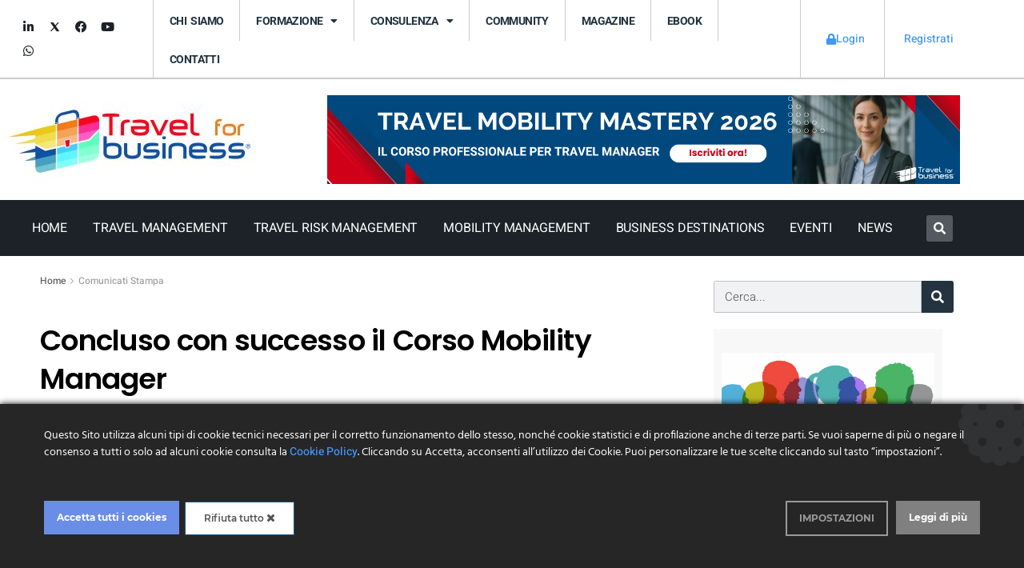

--- FILE ---
content_type: text/html; charset=UTF-8
request_url: https://www.travelforbusiness.it/concluso-con-successo-il-corso-mobility-manager/
body_size: 46907
content:
<!DOCTYPE html>
<html lang="it-IT">
<head>
<meta charset="UTF-8">
<meta name="viewport" content="width=device-width, initial-scale=1.0, viewport-fit=cover" />		<meta name='robots' content='index, follow, max-image-preview:large, max-snippet:-1, max-video-preview:-1' />
<script type="text/javascript">
var jnews_ajax_url = '/?ajax-request=jnews'
</script>
<script type="text/javascript">;window.jnews=window.jnews||{},window.jnews.library=window.jnews.library||{},window.jnews.library=function(){"use strict";var e=this;e.win=window,e.doc=document,e.noop=function(){},e.globalBody=e.doc.getElementsByTagName("body")[0],e.globalBody=e.globalBody?e.globalBody:e.doc,e.win.jnewsDataStorage=e.win.jnewsDataStorage||{_storage:new WeakMap,put:function(e,t,n){this._storage.has(e)||this._storage.set(e,new Map),this._storage.get(e).set(t,n)},get:function(e,t){return this._storage.get(e).get(t)},has:function(e,t){return this._storage.has(e)&&this._storage.get(e).has(t)},remove:function(e,t){var n=this._storage.get(e).delete(t);return 0===!this._storage.get(e).size&&this._storage.delete(e),n}},e.windowWidth=function(){return e.win.innerWidth||e.docEl.clientWidth||e.globalBody.clientWidth},e.windowHeight=function(){return e.win.innerHeight||e.docEl.clientHeight||e.globalBody.clientHeight},e.requestAnimationFrame=e.win.requestAnimationFrame||e.win.webkitRequestAnimationFrame||e.win.mozRequestAnimationFrame||e.win.msRequestAnimationFrame||window.oRequestAnimationFrame||function(e){return setTimeout(e,1e3/60)},e.cancelAnimationFrame=e.win.cancelAnimationFrame||e.win.webkitCancelAnimationFrame||e.win.webkitCancelRequestAnimationFrame||e.win.mozCancelAnimationFrame||e.win.msCancelRequestAnimationFrame||e.win.oCancelRequestAnimationFrame||function(e){clearTimeout(e)},e.classListSupport="classList"in document.createElement("_"),e.hasClass=e.classListSupport?function(e,t){return e.classList.contains(t)}:function(e,t){return e.className.indexOf(t)>=0},e.addClass=e.classListSupport?function(t,n){e.hasClass(t,n)||t.classList.add(n)}:function(t,n){e.hasClass(t,n)||(t.className+=" "+n)},e.removeClass=e.classListSupport?function(t,n){e.hasClass(t,n)&&t.classList.remove(n)}:function(t,n){e.hasClass(t,n)&&(t.className=t.className.replace(n,""))},e.objKeys=function(e){var t=[];for(var n in e)Object.prototype.hasOwnProperty.call(e,n)&&t.push(n);return t},e.isObjectSame=function(e,t){var n=!0;return JSON.stringify(e)!==JSON.stringify(t)&&(n=!1),n},e.extend=function(){for(var e,t,n,o=arguments[0]||{},i=1,a=arguments.length;i<a;i++)if(null!==(e=arguments[i]))for(t in e)o!==(n=e[t])&&void 0!==n&&(o[t]=n);return o},e.dataStorage=e.win.jnewsDataStorage,e.isVisible=function(e){return 0!==e.offsetWidth&&0!==e.offsetHeight||e.getBoundingClientRect().length},e.getHeight=function(e){return e.offsetHeight||e.clientHeight||e.getBoundingClientRect().height},e.getWidth=function(e){return e.offsetWidth||e.clientWidth||e.getBoundingClientRect().width},e.supportsPassive=!1;try{var t=Object.defineProperty({},"passive",{get:function(){e.supportsPassive=!0}});"createEvent"in e.doc?e.win.addEventListener("test",null,t):"fireEvent"in e.doc&&e.win.attachEvent("test",null)}catch(e){}e.passiveOption=!!e.supportsPassive&&{passive:!0},e.setStorage=function(e,t){e="jnews-"+e;var n={expired:Math.floor(((new Date).getTime()+432e5)/1e3)};t=Object.assign(n,t);localStorage.setItem(e,JSON.stringify(t))},e.getStorage=function(e){e="jnews-"+e;var t=localStorage.getItem(e);return null!==t&&0<t.length?JSON.parse(localStorage.getItem(e)):{}},e.expiredStorage=function(){var t,n="jnews-";for(var o in localStorage)o.indexOf(n)>-1&&"undefined"!==(t=e.getStorage(o.replace(n,""))).expired&&t.expired<Math.floor((new Date).getTime()/1e3)&&localStorage.removeItem(o)},e.addEvents=function(t,n,o){for(var i in n){var a=["touchstart","touchmove"].indexOf(i)>=0&&!o&&e.passiveOption;"createEvent"in e.doc?t.addEventListener(i,n[i],a):"fireEvent"in e.doc&&t.attachEvent("on"+i,n[i])}},e.removeEvents=function(t,n){for(var o in n)"createEvent"in e.doc?t.removeEventListener(o,n[o]):"fireEvent"in e.doc&&t.detachEvent("on"+o,n[o])},e.triggerEvents=function(t,n,o){var i;o=o||{detail:null};return"createEvent"in e.doc?(!(i=e.doc.createEvent("CustomEvent")||new CustomEvent(n)).initCustomEvent||i.initCustomEvent(n,!0,!1,o),void t.dispatchEvent(i)):"fireEvent"in e.doc?((i=e.doc.createEventObject()).eventType=n,void t.fireEvent("on"+i.eventType,i)):void 0},e.getParents=function(t,n){void 0===n&&(n=e.doc);for(var o=[],i=t.parentNode,a=!1;!a;)if(i){var r=i;r.querySelectorAll(n).length?a=!0:(o.push(r),i=r.parentNode)}else o=[],a=!0;return o},e.forEach=function(e,t,n){for(var o=0,i=e.length;o<i;o++)t.call(n,e[o],o)},e.getText=function(e){return e.innerText||e.textContent},e.setText=function(e,t){var n="object"==typeof t?t.innerText||t.textContent:t;e.innerText&&(e.innerText=n),e.textContent&&(e.textContent=n)},e.httpBuildQuery=function(t){return e.objKeys(t).reduce(function t(n){var o=arguments.length>1&&void 0!==arguments[1]?arguments[1]:null;return function(i,a){var r=n[a];a=encodeURIComponent(a);var s=o?"".concat(o,"[").concat(a,"]"):a;return null==r||"function"==typeof r?(i.push("".concat(s,"=")),i):["number","boolean","string"].includes(typeof r)?(i.push("".concat(s,"=").concat(encodeURIComponent(r))),i):(i.push(e.objKeys(r).reduce(t(r,s),[]).join("&")),i)}}(t),[]).join("&")},e.get=function(t,n,o,i){return o="function"==typeof o?o:e.noop,e.ajax("GET",t,n,o,i)},e.post=function(t,n,o,i){return o="function"==typeof o?o:e.noop,e.ajax("POST",t,n,o,i)},e.ajax=function(t,n,o,i,a){var r=new XMLHttpRequest,s=n,c=e.httpBuildQuery(o);if(t=-1!=["GET","POST"].indexOf(t)?t:"GET",r.open(t,s+("GET"==t?"?"+c:""),!0),"POST"==t&&r.setRequestHeader("Content-type","application/x-www-form-urlencoded"),r.setRequestHeader("X-Requested-With","XMLHttpRequest"),r.onreadystatechange=function(){4===r.readyState&&200<=r.status&&300>r.status&&"function"==typeof i&&i.call(void 0,r.response)},void 0!==a&&!a){return{xhr:r,send:function(){r.send("POST"==t?c:null)}}}return r.send("POST"==t?c:null),{xhr:r}},e.scrollTo=function(t,n,o){function i(e,t,n){this.start=this.position(),this.change=e-this.start,this.currentTime=0,this.increment=20,this.duration=void 0===n?500:n,this.callback=t,this.finish=!1,this.animateScroll()}return Math.easeInOutQuad=function(e,t,n,o){return(e/=o/2)<1?n/2*e*e+t:-n/2*(--e*(e-2)-1)+t},i.prototype.stop=function(){this.finish=!0},i.prototype.move=function(t){e.doc.documentElement.scrollTop=t,e.globalBody.parentNode.scrollTop=t,e.globalBody.scrollTop=t},i.prototype.position=function(){return e.doc.documentElement.scrollTop||e.globalBody.parentNode.scrollTop||e.globalBody.scrollTop},i.prototype.animateScroll=function(){this.currentTime+=this.increment;var t=Math.easeInOutQuad(this.currentTime,this.start,this.change,this.duration);this.move(t),this.currentTime<this.duration&&!this.finish?e.requestAnimationFrame.call(e.win,this.animateScroll.bind(this)):this.callback&&"function"==typeof this.callback&&this.callback()},new i(t,n,o)},e.unwrap=function(t){var n,o=t;e.forEach(t,(function(e,t){n?n+=e:n=e})),o.replaceWith(n)},e.performance={start:function(e){performance.mark(e+"Start")},stop:function(e){performance.mark(e+"End"),performance.measure(e,e+"Start",e+"End")}},e.fps=function(){var t=0,n=0,o=0;!function(){var i=t=0,a=0,r=0,s=document.getElementById("fpsTable"),c=function(t){void 0===document.getElementsByTagName("body")[0]?e.requestAnimationFrame.call(e.win,(function(){c(t)})):document.getElementsByTagName("body")[0].appendChild(t)};null===s&&((s=document.createElement("div")).style.position="fixed",s.style.top="120px",s.style.left="10px",s.style.width="100px",s.style.height="20px",s.style.border="1px solid black",s.style.fontSize="11px",s.style.zIndex="100000",s.style.backgroundColor="white",s.id="fpsTable",c(s));var l=function(){o++,n=Date.now(),(a=(o/(r=(n-t)/1e3)).toPrecision(2))!=i&&(i=a,s.innerHTML=i+"fps"),1<r&&(t=n,o=0),e.requestAnimationFrame.call(e.win,l)};l()}()},e.instr=function(e,t){for(var n=0;n<t.length;n++)if(-1!==e.toLowerCase().indexOf(t[n].toLowerCase()))return!0},e.winLoad=function(t,n){function o(o){if("complete"===e.doc.readyState||"interactive"===e.doc.readyState)return!o||n?setTimeout(t,n||1):t(o),1}o()||e.addEvents(e.win,{load:o})},e.docReady=function(t,n){function o(o){if("complete"===e.doc.readyState||"interactive"===e.doc.readyState)return!o||n?setTimeout(t,n||1):t(o),1}o()||e.addEvents(e.doc,{DOMContentLoaded:o})},e.fireOnce=function(){e.docReady((function(){e.assets=e.assets||[],e.assets.length&&(e.boot(),e.load_assets())}),50)},e.boot=function(){e.length&&e.doc.querySelectorAll("style[media]").forEach((function(e){"not all"==e.getAttribute("media")&&e.removeAttribute("media")}))},e.create_js=function(t,n){var o=e.doc.createElement("script");switch(o.setAttribute("src",t),n){case"defer":o.setAttribute("defer",!0);break;case"async":o.setAttribute("async",!0);break;case"deferasync":o.setAttribute("defer",!0),o.setAttribute("async",!0)}e.globalBody.appendChild(o)},e.load_assets=function(){"object"==typeof e.assets&&e.forEach(e.assets.slice(0),(function(t,n){var o="";t.defer&&(o+="defer"),t.async&&(o+="async"),e.create_js(t.url,o);var i=e.assets.indexOf(t);i>-1&&e.assets.splice(i,1)})),e.assets=jnewsoption.au_scripts=window.jnewsads=[]},e.setCookie=function(e,t,n){var o="";if(n){var i=new Date;i.setTime(i.getTime()+24*n*60*60*1e3),o="; expires="+i.toUTCString()}document.cookie=e+"="+(t||"")+o+"; path=/"},e.getCookie=function(e){for(var t=e+"=",n=document.cookie.split(";"),o=0;o<n.length;o++){for(var i=n[o];" "==i.charAt(0);)i=i.substring(1,i.length);if(0==i.indexOf(t))return i.substring(t.length,i.length)}return null},e.eraseCookie=function(e){document.cookie=e+"=; Path=/; Expires=Thu, 01 Jan 1970 00:00:01 GMT;"},e.docReady((function(){e.globalBody=e.globalBody==e.doc?e.doc.getElementsByTagName("body")[0]:e.globalBody,e.globalBody=e.globalBody?e.globalBody:e.doc})),e.winLoad((function(){e.winLoad((function(){var t=!1;if(void 0!==window.jnewsadmin)if(void 0!==window.file_version_checker){var n=e.objKeys(window.file_version_checker);n.length?n.forEach((function(e){t||"10.0.4"===window.file_version_checker[e]||(t=!0)})):t=!0}else t=!0;t&&(window.jnewsHelper.getMessage(),window.jnewsHelper.getNotice())}),2500)}))},window.jnews.library=new window.jnews.library;</script>
<!-- This site is optimized with the Yoast SEO plugin v26.6 - https://yoast.com/wordpress/plugins/seo/ -->
<title>Concluso con successo il Corso Mobility Manager - Travel for business</title>
<meta name="description" content="Corso Mobility Manager svolto su tre giornate, 24 ore di formazione con la presenza di importanti formatori, docenti e testimonal. Leggi qui!" />
<link rel="canonical" href="https://www.travelforbusiness.it/concluso-con-successo-il-corso-mobility-manager/" />
<meta property="og:locale" content="it_IT" />
<meta property="og:type" content="article" />
<meta property="og:title" content="Concluso con successo il Corso Mobility Manager - Travel for business" />
<meta property="og:description" content="Corso Mobility Manager svolto su tre giornate, 24 ore di formazione con la presenza di importanti formatori, docenti e testimonal. Leggi qui!" />
<meta property="og:url" content="https://www.travelforbusiness.it/concluso-con-successo-il-corso-mobility-manager/" />
<meta property="og:site_name" content="Travel for business" />
<meta property="article:published_time" content="2021-03-17T20:05:51+00:00" />
<meta property="article:modified_time" content="2021-03-17T20:36:25+00:00" />
<meta property="og:image" content="https://www.travelforbusiness.it/wp-content/uploads/2021/02/corso-mobility-manager-travel-for-business-aitmm.png" />
<meta property="og:image:width" content="375" />
<meta property="og:image:height" content="200" />
<meta property="og:image:type" content="image/png" />
<meta name="author" content="Redazione Travel for business" />
<meta name="twitter:card" content="summary_large_image" />
<meta name="twitter:label1" content="Scritto da" />
<meta name="twitter:data1" content="Redazione Travel for business" />
<meta name="twitter:label2" content="Tempo di lettura stimato" />
<meta name="twitter:data2" content="4 minuti" />
<script type="application/ld+json" class="yoast-schema-graph">{"@context":"https://schema.org","@graph":[{"@type":"Article","@id":"https://www.travelforbusiness.it/concluso-con-successo-il-corso-mobility-manager/#article","isPartOf":{"@id":"https://www.travelforbusiness.it/concluso-con-successo-il-corso-mobility-manager/"},"author":{"name":"Redazione Travel for business","@id":"https://www.travelforbusiness.it/#/schema/person/7dc7f2da04b2a456773935d5c3651785"},"headline":"Concluso con successo il Corso Mobility Manager","datePublished":"2021-03-17T20:05:51+00:00","dateModified":"2021-03-17T20:36:25+00:00","mainEntityOfPage":{"@id":"https://www.travelforbusiness.it/concluso-con-successo-il-corso-mobility-manager/"},"wordCount":908,"commentCount":0,"publisher":{"@id":"https://www.travelforbusiness.it/#organization"},"image":{"@id":"https://www.travelforbusiness.it/concluso-con-successo-il-corso-mobility-manager/#primaryimage"},"thumbnailUrl":"https://www.travelforbusiness.it/wp-content/uploads/2021/02/corso-mobility-manager-travel-for-business-aitmm.png","articleSection":["Comunicati Stampa","Mobility Management"],"inLanguage":"it-IT","potentialAction":[{"@type":"CommentAction","name":"Comment","target":["https://www.travelforbusiness.it/concluso-con-successo-il-corso-mobility-manager/#respond"]}]},{"@type":"WebPage","@id":"https://www.travelforbusiness.it/concluso-con-successo-il-corso-mobility-manager/","url":"https://www.travelforbusiness.it/concluso-con-successo-il-corso-mobility-manager/","name":"Concluso con successo il Corso Mobility Manager - Travel for business","isPartOf":{"@id":"https://www.travelforbusiness.it/#website"},"primaryImageOfPage":{"@id":"https://www.travelforbusiness.it/concluso-con-successo-il-corso-mobility-manager/#primaryimage"},"image":{"@id":"https://www.travelforbusiness.it/concluso-con-successo-il-corso-mobility-manager/#primaryimage"},"thumbnailUrl":"https://www.travelforbusiness.it/wp-content/uploads/2021/02/corso-mobility-manager-travel-for-business-aitmm.png","datePublished":"2021-03-17T20:05:51+00:00","dateModified":"2021-03-17T20:36:25+00:00","description":"Corso Mobility Manager svolto su tre giornate, 24 ore di formazione con la presenza di importanti formatori, docenti e testimonal. Leggi qui!","breadcrumb":{"@id":"https://www.travelforbusiness.it/concluso-con-successo-il-corso-mobility-manager/#breadcrumb"},"inLanguage":"it-IT","potentialAction":[{"@type":"ReadAction","target":["https://www.travelforbusiness.it/concluso-con-successo-il-corso-mobility-manager/"]}]},{"@type":"ImageObject","inLanguage":"it-IT","@id":"https://www.travelforbusiness.it/concluso-con-successo-il-corso-mobility-manager/#primaryimage","url":"https://www.travelforbusiness.it/wp-content/uploads/2021/02/corso-mobility-manager-travel-for-business-aitmm.png","contentUrl":"https://www.travelforbusiness.it/wp-content/uploads/2021/02/corso-mobility-manager-travel-for-business-aitmm.png","width":375,"height":200},{"@type":"BreadcrumbList","@id":"https://www.travelforbusiness.it/concluso-con-successo-il-corso-mobility-manager/#breadcrumb","itemListElement":[{"@type":"ListItem","position":1,"name":"Home","item":"https://www.travelforbusiness.it/"},{"@type":"ListItem","position":2,"name":"Concluso con successo il Corso Mobility Manager"}]},{"@type":"WebSite","@id":"https://www.travelforbusiness.it/#website","url":"https://www.travelforbusiness.it/","name":"Travel for business","description":"Informazioni e curiosità sul mondo dei viaggi d&#039;affari e mobilità","publisher":{"@id":"https://www.travelforbusiness.it/#organization"},"potentialAction":[{"@type":"SearchAction","target":{"@type":"EntryPoint","urlTemplate":"https://www.travelforbusiness.it/?s={search_term_string}"},"query-input":{"@type":"PropertyValueSpecification","valueRequired":true,"valueName":"search_term_string"}}],"inLanguage":"it-IT"},{"@type":"Organization","@id":"https://www.travelforbusiness.it/#organization","name":"Travel for business","url":"https://www.travelforbusiness.it/","logo":{"@type":"ImageObject","inLanguage":"it-IT","@id":"https://www.travelforbusiness.it/#/schema/logo/image/","url":"https://www.travelforbusiness.it/wp-content/uploads/2015/12/Logo-Travel_Business_rgb-2-1.jpg","contentUrl":"https://www.travelforbusiness.it/wp-content/uploads/2015/12/Logo-Travel_Business_rgb-2-1.jpg","width":2008,"height":591,"caption":"Travel for business"},"image":{"@id":"https://www.travelforbusiness.it/#/schema/logo/image/"}},{"@type":"Person","@id":"https://www.travelforbusiness.it/#/schema/person/7dc7f2da04b2a456773935d5c3651785","name":"Redazione Travel for business","image":{"@type":"ImageObject","inLanguage":"it-IT","@id":"https://www.travelforbusiness.it/#/schema/person/image/","url":"https://secure.gravatar.com/avatar/872f0633f0b034bb5a3b7db9fa7f003192bcf1f739da59a1a64a81650173c6c0?s=96&d=mm&r=g","contentUrl":"https://secure.gravatar.com/avatar/872f0633f0b034bb5a3b7db9fa7f003192bcf1f739da59a1a64a81650173c6c0?s=96&d=mm&r=g","caption":"Redazione Travel for business"},"description":"Travel for business è dedicato a chi opera nel settore della mobilità aziendale: Corporate mobility e business travel manager, e per i viaggiatori d'affari che ricercano informazioni e approfondimenti per i loro viaggi di lavoro. Quello che rende unico Travel for business è la sua piattaforma social, la co-creazione di contenuti e la collaborazione tra professionisti grazie alla realizzazione della prima community dedicata. Unisciti anche tu e diventa protagonista!","url":"https://www.travelforbusiness.it/author/redazione/"}]}</script>
<!-- / Yoast SEO plugin. -->
<link rel='dns-prefetch' href='//fonts.googleapis.com' />
<link rel='preconnect' href='https://fonts.gstatic.com' />
<link rel="alternate" type="application/rss+xml" title="Travel for business &raquo; Feed" href="https://www.travelforbusiness.it/feed/" />
<link rel="alternate" type="application/rss+xml" title="Travel for business &raquo; Feed dei commenti" href="https://www.travelforbusiness.it/comments/feed/" />
<link rel="alternate" type="application/rss+xml" title="Travel for business &raquo; Concluso con successo il Corso Mobility Manager Feed dei commenti" href="https://www.travelforbusiness.it/concluso-con-successo-il-corso-mobility-manager/feed/" />
<link rel="alternate" title="oEmbed (JSON)" type="application/json+oembed" href="https://www.travelforbusiness.it/wp-json/oembed/1.0/embed?url=https%3A%2F%2Fwww.travelforbusiness.it%2Fconcluso-con-successo-il-corso-mobility-manager%2F" />
<link rel="alternate" title="oEmbed (XML)" type="text/xml+oembed" href="https://www.travelforbusiness.it/wp-json/oembed/1.0/embed?url=https%3A%2F%2Fwww.travelforbusiness.it%2Fconcluso-con-successo-il-corso-mobility-manager%2F&#038;format=xml" />
<!-- www.travelforbusiness.it is managing ads with Advanced Ads 2.0.16 – https://wpadvancedads.com/ --><script data-wpfc-render="false" id="trave-ready">
window.advanced_ads_ready=function(e,a){a=a||"complete";var d=function(e){return"interactive"===a?"loading"!==e:"complete"===e};d(document.readyState)?e():document.addEventListener("readystatechange",(function(a){d(a.target.readyState)&&e()}),{once:"interactive"===a})},window.advanced_ads_ready_queue=window.advanced_ads_ready_queue||[];		</script>
<style id='wp-img-auto-sizes-contain-inline-css' type='text/css'>
img:is([sizes=auto i],[sizes^="auto," i]){contain-intrinsic-size:3000px 1500px}
/*# sourceURL=wp-img-auto-sizes-contain-inline-css */
</style>
<link rel='stylesheet' id='dashicons-css' href='//www.travelforbusiness.it/wp-content/cache/wpfc-minified/mc3jachk/bmqf4.css' type='text/css' media='all' />
<link rel='stylesheet' id='post-views-counter-frontend-css' href='//www.travelforbusiness.it/wp-content/cache/wpfc-minified/qwiaiuxd/bmqf4.css' type='text/css' media='all' />
<link rel='stylesheet' id='ct-ultimate-gdpr-cookie-popup-css' href='//www.travelforbusiness.it/wp-content/plugins/ct-ultimate-gdpr/assets/css/cookie-popup.min.css?ver=6.9' type='text/css' media='all' />
<link rel='stylesheet' id='wp-block-library-css' href='//www.travelforbusiness.it/wp-content/cache/wpfc-minified/7l33dxbo/bmqf4.css' type='text/css' media='all' />
<style id='classic-theme-styles-inline-css' type='text/css'>
/*! This file is auto-generated */
.wp-block-button__link{color:#fff;background-color:#32373c;border-radius:9999px;box-shadow:none;text-decoration:none;padding:calc(.667em + 2px) calc(1.333em + 2px);font-size:1.125em}.wp-block-file__button{background:#32373c;color:#fff;text-decoration:none}
/*# sourceURL=/wp-includes/css/classic-themes.min.css */
</style>
<link rel='stylesheet' id='jnews-faq-css' href='//www.travelforbusiness.it/wp-content/cache/wpfc-minified/jzu0pb2h/bmqf4.css' type='text/css' media='all' />
<link rel='stylesheet' id='um_scrollbar-css' href='//www.travelforbusiness.it/wp-content/cache/wpfc-minified/kcu4jlly/bmqf4.css' type='text/css' media='all' />
<link rel='stylesheet' id='um_modal-css' href='//www.travelforbusiness.it/wp-content/cache/wpfc-minified/kxg14dci/bmqf4.css' type='text/css' media='all' />
<link rel='stylesheet' id='um_responsive-css' href='//www.travelforbusiness.it/wp-content/cache/wpfc-minified/fpuywhfx/bmqf4.css' type='text/css' media='all' />
<link rel='stylesheet' id='um-messaging-css' href='//www.travelforbusiness.it/wp-content/cache/wpfc-minified/jngl3fzf/bmqf4.css' type='text/css' media='all' />
<style id='um-messaging-inline-css' type='text/css'>
.um-message-item-content a { color:#0085ba; text-decoration: underline !important;}
.um-message-item-content a:hover {color: rgba(0, 133, 186, 0.9);}
.um-message-item.left_m .um-message-item-content a {color: #fff}
.um-message-send, .um-message-send.disabled:hover { background-color:#0085ba; }
.um-message-send:hover { background-color: rgba(0, 133, 186, 0.9) }
.um-message-item.left_m .um-message-item-content { background-color: rgba(0, 133, 186, 0.8);}
.um-message-footer { background: rgba(0, 133, 186, 0.03); border-top: 1px solid rgba(0, 133, 186, 0.2);}
.um-message-textarea textarea, div.um div.um-form .um-message-textarea textarea {border: 2px solid rgba(0, 133, 186, 0.3) !important}
.um-message-textarea textarea:focus,  div.um div.um-form .um-message-textarea textarea:focus {border: 2px solid rgba(0, 133, 186, 0.6) !important}
.um-message-emolist { border: 1px solid rgba(0, 133, 186, 0.25);}
.um-message-conv-item.active {color: #0085ba;}
.um-message-conv-view {border-left: 1px solid rgba(0, 133, 186, 0.2);}
/*# sourceURL=um-messaging-inline-css */
</style>
<link rel='stylesheet' id='um_ui-css' href='//www.travelforbusiness.it/wp-content/cache/wpfc-minified/70jgk2df/bmqf4.css' type='text/css' media='all' />
<link rel='stylesheet' id='um_tipsy-css' href='//www.travelforbusiness.it/wp-content/cache/wpfc-minified/dff180li/bmqf4.css' type='text/css' media='all' />
<link rel='stylesheet' id='um_raty-css' href='//www.travelforbusiness.it/wp-content/cache/wpfc-minified/2p78fdg9/bmqf4.css' type='text/css' media='all' />
<link rel='stylesheet' id='select2-css' href='//www.travelforbusiness.it/wp-content/cache/wpfc-minified/2bmdk9yx/bmqf4.css' type='text/css' media='all' />
<link rel='stylesheet' id='um_fileupload-css' href='//www.travelforbusiness.it/wp-content/cache/wpfc-minified/jxjip079/bmqf4.css' type='text/css' media='all' />
<link rel='stylesheet' id='um_confirm-css' href='//www.travelforbusiness.it/wp-content/cache/wpfc-minified/jykj2xh5/bmqf4.css' type='text/css' media='all' />
<link rel='stylesheet' id='um_datetime-css' href='//www.travelforbusiness.it/wp-content/cache/wpfc-minified/gnknvi8/bmqf4.css' type='text/css' media='all' />
<link rel='stylesheet' id='um_datetime_date-css' href='//www.travelforbusiness.it/wp-content/cache/wpfc-minified/867u7q4z/bmqf4.css' type='text/css' media='all' />
<link rel='stylesheet' id='um_datetime_time-css' href='//www.travelforbusiness.it/wp-content/cache/wpfc-minified/2qwofzxs/bmqf4.css' type='text/css' media='all' />
<link rel='stylesheet' id='um_fonticons_ii-css' href='//www.travelforbusiness.it/wp-content/cache/wpfc-minified/qgny4rla/bmqf4.css' type='text/css' media='all' />
<link rel='stylesheet' id='um_fonticons_fa-css' href='//www.travelforbusiness.it/wp-content/cache/wpfc-minified/k2s1oc39/bmqf4.css' type='text/css' media='all' />
<link rel='stylesheet' id='um_fontawesome-css' href='//www.travelforbusiness.it/wp-content/cache/wpfc-minified/6w9vv6g8/bmqf4.css' type='text/css' media='all' />
<link rel='stylesheet' id='um_common-css' href='//www.travelforbusiness.it/wp-content/cache/wpfc-minified/e4qqcvll/bmqf4.css' type='text/css' media='all' />
<link rel='stylesheet' id='um_styles-css' href='//www.travelforbusiness.it/wp-content/cache/wpfc-minified/3t116xy/bmqf4.css' type='text/css' media='all' />
<link rel='stylesheet' id='um_friends-css' href='//www.travelforbusiness.it/wp-content/cache/wpfc-minified/3226cn6o/bmqf4.css' type='text/css' media='all' />
<style id='global-styles-inline-css' type='text/css'>
:root{--wp--preset--aspect-ratio--square: 1;--wp--preset--aspect-ratio--4-3: 4/3;--wp--preset--aspect-ratio--3-4: 3/4;--wp--preset--aspect-ratio--3-2: 3/2;--wp--preset--aspect-ratio--2-3: 2/3;--wp--preset--aspect-ratio--16-9: 16/9;--wp--preset--aspect-ratio--9-16: 9/16;--wp--preset--color--black: #000000;--wp--preset--color--cyan-bluish-gray: #abb8c3;--wp--preset--color--white: #ffffff;--wp--preset--color--pale-pink: #f78da7;--wp--preset--color--vivid-red: #cf2e2e;--wp--preset--color--luminous-vivid-orange: #ff6900;--wp--preset--color--luminous-vivid-amber: #fcb900;--wp--preset--color--light-green-cyan: #7bdcb5;--wp--preset--color--vivid-green-cyan: #00d084;--wp--preset--color--pale-cyan-blue: #8ed1fc;--wp--preset--color--vivid-cyan-blue: #0693e3;--wp--preset--color--vivid-purple: #9b51e0;--wp--preset--gradient--vivid-cyan-blue-to-vivid-purple: linear-gradient(135deg,rgb(6,147,227) 0%,rgb(155,81,224) 100%);--wp--preset--gradient--light-green-cyan-to-vivid-green-cyan: linear-gradient(135deg,rgb(122,220,180) 0%,rgb(0,208,130) 100%);--wp--preset--gradient--luminous-vivid-amber-to-luminous-vivid-orange: linear-gradient(135deg,rgb(252,185,0) 0%,rgb(255,105,0) 100%);--wp--preset--gradient--luminous-vivid-orange-to-vivid-red: linear-gradient(135deg,rgb(255,105,0) 0%,rgb(207,46,46) 100%);--wp--preset--gradient--very-light-gray-to-cyan-bluish-gray: linear-gradient(135deg,rgb(238,238,238) 0%,rgb(169,184,195) 100%);--wp--preset--gradient--cool-to-warm-spectrum: linear-gradient(135deg,rgb(74,234,220) 0%,rgb(151,120,209) 20%,rgb(207,42,186) 40%,rgb(238,44,130) 60%,rgb(251,105,98) 80%,rgb(254,248,76) 100%);--wp--preset--gradient--blush-light-purple: linear-gradient(135deg,rgb(255,206,236) 0%,rgb(152,150,240) 100%);--wp--preset--gradient--blush-bordeaux: linear-gradient(135deg,rgb(254,205,165) 0%,rgb(254,45,45) 50%,rgb(107,0,62) 100%);--wp--preset--gradient--luminous-dusk: linear-gradient(135deg,rgb(255,203,112) 0%,rgb(199,81,192) 50%,rgb(65,88,208) 100%);--wp--preset--gradient--pale-ocean: linear-gradient(135deg,rgb(255,245,203) 0%,rgb(182,227,212) 50%,rgb(51,167,181) 100%);--wp--preset--gradient--electric-grass: linear-gradient(135deg,rgb(202,248,128) 0%,rgb(113,206,126) 100%);--wp--preset--gradient--midnight: linear-gradient(135deg,rgb(2,3,129) 0%,rgb(40,116,252) 100%);--wp--preset--font-size--small: 13px;--wp--preset--font-size--medium: 20px;--wp--preset--font-size--large: 36px;--wp--preset--font-size--x-large: 42px;--wp--preset--spacing--20: 0.44rem;--wp--preset--spacing--30: 0.67rem;--wp--preset--spacing--40: 1rem;--wp--preset--spacing--50: 1.5rem;--wp--preset--spacing--60: 2.25rem;--wp--preset--spacing--70: 3.38rem;--wp--preset--spacing--80: 5.06rem;--wp--preset--shadow--natural: 6px 6px 9px rgba(0, 0, 0, 0.2);--wp--preset--shadow--deep: 12px 12px 50px rgba(0, 0, 0, 0.4);--wp--preset--shadow--sharp: 6px 6px 0px rgba(0, 0, 0, 0.2);--wp--preset--shadow--outlined: 6px 6px 0px -3px rgb(255, 255, 255), 6px 6px rgb(0, 0, 0);--wp--preset--shadow--crisp: 6px 6px 0px rgb(0, 0, 0);}:where(.is-layout-flex){gap: 0.5em;}:where(.is-layout-grid){gap: 0.5em;}body .is-layout-flex{display: flex;}.is-layout-flex{flex-wrap: wrap;align-items: center;}.is-layout-flex > :is(*, div){margin: 0;}body .is-layout-grid{display: grid;}.is-layout-grid > :is(*, div){margin: 0;}:where(.wp-block-columns.is-layout-flex){gap: 2em;}:where(.wp-block-columns.is-layout-grid){gap: 2em;}:where(.wp-block-post-template.is-layout-flex){gap: 1.25em;}:where(.wp-block-post-template.is-layout-grid){gap: 1.25em;}.has-black-color{color: var(--wp--preset--color--black) !important;}.has-cyan-bluish-gray-color{color: var(--wp--preset--color--cyan-bluish-gray) !important;}.has-white-color{color: var(--wp--preset--color--white) !important;}.has-pale-pink-color{color: var(--wp--preset--color--pale-pink) !important;}.has-vivid-red-color{color: var(--wp--preset--color--vivid-red) !important;}.has-luminous-vivid-orange-color{color: var(--wp--preset--color--luminous-vivid-orange) !important;}.has-luminous-vivid-amber-color{color: var(--wp--preset--color--luminous-vivid-amber) !important;}.has-light-green-cyan-color{color: var(--wp--preset--color--light-green-cyan) !important;}.has-vivid-green-cyan-color{color: var(--wp--preset--color--vivid-green-cyan) !important;}.has-pale-cyan-blue-color{color: var(--wp--preset--color--pale-cyan-blue) !important;}.has-vivid-cyan-blue-color{color: var(--wp--preset--color--vivid-cyan-blue) !important;}.has-vivid-purple-color{color: var(--wp--preset--color--vivid-purple) !important;}.has-black-background-color{background-color: var(--wp--preset--color--black) !important;}.has-cyan-bluish-gray-background-color{background-color: var(--wp--preset--color--cyan-bluish-gray) !important;}.has-white-background-color{background-color: var(--wp--preset--color--white) !important;}.has-pale-pink-background-color{background-color: var(--wp--preset--color--pale-pink) !important;}.has-vivid-red-background-color{background-color: var(--wp--preset--color--vivid-red) !important;}.has-luminous-vivid-orange-background-color{background-color: var(--wp--preset--color--luminous-vivid-orange) !important;}.has-luminous-vivid-amber-background-color{background-color: var(--wp--preset--color--luminous-vivid-amber) !important;}.has-light-green-cyan-background-color{background-color: var(--wp--preset--color--light-green-cyan) !important;}.has-vivid-green-cyan-background-color{background-color: var(--wp--preset--color--vivid-green-cyan) !important;}.has-pale-cyan-blue-background-color{background-color: var(--wp--preset--color--pale-cyan-blue) !important;}.has-vivid-cyan-blue-background-color{background-color: var(--wp--preset--color--vivid-cyan-blue) !important;}.has-vivid-purple-background-color{background-color: var(--wp--preset--color--vivid-purple) !important;}.has-black-border-color{border-color: var(--wp--preset--color--black) !important;}.has-cyan-bluish-gray-border-color{border-color: var(--wp--preset--color--cyan-bluish-gray) !important;}.has-white-border-color{border-color: var(--wp--preset--color--white) !important;}.has-pale-pink-border-color{border-color: var(--wp--preset--color--pale-pink) !important;}.has-vivid-red-border-color{border-color: var(--wp--preset--color--vivid-red) !important;}.has-luminous-vivid-orange-border-color{border-color: var(--wp--preset--color--luminous-vivid-orange) !important;}.has-luminous-vivid-amber-border-color{border-color: var(--wp--preset--color--luminous-vivid-amber) !important;}.has-light-green-cyan-border-color{border-color: var(--wp--preset--color--light-green-cyan) !important;}.has-vivid-green-cyan-border-color{border-color: var(--wp--preset--color--vivid-green-cyan) !important;}.has-pale-cyan-blue-border-color{border-color: var(--wp--preset--color--pale-cyan-blue) !important;}.has-vivid-cyan-blue-border-color{border-color: var(--wp--preset--color--vivid-cyan-blue) !important;}.has-vivid-purple-border-color{border-color: var(--wp--preset--color--vivid-purple) !important;}.has-vivid-cyan-blue-to-vivid-purple-gradient-background{background: var(--wp--preset--gradient--vivid-cyan-blue-to-vivid-purple) !important;}.has-light-green-cyan-to-vivid-green-cyan-gradient-background{background: var(--wp--preset--gradient--light-green-cyan-to-vivid-green-cyan) !important;}.has-luminous-vivid-amber-to-luminous-vivid-orange-gradient-background{background: var(--wp--preset--gradient--luminous-vivid-amber-to-luminous-vivid-orange) !important;}.has-luminous-vivid-orange-to-vivid-red-gradient-background{background: var(--wp--preset--gradient--luminous-vivid-orange-to-vivid-red) !important;}.has-very-light-gray-to-cyan-bluish-gray-gradient-background{background: var(--wp--preset--gradient--very-light-gray-to-cyan-bluish-gray) !important;}.has-cool-to-warm-spectrum-gradient-background{background: var(--wp--preset--gradient--cool-to-warm-spectrum) !important;}.has-blush-light-purple-gradient-background{background: var(--wp--preset--gradient--blush-light-purple) !important;}.has-blush-bordeaux-gradient-background{background: var(--wp--preset--gradient--blush-bordeaux) !important;}.has-luminous-dusk-gradient-background{background: var(--wp--preset--gradient--luminous-dusk) !important;}.has-pale-ocean-gradient-background{background: var(--wp--preset--gradient--pale-ocean) !important;}.has-electric-grass-gradient-background{background: var(--wp--preset--gradient--electric-grass) !important;}.has-midnight-gradient-background{background: var(--wp--preset--gradient--midnight) !important;}.has-small-font-size{font-size: var(--wp--preset--font-size--small) !important;}.has-medium-font-size{font-size: var(--wp--preset--font-size--medium) !important;}.has-large-font-size{font-size: var(--wp--preset--font-size--large) !important;}.has-x-large-font-size{font-size: var(--wp--preset--font-size--x-large) !important;}
:where(.wp-block-post-template.is-layout-flex){gap: 1.25em;}:where(.wp-block-post-template.is-layout-grid){gap: 1.25em;}
:where(.wp-block-term-template.is-layout-flex){gap: 1.25em;}:where(.wp-block-term-template.is-layout-grid){gap: 1.25em;}
:where(.wp-block-columns.is-layout-flex){gap: 2em;}:where(.wp-block-columns.is-layout-grid){gap: 2em;}
:root :where(.wp-block-pullquote){font-size: 1.5em;line-height: 1.6;}
/*# sourceURL=global-styles-inline-css */
</style>
<link rel='stylesheet' id='ct-ultimate-gdpr-css' href='//www.travelforbusiness.it/wp-content/cache/wpfc-minified/qtjjuu3b/bmqf4.css' type='text/css' media='all' />
<link rel='stylesheet' id='ct-ultimate-gdpr-font-awesome-css' href='//www.travelforbusiness.it/wp-content/cache/wpfc-minified/8wmjnghb/bmqf4.css' type='text/css' media='all' />
<link rel='stylesheet' id='ct-ultimate-gdpr-custom-fonts-css' href='//www.travelforbusiness.it/wp-content/cache/wpfc-minified/kcvx422g/bmqf4.css' type='text/css' media='all' />
<link rel='stylesheet' id='woocommerce-layout-css' href='//www.travelforbusiness.it/wp-content/cache/wpfc-minified/8m2nsav1/bmqf4.css' type='text/css' media='all' />
<link rel='stylesheet' id='woocommerce-smallscreen-css' href='//www.travelforbusiness.it/wp-content/cache/wpfc-minified/dsas76p8/bmqf4.css' type='text/css' media='only screen and (max-width: 768px)' />
<link rel='stylesheet' id='woocommerce-general-css' href='//www.travelforbusiness.it/wp-content/cache/wpfc-minified/qt71xlf9/bmqf4.css' type='text/css' media='all' />
<style id='woocommerce-inline-inline-css' type='text/css'>
.woocommerce form .form-row .required { visibility: visible; }
/*# sourceURL=woocommerce-inline-inline-css */
</style>
<link rel='stylesheet' id='ez-toc-css' href='//www.travelforbusiness.it/wp-content/cache/wpfc-minified/8ad7cu2f/bmqf4.css' type='text/css' media='all' />
<style id='ez-toc-inline-css' type='text/css'>
div#ez-toc-container .ez-toc-title {font-size: 120%;}div#ez-toc-container .ez-toc-title {font-weight: 500;}div#ez-toc-container ul li , div#ez-toc-container ul li a {font-size: 95%;}div#ez-toc-container ul li , div#ez-toc-container ul li a {font-weight: 500;}div#ez-toc-container nav ul ul li {font-size: 90%;}.ez-toc-box-title {font-weight: bold; margin-bottom: 10px; text-align: center; text-transform: uppercase; letter-spacing: 1px; color: #666; padding-bottom: 5px;position:absolute;top:-4%;left:5%;background-color: inherit;transition: top 0.3s ease;}.ez-toc-box-title.toc-closed {top:-25%;}
.ez-toc-container-direction {direction: ltr;}.ez-toc-counter ul{counter-reset: item ;}.ez-toc-counter nav ul li a::before {content: counters(item, '.', decimal) '. ';display: inline-block;counter-increment: item;flex-grow: 0;flex-shrink: 0;margin-right: .2em; float: left; }.ez-toc-widget-direction {direction: ltr;}.ez-toc-widget-container ul{counter-reset: item ;}.ez-toc-widget-container nav ul li a::before {content: counters(item, '.', decimal) '. ';display: inline-block;counter-increment: item;flex-grow: 0;flex-shrink: 0;margin-right: .2em; float: left; }
/*# sourceURL=ez-toc-inline-css */
</style>
<link rel='stylesheet' id='jnews-parent-style-css' href='//www.travelforbusiness.it/wp-content/themes/jnews/style.css?ver=6.9' type='text/css' media='all' />
<link rel='stylesheet' id='elementor-frontend-css' href='//www.travelforbusiness.it/wp-content/cache/wpfc-minified/qu5z2ish/bmqf4.css' type='text/css' media='all' />
<link rel='stylesheet' id='widget-login-css' href='//www.travelforbusiness.it/wp-content/cache/wpfc-minified/1g0vqi2h/bmqf4.css' type='text/css' media='all' />
<link rel='stylesheet' id='widget-form-css' href='//www.travelforbusiness.it/wp-content/cache/wpfc-minified/20johiqa/bmqf4.css' type='text/css' media='all' />
<link rel='stylesheet' id='e-popup-css' href='//www.travelforbusiness.it/wp-content/cache/wpfc-minified/mn3dh9s4/bmqf4.css' type='text/css' media='all' />
<link rel='stylesheet' id='widget-social-icons-css' href='//www.travelforbusiness.it/wp-content/cache/wpfc-minified/eh5aasap/bmqf4.css' type='text/css' media='all' />
<link rel='stylesheet' id='e-apple-webkit-css' href='//www.travelforbusiness.it/wp-content/cache/wpfc-minified/q51nfl08/bmqf4.css' type='text/css' media='all' />
<link rel='stylesheet' id='widget-nav-menu-css' href='//www.travelforbusiness.it/wp-content/cache/wpfc-minified/motqnxfe/bmqf4.css' type='text/css' media='all' />
<link rel='stylesheet' id='widget-image-css' href='//www.travelforbusiness.it/wp-content/cache/wpfc-minified/87gkhwdi/bmqf4.css' type='text/css' media='all' />
<link rel='stylesheet' id='e-sticky-css' href='//www.travelforbusiness.it/wp-content/cache/wpfc-minified/g5pop8zz/bmqf4.css' type='text/css' media='all' />
<link rel='stylesheet' id='widget-search-form-css' href='//www.travelforbusiness.it/wp-content/cache/wpfc-minified/1glkjmeh/bmqf4.css' type='text/css' media='all' />
<link rel='stylesheet' id='elementor-icons-shared-0-css' href='//www.travelforbusiness.it/wp-content/cache/wpfc-minified/er3tu8fr/bmqf4.css' type='text/css' media='all' />
<link rel='stylesheet' id='elementor-icons-fa-solid-css' href='//www.travelforbusiness.it/wp-content/cache/wpfc-minified/2nbumjvy/bmqf4.css' type='text/css' media='all' />
<link rel='stylesheet' id='widget-icon-list-css' href='//www.travelforbusiness.it/wp-content/cache/wpfc-minified/lyggjr28/bmqf4.css' type='text/css' media='all' />
<link rel='stylesheet' id='widget-heading-css' href='//www.travelforbusiness.it/wp-content/cache/wpfc-minified/1ooonxi9/bmqf4.css' type='text/css' media='all' />
<link rel='stylesheet' id='widget-post-info-css' href='//www.travelforbusiness.it/wp-content/cache/wpfc-minified/8z0e9x88/bmqf4.css' type='text/css' media='all' />
<link rel='stylesheet' id='elementor-icons-fa-regular-css' href='//www.travelforbusiness.it/wp-content/cache/wpfc-minified/q8ls4gsr/bmqf4.css' type='text/css' media='all' />
<link rel='stylesheet' id='widget-share-buttons-css' href='//www.travelforbusiness.it/wp-content/cache/wpfc-minified/dfhh2cqu/bmqf4.css' type='text/css' media='all' />
<link rel='stylesheet' id='elementor-icons-fa-brands-css' href='//www.travelforbusiness.it/wp-content/cache/wpfc-minified/jylfa8n6/bmqf4.css' type='text/css' media='all' />
<link rel='stylesheet' id='elementor-icons-css' href='//www.travelforbusiness.it/wp-content/cache/wpfc-minified/k97xdc5l/bmqf4.css' type='text/css' media='all' />
<link rel='stylesheet' id='elementor-post-35804-css' href='https://www.travelforbusiness.it/wp-content/uploads/elementor/css/post-35804.css?ver=1768027460' type='text/css' media='all' />
<link rel='stylesheet' id='font-awesome-5-all-css' href='//www.travelforbusiness.it/wp-content/cache/wpfc-minified/2zuv752t/bmqf4.css' type='text/css' media='all' />
<link rel='stylesheet' id='font-awesome-4-shim-css' href='//www.travelforbusiness.it/wp-content/cache/wpfc-minified/8j5ong6q/bmqf4.css' type='text/css' media='all' />
<link rel='stylesheet' id='elementor-post-36151-css' href='https://www.travelforbusiness.it/wp-content/uploads/elementor/css/post-36151.css?ver=1768027461' type='text/css' media='all' />
<link rel='stylesheet' id='elementor-post-35838-css' href='https://www.travelforbusiness.it/wp-content/uploads/elementor/css/post-35838.css?ver=1768027461' type='text/css' media='all' />
<link rel='stylesheet' id='elementor-post-35853-css' href='https://www.travelforbusiness.it/wp-content/uploads/elementor/css/post-35853.css?ver=1768027461' type='text/css' media='all' />
<link rel='stylesheet' id='elementor-post-35833-css' href='https://www.travelforbusiness.it/wp-content/uploads/elementor/css/post-35833.css?ver=1768027461' type='text/css' media='all' />
<link rel='stylesheet' id='ct-ultimate-gdpr-jquery-ui-css' href='//www.travelforbusiness.it/wp-content/cache/wpfc-minified/m05uzjga/bmqf4.css' type='text/css' media='all' />
<link rel='stylesheet' id='jeg_customizer_font-css' href='//fonts.googleapis.com/css?family=Heebo%3Aregular%2C700%7CPoppins%3Aregular%2C500%2Cregular%2C600&#038;display=swap&#038;ver=1.3.2' type='text/css' media='all' />
<link rel='stylesheet' id='font-awesome-css' href='//www.travelforbusiness.it/wp-content/cache/wpfc-minified/g5qkffjc/bmqf4.css' type='text/css' media='all' />
<link rel='stylesheet' id='jnews-frontend-css' href='//www.travelforbusiness.it/wp-content/cache/wpfc-minified/e3nelewc/bmqf4.css' type='text/css' media='all' />
<link rel='stylesheet' id='jnews-elementor-css' href='//www.travelforbusiness.it/wp-content/cache/wpfc-minified/96j8f2cq/bmqf4.css' type='text/css' media='all' />
<link rel='stylesheet' id='jnews-style-css' href='//www.travelforbusiness.it/wp-content/themes/jnews-child/style.css?ver=1.0.0' type='text/css' media='all' />
<link rel='stylesheet' id='jnews-darkmode-css' href='//www.travelforbusiness.it/wp-content/cache/wpfc-minified/morvklla/bmqf4.css' type='text/css' media='all' />
<link rel='stylesheet' id='um_crop-css' href='//www.travelforbusiness.it/wp-content/cache/wpfc-minified/2r29k75x/bmqf4.css' type='text/css' media='all' />
<link rel='stylesheet' id='um_profile-css' href='//www.travelforbusiness.it/wp-content/cache/wpfc-minified/2alnmxol/bmqf4.css' type='text/css' media='all' />
<link rel='stylesheet' id='um_account-css' href='//www.travelforbusiness.it/wp-content/cache/wpfc-minified/2mwrdxxv/bmqf4.css' type='text/css' media='all' />
<link rel='stylesheet' id='um_misc-css' href='//www.travelforbusiness.it/wp-content/cache/wpfc-minified/7w2u9b0o/bmqf4.css' type='text/css' media='all' />
<link rel='stylesheet' id='um_default_css-css' href='//www.travelforbusiness.it/wp-content/cache/wpfc-minified/fcxd5zkg/bmqf4.css' type='text/css' media='all' />
<link rel='stylesheet' id='elementor-gf-local-poppins-css' href='//www.travelforbusiness.it/wp-content/cache/wpfc-minified/6nea2dg1/bmqf4.css' type='text/css' media='all' />
<link rel='stylesheet' id='elementor-gf-local-heebo-css' href='//www.travelforbusiness.it/wp-content/cache/wpfc-minified/8a9a01p0/bmqf4.css' type='text/css' media='all' />
<link rel='stylesheet' id='elementor-gf-local-roboto-css' href='//www.travelforbusiness.it/wp-content/cache/wpfc-minified/8ya1i8v1/bmqf4.css' type='text/css' media='all' />
<script type="text/javascript" id="ct-ultimate-gdpr-cookie-block-js-extra">
/* <![CDATA[ */
var ct_ultimate_gdpr_cookie_block = {"blocked":["APISID","CONSENT","GPS","HSID","LOGIN_INFO","PREF","SAPISID","SID","SSID","VISITOR_INFO1_LIVE","YSC"],"level":"2"};
var ct_ultimate_gdpr_popup_close = {"cookie_popup_button_close":""};
//# sourceURL=ct-ultimate-gdpr-cookie-block-js-extra
/* ]]> */
</script>
<script type="text/javascript" src="https://www.travelforbusiness.it/wp-content/plugins/ct-ultimate-gdpr/assets/js/cookie-block.js?ver=3.3" id="ct-ultimate-gdpr-cookie-block-js"></script>
<script type="text/javascript" src="https://www.travelforbusiness.it/wp-includes/js/jquery/jquery.min.js?ver=3.7.1" id="jquery-core-js"></script>
<script type="text/javascript" src="https://www.travelforbusiness.it/wp-includes/js/jquery/jquery-migrate.min.js?ver=3.4.1" id="jquery-migrate-js"></script>
<script type="text/javascript" src="https://www.travelforbusiness.it/wp-content/plugins/ct-ultimate-gdpr/assets/js/service-facebook-pixel.js?ver=6.9" id="ct_ultimate_gdpr_service_facebook_pixel-js"></script>
<script type="text/javascript" src="https://www.travelforbusiness.it/wp-content/plugins/woocommerce/assets/js/jquery-blockui/jquery.blockUI.min.js?ver=2.7.0-wc.10.4.3" id="wc-jquery-blockui-js" defer="defer" data-wp-strategy="defer"></script>
<script type="text/javascript" id="wc-add-to-cart-js-extra">
/* <![CDATA[ */
var wc_add_to_cart_params = {"ajax_url":"/wp-admin/admin-ajax.php","wc_ajax_url":"/?wc-ajax=%%endpoint%%","i18n_view_cart":"Visualizza carrello","cart_url":"https://www.travelforbusiness.it/carrello/","is_cart":"","cart_redirect_after_add":"no"};
//# sourceURL=wc-add-to-cart-js-extra
/* ]]> */
</script>
<script type="text/javascript" src="https://www.travelforbusiness.it/wp-content/plugins/woocommerce/assets/js/frontend/add-to-cart.min.js?ver=10.4.3" id="wc-add-to-cart-js" defer="defer" data-wp-strategy="defer"></script>
<script type="text/javascript" src="https://www.travelforbusiness.it/wp-content/plugins/woocommerce/assets/js/js-cookie/js.cookie.min.js?ver=2.1.4-wc.10.4.3" id="wc-js-cookie-js" defer="defer" data-wp-strategy="defer"></script>
<script type="text/javascript" id="woocommerce-js-extra">
/* <![CDATA[ */
var woocommerce_params = {"ajax_url":"/wp-admin/admin-ajax.php","wc_ajax_url":"/?wc-ajax=%%endpoint%%","i18n_password_show":"Mostra password","i18n_password_hide":"Nascondi password"};
//# sourceURL=woocommerce-js-extra
/* ]]> */
</script>
<script type="text/javascript" src="https://www.travelforbusiness.it/wp-content/plugins/woocommerce/assets/js/frontend/woocommerce.min.js?ver=10.4.3" id="woocommerce-js" defer="defer" data-wp-strategy="defer"></script>
<script type="text/javascript" src="https://www.travelforbusiness.it/wp-content/plugins/elementor/assets/lib/font-awesome/js/v4-shims.min.js?ver=3.34.0" id="font-awesome-4-shim-js"></script>
<script type="text/javascript" id="ct-ultimate-gdpr-cookie-list-js-extra">
/* <![CDATA[ */
var ct_ultimate_gdpr_cookie_list = {"list":[{"cookie_name":"pvc_visits[0]","cookie_type_label":"Essentiali","first_or_third_party":"Terze parti","can_be_blocked":"1","session_or_persistent":"Persistente","expiry_time":"1637320941.727","purpose":""},{"cookie_name":"APISID, CONSENT, GPS, HSID, LOGIN_INFO, PREF, SAPISID, SID, SSID, VISITOR_INFO1_LIVE, YSC","cookie_type_label":"Funzionalit\u00e0","first_or_third_party":"Terze parti","can_be_blocked":"1","session_or_persistent":"Persistente","expiry_time":"","purpose":""},{"cookie_name":"wordpress_test_cookie","cookie_type_label":"Essentiali","first_or_third_party":"Terze parti","can_be_blocked":"1","session_or_persistent":"Sessione","expiry_time":"","purpose":""},{"cookie_name":"wfwaf-authcookie-*, wf_loginalerted_*, wfCBLBypass","cookie_type_label":"Essentiali","first_or_third_party":"Terze parti","can_be_blocked":"1","session_or_persistent":"Persistente","expiry_time":"","purpose":""},{"cookie_name":"wordpress_logged_in_6cca166919cceb97b7efe58c06638cc2","cookie_type_label":"Essentiali","first_or_third_party":"Terze parti","can_be_blocked":"1","session_or_persistent":"Sessione","expiry_time":"","purpose":""},{"cookie_name":"wordpress_sec_6cca166919cceb97b7efe58c06638cc2","cookie_type_label":"Essentiali","first_or_third_party":"Terze parti","can_be_blocked":"1","session_or_persistent":"Sessione","expiry_time":"","purpose":""}]};
//# sourceURL=ct-ultimate-gdpr-cookie-list-js-extra
/* ]]> */
</script>
<script type="text/javascript" src="https://www.travelforbusiness.it/wp-content/plugins/ct-ultimate-gdpr/assets/js/cookie-list.js?ver=3.3" id="ct-ultimate-gdpr-cookie-list-js"></script>
<script type="text/javascript" src="https://www.travelforbusiness.it/wp-content/plugins/ct-ultimate-gdpr/assets/js/shortcode-block-cookie.js?ver=3.3" id="ct-ultimate-gdpr-shortcode-block-cookie-js"></script>
<script type="text/javascript" src="https://www.travelforbusiness.it/wp-content/plugins/ultimate-member/assets/js/um-gdpr.min.js?ver=2.11.1" id="um-gdpr-js"></script>
<link rel="https://api.w.org/" href="https://www.travelforbusiness.it/wp-json/" /><link rel="alternate" title="JSON" type="application/json" href="https://www.travelforbusiness.it/wp-json/wp/v2/posts/30882" /><link rel="EditURI" type="application/rsd+xml" title="RSD" href="https://www.travelforbusiness.it/xmlrpc.php?rsd" />
<meta name="generator" content="WordPress 6.9" />
<meta name="generator" content="WooCommerce 10.4.3" />
<link rel='shortlink' href='https://www.travelforbusiness.it/?p=30882' />
<script type="text/javascript">
(function(w,d,t,u,n,a,m){w['NurtigoTrackingObject']=n;
w[n]=w[n]||function(){(w[n].q=w[n].q||[]).push(arguments)},a=d.createElement(t),
m=d.getElementsByTagName(t)[0];a.async=1;a.src=u;m.parentNode.insertBefore(a,m)
})(window,document,'script','https://marketing.travelforbusiness.it/mtc.js','mt');
mt('send', 'pageview');
</script>
<noscript><style>.woocommerce-product-gallery{ opacity: 1 !important; }</style></noscript>
<meta name="generator" content="Elementor 3.34.0; settings: css_print_method-external, google_font-enabled, font_display-auto">
<style>
.e-con.e-parent:nth-of-type(n+4):not(.e-lazyloaded):not(.e-no-lazyload),
.e-con.e-parent:nth-of-type(n+4):not(.e-lazyloaded):not(.e-no-lazyload) * {
background-image: none !important;
}
@media screen and (max-height: 1024px) {
.e-con.e-parent:nth-of-type(n+3):not(.e-lazyloaded):not(.e-no-lazyload),
.e-con.e-parent:nth-of-type(n+3):not(.e-lazyloaded):not(.e-no-lazyload) * {
background-image: none !important;
}
}
@media screen and (max-height: 640px) {
.e-con.e-parent:nth-of-type(n+2):not(.e-lazyloaded):not(.e-no-lazyload),
.e-con.e-parent:nth-of-type(n+2):not(.e-lazyloaded):not(.e-no-lazyload) * {
background-image: none !important;
}
}
</style>
<link rel="icon" href="https://www.travelforbusiness.it/wp-content/uploads/2021/01/valigia-tfb-100x100.png" sizes="32x32" />
<link rel="icon" href="https://www.travelforbusiness.it/wp-content/uploads/2021/01/valigia-tfb.png" sizes="192x192" />
<link rel="apple-touch-icon" href="https://www.travelforbusiness.it/wp-content/uploads/2021/01/valigia-tfb.png" />
<meta name="msapplication-TileImage" content="https://www.travelforbusiness.it/wp-content/uploads/2021/01/valigia-tfb.png" />
<style id="jeg_dynamic_css" type="text/css" data-type="jeg_custom-css">body { --j-body-color : #595c5f; --j-accent-color : #1e96fc; --j-alt-color : #344966; --j-heading-color : #1b2228; --j-entry-color : #1b2228; } body,.jeg_newsfeed_list .tns-outer .tns-controls button,.jeg_filter_button,.owl-carousel .owl-nav div,.jeg_readmore,.jeg_hero_style_7 .jeg_post_meta a,.widget_calendar thead th,.widget_calendar tfoot a,.jeg_socialcounter a,.entry-header .jeg_meta_like a,.entry-header .jeg_meta_comment a,.entry-header .jeg_meta_donation a,.entry-header .jeg_meta_bookmark a,.entry-content tbody tr:hover,.entry-content th,.jeg_splitpost_nav li:hover a,#breadcrumbs a,.jeg_author_socials a:hover,.jeg_footer_content a,.jeg_footer_bottom a,.jeg_cartcontent,.woocommerce .woocommerce-breadcrumb a { color : #595c5f; } a, .jeg_menu_style_5>li>a:hover, .jeg_menu_style_5>li.sfHover>a, .jeg_menu_style_5>li.current-menu-item>a, .jeg_menu_style_5>li.current-menu-ancestor>a, .jeg_navbar .jeg_menu:not(.jeg_main_menu)>li>a:hover, .jeg_midbar .jeg_menu:not(.jeg_main_menu)>li>a:hover, .jeg_side_tabs li.active, .jeg_block_heading_5 strong, .jeg_block_heading_6 strong, .jeg_block_heading_7 strong, .jeg_block_heading_8 strong, .jeg_subcat_list li a:hover, .jeg_subcat_list li button:hover, .jeg_pl_lg_7 .jeg_thumb .jeg_post_category a, .jeg_pl_xs_2:before, .jeg_pl_xs_4 .jeg_postblock_content:before, .jeg_postblock .jeg_post_title a:hover, .jeg_hero_style_6 .jeg_post_title a:hover, .jeg_sidefeed .jeg_pl_xs_3 .jeg_post_title a:hover, .widget_jnews_popular .jeg_post_title a:hover, .jeg_meta_author a, .widget_archive li a:hover, .widget_pages li a:hover, .widget_meta li a:hover, .widget_recent_entries li a:hover, .widget_rss li a:hover, .widget_rss cite, .widget_categories li a:hover, .widget_categories li.current-cat>a, #breadcrumbs a:hover, .jeg_share_count .counts, .commentlist .bypostauthor>.comment-body>.comment-author>.fn, span.required, .jeg_review_title, .bestprice .price, .authorlink a:hover, .jeg_vertical_playlist .jeg_video_playlist_play_icon, .jeg_vertical_playlist .jeg_video_playlist_item.active .jeg_video_playlist_thumbnail:before, .jeg_horizontal_playlist .jeg_video_playlist_play, .woocommerce li.product .pricegroup .button, .widget_display_forums li a:hover, .widget_display_topics li:before, .widget_display_replies li:before, .widget_display_views li:before, .bbp-breadcrumb a:hover, .jeg_mobile_menu li.sfHover>a, .jeg_mobile_menu li a:hover, .split-template-6 .pagenum, .jeg_mobile_menu_style_5>li>a:hover, .jeg_mobile_menu_style_5>li.sfHover>a, .jeg_mobile_menu_style_5>li.current-menu-item>a, .jeg_mobile_menu_style_5>li.current-menu-ancestor>a { color : #1e96fc; } .jeg_menu_style_1>li>a:before, .jeg_menu_style_2>li>a:before, .jeg_menu_style_3>li>a:before, .jeg_side_toggle, .jeg_slide_caption .jeg_post_category a, .jeg_slider_type_1_wrapper .tns-controls button.tns-next, .jeg_block_heading_1 .jeg_block_title span, .jeg_block_heading_2 .jeg_block_title span, .jeg_block_heading_3, .jeg_block_heading_4 .jeg_block_title span, .jeg_block_heading_6:after, .jeg_pl_lg_box .jeg_post_category a, .jeg_pl_md_box .jeg_post_category a, .jeg_readmore:hover, .jeg_thumb .jeg_post_category a, .jeg_block_loadmore a:hover, .jeg_postblock.alt .jeg_block_loadmore a:hover, .jeg_block_loadmore a.active, .jeg_postblock_carousel_2 .jeg_post_category a, .jeg_heroblock .jeg_post_category a, .jeg_pagenav_1 .page_number.active, .jeg_pagenav_1 .page_number.active:hover, input[type="submit"], .btn, .button, .widget_tag_cloud a:hover, .popularpost_item:hover .jeg_post_title a:before, .jeg_splitpost_4 .page_nav, .jeg_splitpost_5 .page_nav, .jeg_post_via a:hover, .jeg_post_source a:hover, .jeg_post_tags a:hover, .comment-reply-title small a:before, .comment-reply-title small a:after, .jeg_storelist .productlink, .authorlink li.active a:before, .jeg_footer.dark .socials_widget:not(.nobg) a:hover .fa, div.jeg_breakingnews_title, .jeg_overlay_slider_bottom_wrapper .tns-controls button, .jeg_overlay_slider_bottom_wrapper .tns-controls button:hover, .jeg_vertical_playlist .jeg_video_playlist_current, .woocommerce span.onsale, .woocommerce #respond input#submit:hover, .woocommerce a.button:hover, .woocommerce button.button:hover, .woocommerce input.button:hover, .woocommerce #respond input#submit.alt, .woocommerce a.button.alt, .woocommerce button.button.alt, .woocommerce input.button.alt, .jeg_popup_post .caption, .jeg_footer.dark input[type="submit"], .jeg_footer.dark .btn, .jeg_footer.dark .button, .footer_widget.widget_tag_cloud a:hover, .jeg_inner_content .content-inner .jeg_post_category a:hover, #buddypress .standard-form button, #buddypress a.button, #buddypress input[type="submit"], #buddypress input[type="button"], #buddypress input[type="reset"], #buddypress ul.button-nav li a, #buddypress .generic-button a, #buddypress .generic-button button, #buddypress .comment-reply-link, #buddypress a.bp-title-button, #buddypress.buddypress-wrap .members-list li .user-update .activity-read-more a, div#buddypress .standard-form button:hover, div#buddypress a.button:hover, div#buddypress input[type="submit"]:hover, div#buddypress input[type="button"]:hover, div#buddypress input[type="reset"]:hover, div#buddypress ul.button-nav li a:hover, div#buddypress .generic-button a:hover, div#buddypress .generic-button button:hover, div#buddypress .comment-reply-link:hover, div#buddypress a.bp-title-button:hover, div#buddypress.buddypress-wrap .members-list li .user-update .activity-read-more a:hover, #buddypress #item-nav .item-list-tabs ul li a:before, .jeg_inner_content .jeg_meta_container .follow-wrapper a { background-color : #1e96fc; } .jeg_block_heading_7 .jeg_block_title span, .jeg_readmore:hover, .jeg_block_loadmore a:hover, .jeg_block_loadmore a.active, .jeg_pagenav_1 .page_number.active, .jeg_pagenav_1 .page_number.active:hover, .jeg_pagenav_3 .page_number:hover, .jeg_prevnext_post a:hover h3, .jeg_overlay_slider .jeg_post_category, .jeg_sidefeed .jeg_post.active, .jeg_vertical_playlist.jeg_vertical_playlist .jeg_video_playlist_item.active .jeg_video_playlist_thumbnail img, .jeg_horizontal_playlist .jeg_video_playlist_item.active { border-color : #1e96fc; } .jeg_tabpost_nav li.active, .woocommerce div.product .woocommerce-tabs ul.tabs li.active, .jeg_mobile_menu_style_1>li.current-menu-item a, .jeg_mobile_menu_style_1>li.current-menu-ancestor a, .jeg_mobile_menu_style_2>li.current-menu-item::after, .jeg_mobile_menu_style_2>li.current-menu-ancestor::after, .jeg_mobile_menu_style_3>li.current-menu-item::before, .jeg_mobile_menu_style_3>li.current-menu-ancestor::before { border-bottom-color : #1e96fc; } .jeg_post_meta .fa, .jeg_post_meta .jpwt-icon, .entry-header .jeg_post_meta .fa, .jeg_review_stars, .jeg_price_review_list { color : #344966; } .jeg_share_button.share-float.share-monocrhome a { background-color : #344966; } h1,h2,h3,h4,h5,h6,.jeg_post_title a,.entry-header .jeg_post_title,.jeg_hero_style_7 .jeg_post_title a,.jeg_block_title,.jeg_splitpost_bar .current_title,.jeg_video_playlist_title,.gallery-caption,.jeg_push_notification_button>a.button { color : #1b2228; } .split-template-9 .pagenum, .split-template-10 .pagenum, .split-template-11 .pagenum, .split-template-12 .pagenum, .split-template-13 .pagenum, .split-template-15 .pagenum, .split-template-18 .pagenum, .split-template-20 .pagenum, .split-template-19 .current_title span, .split-template-20 .current_title span { background-color : #1b2228; } .entry-content .content-inner p, .entry-content .content-inner span, .entry-content .intro-text { color : #1b2228; } body,input,textarea,select,.chosen-container-single .chosen-single,.btn,.button { font-family: Heebo,Helvetica,Arial,sans-serif; } .jeg_main_menu > li > a { font-family: Poppins,Helvetica,Arial,sans-serif; } .jeg_post_title, .entry-header .jeg_post_title, .jeg_single_tpl_2 .entry-header .jeg_post_title, .jeg_single_tpl_3 .entry-header .jeg_post_title, .jeg_single_tpl_6 .entry-header .jeg_post_title, .jeg_content .jeg_custom_title_wrapper .jeg_post_title { font-family: Poppins,Helvetica,Arial,sans-serif; } </style><style type="text/css">
.no_thumbnail .jeg_thumb,
.thumbnail-container.no_thumbnail {
display: none !important;
}
.jeg_search_result .jeg_pl_xs_3.no_thumbnail .jeg_postblock_content,
.jeg_sidefeed .jeg_pl_xs_3.no_thumbnail .jeg_postblock_content,
.jeg_pl_sm.no_thumbnail .jeg_postblock_content {
margin-left: 0;
}
.jeg_postblock_11 .no_thumbnail .jeg_postblock_content,
.jeg_postblock_12 .no_thumbnail .jeg_postblock_content,
.jeg_postblock_12.jeg_col_3o3 .no_thumbnail .jeg_postblock_content  {
margin-top: 0;
}
.jeg_postblock_15 .jeg_pl_md_box.no_thumbnail .jeg_postblock_content,
.jeg_postblock_19 .jeg_pl_md_box.no_thumbnail .jeg_postblock_content,
.jeg_postblock_24 .jeg_pl_md_box.no_thumbnail .jeg_postblock_content,
.jeg_sidefeed .jeg_pl_md_box .jeg_postblock_content {
position: relative;
}
.jeg_postblock_carousel_2 .no_thumbnail .jeg_post_title a,
.jeg_postblock_carousel_2 .no_thumbnail .jeg_post_title a:hover,
.jeg_postblock_carousel_2 .no_thumbnail .jeg_post_meta .fa {
color: #212121 !important;
} 
.jnews-dark-mode .jeg_postblock_carousel_2 .no_thumbnail .jeg_post_title a,
.jnews-dark-mode .jeg_postblock_carousel_2 .no_thumbnail .jeg_post_title a:hover,
.jnews-dark-mode .jeg_postblock_carousel_2 .no_thumbnail .jeg_post_meta .fa {
color: #fff !important;
} 
</style>		<style type="text/css" id="wp-custom-css">
#ct-ultimate-gdpr-cookie-content a:hover{
color:white;
}
.jeg_meta_comment{
display:none !important;
}
.jeg_cat_title{
font-size:38px !important;
font-weight:600px !important;
}
.jeg_cat_subtitle{
font-size:16px !important;
font-weight:400 !important;
font-family:'Heebo' !important;
line-height:24px !important;
}
ul{
list-style-type: disc;
padding:20px;
}
ol{
list-style-type: upper-roman;
padding:20px;
}
.boxcorsi .jeg_post_meta {
display:none !important;
}
input[type="submit"]{
color:white !important;
}
.jeg_heroblock_3 a.category-mobility-management-articoli
{background-color:#edcb54 !important}
.jeg_postblock_17 a.category-mobility-management-articoli
{background-color:#edcb54 !important}
.jeg_heroblock_3 .jeg_post_category  a.category-travel-management-articoli
{background-color:#e18527 !important}
.jeg_postblock_17 .jeg_post_category  a.category-travel-management-articoli
{background-color:#e18527 !important}
.jeg_heroblock_3 a.category-travel-management-articoli 
{background-color:#264b76 !important}
.jeg_postblock_17   a.category-travel-management-articoli 
{background-color:#264b76 !important}
.jeg_heroblock_3 a.category-business-destinations
{background-color:#60b7c0 !important}
.jeg_postblock_17   a.category-business-destinations
{background-color:#60b7c0 !important}
.jeg_userlist ul>li {
margin-bottom: 0px;
}
div#toc_container {
width: 100%;
}
.jeg_pl_sm_2 {
margin-bottom: 0px;
}
#toc_container li {
margin-bottom: 10px!important;
}
.jeg_pl_md_1 .jeg_thumb {
max-height: 220px;
}
.elementor-29245 .elementor-element.elementor-element-a1548f3 .elementor-post__read-more {
background-color: #4196fb;
top: 50px;
padding: 10px 20px 10px 19px;
color: #FFFFFF;
}
.elementor-35443 .elementor-element.elementor-element-9147cb1 .elementor-post__title a {
font-family: 'Poppins';
font-size: 16px!important;
font-weight: 700;
line-height: 24px;
}
#boxformazione a.elementor-post__read-more{
background-color:#4196FB !important;
color:white;
padding:10px;
}
#boxformazione a.elementor-post__read-more:hover{
background-color:#02326A !important;
color:white;
padding:10px;
}
.um .um-button {
background: #5eb2ef;
}
element.style {
}
.um-directory .um-member-directory-header .um-member-directory-header-row .um-member-directory-search-line {
width: 100%!important;
margin-top: 20px;
margin-bottom: 20px;
}
.jeg_userlist.style-5 .jeg_userlist-wrap {
padding: 8px;
}
.jeg_userlist.style-5 .jeg_userlist-name {
color: #212121;
font-size: 16px;
}
.um-item {
width: 50%;
float: left;
}
#ct-ultimate-gdpr-cookie-open {
margin-bottom:50px;
}
#ct-ultimate-gdpr-cookie-popup #ct-ultimate-cookie-close-modal {
color: #545454;
}
body > div.elementor.elementor-13606.elementor-edit-area.elementor-edit-mode.elementor-edit-area-active > div > div.elementor-section-wrap.ui-sortable > section.elementor-element.elementor-element-edit-mode.elementor-element-12aa1218.elementor-section.elementor-top-section.elementor-section-boxed.elementor-section-height-default > div.elementor-container.elementor-column-gap-default > div > div > div.elementor-column-wrap.elementor-element-populated > div.elementor-widget-wrap.ui-sortable > div.elementor-element.elementor-element-edit-mode.elementor-element-98ac773.elementor-element--toggle-edit-tools.elementor-widget.elementor-widget-jnews_block_17_elementor.elementor-element-editable > div.elementor-widget-container > div > div.jeg_block_container > div.jeg_posts_wrap > div > article:nth-child(1) > div.jeg_postblock_content > div.jeg_post_meta {
display: none;
}
.um-directory.uimob500 .um-members-wrapper .um-members.um-members-list .um-member .um-member-photo a img {
width: 50px!important;
height: 50px!important;
}
.um-directory.uimob500 .um-members-wrapper .um-members .um-member {
border: 0px!important;
}
.um-directory.uimob500 .um-members-wrapper .um-members.um-members-list .um-member {
padding: 0px 0px 0px 10px!important;
}
.um-directory.uimob500 .um-members-wrapper .um-members.um-members-list .um-member .um-member-card-container .um-member-card .um-member-card-content .um-member-card-header .um-member-name {
margin: 10px 0px 0px -10px!important;
}
.um-directory.uimob500 .um-members-wrapper .um-members.um-members-list .um-member .um-member-photo a {
width: 60px!important;
height: 60px!important;
}
.um-directory.uimob500 .um-members-wrapper .um-members.um-members-list .um-member .um-member-card-container {
margin: 0 0 0px 0!important;
background-color:#f9f9f9!important;
}
.woocommerce .woocommerce-error, .woocommerce .woocommerce-info, .woocommerce .woocommerce-message {
font-weight: 600;
}
.woocommerce table.cart th {
color: #444444;
}
.select2-container--default .select2-selection--single {
background-color: #fff;
border: 1px solid #e1e1e1;
border-radius: 0px;
height: 39px;
padding-top: 5px;
}
.select2-container--default .select2-selection--single .select2-selection__rendered {
color: #7a7a7a;
}
.woocommerce-tabs .woocommerce-Tabs-panel h2 {
display: none;
}
body > div.elementor.elementor-917 > div > div > section.elementor-section.elementor-top-section.elementor-element.elementor-element-7cd5a565.elementor-section-boxed.elementor-section-height-default.elementor-section-height-default > div > div > div > div > div > div > div > div {
font-size: 25px;
font-weight: 700;
text-align: center;
}
.jnews-edit-post.left {
display: none;
}		</style>
</head>
<body class="wp-singular post-template-default single single-post postid-30882 single-format-standard wp-embed-responsive wp-theme-jnews wp-child-theme-jnews-child theme-jnews woocommerce-no-js jeg_toggle_light jeg_single_tpl_1 jnews jsc_normal elementor-default elementor-template-full-width elementor-kit-35804 aa-prefix-trave- elementor-page-35833">
<header data-elementor-type="header" data-elementor-id="35838" class="elementor elementor-35838 elementor-location-header" data-elementor-post-type="elementor_library">
<section class="elementor-section elementor-top-section elementor-element elementor-element-1b8d7d50 elementor-section-content-middle elementor-section-stretched elementor-hidden-tablet elementor-hidden-mobile top elementor-section-boxed elementor-section-height-default elementor-section-height-default" data-id="1b8d7d50" data-element_type="section" data-settings="{&quot;background_background&quot;:&quot;classic&quot;,&quot;stretch_section&quot;:&quot;section-stretched&quot;}">
<div class="elementor-container elementor-column-gap-no">
<div class="elementor-column elementor-col-25 elementor-top-column elementor-element elementor-element-5101d819" data-id="5101d819" data-element_type="column">
<div class="elementor-widget-wrap elementor-element-populated">
<div class="elementor-element elementor-element-353568e3 e-grid-align-left elementor-shape-rounded elementor-grid-0 elementor-widget elementor-widget-social-icons" data-id="353568e3" data-element_type="widget" data-widget_type="social-icons.default">
<div class="elementor-widget-container">
<div class="elementor-social-icons-wrapper elementor-grid" role="list">
<span class="elementor-grid-item" role="listitem">
<a class="elementor-icon elementor-social-icon elementor-social-icon-linkedin-in elementor-repeater-item-0fef88c" href="https://www.linkedin.com/company/travel-for-business/" target="_blank">
<span class="elementor-screen-only">Linkedin-in</span>
<i aria-hidden="true" class="fab fa-linkedin-in"></i>					</a>
</span>
<span class="elementor-grid-item" role="listitem">
<a class="elementor-icon elementor-social-icon elementor-social-icon- elementor-repeater-item-17bcd74" href="https://twitter.com/RedazioneTFB" target="_blank">
<span class="elementor-screen-only"></span>
<svg xmlns="http://www.w3.org/2000/svg" viewBox="0 0 24 24" width="24px" height="24px"><path d="M 4.4042969 3 C 3.7572969 3 3.3780469 3.7287656 3.7480469 4.2597656 L 9.7363281 12.818359 L 3.7246094 19.845703 C 3.3356094 20.299703 3.6578594 21 4.2558594 21 L 4.9199219 21 C 5.2129219 21 5.4916406 20.871437 5.6816406 20.648438 L 10.919922 14.511719 L 14.863281 20.146484 C 15.238281 20.680484 15.849953 21 16.501953 21 L 19.835938 21 C 20.482937 21 20.862187 20.272188 20.492188 19.742188 L 14.173828 10.699219 L 19.900391 3.9902344 C 20.232391 3.6002344 19.955359 3 19.443359 3 L 18.597656 3 C 18.305656 3 18.027891 3.1276094 17.837891 3.3496094 L 12.996094 9.0097656 L 9.3945312 3.8554688 C 9.0205313 3.3194687 8.4098594 3 7.7558594 3 L 4.4042969 3 z"></path></svg>					</a>
</span>
<span class="elementor-grid-item" role="listitem">
<a class="elementor-icon elementor-social-icon elementor-social-icon-facebook-f elementor-repeater-item-1a24864" href="https://www.facebook.com/travelforbusinesscommunity" target="_blank">
<span class="elementor-screen-only">Facebook-f</span>
<i aria-hidden="true" class="fab fa-facebook-f"></i>					</a>
</span>
<span class="elementor-grid-item" role="listitem">
<a class="elementor-icon elementor-social-icon elementor-social-icon-youtube elementor-repeater-item-c71e219" href="https://www.youtube.com/channel/UCBl0A74H-rgCiW9FWxY502A" target="_blank">
<span class="elementor-screen-only">Youtube</span>
<i aria-hidden="true" class="fab fa-youtube"></i>					</a>
</span>
<span class="elementor-grid-item" role="listitem">
<a class="elementor-icon elementor-social-icon elementor-social-icon-whatsapp elementor-repeater-item-a76398b" href="https://whatsapp.com/channel/0029VaZwtK5CXC3T8Vp5Y02b" target="_blank">
<span class="elementor-screen-only">Whatsapp</span>
<i aria-hidden="true" class="fab fa-whatsapp"></i>					</a>
</span>
</div>
</div>
</div>
</div>
</div>
<div class="elementor-column elementor-col-25 elementor-top-column elementor-element elementor-element-66ba57e0" data-id="66ba57e0" data-element_type="column">
<div class="elementor-widget-wrap elementor-element-populated">
<div class="elementor-element elementor-element-ad53ca1 elementor-nav-menu__align-start elementor-widget__width-initial elementor-nav-menu--dropdown-tablet elementor-nav-menu__text-align-aside elementor-nav-menu--toggle elementor-nav-menu--burger elementor-widget elementor-widget-nav-menu" data-id="ad53ca1" data-element_type="widget" data-settings="{&quot;layout&quot;:&quot;horizontal&quot;,&quot;submenu_icon&quot;:{&quot;value&quot;:&quot;&lt;i class=\&quot;fas fa-caret-down\&quot; aria-hidden=\&quot;true\&quot;&gt;&lt;\/i&gt;&quot;,&quot;library&quot;:&quot;fa-solid&quot;},&quot;toggle&quot;:&quot;burger&quot;}" data-widget_type="nav-menu.default">
<div class="elementor-widget-container">
<nav aria-label="Menu" class="elementor-nav-menu--main elementor-nav-menu__container elementor-nav-menu--layout-horizontal e--pointer-underline e--animation-fade">
<ul id="menu-1-ad53ca1" class="elementor-nav-menu"><li class="menu-item menu-item-type-post_type menu-item-object-page menu-item-13588"><a href="https://www.travelforbusiness.it/chi-siamo/" class="elementor-item">Chi siamo</a></li>
<li class="menu-item menu-item-type-post_type menu-item-object-page menu-item-has-children menu-item-13619"><a href="https://www.travelforbusiness.it/formazione-travel-mobility-manager/" class="elementor-item">FORMAZIONE</a>
<ul class="sub-menu elementor-nav-menu--dropdown">
<li class="menu-item menu-item-type-post_type menu-item-object-page menu-item-13632"><a href="https://www.travelforbusiness.it/corsi-online-business-travel/" class="elementor-sub-item">Corsi online</a></li>
<li class="menu-item menu-item-type-post_type menu-item-object-page menu-item-36402"><a href="https://www.travelforbusiness.it/corsi-aula-business-travel/" class="elementor-sub-item">Corsi in aula</a></li>
<li class="menu-item menu-item-type-post_type menu-item-object-page menu-item-38059"><a href="https://www.travelforbusiness.it/webinar/" class="elementor-sub-item">Webinar</a></li>
<li class="menu-item menu-item-type-post_type menu-item-object-page menu-item-45037"><a href="https://www.travelforbusiness.it/travel-mobility-pro-podcast/" class="elementor-sub-item">Travel &amp; Mobility Pro Podcast</a></li>
<li class="menu-item menu-item-type-post_type menu-item-object-page menu-item-39451"><a href="https://www.travelforbusiness.it/le-guide-e-manuali-per-i-travel-manager/" class="elementor-sub-item">Risorse per Travel Manager</a></li>
</ul>
</li>
<li class="menu-item menu-item-type-post_type menu-item-object-page menu-item-has-children menu-item-13660"><a href="https://www.travelforbusiness.it/consulenza-viaggi-trasferte-aziendali/" class="elementor-item">CONSULENZA</a>
<ul class="sub-menu elementor-nav-menu--dropdown">
<li class="menu-item menu-item-type-post_type menu-item-object-page menu-item-13665"><a href="https://www.travelforbusiness.it/cost-saving/" class="elementor-sub-item">Cost saving</a></li>
<li class="menu-item menu-item-type-post_type menu-item-object-page menu-item-13670"><a href="https://www.travelforbusiness.it/consulenza-travel-mobility-process-optimization/" class="elementor-sub-item">Travel &#038; Mobility Process optimization</a></li>
<li class="menu-item menu-item-type-post_type menu-item-object-page menu-item-13674"><a href="https://www.travelforbusiness.it/travel-sourcing/" class="elementor-sub-item">Travel sourcing</a></li>
<li class="menu-item menu-item-type-post_type menu-item-object-page menu-item-14518"><a href="https://www.travelforbusiness.it/consulenza-mobility-management/" class="elementor-sub-item">Mobility Management</a></li>
<li class="menu-item menu-item-type-post_type menu-item-object-page menu-item-13682"><a href="https://www.travelforbusiness.it/creazione-valore-viaggi-aziendali/" class="elementor-sub-item">Creazione di valore</a></li>
<li class="menu-item menu-item-type-post_type menu-item-object-page menu-item-13686"><a href="https://www.travelforbusiness.it/analisi-ricerche-mercato-business-travel/" class="elementor-sub-item">Analisi e ricerche di mercato</a></li>
<li class="menu-item menu-item-type-post_type menu-item-object-page menu-item-13690"><a href="https://www.travelforbusiness.it/strategie-marketing-comunicazione/" class="elementor-sub-item">Strategie di Marketing e Comunicazione</a></li>
</ul>
</li>
<li class="menu-item menu-item-type-post_type menu-item-object-page menu-item-30617"><a href="https://www.travelforbusiness.it/community/" class="elementor-item">Community</a></li>
<li class="menu-item menu-item-type-post_type menu-item-object-page menu-item-13707"><a href="https://www.travelforbusiness.it/magazine-travel-for-business/" class="elementor-item">Magazine</a></li>
<li class="menu-item menu-item-type-post_type menu-item-object-page menu-item-13711"><a href="https://www.travelforbusiness.it/ebook-travel-for-business/" class="elementor-item">eBook</a></li>
<li class="menu-item menu-item-type-post_type menu-item-object-page menu-item-13719"><a href="https://www.travelforbusiness.it/contatti/" class="elementor-item">Contatti</a></li>
</ul>			</nav>
<div class="elementor-menu-toggle" role="button" tabindex="0" aria-label="Menu di commutazione" aria-expanded="false">
<i aria-hidden="true" role="presentation" class="elementor-menu-toggle__icon--open eicon-menu-bar"></i><i aria-hidden="true" role="presentation" class="elementor-menu-toggle__icon--close eicon-close"></i>		</div>
<nav class="elementor-nav-menu--dropdown elementor-nav-menu__container" aria-hidden="true">
<ul id="menu-2-ad53ca1" class="elementor-nav-menu"><li class="menu-item menu-item-type-post_type menu-item-object-page menu-item-13588"><a href="https://www.travelforbusiness.it/chi-siamo/" class="elementor-item" tabindex="-1">Chi siamo</a></li>
<li class="menu-item menu-item-type-post_type menu-item-object-page menu-item-has-children menu-item-13619"><a href="https://www.travelforbusiness.it/formazione-travel-mobility-manager/" class="elementor-item" tabindex="-1">FORMAZIONE</a>
<ul class="sub-menu elementor-nav-menu--dropdown">
<li class="menu-item menu-item-type-post_type menu-item-object-page menu-item-13632"><a href="https://www.travelforbusiness.it/corsi-online-business-travel/" class="elementor-sub-item" tabindex="-1">Corsi online</a></li>
<li class="menu-item menu-item-type-post_type menu-item-object-page menu-item-36402"><a href="https://www.travelforbusiness.it/corsi-aula-business-travel/" class="elementor-sub-item" tabindex="-1">Corsi in aula</a></li>
<li class="menu-item menu-item-type-post_type menu-item-object-page menu-item-38059"><a href="https://www.travelforbusiness.it/webinar/" class="elementor-sub-item" tabindex="-1">Webinar</a></li>
<li class="menu-item menu-item-type-post_type menu-item-object-page menu-item-45037"><a href="https://www.travelforbusiness.it/travel-mobility-pro-podcast/" class="elementor-sub-item" tabindex="-1">Travel &amp; Mobility Pro Podcast</a></li>
<li class="menu-item menu-item-type-post_type menu-item-object-page menu-item-39451"><a href="https://www.travelforbusiness.it/le-guide-e-manuali-per-i-travel-manager/" class="elementor-sub-item" tabindex="-1">Risorse per Travel Manager</a></li>
</ul>
</li>
<li class="menu-item menu-item-type-post_type menu-item-object-page menu-item-has-children menu-item-13660"><a href="https://www.travelforbusiness.it/consulenza-viaggi-trasferte-aziendali/" class="elementor-item" tabindex="-1">CONSULENZA</a>
<ul class="sub-menu elementor-nav-menu--dropdown">
<li class="menu-item menu-item-type-post_type menu-item-object-page menu-item-13665"><a href="https://www.travelforbusiness.it/cost-saving/" class="elementor-sub-item" tabindex="-1">Cost saving</a></li>
<li class="menu-item menu-item-type-post_type menu-item-object-page menu-item-13670"><a href="https://www.travelforbusiness.it/consulenza-travel-mobility-process-optimization/" class="elementor-sub-item" tabindex="-1">Travel &#038; Mobility Process optimization</a></li>
<li class="menu-item menu-item-type-post_type menu-item-object-page menu-item-13674"><a href="https://www.travelforbusiness.it/travel-sourcing/" class="elementor-sub-item" tabindex="-1">Travel sourcing</a></li>
<li class="menu-item menu-item-type-post_type menu-item-object-page menu-item-14518"><a href="https://www.travelforbusiness.it/consulenza-mobility-management/" class="elementor-sub-item" tabindex="-1">Mobility Management</a></li>
<li class="menu-item menu-item-type-post_type menu-item-object-page menu-item-13682"><a href="https://www.travelforbusiness.it/creazione-valore-viaggi-aziendali/" class="elementor-sub-item" tabindex="-1">Creazione di valore</a></li>
<li class="menu-item menu-item-type-post_type menu-item-object-page menu-item-13686"><a href="https://www.travelforbusiness.it/analisi-ricerche-mercato-business-travel/" class="elementor-sub-item" tabindex="-1">Analisi e ricerche di mercato</a></li>
<li class="menu-item menu-item-type-post_type menu-item-object-page menu-item-13690"><a href="https://www.travelforbusiness.it/strategie-marketing-comunicazione/" class="elementor-sub-item" tabindex="-1">Strategie di Marketing e Comunicazione</a></li>
</ul>
</li>
<li class="menu-item menu-item-type-post_type menu-item-object-page menu-item-30617"><a href="https://www.travelforbusiness.it/community/" class="elementor-item" tabindex="-1">Community</a></li>
<li class="menu-item menu-item-type-post_type menu-item-object-page menu-item-13707"><a href="https://www.travelforbusiness.it/magazine-travel-for-business/" class="elementor-item" tabindex="-1">Magazine</a></li>
<li class="menu-item menu-item-type-post_type menu-item-object-page menu-item-13711"><a href="https://www.travelforbusiness.it/ebook-travel-for-business/" class="elementor-item" tabindex="-1">eBook</a></li>
<li class="menu-item menu-item-type-post_type menu-item-object-page menu-item-13719"><a href="https://www.travelforbusiness.it/contatti/" class="elementor-item" tabindex="-1">Contatti</a></li>
</ul>			</nav>
</div>
</div>
</div>
</div>
<div class="elementor-column elementor-col-25 elementor-top-column elementor-element elementor-element-40dc0a3" data-id="40dc0a3" data-element_type="column">
<div class="elementor-widget-wrap elementor-element-populated">
<div class="elementor-element elementor-element-4c1eb68a elementor-align-right stax-condition-yes stax-user_role_enabled-yes elementor-widget elementor-widget-button" data-id="4c1eb68a" data-element_type="widget" data-widget_type="button.default">
<div class="elementor-widget-container">
<div class="elementor-button-wrapper">
<a class="elementor-button elementor-button-link elementor-size-sm" href="/login">
<span class="elementor-button-content-wrapper">
<span class="elementor-button-icon">
<i aria-hidden="true" class="fas fa-lock"></i>			</span>
<span class="elementor-button-text">Login</span>
</span>
</a>
</div>
</div>
</div>
</div>
</div>
<div class="elementor-column elementor-col-25 elementor-top-column elementor-element elementor-element-7dddeebc" data-id="7dddeebc" data-element_type="column">
<div class="elementor-widget-wrap elementor-element-populated">
<div class="elementor-element elementor-element-286bd428 elementor-align-right stax-condition-yes stax-user_role_enabled-yes elementor-widget elementor-widget-button" data-id="286bd428" data-element_type="widget" data-widget_type="button.default">
<div class="elementor-widget-container">
<div class="elementor-button-wrapper">
<a class="elementor-button elementor-button-link elementor-size-sm" href="https://www.travelforbusiness.it/register/">
<span class="elementor-button-content-wrapper">
<span class="elementor-button-text">Registrati</span>
</span>
</a>
</div>
</div>
</div>
</div>
</div>
</div>
</section>
<section class="elementor-section elementor-top-section elementor-element elementor-element-1febbfb9 elementor-section-content-middle elementor-section-stretched elementor-hidden-tablet elementor-hidden-mobile top elementor-section-boxed elementor-section-height-default elementor-section-height-default" data-id="1febbfb9" data-element_type="section" data-settings="{&quot;background_background&quot;:&quot;classic&quot;,&quot;stretch_section&quot;:&quot;section-stretched&quot;,&quot;sticky&quot;:&quot;top&quot;,&quot;sticky_on&quot;:[&quot;desktop&quot;],&quot;sticky_offset&quot;:0,&quot;sticky_effects_offset&quot;:0,&quot;sticky_anchor_link_offset&quot;:0}">
<div class="elementor-container elementor-column-gap-no">
<div class="elementor-column elementor-col-50 elementor-top-column elementor-element elementor-element-5575d0eb" data-id="5575d0eb" data-element_type="column">
<div class="elementor-widget-wrap elementor-element-populated">
<div class="elementor-element elementor-element-4050cb41 elementor-widget elementor-widget-image" data-id="4050cb41" data-element_type="widget" data-widget_type="image.default">
<div class="elementor-widget-container">
<a href="https://www.travelforbusiness.it/">
<img src="https://www.travelforbusiness.it/wp-content/uploads/elementor/thumbs/Logo-Travel_Business_rgb-2-pvgnumuhwwhkw96826297r8m3q3ff1i345v6p0m17w.jpg" title="Logo-Travel_Business_rgb-2.jpg" alt="Logo-Travel_Business_rgb-2.jpg" loading="lazy" />								</a>
</div>
</div>
</div>
</div>
<div class="elementor-column elementor-col-50 elementor-top-column elementor-element elementor-element-a1b30e1" data-id="a1b30e1" data-element_type="column">
<div class="elementor-widget-wrap elementor-element-populated">
<div class="elementor-element elementor-element-edfdc45 elementor-widget elementor-widget-image" data-id="edfdc45" data-element_type="widget" data-widget_type="image.default">
<div class="elementor-widget-container">
<a href="https://www.travelforbusiness.it/corso-formazione-travel-mobility-management/" target="_blank">
<img fetchpriority="high" width="1420" height="200" src="https://www.travelforbusiness.it/wp-content/uploads/2022/09/travel-mobility-mastery-2026.png" class="attachment-full size-full wp-image-45116" alt="" srcset="https://www.travelforbusiness.it/wp-content/uploads/2022/09/travel-mobility-mastery-2026.png 1420w, https://www.travelforbusiness.it/wp-content/uploads/2022/09/travel-mobility-mastery-2026-300x42.png 300w, https://www.travelforbusiness.it/wp-content/uploads/2022/09/travel-mobility-mastery-2026-1024x144.png 1024w, https://www.travelforbusiness.it/wp-content/uploads/2022/09/travel-mobility-mastery-2026-768x108.png 768w, https://www.travelforbusiness.it/wp-content/uploads/2022/09/travel-mobility-mastery-2026-600x85.png 600w, https://www.travelforbusiness.it/wp-content/uploads/2022/09/travel-mobility-mastery-2026-750x106.png 750w, https://www.travelforbusiness.it/wp-content/uploads/2022/09/travel-mobility-mastery-2026-1140x161.png 1140w" sizes="(max-width: 1420px) 100vw, 1420px" />								</a>
</div>
</div>
</div>
</div>
</div>
</section>
<section class="elementor-section elementor-top-section elementor-element elementor-element-672ed85d elementor-section-content-middle elementor-section-stretched elementor-hidden-tablet elementor-hidden-mobile elementor-section-boxed elementor-section-height-default elementor-section-height-default" data-id="672ed85d" data-element_type="section" data-settings="{&quot;background_background&quot;:&quot;classic&quot;,&quot;stretch_section&quot;:&quot;section-stretched&quot;,&quot;sticky&quot;:&quot;top&quot;,&quot;sticky_on&quot;:[&quot;desktop&quot;],&quot;sticky_offset&quot;:150,&quot;sticky_effects_offset&quot;:0,&quot;sticky_anchor_link_offset&quot;:0}">
<div class="elementor-container elementor-column-gap-no">
<div class="elementor-column elementor-col-66 elementor-top-column elementor-element elementor-element-54407f42" data-id="54407f42" data-element_type="column">
<div class="elementor-widget-wrap elementor-element-populated">
<div class="elementor-element elementor-element-616c9ade elementor-nav-menu__align-center stax-condition-yes stax-user_role_enabled-yes elementor-nav-menu--dropdown-tablet elementor-nav-menu__text-align-aside elementor-nav-menu--toggle elementor-nav-menu--burger elementor-widget elementor-widget-nav-menu" data-id="616c9ade" data-element_type="widget" data-settings="{&quot;layout&quot;:&quot;horizontal&quot;,&quot;submenu_icon&quot;:{&quot;value&quot;:&quot;&lt;i class=\&quot;fas fa-caret-down\&quot; aria-hidden=\&quot;true\&quot;&gt;&lt;\/i&gt;&quot;,&quot;library&quot;:&quot;fa-solid&quot;},&quot;toggle&quot;:&quot;burger&quot;}" data-widget_type="nav-menu.default">
<div class="elementor-widget-container">
<nav aria-label="Menu" class="elementor-nav-menu--main elementor-nav-menu__container elementor-nav-menu--layout-horizontal e--pointer-background e--animation-fade">
<ul id="menu-1-616c9ade" class="elementor-nav-menu"><li class="menu-item menu-item-type-post_type menu-item-object-page menu-item-home menu-item-35610"><a href="https://www.travelforbusiness.it/" class="elementor-item">Home</a></li>
<li class="menu-item menu-item-type-taxonomy menu-item-object-category menu-item-13322"><a href="https://www.travelforbusiness.it/travel-management-articoli/" class="elementor-item">Travel Management</a></li>
<li class="menu-item menu-item-type-taxonomy menu-item-object-category menu-item-13323"><a href="https://www.travelforbusiness.it/travel-risk-management-articoli/" class="elementor-item">Travel Risk Management</a></li>
<li class="menu-item menu-item-type-taxonomy menu-item-object-category current-post-ancestor current-menu-parent current-post-parent menu-item-37458"><a href="https://www.travelforbusiness.it/mobility-management-articoli/" class="elementor-item">Mobility Management</a></li>
<li class="menu-item menu-item-type-taxonomy menu-item-object-category menu-item-13320"><a href="https://www.travelforbusiness.it/business-destinations/" class="elementor-item">Business Destinations</a></li>
<li class="menu-item menu-item-type-post_type menu-item-object-page menu-item-17036"><a href="https://www.travelforbusiness.it/eventi/" class="elementor-item">Eventi</a></li>
<li class="menu-item menu-item-type-taxonomy menu-item-object-category menu-item-17286"><a href="https://www.travelforbusiness.it/news/" class="elementor-item">News</a></li>
</ul>			</nav>
<div class="elementor-menu-toggle" role="button" tabindex="0" aria-label="Menu di commutazione" aria-expanded="false">
<i aria-hidden="true" role="presentation" class="elementor-menu-toggle__icon--open eicon-menu-bar"></i><i aria-hidden="true" role="presentation" class="elementor-menu-toggle__icon--close eicon-close"></i>		</div>
<nav class="elementor-nav-menu--dropdown elementor-nav-menu__container" aria-hidden="true">
<ul id="menu-2-616c9ade" class="elementor-nav-menu"><li class="menu-item menu-item-type-post_type menu-item-object-page menu-item-home menu-item-35610"><a href="https://www.travelforbusiness.it/" class="elementor-item" tabindex="-1">Home</a></li>
<li class="menu-item menu-item-type-taxonomy menu-item-object-category menu-item-13322"><a href="https://www.travelforbusiness.it/travel-management-articoli/" class="elementor-item" tabindex="-1">Travel Management</a></li>
<li class="menu-item menu-item-type-taxonomy menu-item-object-category menu-item-13323"><a href="https://www.travelforbusiness.it/travel-risk-management-articoli/" class="elementor-item" tabindex="-1">Travel Risk Management</a></li>
<li class="menu-item menu-item-type-taxonomy menu-item-object-category current-post-ancestor current-menu-parent current-post-parent menu-item-37458"><a href="https://www.travelforbusiness.it/mobility-management-articoli/" class="elementor-item" tabindex="-1">Mobility Management</a></li>
<li class="menu-item menu-item-type-taxonomy menu-item-object-category menu-item-13320"><a href="https://www.travelforbusiness.it/business-destinations/" class="elementor-item" tabindex="-1">Business Destinations</a></li>
<li class="menu-item menu-item-type-post_type menu-item-object-page menu-item-17036"><a href="https://www.travelforbusiness.it/eventi/" class="elementor-item" tabindex="-1">Eventi</a></li>
<li class="menu-item menu-item-type-taxonomy menu-item-object-category menu-item-17286"><a href="https://www.travelforbusiness.it/news/" class="elementor-item" tabindex="-1">News</a></li>
</ul>			</nav>
</div>
</div>
</div>
</div>
<div class="elementor-column elementor-col-33 elementor-top-column elementor-element elementor-element-60db06e6" data-id="60db06e6" data-element_type="column">
<div class="elementor-widget-wrap elementor-element-populated">
<div class="elementor-element elementor-element-79511905 elementor-search-form--skin-full_screen elementor-widget elementor-widget-search-form" data-id="79511905" data-element_type="widget" data-settings="{&quot;skin&quot;:&quot;full_screen&quot;}" data-widget_type="search-form.default">
<div class="elementor-widget-container">
<search role="search">
<form class="elementor-search-form" action="https://www.travelforbusiness.it" method="get">
<div class="elementor-search-form__toggle" role="button" tabindex="0" aria-label="Cerca">
<i aria-hidden="true" class="fas fa-search"></i>				</div>
<div class="elementor-search-form__container">
<label class="elementor-screen-only" for="elementor-search-form-79511905">Cerca</label>
<input id="elementor-search-form-79511905" placeholder="Cerca..." class="elementor-search-form__input" type="search" name="s" value="">
<div class="dialog-lightbox-close-button dialog-close-button" role="button" tabindex="0" aria-label="Chiudi questo box di ricerca.">
<i aria-hidden="true" class="eicon-close"></i>					</div>
</div>
</form>
</search>
</div>
</div>
</div>
</div>
</div>
</section>
<section class="elementor-section elementor-top-section elementor-element elementor-element-48e62c87 elementor-section-full_width elementor-hidden-desktop elementor-section-height-default elementor-section-height-default" data-id="48e62c87" data-element_type="section" data-settings="{&quot;background_background&quot;:&quot;classic&quot;,&quot;sticky&quot;:&quot;top&quot;,&quot;sticky_on&quot;:[&quot;desktop&quot;,&quot;tablet&quot;,&quot;mobile&quot;],&quot;sticky_offset&quot;:0,&quot;sticky_effects_offset&quot;:0,&quot;sticky_anchor_link_offset&quot;:0}">
<div class="elementor-container elementor-column-gap-no">
<div class="elementor-column elementor-col-50 elementor-top-column elementor-element elementor-element-70e352cd" data-id="70e352cd" data-element_type="column">
<div class="elementor-widget-wrap elementor-element-populated">
<div class="elementor-element elementor-element-3a5303b elementor-widget elementor-widget-image" data-id="3a5303b" data-element_type="widget" data-widget_type="image.default">
<div class="elementor-widget-container">
<a href="https://www.travelforbusiness.it/">
<img width="237" height="61" src="https://www.travelforbusiness.it/wp-content/uploads/2022/09/logo-tfb-1.png" class="attachment-full size-full wp-image-35600" alt="" />								</a>
</div>
</div>
</div>
</div>
<div class="elementor-column elementor-col-50 elementor-top-column elementor-element elementor-element-63dff78f" data-id="63dff78f" data-element_type="column">
<div class="elementor-widget-wrap elementor-element-populated">
<div class="elementor-element elementor-element-4f63a243 elementor-nav-menu__align-end elementor-nav-menu--stretch elementor-nav-menu--dropdown-tablet elementor-nav-menu__text-align-aside elementor-nav-menu--toggle elementor-nav-menu--burger elementor-widget elementor-widget-nav-menu" data-id="4f63a243" data-element_type="widget" data-settings="{&quot;full_width&quot;:&quot;stretch&quot;,&quot;layout&quot;:&quot;horizontal&quot;,&quot;submenu_icon&quot;:{&quot;value&quot;:&quot;&lt;i class=\&quot;fas fa-caret-down\&quot; aria-hidden=\&quot;true\&quot;&gt;&lt;\/i&gt;&quot;,&quot;library&quot;:&quot;fa-solid&quot;},&quot;toggle&quot;:&quot;burger&quot;}" data-widget_type="nav-menu.default">
<div class="elementor-widget-container">
<nav aria-label="Menu" class="elementor-nav-menu--main elementor-nav-menu__container elementor-nav-menu--layout-horizontal e--pointer-underline e--animation-fade">
<ul id="menu-1-4f63a243" class="elementor-nav-menu"><li class="menu-item menu-item-type-post_type menu-item-object-page menu-item-13588"><a href="https://www.travelforbusiness.it/chi-siamo/" class="elementor-item">Chi siamo</a></li>
<li class="menu-item menu-item-type-post_type menu-item-object-page menu-item-has-children menu-item-13619"><a href="https://www.travelforbusiness.it/formazione-travel-mobility-manager/" class="elementor-item">FORMAZIONE</a>
<ul class="sub-menu elementor-nav-menu--dropdown">
<li class="menu-item menu-item-type-post_type menu-item-object-page menu-item-13632"><a href="https://www.travelforbusiness.it/corsi-online-business-travel/" class="elementor-sub-item">Corsi online</a></li>
<li class="menu-item menu-item-type-post_type menu-item-object-page menu-item-36402"><a href="https://www.travelforbusiness.it/corsi-aula-business-travel/" class="elementor-sub-item">Corsi in aula</a></li>
<li class="menu-item menu-item-type-post_type menu-item-object-page menu-item-38059"><a href="https://www.travelforbusiness.it/webinar/" class="elementor-sub-item">Webinar</a></li>
<li class="menu-item menu-item-type-post_type menu-item-object-page menu-item-45037"><a href="https://www.travelforbusiness.it/travel-mobility-pro-podcast/" class="elementor-sub-item">Travel &amp; Mobility Pro Podcast</a></li>
<li class="menu-item menu-item-type-post_type menu-item-object-page menu-item-39451"><a href="https://www.travelforbusiness.it/le-guide-e-manuali-per-i-travel-manager/" class="elementor-sub-item">Risorse per Travel Manager</a></li>
</ul>
</li>
<li class="menu-item menu-item-type-post_type menu-item-object-page menu-item-has-children menu-item-13660"><a href="https://www.travelforbusiness.it/consulenza-viaggi-trasferte-aziendali/" class="elementor-item">CONSULENZA</a>
<ul class="sub-menu elementor-nav-menu--dropdown">
<li class="menu-item menu-item-type-post_type menu-item-object-page menu-item-13665"><a href="https://www.travelforbusiness.it/cost-saving/" class="elementor-sub-item">Cost saving</a></li>
<li class="menu-item menu-item-type-post_type menu-item-object-page menu-item-13670"><a href="https://www.travelforbusiness.it/consulenza-travel-mobility-process-optimization/" class="elementor-sub-item">Travel &#038; Mobility Process optimization</a></li>
<li class="menu-item menu-item-type-post_type menu-item-object-page menu-item-13674"><a href="https://www.travelforbusiness.it/travel-sourcing/" class="elementor-sub-item">Travel sourcing</a></li>
<li class="menu-item menu-item-type-post_type menu-item-object-page menu-item-14518"><a href="https://www.travelforbusiness.it/consulenza-mobility-management/" class="elementor-sub-item">Mobility Management</a></li>
<li class="menu-item menu-item-type-post_type menu-item-object-page menu-item-13682"><a href="https://www.travelforbusiness.it/creazione-valore-viaggi-aziendali/" class="elementor-sub-item">Creazione di valore</a></li>
<li class="menu-item menu-item-type-post_type menu-item-object-page menu-item-13686"><a href="https://www.travelforbusiness.it/analisi-ricerche-mercato-business-travel/" class="elementor-sub-item">Analisi e ricerche di mercato</a></li>
<li class="menu-item menu-item-type-post_type menu-item-object-page menu-item-13690"><a href="https://www.travelforbusiness.it/strategie-marketing-comunicazione/" class="elementor-sub-item">Strategie di Marketing e Comunicazione</a></li>
</ul>
</li>
<li class="menu-item menu-item-type-post_type menu-item-object-page menu-item-30617"><a href="https://www.travelforbusiness.it/community/" class="elementor-item">Community</a></li>
<li class="menu-item menu-item-type-post_type menu-item-object-page menu-item-13707"><a href="https://www.travelforbusiness.it/magazine-travel-for-business/" class="elementor-item">Magazine</a></li>
<li class="menu-item menu-item-type-post_type menu-item-object-page menu-item-13711"><a href="https://www.travelforbusiness.it/ebook-travel-for-business/" class="elementor-item">eBook</a></li>
<li class="menu-item menu-item-type-post_type menu-item-object-page menu-item-13719"><a href="https://www.travelforbusiness.it/contatti/" class="elementor-item">Contatti</a></li>
</ul>			</nav>
<div class="elementor-menu-toggle" role="button" tabindex="0" aria-label="Menu di commutazione" aria-expanded="false">
<i aria-hidden="true" role="presentation" class="elementor-menu-toggle__icon--open eicon-menu-bar"></i><i aria-hidden="true" role="presentation" class="elementor-menu-toggle__icon--close eicon-close"></i>		</div>
<nav class="elementor-nav-menu--dropdown elementor-nav-menu__container" aria-hidden="true">
<ul id="menu-2-4f63a243" class="elementor-nav-menu"><li class="menu-item menu-item-type-post_type menu-item-object-page menu-item-13588"><a href="https://www.travelforbusiness.it/chi-siamo/" class="elementor-item" tabindex="-1">Chi siamo</a></li>
<li class="menu-item menu-item-type-post_type menu-item-object-page menu-item-has-children menu-item-13619"><a href="https://www.travelforbusiness.it/formazione-travel-mobility-manager/" class="elementor-item" tabindex="-1">FORMAZIONE</a>
<ul class="sub-menu elementor-nav-menu--dropdown">
<li class="menu-item menu-item-type-post_type menu-item-object-page menu-item-13632"><a href="https://www.travelforbusiness.it/corsi-online-business-travel/" class="elementor-sub-item" tabindex="-1">Corsi online</a></li>
<li class="menu-item menu-item-type-post_type menu-item-object-page menu-item-36402"><a href="https://www.travelforbusiness.it/corsi-aula-business-travel/" class="elementor-sub-item" tabindex="-1">Corsi in aula</a></li>
<li class="menu-item menu-item-type-post_type menu-item-object-page menu-item-38059"><a href="https://www.travelforbusiness.it/webinar/" class="elementor-sub-item" tabindex="-1">Webinar</a></li>
<li class="menu-item menu-item-type-post_type menu-item-object-page menu-item-45037"><a href="https://www.travelforbusiness.it/travel-mobility-pro-podcast/" class="elementor-sub-item" tabindex="-1">Travel &amp; Mobility Pro Podcast</a></li>
<li class="menu-item menu-item-type-post_type menu-item-object-page menu-item-39451"><a href="https://www.travelforbusiness.it/le-guide-e-manuali-per-i-travel-manager/" class="elementor-sub-item" tabindex="-1">Risorse per Travel Manager</a></li>
</ul>
</li>
<li class="menu-item menu-item-type-post_type menu-item-object-page menu-item-has-children menu-item-13660"><a href="https://www.travelforbusiness.it/consulenza-viaggi-trasferte-aziendali/" class="elementor-item" tabindex="-1">CONSULENZA</a>
<ul class="sub-menu elementor-nav-menu--dropdown">
<li class="menu-item menu-item-type-post_type menu-item-object-page menu-item-13665"><a href="https://www.travelforbusiness.it/cost-saving/" class="elementor-sub-item" tabindex="-1">Cost saving</a></li>
<li class="menu-item menu-item-type-post_type menu-item-object-page menu-item-13670"><a href="https://www.travelforbusiness.it/consulenza-travel-mobility-process-optimization/" class="elementor-sub-item" tabindex="-1">Travel &#038; Mobility Process optimization</a></li>
<li class="menu-item menu-item-type-post_type menu-item-object-page menu-item-13674"><a href="https://www.travelforbusiness.it/travel-sourcing/" class="elementor-sub-item" tabindex="-1">Travel sourcing</a></li>
<li class="menu-item menu-item-type-post_type menu-item-object-page menu-item-14518"><a href="https://www.travelforbusiness.it/consulenza-mobility-management/" class="elementor-sub-item" tabindex="-1">Mobility Management</a></li>
<li class="menu-item menu-item-type-post_type menu-item-object-page menu-item-13682"><a href="https://www.travelforbusiness.it/creazione-valore-viaggi-aziendali/" class="elementor-sub-item" tabindex="-1">Creazione di valore</a></li>
<li class="menu-item menu-item-type-post_type menu-item-object-page menu-item-13686"><a href="https://www.travelforbusiness.it/analisi-ricerche-mercato-business-travel/" class="elementor-sub-item" tabindex="-1">Analisi e ricerche di mercato</a></li>
<li class="menu-item menu-item-type-post_type menu-item-object-page menu-item-13690"><a href="https://www.travelforbusiness.it/strategie-marketing-comunicazione/" class="elementor-sub-item" tabindex="-1">Strategie di Marketing e Comunicazione</a></li>
</ul>
</li>
<li class="menu-item menu-item-type-post_type menu-item-object-page menu-item-30617"><a href="https://www.travelforbusiness.it/community/" class="elementor-item" tabindex="-1">Community</a></li>
<li class="menu-item menu-item-type-post_type menu-item-object-page menu-item-13707"><a href="https://www.travelforbusiness.it/magazine-travel-for-business/" class="elementor-item" tabindex="-1">Magazine</a></li>
<li class="menu-item menu-item-type-post_type menu-item-object-page menu-item-13711"><a href="https://www.travelforbusiness.it/ebook-travel-for-business/" class="elementor-item" tabindex="-1">eBook</a></li>
<li class="menu-item menu-item-type-post_type menu-item-object-page menu-item-13719"><a href="https://www.travelforbusiness.it/contatti/" class="elementor-item" tabindex="-1">Contatti</a></li>
</ul>			</nav>
</div>
</div>
</div>
</div>
</div>
</section>
</header>
<div data-elementor-type="single-post" data-elementor-id="35833" class="elementor elementor-35833 elementor-location-single post-30882 post type-post status-publish format-standard has-post-thumbnail hentry category-comunicati-stampa category-mobility-management-articoli" data-elementor-post-type="elementor_library">
<section class="elementor-section elementor-top-section elementor-element elementor-element-9d0fda8 elementor-section-boxed elementor-section-height-default elementor-section-height-default" data-id="9d0fda8" data-element_type="section" data-settings="{&quot;background_background&quot;:&quot;classic&quot;}">
<div class="elementor-container elementor-column-gap-default">
<div class="elementor-column elementor-col-66 elementor-top-column elementor-element elementor-element-52d25841" data-id="52d25841" data-element_type="column" data-settings="{&quot;background_background&quot;:&quot;classic&quot;}">
<div class="elementor-widget-wrap elementor-element-populated">
<div class="elementor-element elementor-element-52110e40 elementor-widget elementor-widget-jnews_post_breadcrumb_elementor" data-id="52110e40" data-element_type="widget" data-widget_type="jnews_post_breadcrumb_elementor.default">
<div class="elementor-widget-container">
<div  class='jeg_custom_breadcrumb_wrapper   '><div id="breadcrumbs"><span class="">
<a href="https://www.travelforbusiness.it">Home</a>
</span><i class="fa fa-angle-right"></i><span class="breadcrumb_last_link">
<a href="https://www.travelforbusiness.it/comunicati-stampa/">Comunicati Stampa</a>
</span></div></div>				</div>
</div>
<div class="elementor-element elementor-element-1088553e elementor-widget elementor-widget-theme-post-title elementor-page-title elementor-widget-heading" data-id="1088553e" data-element_type="widget" data-widget_type="theme-post-title.default">
<div class="elementor-widget-container">
<h1 class="elementor-heading-title elementor-size-default">Concluso con successo il Corso Mobility Manager</h1>				</div>
</div>
<div class="elementor-element elementor-element-13d65d97 elementor-widget elementor-widget-post-info" data-id="13d65d97" data-element_type="widget" data-widget_type="post-info.default">
<div class="elementor-widget-container">
<ul class="elementor-inline-items elementor-icon-list-items elementor-post-info">
<li class="elementor-icon-list-item elementor-repeater-item-04b9221 elementor-inline-item" itemprop="author">
<a href="https://www.travelforbusiness.it/author/redazione/">
<span class="elementor-icon-list-icon">
<i aria-hidden="true" class="far fa-user-circle"></i>							</span>
<span class="elementor-icon-list-text elementor-post-info__item elementor-post-info__item--type-author">
Redazione Travel for business					</span>
</a>
</li>
<li class="elementor-icon-list-item elementor-repeater-item-e56b08c elementor-inline-item" itemprop="datePublished">
<span class="elementor-icon-list-text elementor-post-info__item elementor-post-info__item--type-date">
<time>17/03/2021</time>					</span>
</li>
<li class="elementor-icon-list-item elementor-repeater-item-b875a3d elementor-inline-item" itemprop="about">
<span class="elementor-icon-list-text elementor-post-info__item elementor-post-info__item--type-terms">
<span class="elementor-post-info__item-prefix">in</span>
<span class="elementor-post-info__terms-list">
<a href="https://www.travelforbusiness.it/comunicati-stampa/" class="elementor-post-info__terms-list-item">Comunicati Stampa</a>, <a href="https://www.travelforbusiness.it/mobility-management-articoli/" class="elementor-post-info__terms-list-item">Mobility Management</a>				</span>
</span>
</li>
</ul>
</div>
</div>
<div class="elementor-element elementor-element-3515184 elementor-widget elementor-widget-theme-post-featured-image elementor-widget-image" data-id="3515184" data-element_type="widget" data-widget_type="theme-post-featured-image.default">
<div class="elementor-widget-container">
<img width="375" height="200" src="https://www.travelforbusiness.it/wp-content/uploads/2021/02/corso-mobility-manager-travel-for-business-aitmm.png" class="attachment-full size-full wp-image-30102" alt="" srcset="https://www.travelforbusiness.it/wp-content/uploads/2021/02/corso-mobility-manager-travel-for-business-aitmm.png 375w, https://www.travelforbusiness.it/wp-content/uploads/2021/02/corso-mobility-manager-travel-for-business-aitmm-300x160.png 300w, https://www.travelforbusiness.it/wp-content/uploads/2021/02/corso-mobility-manager-travel-for-business-aitmm-50x27.png 50w, https://www.travelforbusiness.it/wp-content/uploads/2021/02/corso-mobility-manager-travel-for-business-aitmm-100x53.png 100w" sizes="(max-width: 375px) 100vw, 375px" />															</div>
</div>
<div class="elementor-element elementor-element-62c5f2ad elementor-widget elementor-widget-text-editor" data-id="62c5f2ad" data-element_type="widget" data-widget_type="text-editor.default">
<div class="elementor-widget-container">
<p>Condividi</p>								</div>
</div>
<div class="elementor-element elementor-element-175c33a6 elementor-share-buttons--view-icon elementor-share-buttons--shape-circle elementor-share-buttons--skin-gradient elementor-grid-0 elementor-share-buttons--color-official elementor-widget elementor-widget-share-buttons" data-id="175c33a6" data-element_type="widget" data-widget_type="share-buttons.default">
<div class="elementor-widget-container">
<div class="elementor-grid" role="list">
<div class="elementor-grid-item" role="listitem">
<div class="elementor-share-btn elementor-share-btn_facebook" role="button" tabindex="0" aria-label="Condividi su facebook">
<span class="elementor-share-btn__icon">
<i class="fab fa-facebook" aria-hidden="true"></i>							</span>
</div>
</div>
<div class="elementor-grid-item" role="listitem">
<div class="elementor-share-btn elementor-share-btn_linkedin" role="button" tabindex="0" aria-label="Condividi su linkedin">
<span class="elementor-share-btn__icon">
<i class="fab fa-linkedin" aria-hidden="true"></i>							</span>
</div>
</div>
<div class="elementor-grid-item" role="listitem">
<div class="elementor-share-btn elementor-share-btn_email" role="button" tabindex="0" aria-label="Condividi su email">
<span class="elementor-share-btn__icon">
<i class="fas fa-envelope" aria-hidden="true"></i>							</span>
</div>
</div>
<div class="elementor-grid-item" role="listitem">
<div class="elementor-share-btn elementor-share-btn_whatsapp" role="button" tabindex="0" aria-label="Condividi su whatsapp">
<span class="elementor-share-btn__icon">
<i class="fab fa-whatsapp" aria-hidden="true"></i>							</span>
</div>
</div>
</div>
</div>
</div>
<div class="elementor-element elementor-element-53e9dd01 elementor-widget elementor-widget-theme-post-content" data-id="53e9dd01" data-element_type="widget" id="content-box" data-widget_type="theme-post-content.default">
<div class="elementor-widget-container">
<p>Si è concluso oggi il percorso formativo realizzato da Travel for business e AITMM dedicato al Mobility Management, che ha visto la partecipazione attiva di 12 <strong>corporate mobility manager</strong> di aziende private e della pubblica amministrazione.</p>
<p>Un corso svolto su tre giornate, 24 ore di formazione con la presenza di importanti formatori, docenti e testimonal per apprendere le conoscenze e le competenze fondamentali per il ruolo di Mobility Manager.</p>
<p>Soddisfatto <strong>Ivano Gallino</strong>, promotore e uno dei formatori del corso: “Una partecipazione attiva di tutti i discenti che ha reso piacevole l’esperienza di queste tre giornate e ha permesso a tutti di interagire in modo costruttivo con i diversi temi e la complessità della mobilità”.</p>
<p>Il corso, oltre a formare gli aspiranti mobility manager e ad aggiornare chi svolge già questo ruolo, ha offerto la capacità di accrescere quelle competenze, oggi necessarie, anche dal punto di vista normativo, per pianificare nuove soluzioni di mobilità sostenibile aziendale, presiedere il Piano Spostamenti Casa-Lavoro (PSCL), valutare i costi della mobilità e allo stesso tempo promuovere attività di miglioramento in linea con la Corporate Social Responsability (CSR).</p>
<div id="ez-toc-container" class="ez-toc-v2_0_80 counter-hierarchy ez-toc-counter ez-toc-grey ez-toc-container-direction">
<div class="ez-toc-title-container">
<p class="ez-toc-title" style="cursor:inherit">Sommario</p>
<span class="ez-toc-title-toggle"><a href="#" class="ez-toc-pull-right ez-toc-btn ez-toc-btn-xs ez-toc-btn-default ez-toc-toggle" aria-label="Toggle Table of Content"><span class="ez-toc-js-icon-con"><span class=""><span class="eztoc-hide" style="display:none;">Toggle</span><span class="ez-toc-icon-toggle-span"><svg style="fill: #999;color:#999" xmlns="http://www.w3.org/2000/svg" class="list-377408" width="20px" height="20px" viewBox="0 0 24 24" fill="none"><path d="M6 6H4v2h2V6zm14 0H8v2h12V6zM4 11h2v2H4v-2zm16 0H8v2h12v-2zM4 16h2v2H4v-2zm16 0H8v2h12v-2z" fill="currentColor"></path></svg><svg style="fill: #999;color:#999" class="arrow-unsorted-368013" xmlns="http://www.w3.org/2000/svg" width="10px" height="10px" viewBox="0 0 24 24" version="1.2" baseProfile="tiny"><path d="M18.2 9.3l-6.2-6.3-6.2 6.3c-.2.2-.3.4-.3.7s.1.5.3.7c.2.2.4.3.7.3h11c.3 0 .5-.1.7-.3.2-.2.3-.5.3-.7s-.1-.5-.3-.7zM5.8 14.7l6.2 6.3 6.2-6.3c.2-.2.3-.5.3-.7s-.1-.5-.3-.7c-.2-.2-.4-.3-.7-.3h-11c-.3 0-.5.1-.7.3-.2.2-.3.5-.3.7s.1.5.3.7z"/></svg></span></span></span></a></span></div>
<nav><ul class='ez-toc-list ez-toc-list-level-1 ' ><li class='ez-toc-page-1 ez-toc-heading-level-2'><a class="ez-toc-link ez-toc-heading-1" href="#Docenti_e_formatori_corso_mobility_manager" >Docenti e formatori corso mobility manager</a></li><li class='ez-toc-page-1 ez-toc-heading-level-2'><a class="ez-toc-link ez-toc-heading-2" href="#I_commenti_del_corso" >I commenti del corso</a><ul class='ez-toc-list-level-3' ><li class='ez-toc-heading-level-3'><a class="ez-toc-link ez-toc-heading-3" href="#Prossime_edizioni_in_programma" >Prossime edizioni in programma</a></li></ul></li></ul></nav></div>
<h2 class="wp-block-heading"><span class="ez-toc-section" id="Docenti_e_formatori_corso_mobility_manager"></span>Docenti e formatori corso mobility manager<span class="ez-toc-section-end"></span></h2>
<p>I docenti, i formatori e i testimonial hanno arricchito il sapere e soprattutto hanno approfondito molti temi sia dal punto di vista pratico sia dal punto di vista didattico.</p>
<p>Tra i diversi argomenti trattati, oltre ad una panoramica di come ci si sposta in Italia, grazie all’intervento di <strong>Massimo Ciuffini</strong>, coordinatore tecnico dell’Osservatorio nazionale sharing mobility, si è parlato di mobilità attiva, di norme fiscali, di flotte aziendali e di mobilità elettrica con <strong>Vincenzo Di Bella,</strong> Consulente e formatore in Travel e Mobility Management e manager con oltre 30 anni di esperienza nel settore automotive.</p>
<p><strong>Fabio Figus</strong> di Linea Azzurra ha offerto la sua esperienza per la valutazione dei servizi Autobus, mentre il tema dei servizi in sharing di scooter elettrici è stato affrontato da <strong>Maurizio Pompili</strong> che nel 2020 ha deciso di partecipare al progetto in internazionalizzazione di LINK by Superpedestrian. Link è una società di ingegneria che progetta e costruisce direttamente i propri monopattini, con particolare attenzione alla sicurezza degli utilizzatori, dotando i veicoli di sensori e tecnologie che consentono un costante controllo di efficienza sui mezzi, bloccandoli anche dal punto di vista della sicurezza.</p>
<p>Non sono mancati tutti gli aspetti che riguardano la <strong>nuova norma del Mobility Manager</strong> e del piano urbano della Mobilità sostenibile (PUMS) e dei tavoli metropolitani della mobilità con l’Ing. <strong>Andrea Pasotto</strong>, Presidente Commissione Mobilità Sostenibile Ordine degli Ingeneri della Provincia di Roma. Mentre <strong>Roberto Minerdo</strong> di EMoby, esperto nazionale, ha affrontato i temi della mobilità elettrica, micromobilità e trasporti; oggi è alla guida di diversi progetti innovativi in ambito Smart Cities, tecnologie sostenibili, green e circular economy.</p>
<p>Di relazioni territoriali e sindacali è stato lo stesso Presidente della Associazione AITMM <strong>Paolo Tedesco</strong> e mobility manager di Sogei ad illustrarne i diversi aspetti per la realizzazione di progetti di mobilità aziendale e di area.</p>
<p>Per “città del futuro” <strong>Matteo Antoniola</strong>, esperto di Mobility as a Service (MaaS) e innovazione, ha portato la sua esperienza nel settore Information and Communication Technologies e quella di Business Strategy Manager di 5T, società in-house di Città di Torino, Città metropolitana di Torino e Regione Piemonte.</p>
<p>L’avvocato <strong>Cristina La Marca</strong>, con la sua esperienza ultraventennale di consulenza strategica nello sviluppo di piani industriali nel settore ambiente ed energia, ha affrontato il tema delle Soluzioni innovative ed integrate di mobilità sostenibile, ma anche della micro-mobilità elettrica integrata.</p>
<p><strong>Gerard Albertengo</strong>, fondatore di Jojob, ha infine presentato una panoramica del car pooling e le nuove frontiere che i mobility manager potranno affrontare nel loro lavoro.</p>
<h2 class="wp-block-heading"><span class="ez-toc-section" id="I_commenti_del_corso"></span>I commenti del corso<span class="ez-toc-section-end"></span></h2>
<p>Commenti estremamente positivi dei partecipanti per questo corso di formazione per mobility manager.</p>
<p><em>Eccone alcuni:</em></p>
<p>Maurizio “ho partecipato al corso per apprendere le basi di una professione che potrebbe integrare la mia attuale occupazione e fornire consulenza avanzata ai miei clienti: ho trovato il corso molto utile, i formatori ben preparati e le cose da fare/apprendere molto molto varie e complete”.</p>
<p>Marco: “ho partecipato per interesse personale e per formarmi in una materia che tratto quotidianamente. Il corso è stato interessante, analizzando il ruolo dei mobility manager a 360° e inquadrando tutte le problematiche che si possono incontrare. Ottimo inquadramento per iniziare una nuova professione”</p>
<p>Ramona: “Il corso è stato molto utile, ha toccato le varie sfaccettature della funzione del Mobility Manager, con approfondimenti su ogni area effettuati da professionisti. Lo consiglierei a tutte le figure professionali interessate ad apportare efficienza, contribuire al cambiamento della cultura aziendale, programmare piani di mobilità sostenibili per ridurre l’impronta ecologica propria e dell’azienda”</p>
<p>Michela: “Come per le altre occasioni formative di Travel for business cui ho partecipato, altro non posso dire che gli argomenti ed i docenti sono stati scelti con cura e, a chiusura di ogni giornata, la mente si scatena in valutazioni e pensieri su come poter creare valore aggiunto in azienda per migliorare e ottimizzare viaggi e mobilità”</p>
<p>Daniela: “Un corso sul Mobility Management condotto da grandi professionisti, che ha fornito ai partecipanti spunti, direttive, nozioni per progettare e implementare piani di spostamento casa lavoro, a vantaggio delle persone, delle aziende e dell&#8217;ambiente. Un grazie a tutti, docenti, organizzatori e partecipanti!”</p>
<h3 class="wp-block-heading"><span class="ez-toc-section" id="Prossime_edizioni_in_programma"></span>Prossime edizioni in programma<span class="ez-toc-section-end"></span></h3>
<p>Non ci resta che darvi appuntamento alla prossima edizione del corso. Se sei interessato a partecipare scrivi a <a href="mailto:tfbacademy@travelforbusiness.it">tfbacademy@travelforbusiness.it</a> oppure visita le nostre proposte formative a questo link <a href="https://www.travelforbusiness.it/formazione-travel-mobility-manager/">https://www.travelforbusiness.it/formazione-travel-mobility-manager/</a></p>
</div>
</div>
<section class="elementor-section elementor-inner-section elementor-element elementor-element-60dfd183 elementor-section-boxed elementor-section-height-default elementor-section-height-default" data-id="60dfd183" data-element_type="section">
<div class="elementor-container elementor-column-gap-default">
<div class="elementor-column elementor-col-100 elementor-inner-column elementor-element elementor-element-6a43b6dc" data-id="6a43b6dc" data-element_type="column">
<div class="elementor-widget-wrap elementor-element-populated">
<div class="elementor-element elementor-element-73e826a1 elementor-widget elementor-widget-heading" data-id="73e826a1" data-element_type="widget" data-widget_type="heading.default">
<div class="elementor-widget-container">
<h4 class="elementor-heading-title elementor-size-default">Sull'autore </h4>				</div>
</div>
<div class="elementor-element elementor-element-ac882f8 elementor-widget elementor-widget-jnews_post_author_elementor" data-id="ac882f8" data-element_type="widget" data-widget_type="jnews_post_author_elementor.default">
<div class="elementor-widget-container">
<div  class='jeg_custom_author_wrapper jnews_author_box_container jnews_module_30882_1_69713d7c6b466  normal customauthorbox'>
<div class="jeg_authorbox">
<div class="jeg_author_image">
<img loading="lazy" src="https://gravatar.com/avatar/edcd719ecb6d698a0d723f1d72b6051f?s=400&amp;r=G&amp;d=https://www.travelforbusiness.it/wp-content/uploads/2022/09/imm_profilo.png" class="gravatar avatar avatar-80 um-avatar um-avatar-gravatar" width="80" height="80" alt="Redazione Travel for business" data-default="https://www.travelforbusiness.it/wp-content/uploads/2022/09/imm_profilo.png" onerror="if ( ! this.getAttribute('data-load-error') ){ this.setAttribute('data-load-error', '1');this.setAttribute('src', this.getAttribute('data-default'));}" loading="lazy" />		</div>
<div class="jeg_author_content">
<h3 class="jeg_author_name">
<a href="https://www.travelforbusiness.it/author/redazione/">
Redazione Travel for business				</a>
</h3>
<p class="jeg_author_desc">
Travel for business è dedicato a chi opera nel settore della mobilità aziendale: Corporate mobility e business travel manager, e per i viaggiatori d'affari che ricercano informazioni e approfondimenti per i loro viaggi di lavoro.
Quello che rende unico Travel for business è la sua piattaforma social,
la co-creazione di contenuti e la collaborazione tra professionisti
grazie alla realizzazione della prima community dedicata.
Unisciti anche tu e diventa protagonista!			</p>
<div class="jeg_author_socials">
</div>
</div>
</div>
</div>				</div>
</div>
</div>
</div>
</div>
</section>
<div class="elementor-element elementor-element-6b8ecf75 elementor-widget elementor-widget-text-editor" data-id="6b8ecf75" data-element_type="widget" data-widget_type="text-editor.default">
<div class="elementor-widget-container">
<p>Condividi</p>								</div>
</div>
<div class="elementor-element elementor-element-3fbf62c9 elementor-share-buttons--view-icon elementor-share-buttons--shape-circle elementor-share-buttons--skin-gradient elementor-grid-0 elementor-share-buttons--color-official elementor-widget elementor-widget-share-buttons" data-id="3fbf62c9" data-element_type="widget" data-widget_type="share-buttons.default">
<div class="elementor-widget-container">
<div class="elementor-grid" role="list">
<div class="elementor-grid-item" role="listitem">
<div class="elementor-share-btn elementor-share-btn_facebook" role="button" tabindex="0" aria-label="Condividi su facebook">
<span class="elementor-share-btn__icon">
<i class="fab fa-facebook" aria-hidden="true"></i>							</span>
</div>
</div>
<div class="elementor-grid-item" role="listitem">
<div class="elementor-share-btn elementor-share-btn_twitter" role="button" tabindex="0" aria-label="Condividi su twitter">
<span class="elementor-share-btn__icon">
<i class="fab fa-twitter" aria-hidden="true"></i>							</span>
</div>
</div>
<div class="elementor-grid-item" role="listitem">
<div class="elementor-share-btn elementor-share-btn_linkedin" role="button" tabindex="0" aria-label="Condividi su linkedin">
<span class="elementor-share-btn__icon">
<i class="fab fa-linkedin" aria-hidden="true"></i>							</span>
</div>
</div>
<div class="elementor-grid-item" role="listitem">
<div class="elementor-share-btn elementor-share-btn_email" role="button" tabindex="0" aria-label="Condividi su email">
<span class="elementor-share-btn__icon">
<i class="fas fa-envelope" aria-hidden="true"></i>							</span>
</div>
</div>
<div class="elementor-grid-item" role="listitem">
<div class="elementor-share-btn elementor-share-btn_whatsapp" role="button" tabindex="0" aria-label="Condividi su whatsapp">
<span class="elementor-share-btn__icon">
<i class="fab fa-whatsapp" aria-hidden="true"></i>							</span>
</div>
</div>
</div>
</div>
</div>
<div class="elementor-element elementor-element-48241ae elementor-widget elementor-widget-post-comments" data-id="48241ae" data-element_type="widget" data-widget_type="post-comments.theme_comments">
<div class="elementor-widget-container">
<div id="respond" class="comment-respond">
<h3 id="reply-title" class="comment-reply-title">Lascia un commento <small><a rel="nofollow" id="cancel-comment-reply-link" href="/concluso-con-successo-il-corso-mobility-manager/#respond" style="display:none;">Annulla risposta</a></small></h3><form action="https://www.travelforbusiness.it/wp-comments-post.php" method="post" id="commentform" class="comment-form"><p class="comment-notes"><span id="email-notes">Il tuo indirizzo email non sarà pubblicato.</span> <span class="required-field-message">I campi obbligatori sono contrassegnati <span class="required">*</span></span></p><p class="comment-form-comment"><label for="comment">Commento <span class="required">*</span></label> <textarea id="comment" name="comment" cols="45" rows="8" maxlength="65525" required="required"></textarea></p><p class="comment-form-author"><label for="author">Nome <span class="required">*</span></label> <input id="author" name="author" type="text" value="" size="30" maxlength="245" autocomplete="name" required="required" /></p>
<p class="comment-form-email"><label for="email">Email <span class="required">*</span></label> <input id="email" name="email" type="text" value="" size="30" maxlength="100" aria-describedby="email-notes" autocomplete="email" required="required" /></p>
<p class="comment-form-url"><label for="url">Sito web</label> <input id="url" name="url" type="text" value="" size="30" maxlength="200" autocomplete="url" /></p>
<p class="form-submit"><input name="submit" type="submit" id="submit" class="submit" value="Invia commento" /> <input type='hidden' name='comment_post_ID' value='30882' id='comment_post_ID' />
<input type='hidden' name='comment_parent' id='comment_parent' value='0' />
</p><p style="display: none;"><input type="hidden" id="akismet_comment_nonce" name="akismet_comment_nonce" value="3598c6a1ff" /></p><p style="display: none !important;" class="akismet-fields-container" data-prefix="ak_"><label>&#916;<textarea name="ak_hp_textarea" cols="45" rows="8" maxlength="100"></textarea></label><input type="hidden" id="ak_js_1" name="ak_js" value="169"/><script>document.getElementById( "ak_js_1" ).setAttribute( "value", ( new Date() ).getTime() );</script></p></form>	</div><!-- #respond -->
</div>
</div>
<div class="elementor-element elementor-element-142d8a6d elementor-widget elementor-widget-jnews_post_related_elementor" data-id="142d8a6d" data-element_type="widget" data-widget_type="jnews_post_related_elementor.default">
<div class="elementor-widget-container">
<div id='h4' class='jnews_related_post_container jeg_custom_related_wrapper   '><div  class="jeg_postblock_21 jeg_postblock jeg_module_hook jeg_pagination_disable jeg_col_1o3 jnews_module_30882_3_69713d7c71eb9   " data-unique="jnews_module_30882_3_69713d7c71eb9">
<div class="jeg_block_heading jeg_block_heading_6 jeg_subcat_right">
<h3 class="jeg_block_title"><span>Related<strong> Posts</strong></span></h3>
</div>
<div class="jeg_block_container">
<div class="jeg_posts jeg_load_more_flag"><article class="jeg_post jeg_pl_sm format-standard">
<div class="jeg_thumb">
<a href="https://www.travelforbusiness.it/quartieri-piu-disagiati-nelle-grandi-citta-la-prima-mappa-istat/" aria-label="Read article: Quartieri più disagiati nelle grandi città: la prima mappa ISTAT"><div class="thumbnail-container animate-lazy  size-715 "><img loading="lazy" width="120" height="86" src="https://www.travelforbusiness.it/wp-content/themes/jnews/assets/img/jeg-empty.png" class="attachment-jnews-120x86 size-jnews-120x86 lazyload wp-post-image" alt="mappa istat" decoding="async" sizes="(max-width: 120px) 100vw, 120px" data-src="https://www.travelforbusiness.it/wp-content/uploads/2026/01/pexels-kelly-12530450-120x86.jpg" data-srcset="https://www.travelforbusiness.it/wp-content/uploads/2026/01/pexels-kelly-12530450-120x86.jpg 120w, https://www.travelforbusiness.it/wp-content/uploads/2026/01/pexels-kelly-12530450-350x250.jpg 350w, https://www.travelforbusiness.it/wp-content/uploads/2026/01/pexels-kelly-12530450-750x536.jpg 750w" data-sizes="auto" data-expand="700" /></div></a>
</div>
<div class="jeg_postblock_content">
<h3 class="jeg_post_title">
<a href="https://www.travelforbusiness.it/quartieri-piu-disagiati-nelle-grandi-citta-la-prima-mappa-istat/">Quartieri più disagiati nelle grandi città: la prima mappa ISTAT</a>
</h3>
<div class="jeg_post_meta"><div class="jeg_meta_date"><a href="https://www.travelforbusiness.it/quartieri-piu-disagiati-nelle-grandi-citta-la-prima-mappa-istat/" ><i class="fa fa-clock-o"></i> 21 Gennaio 2026</a></div></div>
</div>
</article><article class="jeg_post jeg_pl_sm format-standard">
<div class="jeg_thumb">
<a href="https://www.travelforbusiness.it/decreto-mase-la-grande-occasione-per-ripensare-la-mobilita-delle-citta-italiane-la-guida/" aria-label="Read article: Decreto MASE: la grande occasione per ripensare la mobilità delle città italiane. La guida"><div class="thumbnail-container animate-lazy  size-715 "><img loading="lazy" width="120" height="86" src="https://www.travelforbusiness.it/wp-content/themes/jnews/assets/img/jeg-empty.png" class="attachment-jnews-120x86 size-jnews-120x86 lazyload wp-post-image" alt="Decreto MASE: la grande occasione per ripensare la mobilità delle città italiane. La guida" decoding="async" sizes="(max-width: 120px) 100vw, 120px" data-src="https://www.travelforbusiness.it/wp-content/uploads/2026/01/decreto-MASE-mobilita-sostenibile-500-mio-120x86.jpg" data-srcset="https://www.travelforbusiness.it/wp-content/uploads/2026/01/decreto-MASE-mobilita-sostenibile-500-mio-120x86.jpg 120w, https://www.travelforbusiness.it/wp-content/uploads/2026/01/decreto-MASE-mobilita-sostenibile-500-mio-350x250.jpg 350w" data-sizes="auto" data-expand="700" /></div></a>
</div>
<div class="jeg_postblock_content">
<h3 class="jeg_post_title">
<a href="https://www.travelforbusiness.it/decreto-mase-la-grande-occasione-per-ripensare-la-mobilita-delle-citta-italiane-la-guida/">Decreto MASE: la grande occasione per ripensare la mobilità delle città italiane. La guida</a>
</h3>
<div class="jeg_post_meta"><div class="jeg_meta_date"><a href="https://www.travelforbusiness.it/decreto-mase-la-grande-occasione-per-ripensare-la-mobilita-delle-citta-italiane-la-guida/" ><i class="fa fa-clock-o"></i> 19 Gennaio 2026</a></div></div>
</div>
</article><article class="jeg_post jeg_pl_sm format-standard">
<div class="jeg_thumb">
<a href="https://www.travelforbusiness.it/500-milioni-per-le-grandi-aree-urbane-la-mobilita-sostenibile-entra-nella-fase-seria/" aria-label="Read article: 500 milioni per le grandi aree urbane: la mobilità sostenibile entra nella fase “seria”"><div class="thumbnail-container animate-lazy  size-715 "><img loading="lazy" width="120" height="86" src="https://www.travelforbusiness.it/wp-content/themes/jnews/assets/img/jeg-empty.png" class="attachment-jnews-120x86 size-jnews-120x86 lazyload wp-post-image" alt="500 milioni di euro per le grandi aree urbane" decoding="async" sizes="(max-width: 120px) 100vw, 120px" data-src="https://www.travelforbusiness.it/wp-content/uploads/2026/01/pexels-kelly-12496258-120x86.jpg" data-srcset="https://www.travelforbusiness.it/wp-content/uploads/2026/01/pexels-kelly-12496258-120x86.jpg 120w, https://www.travelforbusiness.it/wp-content/uploads/2026/01/pexels-kelly-12496258-350x250.jpg 350w, https://www.travelforbusiness.it/wp-content/uploads/2026/01/pexels-kelly-12496258-750x536.jpg 750w" data-sizes="auto" data-expand="700" /></div></a>
</div>
<div class="jeg_postblock_content">
<h3 class="jeg_post_title">
<a href="https://www.travelforbusiness.it/500-milioni-per-le-grandi-aree-urbane-la-mobilita-sostenibile-entra-nella-fase-seria/">500 milioni per le grandi aree urbane: la mobilità sostenibile entra nella fase “seria”</a>
</h3>
<div class="jeg_post_meta"><div class="jeg_meta_date"><a href="https://www.travelforbusiness.it/500-milioni-per-le-grandi-aree-urbane-la-mobilita-sostenibile-entra-nella-fase-seria/" ><i class="fa fa-clock-o"></i> 14 Gennaio 2026</a></div></div>
</div>
</article><article class="jeg_post jeg_pl_sm format-standard">
<div class="jeg_thumb">
<a href="https://www.travelforbusiness.it/auto-privata-per-uso-professionale-una-scelta-comune-ma-piena-di-implicazioni/" aria-label="Read article: Auto privata per uso professionale: una scelta comune, ma piena di implicazioni"><div class="thumbnail-container animate-lazy  size-715 "><img loading="lazy" width="120" height="86" src="https://www.travelforbusiness.it/wp-content/themes/jnews/assets/img/jeg-empty.png" class="attachment-jnews-120x86 size-jnews-120x86 lazyload wp-post-image" alt="Auto privata per uso professionale" decoding="async" sizes="(max-width: 120px) 100vw, 120px" data-src="https://www.travelforbusiness.it/wp-content/uploads/2025/12/pexels-olly-787476-120x86.jpg" data-srcset="https://www.travelforbusiness.it/wp-content/uploads/2025/12/pexels-olly-787476-120x86.jpg 120w, https://www.travelforbusiness.it/wp-content/uploads/2025/12/pexels-olly-787476-350x250.jpg 350w, https://www.travelforbusiness.it/wp-content/uploads/2025/12/pexels-olly-787476-750x536.jpg 750w" data-sizes="auto" data-expand="700" /></div></a>
</div>
<div class="jeg_postblock_content">
<h3 class="jeg_post_title">
<a href="https://www.travelforbusiness.it/auto-privata-per-uso-professionale-una-scelta-comune-ma-piena-di-implicazioni/">Auto privata per uso professionale: una scelta comune, ma piena di implicazioni</a>
</h3>
<div class="jeg_post_meta"><div class="jeg_meta_date"><a href="https://www.travelforbusiness.it/auto-privata-per-uso-professionale-una-scelta-comune-ma-piena-di-implicazioni/" ><i class="fa fa-clock-o"></i> 13 Gennaio 2026</a></div></div>
</div>
</article><article class="jeg_post jeg_pl_sm format-standard">
<div class="jeg_thumb">
<a href="https://www.travelforbusiness.it/monopattini-elettrici-il-contrassegno-entra-nel-conto-alla-rovescia-regole-definite-obbligo-in-arrivo/" aria-label="Read article: Monopattini elettrici, il contrassegno entra nel conto alla rovescia: regole definite, obbligo in arrivo"><div class="thumbnail-container animate-lazy  size-715 "><img loading="lazy" width="120" height="86" src="https://www.travelforbusiness.it/wp-content/themes/jnews/assets/img/jeg-empty.png" class="attachment-jnews-120x86 size-jnews-120x86 lazyload wp-post-image" alt="Monopattini elettrici, il contrassegno entra nel conto alla rovescia: regole definite, obbligo in arrivo" decoding="async" sizes="(max-width: 120px) 100vw, 120px" data-src="https://www.travelforbusiness.it/wp-content/uploads/2026/01/pexels-mearthtechnology-3803863-120x86.jpg" data-srcset="https://www.travelforbusiness.it/wp-content/uploads/2026/01/pexels-mearthtechnology-3803863-120x86.jpg 120w, https://www.travelforbusiness.it/wp-content/uploads/2026/01/pexels-mearthtechnology-3803863-350x250.jpg 350w, https://www.travelforbusiness.it/wp-content/uploads/2026/01/pexels-mearthtechnology-3803863-750x536.jpg 750w" data-sizes="auto" data-expand="700" /></div></a>
</div>
<div class="jeg_postblock_content">
<h3 class="jeg_post_title">
<a href="https://www.travelforbusiness.it/monopattini-elettrici-il-contrassegno-entra-nel-conto-alla-rovescia-regole-definite-obbligo-in-arrivo/">Monopattini elettrici, il contrassegno entra nel conto alla rovescia: regole definite, obbligo in arrivo</a>
</h3>
<div class="jeg_post_meta"><div class="jeg_meta_date"><a href="https://www.travelforbusiness.it/monopattini-elettrici-il-contrassegno-entra-nel-conto-alla-rovescia-regole-definite-obbligo-in-arrivo/" ><i class="fa fa-clock-o"></i> 12 Gennaio 2026</a></div></div>
</div>
</article><article class="jeg_post jeg_pl_sm format-standard">
<div class="jeg_thumb">
<a href="https://www.travelforbusiness.it/tabelle-aci-2026-novita-per-calcolare-fringe-benefit-e-rimborso-chilometrico/" aria-label="Read article: Tabelle ACI 2026: novità per calcolare fringe benefit e rimborso chilometrico"><div class="thumbnail-container animate-lazy  size-715 "><img loading="lazy" width="120" height="86" src="https://www.travelforbusiness.it/wp-content/themes/jnews/assets/img/jeg-empty.png" class="attachment-jnews-120x86 size-jnews-120x86 lazyload wp-post-image" alt="tabelle aci 2026" decoding="async" sizes="(max-width: 120px) 100vw, 120px" data-src="https://www.travelforbusiness.it/wp-content/uploads/2025/12/pexels-1189389277-31641902-120x86.jpg" data-srcset="https://www.travelforbusiness.it/wp-content/uploads/2025/12/pexels-1189389277-31641902-120x86.jpg 120w, https://www.travelforbusiness.it/wp-content/uploads/2025/12/pexels-1189389277-31641902-350x250.jpg 350w, https://www.travelforbusiness.it/wp-content/uploads/2025/12/pexels-1189389277-31641902-750x536.jpg 750w" data-sizes="auto" data-expand="700" /></div></a>
</div>
<div class="jeg_postblock_content">
<h3 class="jeg_post_title">
<a href="https://www.travelforbusiness.it/tabelle-aci-2026-novita-per-calcolare-fringe-benefit-e-rimborso-chilometrico/">Tabelle ACI 2026: novità per calcolare fringe benefit e rimborso chilometrico</a>
</h3>
<div class="jeg_post_meta"><div class="jeg_meta_date"><a href="https://www.travelforbusiness.it/tabelle-aci-2026-novita-per-calcolare-fringe-benefit-e-rimborso-chilometrico/" ><i class="fa fa-clock-o"></i> 7 Gennaio 2026</a></div></div>
</div>
</article></div>
<div class='module-overlay'>
<div class='preloader_type preloader_dot'>
<div class="module-preloader jeg_preloader dot">
<span></span><span></span><span></span>
</div>
<div class="module-preloader jeg_preloader circle">
<div class="jnews_preloader_circle_outer">
<div class="jnews_preloader_circle_inner"></div>
</div>
</div>
<div class="module-preloader jeg_preloader square">
<div class="jeg_square">
<div class="jeg_square_inner"></div>
</div>
</div>
</div>
</div>
</div>
<div class="jeg_block_navigation">
<div class='navigation_overlay'><div class='module-preloader jeg_preloader'><span></span><span></span><span></span></div></div>
</div>
<script>var jnews_module_30882_3_69713d7c71eb9 = {"header_icon":"","first_title":"Related","second_title":" Posts","url":"","header_type":"heading_6","header_background":"","header_secondary_background":"","header_text_color":"","header_line_color":"","header_accent_color":"","header_filter_category":"","header_filter_author":"","header_filter_tag":"","header_filter_cpt_product_brand":"","header_filter_cpt_product_cat":"","header_filter_cpt_product_tag":"","header_filter_cpt_category":"","header_filter_text":"All","sticky_post":false,"post_type":"post","content_type":"all","sponsor":false,"number_post":{"unit":"px","size":6,"sizes":[]},"post_offset":0,"unique_content":"disable","include_post":"","included_only":false,"exclude_post":30882,"include_category":"160,23","exclude_category":"","include_author":"","include_tag":"","exclude_tag":"","exclude_visited_post":false,"product_brand":"","product_cat":"","product_tag":"","category":"","sort_by":"latest","date_format":"default","date_format_custom":"Y\/m\/d","force_normal_image_load":"","main_custom_image_size":"default","pagination_mode":"disable","pagination_nextprev_showtext":"","pagination_number_post":{"unit":"px","size":6,"sizes":[]},"pagination_scroll_limit":{"unit":"px","size":3,"sizes":[]},"boxed":"","boxed_shadow":"","el_id":"","el_class":"","scheme":"","column_width":"4","title_color":"","accent_color":"","alt_color":"","excerpt_color":"","css":"","excerpt_length":{"unit":"px","size":20,"sizes":[]},"paged":1,"column_class":"jeg_col_1o3","class":"jnews_block_21"};</script>
</div></div>				</div>
</div>
</div>
</div>
<div class="elementor-column elementor-col-33 elementor-top-column elementor-element elementor-element-3189b44e" data-id="3189b44e" data-element_type="column" data-settings="{&quot;background_background&quot;:&quot;classic&quot;}">
<div class="elementor-widget-wrap elementor-element-populated">
<div class="elementor-element elementor-element-faf72bc elementor-widget elementor-widget-template" data-id="faf72bc" data-element_type="widget" data-widget_type="template.default">
<div class="elementor-widget-container">
<div class="elementor-template">
<div data-elementor-type="section" data-elementor-id="36755" class="elementor elementor-36755 elementor-location-single" data-elementor-post-type="elementor_library">
<section class="elementor-section elementor-top-section elementor-element elementor-element-20f109c elementor-section-full_width elementor-section-height-default elementor-section-height-default" data-id="20f109c" data-element_type="section" data-settings="{&quot;background_background&quot;:&quot;classic&quot;}">
<div class="elementor-container elementor-column-gap-default">
<div class="elementor-column elementor-col-100 elementor-top-column elementor-element elementor-element-6f63457b" data-id="6f63457b" data-element_type="column" data-settings="{&quot;background_background&quot;:&quot;classic&quot;}">
<div class="elementor-widget-wrap elementor-element-populated">
<div class="elementor-element elementor-element-7db4417a elementor-search-form--skin-classic elementor-search-form--button-type-icon elementor-search-form--icon-search elementor-widget elementor-widget-search-form" data-id="7db4417a" data-element_type="widget" data-settings="{&quot;skin&quot;:&quot;classic&quot;}" data-widget_type="search-form.default">
<div class="elementor-widget-container">
<search role="search">
<form class="elementor-search-form" action="https://www.travelforbusiness.it" method="get">
<div class="elementor-search-form__container">
<label class="elementor-screen-only" for="elementor-search-form-7db4417a">Cerca</label>
<input id="elementor-search-form-7db4417a" placeholder="Cerca..." class="elementor-search-form__input" type="search" name="s" value="">
<button class="elementor-search-form__submit" type="submit" aria-label="Cerca">
<i aria-hidden="true" class="fas fa-search"></i>													</button>
</div>
</form>
</search>
</div>
</div>
<section class="elementor-section elementor-inner-section elementor-element elementor-element-7f54a491 elementor-section-boxed elementor-section-height-default elementor-section-height-default" data-id="7f54a491" data-element_type="section" data-settings="{&quot;background_background&quot;:&quot;classic&quot;}">
<div class="elementor-container elementor-column-gap-no">
<div class="elementor-column elementor-col-100 elementor-inner-column elementor-element elementor-element-6d8d685f" data-id="6d8d685f" data-element_type="column" data-settings="{&quot;background_background&quot;:&quot;classic&quot;}">
<div class="elementor-widget-wrap elementor-element-populated">
<div class="elementor-element elementor-element-4fe22d0d elementor-widget elementor-widget-image" data-id="4fe22d0d" data-element_type="widget" data-widget_type="image.default">
<div class="elementor-widget-container">
<img loading="lazy" width="1024" height="350" src="https://www.travelforbusiness.it/wp-content/uploads/2022/09/community-travel-for-business-1024x350.jpg" class="attachment-large size-large wp-image-35619" alt="" srcset="https://www.travelforbusiness.it/wp-content/uploads/2022/09/community-travel-for-business-1024x350.jpg 1024w, https://www.travelforbusiness.it/wp-content/uploads/2022/09/community-travel-for-business-600x205.jpg 600w, https://www.travelforbusiness.it/wp-content/uploads/2022/09/community-travel-for-business-300x103.jpg 300w, https://www.travelforbusiness.it/wp-content/uploads/2022/09/community-travel-for-business-768x263.jpg 768w, https://www.travelforbusiness.it/wp-content/uploads/2022/09/community-travel-for-business-1536x526.jpg 1536w, https://www.travelforbusiness.it/wp-content/uploads/2022/09/community-travel-for-business.jpg 1920w" sizes="(max-width: 1024px) 100vw, 1024px" />															</div>
</div>
<div class="elementor-element elementor-element-6c163a35 elementor-widget elementor-widget-heading" data-id="6c163a35" data-element_type="widget" data-widget_type="heading.default">
<div class="elementor-widget-container">
<h4 class="elementor-heading-title elementor-size-default">Accedi alla community</h4>				</div>
</div>
<div class="elementor-element elementor-element-7142ce66 elementor-widget elementor-widget-text-editor" data-id="7142ce66" data-element_type="widget" data-widget_type="text-editor.default">
<div class="elementor-widget-container">
Inizia anche tu a condividere idee, competenze e informazioni con gli altri professionisti del travel e della mobilità								</div>
</div>
<div class="elementor-element elementor-element-6e20ceb8 elementor-button-align-stretch elementor-widget elementor-widget-login" data-id="6e20ceb8" data-element_type="widget" data-widget_type="login.default">
<div class="elementor-widget-container">
<form class="elementor-login elementor-form" method="post" action="https://www.travelforbusiness.it/wp-login.php" aria-label="Modulo per il login">
<input type="hidden" name="redirect_to" value="/concluso-con-successo-il-corso-mobility-manager/">
<div class="elementor-form-fields-wrapper">
<div class="elementor-field-type-text elementor-field-group elementor-column elementor-col-100 elementor-field-required">
<label for="user-6e20ceb8" class="elementor-field-label elementor-screen-only">Indirizzo email</label>
<input size="1" type="text" name="log" id="user-6e20ceb8" placeholder="Indirizzo email" class="elementor-field elementor-field-textual elementor-size-sm">
</div>
<div class="elementor-field-type-text elementor-field-group elementor-column elementor-col-100 elementor-field-required">
<label for="password-6e20ceb8" class="elementor-field-label elementor-screen-only">Password</label>
<input size="1" type="password" name="pwd" id="password-6e20ceb8" placeholder="Password" class="elementor-field elementor-field-textual elementor-size-sm">
</div>
<div class="elementor-field-type-checkbox elementor-field-group elementor-column elementor-col-100 elementor-remember-me">
<label for="elementor-login-remember-me">
<input type="checkbox" id="elementor-login-remember-me" name="rememberme" value="forever">
Ricordami						</label>
</div>
<div class="elementor-field-group elementor-column elementor-field-type-submit elementor-col-100">
<button type="submit" class="elementor-size-sm elementor-button" name="wp-submit">
<span class="elementor-button-text">Accedi</span>
</button>
</div>
<div class="elementor-field-group elementor-column elementor-col-100">
<a class="elementor-lost-password" href="https://www.travelforbusiness.it/mio-account/lost-password/">
Hai perso la password?							</a>
<span class="elementor-login-separator"> | </span>
<a class="elementor-register" href="https://www.travelforbusiness.it/wp-login.php?action=register">
Registrazione							</a>
</div>
</div>
</form>
</div>
</div>
</div>
</div>
</div>
</section>
<div class="elementor-element elementor-element-c41e27 elementor-widget elementor-widget-image" data-id="c41e27" data-element_type="widget" data-widget_type="image.default">
<div class="elementor-widget-container">
<img loading="lazy" width="380" height="200" src="https://www.travelforbusiness.it/wp-content/uploads/2022/09/banner_newsletter.png" class="attachment-full size-full wp-image-35620" alt="" srcset="https://www.travelforbusiness.it/wp-content/uploads/2022/09/banner_newsletter.png 380w, https://www.travelforbusiness.it/wp-content/uploads/2022/09/banner_newsletter-300x158.png 300w" sizes="(max-width: 380px) 100vw, 380px" />															</div>
</div>
<div class="elementor-element elementor-element-93abd64 elementor-widget elementor-widget-html" data-id="93abd64" data-element_type="widget" data-widget_type="html.default">
<div class="elementor-widget-container">
<script type="text/javascript" src="//marketing.travelforbusiness.it/form/generate.js?id=1"></script>				</div>
</div>
<div class="elementor-element elementor-element-9b27c25 elementor-widget elementor-widget-text-editor" data-id="9b27c25" data-element_type="widget" data-widget_type="text-editor.default">
<div class="elementor-widget-container">
<p style="text-align: center;"><div data-trave-trackid="43311" data-trave-trackbid="1" class="trave-target" id="trave-2001261772"><a data-no-instant="1" href="https://www.bcdtravel.com/it/BCD-direct/" rel="noopener" class="a2t-link" target="_blank" aria-label="Banner1"><img loading="lazy" src="https://www.travelforbusiness.it/wp-content/uploads/2024/10/Banner1.gif" alt=""  width="900" height="480"   /></a></div></p>								</div>
</div>
<div class="elementor-element elementor-element-cb44228 elementor-widget elementor-widget-text-editor" data-id="cb44228" data-element_type="widget" data-widget_type="text-editor.default">
<div class="elementor-widget-container">
<p style="text-align: center;"></p>								</div>
</div>
<div class="elementor-element elementor-element-24a4a1d elementor-widget elementor-widget-text-editor" data-id="24a4a1d" data-element_type="widget" data-widget_type="text-editor.default">
<div class="elementor-widget-container">
<p><a href="https://www.milanairports-shop.com/it/b2b/login.shtml?utm_source=Travel+For+Business&amp;utm_medium=banner&amp;utm_campaign=campagna+trade"></a></p>								</div>
</div>
<div class="elementor-element elementor-element-f0d0be5 elementor-widget elementor-widget-text-editor" data-id="f0d0be5" data-element_type="widget" data-widget_type="text-editor.default">
<div class="elementor-widget-container">
<p style="text-align: center;"><div data-trave-trackid="40693" data-trave-trackbid="1" class="trave-target" id="trave-2059391492"><a data-no-instant="1" href="https://www.travelforbusiness.it/offerta-noleggiare-electric-la-risposta-alle-preoccupazioni-sulla-guida-green/" rel="noopener" class="a2t-link" target="_blank" aria-label="banner travel for business 375&#215;200"><img loading="lazy" src="https://www.travelforbusiness.it/wp-content/uploads/2023/10/banner-travel-for-business-375x200-1.gif" alt=""  width="1024" height="546"   /></a></div></p>								</div>
</div>
<div class="elementor-element elementor-element-713c69ec elementor-widget elementor-widget-jnews_element_header_elementor" data-id="713c69ec" data-element_type="widget" data-widget_type="jnews_element_header_elementor.default">
<div class="elementor-widget-container">
<div  class="jeg_block_heading jeg_block_heading_6 jeg_alignleft jnews_module_30882_4_69713d7c90960   ">
<h3 class="jeg_block_title"><span>Ultimi articoli</span></h3>
<style>.jnews_module_30882_4_69713d7c90960.jeg_block_heading_6 { border-color: #000; }</style>
</div>				</div>
</div>
<div class="elementor-element elementor-element-669a3e47 elementor-widget elementor-widget-jnews_block_31_elementor" data-id="669a3e47" data-element_type="widget" data-widget_type="jnews_block_31_elementor.default">
<div class="elementor-widget-container">
<div  class="jeg_postblock_31 jeg_postblock jeg_module_hook jeg_pagination_disable jeg_col_2o3 jnews_module_30882_5_69713d7c94e62   " data-unique="jnews_module_30882_5_69713d7c94e62">
<div class="jeg_block_container">
<div class="jeg_posts jeg_load_more_flag ">
<article class="jeg_post jeg_pl_sm_2 format-standard">
<div class="jeg_postblock_content">
<div class="jeg_post_category">
<a href="https://www.travelforbusiness.it/travel-curiosity/" class="category-travel-curiosity">Travel curiosity</a>
</div>
<h3 class="jeg_post_title">
<a href="https://www.travelforbusiness.it/piu-intelligenza-emotiva-nel-futuro-della-intelligenza-artificiale/">Più intelligenza &#8220;emotiva&#8221; nel futuro della intelligenza artificiale</a>
</h3>
<div class="jeg_post_meta"><div class="jeg_meta_date"><a href="https://www.travelforbusiness.it/piu-intelligenza-emotiva-nel-futuro-della-intelligenza-artificiale/" ><i class="fa fa-clock-o"></i> 21 Gennaio 2026</a></div></div>
</div>
</article><article class="jeg_post jeg_pl_sm_2 format-standard">
<div class="jeg_postblock_content">
<div class="jeg_post_category">
<a href="https://www.travelforbusiness.it/mobility-management-articoli/" class="category-mobility-management-articoli">Mobility Management</a>
</div>
<h3 class="jeg_post_title">
<a href="https://www.travelforbusiness.it/quartieri-piu-disagiati-nelle-grandi-citta-la-prima-mappa-istat/">Quartieri più disagiati nelle grandi città: la prima mappa ISTAT</a>
</h3>
<div class="jeg_post_meta"><div class="jeg_meta_date"><a href="https://www.travelforbusiness.it/quartieri-piu-disagiati-nelle-grandi-citta-la-prima-mappa-istat/" ><i class="fa fa-clock-o"></i> 21 Gennaio 2026</a></div></div>
</div>
</article><article class="jeg_post jeg_pl_sm_2 format-standard">
<div class="jeg_postblock_content">
<div class="jeg_post_category">
<a href="https://www.travelforbusiness.it/travel-management-articoli/" class="category-travel-management-articoli">Travel management</a>
</div>
<h3 class="jeg_post_title">
<a href="https://www.travelforbusiness.it/prezzi-dei-treni-in-europa-concorrenza-tariffe-e-nuove-dinamiche-di-mercato/">Prezzi dei treni in Europa: concorrenza, tariffe e nuove dinamiche di mercato</a>
</h3>
<div class="jeg_post_meta"><div class="jeg_meta_date"><a href="https://www.travelforbusiness.it/prezzi-dei-treni-in-europa-concorrenza-tariffe-e-nuove-dinamiche-di-mercato/" ><i class="fa fa-clock-o"></i> 21 Gennaio 2026</a></div></div>
</div>
</article><article class="jeg_post jeg_pl_sm_2 format-standard">
<div class="jeg_postblock_content">
<div class="jeg_post_category">
<a href="https://www.travelforbusiness.it/news/" class="category-news">News</a>
</div>
<h3 class="jeg_post_title">
<a href="https://www.travelforbusiness.it/viaggiare-in-italia-nel-2026-tutte-le-novita-che-cambiano-davvero-le-trasferte-di-lavoro/">Viaggiare in Italia nel 2026: tutte le novità che cambiano davvero le trasferte di lavoro</a>
</h3>
<div class="jeg_post_meta"><div class="jeg_meta_date"><a href="https://www.travelforbusiness.it/viaggiare-in-italia-nel-2026-tutte-le-novita-che-cambiano-davvero-le-trasferte-di-lavoro/" ><i class="fa fa-clock-o"></i> 20 Gennaio 2026</a></div></div>
</div>
</article>
</div>
<div class='module-overlay'>
<div class='preloader_type preloader_dot'>
<div class="module-preloader jeg_preloader dot">
<span></span><span></span><span></span>
</div>
<div class="module-preloader jeg_preloader circle">
<div class="jnews_preloader_circle_outer">
<div class="jnews_preloader_circle_inner"></div>
</div>
</div>
<div class="module-preloader jeg_preloader square">
<div class="jeg_square">
<div class="jeg_square_inner"></div>
</div>
</div>
</div>
</div>
</div>
<div class="jeg_block_navigation">
<div class='navigation_overlay'><div class='module-preloader jeg_preloader'><span></span><span></span><span></span></div></div>
</div>
<script>var jnews_module_30882_5_69713d7c94e62 = {"header_icon":"","first_title":"","second_title":"","url":"","header_type":"heading_6","header_background":"","header_secondary_background":"","header_text_color":"","header_line_color":"","header_accent_color":"","header_filter_category":"","header_filter_author":"","header_filter_tag":"","header_filter_cpt_product_brand":"","header_filter_cpt_product_cat":"","header_filter_cpt_product_tag":"","header_filter_cpt_category":"","header_filter_text":"All","sticky_post":false,"post_type":"post","content_type":"all","sponsor":false,"number_post":4,"post_offset":0,"unique_content":"disable","include_post":"","included_only":false,"exclude_post":"","include_category":"","exclude_category":"","include_author":"","include_tag":"","exclude_tag":"","exclude_visited_post":false,"product_brand":"","product_cat":"","product_tag":"","category":"","sort_by":"latest","date_format":"default","date_format_custom":"Y\/m\/d","pagination_mode":"disable","pagination_nextprev_showtext":"","pagination_number_post":{"unit":"px","size":4,"sizes":[]},"pagination_scroll_limit":0,"ads_type":"disable","ads_position":{"unit":"px","size":1,"sizes":[]},"ads_random":"","ads_image":{"url":"","id":"","size":""},"ads_image_tablet":{"url":"","id":"","size":""},"ads_image_phone":{"url":"","id":"","size":""},"ads_image_link":"","ads_image_alt":"","ads_image_new_tab":"","google_publisher_id":"","google_slot_id":"","google_desktop":"auto","google_tab":"auto","google_phone":"auto","content":"","ads_bottom_text":"","boxed":"","boxed_shadow":"","el_id":"","el_class":"","scheme":"","column_width":"auto","title_color":"","accent_color":"","alt_color":"","excerpt_color":"","css":"","title_typography_typography":"custom","title_typography_font_size":{"unit":"px","size":18,"sizes":[]},"title_typography_font_family":"Poppins","title_typography_font_weight":"600","_title":"","_element_width":"","_element_width_tablet":"","_element_width_mobile":"","_position_description":"","_position":"","_element_id":"","_css_classes":"","e_display_conditions":"","_element_cache":"","stax_visibility_enabled":"","stax_visibility_show_hide":"","stax_visibility_condition_type":"all","stax_visibility_keep_html":"","stax_visibility_user_role_enabled":"","stax_visibility_user_role_conditions":[],"stax_visibility_user_meta_enabled":"","stax_visibility_user_meta_options":"","stax_visibility_user_meta_status":"none","stax_visibility_user_meta_value":"","stax_visibility_user_meta_value_2":"","stax_visibility_date_time_enabled":"","stax_visibility_date_time_type":"date","stax_visibility_date_from":"","stax_visibility_date_to":"","stax_visibility_time_week":"","stax_visibility_time_from":"","stax_visibility_time_to":"","stax_visibility_browser_type_enabled":"","stax_visibility_browsers":"","motion_fx_motion_fx_scrolling":"","motion_fx_translateY_effect":"","motion_fx_translateY_direction":"","motion_fx_translateY_speed":{"unit":"px","size":4,"sizes":[]},"motion_fx_translateY_affectedRange":{"unit":"%","size":"","sizes":{"start":0,"end":100}},"motion_fx_translateX_effect":"","motion_fx_translateX_direction":"","motion_fx_translateX_speed":{"unit":"px","size":4,"sizes":[]},"motion_fx_translateX_affectedRange":{"unit":"%","size":"","sizes":{"start":0,"end":100}},"motion_fx_opacity_effect":"","motion_fx_opacity_direction":"out-in","motion_fx_opacity_level":{"unit":"px","size":10,"sizes":[]},"motion_fx_opacity_range":{"unit":"%","size":"","sizes":{"start":20,"end":80}},"motion_fx_blur_effect":"","motion_fx_blur_direction":"out-in","motion_fx_blur_level":{"unit":"px","size":7,"sizes":[]},"motion_fx_blur_range":{"unit":"%","size":"","sizes":{"start":20,"end":80}},"motion_fx_rotateZ_effect":"","motion_fx_rotateZ_direction":"","motion_fx_rotateZ_speed":{"unit":"px","size":1,"sizes":[]},"motion_fx_rotateZ_affectedRange":{"unit":"%","size":"","sizes":{"start":0,"end":100}},"motion_fx_scale_effect":"","motion_fx_scale_direction":"out-in","motion_fx_scale_speed":{"unit":"px","size":4,"sizes":[]},"motion_fx_scale_range":{"unit":"%","size":"","sizes":{"start":20,"end":80}},"motion_fx_devices":["desktop","tablet","mobile"],"motion_fx_range":"","motion_fx_motion_fx_mouse":"","motion_fx_mouseTrack_effect":"","motion_fx_mouseTrack_direction":"","motion_fx_mouseTrack_speed":{"unit":"px","size":1,"sizes":[]},"motion_fx_tilt_effect":"","motion_fx_tilt_direction":"","motion_fx_tilt_speed":{"unit":"px","size":4,"sizes":[]},"handle_motion_fx_asset_loading":"","sticky":"","sticky_on":["desktop","tablet","mobile"],"sticky_offset":0,"sticky_offset_tablet":"","sticky_offset_mobile":"","sticky_effects_offset":0,"sticky_effects_offset_tablet":"","sticky_effects_offset_mobile":"","sticky_anchor_link_offset":0,"sticky_anchor_link_offset_tablet":"","sticky_anchor_link_offset_mobile":"","sticky_parent":"","_animation":"","_animation_tablet":"","_animation_mobile":"","animation_duration":"","_animation_delay":"","_transform_rotate_popover":"","_transform_rotateZ_effect":{"unit":"px","size":"","sizes":[]},"_transform_rotateZ_effect_tablet":{"unit":"deg","size":"","sizes":[]},"_transform_rotateZ_effect_mobile":{"unit":"deg","size":"","sizes":[]},"_transform_rotate_3d":"","_transform_rotateX_effect":{"unit":"px","size":"","sizes":[]},"_transform_rotateX_effect_tablet":{"unit":"deg","size":"","sizes":[]},"_transform_rotateX_effect_mobile":{"unit":"deg","size":"","sizes":[]},"_transform_rotateY_effect":{"unit":"px","size":"","sizes":[]},"_transform_rotateY_effect_tablet":{"unit":"deg","size":"","sizes":[]},"_transform_rotateY_effect_mobile":{"unit":"deg","size":"","sizes":[]},"_transform_perspective_effect":{"unit":"px","size":"","sizes":[]},"_transform_perspective_effect_tablet":{"unit":"px","size":"","sizes":[]},"_transform_perspective_effect_mobile":{"unit":"px","size":"","sizes":[]},"_transform_translate_popover":"","_transform_translateX_effect":{"unit":"px","size":"","sizes":[]},"_transform_translateX_effect_tablet":{"unit":"px","size":"","sizes":[]},"_transform_translateX_effect_mobile":{"unit":"px","size":"","sizes":[]},"_transform_translateY_effect":{"unit":"px","size":"","sizes":[]},"_transform_translateY_effect_tablet":{"unit":"px","size":"","sizes":[]},"_transform_translateY_effect_mobile":{"unit":"px","size":"","sizes":[]},"_transform_scale_popover":"","_transform_keep_proportions":"yes","_transform_scale_effect":{"unit":"px","size":"","sizes":[]},"_transform_scale_effect_tablet":{"unit":"px","size":"","sizes":[]},"_transform_scale_effect_mobile":{"unit":"px","size":"","sizes":[]},"_transform_scaleX_effect":{"unit":"px","size":"","sizes":[]},"_transform_scaleX_effect_tablet":{"unit":"px","size":"","sizes":[]},"_transform_scaleX_effect_mobile":{"unit":"px","size":"","sizes":[]},"_transform_scaleY_effect":{"unit":"px","size":"","sizes":[]},"_transform_scaleY_effect_tablet":{"unit":"px","size":"","sizes":[]},"_transform_scaleY_effect_mobile":{"unit":"px","size":"","sizes":[]},"_transform_skew_popover":"","_transform_skewX_effect":{"unit":"px","size":"","sizes":[]},"_transform_skewX_effect_tablet":{"unit":"deg","size":"","sizes":[]},"_transform_skewX_effect_mobile":{"unit":"deg","size":"","sizes":[]},"_transform_skewY_effect":{"unit":"px","size":"","sizes":[]},"_transform_skewY_effect_tablet":{"unit":"deg","size":"","sizes":[]},"_transform_skewY_effect_mobile":{"unit":"deg","size":"","sizes":[]},"_transform_flipX_effect":"","_transform_flipY_effect":"","_transform_rotate_popover_hover":"","_transform_rotateZ_effect_hover":{"unit":"px","size":"","sizes":[]},"_transform_rotateZ_effect_hover_tablet":{"unit":"deg","size":"","sizes":[]},"_transform_rotateZ_effect_hover_mobile":{"unit":"deg","size":"","sizes":[]},"_transform_rotate_3d_hover":"","_transform_rotateX_effect_hover":{"unit":"px","size":"","sizes":[]},"_transform_rotateX_effect_hover_tablet":{"unit":"deg","size":"","sizes":[]},"_transform_rotateX_effect_hover_mobile":{"unit":"deg","size":"","sizes":[]},"_transform_rotateY_effect_hover":{"unit":"px","size":"","sizes":[]},"_transform_rotateY_effect_hover_tablet":{"unit":"deg","size":"","sizes":[]},"_transform_rotateY_effect_hover_mobile":{"unit":"deg","size":"","sizes":[]},"_transform_perspective_effect_hover":{"unit":"px","size":"","sizes":[]},"_transform_perspective_effect_hover_tablet":{"unit":"px","size":"","sizes":[]},"_transform_perspective_effect_hover_mobile":{"unit":"px","size":"","sizes":[]},"_transform_translate_popover_hover":"","_transform_translateX_effect_hover":{"unit":"px","size":"","sizes":[]},"_transform_translateX_effect_hover_tablet":{"unit":"px","size":"","sizes":[]},"_transform_translateX_effect_hover_mobile":{"unit":"px","size":"","sizes":[]},"_transform_translateY_effect_hover":{"unit":"px","size":"","sizes":[]},"_transform_translateY_effect_hover_tablet":{"unit":"px","size":"","sizes":[]},"_transform_translateY_effect_hover_mobile":{"unit":"px","size":"","sizes":[]},"_transform_scale_popover_hover":"","_transform_keep_proportions_hover":"yes","_transform_scale_effect_hover":{"unit":"px","size":"","sizes":[]},"_transform_scale_effect_hover_tablet":{"unit":"px","size":"","sizes":[]},"_transform_scale_effect_hover_mobile":{"unit":"px","size":"","sizes":[]},"_transform_scaleX_effect_hover":{"unit":"px","size":"","sizes":[]},"_transform_scaleX_effect_hover_tablet":{"unit":"px","size":"","sizes":[]},"_transform_scaleX_effect_hover_mobile":{"unit":"px","size":"","sizes":[]},"_transform_scaleY_effect_hover":{"unit":"px","size":"","sizes":[]},"_transform_scaleY_effect_hover_tablet":{"unit":"px","size":"","sizes":[]},"_transform_scaleY_effect_hover_mobile":{"unit":"px","size":"","sizes":[]},"_transform_skew_popover_hover":"","_transform_skewX_effect_hover":{"unit":"px","size":"","sizes":[]},"_transform_skewX_effect_hover_tablet":{"unit":"deg","size":"","sizes":[]},"_transform_skewX_effect_hover_mobile":{"unit":"deg","size":"","sizes":[]},"_transform_skewY_effect_hover":{"unit":"px","size":"","sizes":[]},"_transform_skewY_effect_hover_tablet":{"unit":"deg","size":"","sizes":[]},"_transform_skewY_effect_hover_mobile":{"unit":"deg","size":"","sizes":[]},"_transform_flipX_effect_hover":"","_transform_flipY_effect_hover":"","_background_gradient_notice":"","_background_color":"","_background_color_b":"#f2295b","_background_image":{"url":"","id":"","size":""},"_background_image_tablet":{"url":"","id":"","size":""},"_background_image_mobile":{"url":"","id":"","size":""},"_background_video_link":"","_background_video_start":"","_background_video_end":"","_background_play_once":"","_background_play_on_mobile":"","_background_privacy_mode":"","_background_slideshow_gallery":[],"_background_slideshow_loop":"yes","_background_slideshow_slide_duration":5000,"_background_slideshow_slide_transition":"fade","_background_slideshow_transition_duration":500,"_background_slideshow_lazyload":"","_background_slideshow_ken_burns":"","_background_slideshow_ken_burns_zoom_direction":"in","_background_hover_gradient_notice":"","_background_hover_color":"","_background_hover_color_b":"#f2295b","_background_hover_image":{"url":"","id":"","size":""},"_background_hover_image_tablet":{"url":"","id":"","size":""},"_background_hover_image_mobile":{"url":"","id":"","size":""},"_background_hover_video_link":"","_background_hover_video_start":"","_background_hover_video_end":"","_background_hover_play_once":"","_background_hover_play_on_mobile":"","_background_hover_privacy_mode":"","_background_hover_slideshow_gallery":[],"_background_hover_slideshow_loop":"yes","_background_hover_slideshow_slide_duration":5000,"_background_hover_slideshow_slide_transition":"fade","_background_hover_slideshow_transition_duration":500,"_background_hover_slideshow_lazyload":"","_background_hover_slideshow_ken_burns":"","_background_hover_slideshow_ken_burns_zoom_direction":"in","_mask_switch":"","hide_desktop":"","hide_tablet":"","hide_mobile":"","_attributes":"","paged":1,"column_class":"jeg_col_2o3","class":"jnews_block_31"};</script>
</div>				</div>
</div>
<div class="elementor-element elementor-element-5311b9b9 elementor-widget elementor-widget-jnews_element_header_elementor" data-id="5311b9b9" data-element_type="widget" data-widget_type="jnews_element_header_elementor.default">
<div class="elementor-widget-container">
<div  class="jeg_block_heading jeg_block_heading_6 jeg_alignleft jnews_module_30882_6_69713d7c983df   ">
<h3 class="jeg_block_title"><span>Consulenza</span></h3>
<style>.jnews_module_30882_6_69713d7c983df.jeg_block_heading_6 { border-color: #000; }</style>
</div>				</div>
</div>
<div class="elementor-element elementor-element-66031279 elementor-widget elementor-widget-image" data-id="66031279" data-element_type="widget" data-widget_type="image.default">
<div class="elementor-widget-container">
<a href="https://www.travelforbusiness.it/consulenza-viaggi-trasferte-aziendali/">
<img loading="lazy" width="380" height="187" src="https://www.travelforbusiness.it/wp-content/uploads/2022/09/mobilita.jpg" class="attachment-large size-large wp-image-35622" alt="" srcset="https://www.travelforbusiness.it/wp-content/uploads/2022/09/mobilita.jpg 380w, https://www.travelforbusiness.it/wp-content/uploads/2022/09/mobilita-300x148.jpg 300w" sizes="(max-width: 380px) 100vw, 380px" />								</a>
</div>
</div>
<div class="elementor-element elementor-element-1ac776b2 elementor-widget elementor-widget-jnews_element_header_elementor" data-id="1ac776b2" data-element_type="widget" data-widget_type="jnews_element_header_elementor.default">
<div class="elementor-widget-container">
<div  class="jeg_block_heading jeg_block_heading_6 jeg_alignleft jnews_module_30882_7_69713d7c9885b   ">
<h3 class="jeg_block_title"><span>Ebook</span></h3>
</div>				</div>
</div>
<div class="elementor-element elementor-element-243ea0af elementor-widget elementor-widget-image" data-id="243ea0af" data-element_type="widget" data-widget_type="image.default">
<div class="elementor-widget-container">
<a href="https://www.travelforbusiness.it/ebook-travel-for-business/">
<img loading="lazy" width="373" height="238" src="https://www.travelforbusiness.it/wp-content/uploads/2022/09/ebook.jpg" class="attachment-large size-large wp-image-35623" alt="" srcset="https://www.travelforbusiness.it/wp-content/uploads/2022/09/ebook.jpg 373w, https://www.travelforbusiness.it/wp-content/uploads/2022/09/ebook-300x191.jpg 300w" sizes="(max-width: 373px) 100vw, 373px" />								</a>
</div>
</div>
<div class="elementor-element elementor-element-5a5cb306 elementor-widget elementor-widget-jnews_element_header_elementor" data-id="5a5cb306" data-element_type="widget" data-widget_type="jnews_element_header_elementor.default">
<div class="elementor-widget-container">
<div  class="jeg_block_heading jeg_block_heading_6 jeg_alignleft jnews_module_30882_8_69713d7c98c4b   ">
<h3 class="jeg_block_title"><span>Prossimi corsi</span></h3>
<style>.jnews_module_30882_8_69713d7c98c4b.jeg_block_heading_6 .jeg_block_title span, .jnews_module_30882_8_69713d7c98c4b.jeg_block_heading_6 .jeg_block_title i { color: #000; }</style>
</div>				</div>
</div>
<div class="elementor-element elementor-element-5110d14 elementor-grid-1 elementor-posts--thumbnail-left elementor-posts--align-left elementor-grid-tablet-2 elementor-grid-mobile-1 elementor-widget elementor-widget-posts" data-id="5110d14" data-element_type="widget" data-settings="{&quot;classic_columns&quot;:&quot;1&quot;,&quot;classic_row_gap&quot;:{&quot;unit&quot;:&quot;px&quot;,&quot;size&quot;:25,&quot;sizes&quot;:[]},&quot;classic_columns_tablet&quot;:&quot;2&quot;,&quot;classic_columns_mobile&quot;:&quot;1&quot;,&quot;classic_row_gap_tablet&quot;:{&quot;unit&quot;:&quot;px&quot;,&quot;size&quot;:&quot;&quot;,&quot;sizes&quot;:[]},&quot;classic_row_gap_mobile&quot;:{&quot;unit&quot;:&quot;px&quot;,&quot;size&quot;:&quot;&quot;,&quot;sizes&quot;:[]}}" data-widget_type="posts.classic">
<div class="elementor-widget-container">
<div class="elementor-posts-container elementor-posts elementor-posts--skin-classic elementor-grid" role="list">
<article class="elementor-post elementor-grid-item post-26935 corsi type-corsi status-publish has-post-thumbnail hentry category-categoria-corsi-in-aula category-categoria-corsi-online" role="listitem">
<a class="elementor-post__thumbnail__link" href="https://www.travelforbusiness.it/corso-formazione-travel-mobility-management/" tabindex="-1" >
<div class="elementor-post__thumbnail"><img loading="lazy" width="1920" height="801" src="https://www.travelforbusiness.it/wp-content/uploads/2020/12/Corso-Travel-Manager.png" class="attachment-full size-full wp-image-28643" alt="" srcset="https://www.travelforbusiness.it/wp-content/uploads/2020/12/Corso-Travel-Manager.png 1920w, https://www.travelforbusiness.it/wp-content/uploads/2020/12/Corso-Travel-Manager-600x250.png 600w, https://www.travelforbusiness.it/wp-content/uploads/2020/12/Corso-Travel-Manager-300x125.png 300w, https://www.travelforbusiness.it/wp-content/uploads/2020/12/Corso-Travel-Manager-1024x427.png 1024w, https://www.travelforbusiness.it/wp-content/uploads/2020/12/Corso-Travel-Manager-768x320.png 768w, https://www.travelforbusiness.it/wp-content/uploads/2020/12/Corso-Travel-Manager-1536x641.png 1536w, https://www.travelforbusiness.it/wp-content/uploads/2020/12/Corso-Travel-Manager-1200x501.png 1200w, https://www.travelforbusiness.it/wp-content/uploads/2020/12/Corso-Travel-Manager-50x21.png 50w, https://www.travelforbusiness.it/wp-content/uploads/2020/12/Corso-Travel-Manager-100x42.png 100w, https://www.travelforbusiness.it/wp-content/uploads/2020/12/Corso-Travel-Manager-1320x551.png 1320w" /></div>
</a>
<div class="elementor-post__text">
<h3 class="elementor-post__title">
<a href="https://www.travelforbusiness.it/corso-formazione-travel-mobility-management/" >
Corso di formazione in Travel e Mobility Management			</a>
</h3>
</div>
</article>
<article class="elementor-post elementor-grid-item post-26945 corsi type-corsi status-publish has-post-thumbnail hentry category-categoria-corsi-online" role="listitem">
<a class="elementor-post__thumbnail__link" href="https://www.travelforbusiness.it/corso-mobility-manager/" tabindex="-1" >
<div class="elementor-post__thumbnail"><img loading="lazy" width="1920" height="801" src="https://www.travelforbusiness.it/wp-content/uploads/2021/10/Corso-Mobility-Manager-Canva.jpg" class="attachment-full size-full wp-image-34101" alt="" srcset="https://www.travelforbusiness.it/wp-content/uploads/2021/10/Corso-Mobility-Manager-Canva.jpg 1920w, https://www.travelforbusiness.it/wp-content/uploads/2021/10/Corso-Mobility-Manager-Canva-600x250.jpg 600w, https://www.travelforbusiness.it/wp-content/uploads/2021/10/Corso-Mobility-Manager-Canva-300x125.jpg 300w, https://www.travelforbusiness.it/wp-content/uploads/2021/10/Corso-Mobility-Manager-Canva-1024x427.jpg 1024w, https://www.travelforbusiness.it/wp-content/uploads/2021/10/Corso-Mobility-Manager-Canva-768x320.jpg 768w, https://www.travelforbusiness.it/wp-content/uploads/2021/10/Corso-Mobility-Manager-Canva-1536x641.jpg 1536w, https://www.travelforbusiness.it/wp-content/uploads/2021/10/Corso-Mobility-Manager-Canva-1200x501.jpg 1200w, https://www.travelforbusiness.it/wp-content/uploads/2021/10/Corso-Mobility-Manager-Canva-50x21.jpg 50w, https://www.travelforbusiness.it/wp-content/uploads/2021/10/Corso-Mobility-Manager-Canva-100x42.jpg 100w, https://www.travelforbusiness.it/wp-content/uploads/2021/10/Corso-Mobility-Manager-Canva-1320x551.jpg 1320w" /></div>
</a>
<div class="elementor-post__text">
<h3 class="elementor-post__title">
<a href="https://www.travelforbusiness.it/corso-mobility-manager/" >
Corso Mobility Manager			</a>
</h3>
</div>
</article>
</div>
</div>
</div>
</div>
</div>
</div>
</section>
</div>
</div>
</div>
</div>
</div>
</div>
</div>
</section>
<section class="elementor-section elementor-top-section elementor-element elementor-element-1b06a68 elementor-section-boxed elementor-section-height-default elementor-section-height-default" data-id="1b06a68" data-element_type="section">
<div class="elementor-container elementor-column-gap-default">
<div class="elementor-column elementor-col-100 elementor-top-column elementor-element elementor-element-65456a9" data-id="65456a9" data-element_type="column">
<div class="elementor-widget-wrap">
</div>
</div>
</div>
</section>
</div>
		<footer data-elementor-type="footer" data-elementor-id="35853" class="elementor elementor-35853 elementor-location-footer" data-elementor-post-type="elementor_library">
<section class="elementor-section elementor-top-section elementor-element elementor-element-688b3079 elementor-hidden-desktop elementor-section-boxed elementor-section-height-default elementor-section-height-default" data-id="688b3079" data-element_type="section" data-settings="{&quot;background_background&quot;:&quot;classic&quot;,&quot;sticky&quot;:&quot;bottom&quot;,&quot;sticky_on&quot;:[&quot;tablet&quot;,&quot;mobile&quot;],&quot;sticky_offset&quot;:0,&quot;sticky_effects_offset&quot;:0,&quot;sticky_anchor_link_offset&quot;:0}">
<div class="elementor-container elementor-column-gap-default">
<div class="elementor-column elementor-col-33 elementor-top-column elementor-element elementor-element-7780bc0f" data-id="7780bc0f" data-element_type="column">
<div class="elementor-widget-wrap elementor-element-populated">
<div class="elementor-element elementor-element-64ccb091 elementor-widget elementor-widget-image" data-id="64ccb091" data-element_type="widget" data-widget_type="image.default">
<div class="elementor-widget-container">
<a href="https://www.travelforbusiness.it/home-community/">
<img loading="lazy" width="51" height="44" src="https://www.travelforbusiness.it/wp-content/uploads/2022/09/logo-mobile-tfb_nero.png" class="attachment-full size-full wp-image-35612" alt="" />								</a>
</div>
</div>
</div>
</div>
<div class="elementor-column elementor-col-33 elementor-top-column elementor-element elementor-element-187aab5a" data-id="187aab5a" data-element_type="column">
<div class="elementor-widget-wrap elementor-element-populated">
<div class="elementor-element elementor-element-495839f8 elementor-view-default elementor-widget elementor-widget-icon" data-id="495839f8" data-element_type="widget" data-widget_type="icon.default">
<div class="elementor-widget-container">
<div class="elementor-icon-wrapper">
<a class="elementor-icon" href="https://www.travelforbusiness.it/il-mio-account/">
<i aria-hidden="true" class="fas fa-user"></i>			</a>
</div>
</div>
</div>
</div>
</div>
<div class="elementor-column elementor-col-33 elementor-top-column elementor-element elementor-element-2228c8d2" data-id="2228c8d2" data-element_type="column">
<div class="elementor-widget-wrap elementor-element-populated">
<div class="elementor-element elementor-element-4d01f648 elementor-search-form--skin-full_screen elementor-widget elementor-widget-search-form" data-id="4d01f648" data-element_type="widget" data-settings="{&quot;skin&quot;:&quot;full_screen&quot;}" data-widget_type="search-form.default">
<div class="elementor-widget-container">
<search role="search">
<form class="elementor-search-form" action="https://www.travelforbusiness.it" method="get">
<div class="elementor-search-form__toggle" role="button" tabindex="0" aria-label="Cerca">
<i aria-hidden="true" class="fas fa-search"></i>				</div>
<div class="elementor-search-form__container">
<label class="elementor-screen-only" for="elementor-search-form-4d01f648">Cerca</label>
<input id="elementor-search-form-4d01f648" placeholder="Cerca..." class="elementor-search-form__input" type="search" name="s" value="">
<div class="dialog-lightbox-close-button dialog-close-button" role="button" tabindex="0" aria-label="Chiudi questo box di ricerca.">
<i aria-hidden="true" class="eicon-close"></i>					</div>
</div>
</form>
</search>
</div>
</div>
</div>
</div>
</div>
</section>
<section class="elementor-section elementor-top-section elementor-element elementor-element-48e68704 elementor-section-stretched elementor-section-boxed elementor-section-height-default elementor-section-height-default" data-id="48e68704" data-element_type="section" data-settings="{&quot;stretch_section&quot;:&quot;section-stretched&quot;,&quot;background_background&quot;:&quot;classic&quot;}">
<div class="elementor-container elementor-column-gap-default">
<div class="elementor-column elementor-col-20 elementor-top-column elementor-element elementor-element-157245b" data-id="157245b" data-element_type="column">
<div class="elementor-widget-wrap elementor-element-populated">
<div class="elementor-element elementor-element-798bc878 elementor-widget elementor-widget-image" data-id="798bc878" data-element_type="widget" data-widget_type="image.default">
<div class="elementor-widget-container">
<a href="https://www.travelforbusiness.it/">
<img loading="lazy" width="1024" height="303" src="https://www.travelforbusiness.it/wp-content/uploads/2022/09/Logo-Travel_Business_bianco-1024x303.png" class="attachment-large size-large wp-image-35613" alt="" srcset="https://www.travelforbusiness.it/wp-content/uploads/2022/09/Logo-Travel_Business_bianco-1024x303.png 1024w, https://www.travelforbusiness.it/wp-content/uploads/2022/09/Logo-Travel_Business_bianco-600x178.png 600w, https://www.travelforbusiness.it/wp-content/uploads/2022/09/Logo-Travel_Business_bianco-300x89.png 300w, https://www.travelforbusiness.it/wp-content/uploads/2022/09/Logo-Travel_Business_bianco-768x227.png 768w, https://www.travelforbusiness.it/wp-content/uploads/2022/09/Logo-Travel_Business_bianco.png 1129w" sizes="(max-width: 1024px) 100vw, 1024px" />								</a>
</div>
</div>
<div class="elementor-element elementor-element-50a04238 elementor-widget elementor-widget-text-editor" data-id="50a04238" data-element_type="widget" data-widget_type="text-editor.default">
<div class="elementor-widget-container">
<p><strong>Travel for business</strong>&nbsp;è dedicato al mondo del <strong>business travel </strong>e della <strong>mobilità aziendale</strong>. Offre servizi di formazione e consulenza per la gestione dei viaggi d&#8217;affari delle aziende. È anche la&nbsp;<strong style="color: inherit; letter-spacing: 0px;">prima community business travel</strong><span style="color: inherit; letter-spacing: 0px;">, un portale di notizie dedicate al settore travel e mobility e un magazine periodico.&nbsp;</span></p>								</div>
</div>
</div>
</div>
<div class="elementor-column elementor-col-20 elementor-top-column elementor-element elementor-element-4acdc8c2" data-id="4acdc8c2" data-element_type="column">
<div class="elementor-widget-wrap elementor-element-populated">
<div class="elementor-element elementor-element-354852d1 elementor-mobile-align-center elementor-icon-list--layout-traditional elementor-list-item-link-full_width elementor-widget elementor-widget-icon-list" data-id="354852d1" data-element_type="widget" data-widget_type="icon-list.default">
<div class="elementor-widget-container">
<ul class="elementor-icon-list-items">
<li class="elementor-icon-list-item">
<a href="https://www.travelforbusiness.it/chi-siamo/">
<span class="elementor-icon-list-text">Chi siamo</span>
</a>
</li>
<li class="elementor-icon-list-item">
<a href="https://www.travelforbusiness.it/formazione-travel-mobility-manager/">
<span class="elementor-icon-list-text">Formazione</span>
</a>
</li>
<li class="elementor-icon-list-item">
<a href="https://www.travelforbusiness.it/consulenza-viaggi-trasferte-aziendali/" target="_blank" rel="nofollow">
<span class="elementor-icon-list-text">Consulenza </span>
</a>
</li>
<li class="elementor-icon-list-item">
<a href="https://www.travelforbusiness.it/community/" target="_blank" rel="nofollow">
<span class="elementor-icon-list-text">Community</span>
</a>
</li>
<li class="elementor-icon-list-item">
<a href="https://www.travelforbusiness.it/magazine-travel-for-business/" target="_blank" rel="nofollow">
<span class="elementor-icon-list-text">Magazine</span>
</a>
</li>
<li class="elementor-icon-list-item">
<a href="https://www.travelforbusiness.it/ebook-travel-for-business/" target="_blank" rel="nofollow">
<span class="elementor-icon-list-text">Ebook</span>
</a>
</li>
<li class="elementor-icon-list-item">
<a href="https://www.travelforbusiness.it/contatti/" target="_blank" rel="nofollow">
<span class="elementor-icon-list-text">Contatti</span>
</a>
</li>
<li class="elementor-icon-list-item">
<a href="https://www.travelforbusiness.it/iscriviti-alla-newsletter/" target="_blank" rel="nofollow">
<span class="elementor-icon-list-text">Newsletter</span>
</a>
</li>
</ul>
</div>
</div>
</div>
</div>
<div class="elementor-column elementor-col-20 elementor-top-column elementor-element elementor-element-758ba968" data-id="758ba968" data-element_type="column">
<div class="elementor-widget-wrap elementor-element-populated">
<div class="elementor-element elementor-element-61d5bb7c elementor-mobile-align-center elementor-icon-list--layout-traditional elementor-list-item-link-full_width elementor-widget elementor-widget-icon-list" data-id="61d5bb7c" data-element_type="widget" data-widget_type="icon-list.default">
<div class="elementor-widget-container">
<ul class="elementor-icon-list-items">
<li class="elementor-icon-list-item">
<a href="https://www.travelforbusiness.it/travel-management-articoli/">
<span class="elementor-icon-list-text">Travel Management</span>
</a>
</li>
<li class="elementor-icon-list-item">
<a href="https://www.travelforbusiness.it/travel-risk-management-articoli/">
<span class="elementor-icon-list-text">Travel Risk Management</span>
</a>
</li>
<li class="elementor-icon-list-item">
<a href="https://www.travelforbusiness.it/mobility-management-articoli/">
<span class="elementor-icon-list-text">Mobility Management</span>
</a>
</li>
<li class="elementor-icon-list-item">
<a href="https://www.travelforbusiness.it/business-destinations/">
<span class="elementor-icon-list-text">Business destinations</span>
</a>
</li>
<li class="elementor-icon-list-item">
<a href="https://www.travelforbusiness.it/eventi/">
<span class="elementor-icon-list-text">Eventi</span>
</a>
</li>
<li class="elementor-icon-list-item">
<a href="https://www.travelforbusiness.it/news/">
<span class="elementor-icon-list-text">News</span>
</a>
</li>
<li class="elementor-icon-list-item">
<a href="https://www.travelforbusiness.it/travel-curiosity/">
<span class="elementor-icon-list-text">Travel Curiosity</span>
</a>
</li>
<li class="elementor-icon-list-item">
<a href="https://www.travelforbusiness.it/le-nostre-media-partnership/">
<span class="elementor-icon-list-text">Media Partnership</span>
</a>
</li>
</ul>
</div>
</div>
</div>
</div>
<div class="elementor-column elementor-col-20 elementor-top-column elementor-element elementor-element-230e113c" data-id="230e113c" data-element_type="column">
<div class="elementor-widget-wrap elementor-element-populated">
<div class="elementor-element elementor-element-49113548 elementor-mobile-align-center elementor-icon-list--layout-traditional elementor-list-item-link-full_width elementor-widget elementor-widget-icon-list" data-id="49113548" data-element_type="widget" data-widget_type="icon-list.default">
<div class="elementor-widget-container">
<ul class="elementor-icon-list-items">
<li class="elementor-icon-list-item">
<a href="https://www.travelforbusiness.it/informativa-cookies/">
<span class="elementor-icon-list-text">Informativa cookies </span>
</a>
</li>
<li class="elementor-icon-list-item">
<a href="https://www.travelforbusiness.it/informativa-privacy/">
<span class="elementor-icon-list-text">Informativa privacy</span>
</a>
</li>
<li class="elementor-icon-list-item">
<a href="https://www.travelforbusiness.it/linee-guida-della-community/">
<span class="elementor-icon-list-text">Linee guida della community</span>
</a>
</li>
</ul>
</div>
</div>
<div class="elementor-element elementor-element-63a3dbe elementor-widget elementor-widget-html" data-id="63a3dbe" data-element_type="widget" data-widget_type="html.default">
<div class="elementor-widget-container">
<script src="//marketing.travelforbusiness.it/focus/1.js" type="text/javascript" charset="utf-8" async="async"></script>				</div>
</div>
</div>
</div>
<div class="elementor-column elementor-col-20 elementor-top-column elementor-element elementor-element-4f13ab05" data-id="4f13ab05" data-element_type="column">
<div class="elementor-widget-wrap elementor-element-populated">
<div class="elementor-element elementor-element-3ad4e55d e-grid-align-tablet-center elementor-shape-rounded elementor-grid-0 e-grid-align-center elementor-widget elementor-widget-social-icons" data-id="3ad4e55d" data-element_type="widget" data-widget_type="social-icons.default">
<div class="elementor-widget-container">
<div class="elementor-social-icons-wrapper elementor-grid" role="list">
<span class="elementor-grid-item" role="listitem">
<a class="elementor-icon elementor-social-icon elementor-social-icon-linkedin-in elementor-repeater-item-5375c04" href="https://www.linkedin.com/company/travel-for-business/" target="_blank">
<span class="elementor-screen-only">Linkedin-in</span>
<i aria-hidden="true" class="fab fa-linkedin-in"></i>					</a>
</span>
<span class="elementor-grid-item" role="listitem">
<a class="elementor-icon elementor-social-icon elementor-social-icon- elementor-repeater-item-1f575e5" href="https://twitter.com/RedazioneTFB" target="_blank">
<span class="elementor-screen-only"></span>
<svg xmlns="http://www.w3.org/2000/svg" viewBox="0 0 24 24" width="24px" height="24px"><path d="M 4.4042969 3 C 3.7572969 3 3.3780469 3.7287656 3.7480469 4.2597656 L 9.7363281 12.818359 L 3.7246094 19.845703 C 3.3356094 20.299703 3.6578594 21 4.2558594 21 L 4.9199219 21 C 5.2129219 21 5.4916406 20.871437 5.6816406 20.648438 L 10.919922 14.511719 L 14.863281 20.146484 C 15.238281 20.680484 15.849953 21 16.501953 21 L 19.835938 21 C 20.482937 21 20.862187 20.272188 20.492188 19.742188 L 14.173828 10.699219 L 19.900391 3.9902344 C 20.232391 3.6002344 19.955359 3 19.443359 3 L 18.597656 3 C 18.305656 3 18.027891 3.1276094 17.837891 3.3496094 L 12.996094 9.0097656 L 9.3945312 3.8554688 C 9.0205313 3.3194687 8.4098594 3 7.7558594 3 L 4.4042969 3 z"></path></svg>					</a>
</span>
<span class="elementor-grid-item" role="listitem">
<a class="elementor-icon elementor-social-icon elementor-social-icon-facebook-f elementor-repeater-item-69705d6" href="https://www.facebook.com/travelforbusinesscommunity" target="_blank">
<span class="elementor-screen-only">Facebook-f</span>
<i aria-hidden="true" class="fab fa-facebook-f"></i>					</a>
</span>
<span class="elementor-grid-item" role="listitem">
<a class="elementor-icon elementor-social-icon elementor-social-icon-youtube elementor-repeater-item-a2be1b2" href="https://www.youtube.com/channel/UCBl0A74H-rgCiW9FWxY502A" target="_blank">
<span class="elementor-screen-only">Youtube</span>
<i aria-hidden="true" class="fab fa-youtube"></i>					</a>
</span>
<span class="elementor-grid-item" role="listitem">
<a class="elementor-icon elementor-social-icon elementor-social-icon-whatsapp elementor-repeater-item-9c9a241" href="https://whatsapp.com/channel/0029VaZwtK5CXC3T8Vp5Y02b" target="_blank">
<span class="elementor-screen-only">Whatsapp</span>
<i aria-hidden="true" class="fab fa-whatsapp"></i>					</a>
</span>
</div>
</div>
</div>
</div>
</div>
</div>
</section>
<section class="elementor-section elementor-top-section elementor-element elementor-element-5e7576f0 elementor-section-stretched elementor-section-content-middle elementor-section-boxed elementor-section-height-default elementor-section-height-default" data-id="5e7576f0" data-element_type="section" data-settings="{&quot;stretch_section&quot;:&quot;section-stretched&quot;,&quot;background_background&quot;:&quot;classic&quot;}">
<div class="elementor-container elementor-column-gap-default">
<div class="elementor-column elementor-col-100 elementor-top-column elementor-element elementor-element-1c503fff" data-id="1c503fff" data-element_type="column">
<div class="elementor-widget-wrap elementor-element-populated">
<section class="elementor-section elementor-inner-section elementor-element elementor-element-4ab06dfa elementor-section-content-bottom elementor-section-boxed elementor-section-height-default elementor-section-height-default" data-id="4ab06dfa" data-element_type="section">
<div class="elementor-container elementor-column-gap-default">
<div class="elementor-column elementor-col-50 elementor-inner-column elementor-element elementor-element-a497a49" data-id="a497a49" data-element_type="column">
<div class="elementor-widget-wrap elementor-element-populated">
<div class="elementor-element elementor-element-125fdffc elementor-widget elementor-widget-text-editor" data-id="125fdffc" data-element_type="widget" data-widget_type="text-editor.default">
<div class="elementor-widget-container">
<p>©2022 Travelforbusiness.it &#8211; TFB SRL &#8211; P.I. 11701860014 &#8211; travelforbusiness.it<br />Travel for business è un periodico registrato presso il Tribunale di Torino R.G. n. 7737/2017<br />Capitale Sociale: 10.000,00 € &#8211; REA Torino: 1234375</p><p>Non è consentita la riproduzione dei materiali contenuti all&#8217;interno di travelforbusiness.it senza il consenso esplicito dell&#8217;azienda. <br />Icon Pack <a href="https://icon-icons.com/it/pack/Duetone/2064">Duetone</a> by <a href="https://dribbble.com/roundicons">Ramy Wafaa |</a> Licenza CC Atribution | Icons made by <a href="https://www.flaticon.com/authors/freepik">Freepik</a> from <a href="https://www.flaticon.com/">www.flaticon.com</a></p>								</div>
</div>
</div>
</div>
<div class="elementor-column elementor-col-50 elementor-inner-column elementor-element elementor-element-4dd58df0" data-id="4dd58df0" data-element_type="column">
<div class="elementor-widget-wrap elementor-element-populated">
<div class="elementor-element elementor-element-5899ac50 elementor-hidden-tablet elementor-hidden-mobile elementor-view-default elementor-widget elementor-widget-icon" data-id="5899ac50" data-element_type="widget" data-settings="{&quot;sticky&quot;:&quot;bottom&quot;,&quot;sticky_on&quot;:[&quot;desktop&quot;,&quot;tablet&quot;,&quot;mobile&quot;],&quot;sticky_offset&quot;:0,&quot;sticky_effects_offset&quot;:0,&quot;sticky_anchor_link_offset&quot;:0}" data-widget_type="icon.default">
<div class="elementor-widget-container">
<div class="elementor-icon-wrapper">
<a class="elementor-icon" href="#top">
<i aria-hidden="true" class="fas fa-long-arrow-alt-up"></i>			</a>
</div>
</div>
</div>
</div>
</div>
</div>
</section>
</div>
</div>
</div>
</section>
</footer>
<script type="text/javascript">var jfla = []</script>
<div id="um_upload_single" style="display:none;"></div>
<div id="um_view_photo" style="display:none;">
<a href="javascript:void(0);" data-action="um_remove_modal" class="um-modal-close" aria-label="Close view photo modal">
<i class="um-faicon-times"></i>
</a>
<div class="um-modal-body photo">
<div class="um-modal-photo"></div>
</div>
</div>
<script type="speculationrules">
{"prefetch":[{"source":"document","where":{"and":[{"href_matches":"/*"},{"not":{"href_matches":["/wp-*.php","/wp-admin/*","/wp-content/uploads/*","/wp-content/*","/wp-content/plugins/*","/wp-content/themes/jnews-child/*","/wp-content/themes/jnews/*","/*\\?(.+)"]}},{"not":{"selector_matches":"a[rel~=\"nofollow\"]"}},{"not":{"selector_matches":".no-prefetch, .no-prefetch a"}}]},"eagerness":"conservative"}]}
</script>
<script type="text/javascript">
jQuery( '.elementor-button[href^="#elementor-action"]' ).on( 'click', function () {
setTimeout( function() {
jQuery( window ).trigger( 'resize' );
}, 100 );
} );
</script><!-- Mobile Navigation
============================================= -->
<div id="jeg_off_canvas" class="normal">
<a href="#" class="jeg_menu_close"><i class="jegicon-cross"></i></a>
<div class="jeg_bg_overlay"></div>
<div class="jeg_mobile_wrapper">
<div class="nav_wrap">
<div class="item_main">
<!-- Search Form -->
<div class="jeg_aside_item jeg_search_wrapper jeg_search_no_expand round">
<a href="#" aria-label="Search Button" class="jeg_search_toggle"><i class="fa fa-search"></i></a>
<form action="https://www.travelforbusiness.it/" method="get" class="jeg_search_form" target="_top">
<input name="s" class="jeg_search_input" placeholder="Search..." type="text" value="" autocomplete="off">
<button aria-label="Search Button" type="submit" class="jeg_search_button btn"><i class="fa fa-search"></i></button>
</form>
<!-- jeg_search_hide with_result no_result -->
<div class="jeg_search_result jeg_search_hide with_result">
<div class="search-result-wrapper">
</div>
<div class="search-link search-noresult">
No Result    </div>
<div class="search-link search-all-button">
<i class="fa fa-search"></i> View All Result    </div>
</div></div><div class="jeg_aside_item">
<ul class="jeg_mobile_menu sf-js-hover"><li class="page_item page-item-35688"><a href="https://www.travelforbusiness.it/account/">Account</a></li>
<li class="page_item page-item-13683"><a href="https://www.travelforbusiness.it/analisi-ricerche-mercato-business-travel/">Analisi e ricerche di mercato</a></li>
<li class="page_item page-item-37168"><a href="https://www.travelforbusiness.it/carrello/">Carrello</a></li>
<li class="page_item page-item-13568"><a href="https://www.travelforbusiness.it/chi-siamo/">Chi siamo</a></li>
<li class="page_item page-item-30251"><a href="https://www.travelforbusiness.it/come-scrivere-articolo/">Come scrivere un articolo</a></li>
<li class="page_item page-item-13743"><a href="https://www.travelforbusiness.it/community/">Community</a></li>
<li class="page_item page-item-13653"><a href="https://www.travelforbusiness.it/consulenza-viaggi-trasferte-aziendali/">Consulenza</a></li>
<li class="page_item page-item-13715"><a href="https://www.travelforbusiness.it/contatti/">Contatti</a></li>
<li class="page_item page-item-13638"><a href="https://www.travelforbusiness.it/corsi-aula-business-travel/">Corsi in aula</a></li>
<li class="page_item page-item-13629"><a href="https://www.travelforbusiness.it/corsi-online-business-travel/">Corsi online</a></li>
<li class="page_item page-item-13661"><a href="https://www.travelforbusiness.it/cost-saving/">Cost saving</a></li>
<li class="page_item page-item-13679"><a href="https://www.travelforbusiness.it/creazione-valore-viaggi-aziendali/">Creazione di valore</a></li>
<li class="page_item page-item-13708"><a href="https://www.travelforbusiness.it/ebook-travel-for-business/">Ebook</a></li>
<li class="page_item page-item-16973"><a href="https://www.travelforbusiness.it/eventi/">Eventi</a></li>
<li class="page_item page-item-13606"><a href="https://www.travelforbusiness.it/formazione-travel-mobility-manager/">Formazione</a></li>
<li class="page_item page-item-29455"><a href="https://www.travelforbusiness.it/grazie-per-esserti-iscritto-alla-newsletter/">Grazie per esserti iscritto alla newsletter</a></li>
<li class="page_item page-item-29245"><a href="https://www.travelforbusiness.it/">Home</a></li>
<li class="page_item page-item-35928"><a href="https://www.travelforbusiness.it/home-community/">Home Community</a></li>
<li class="page_item page-item-13648"><a href="https://www.travelforbusiness.it/nostri-formatori/">I formatori</a></li>
<li class="page_item page-item-37170"><a href="https://www.travelforbusiness.it/mio-account/">Il mio account</a></li>
<li class="page_item page-item-36023"><a href="https://www.travelforbusiness.it/il-mio-account/">Il mio account</a></li>
<li class="page_item page-item-33904"><a href="https://www.travelforbusiness.it/informativa-cookies/">Informativa cookies</a></li>
<li class="page_item page-item-8247"><a href="https://www.travelforbusiness.it/informativa-privacy/">Informativa Privacy</a></li>
<li class="page_item page-item-30242"><a href="https://www.travelforbusiness.it/inizia-da-qui/">Inizia da qui</a></li>
<li class="page_item page-item-42224"><a href="https://www.travelforbusiness.it/iscriviti-alla-newsletter/">Iscriviti alla newsletter</a></li>
<li class="page_item page-item-2856"><a href="https://www.travelforbusiness.it/le-fiere-ed-esposizioni-nel-mondo/">Le fiere ed esposizioni nel mondo</a></li>
<li class="page_item page-item-39446"><a href="https://www.travelforbusiness.it/le-guide-e-manuali-per-i-travel-manager/">Le guide e manuali per i Travel Manager</a></li>
<li class="page_item page-item-38347"><a href="https://www.travelforbusiness.it/le-nostre-media-partnership/">Le nostre Media Partnership</a></li>
<li class="page_item page-item-7054"><a href="https://www.travelforbusiness.it/linee-guida-della-community/">Linee Guida della Community</a></li>
<li class="page_item page-item-35681"><a href="https://www.travelforbusiness.it/login/">Login</a></li>
<li class="page_item page-item-35685"><a href="https://www.travelforbusiness.it/logout/">Logout</a></li>
<li class="page_item page-item-13691"><a href="https://www.travelforbusiness.it/magazine-travel-for-business/">Magazine</a></li>
<li class="page_item page-item-14341"><a href="https://www.travelforbusiness.it/members/">Members</a></li>
<li class="page_item page-item-14515"><a href="https://www.travelforbusiness.it/consulenza-mobility-management/">Mobility Management</a></li>
<li class="page_item page-item-31152"><a href="https://www.travelforbusiness.it/mobility-talk-tv/">Mobility Talk Tv</a></li>
<li class="page_item page-item-33780"><a href="https://www.travelforbusiness.it/modifica-impostazioni-cookies/">Modifica impostazioni cookies</a></li>
<li class="page_item page-item-30249"><a href="https://www.travelforbusiness.it/netiquette/">Netiquette</a></li>
<li class="page_item page-item-37169"><a href="https://www.travelforbusiness.it/pagamento/">Pagamento</a></li>
<li class="page_item page-item-35690"><a href="https://www.travelforbusiness.it/password-reset/">Password Reset</a></li>
<li class="page_item page-item-917"><a href="https://www.travelforbusiness.it/register/">Register</a></li>
<li class="page_item page-item-29060"><a href="https://www.travelforbusiness.it/articolo/">Scrivi un articolo</a></li>
<li class="page_item page-item-13687"><a href="https://www.travelforbusiness.it/strategie-marketing-comunicazione/">Strategie di Marketing e Comunicazione</a></li>
<li class="page_item page-item-18677"><a href="https://www.travelforbusiness.it/thank-you-page-consulenza/">Thank you page consulenza</a></li>
<li class="page_item page-item-18754"><a href="https://www.travelforbusiness.it/thank-you-page-contatti/">Thank you page contatti</a></li>
<li class="page_item page-item-18733"><a href="https://www.travelforbusiness.it/thank-you-page-formazione/">Thank you page formazione</a></li>
<li class="page_item page-item-13666"><a href="https://www.travelforbusiness.it/consulenza-travel-mobility-process-optimization/">Travel &#038; Mobility Process optimization</a></li>
<li class="page_item page-item-45019"><a href="https://www.travelforbusiness.it/travel-mobility-pro-podcast/">Travel &amp; Mobility Pro Podcast</a></li>
<li class="page_item page-item-2435"><a href="https://www.travelforbusiness.it/travel-management/">Travel Management</a></li>
<li class="page_item page-item-13671"><a href="https://www.travelforbusiness.it/travel-sourcing/">Travel sourcing</a></li>
<li class="page_item page-item-35683"><a href="https://www.travelforbusiness.it/user/">User</a></li>
<li class="page_item page-item-37731"><a href="https://www.travelforbusiness.it/user2/">User2</a></li>
<li class="page_item page-item-38500"><a href="https://www.travelforbusiness.it/viaggiare-per-affari-a-barcellona/">Viaggiare per affari a Barcellona</a></li>
<li class="page_item page-item-3118"><a href="https://www.travelforbusiness.it/viaggiare-per-affari-a-berlino/">Viaggiare per affari a Berlino</a></li>
<li class="page_item page-item-39281"><a href="https://www.travelforbusiness.it/viaggiare-per-affari-a-bucarest/">Viaggiare per affari a Bucarest</a></li>
<li class="page_item page-item-39660"><a href="https://www.travelforbusiness.it/viaggiare-per-affari-a-budapest/">Viaggiare per affari a Budapest</a></li>
<li class="page_item page-item-3272"><a href="https://www.travelforbusiness.it/viaggiare-per-affari-a-cuba/">Viaggiare per affari a Cuba</a></li>
<li class="page_item page-item-1787"><a href="https://www.travelforbusiness.it/viaggiare-affari-ad-helsinki/">Viaggiare per affari a Helsinki</a></li>
<li class="page_item page-item-2306"><a href="https://www.travelforbusiness.it/viaggiare-affari-londra/">Viaggiare per affari a Londra</a></li>
<li class="page_item page-item-38497"><a href="https://www.travelforbusiness.it/viaggiare-per-affari-a-malta/">Viaggiare per affari a Malta</a></li>
<li class="page_item page-item-1904"><a href="https://www.travelforbusiness.it/viaggiare-affari-parigi/">Viaggiare per affari a Parigi</a></li>
<li class="page_item page-item-33723"><a href="https://www.travelforbusiness.it/viaggiare-per-affari-a-san-francisco/">Viaggiare per affari a San Francisco</a></li>
<li class="page_item page-item-39263"><a href="https://www.travelforbusiness.it/viaggiare-per-affari-a-singapore/">Viaggiare per affari a Singapore</a></li>
<li class="page_item page-item-30696"><a href="https://www.travelforbusiness.it/viaggiare-per-affari-a-tokyo/">Viaggiare per affari a Tokyo</a></li>
<li class="page_item page-item-38501"><a href="https://www.travelforbusiness.it/viaggiare-per-affari-a-toronto/">Viaggiare per affari a Toronto</a></li>
<li class="page_item page-item-33712"><a href="https://www.travelforbusiness.it/viaggiare-per-affari-a-varsavia/">Viaggiare per affari a Varsavia</a></li>
<li class="page_item page-item-2138"><a href="https://www.travelforbusiness.it/viaggiare-affari-vienna/">Viaggiare per affari a Vienna</a></li>
<li class="page_item page-item-39245"><a href="https://www.travelforbusiness.it/viaggiare-per-affari-in-argentina/">Viaggiare per affari in Argentina</a></li>
<li class="page_item page-item-39979"><a href="https://www.travelforbusiness.it/viaggiare-per-affari-in-armenia/">Viaggiare per affari in Armenia</a></li>
<li class="page_item page-item-11063"><a href="https://www.travelforbusiness.it/viaggiare-per-affari-in-brasile/">Viaggiare per affari in Brasile</a></li>
<li class="page_item page-item-4798"><a href="https://www.travelforbusiness.it/viaggiare-per-affari-in-cambogia/">Viaggiare per affari in Cambogia</a></li>
<li class="page_item page-item-5603"><a href="https://www.travelforbusiness.it/viaggiare-affari-canada/">Viaggiare per affari in Canada</a></li>
<li class="page_item page-item-2835"><a href="https://www.travelforbusiness.it/viaggiare-affari-cile/">Viaggiare per affari in Cile</a></li>
<li class="page_item page-item-8968"><a href="https://www.travelforbusiness.it/viaggiare-per-affari-in-cina/">Viaggiare per affari in Cina</a></li>
<li class="page_item page-item-39192"><a href="https://www.travelforbusiness.it/viaggiare-per-affari-in-corea-del-sud/">Viaggiare per affari in Corea del Sud</a></li>
<li class="page_item page-item-4263"><a href="https://www.travelforbusiness.it/viaggiare-per-affari-in-ecuador/">Viaggiare per affari in Ecuador</a></li>
<li class="page_item page-item-11495"><a href="https://www.travelforbusiness.it/viaggiare-per-affari-in-etiopia/">Viaggiare per affari in Etiopia</a></li>
<li class="page_item page-item-40015"><a href="https://www.travelforbusiness.it/viaggiare-per-affari-in-georgia/">Viaggiare per affari in Georgia</a></li>
<li class="page_item page-item-31523"><a href="https://www.travelforbusiness.it/viaggiare-per-affari-giappone/">Viaggiare per affari in Giappone</a></li>
<li class="page_item page-item-4452"><a href="https://www.travelforbusiness.it/viaggiare-affari-india/">Viaggiare per affari in India</a></li>
<li class="page_item page-item-12324"><a href="https://www.travelforbusiness.it/viaggiare-per-affari-in-indonesia/">Viaggiare per affari in Indonesia</a></li>
<li class="page_item page-item-3421"><a href="https://www.travelforbusiness.it/viaggiare-per-affari-in-iran/">Viaggiare per affari in Iran</a></li>
<li class="page_item page-item-42932"><a href="https://www.travelforbusiness.it/viaggiare-per-affari-in-islanda/">Viaggiare per affari in Islanda</a></li>
<li class="page_item page-item-39612"><a href="https://www.travelforbusiness.it/viaggiare-per-affari-in-malesia/">Viaggiare per affari in Malesia</a></li>
<li class="page_item page-item-39034"><a href="https://www.travelforbusiness.it/viaggiare-per-affari-in-messico/">Viaggiare per affari in Messico</a></li>
<li class="page_item page-item-39274"><a href="https://www.travelforbusiness.it/viaggiare-per-affari-in-oman/">Viaggiare per affari in Oman</a></li>
<li class="page_item page-item-39257"><a href="https://www.travelforbusiness.it/viaggiare-per-affari-in-peru/">Viaggiare per affari in Perù</a></li>
<li class="page_item page-item-41982"><a href="https://www.travelforbusiness.it/viaggiare-per-affari-in-qatar/">Viaggiare per affari in Qatar</a></li>
<li class="page_item page-item-39269"><a href="https://www.travelforbusiness.it/viaggiare-per-affari-in-tunisia/">Viaggiare per affari in Tunisia</a></li>
<li class="page_item page-item-5045"><a href="https://www.travelforbusiness.it/viaggiare-per-affari-in-turchia/">Viaggiare per affari in Turchia</a></li>
<li class="page_item page-item-10754"><a href="https://www.travelforbusiness.it/viaggiare-per-affari-in-vietnam/">Viaggiare per affari in Vietnam</a></li>
<li class="page_item page-item-39280"><a href="https://www.travelforbusiness.it/viaggiare-per-affari-in-yemen/">Viaggiare per affari in Yemen</a></li>
<li class="page_item page-item-7546"><a href="https://www.travelforbusiness.it/viaggiare-affari-negli-emirati-arabi-uniti-eau/">Viaggiare per affari negli Emirati Arabi Uniti EAU</a></li>
<li class="page_item page-item-13642"><a href="https://www.travelforbusiness.it/webinar/">Webinar</a></li>
<li class="page_item page-item-29873"><a href="https://www.travelforbusiness.it/webinar-community/">Webinar Community</a></li>
</ul>
</div>    </div>
<div class="item_bottom">
<div class="jeg_aside_item socials_widget nobg">
<a href="http://facebook.com" target='_blank' rel='external noopener nofollow'  aria-label="Find us on Facebook" class="jeg_facebook"><i class="fa fa-facebook"></i> </a><a href="http://twitter.com" target='_blank' rel='external noopener nofollow'  aria-label="Find us on Twitter" class="jeg_twitter"><i class="fa fa-twitter"><span class="jeg-icon icon-twitter"><svg xmlns="http://www.w3.org/2000/svg" height="1em" viewBox="0 0 512 512"><!--! Font Awesome Free 6.4.2 by @fontawesome - https://fontawesome.com License - https://fontawesome.com/license (Commercial License) Copyright 2023 Fonticons, Inc. --><path d="M389.2 48h70.6L305.6 224.2 487 464H345L233.7 318.6 106.5 464H35.8L200.7 275.5 26.8 48H172.4L272.9 180.9 389.2 48zM364.4 421.8h39.1L151.1 88h-42L364.4 421.8z"/></svg></span></i> </a></div><div class="jeg_aside_item jeg_aside_copyright">
<p>&copy; 2026 <a href="http://jegtheme.com" title="Premium WordPress news &amp; magazine theme">JNews</a> - Premium WordPress news &amp; magazine theme by <a href="http://jegtheme.com" title="Jegtheme">Jegtheme</a>.</p>
</div>    </div>
</div>    </div>
</div><div class="jeg_read_progress_wrapper"></div>		<div data-elementor-type="popup" data-elementor-id="36151" class="elementor elementor-36151 elementor-location-popup" data-elementor-settings="{&quot;open_selector&quot;:&quot;a[href=\&quot;#popup-login\&quot;]&quot;,&quot;a11y_navigation&quot;:&quot;yes&quot;,&quot;triggers&quot;:[],&quot;timing&quot;:[]}" data-elementor-post-type="elementor_library">
<section class="elementor-section elementor-top-section elementor-element elementor-element-1b7a78c elementor-section-height-min-height elementor-section-boxed elementor-section-height-default elementor-section-items-middle" data-id="1b7a78c" data-element_type="section">
<div class="elementor-container elementor-column-gap-default">
<div class="elementor-column elementor-col-100 elementor-top-column elementor-element elementor-element-3557919" data-id="3557919" data-element_type="column">
<div class="elementor-widget-wrap elementor-element-populated">
<div class="elementor-element elementor-element-a2aad19 elementor-widget elementor-widget-login" data-id="a2aad19" data-element_type="widget" data-widget_type="login.default">
<div class="elementor-widget-container">
<form class="elementor-login elementor-form" method="post" action="https://www.travelforbusiness.it/wp-login.php" aria-label="Modulo per il login">
<input type="hidden" name="redirect_to" value="/concluso-con-successo-il-corso-mobility-manager/">
<div class="elementor-form-fields-wrapper">
<div class="elementor-field-type-text elementor-field-group elementor-column elementor-col-100 elementor-field-required">
<label for="user-a2aad19" class="elementor-field-label"></label>
<input size="1" type="text" name="log" id="user-a2aad19" placeholder="Nome utente o indirizzo email" class="elementor-field elementor-field-textual elementor-size-sm">
</div>
<div class="elementor-field-type-text elementor-field-group elementor-column elementor-col-100 elementor-field-required">
<label for="password-a2aad19" class="elementor-field-label"></label>
<input size="1" type="password" name="pwd" id="password-a2aad19" placeholder="Password" class="elementor-field elementor-field-textual elementor-size-sm">
</div>
<div class="elementor-field-type-checkbox elementor-field-group elementor-column elementor-col-100 elementor-remember-me">
<label for="elementor-login-remember-me">
<input type="checkbox" id="elementor-login-remember-me" name="rememberme" value="forever">
Ricordami						</label>
</div>
<div class="elementor-field-group elementor-column elementor-field-type-submit elementor-col-100">
<button type="submit" class="elementor-size-sm elementor-button" name="wp-submit">
<span class="elementor-button-text">Accedi</span>
</button>
</div>
<div class="elementor-field-group elementor-column elementor-col-100">
<a class="elementor-lost-password" href="https://www.travelforbusiness.it/mio-account/lost-password/">
Hai perso la password?							</a>
<span class="elementor-login-separator"> | </span>
<a class="elementor-register" href="https://www.travelforbusiness.it/wp-login.php?action=register">
Registrazione							</a>
</div>
</div>
</form>
</div>
</div>
</div>
</div>
</div>
</section>
</div>
<script>
const lazyloadRunObserver = () => {
const lazyloadBackgrounds = document.querySelectorAll( `.e-con.e-parent:not(.e-lazyloaded)` );
const lazyloadBackgroundObserver = new IntersectionObserver( ( entries ) => {
entries.forEach( ( entry ) => {
if ( entry.isIntersecting ) {
let lazyloadBackground = entry.target;
if( lazyloadBackground ) {
lazyloadBackground.classList.add( 'e-lazyloaded' );
}
lazyloadBackgroundObserver.unobserve( entry.target );
}
});
}, { rootMargin: '200px 0px 200px 0px' } );
lazyloadBackgrounds.forEach( ( lazyloadBackground ) => {
lazyloadBackgroundObserver.observe( lazyloadBackground );
} );
};
const events = [
'DOMContentLoaded',
'elementor/lazyload/observe',
];
events.forEach( ( event ) => {
document.addEventListener( event, lazyloadRunObserver );
} );
</script>
<style>
#ct-ultimate-gdpr-cookie-modal-body h1,
#ct-ultimate-gdpr-cookie-modal-body h2,
#ct-ultimate-gdpr-cookie-modal-body h3,
#ct-ultimate-gdpr-cookie-modal-body h4,
#ct-ultimate-gdpr-cookie-modal-body h5,
#ct-ultimate-gdpr-cookie-modal-body h6 {
color: #1e73be;
}
</style>
<div
id="ct-ultimate-gdpr-cookie-popup"
class="ct-ultimate-gdpr-cookie-bottomPanel ct-ultimate-gdpr-cookie-classic-blue ct-ultimate-gdpr-cookie-popup-classic"
style="background-color: #ffffff;
color: #000000;
bottom: 0px; width: 100%; border-radius: 0; background-image:url(https://www.travelforbusiness.it/wp-content/plugins/ct-ultimate-gdpr/assets/css/images/Cookie-pop-up-bg.jpg );background-position: right -24px top -29px; background-color:#262626 !important;background-repeat: no-repeat;                ">
<div class='ct-container ct-ultimate-gdpr-cookie-popup-bottomPanel'>    <div id="ct-ultimate-gdpr-cookie-content" style='color: #fff;'>
Questo Sito utilizza alcuni tipi di cookie tecnici necessari per il corretto funzionamento dello stesso, nonché cookie statistici e di profilazione anche di terze parti. Se vuoi saperne di più o negare il consenso a tutti o solo ad alcuni cookie consulta la <a href="https://www.travelforbusiness.it/informativa-cookies/" target="_blank" rel="noopener">Cookie Policy</a>. Cliccando su Accetta, acconsenti all’utilizzo dei Cookie. Puoi personalizzare le tue scelte cliccando sul tasto “impostazioni”.
</div>
<div
id="ct-ultimate-gdpr-cookie-accept"
class="cookie-buttons"
style="border-color: ; background-color: #ffffff; color: #1b5781;">
Accetta tutti i cookies    </div>
<div id="ct_ultimate-gdpr-cookie-reject"
class="cookie-buttons"
style="border-color: ; background-color: #ffffff; color: #1b5781;">
<a href = "javascript:void(0);" id = "ct-ultimate-cookie-close-modal" class="close-modal-text">
Rifiuta tutto <i class="fa fa-times"></i>
</a>
</div>
<div
id="ct-ultimate-gdpr-cookie-read-more"
class="cookie-buttons"
style="border-color: ; background-color: #ffffff; color: #1b5781;">Leggi di più</div>
<div
id="ct-ultimate-gdpr-cookie-change-settings"
class="cookie-buttons"
style="border-color:;background-color:#ffffff;color:#1b5781">IMPOSTAZIONI</div>
</div><!-- .ct-ultimate-gdpr-cookie-buttons.ct-clearfix -->
<div class="ct-clearfix"></div>
<!-- End of ct-ultimate-gdpr-cookie-popup-btn-wrapper -->	</div><!-- .ct-container.ct-ultimate-gdpr-cookie-popup-[top/bottom]Panel -->
</div><!-- #ct-ultimate-gdpr-cookie-popup -->
<div id="ct-ultimate-gdpr-cookie-open"
class="ct-ultimate-gdpr-trigger-modal-squared"
style="background-color: #1e73be;color: #ffffff;
bottom: 20px; left: 20px;right: auto; top: auto;">
Cookies    </div>
<div id="ct-ultimate-gdpr-cookie-open"
class="ct-ultimate-gdpr-trigger-modal-squared"
style="background-color: #1e73be;color: #ffffff;
bottom: 20px; left: 20px;right: auto; top: auto;">
Cookies    </div>
<div id="ct-ultimate-gdpr-cookie-modal" class="ct-ultimate-gdpr--Groups-4 ct-ultimate-gdpr--NoBlockGroup ct-ultimate-gdpr-cookie-modal-compact ct-ultimate-gdpr-cookie-modal-compact-dark-blue">
<!-- Modal content -->
<div class="ct-ultimate-gdpr-cookie-modal-content compact-dark-blue">
<div id="ct-ultimate-gdpr-cookie-modal-body"
class="ct-ultimate-gdpr-slider-not-block">
<div id="ct-ultimate-gdpr-cookie-modal-compact-close"></div>
<div style="color: #1e73be"> <h2>Impostazioni Privacy</h2>
Scegli quali cookie vuoi autorizzare.
Puoi cambiare queste impostazioni in qualsiasi momento. Tuttavia, questo potrebbe risultare alla susseguente non-disponibilità di alcune funzioni. Per informazioni sull’eliminazione dei cookie, consulta la funzione aiuto del tuo browser.
Ulteriori informazioni sui cookie che utilizziamo. Consulta la <a class="tfb_policy" href="/informativa-cookies/"> Cookie Policy</a> estesa se vuoi saperne di più o negare il consenso a tutti o solo ad alcuni cookie. </div>
<form action="#" id="ct-ultimate-gdpr-cookie-modal-slider-form">
<div class="ct-ultimate-gdpr-slider"></div>
<ul class="ct-ultimate-gdpr-cookie-modal-slider">
<li class="ct-ultimate-gdpr-cookie-modal-slider-item ct-ultimate-gdpr-cookie-modal-slider-item--active">
<div>
<img class="ct-svg"
src=""
alt="Essential">
</div>
<input data-count="1" type="radio" id="cookie1"
name="radio-group" checked                                   class="ct-ultimate-gdpr-cookie-modal-slider-radio"
value="2">
<label for="cookie1"
style="color: #1e73be;">
Essentiali                            </label>
</li>
<li class="ct-ultimate-gdpr-cookie-modal-slider-item "
data-count="2">
<div>
<img class="ct-svg"
src=""
alt="Functionality">
</div>
<input data-count="2" type="radio" id="cookie2"
name="radio-group"                                    class="ct-ultimate-gdpr-cookie-modal-slider-radio"
value="3">
<label for="cookie2"
style="color: #1e73be;">
Funzionalità                            </label>
</li>
<li class="ct-ultimate-gdpr-cookie-modal-slider-item "
data-count="3">
<div>
<img class="ct-svg"
src=""
alt="Analytics">
</div>
<input data-count="3" type="radio" id="cookie3"
name="radio-group"                                    class="ct-ultimate-gdpr-cookie-modal-slider-radio"
value="4">
<label for="cookie3"
style="color: #1e73be;">
Analitici                            </label>
</li>
<li class="ct-ultimate-gdpr-cookie-modal-slider-item ">
<div>
<img class="ct-svg"
src=""
alt="Advertising">
</div>
<input data-count="4" type="radio" id="cookie4"
name="radio-group"                                    class="ct-ultimate-gdpr-cookie-modal-slider-radio"
value="5">
<label for="cookie4"
style="color: #1e73be;">
Marketing                            </label>
</li>
<li class="hide-btn-wrapper">
<div class="hide-btn">
Nascondere dettagli <span class="fa fa-chevron-up"></span>
</div>
</li>
<li class="ct-ultimate-gdpr-cookie-modal-btn save compact">
<a href="#">
Salva e Chiudi                            </a>
</li>
</ul>
</form>
<div class="ct-ultimate-gdpr-cookie-modal-slider-wrap">
<ul class="cookie-modal-tab-wrapper">
<li class="tab cookie1" style="height:calc(135px/4);">
<span style="color:#1e73be">
Essentiali                        </span>
</li>
<li class="tab cookie2" style="height:calc(135px/4);">
<span style="color:#1e73be">
Funzionalità                        </span>
</li>
<li class="tab cookie3" style="height:calc(135px/4);">
<span style="color:#1e73be">
Analitici                        </span>
</li>
<li class="tab cookie4" style="height:calc(135px/4);">
<span style="color:#1e73be">
Marketing                        </span>
</li>
</ul>
<div class="ct-ultimate-gdpr-cookie-modal-slider-inner-wrap">
<div class="ct-ultimate-gdpr-cookie-modal-slider-info cookie1">
<div class="ct-ultimate-gdpr-cookie-modal-slider-desc">
<h4 style="color: #1e73be;">Questo sito farà:</h4>
<ul class="ct-ultimate-gdpr-cookie-modal-slider-able"
style="color: #1e73be;">
<li>Essenziali: ricorda l&#039;impostazione dei permessi dei cookie</li><li>Essenziale: consentire i cookie di sessione</li><li>Essenziale: raccogli informazioni che inserisci in moduli di contatto, newsletter e altri moduli in tutte le pagine</li><li>Essenziale: tieni traccia di ciò che hai inserito in un carrello della spesa</li><li>Essenziale: autenticare che si è connessi al proprio account utente</li><li>Essenziale: ricorda la versione della lingua selezionata</li>
</ul>
</div>
<div class="ct-ultimate-gdpr-cookie-modal-slider-desc">
<h4 style="color: #1e73be;">Questo sito Web non:</h4>
<ul class="ct-ultimate-gdpr-cookie-modal-slider-not-able"
style="color: #1e73be;">
<li>Ricorda i tuoi dati di accesso</li><li>Funzionalità: ricorda le impostazioni dei social media</li><li>Funzionalità: ricorda regione e paese selezionati</li><li>Analytics: tieni traccia delle pagine visitate e delle interazioni intraprese</li><li>Analytics: tieni traccia della tua posizione e regione in base al tuo numero IP</li><li>Analytics: tieni traccia del tempo trascorso su ogni pagina</li><li>Analytics: aumentare la qualità dei dati delle funzioni statistiche</li><li>Pubblicità: adattare le informazioni e la pubblicità ai tuoi interessi in base ad es. il contenuto che hai visitato prima. (Al momento non utilizziamo i cookie di targeting o targeting .</li><li>Pubblicità: raccogliere informazioni personali identificabili come nome e posizione</li>
</ul>
</div>
<div class="ct-clearfix"></div>
</div>
<div class="ct-ultimate-gdpr-cookie-modal-slider-info cookie2">
<div class="ct-ultimate-gdpr-cookie-modal-slider-desc">
<h4 style="color: #1e73be;">Questo sito farà:</h4>
<ul class="ct-ultimate-gdpr-cookie-modal-slider-able"
style="color: #1e73be;">
<li>Essenziale: ricorda l&#039;impostazione dei permessi dei cookie</li><li>Essenziale: consentire i cookie di sessione</li><li>Essenziale: raccogli informazioni che inserisci in moduli di contatto, newsletter e altri moduli in tutte le pagine</li><li>Essenziale: tieni traccia di ciò che hai inserito in un carrello della spesa</li><li>Essenziale: autenticare che si è connessi al proprio account utente</li><li>Essenziale: ricorda la versione della lingua selezionata</li><li>Funzionalità: ricorda le impostazioni dei social media</li><li>Funzionalità: ricorda regione e paese selezionati</li>
</ul>
</div>
<div class="ct-ultimate-gdpr-cookie-modal-slider-desc">
<h4 style="color: #1e73be;">Questo sito Web non:</h4>
<ul class="ct-ultimate-gdpr-cookie-modal-slider-not-able"
style="color: #1e73be;">
<li>Ricorda i tuoi dati di accesso</li><li>Analytics: tieni traccia delle pagine visitate e delle interazioni intraprese</li><li>Analytics: tieni traccia della tua posizione e regione in base al tuo numero IP</li><li>Analytics: tieni traccia del tempo trascorso su ogni pagina</li><li>Analytics: aumentare la qualità dei dati delle funzioni statistiche</li><li>Pubblicità: adattare le informazioni e la pubblicità ai tuoi interessi in base ad es. il contenuto che hai visitato prima. (Al momento non utilizziamo i cookie di targeting o targeting .</li><li>Pubblicità: raccogliere informazioni personali identificabili come nome e posizione</li>
</ul>
</div>
<div class="ct-clearfix"></div>
</div>
<div class="ct-ultimate-gdpr-cookie-modal-slider-info cookie3">
<div class="ct-ultimate-gdpr-cookie-modal-slider-desc">
<h4 style="color: #1e73be;">Questo sito farà:</h4>
<ul class="ct-ultimate-gdpr-cookie-modal-slider-able"
style="color: #1e73be;">
<li>Essenziale: ricorda la tua impostazione di autorizzazione ai cookie</li><li>Essenziale: Consenti i cookie di sessione</li><li>Essenziale: raccogli le informazioni che inserisci in moduli di contatto, newsletter e altri moduli in tutte le pagine</li><li>Essenziale: tieni traccia di ciò che inserisci in un carrello della spesa</li><li>Essenziale: autentica di aver effettuato l&#039;accesso al tuo account utente</li><li>Essenziale: ricorda la versione della lingua che hai selezionato</li><li>Funzionalità: ricorda le impostazioni dei social media</li><li>Funzionalità: ricorda la regione e il paese selezionati</li><li>Analytics: tieni traccia delle pagine visitate e delle interazioni effettuate</li><li>Analytics: tieni traccia della tua posizione e regione in base al tuo numero IP</li><li>Analytics: tieni traccia del tempo trascorso su ogni pagina</li><li>Analytics: Aumenta la qualità dei dati delle funzioni statistiche</li>
</ul>
</div>
<div class="ct-ultimate-gdpr-cookie-modal-slider-desc">
<h4 style="color: #1e73be;">Questo sito Web non:</h4>
<ul class="ct-ultimate-gdpr-cookie-modal-slider-not-able"
style="color: #1e73be;">
<li>Ricorda i tuoi dati di accesso</li><li>Pubblicità: utilizzare le informazioni per la pubblicità su misura con terze parti</li><li>Pubblicità: consente di connettersi ai siti sociali</li><li>Pubblicità: identifica il dispositivo che stai utilizzando</li><li>Pubblicità: raccogliere informazioni personali identificabili come nome e posizione</li>
</ul>
</div>
<div class="ct-clearfix"></div>
</div>
<div class="ct-ultimate-gdpr-cookie-modal-slider-info cookie4">
<div class="ct-ultimate-gdpr-cookie-modal-slider-desc">
<h4 style="color: #1e73be;">Questo sito farà:</h4>
<ul class="ct-ultimate-gdpr-cookie-modal-slider-able"
style="color: #1e73be;">
<li>Essenziale: ricorda la tua impostazione di autorizzazione ai cookie</li><li>Essenziale: Consenti i cookie di sessione</li><li>Essenziale: raccogli le informazioni che inserisci in moduli di contatto, newsletter e altri moduli in tutte le pagine</li><li>Essenziale: tieni traccia di ciò che inserisci in un carrello della spesa</li><li>Essenziale: autentica di aver effettuato l&#039;accesso al tuo account utente</li><li>Essenziale: ricorda la versione della lingua che hai selezionato</li><li>Funzionalità: ricorda le impostazioni dei social media</li><li>Funzionalità: ricorda la regione e il paese selezionati</li><li>Analytics: tieni traccia delle pagine visitate e delle interazioni effettuate</li><li>Analytics: tieni traccia della tua posizione e regione in base al tuo numero IP</li><li>Analytics: tieni traccia del tempo trascorso su ogni pagina</li><li>Analytics: Aumenta la qualità dei dati delle funzioni statistiche</li><li>Pubblicità: utilizzare le informazioni per pubblicità personalizzata con terze parti</li><li>Pubblicità: ti consente di connetterti ai siti social. Pubblicità: identifica il dispositivo che stai utilizzando</li><li>Pubblicità: raccogliere informazioni di identificazione personale come nome e posizione</li>
</ul>
</div>
<div class="ct-ultimate-gdpr-cookie-modal-slider-desc">
<h4 style="color: #1e73be;">Questo sito Web non:</h4>
<ul class="ct-ultimate-gdpr-cookie-modal-slider-not-able"
style="color: #1e73be;">
<li>Ricorda i tuoi dati di accesso</li>
</ul>
</div>
<div class="ct-clearfix"></div>
</div>
</div>
</div>
<div class="ct-ultimate-gdpr-cookie-modal-btn save">
<a href="#">Salva e Chiudi</a>
</div>
</div>
</div>
</div>
<script type='text/javascript'>
(function () {
var c = document.body.className;
c = c.replace(/woocommerce-no-js/, 'woocommerce-js');
document.body.className = c;
})();
</script>
<link rel='stylesheet' id='wc-blocks-style-css' href='//www.travelforbusiness.it/wp-content/cache/wpfc-minified/nqjn3z4/bmqf4.css' type='text/css' media='all' />
<link rel='stylesheet' id='elementor-post-36755-css' href='https://www.travelforbusiness.it/wp-content/uploads/elementor/css/post-36755.css?ver=1768027461' type='text/css' media='all' />
<link rel='stylesheet' id='widget-posts-css' href='//www.travelforbusiness.it/wp-content/cache/wpfc-minified/fe2ssw5h/bmqf4.css' type='text/css' media='all' />
<script type="text/javascript" id="ct-ultimate-gdpr-cookie-popup-js-extra">
/* <![CDATA[ */
var ct_ultimate_gdpr_cookie = {"ajaxurl":"https://www.travelforbusiness.it/wp-admin/admin-ajax.php","readurl":"https://www.travelforbusiness.it/informativa-cookies/","readurl_new_tab":"on","consent":"","reload":"","consent_expire_time":"1800564987","consent_time":"1769028987","consent_default_level":"2","consent_accept_level":"5","age_enabled":"5","display_cookie_always":null,"cookie_reset_consent":null};
//# sourceURL=ct-ultimate-gdpr-cookie-popup-js-extra
/* ]]> */
</script>
<script type="text/javascript" src="https://www.travelforbusiness.it/wp-content/plugins/ct-ultimate-gdpr/assets/js/cookie-popup.js?ver=3.3" id="ct-ultimate-gdpr-cookie-popup-js"></script>
<script type="text/javascript" src="https://www.travelforbusiness.it/wp-content/plugins/ct-ultimate-gdpr/assets/js/jquery.base64.min.js?ver=3.3" id="ct-ultimate-gdpr-base64-js"></script>
<script type="text/javascript" id="ez-toc-scroll-scriptjs-js-extra">
/* <![CDATA[ */
var eztoc_smooth_local = {"scroll_offset":"0","add_request_uri":"","add_self_reference_link":""};
//# sourceURL=ez-toc-scroll-scriptjs-js-extra
/* ]]> */
</script>
<script type="text/javascript" src="https://www.travelforbusiness.it/wp-content/plugins/easy-table-of-contents/assets/js/smooth_scroll.min.js?ver=2.0.80" id="ez-toc-scroll-scriptjs-js"></script>
<script type="text/javascript" src="https://www.travelforbusiness.it/wp-content/plugins/easy-table-of-contents/vendor/js-cookie/js.cookie.min.js?ver=2.2.1" id="ez-toc-js-cookie-js"></script>
<script type="text/javascript" src="https://www.travelforbusiness.it/wp-content/plugins/easy-table-of-contents/vendor/sticky-kit/jquery.sticky-kit.min.js?ver=1.9.2" id="ez-toc-jquery-sticky-kit-js"></script>
<script type="text/javascript" id="ez-toc-js-js-extra">
/* <![CDATA[ */
var ezTOC = {"smooth_scroll":"1","visibility_hide_by_default":"","scroll_offset":"0","fallbackIcon":"\u003Cspan class=\"\"\u003E\u003Cspan class=\"eztoc-hide\" style=\"display:none;\"\u003EToggle\u003C/span\u003E\u003Cspan class=\"ez-toc-icon-toggle-span\"\u003E\u003Csvg style=\"fill: #999;color:#999\" xmlns=\"http://www.w3.org/2000/svg\" class=\"list-377408\" width=\"20px\" height=\"20px\" viewBox=\"0 0 24 24\" fill=\"none\"\u003E\u003Cpath d=\"M6 6H4v2h2V6zm14 0H8v2h12V6zM4 11h2v2H4v-2zm16 0H8v2h12v-2zM4 16h2v2H4v-2zm16 0H8v2h12v-2z\" fill=\"currentColor\"\u003E\u003C/path\u003E\u003C/svg\u003E\u003Csvg style=\"fill: #999;color:#999\" class=\"arrow-unsorted-368013\" xmlns=\"http://www.w3.org/2000/svg\" width=\"10px\" height=\"10px\" viewBox=\"0 0 24 24\" version=\"1.2\" baseProfile=\"tiny\"\u003E\u003Cpath d=\"M18.2 9.3l-6.2-6.3-6.2 6.3c-.2.2-.3.4-.3.7s.1.5.3.7c.2.2.4.3.7.3h11c.3 0 .5-.1.7-.3.2-.2.3-.5.3-.7s-.1-.5-.3-.7zM5.8 14.7l6.2 6.3 6.2-6.3c.2-.2.3-.5.3-.7s-.1-.5-.3-.7c-.2-.2-.4-.3-.7-.3h-11c-.3 0-.5.1-.7.3-.2.2-.3.5-.3.7s.1.5.3.7z\"/\u003E\u003C/svg\u003E\u003C/span\u003E\u003C/span\u003E","chamomile_theme_is_on":""};
//# sourceURL=ez-toc-js-js-extra
/* ]]> */
</script>
<script type="text/javascript" src="https://www.travelforbusiness.it/wp-content/plugins/easy-table-of-contents/assets/js/front.min.js?ver=2.0.80-1767621983" id="ez-toc-js-js"></script>
<script type="text/javascript" src="https://www.travelforbusiness.it/wp-includes/js/comment-reply.min.js?ver=6.9" id="comment-reply-js" async="async" data-wp-strategy="async" fetchpriority="low"></script>
<script type="text/javascript" src="https://www.travelforbusiness.it/wp-includes/js/hoverIntent.min.js?ver=1.10.2" id="hoverIntent-js"></script>
<script type="text/javascript" src="https://www.travelforbusiness.it/wp-includes/js/imagesloaded.min.js?ver=5.0.0" id="imagesloaded-js"></script>
<script type="text/javascript" id="jnews-frontend-js-extra">
/* <![CDATA[ */
var jnewsoption = {"login_reload":"https://www.travelforbusiness.it/concluso-con-successo-il-corso-mobility-manager","popup_script":"magnific","single_gallery":"","ismobile":"","isie":"","sidefeed_ajax":"","language":"it_IT","module_prefix":"jnews_module_ajax_","live_search":"1","postid":"30882","isblog":"1","admin_bar":"0","follow_video":"","follow_position":"top_right","rtl":"0","gif":"","lang":{"invalid_recaptcha":"Invalid Recaptcha!","empty_username":"Please enter your username!","empty_email":"Please enter your email!","empty_password":"Please enter your password!"},"recaptcha":"0","site_slug":"/","site_domain":"www.travelforbusiness.it","zoom_button":"0","dm_cookie_time":"0","custom_login":""};
//# sourceURL=jnews-frontend-js-extra
/* ]]> */
</script>
<script type="text/javascript" src="https://www.travelforbusiness.it/wp-content/themes/jnews/assets/dist/frontend.min.js?ver=1.0.0" id="jnews-frontend-js"></script>
<script type="text/javascript" src="https://www.travelforbusiness.it/wp-content/plugins/elementor/assets/js/webpack.runtime.min.js?ver=3.34.0" id="elementor-webpack-runtime-js"></script>
<script type="text/javascript" src="https://www.travelforbusiness.it/wp-content/plugins/elementor/assets/js/frontend-modules.min.js?ver=3.34.0" id="elementor-frontend-modules-js"></script>
<script type="text/javascript" src="https://www.travelforbusiness.it/wp-includes/js/jquery/ui/core.min.js?ver=1.13.3" id="jquery-ui-core-js"></script>
<script type="text/javascript" id="elementor-frontend-js-before">
/* <![CDATA[ */
var elementorFrontendConfig = {"environmentMode":{"edit":false,"wpPreview":false,"isScriptDebug":false},"i18n":{"shareOnFacebook":"Condividi su Facebook","shareOnTwitter":"Condividi su Twitter","pinIt":"Pinterest","download":"Download","downloadImage":"Scarica immagine","fullscreen":"Schermo intero","zoom":"Zoom","share":"Condividi","playVideo":"Riproduci video","previous":"Precedente","next":"Successivo","close":"Chiudi","a11yCarouselPrevSlideMessage":"Diapositiva precedente","a11yCarouselNextSlideMessage":"Prossima diapositiva","a11yCarouselFirstSlideMessage":"Questa \u00e9 la prima diapositiva","a11yCarouselLastSlideMessage":"Questa \u00e8 l'ultima diapositiva","a11yCarouselPaginationBulletMessage":"Vai alla diapositiva"},"is_rtl":false,"breakpoints":{"xs":0,"sm":480,"md":768,"lg":1025,"xl":1440,"xxl":1600},"responsive":{"breakpoints":{"mobile":{"label":"Mobile Portrait","value":767,"default_value":767,"direction":"max","is_enabled":true},"mobile_extra":{"label":"Mobile Landscape","value":880,"default_value":880,"direction":"max","is_enabled":false},"tablet":{"label":"Tablet verticale","value":1024,"default_value":1024,"direction":"max","is_enabled":true},"tablet_extra":{"label":"Tablet orizzontale","value":1200,"default_value":1200,"direction":"max","is_enabled":false},"laptop":{"label":"Laptop","value":1366,"default_value":1366,"direction":"max","is_enabled":false},"widescreen":{"label":"Widescreen","value":2400,"default_value":2400,"direction":"min","is_enabled":false}},
"hasCustomBreakpoints":false},"version":"3.34.0","is_static":false,"experimentalFeatures":{"home_screen":true,"global_classes_should_enforce_capabilities":true,"e_variables":true,"cloud-library":true,"e_opt_in_v4_page":true,"e_interactions":true,"import-export-customization":true,"e_pro_variables":true},"urls":{"assets":"https:\/\/www.travelforbusiness.it\/wp-content\/plugins\/elementor\/assets\/","ajaxurl":"https:\/\/www.travelforbusiness.it\/wp-admin\/admin-ajax.php","uploadUrl":"https:\/\/www.travelforbusiness.it\/wp-content\/uploads"},"nonces":{"floatingButtonsClickTracking":"93683b1802"},"swiperClass":"swiper","settings":{"page":[],"editorPreferences":[]},"kit":{"active_breakpoints":["viewport_mobile","viewport_tablet"],"global_image_lightbox":"yes","lightbox_enable_counter":"yes","lightbox_enable_fullscreen":"yes","lightbox_enable_zoom":"yes","lightbox_enable_share":"yes","lightbox_title_src":"title","lightbox_description_src":"description","woocommerce_notices_elements":[]},"post":{"id":30882,"title":"Concluso%20con%20successo%20il%20Corso%20Mobility%20Manager%20-%20Travel%20for%20business","excerpt":"","featuredImage":"https:\/\/www.travelforbusiness.it\/wp-content\/uploads\/2021\/02\/corso-mobility-manager-travel-for-business-aitmm.png"}};
//# sourceURL=elementor-frontend-js-before
/* ]]> */
</script>
<script type="text/javascript" src="https://www.travelforbusiness.it/wp-content/plugins/elementor/assets/js/frontend.min.js?ver=3.34.0" id="elementor-frontend-js"></script>
<script type="text/javascript" src="https://www.travelforbusiness.it/wp-content/plugins/elementor-pro/assets/lib/smartmenus/jquery.smartmenus.min.js?ver=1.2.1" id="smartmenus-js"></script>
<script type="text/javascript" src="https://www.travelforbusiness.it/wp-content/plugins/elementor-pro/assets/lib/sticky/jquery.sticky.min.js?ver=3.34.0" id="e-sticky-js"></script>
<script type="text/javascript" src="https://www.travelforbusiness.it/wp-content/plugins/advanced-ads/admin/assets/js/advertisement.js?ver=2.0.16" id="advanced-ads-find-adblocker-js"></script>
<script type="text/javascript" src="https://www.travelforbusiness.it/wp-content/plugins/woocommerce/assets/js/sourcebuster/sourcebuster.min.js?ver=10.4.3" id="sourcebuster-js-js"></script>
<script type="text/javascript" id="wc-order-attribution-js-extra">
/* <![CDATA[ */
var wc_order_attribution = {"params":{"lifetime":1.0e-5,"session":30,"base64":false,"ajaxurl":"https://www.travelforbusiness.it/wp-admin/admin-ajax.php","prefix":"wc_order_attribution_","allowTracking":true},"fields":{"source_type":"current.typ","referrer":"current_add.rf","utm_campaign":"current.cmp","utm_source":"current.src","utm_medium":"current.mdm","utm_content":"current.cnt","utm_id":"current.id","utm_term":"current.trm","utm_source_platform":"current.plt","utm_creative_format":"current.fmt","utm_marketing_tactic":"current.tct","session_entry":"current_add.ep","session_start_time":"current_add.fd","session_pages":"session.pgs","session_count":"udata.vst","user_agent":"udata.uag"}};
//# sourceURL=wc-order-attribution-js-extra
/* ]]> */
</script>
<script type="text/javascript" src="https://www.travelforbusiness.it/wp-content/plugins/woocommerce/assets/js/frontend/order-attribution.min.js?ver=10.4.3" id="wc-order-attribution-js"></script>
<script type="text/javascript" id="advadsTrackingScript-js-extra">
/* <![CDATA[ */
var advadsTracking = {"impressionActionName":"aatrack-records","clickActionName":"aatrack-click","targetClass":"trave-target","blogId":"1","frontendPrefix":"trave-"};
//# sourceURL=advadsTrackingScript-js-extra
/* ]]> */
</script>
<script type="text/javascript" src="https://www.travelforbusiness.it/wp-content/plugins/advanced-ads-tracking/assets/dist/tracking.js?ver=3.0.8" id="advadsTrackingScript-js"></script>
<script type="text/javascript" src="https://www.travelforbusiness.it/wp-includes/js/underscore.min.js?ver=1.13.7" id="underscore-js"></script>
<script type="text/javascript" id="wp-util-js-extra">
/* <![CDATA[ */
var _wpUtilSettings = {"ajax":{"url":"/wp-admin/admin-ajax.php"}};
//# sourceURL=wp-util-js-extra
/* ]]> */
</script>
<script type="text/javascript" src="https://www.travelforbusiness.it/wp-includes/js/wp-util.min.js?ver=6.9" id="wp-util-js"></script>
<script type="text/javascript" src="https://www.travelforbusiness.it/wp-includes/js/dist/hooks.min.js?ver=dd5603f07f9220ed27f1" id="wp-hooks-js"></script>
<script type="text/javascript" src="https://www.travelforbusiness.it/wp-includes/js/dist/i18n.min.js?ver=c26c3dc7bed366793375" id="wp-i18n-js"></script>
<script type="text/javascript" id="wp-i18n-js-after">
/* <![CDATA[ */
wp.i18n.setLocaleData( { 'text direction\u0004ltr': [ 'ltr' ] } );
//# sourceURL=wp-i18n-js-after
/* ]]> */
</script>
<script type="text/javascript" src="https://www.travelforbusiness.it/wp-content/plugins/ultimate-member/assets/libs/tipsy/tipsy.min.js?ver=1.0.0a" id="um_tipsy-js"></script>
<script type="text/javascript" src="https://www.travelforbusiness.it/wp-content/plugins/ultimate-member/assets/libs/um-confirm/um-confirm.min.js?ver=1.0" id="um_confirm-js"></script>
<script type="text/javascript" src="https://www.travelforbusiness.it/wp-content/plugins/ultimate-member/assets/libs/pickadate/picker.min.js?ver=3.6.2" id="um_datetime-js"></script>
<script type="text/javascript" src="https://www.travelforbusiness.it/wp-content/plugins/ultimate-member/assets/libs/pickadate/picker.date.min.js?ver=3.6.2" id="um_datetime_date-js"></script>
<script type="text/javascript" src="https://www.travelforbusiness.it/wp-content/plugins/ultimate-member/assets/libs/pickadate/picker.time.min.js?ver=3.6.2" id="um_datetime_time-js"></script>
<script type="text/javascript" src="https://www.travelforbusiness.it/wp-content/plugins/ultimate-member/assets/libs/pickadate/translations/it_IT.min.js?ver=3.6.2" id="um_datetime_locale-js"></script>
<script type="text/javascript" id="um_common-js-extra">
/* <![CDATA[ */
var um_common_variables = {"locale":"it_IT"};
var um_common_variables = {"locale":"it_IT"};
//# sourceURL=um_common-js-extra
/* ]]> */
</script>
<script type="text/javascript" src="https://www.travelforbusiness.it/wp-content/plugins/ultimate-member/assets/js/common.min.js?ver=2.11.1" id="um_common-js"></script>
<script type="text/javascript" src="https://www.travelforbusiness.it/wp-content/plugins/ultimate-member/assets/libs/cropper/cropper.min.js?ver=1.6.1" id="um_crop-js"></script>
<script type="text/javascript" id="um_frontend_common-js-extra">
/* <![CDATA[ */
var um_frontend_common_variables = [];
//# sourceURL=um_frontend_common-js-extra
/* ]]> */
</script>
<script type="text/javascript" src="https://www.travelforbusiness.it/wp-content/plugins/ultimate-member/assets/js/common-frontend.min.js?ver=2.11.1" id="um_frontend_common-js"></script>
<script type="text/javascript" src="https://www.travelforbusiness.it/wp-content/plugins/ultimate-member/assets/js/um-modal.min.js?ver=2.11.1" id="um_modal-js"></script>
<script type="text/javascript" src="https://www.travelforbusiness.it/wp-content/plugins/ultimate-member/assets/libs/jquery-form/jquery-form.min.js?ver=2.11.1" id="um_jquery_form-js"></script>
<script type="text/javascript" src="https://www.travelforbusiness.it/wp-content/plugins/ultimate-member/assets/libs/fileupload/fileupload.js?ver=2.11.1" id="um_fileupload-js"></script>
<script type="text/javascript" src="https://www.travelforbusiness.it/wp-content/plugins/ultimate-member/assets/js/um-functions.min.js?ver=2.11.1" id="um_functions-js"></script>
<script type="text/javascript" src="https://www.travelforbusiness.it/wp-content/plugins/ultimate-member/assets/js/um-responsive.min.js?ver=2.11.1" id="um_responsive-js"></script>
<script type="text/javascript" src="https://www.travelforbusiness.it/wp-content/plugins/ultimate-member/assets/js/um-conditional.min.js?ver=2.11.1" id="um_conditional-js"></script>
<script type="text/javascript" src="https://www.travelforbusiness.it/wp-content/plugins/ultimate-member/assets/libs/select2/select2.full.min.js?ver=4.0.13" id="select2-js"></script>
<script type="text/javascript" src="https://www.travelforbusiness.it/wp-content/plugins/ultimate-member/assets/libs/select2/i18n/it.js?ver=4.0.13" id="um_select2_locale-js"></script>
<script type="text/javascript" src="https://www.travelforbusiness.it/wp-content/plugins/ultimate-member/assets/libs/raty/um-raty.min.js?ver=2.6.0" id="um_raty-js"></script>
<script type="text/javascript" id="um_scripts-js-extra">
/* <![CDATA[ */
var um_scripts = {"max_upload_size":"2048000","nonce":"2f9f73b156"};
//# sourceURL=um_scripts-js-extra
/* ]]> */
</script>
<script type="text/javascript" src="https://www.travelforbusiness.it/wp-content/plugins/ultimate-member/assets/js/um-scripts.min.js?ver=2.11.1" id="um_scripts-js"></script>
<script type="text/javascript" src="https://www.travelforbusiness.it/wp-content/plugins/ultimate-member/assets/js/um-profile.min.js?ver=2.11.1" id="um_profile-js"></script>
<script type="text/javascript" src="https://www.travelforbusiness.it/wp-content/plugins/ultimate-member/assets/js/um-account.min.js?ver=2.11.1" id="um_account-js"></script>
<script defer type="text/javascript" src="https://www.travelforbusiness.it/wp-content/plugins/akismet/_inc/akismet-frontend.js?ver=1766471580" id="akismet-frontend-js"></script>
<script type="text/javascript" src="https://www.travelforbusiness.it/wp-content/plugins/elementor-pro/assets/js/webpack-pro.runtime.min.js?ver=3.34.0" id="elementor-pro-webpack-runtime-js"></script>
<script type="text/javascript" id="elementor-pro-frontend-js-before">
/* <![CDATA[ */
var ElementorProFrontendConfig = {"ajaxurl":"https:\/\/www.travelforbusiness.it\/wp-admin\/admin-ajax.php","nonce":"0122094c3b","urls":{"assets":"https:\/\/www.travelforbusiness.it\/wp-content\/plugins\/elementor-pro\/assets\/","rest":"https:\/\/www.travelforbusiness.it\/wp-json\/"},"settings":{"lazy_load_background_images":true},"popup":{"hasPopUps":true},"shareButtonsNetworks":{"facebook":{"title":"Facebook","has_counter":true},"twitter":{"title":"Twitter"},"linkedin":{"title":"LinkedIn","has_counter":true},"pinterest":{"title":"Pinterest","has_counter":true},"reddit":{"title":"Reddit","has_counter":true},"vk":{"title":"VK","has_counter":true},"odnoklassniki":{"title":"OK","has_counter":true},"tumblr":{"title":"Tumblr"},"digg":{"title":"Digg"},"skype":{"title":"Skype"},"stumbleupon":{"title":"StumbleUpon","has_counter":true},"mix":{"title":"Mix"},"telegram":{"title":"Telegram"},"pocket":{"title":"Pocket","has_counter":true},"xing":{"title":"XING","has_counter":true},"whatsapp":{"title":"WhatsApp"},"email":{"title":"Email"},"print":{"title":"Print"},"x-twitter":{"title":"X"},"threads":{"title":"Threads"}},
"woocommerce":{"menu_cart":{"cart_page_url":"https:\/\/www.travelforbusiness.it\/carrello\/","checkout_page_url":"https:\/\/www.travelforbusiness.it\/pagamento\/","fragments_nonce":"9a8180a705"}},
"facebook_sdk":{"lang":"it_IT","app_id":""},"lottie":{"defaultAnimationUrl":"https:\/\/www.travelforbusiness.it\/wp-content\/plugins\/elementor-pro\/modules\/lottie\/assets\/animations\/default.json"}};
//# sourceURL=elementor-pro-frontend-js-before
/* ]]> */
</script>
<script type="text/javascript" src="https://www.travelforbusiness.it/wp-content/plugins/elementor-pro/assets/js/frontend.min.js?ver=3.34.0" id="elementor-pro-frontend-js"></script>
<script type="text/javascript" src="https://www.travelforbusiness.it/wp-content/plugins/elementor-pro/assets/js/elements-handlers.min.js?ver=3.34.0" id="pro-elements-handlers-js"></script>
<script type="module">;/*! instant.page v5.1.1 - (C) 2019-2020 Alexandre Dieulot - https://instant.page/license */
let t,e;const n=new Set,o=document.createElement("link"),i=o.relList&&o.relList.supports&&o.relList.supports("prefetch")&&window.IntersectionObserver&&"isIntersecting"in IntersectionObserverEntry.prototype,s="instantAllowQueryString"in document.body.dataset,a="instantAllowExternalLinks"in document.body.dataset,r="instantWhitelist"in document.body.dataset,c="instantMousedownShortcut"in document.body.dataset,d=1111;let l=65,u=!1,f=!1,m=!1;if("instantIntensity"in document.body.dataset){const t=document.body.dataset.instantIntensity;if("mousedown"==t.substr(0,9))u=!0,"mousedown-only"==t&&(f=!0);else if("viewport"==t.substr(0,8))navigator.connection&&(navigator.connection.saveData||navigator.connection.effectiveType&&navigator.connection.effectiveType.includes("2g"))||("viewport"==t?document.documentElement.clientWidth*document.documentElement.clientHeight<45e4&&(m=!0):"viewport-all"==t&&(m=!0));else{const e=parseInt(t);isNaN(e)||(l=e)}}if(i){const n={capture:!0,passive:!0};if(f||document.addEventListener("touchstart",(function(t){e=performance.now();const n=t.target.closest("a");h(n)&&v(n.href)}),n),u?c||document.addEventListener("mousedown",(function(t){const e=t.target.closest("a");h(e)&&v(e.href)}),n):document.addEventListener("mouseover",(function(n){if(performance.now()-e<d)return;if(!("closest"in n.target))return;const o=n.target.closest("a");h(o)&&(o.addEventListener("mouseout",p,{passive:!0}),t=setTimeout((()=>{v(o.href),t=void 0}),l))}),n),c&&document.addEventListener("mousedown",(function(t){if(performance.now()-e<d)return;const n=t.target.closest("a");if(t.which>1||t.metaKey||t.ctrlKey)return;if(!n)return;n.addEventListener("click",(function(t){1337!=t.detail&&t.preventDefault()}),{capture:!0,passive:!1,once:!0});const o=new MouseEvent("click",{view:window,bubbles:!0,cancelable:!1,detail:1337});n.dispatchEvent(o)}),n),m){let t;(t=window.requestIdleCallback?t=>{requestIdleCallback(t,{timeout:1500})}:t=>{t()})((()=>{const t=new IntersectionObserver((e=>{e.forEach((e=>{if(e.isIntersecting){const n=e.target;t.unobserve(n),v(n.href)}}))}));document.querySelectorAll("a").forEach((e=>{h(e)&&t.observe(e)}))}))}}function p(e){e.relatedTarget&&e.target.closest("a")==e.relatedTarget.closest("a")||t&&(clearTimeout(t),t=void 0)}function h(t){if(t&&t.href&&(!r||"instant"in t.dataset)&&(a||t.origin==location.origin||"instant"in t.dataset)&&["http:","https:"].includes(t.protocol)&&("http:"!=t.protocol||"https:"!=location.protocol)&&(s||!t.search||"instant"in t.dataset)&&!(t.hash&&t.pathname+t.search==location.pathname+location.search||"noInstant"in t.dataset))return!0}function v(t){if(n.has(t))return;const e=document.createElement("link");e.rel="prefetch",e.href=t,document.head.appendChild(e),n.add(t)}</script><div class="jeg_ad jnews_mobile_sticky_ads "></div><script type="text/javascript">;!function(){"use strict";window.jnews=window.jnews||{},window.jnews.first_load=window.jnews.first_load||{},window.jnews.first_load=function(){var e=this,t=jnews.library,n="object"==typeof jnews&&"object"==typeof jnews.library;e.data=null,e.run_ajax=!0,e.run_loginregister=!0,e.clear=function(){e.run_ajax=!0,e.run_loginregister=!0,e.data=null},e.init=function(){n&&(t.globalBody.querySelectorAll(".jeg_popup_account").length&&jnews.loginregister&&(e.run_loginregister=!1,""===jnewsoption.custom_login&&(jnews.loginregister.init(),jnews.loginregister.hook_form())),jfla.length&&e.run_ajax&&(e.run_ajax=!1,e.do_ajax({action:"jnews_first_load_action",jnews_id:jnewsoption.postid,load_action:jfla})))},e.update_counter=function(){if(n){var o={total_view:t.globalBody.querySelectorAll(".jeg_share_stats .jeg_views_count .counts"),total_share:t.globalBody.querySelectorAll(".jeg_share_stats .jeg_share_count .counts"),total_comment:t.globalBody.querySelectorAll(".jeg_meta_comment a span")};t.forEach(Object.entries(e.data.counter),(function([e,n]){o[e].length&&t.forEach(o[e],(function(e,o){t.setText(e,n)}))}))}},e.do_ajax=function(o){if(n){var a=new XMLHttpRequest;a.onreadystatechange=function(){XMLHttpRequest.DONE===a.readyState&&200==a.status&&(e.data=JSON.parse(a.responseText),e.data.counter&&"object"==typeof e.data.counter&&e.update_counter())},a.open("POST",jnews_ajax_url,!0),a.setRequestHeader("Content-Type","application/x-www-form-urlencoded; charset=UTF-8"),a.send(t.httpBuildQuery(o))}}},window.jnews.first_load=new window.jnews.first_load,jnews.first_load.init()}();</script><script data-wpfc-render="false">!function(){window.advanced_ads_ready_queue=window.advanced_ads_ready_queue||[],advanced_ads_ready_queue.push=window.advanced_ads_ready;for(var d=0,a=advanced_ads_ready_queue.length;d<a;d++)advanced_ads_ready(advanced_ads_ready_queue[d])}();</script><script id="trave-tracking">var advads_tracking_ads = {"1":[43311,40693]};var advads_tracking_urls = {"1":"https:\/\/www.travelforbusiness.it\/wp-content\/ajax-handler.php"};var advads_tracking_methods = {"1":"frontend"};var advads_tracking_parallel = {"1":false};var advads_tracking_linkbases = {"1":"https:\/\/www.travelforbusiness.it\/linkout\/"};</script>
</body>
</html><!-- WP Fastest Cache file was created in 2.926 seconds, on 21 January 2026 @ 21:56 -->

--- FILE ---
content_type: text/html; charset=UTF-8
request_url: https://www.travelforbusiness.it/concluso-con-successo-il-corso-mobility-manager/
body_size: 46904
content:
<!DOCTYPE html>
<html lang="it-IT">
<head>
<meta charset="UTF-8">
<meta name="viewport" content="width=device-width, initial-scale=1.0, viewport-fit=cover" />		<meta name='robots' content='index, follow, max-image-preview:large, max-snippet:-1, max-video-preview:-1' />
<script type="text/javascript">
var jnews_ajax_url = '/?ajax-request=jnews'
</script>
<script type="text/javascript">;window.jnews=window.jnews||{},window.jnews.library=window.jnews.library||{},window.jnews.library=function(){"use strict";var e=this;e.win=window,e.doc=document,e.noop=function(){},e.globalBody=e.doc.getElementsByTagName("body")[0],e.globalBody=e.globalBody?e.globalBody:e.doc,e.win.jnewsDataStorage=e.win.jnewsDataStorage||{_storage:new WeakMap,put:function(e,t,n){this._storage.has(e)||this._storage.set(e,new Map),this._storage.get(e).set(t,n)},get:function(e,t){return this._storage.get(e).get(t)},has:function(e,t){return this._storage.has(e)&&this._storage.get(e).has(t)},remove:function(e,t){var n=this._storage.get(e).delete(t);return 0===!this._storage.get(e).size&&this._storage.delete(e),n}},e.windowWidth=function(){return e.win.innerWidth||e.docEl.clientWidth||e.globalBody.clientWidth},e.windowHeight=function(){return e.win.innerHeight||e.docEl.clientHeight||e.globalBody.clientHeight},e.requestAnimationFrame=e.win.requestAnimationFrame||e.win.webkitRequestAnimationFrame||e.win.mozRequestAnimationFrame||e.win.msRequestAnimationFrame||window.oRequestAnimationFrame||function(e){return setTimeout(e,1e3/60)},e.cancelAnimationFrame=e.win.cancelAnimationFrame||e.win.webkitCancelAnimationFrame||e.win.webkitCancelRequestAnimationFrame||e.win.mozCancelAnimationFrame||e.win.msCancelRequestAnimationFrame||e.win.oCancelRequestAnimationFrame||function(e){clearTimeout(e)},e.classListSupport="classList"in document.createElement("_"),e.hasClass=e.classListSupport?function(e,t){return e.classList.contains(t)}:function(e,t){return e.className.indexOf(t)>=0},e.addClass=e.classListSupport?function(t,n){e.hasClass(t,n)||t.classList.add(n)}:function(t,n){e.hasClass(t,n)||(t.className+=" "+n)},e.removeClass=e.classListSupport?function(t,n){e.hasClass(t,n)&&t.classList.remove(n)}:function(t,n){e.hasClass(t,n)&&(t.className=t.className.replace(n,""))},e.objKeys=function(e){var t=[];for(var n in e)Object.prototype.hasOwnProperty.call(e,n)&&t.push(n);return t},e.isObjectSame=function(e,t){var n=!0;return JSON.stringify(e)!==JSON.stringify(t)&&(n=!1),n},e.extend=function(){for(var e,t,n,o=arguments[0]||{},i=1,a=arguments.length;i<a;i++)if(null!==(e=arguments[i]))for(t in e)o!==(n=e[t])&&void 0!==n&&(o[t]=n);return o},e.dataStorage=e.win.jnewsDataStorage,e.isVisible=function(e){return 0!==e.offsetWidth&&0!==e.offsetHeight||e.getBoundingClientRect().length},e.getHeight=function(e){return e.offsetHeight||e.clientHeight||e.getBoundingClientRect().height},e.getWidth=function(e){return e.offsetWidth||e.clientWidth||e.getBoundingClientRect().width},e.supportsPassive=!1;try{var t=Object.defineProperty({},"passive",{get:function(){e.supportsPassive=!0}});"createEvent"in e.doc?e.win.addEventListener("test",null,t):"fireEvent"in e.doc&&e.win.attachEvent("test",null)}catch(e){}e.passiveOption=!!e.supportsPassive&&{passive:!0},e.setStorage=function(e,t){e="jnews-"+e;var n={expired:Math.floor(((new Date).getTime()+432e5)/1e3)};t=Object.assign(n,t);localStorage.setItem(e,JSON.stringify(t))},e.getStorage=function(e){e="jnews-"+e;var t=localStorage.getItem(e);return null!==t&&0<t.length?JSON.parse(localStorage.getItem(e)):{}},e.expiredStorage=function(){var t,n="jnews-";for(var o in localStorage)o.indexOf(n)>-1&&"undefined"!==(t=e.getStorage(o.replace(n,""))).expired&&t.expired<Math.floor((new Date).getTime()/1e3)&&localStorage.removeItem(o)},e.addEvents=function(t,n,o){for(var i in n){var a=["touchstart","touchmove"].indexOf(i)>=0&&!o&&e.passiveOption;"createEvent"in e.doc?t.addEventListener(i,n[i],a):"fireEvent"in e.doc&&t.attachEvent("on"+i,n[i])}},e.removeEvents=function(t,n){for(var o in n)"createEvent"in e.doc?t.removeEventListener(o,n[o]):"fireEvent"in e.doc&&t.detachEvent("on"+o,n[o])},e.triggerEvents=function(t,n,o){var i;o=o||{detail:null};return"createEvent"in e.doc?(!(i=e.doc.createEvent("CustomEvent")||new CustomEvent(n)).initCustomEvent||i.initCustomEvent(n,!0,!1,o),void t.dispatchEvent(i)):"fireEvent"in e.doc?((i=e.doc.createEventObject()).eventType=n,void t.fireEvent("on"+i.eventType,i)):void 0},e.getParents=function(t,n){void 0===n&&(n=e.doc);for(var o=[],i=t.parentNode,a=!1;!a;)if(i){var r=i;r.querySelectorAll(n).length?a=!0:(o.push(r),i=r.parentNode)}else o=[],a=!0;return o},e.forEach=function(e,t,n){for(var o=0,i=e.length;o<i;o++)t.call(n,e[o],o)},e.getText=function(e){return e.innerText||e.textContent},e.setText=function(e,t){var n="object"==typeof t?t.innerText||t.textContent:t;e.innerText&&(e.innerText=n),e.textContent&&(e.textContent=n)},e.httpBuildQuery=function(t){return e.objKeys(t).reduce(function t(n){var o=arguments.length>1&&void 0!==arguments[1]?arguments[1]:null;return function(i,a){var r=n[a];a=encodeURIComponent(a);var s=o?"".concat(o,"[").concat(a,"]"):a;return null==r||"function"==typeof r?(i.push("".concat(s,"=")),i):["number","boolean","string"].includes(typeof r)?(i.push("".concat(s,"=").concat(encodeURIComponent(r))),i):(i.push(e.objKeys(r).reduce(t(r,s),[]).join("&")),i)}}(t),[]).join("&")},e.get=function(t,n,o,i){return o="function"==typeof o?o:e.noop,e.ajax("GET",t,n,o,i)},e.post=function(t,n,o,i){return o="function"==typeof o?o:e.noop,e.ajax("POST",t,n,o,i)},e.ajax=function(t,n,o,i,a){var r=new XMLHttpRequest,s=n,c=e.httpBuildQuery(o);if(t=-1!=["GET","POST"].indexOf(t)?t:"GET",r.open(t,s+("GET"==t?"?"+c:""),!0),"POST"==t&&r.setRequestHeader("Content-type","application/x-www-form-urlencoded"),r.setRequestHeader("X-Requested-With","XMLHttpRequest"),r.onreadystatechange=function(){4===r.readyState&&200<=r.status&&300>r.status&&"function"==typeof i&&i.call(void 0,r.response)},void 0!==a&&!a){return{xhr:r,send:function(){r.send("POST"==t?c:null)}}}return r.send("POST"==t?c:null),{xhr:r}},e.scrollTo=function(t,n,o){function i(e,t,n){this.start=this.position(),this.change=e-this.start,this.currentTime=0,this.increment=20,this.duration=void 0===n?500:n,this.callback=t,this.finish=!1,this.animateScroll()}return Math.easeInOutQuad=function(e,t,n,o){return(e/=o/2)<1?n/2*e*e+t:-n/2*(--e*(e-2)-1)+t},i.prototype.stop=function(){this.finish=!0},i.prototype.move=function(t){e.doc.documentElement.scrollTop=t,e.globalBody.parentNode.scrollTop=t,e.globalBody.scrollTop=t},i.prototype.position=function(){return e.doc.documentElement.scrollTop||e.globalBody.parentNode.scrollTop||e.globalBody.scrollTop},i.prototype.animateScroll=function(){this.currentTime+=this.increment;var t=Math.easeInOutQuad(this.currentTime,this.start,this.change,this.duration);this.move(t),this.currentTime<this.duration&&!this.finish?e.requestAnimationFrame.call(e.win,this.animateScroll.bind(this)):this.callback&&"function"==typeof this.callback&&this.callback()},new i(t,n,o)},e.unwrap=function(t){var n,o=t;e.forEach(t,(function(e,t){n?n+=e:n=e})),o.replaceWith(n)},e.performance={start:function(e){performance.mark(e+"Start")},stop:function(e){performance.mark(e+"End"),performance.measure(e,e+"Start",e+"End")}},e.fps=function(){var t=0,n=0,o=0;!function(){var i=t=0,a=0,r=0,s=document.getElementById("fpsTable"),c=function(t){void 0===document.getElementsByTagName("body")[0]?e.requestAnimationFrame.call(e.win,(function(){c(t)})):document.getElementsByTagName("body")[0].appendChild(t)};null===s&&((s=document.createElement("div")).style.position="fixed",s.style.top="120px",s.style.left="10px",s.style.width="100px",s.style.height="20px",s.style.border="1px solid black",s.style.fontSize="11px",s.style.zIndex="100000",s.style.backgroundColor="white",s.id="fpsTable",c(s));var l=function(){o++,n=Date.now(),(a=(o/(r=(n-t)/1e3)).toPrecision(2))!=i&&(i=a,s.innerHTML=i+"fps"),1<r&&(t=n,o=0),e.requestAnimationFrame.call(e.win,l)};l()}()},e.instr=function(e,t){for(var n=0;n<t.length;n++)if(-1!==e.toLowerCase().indexOf(t[n].toLowerCase()))return!0},e.winLoad=function(t,n){function o(o){if("complete"===e.doc.readyState||"interactive"===e.doc.readyState)return!o||n?setTimeout(t,n||1):t(o),1}o()||e.addEvents(e.win,{load:o})},e.docReady=function(t,n){function o(o){if("complete"===e.doc.readyState||"interactive"===e.doc.readyState)return!o||n?setTimeout(t,n||1):t(o),1}o()||e.addEvents(e.doc,{DOMContentLoaded:o})},e.fireOnce=function(){e.docReady((function(){e.assets=e.assets||[],e.assets.length&&(e.boot(),e.load_assets())}),50)},e.boot=function(){e.length&&e.doc.querySelectorAll("style[media]").forEach((function(e){"not all"==e.getAttribute("media")&&e.removeAttribute("media")}))},e.create_js=function(t,n){var o=e.doc.createElement("script");switch(o.setAttribute("src",t),n){case"defer":o.setAttribute("defer",!0);break;case"async":o.setAttribute("async",!0);break;case"deferasync":o.setAttribute("defer",!0),o.setAttribute("async",!0)}e.globalBody.appendChild(o)},e.load_assets=function(){"object"==typeof e.assets&&e.forEach(e.assets.slice(0),(function(t,n){var o="";t.defer&&(o+="defer"),t.async&&(o+="async"),e.create_js(t.url,o);var i=e.assets.indexOf(t);i>-1&&e.assets.splice(i,1)})),e.assets=jnewsoption.au_scripts=window.jnewsads=[]},e.setCookie=function(e,t,n){var o="";if(n){var i=new Date;i.setTime(i.getTime()+24*n*60*60*1e3),o="; expires="+i.toUTCString()}document.cookie=e+"="+(t||"")+o+"; path=/"},e.getCookie=function(e){for(var t=e+"=",n=document.cookie.split(";"),o=0;o<n.length;o++){for(var i=n[o];" "==i.charAt(0);)i=i.substring(1,i.length);if(0==i.indexOf(t))return i.substring(t.length,i.length)}return null},e.eraseCookie=function(e){document.cookie=e+"=; Path=/; Expires=Thu, 01 Jan 1970 00:00:01 GMT;"},e.docReady((function(){e.globalBody=e.globalBody==e.doc?e.doc.getElementsByTagName("body")[0]:e.globalBody,e.globalBody=e.globalBody?e.globalBody:e.doc})),e.winLoad((function(){e.winLoad((function(){var t=!1;if(void 0!==window.jnewsadmin)if(void 0!==window.file_version_checker){var n=e.objKeys(window.file_version_checker);n.length?n.forEach((function(e){t||"10.0.4"===window.file_version_checker[e]||(t=!0)})):t=!0}else t=!0;t&&(window.jnewsHelper.getMessage(),window.jnewsHelper.getNotice())}),2500)}))},window.jnews.library=new window.jnews.library;</script>
<!-- This site is optimized with the Yoast SEO plugin v26.6 - https://yoast.com/wordpress/plugins/seo/ -->
<title>Concluso con successo il Corso Mobility Manager - Travel for business</title>
<meta name="description" content="Corso Mobility Manager svolto su tre giornate, 24 ore di formazione con la presenza di importanti formatori, docenti e testimonal. Leggi qui!" />
<link rel="canonical" href="https://www.travelforbusiness.it/concluso-con-successo-il-corso-mobility-manager/" />
<meta property="og:locale" content="it_IT" />
<meta property="og:type" content="article" />
<meta property="og:title" content="Concluso con successo il Corso Mobility Manager - Travel for business" />
<meta property="og:description" content="Corso Mobility Manager svolto su tre giornate, 24 ore di formazione con la presenza di importanti formatori, docenti e testimonal. Leggi qui!" />
<meta property="og:url" content="https://www.travelforbusiness.it/concluso-con-successo-il-corso-mobility-manager/" />
<meta property="og:site_name" content="Travel for business" />
<meta property="article:published_time" content="2021-03-17T20:05:51+00:00" />
<meta property="article:modified_time" content="2021-03-17T20:36:25+00:00" />
<meta property="og:image" content="https://www.travelforbusiness.it/wp-content/uploads/2021/02/corso-mobility-manager-travel-for-business-aitmm.png" />
<meta property="og:image:width" content="375" />
<meta property="og:image:height" content="200" />
<meta property="og:image:type" content="image/png" />
<meta name="author" content="Redazione Travel for business" />
<meta name="twitter:card" content="summary_large_image" />
<meta name="twitter:label1" content="Scritto da" />
<meta name="twitter:data1" content="Redazione Travel for business" />
<meta name="twitter:label2" content="Tempo di lettura stimato" />
<meta name="twitter:data2" content="4 minuti" />
<script type="application/ld+json" class="yoast-schema-graph">{"@context":"https://schema.org","@graph":[{"@type":"Article","@id":"https://www.travelforbusiness.it/concluso-con-successo-il-corso-mobility-manager/#article","isPartOf":{"@id":"https://www.travelforbusiness.it/concluso-con-successo-il-corso-mobility-manager/"},"author":{"name":"Redazione Travel for business","@id":"https://www.travelforbusiness.it/#/schema/person/7dc7f2da04b2a456773935d5c3651785"},"headline":"Concluso con successo il Corso Mobility Manager","datePublished":"2021-03-17T20:05:51+00:00","dateModified":"2021-03-17T20:36:25+00:00","mainEntityOfPage":{"@id":"https://www.travelforbusiness.it/concluso-con-successo-il-corso-mobility-manager/"},"wordCount":908,"commentCount":0,"publisher":{"@id":"https://www.travelforbusiness.it/#organization"},"image":{"@id":"https://www.travelforbusiness.it/concluso-con-successo-il-corso-mobility-manager/#primaryimage"},"thumbnailUrl":"https://www.travelforbusiness.it/wp-content/uploads/2021/02/corso-mobility-manager-travel-for-business-aitmm.png","articleSection":["Comunicati Stampa","Mobility Management"],"inLanguage":"it-IT","potentialAction":[{"@type":"CommentAction","name":"Comment","target":["https://www.travelforbusiness.it/concluso-con-successo-il-corso-mobility-manager/#respond"]}]},{"@type":"WebPage","@id":"https://www.travelforbusiness.it/concluso-con-successo-il-corso-mobility-manager/","url":"https://www.travelforbusiness.it/concluso-con-successo-il-corso-mobility-manager/","name":"Concluso con successo il Corso Mobility Manager - Travel for business","isPartOf":{"@id":"https://www.travelforbusiness.it/#website"},"primaryImageOfPage":{"@id":"https://www.travelforbusiness.it/concluso-con-successo-il-corso-mobility-manager/#primaryimage"},"image":{"@id":"https://www.travelforbusiness.it/concluso-con-successo-il-corso-mobility-manager/#primaryimage"},"thumbnailUrl":"https://www.travelforbusiness.it/wp-content/uploads/2021/02/corso-mobility-manager-travel-for-business-aitmm.png","datePublished":"2021-03-17T20:05:51+00:00","dateModified":"2021-03-17T20:36:25+00:00","description":"Corso Mobility Manager svolto su tre giornate, 24 ore di formazione con la presenza di importanti formatori, docenti e testimonal. Leggi qui!","breadcrumb":{"@id":"https://www.travelforbusiness.it/concluso-con-successo-il-corso-mobility-manager/#breadcrumb"},"inLanguage":"it-IT","potentialAction":[{"@type":"ReadAction","target":["https://www.travelforbusiness.it/concluso-con-successo-il-corso-mobility-manager/"]}]},{"@type":"ImageObject","inLanguage":"it-IT","@id":"https://www.travelforbusiness.it/concluso-con-successo-il-corso-mobility-manager/#primaryimage","url":"https://www.travelforbusiness.it/wp-content/uploads/2021/02/corso-mobility-manager-travel-for-business-aitmm.png","contentUrl":"https://www.travelforbusiness.it/wp-content/uploads/2021/02/corso-mobility-manager-travel-for-business-aitmm.png","width":375,"height":200},{"@type":"BreadcrumbList","@id":"https://www.travelforbusiness.it/concluso-con-successo-il-corso-mobility-manager/#breadcrumb","itemListElement":[{"@type":"ListItem","position":1,"name":"Home","item":"https://www.travelforbusiness.it/"},{"@type":"ListItem","position":2,"name":"Concluso con successo il Corso Mobility Manager"}]},{"@type":"WebSite","@id":"https://www.travelforbusiness.it/#website","url":"https://www.travelforbusiness.it/","name":"Travel for business","description":"Informazioni e curiosità sul mondo dei viaggi d&#039;affari e mobilità","publisher":{"@id":"https://www.travelforbusiness.it/#organization"},"potentialAction":[{"@type":"SearchAction","target":{"@type":"EntryPoint","urlTemplate":"https://www.travelforbusiness.it/?s={search_term_string}"},"query-input":{"@type":"PropertyValueSpecification","valueRequired":true,"valueName":"search_term_string"}}],"inLanguage":"it-IT"},{"@type":"Organization","@id":"https://www.travelforbusiness.it/#organization","name":"Travel for business","url":"https://www.travelforbusiness.it/","logo":{"@type":"ImageObject","inLanguage":"it-IT","@id":"https://www.travelforbusiness.it/#/schema/logo/image/","url":"https://www.travelforbusiness.it/wp-content/uploads/2015/12/Logo-Travel_Business_rgb-2-1.jpg","contentUrl":"https://www.travelforbusiness.it/wp-content/uploads/2015/12/Logo-Travel_Business_rgb-2-1.jpg","width":2008,"height":591,"caption":"Travel for business"},"image":{"@id":"https://www.travelforbusiness.it/#/schema/logo/image/"}},{"@type":"Person","@id":"https://www.travelforbusiness.it/#/schema/person/7dc7f2da04b2a456773935d5c3651785","name":"Redazione Travel for business","image":{"@type":"ImageObject","inLanguage":"it-IT","@id":"https://www.travelforbusiness.it/#/schema/person/image/","url":"https://secure.gravatar.com/avatar/872f0633f0b034bb5a3b7db9fa7f003192bcf1f739da59a1a64a81650173c6c0?s=96&d=mm&r=g","contentUrl":"https://secure.gravatar.com/avatar/872f0633f0b034bb5a3b7db9fa7f003192bcf1f739da59a1a64a81650173c6c0?s=96&d=mm&r=g","caption":"Redazione Travel for business"},"description":"Travel for business è dedicato a chi opera nel settore della mobilità aziendale: Corporate mobility e business travel manager, e per i viaggiatori d'affari che ricercano informazioni e approfondimenti per i loro viaggi di lavoro. Quello che rende unico Travel for business è la sua piattaforma social, la co-creazione di contenuti e la collaborazione tra professionisti grazie alla realizzazione della prima community dedicata. Unisciti anche tu e diventa protagonista!","url":"https://www.travelforbusiness.it/author/redazione/"}]}</script>
<!-- / Yoast SEO plugin. -->
<link rel='dns-prefetch' href='//fonts.googleapis.com' />
<link rel='preconnect' href='https://fonts.gstatic.com' />
<link rel="alternate" type="application/rss+xml" title="Travel for business &raquo; Feed" href="https://www.travelforbusiness.it/feed/" />
<link rel="alternate" type="application/rss+xml" title="Travel for business &raquo; Feed dei commenti" href="https://www.travelforbusiness.it/comments/feed/" />
<link rel="alternate" type="application/rss+xml" title="Travel for business &raquo; Concluso con successo il Corso Mobility Manager Feed dei commenti" href="https://www.travelforbusiness.it/concluso-con-successo-il-corso-mobility-manager/feed/" />
<link rel="alternate" title="oEmbed (JSON)" type="application/json+oembed" href="https://www.travelforbusiness.it/wp-json/oembed/1.0/embed?url=https%3A%2F%2Fwww.travelforbusiness.it%2Fconcluso-con-successo-il-corso-mobility-manager%2F" />
<link rel="alternate" title="oEmbed (XML)" type="text/xml+oembed" href="https://www.travelforbusiness.it/wp-json/oembed/1.0/embed?url=https%3A%2F%2Fwww.travelforbusiness.it%2Fconcluso-con-successo-il-corso-mobility-manager%2F&#038;format=xml" />
<!-- www.travelforbusiness.it is managing ads with Advanced Ads 2.0.16 – https://wpadvancedads.com/ --><script data-wpfc-render="false" id="trave-ready">
window.advanced_ads_ready=function(e,a){a=a||"complete";var d=function(e){return"interactive"===a?"loading"!==e:"complete"===e};d(document.readyState)?e():document.addEventListener("readystatechange",(function(a){d(a.target.readyState)&&e()}),{once:"interactive"===a})},window.advanced_ads_ready_queue=window.advanced_ads_ready_queue||[];		</script>
<style id='wp-img-auto-sizes-contain-inline-css' type='text/css'>
img:is([sizes=auto i],[sizes^="auto," i]){contain-intrinsic-size:3000px 1500px}
/*# sourceURL=wp-img-auto-sizes-contain-inline-css */
</style>
<link rel='stylesheet' id='dashicons-css' href='//www.travelforbusiness.it/wp-content/cache/wpfc-minified/mc3jachk/bmqf4.css' type='text/css' media='all' />
<link rel='stylesheet' id='post-views-counter-frontend-css' href='//www.travelforbusiness.it/wp-content/cache/wpfc-minified/qwiaiuxd/bmqf4.css' type='text/css' media='all' />
<link rel='stylesheet' id='ct-ultimate-gdpr-cookie-popup-css' href='//www.travelforbusiness.it/wp-content/plugins/ct-ultimate-gdpr/assets/css/cookie-popup.min.css?ver=6.9' type='text/css' media='all' />
<link rel='stylesheet' id='wp-block-library-css' href='//www.travelforbusiness.it/wp-content/cache/wpfc-minified/7l33dxbo/bmqf4.css' type='text/css' media='all' />
<style id='classic-theme-styles-inline-css' type='text/css'>
/*! This file is auto-generated */
.wp-block-button__link{color:#fff;background-color:#32373c;border-radius:9999px;box-shadow:none;text-decoration:none;padding:calc(.667em + 2px) calc(1.333em + 2px);font-size:1.125em}.wp-block-file__button{background:#32373c;color:#fff;text-decoration:none}
/*# sourceURL=/wp-includes/css/classic-themes.min.css */
</style>
<link rel='stylesheet' id='jnews-faq-css' href='//www.travelforbusiness.it/wp-content/cache/wpfc-minified/jzu0pb2h/bmqf4.css' type='text/css' media='all' />
<link rel='stylesheet' id='um_scrollbar-css' href='//www.travelforbusiness.it/wp-content/cache/wpfc-minified/kcu4jlly/bmqf4.css' type='text/css' media='all' />
<link rel='stylesheet' id='um_modal-css' href='//www.travelforbusiness.it/wp-content/cache/wpfc-minified/kxg14dci/bmqf4.css' type='text/css' media='all' />
<link rel='stylesheet' id='um_responsive-css' href='//www.travelforbusiness.it/wp-content/cache/wpfc-minified/fpuywhfx/bmqf4.css' type='text/css' media='all' />
<link rel='stylesheet' id='um-messaging-css' href='//www.travelforbusiness.it/wp-content/cache/wpfc-minified/jngl3fzf/bmqf4.css' type='text/css' media='all' />
<style id='um-messaging-inline-css' type='text/css'>
.um-message-item-content a { color:#0085ba; text-decoration: underline !important;}
.um-message-item-content a:hover {color: rgba(0, 133, 186, 0.9);}
.um-message-item.left_m .um-message-item-content a {color: #fff}
.um-message-send, .um-message-send.disabled:hover { background-color:#0085ba; }
.um-message-send:hover { background-color: rgba(0, 133, 186, 0.9) }
.um-message-item.left_m .um-message-item-content { background-color: rgba(0, 133, 186, 0.8);}
.um-message-footer { background: rgba(0, 133, 186, 0.03); border-top: 1px solid rgba(0, 133, 186, 0.2);}
.um-message-textarea textarea, div.um div.um-form .um-message-textarea textarea {border: 2px solid rgba(0, 133, 186, 0.3) !important}
.um-message-textarea textarea:focus,  div.um div.um-form .um-message-textarea textarea:focus {border: 2px solid rgba(0, 133, 186, 0.6) !important}
.um-message-emolist { border: 1px solid rgba(0, 133, 186, 0.25);}
.um-message-conv-item.active {color: #0085ba;}
.um-message-conv-view {border-left: 1px solid rgba(0, 133, 186, 0.2);}
/*# sourceURL=um-messaging-inline-css */
</style>
<link rel='stylesheet' id='um_ui-css' href='//www.travelforbusiness.it/wp-content/cache/wpfc-minified/70jgk2df/bmqf4.css' type='text/css' media='all' />
<link rel='stylesheet' id='um_tipsy-css' href='//www.travelforbusiness.it/wp-content/cache/wpfc-minified/dff180li/bmqf4.css' type='text/css' media='all' />
<link rel='stylesheet' id='um_raty-css' href='//www.travelforbusiness.it/wp-content/cache/wpfc-minified/2p78fdg9/bmqf4.css' type='text/css' media='all' />
<link rel='stylesheet' id='select2-css' href='//www.travelforbusiness.it/wp-content/cache/wpfc-minified/2bmdk9yx/bmqf4.css' type='text/css' media='all' />
<link rel='stylesheet' id='um_fileupload-css' href='//www.travelforbusiness.it/wp-content/cache/wpfc-minified/jxjip079/bmqf4.css' type='text/css' media='all' />
<link rel='stylesheet' id='um_confirm-css' href='//www.travelforbusiness.it/wp-content/cache/wpfc-minified/jykj2xh5/bmqf4.css' type='text/css' media='all' />
<link rel='stylesheet' id='um_datetime-css' href='//www.travelforbusiness.it/wp-content/cache/wpfc-minified/gnknvi8/bmqf4.css' type='text/css' media='all' />
<link rel='stylesheet' id='um_datetime_date-css' href='//www.travelforbusiness.it/wp-content/cache/wpfc-minified/867u7q4z/bmqf4.css' type='text/css' media='all' />
<link rel='stylesheet' id='um_datetime_time-css' href='//www.travelforbusiness.it/wp-content/cache/wpfc-minified/2qwofzxs/bmqf4.css' type='text/css' media='all' />
<link rel='stylesheet' id='um_fonticons_ii-css' href='//www.travelforbusiness.it/wp-content/cache/wpfc-minified/qgny4rla/bmqf4.css' type='text/css' media='all' />
<link rel='stylesheet' id='um_fonticons_fa-css' href='//www.travelforbusiness.it/wp-content/cache/wpfc-minified/k2s1oc39/bmqf4.css' type='text/css' media='all' />
<link rel='stylesheet' id='um_fontawesome-css' href='//www.travelforbusiness.it/wp-content/cache/wpfc-minified/6w9vv6g8/bmqf4.css' type='text/css' media='all' />
<link rel='stylesheet' id='um_common-css' href='//www.travelforbusiness.it/wp-content/cache/wpfc-minified/e4qqcvll/bmqf4.css' type='text/css' media='all' />
<link rel='stylesheet' id='um_styles-css' href='//www.travelforbusiness.it/wp-content/cache/wpfc-minified/3t116xy/bmqf4.css' type='text/css' media='all' />
<link rel='stylesheet' id='um_friends-css' href='//www.travelforbusiness.it/wp-content/cache/wpfc-minified/3226cn6o/bmqf4.css' type='text/css' media='all' />
<style id='global-styles-inline-css' type='text/css'>
:root{--wp--preset--aspect-ratio--square: 1;--wp--preset--aspect-ratio--4-3: 4/3;--wp--preset--aspect-ratio--3-4: 3/4;--wp--preset--aspect-ratio--3-2: 3/2;--wp--preset--aspect-ratio--2-3: 2/3;--wp--preset--aspect-ratio--16-9: 16/9;--wp--preset--aspect-ratio--9-16: 9/16;--wp--preset--color--black: #000000;--wp--preset--color--cyan-bluish-gray: #abb8c3;--wp--preset--color--white: #ffffff;--wp--preset--color--pale-pink: #f78da7;--wp--preset--color--vivid-red: #cf2e2e;--wp--preset--color--luminous-vivid-orange: #ff6900;--wp--preset--color--luminous-vivid-amber: #fcb900;--wp--preset--color--light-green-cyan: #7bdcb5;--wp--preset--color--vivid-green-cyan: #00d084;--wp--preset--color--pale-cyan-blue: #8ed1fc;--wp--preset--color--vivid-cyan-blue: #0693e3;--wp--preset--color--vivid-purple: #9b51e0;--wp--preset--gradient--vivid-cyan-blue-to-vivid-purple: linear-gradient(135deg,rgb(6,147,227) 0%,rgb(155,81,224) 100%);--wp--preset--gradient--light-green-cyan-to-vivid-green-cyan: linear-gradient(135deg,rgb(122,220,180) 0%,rgb(0,208,130) 100%);--wp--preset--gradient--luminous-vivid-amber-to-luminous-vivid-orange: linear-gradient(135deg,rgb(252,185,0) 0%,rgb(255,105,0) 100%);--wp--preset--gradient--luminous-vivid-orange-to-vivid-red: linear-gradient(135deg,rgb(255,105,0) 0%,rgb(207,46,46) 100%);--wp--preset--gradient--very-light-gray-to-cyan-bluish-gray: linear-gradient(135deg,rgb(238,238,238) 0%,rgb(169,184,195) 100%);--wp--preset--gradient--cool-to-warm-spectrum: linear-gradient(135deg,rgb(74,234,220) 0%,rgb(151,120,209) 20%,rgb(207,42,186) 40%,rgb(238,44,130) 60%,rgb(251,105,98) 80%,rgb(254,248,76) 100%);--wp--preset--gradient--blush-light-purple: linear-gradient(135deg,rgb(255,206,236) 0%,rgb(152,150,240) 100%);--wp--preset--gradient--blush-bordeaux: linear-gradient(135deg,rgb(254,205,165) 0%,rgb(254,45,45) 50%,rgb(107,0,62) 100%);--wp--preset--gradient--luminous-dusk: linear-gradient(135deg,rgb(255,203,112) 0%,rgb(199,81,192) 50%,rgb(65,88,208) 100%);--wp--preset--gradient--pale-ocean: linear-gradient(135deg,rgb(255,245,203) 0%,rgb(182,227,212) 50%,rgb(51,167,181) 100%);--wp--preset--gradient--electric-grass: linear-gradient(135deg,rgb(202,248,128) 0%,rgb(113,206,126) 100%);--wp--preset--gradient--midnight: linear-gradient(135deg,rgb(2,3,129) 0%,rgb(40,116,252) 100%);--wp--preset--font-size--small: 13px;--wp--preset--font-size--medium: 20px;--wp--preset--font-size--large: 36px;--wp--preset--font-size--x-large: 42px;--wp--preset--spacing--20: 0.44rem;--wp--preset--spacing--30: 0.67rem;--wp--preset--spacing--40: 1rem;--wp--preset--spacing--50: 1.5rem;--wp--preset--spacing--60: 2.25rem;--wp--preset--spacing--70: 3.38rem;--wp--preset--spacing--80: 5.06rem;--wp--preset--shadow--natural: 6px 6px 9px rgba(0, 0, 0, 0.2);--wp--preset--shadow--deep: 12px 12px 50px rgba(0, 0, 0, 0.4);--wp--preset--shadow--sharp: 6px 6px 0px rgba(0, 0, 0, 0.2);--wp--preset--shadow--outlined: 6px 6px 0px -3px rgb(255, 255, 255), 6px 6px rgb(0, 0, 0);--wp--preset--shadow--crisp: 6px 6px 0px rgb(0, 0, 0);}:where(.is-layout-flex){gap: 0.5em;}:where(.is-layout-grid){gap: 0.5em;}body .is-layout-flex{display: flex;}.is-layout-flex{flex-wrap: wrap;align-items: center;}.is-layout-flex > :is(*, div){margin: 0;}body .is-layout-grid{display: grid;}.is-layout-grid > :is(*, div){margin: 0;}:where(.wp-block-columns.is-layout-flex){gap: 2em;}:where(.wp-block-columns.is-layout-grid){gap: 2em;}:where(.wp-block-post-template.is-layout-flex){gap: 1.25em;}:where(.wp-block-post-template.is-layout-grid){gap: 1.25em;}.has-black-color{color: var(--wp--preset--color--black) !important;}.has-cyan-bluish-gray-color{color: var(--wp--preset--color--cyan-bluish-gray) !important;}.has-white-color{color: var(--wp--preset--color--white) !important;}.has-pale-pink-color{color: var(--wp--preset--color--pale-pink) !important;}.has-vivid-red-color{color: var(--wp--preset--color--vivid-red) !important;}.has-luminous-vivid-orange-color{color: var(--wp--preset--color--luminous-vivid-orange) !important;}.has-luminous-vivid-amber-color{color: var(--wp--preset--color--luminous-vivid-amber) !important;}.has-light-green-cyan-color{color: var(--wp--preset--color--light-green-cyan) !important;}.has-vivid-green-cyan-color{color: var(--wp--preset--color--vivid-green-cyan) !important;}.has-pale-cyan-blue-color{color: var(--wp--preset--color--pale-cyan-blue) !important;}.has-vivid-cyan-blue-color{color: var(--wp--preset--color--vivid-cyan-blue) !important;}.has-vivid-purple-color{color: var(--wp--preset--color--vivid-purple) !important;}.has-black-background-color{background-color: var(--wp--preset--color--black) !important;}.has-cyan-bluish-gray-background-color{background-color: var(--wp--preset--color--cyan-bluish-gray) !important;}.has-white-background-color{background-color: var(--wp--preset--color--white) !important;}.has-pale-pink-background-color{background-color: var(--wp--preset--color--pale-pink) !important;}.has-vivid-red-background-color{background-color: var(--wp--preset--color--vivid-red) !important;}.has-luminous-vivid-orange-background-color{background-color: var(--wp--preset--color--luminous-vivid-orange) !important;}.has-luminous-vivid-amber-background-color{background-color: var(--wp--preset--color--luminous-vivid-amber) !important;}.has-light-green-cyan-background-color{background-color: var(--wp--preset--color--light-green-cyan) !important;}.has-vivid-green-cyan-background-color{background-color: var(--wp--preset--color--vivid-green-cyan) !important;}.has-pale-cyan-blue-background-color{background-color: var(--wp--preset--color--pale-cyan-blue) !important;}.has-vivid-cyan-blue-background-color{background-color: var(--wp--preset--color--vivid-cyan-blue) !important;}.has-vivid-purple-background-color{background-color: var(--wp--preset--color--vivid-purple) !important;}.has-black-border-color{border-color: var(--wp--preset--color--black) !important;}.has-cyan-bluish-gray-border-color{border-color: var(--wp--preset--color--cyan-bluish-gray) !important;}.has-white-border-color{border-color: var(--wp--preset--color--white) !important;}.has-pale-pink-border-color{border-color: var(--wp--preset--color--pale-pink) !important;}.has-vivid-red-border-color{border-color: var(--wp--preset--color--vivid-red) !important;}.has-luminous-vivid-orange-border-color{border-color: var(--wp--preset--color--luminous-vivid-orange) !important;}.has-luminous-vivid-amber-border-color{border-color: var(--wp--preset--color--luminous-vivid-amber) !important;}.has-light-green-cyan-border-color{border-color: var(--wp--preset--color--light-green-cyan) !important;}.has-vivid-green-cyan-border-color{border-color: var(--wp--preset--color--vivid-green-cyan) !important;}.has-pale-cyan-blue-border-color{border-color: var(--wp--preset--color--pale-cyan-blue) !important;}.has-vivid-cyan-blue-border-color{border-color: var(--wp--preset--color--vivid-cyan-blue) !important;}.has-vivid-purple-border-color{border-color: var(--wp--preset--color--vivid-purple) !important;}.has-vivid-cyan-blue-to-vivid-purple-gradient-background{background: var(--wp--preset--gradient--vivid-cyan-blue-to-vivid-purple) !important;}.has-light-green-cyan-to-vivid-green-cyan-gradient-background{background: var(--wp--preset--gradient--light-green-cyan-to-vivid-green-cyan) !important;}.has-luminous-vivid-amber-to-luminous-vivid-orange-gradient-background{background: var(--wp--preset--gradient--luminous-vivid-amber-to-luminous-vivid-orange) !important;}.has-luminous-vivid-orange-to-vivid-red-gradient-background{background: var(--wp--preset--gradient--luminous-vivid-orange-to-vivid-red) !important;}.has-very-light-gray-to-cyan-bluish-gray-gradient-background{background: var(--wp--preset--gradient--very-light-gray-to-cyan-bluish-gray) !important;}.has-cool-to-warm-spectrum-gradient-background{background: var(--wp--preset--gradient--cool-to-warm-spectrum) !important;}.has-blush-light-purple-gradient-background{background: var(--wp--preset--gradient--blush-light-purple) !important;}.has-blush-bordeaux-gradient-background{background: var(--wp--preset--gradient--blush-bordeaux) !important;}.has-luminous-dusk-gradient-background{background: var(--wp--preset--gradient--luminous-dusk) !important;}.has-pale-ocean-gradient-background{background: var(--wp--preset--gradient--pale-ocean) !important;}.has-electric-grass-gradient-background{background: var(--wp--preset--gradient--electric-grass) !important;}.has-midnight-gradient-background{background: var(--wp--preset--gradient--midnight) !important;}.has-small-font-size{font-size: var(--wp--preset--font-size--small) !important;}.has-medium-font-size{font-size: var(--wp--preset--font-size--medium) !important;}.has-large-font-size{font-size: var(--wp--preset--font-size--large) !important;}.has-x-large-font-size{font-size: var(--wp--preset--font-size--x-large) !important;}
:where(.wp-block-post-template.is-layout-flex){gap: 1.25em;}:where(.wp-block-post-template.is-layout-grid){gap: 1.25em;}
:where(.wp-block-term-template.is-layout-flex){gap: 1.25em;}:where(.wp-block-term-template.is-layout-grid){gap: 1.25em;}
:where(.wp-block-columns.is-layout-flex){gap: 2em;}:where(.wp-block-columns.is-layout-grid){gap: 2em;}
:root :where(.wp-block-pullquote){font-size: 1.5em;line-height: 1.6;}
/*# sourceURL=global-styles-inline-css */
</style>
<link rel='stylesheet' id='ct-ultimate-gdpr-css' href='//www.travelforbusiness.it/wp-content/cache/wpfc-minified/qtjjuu3b/bmqf4.css' type='text/css' media='all' />
<link rel='stylesheet' id='ct-ultimate-gdpr-font-awesome-css' href='//www.travelforbusiness.it/wp-content/cache/wpfc-minified/8wmjnghb/bmqf4.css' type='text/css' media='all' />
<link rel='stylesheet' id='ct-ultimate-gdpr-custom-fonts-css' href='//www.travelforbusiness.it/wp-content/cache/wpfc-minified/kcvx422g/bmqf4.css' type='text/css' media='all' />
<link rel='stylesheet' id='woocommerce-layout-css' href='//www.travelforbusiness.it/wp-content/cache/wpfc-minified/8m2nsav1/bmqf4.css' type='text/css' media='all' />
<link rel='stylesheet' id='woocommerce-smallscreen-css' href='//www.travelforbusiness.it/wp-content/cache/wpfc-minified/dsas76p8/bmqf4.css' type='text/css' media='only screen and (max-width: 768px)' />
<link rel='stylesheet' id='woocommerce-general-css' href='//www.travelforbusiness.it/wp-content/cache/wpfc-minified/qt71xlf9/bmqf4.css' type='text/css' media='all' />
<style id='woocommerce-inline-inline-css' type='text/css'>
.woocommerce form .form-row .required { visibility: visible; }
/*# sourceURL=woocommerce-inline-inline-css */
</style>
<link rel='stylesheet' id='ez-toc-css' href='//www.travelforbusiness.it/wp-content/cache/wpfc-minified/8ad7cu2f/bmqf4.css' type='text/css' media='all' />
<style id='ez-toc-inline-css' type='text/css'>
div#ez-toc-container .ez-toc-title {font-size: 120%;}div#ez-toc-container .ez-toc-title {font-weight: 500;}div#ez-toc-container ul li , div#ez-toc-container ul li a {font-size: 95%;}div#ez-toc-container ul li , div#ez-toc-container ul li a {font-weight: 500;}div#ez-toc-container nav ul ul li {font-size: 90%;}.ez-toc-box-title {font-weight: bold; margin-bottom: 10px; text-align: center; text-transform: uppercase; letter-spacing: 1px; color: #666; padding-bottom: 5px;position:absolute;top:-4%;left:5%;background-color: inherit;transition: top 0.3s ease;}.ez-toc-box-title.toc-closed {top:-25%;}
.ez-toc-container-direction {direction: ltr;}.ez-toc-counter ul{counter-reset: item ;}.ez-toc-counter nav ul li a::before {content: counters(item, '.', decimal) '. ';display: inline-block;counter-increment: item;flex-grow: 0;flex-shrink: 0;margin-right: .2em; float: left; }.ez-toc-widget-direction {direction: ltr;}.ez-toc-widget-container ul{counter-reset: item ;}.ez-toc-widget-container nav ul li a::before {content: counters(item, '.', decimal) '. ';display: inline-block;counter-increment: item;flex-grow: 0;flex-shrink: 0;margin-right: .2em; float: left; }
/*# sourceURL=ez-toc-inline-css */
</style>
<link rel='stylesheet' id='jnews-parent-style-css' href='//www.travelforbusiness.it/wp-content/themes/jnews/style.css?ver=6.9' type='text/css' media='all' />
<link rel='stylesheet' id='elementor-frontend-css' href='//www.travelforbusiness.it/wp-content/cache/wpfc-minified/qu5z2ish/bmqf4.css' type='text/css' media='all' />
<link rel='stylesheet' id='widget-login-css' href='//www.travelforbusiness.it/wp-content/cache/wpfc-minified/1g0vqi2h/bmqf4.css' type='text/css' media='all' />
<link rel='stylesheet' id='widget-form-css' href='//www.travelforbusiness.it/wp-content/cache/wpfc-minified/20johiqa/bmqf4.css' type='text/css' media='all' />
<link rel='stylesheet' id='e-popup-css' href='//www.travelforbusiness.it/wp-content/cache/wpfc-minified/mn3dh9s4/bmqf4.css' type='text/css' media='all' />
<link rel='stylesheet' id='widget-social-icons-css' href='//www.travelforbusiness.it/wp-content/cache/wpfc-minified/eh5aasap/bmqf4.css' type='text/css' media='all' />
<link rel='stylesheet' id='e-apple-webkit-css' href='//www.travelforbusiness.it/wp-content/cache/wpfc-minified/q51nfl08/bmqf4.css' type='text/css' media='all' />
<link rel='stylesheet' id='widget-nav-menu-css' href='//www.travelforbusiness.it/wp-content/cache/wpfc-minified/motqnxfe/bmqf4.css' type='text/css' media='all' />
<link rel='stylesheet' id='widget-image-css' href='//www.travelforbusiness.it/wp-content/cache/wpfc-minified/87gkhwdi/bmqf4.css' type='text/css' media='all' />
<link rel='stylesheet' id='e-sticky-css' href='//www.travelforbusiness.it/wp-content/cache/wpfc-minified/g5pop8zz/bmqf4.css' type='text/css' media='all' />
<link rel='stylesheet' id='widget-search-form-css' href='//www.travelforbusiness.it/wp-content/cache/wpfc-minified/1glkjmeh/bmqf4.css' type='text/css' media='all' />
<link rel='stylesheet' id='elementor-icons-shared-0-css' href='//www.travelforbusiness.it/wp-content/cache/wpfc-minified/er3tu8fr/bmqf4.css' type='text/css' media='all' />
<link rel='stylesheet' id='elementor-icons-fa-solid-css' href='//www.travelforbusiness.it/wp-content/cache/wpfc-minified/2nbumjvy/bmqf4.css' type='text/css' media='all' />
<link rel='stylesheet' id='widget-icon-list-css' href='//www.travelforbusiness.it/wp-content/cache/wpfc-minified/lyggjr28/bmqf4.css' type='text/css' media='all' />
<link rel='stylesheet' id='widget-heading-css' href='//www.travelforbusiness.it/wp-content/cache/wpfc-minified/1ooonxi9/bmqf4.css' type='text/css' media='all' />
<link rel='stylesheet' id='widget-post-info-css' href='//www.travelforbusiness.it/wp-content/cache/wpfc-minified/8z0e9x88/bmqf4.css' type='text/css' media='all' />
<link rel='stylesheet' id='elementor-icons-fa-regular-css' href='//www.travelforbusiness.it/wp-content/cache/wpfc-minified/q8ls4gsr/bmqf4.css' type='text/css' media='all' />
<link rel='stylesheet' id='widget-share-buttons-css' href='//www.travelforbusiness.it/wp-content/cache/wpfc-minified/dfhh2cqu/bmqf4.css' type='text/css' media='all' />
<link rel='stylesheet' id='elementor-icons-fa-brands-css' href='//www.travelforbusiness.it/wp-content/cache/wpfc-minified/jylfa8n6/bmqf4.css' type='text/css' media='all' />
<link rel='stylesheet' id='elementor-icons-css' href='//www.travelforbusiness.it/wp-content/cache/wpfc-minified/k97xdc5l/bmqf4.css' type='text/css' media='all' />
<link rel='stylesheet' id='elementor-post-35804-css' href='https://www.travelforbusiness.it/wp-content/uploads/elementor/css/post-35804.css?ver=1768027460' type='text/css' media='all' />
<link rel='stylesheet' id='font-awesome-5-all-css' href='//www.travelforbusiness.it/wp-content/cache/wpfc-minified/2zuv752t/bmqf4.css' type='text/css' media='all' />
<link rel='stylesheet' id='font-awesome-4-shim-css' href='//www.travelforbusiness.it/wp-content/cache/wpfc-minified/8j5ong6q/bmqf4.css' type='text/css' media='all' />
<link rel='stylesheet' id='elementor-post-36151-css' href='https://www.travelforbusiness.it/wp-content/uploads/elementor/css/post-36151.css?ver=1768027461' type='text/css' media='all' />
<link rel='stylesheet' id='elementor-post-35838-css' href='https://www.travelforbusiness.it/wp-content/uploads/elementor/css/post-35838.css?ver=1768027461' type='text/css' media='all' />
<link rel='stylesheet' id='elementor-post-35853-css' href='https://www.travelforbusiness.it/wp-content/uploads/elementor/css/post-35853.css?ver=1768027461' type='text/css' media='all' />
<link rel='stylesheet' id='elementor-post-35833-css' href='https://www.travelforbusiness.it/wp-content/uploads/elementor/css/post-35833.css?ver=1768027461' type='text/css' media='all' />
<link rel='stylesheet' id='ct-ultimate-gdpr-jquery-ui-css' href='//www.travelforbusiness.it/wp-content/cache/wpfc-minified/m05uzjga/bmqf4.css' type='text/css' media='all' />
<link rel='stylesheet' id='jeg_customizer_font-css' href='//fonts.googleapis.com/css?family=Heebo%3Aregular%2C700%7CPoppins%3Aregular%2C500%2Cregular%2C600&#038;display=swap&#038;ver=1.3.2' type='text/css' media='all' />
<link rel='stylesheet' id='font-awesome-css' href='//www.travelforbusiness.it/wp-content/cache/wpfc-minified/g5qkffjc/bmqf4.css' type='text/css' media='all' />
<link rel='stylesheet' id='jnews-frontend-css' href='//www.travelforbusiness.it/wp-content/cache/wpfc-minified/e3nelewc/bmqf4.css' type='text/css' media='all' />
<link rel='stylesheet' id='jnews-elementor-css' href='//www.travelforbusiness.it/wp-content/cache/wpfc-minified/96j8f2cq/bmqf4.css' type='text/css' media='all' />
<link rel='stylesheet' id='jnews-style-css' href='//www.travelforbusiness.it/wp-content/themes/jnews-child/style.css?ver=1.0.0' type='text/css' media='all' />
<link rel='stylesheet' id='jnews-darkmode-css' href='//www.travelforbusiness.it/wp-content/cache/wpfc-minified/morvklla/bmqf4.css' type='text/css' media='all' />
<link rel='stylesheet' id='um_crop-css' href='//www.travelforbusiness.it/wp-content/cache/wpfc-minified/2r29k75x/bmqf4.css' type='text/css' media='all' />
<link rel='stylesheet' id='um_profile-css' href='//www.travelforbusiness.it/wp-content/cache/wpfc-minified/2alnmxol/bmqf4.css' type='text/css' media='all' />
<link rel='stylesheet' id='um_account-css' href='//www.travelforbusiness.it/wp-content/cache/wpfc-minified/2mwrdxxv/bmqf4.css' type='text/css' media='all' />
<link rel='stylesheet' id='um_misc-css' href='//www.travelforbusiness.it/wp-content/cache/wpfc-minified/7w2u9b0o/bmqf4.css' type='text/css' media='all' />
<link rel='stylesheet' id='um_default_css-css' href='//www.travelforbusiness.it/wp-content/cache/wpfc-minified/fcxd5zkg/bmqf4.css' type='text/css' media='all' />
<link rel='stylesheet' id='elementor-gf-local-poppins-css' href='//www.travelforbusiness.it/wp-content/cache/wpfc-minified/6nea2dg1/bmqf4.css' type='text/css' media='all' />
<link rel='stylesheet' id='elementor-gf-local-heebo-css' href='//www.travelforbusiness.it/wp-content/cache/wpfc-minified/8a9a01p0/bmqf4.css' type='text/css' media='all' />
<link rel='stylesheet' id='elementor-gf-local-roboto-css' href='//www.travelforbusiness.it/wp-content/cache/wpfc-minified/8ya1i8v1/bmqf4.css' type='text/css' media='all' />
<script type="text/javascript" id="ct-ultimate-gdpr-cookie-block-js-extra">
/* <![CDATA[ */
var ct_ultimate_gdpr_cookie_block = {"blocked":["APISID","CONSENT","GPS","HSID","LOGIN_INFO","PREF","SAPISID","SID","SSID","VISITOR_INFO1_LIVE","YSC"],"level":"2"};
var ct_ultimate_gdpr_popup_close = {"cookie_popup_button_close":""};
//# sourceURL=ct-ultimate-gdpr-cookie-block-js-extra
/* ]]> */
</script>
<script type="text/javascript" src="https://www.travelforbusiness.it/wp-content/plugins/ct-ultimate-gdpr/assets/js/cookie-block.js?ver=3.3" id="ct-ultimate-gdpr-cookie-block-js"></script>
<script type="text/javascript" src="https://www.travelforbusiness.it/wp-includes/js/jquery/jquery.min.js?ver=3.7.1" id="jquery-core-js"></script>
<script type="text/javascript" src="https://www.travelforbusiness.it/wp-includes/js/jquery/jquery-migrate.min.js?ver=3.4.1" id="jquery-migrate-js"></script>
<script type="text/javascript" src="https://www.travelforbusiness.it/wp-content/plugins/ct-ultimate-gdpr/assets/js/service-facebook-pixel.js?ver=6.9" id="ct_ultimate_gdpr_service_facebook_pixel-js"></script>
<script type="text/javascript" src="https://www.travelforbusiness.it/wp-content/plugins/woocommerce/assets/js/jquery-blockui/jquery.blockUI.min.js?ver=2.7.0-wc.10.4.3" id="wc-jquery-blockui-js" defer="defer" data-wp-strategy="defer"></script>
<script type="text/javascript" id="wc-add-to-cart-js-extra">
/* <![CDATA[ */
var wc_add_to_cart_params = {"ajax_url":"/wp-admin/admin-ajax.php","wc_ajax_url":"/?wc-ajax=%%endpoint%%","i18n_view_cart":"Visualizza carrello","cart_url":"https://www.travelforbusiness.it/carrello/","is_cart":"","cart_redirect_after_add":"no"};
//# sourceURL=wc-add-to-cart-js-extra
/* ]]> */
</script>
<script type="text/javascript" src="https://www.travelforbusiness.it/wp-content/plugins/woocommerce/assets/js/frontend/add-to-cart.min.js?ver=10.4.3" id="wc-add-to-cart-js" defer="defer" data-wp-strategy="defer"></script>
<script type="text/javascript" src="https://www.travelforbusiness.it/wp-content/plugins/woocommerce/assets/js/js-cookie/js.cookie.min.js?ver=2.1.4-wc.10.4.3" id="wc-js-cookie-js" defer="defer" data-wp-strategy="defer"></script>
<script type="text/javascript" id="woocommerce-js-extra">
/* <![CDATA[ */
var woocommerce_params = {"ajax_url":"/wp-admin/admin-ajax.php","wc_ajax_url":"/?wc-ajax=%%endpoint%%","i18n_password_show":"Mostra password","i18n_password_hide":"Nascondi password"};
//# sourceURL=woocommerce-js-extra
/* ]]> */
</script>
<script type="text/javascript" src="https://www.travelforbusiness.it/wp-content/plugins/woocommerce/assets/js/frontend/woocommerce.min.js?ver=10.4.3" id="woocommerce-js" defer="defer" data-wp-strategy="defer"></script>
<script type="text/javascript" src="https://www.travelforbusiness.it/wp-content/plugins/elementor/assets/lib/font-awesome/js/v4-shims.min.js?ver=3.34.0" id="font-awesome-4-shim-js"></script>
<script type="text/javascript" id="ct-ultimate-gdpr-cookie-list-js-extra">
/* <![CDATA[ */
var ct_ultimate_gdpr_cookie_list = {"list":[{"cookie_name":"pvc_visits[0]","cookie_type_label":"Essentiali","first_or_third_party":"Terze parti","can_be_blocked":"1","session_or_persistent":"Persistente","expiry_time":"1637320941.727","purpose":""},{"cookie_name":"APISID, CONSENT, GPS, HSID, LOGIN_INFO, PREF, SAPISID, SID, SSID, VISITOR_INFO1_LIVE, YSC","cookie_type_label":"Funzionalit\u00e0","first_or_third_party":"Terze parti","can_be_blocked":"1","session_or_persistent":"Persistente","expiry_time":"","purpose":""},{"cookie_name":"wordpress_test_cookie","cookie_type_label":"Essentiali","first_or_third_party":"Terze parti","can_be_blocked":"1","session_or_persistent":"Sessione","expiry_time":"","purpose":""},{"cookie_name":"wfwaf-authcookie-*, wf_loginalerted_*, wfCBLBypass","cookie_type_label":"Essentiali","first_or_third_party":"Terze parti","can_be_blocked":"1","session_or_persistent":"Persistente","expiry_time":"","purpose":""},{"cookie_name":"wordpress_logged_in_6cca166919cceb97b7efe58c06638cc2","cookie_type_label":"Essentiali","first_or_third_party":"Terze parti","can_be_blocked":"1","session_or_persistent":"Sessione","expiry_time":"","purpose":""},{"cookie_name":"wordpress_sec_6cca166919cceb97b7efe58c06638cc2","cookie_type_label":"Essentiali","first_or_third_party":"Terze parti","can_be_blocked":"1","session_or_persistent":"Sessione","expiry_time":"","purpose":""}]};
//# sourceURL=ct-ultimate-gdpr-cookie-list-js-extra
/* ]]> */
</script>
<script type="text/javascript" src="https://www.travelforbusiness.it/wp-content/plugins/ct-ultimate-gdpr/assets/js/cookie-list.js?ver=3.3" id="ct-ultimate-gdpr-cookie-list-js"></script>
<script type="text/javascript" src="https://www.travelforbusiness.it/wp-content/plugins/ct-ultimate-gdpr/assets/js/shortcode-block-cookie.js?ver=3.3" id="ct-ultimate-gdpr-shortcode-block-cookie-js"></script>
<script type="text/javascript" src="https://www.travelforbusiness.it/wp-content/plugins/ultimate-member/assets/js/um-gdpr.min.js?ver=2.11.1" id="um-gdpr-js"></script>
<link rel="https://api.w.org/" href="https://www.travelforbusiness.it/wp-json/" /><link rel="alternate" title="JSON" type="application/json" href="https://www.travelforbusiness.it/wp-json/wp/v2/posts/30882" /><link rel="EditURI" type="application/rsd+xml" title="RSD" href="https://www.travelforbusiness.it/xmlrpc.php?rsd" />
<meta name="generator" content="WordPress 6.9" />
<meta name="generator" content="WooCommerce 10.4.3" />
<link rel='shortlink' href='https://www.travelforbusiness.it/?p=30882' />
<script type="text/javascript">
(function(w,d,t,u,n,a,m){w['NurtigoTrackingObject']=n;
w[n]=w[n]||function(){(w[n].q=w[n].q||[]).push(arguments)},a=d.createElement(t),
m=d.getElementsByTagName(t)[0];a.async=1;a.src=u;m.parentNode.insertBefore(a,m)
})(window,document,'script','https://marketing.travelforbusiness.it/mtc.js','mt');
mt('send', 'pageview');
</script>
<noscript><style>.woocommerce-product-gallery{ opacity: 1 !important; }</style></noscript>
<meta name="generator" content="Elementor 3.34.0; settings: css_print_method-external, google_font-enabled, font_display-auto">
<style>
.e-con.e-parent:nth-of-type(n+4):not(.e-lazyloaded):not(.e-no-lazyload),
.e-con.e-parent:nth-of-type(n+4):not(.e-lazyloaded):not(.e-no-lazyload) * {
background-image: none !important;
}
@media screen and (max-height: 1024px) {
.e-con.e-parent:nth-of-type(n+3):not(.e-lazyloaded):not(.e-no-lazyload),
.e-con.e-parent:nth-of-type(n+3):not(.e-lazyloaded):not(.e-no-lazyload) * {
background-image: none !important;
}
}
@media screen and (max-height: 640px) {
.e-con.e-parent:nth-of-type(n+2):not(.e-lazyloaded):not(.e-no-lazyload),
.e-con.e-parent:nth-of-type(n+2):not(.e-lazyloaded):not(.e-no-lazyload) * {
background-image: none !important;
}
}
</style>
<link rel="icon" href="https://www.travelforbusiness.it/wp-content/uploads/2021/01/valigia-tfb-100x100.png" sizes="32x32" />
<link rel="icon" href="https://www.travelforbusiness.it/wp-content/uploads/2021/01/valigia-tfb.png" sizes="192x192" />
<link rel="apple-touch-icon" href="https://www.travelforbusiness.it/wp-content/uploads/2021/01/valigia-tfb.png" />
<meta name="msapplication-TileImage" content="https://www.travelforbusiness.it/wp-content/uploads/2021/01/valigia-tfb.png" />
<style id="jeg_dynamic_css" type="text/css" data-type="jeg_custom-css">body { --j-body-color : #595c5f; --j-accent-color : #1e96fc; --j-alt-color : #344966; --j-heading-color : #1b2228; --j-entry-color : #1b2228; } body,.jeg_newsfeed_list .tns-outer .tns-controls button,.jeg_filter_button,.owl-carousel .owl-nav div,.jeg_readmore,.jeg_hero_style_7 .jeg_post_meta a,.widget_calendar thead th,.widget_calendar tfoot a,.jeg_socialcounter a,.entry-header .jeg_meta_like a,.entry-header .jeg_meta_comment a,.entry-header .jeg_meta_donation a,.entry-header .jeg_meta_bookmark a,.entry-content tbody tr:hover,.entry-content th,.jeg_splitpost_nav li:hover a,#breadcrumbs a,.jeg_author_socials a:hover,.jeg_footer_content a,.jeg_footer_bottom a,.jeg_cartcontent,.woocommerce .woocommerce-breadcrumb a { color : #595c5f; } a, .jeg_menu_style_5>li>a:hover, .jeg_menu_style_5>li.sfHover>a, .jeg_menu_style_5>li.current-menu-item>a, .jeg_menu_style_5>li.current-menu-ancestor>a, .jeg_navbar .jeg_menu:not(.jeg_main_menu)>li>a:hover, .jeg_midbar .jeg_menu:not(.jeg_main_menu)>li>a:hover, .jeg_side_tabs li.active, .jeg_block_heading_5 strong, .jeg_block_heading_6 strong, .jeg_block_heading_7 strong, .jeg_block_heading_8 strong, .jeg_subcat_list li a:hover, .jeg_subcat_list li button:hover, .jeg_pl_lg_7 .jeg_thumb .jeg_post_category a, .jeg_pl_xs_2:before, .jeg_pl_xs_4 .jeg_postblock_content:before, .jeg_postblock .jeg_post_title a:hover, .jeg_hero_style_6 .jeg_post_title a:hover, .jeg_sidefeed .jeg_pl_xs_3 .jeg_post_title a:hover, .widget_jnews_popular .jeg_post_title a:hover, .jeg_meta_author a, .widget_archive li a:hover, .widget_pages li a:hover, .widget_meta li a:hover, .widget_recent_entries li a:hover, .widget_rss li a:hover, .widget_rss cite, .widget_categories li a:hover, .widget_categories li.current-cat>a, #breadcrumbs a:hover, .jeg_share_count .counts, .commentlist .bypostauthor>.comment-body>.comment-author>.fn, span.required, .jeg_review_title, .bestprice .price, .authorlink a:hover, .jeg_vertical_playlist .jeg_video_playlist_play_icon, .jeg_vertical_playlist .jeg_video_playlist_item.active .jeg_video_playlist_thumbnail:before, .jeg_horizontal_playlist .jeg_video_playlist_play, .woocommerce li.product .pricegroup .button, .widget_display_forums li a:hover, .widget_display_topics li:before, .widget_display_replies li:before, .widget_display_views li:before, .bbp-breadcrumb a:hover, .jeg_mobile_menu li.sfHover>a, .jeg_mobile_menu li a:hover, .split-template-6 .pagenum, .jeg_mobile_menu_style_5>li>a:hover, .jeg_mobile_menu_style_5>li.sfHover>a, .jeg_mobile_menu_style_5>li.current-menu-item>a, .jeg_mobile_menu_style_5>li.current-menu-ancestor>a { color : #1e96fc; } .jeg_menu_style_1>li>a:before, .jeg_menu_style_2>li>a:before, .jeg_menu_style_3>li>a:before, .jeg_side_toggle, .jeg_slide_caption .jeg_post_category a, .jeg_slider_type_1_wrapper .tns-controls button.tns-next, .jeg_block_heading_1 .jeg_block_title span, .jeg_block_heading_2 .jeg_block_title span, .jeg_block_heading_3, .jeg_block_heading_4 .jeg_block_title span, .jeg_block_heading_6:after, .jeg_pl_lg_box .jeg_post_category a, .jeg_pl_md_box .jeg_post_category a, .jeg_readmore:hover, .jeg_thumb .jeg_post_category a, .jeg_block_loadmore a:hover, .jeg_postblock.alt .jeg_block_loadmore a:hover, .jeg_block_loadmore a.active, .jeg_postblock_carousel_2 .jeg_post_category a, .jeg_heroblock .jeg_post_category a, .jeg_pagenav_1 .page_number.active, .jeg_pagenav_1 .page_number.active:hover, input[type="submit"], .btn, .button, .widget_tag_cloud a:hover, .popularpost_item:hover .jeg_post_title a:before, .jeg_splitpost_4 .page_nav, .jeg_splitpost_5 .page_nav, .jeg_post_via a:hover, .jeg_post_source a:hover, .jeg_post_tags a:hover, .comment-reply-title small a:before, .comment-reply-title small a:after, .jeg_storelist .productlink, .authorlink li.active a:before, .jeg_footer.dark .socials_widget:not(.nobg) a:hover .fa, div.jeg_breakingnews_title, .jeg_overlay_slider_bottom_wrapper .tns-controls button, .jeg_overlay_slider_bottom_wrapper .tns-controls button:hover, .jeg_vertical_playlist .jeg_video_playlist_current, .woocommerce span.onsale, .woocommerce #respond input#submit:hover, .woocommerce a.button:hover, .woocommerce button.button:hover, .woocommerce input.button:hover, .woocommerce #respond input#submit.alt, .woocommerce a.button.alt, .woocommerce button.button.alt, .woocommerce input.button.alt, .jeg_popup_post .caption, .jeg_footer.dark input[type="submit"], .jeg_footer.dark .btn, .jeg_footer.dark .button, .footer_widget.widget_tag_cloud a:hover, .jeg_inner_content .content-inner .jeg_post_category a:hover, #buddypress .standard-form button, #buddypress a.button, #buddypress input[type="submit"], #buddypress input[type="button"], #buddypress input[type="reset"], #buddypress ul.button-nav li a, #buddypress .generic-button a, #buddypress .generic-button button, #buddypress .comment-reply-link, #buddypress a.bp-title-button, #buddypress.buddypress-wrap .members-list li .user-update .activity-read-more a, div#buddypress .standard-form button:hover, div#buddypress a.button:hover, div#buddypress input[type="submit"]:hover, div#buddypress input[type="button"]:hover, div#buddypress input[type="reset"]:hover, div#buddypress ul.button-nav li a:hover, div#buddypress .generic-button a:hover, div#buddypress .generic-button button:hover, div#buddypress .comment-reply-link:hover, div#buddypress a.bp-title-button:hover, div#buddypress.buddypress-wrap .members-list li .user-update .activity-read-more a:hover, #buddypress #item-nav .item-list-tabs ul li a:before, .jeg_inner_content .jeg_meta_container .follow-wrapper a { background-color : #1e96fc; } .jeg_block_heading_7 .jeg_block_title span, .jeg_readmore:hover, .jeg_block_loadmore a:hover, .jeg_block_loadmore a.active, .jeg_pagenav_1 .page_number.active, .jeg_pagenav_1 .page_number.active:hover, .jeg_pagenav_3 .page_number:hover, .jeg_prevnext_post a:hover h3, .jeg_overlay_slider .jeg_post_category, .jeg_sidefeed .jeg_post.active, .jeg_vertical_playlist.jeg_vertical_playlist .jeg_video_playlist_item.active .jeg_video_playlist_thumbnail img, .jeg_horizontal_playlist .jeg_video_playlist_item.active { border-color : #1e96fc; } .jeg_tabpost_nav li.active, .woocommerce div.product .woocommerce-tabs ul.tabs li.active, .jeg_mobile_menu_style_1>li.current-menu-item a, .jeg_mobile_menu_style_1>li.current-menu-ancestor a, .jeg_mobile_menu_style_2>li.current-menu-item::after, .jeg_mobile_menu_style_2>li.current-menu-ancestor::after, .jeg_mobile_menu_style_3>li.current-menu-item::before, .jeg_mobile_menu_style_3>li.current-menu-ancestor::before { border-bottom-color : #1e96fc; } .jeg_post_meta .fa, .jeg_post_meta .jpwt-icon, .entry-header .jeg_post_meta .fa, .jeg_review_stars, .jeg_price_review_list { color : #344966; } .jeg_share_button.share-float.share-monocrhome a { background-color : #344966; } h1,h2,h3,h4,h5,h6,.jeg_post_title a,.entry-header .jeg_post_title,.jeg_hero_style_7 .jeg_post_title a,.jeg_block_title,.jeg_splitpost_bar .current_title,.jeg_video_playlist_title,.gallery-caption,.jeg_push_notification_button>a.button { color : #1b2228; } .split-template-9 .pagenum, .split-template-10 .pagenum, .split-template-11 .pagenum, .split-template-12 .pagenum, .split-template-13 .pagenum, .split-template-15 .pagenum, .split-template-18 .pagenum, .split-template-20 .pagenum, .split-template-19 .current_title span, .split-template-20 .current_title span { background-color : #1b2228; } .entry-content .content-inner p, .entry-content .content-inner span, .entry-content .intro-text { color : #1b2228; } body,input,textarea,select,.chosen-container-single .chosen-single,.btn,.button { font-family: Heebo,Helvetica,Arial,sans-serif; } .jeg_main_menu > li > a { font-family: Poppins,Helvetica,Arial,sans-serif; } .jeg_post_title, .entry-header .jeg_post_title, .jeg_single_tpl_2 .entry-header .jeg_post_title, .jeg_single_tpl_3 .entry-header .jeg_post_title, .jeg_single_tpl_6 .entry-header .jeg_post_title, .jeg_content .jeg_custom_title_wrapper .jeg_post_title { font-family: Poppins,Helvetica,Arial,sans-serif; } </style><style type="text/css">
.no_thumbnail .jeg_thumb,
.thumbnail-container.no_thumbnail {
display: none !important;
}
.jeg_search_result .jeg_pl_xs_3.no_thumbnail .jeg_postblock_content,
.jeg_sidefeed .jeg_pl_xs_3.no_thumbnail .jeg_postblock_content,
.jeg_pl_sm.no_thumbnail .jeg_postblock_content {
margin-left: 0;
}
.jeg_postblock_11 .no_thumbnail .jeg_postblock_content,
.jeg_postblock_12 .no_thumbnail .jeg_postblock_content,
.jeg_postblock_12.jeg_col_3o3 .no_thumbnail .jeg_postblock_content  {
margin-top: 0;
}
.jeg_postblock_15 .jeg_pl_md_box.no_thumbnail .jeg_postblock_content,
.jeg_postblock_19 .jeg_pl_md_box.no_thumbnail .jeg_postblock_content,
.jeg_postblock_24 .jeg_pl_md_box.no_thumbnail .jeg_postblock_content,
.jeg_sidefeed .jeg_pl_md_box .jeg_postblock_content {
position: relative;
}
.jeg_postblock_carousel_2 .no_thumbnail .jeg_post_title a,
.jeg_postblock_carousel_2 .no_thumbnail .jeg_post_title a:hover,
.jeg_postblock_carousel_2 .no_thumbnail .jeg_post_meta .fa {
color: #212121 !important;
} 
.jnews-dark-mode .jeg_postblock_carousel_2 .no_thumbnail .jeg_post_title a,
.jnews-dark-mode .jeg_postblock_carousel_2 .no_thumbnail .jeg_post_title a:hover,
.jnews-dark-mode .jeg_postblock_carousel_2 .no_thumbnail .jeg_post_meta .fa {
color: #fff !important;
} 
</style>		<style type="text/css" id="wp-custom-css">
#ct-ultimate-gdpr-cookie-content a:hover{
color:white;
}
.jeg_meta_comment{
display:none !important;
}
.jeg_cat_title{
font-size:38px !important;
font-weight:600px !important;
}
.jeg_cat_subtitle{
font-size:16px !important;
font-weight:400 !important;
font-family:'Heebo' !important;
line-height:24px !important;
}
ul{
list-style-type: disc;
padding:20px;
}
ol{
list-style-type: upper-roman;
padding:20px;
}
.boxcorsi .jeg_post_meta {
display:none !important;
}
input[type="submit"]{
color:white !important;
}
.jeg_heroblock_3 a.category-mobility-management-articoli
{background-color:#edcb54 !important}
.jeg_postblock_17 a.category-mobility-management-articoli
{background-color:#edcb54 !important}
.jeg_heroblock_3 .jeg_post_category  a.category-travel-management-articoli
{background-color:#e18527 !important}
.jeg_postblock_17 .jeg_post_category  a.category-travel-management-articoli
{background-color:#e18527 !important}
.jeg_heroblock_3 a.category-travel-management-articoli 
{background-color:#264b76 !important}
.jeg_postblock_17   a.category-travel-management-articoli 
{background-color:#264b76 !important}
.jeg_heroblock_3 a.category-business-destinations
{background-color:#60b7c0 !important}
.jeg_postblock_17   a.category-business-destinations
{background-color:#60b7c0 !important}
.jeg_userlist ul>li {
margin-bottom: 0px;
}
div#toc_container {
width: 100%;
}
.jeg_pl_sm_2 {
margin-bottom: 0px;
}
#toc_container li {
margin-bottom: 10px!important;
}
.jeg_pl_md_1 .jeg_thumb {
max-height: 220px;
}
.elementor-29245 .elementor-element.elementor-element-a1548f3 .elementor-post__read-more {
background-color: #4196fb;
top: 50px;
padding: 10px 20px 10px 19px;
color: #FFFFFF;
}
.elementor-35443 .elementor-element.elementor-element-9147cb1 .elementor-post__title a {
font-family: 'Poppins';
font-size: 16px!important;
font-weight: 700;
line-height: 24px;
}
#boxformazione a.elementor-post__read-more{
background-color:#4196FB !important;
color:white;
padding:10px;
}
#boxformazione a.elementor-post__read-more:hover{
background-color:#02326A !important;
color:white;
padding:10px;
}
.um .um-button {
background: #5eb2ef;
}
element.style {
}
.um-directory .um-member-directory-header .um-member-directory-header-row .um-member-directory-search-line {
width: 100%!important;
margin-top: 20px;
margin-bottom: 20px;
}
.jeg_userlist.style-5 .jeg_userlist-wrap {
padding: 8px;
}
.jeg_userlist.style-5 .jeg_userlist-name {
color: #212121;
font-size: 16px;
}
.um-item {
width: 50%;
float: left;
}
#ct-ultimate-gdpr-cookie-open {
margin-bottom:50px;
}
#ct-ultimate-gdpr-cookie-popup #ct-ultimate-cookie-close-modal {
color: #545454;
}
body > div.elementor.elementor-13606.elementor-edit-area.elementor-edit-mode.elementor-edit-area-active > div > div.elementor-section-wrap.ui-sortable > section.elementor-element.elementor-element-edit-mode.elementor-element-12aa1218.elementor-section.elementor-top-section.elementor-section-boxed.elementor-section-height-default > div.elementor-container.elementor-column-gap-default > div > div > div.elementor-column-wrap.elementor-element-populated > div.elementor-widget-wrap.ui-sortable > div.elementor-element.elementor-element-edit-mode.elementor-element-98ac773.elementor-element--toggle-edit-tools.elementor-widget.elementor-widget-jnews_block_17_elementor.elementor-element-editable > div.elementor-widget-container > div > div.jeg_block_container > div.jeg_posts_wrap > div > article:nth-child(1) > div.jeg_postblock_content > div.jeg_post_meta {
display: none;
}
.um-directory.uimob500 .um-members-wrapper .um-members.um-members-list .um-member .um-member-photo a img {
width: 50px!important;
height: 50px!important;
}
.um-directory.uimob500 .um-members-wrapper .um-members .um-member {
border: 0px!important;
}
.um-directory.uimob500 .um-members-wrapper .um-members.um-members-list .um-member {
padding: 0px 0px 0px 10px!important;
}
.um-directory.uimob500 .um-members-wrapper .um-members.um-members-list .um-member .um-member-card-container .um-member-card .um-member-card-content .um-member-card-header .um-member-name {
margin: 10px 0px 0px -10px!important;
}
.um-directory.uimob500 .um-members-wrapper .um-members.um-members-list .um-member .um-member-photo a {
width: 60px!important;
height: 60px!important;
}
.um-directory.uimob500 .um-members-wrapper .um-members.um-members-list .um-member .um-member-card-container {
margin: 0 0 0px 0!important;
background-color:#f9f9f9!important;
}
.woocommerce .woocommerce-error, .woocommerce .woocommerce-info, .woocommerce .woocommerce-message {
font-weight: 600;
}
.woocommerce table.cart th {
color: #444444;
}
.select2-container--default .select2-selection--single {
background-color: #fff;
border: 1px solid #e1e1e1;
border-radius: 0px;
height: 39px;
padding-top: 5px;
}
.select2-container--default .select2-selection--single .select2-selection__rendered {
color: #7a7a7a;
}
.woocommerce-tabs .woocommerce-Tabs-panel h2 {
display: none;
}
body > div.elementor.elementor-917 > div > div > section.elementor-section.elementor-top-section.elementor-element.elementor-element-7cd5a565.elementor-section-boxed.elementor-section-height-default.elementor-section-height-default > div > div > div > div > div > div > div > div {
font-size: 25px;
font-weight: 700;
text-align: center;
}
.jnews-edit-post.left {
display: none;
}		</style>
</head>
<body class="wp-singular post-template-default single single-post postid-30882 single-format-standard wp-embed-responsive wp-theme-jnews wp-child-theme-jnews-child theme-jnews woocommerce-no-js jeg_toggle_light jeg_single_tpl_1 jnews jsc_normal elementor-default elementor-template-full-width elementor-kit-35804 aa-prefix-trave- elementor-page-35833">
<header data-elementor-type="header" data-elementor-id="35838" class="elementor elementor-35838 elementor-location-header" data-elementor-post-type="elementor_library">
<section class="elementor-section elementor-top-section elementor-element elementor-element-1b8d7d50 elementor-section-content-middle elementor-section-stretched elementor-hidden-tablet elementor-hidden-mobile top elementor-section-boxed elementor-section-height-default elementor-section-height-default" data-id="1b8d7d50" data-element_type="section" data-settings="{&quot;background_background&quot;:&quot;classic&quot;,&quot;stretch_section&quot;:&quot;section-stretched&quot;}">
<div class="elementor-container elementor-column-gap-no">
<div class="elementor-column elementor-col-25 elementor-top-column elementor-element elementor-element-5101d819" data-id="5101d819" data-element_type="column">
<div class="elementor-widget-wrap elementor-element-populated">
<div class="elementor-element elementor-element-353568e3 e-grid-align-left elementor-shape-rounded elementor-grid-0 elementor-widget elementor-widget-social-icons" data-id="353568e3" data-element_type="widget" data-widget_type="social-icons.default">
<div class="elementor-widget-container">
<div class="elementor-social-icons-wrapper elementor-grid" role="list">
<span class="elementor-grid-item" role="listitem">
<a class="elementor-icon elementor-social-icon elementor-social-icon-linkedin-in elementor-repeater-item-0fef88c" href="https://www.linkedin.com/company/travel-for-business/" target="_blank">
<span class="elementor-screen-only">Linkedin-in</span>
<i aria-hidden="true" class="fab fa-linkedin-in"></i>					</a>
</span>
<span class="elementor-grid-item" role="listitem">
<a class="elementor-icon elementor-social-icon elementor-social-icon- elementor-repeater-item-17bcd74" href="https://twitter.com/RedazioneTFB" target="_blank">
<span class="elementor-screen-only"></span>
<svg xmlns="http://www.w3.org/2000/svg" viewBox="0 0 24 24" width="24px" height="24px"><path d="M 4.4042969 3 C 3.7572969 3 3.3780469 3.7287656 3.7480469 4.2597656 L 9.7363281 12.818359 L 3.7246094 19.845703 C 3.3356094 20.299703 3.6578594 21 4.2558594 21 L 4.9199219 21 C 5.2129219 21 5.4916406 20.871437 5.6816406 20.648438 L 10.919922 14.511719 L 14.863281 20.146484 C 15.238281 20.680484 15.849953 21 16.501953 21 L 19.835938 21 C 20.482937 21 20.862187 20.272188 20.492188 19.742188 L 14.173828 10.699219 L 19.900391 3.9902344 C 20.232391 3.6002344 19.955359 3 19.443359 3 L 18.597656 3 C 18.305656 3 18.027891 3.1276094 17.837891 3.3496094 L 12.996094 9.0097656 L 9.3945312 3.8554688 C 9.0205313 3.3194687 8.4098594 3 7.7558594 3 L 4.4042969 3 z"></path></svg>					</a>
</span>
<span class="elementor-grid-item" role="listitem">
<a class="elementor-icon elementor-social-icon elementor-social-icon-facebook-f elementor-repeater-item-1a24864" href="https://www.facebook.com/travelforbusinesscommunity" target="_blank">
<span class="elementor-screen-only">Facebook-f</span>
<i aria-hidden="true" class="fab fa-facebook-f"></i>					</a>
</span>
<span class="elementor-grid-item" role="listitem">
<a class="elementor-icon elementor-social-icon elementor-social-icon-youtube elementor-repeater-item-c71e219" href="https://www.youtube.com/channel/UCBl0A74H-rgCiW9FWxY502A" target="_blank">
<span class="elementor-screen-only">Youtube</span>
<i aria-hidden="true" class="fab fa-youtube"></i>					</a>
</span>
<span class="elementor-grid-item" role="listitem">
<a class="elementor-icon elementor-social-icon elementor-social-icon-whatsapp elementor-repeater-item-a76398b" href="https://whatsapp.com/channel/0029VaZwtK5CXC3T8Vp5Y02b" target="_blank">
<span class="elementor-screen-only">Whatsapp</span>
<i aria-hidden="true" class="fab fa-whatsapp"></i>					</a>
</span>
</div>
</div>
</div>
</div>
</div>
<div class="elementor-column elementor-col-25 elementor-top-column elementor-element elementor-element-66ba57e0" data-id="66ba57e0" data-element_type="column">
<div class="elementor-widget-wrap elementor-element-populated">
<div class="elementor-element elementor-element-ad53ca1 elementor-nav-menu__align-start elementor-widget__width-initial elementor-nav-menu--dropdown-tablet elementor-nav-menu__text-align-aside elementor-nav-menu--toggle elementor-nav-menu--burger elementor-widget elementor-widget-nav-menu" data-id="ad53ca1" data-element_type="widget" data-settings="{&quot;layout&quot;:&quot;horizontal&quot;,&quot;submenu_icon&quot;:{&quot;value&quot;:&quot;&lt;i class=\&quot;fas fa-caret-down\&quot; aria-hidden=\&quot;true\&quot;&gt;&lt;\/i&gt;&quot;,&quot;library&quot;:&quot;fa-solid&quot;},&quot;toggle&quot;:&quot;burger&quot;}" data-widget_type="nav-menu.default">
<div class="elementor-widget-container">
<nav aria-label="Menu" class="elementor-nav-menu--main elementor-nav-menu__container elementor-nav-menu--layout-horizontal e--pointer-underline e--animation-fade">
<ul id="menu-1-ad53ca1" class="elementor-nav-menu"><li class="menu-item menu-item-type-post_type menu-item-object-page menu-item-13588"><a href="https://www.travelforbusiness.it/chi-siamo/" class="elementor-item">Chi siamo</a></li>
<li class="menu-item menu-item-type-post_type menu-item-object-page menu-item-has-children menu-item-13619"><a href="https://www.travelforbusiness.it/formazione-travel-mobility-manager/" class="elementor-item">FORMAZIONE</a>
<ul class="sub-menu elementor-nav-menu--dropdown">
<li class="menu-item menu-item-type-post_type menu-item-object-page menu-item-13632"><a href="https://www.travelforbusiness.it/corsi-online-business-travel/" class="elementor-sub-item">Corsi online</a></li>
<li class="menu-item menu-item-type-post_type menu-item-object-page menu-item-36402"><a href="https://www.travelforbusiness.it/corsi-aula-business-travel/" class="elementor-sub-item">Corsi in aula</a></li>
<li class="menu-item menu-item-type-post_type menu-item-object-page menu-item-38059"><a href="https://www.travelforbusiness.it/webinar/" class="elementor-sub-item">Webinar</a></li>
<li class="menu-item menu-item-type-post_type menu-item-object-page menu-item-45037"><a href="https://www.travelforbusiness.it/travel-mobility-pro-podcast/" class="elementor-sub-item">Travel &amp; Mobility Pro Podcast</a></li>
<li class="menu-item menu-item-type-post_type menu-item-object-page menu-item-39451"><a href="https://www.travelforbusiness.it/le-guide-e-manuali-per-i-travel-manager/" class="elementor-sub-item">Risorse per Travel Manager</a></li>
</ul>
</li>
<li class="menu-item menu-item-type-post_type menu-item-object-page menu-item-has-children menu-item-13660"><a href="https://www.travelforbusiness.it/consulenza-viaggi-trasferte-aziendali/" class="elementor-item">CONSULENZA</a>
<ul class="sub-menu elementor-nav-menu--dropdown">
<li class="menu-item menu-item-type-post_type menu-item-object-page menu-item-13665"><a href="https://www.travelforbusiness.it/cost-saving/" class="elementor-sub-item">Cost saving</a></li>
<li class="menu-item menu-item-type-post_type menu-item-object-page menu-item-13670"><a href="https://www.travelforbusiness.it/consulenza-travel-mobility-process-optimization/" class="elementor-sub-item">Travel &#038; Mobility Process optimization</a></li>
<li class="menu-item menu-item-type-post_type menu-item-object-page menu-item-13674"><a href="https://www.travelforbusiness.it/travel-sourcing/" class="elementor-sub-item">Travel sourcing</a></li>
<li class="menu-item menu-item-type-post_type menu-item-object-page menu-item-14518"><a href="https://www.travelforbusiness.it/consulenza-mobility-management/" class="elementor-sub-item">Mobility Management</a></li>
<li class="menu-item menu-item-type-post_type menu-item-object-page menu-item-13682"><a href="https://www.travelforbusiness.it/creazione-valore-viaggi-aziendali/" class="elementor-sub-item">Creazione di valore</a></li>
<li class="menu-item menu-item-type-post_type menu-item-object-page menu-item-13686"><a href="https://www.travelforbusiness.it/analisi-ricerche-mercato-business-travel/" class="elementor-sub-item">Analisi e ricerche di mercato</a></li>
<li class="menu-item menu-item-type-post_type menu-item-object-page menu-item-13690"><a href="https://www.travelforbusiness.it/strategie-marketing-comunicazione/" class="elementor-sub-item">Strategie di Marketing e Comunicazione</a></li>
</ul>
</li>
<li class="menu-item menu-item-type-post_type menu-item-object-page menu-item-30617"><a href="https://www.travelforbusiness.it/community/" class="elementor-item">Community</a></li>
<li class="menu-item menu-item-type-post_type menu-item-object-page menu-item-13707"><a href="https://www.travelforbusiness.it/magazine-travel-for-business/" class="elementor-item">Magazine</a></li>
<li class="menu-item menu-item-type-post_type menu-item-object-page menu-item-13711"><a href="https://www.travelforbusiness.it/ebook-travel-for-business/" class="elementor-item">eBook</a></li>
<li class="menu-item menu-item-type-post_type menu-item-object-page menu-item-13719"><a href="https://www.travelforbusiness.it/contatti/" class="elementor-item">Contatti</a></li>
</ul>			</nav>
<div class="elementor-menu-toggle" role="button" tabindex="0" aria-label="Menu di commutazione" aria-expanded="false">
<i aria-hidden="true" role="presentation" class="elementor-menu-toggle__icon--open eicon-menu-bar"></i><i aria-hidden="true" role="presentation" class="elementor-menu-toggle__icon--close eicon-close"></i>		</div>
<nav class="elementor-nav-menu--dropdown elementor-nav-menu__container" aria-hidden="true">
<ul id="menu-2-ad53ca1" class="elementor-nav-menu"><li class="menu-item menu-item-type-post_type menu-item-object-page menu-item-13588"><a href="https://www.travelforbusiness.it/chi-siamo/" class="elementor-item" tabindex="-1">Chi siamo</a></li>
<li class="menu-item menu-item-type-post_type menu-item-object-page menu-item-has-children menu-item-13619"><a href="https://www.travelforbusiness.it/formazione-travel-mobility-manager/" class="elementor-item" tabindex="-1">FORMAZIONE</a>
<ul class="sub-menu elementor-nav-menu--dropdown">
<li class="menu-item menu-item-type-post_type menu-item-object-page menu-item-13632"><a href="https://www.travelforbusiness.it/corsi-online-business-travel/" class="elementor-sub-item" tabindex="-1">Corsi online</a></li>
<li class="menu-item menu-item-type-post_type menu-item-object-page menu-item-36402"><a href="https://www.travelforbusiness.it/corsi-aula-business-travel/" class="elementor-sub-item" tabindex="-1">Corsi in aula</a></li>
<li class="menu-item menu-item-type-post_type menu-item-object-page menu-item-38059"><a href="https://www.travelforbusiness.it/webinar/" class="elementor-sub-item" tabindex="-1">Webinar</a></li>
<li class="menu-item menu-item-type-post_type menu-item-object-page menu-item-45037"><a href="https://www.travelforbusiness.it/travel-mobility-pro-podcast/" class="elementor-sub-item" tabindex="-1">Travel &amp; Mobility Pro Podcast</a></li>
<li class="menu-item menu-item-type-post_type menu-item-object-page menu-item-39451"><a href="https://www.travelforbusiness.it/le-guide-e-manuali-per-i-travel-manager/" class="elementor-sub-item" tabindex="-1">Risorse per Travel Manager</a></li>
</ul>
</li>
<li class="menu-item menu-item-type-post_type menu-item-object-page menu-item-has-children menu-item-13660"><a href="https://www.travelforbusiness.it/consulenza-viaggi-trasferte-aziendali/" class="elementor-item" tabindex="-1">CONSULENZA</a>
<ul class="sub-menu elementor-nav-menu--dropdown">
<li class="menu-item menu-item-type-post_type menu-item-object-page menu-item-13665"><a href="https://www.travelforbusiness.it/cost-saving/" class="elementor-sub-item" tabindex="-1">Cost saving</a></li>
<li class="menu-item menu-item-type-post_type menu-item-object-page menu-item-13670"><a href="https://www.travelforbusiness.it/consulenza-travel-mobility-process-optimization/" class="elementor-sub-item" tabindex="-1">Travel &#038; Mobility Process optimization</a></li>
<li class="menu-item menu-item-type-post_type menu-item-object-page menu-item-13674"><a href="https://www.travelforbusiness.it/travel-sourcing/" class="elementor-sub-item" tabindex="-1">Travel sourcing</a></li>
<li class="menu-item menu-item-type-post_type menu-item-object-page menu-item-14518"><a href="https://www.travelforbusiness.it/consulenza-mobility-management/" class="elementor-sub-item" tabindex="-1">Mobility Management</a></li>
<li class="menu-item menu-item-type-post_type menu-item-object-page menu-item-13682"><a href="https://www.travelforbusiness.it/creazione-valore-viaggi-aziendali/" class="elementor-sub-item" tabindex="-1">Creazione di valore</a></li>
<li class="menu-item menu-item-type-post_type menu-item-object-page menu-item-13686"><a href="https://www.travelforbusiness.it/analisi-ricerche-mercato-business-travel/" class="elementor-sub-item" tabindex="-1">Analisi e ricerche di mercato</a></li>
<li class="menu-item menu-item-type-post_type menu-item-object-page menu-item-13690"><a href="https://www.travelforbusiness.it/strategie-marketing-comunicazione/" class="elementor-sub-item" tabindex="-1">Strategie di Marketing e Comunicazione</a></li>
</ul>
</li>
<li class="menu-item menu-item-type-post_type menu-item-object-page menu-item-30617"><a href="https://www.travelforbusiness.it/community/" class="elementor-item" tabindex="-1">Community</a></li>
<li class="menu-item menu-item-type-post_type menu-item-object-page menu-item-13707"><a href="https://www.travelforbusiness.it/magazine-travel-for-business/" class="elementor-item" tabindex="-1">Magazine</a></li>
<li class="menu-item menu-item-type-post_type menu-item-object-page menu-item-13711"><a href="https://www.travelforbusiness.it/ebook-travel-for-business/" class="elementor-item" tabindex="-1">eBook</a></li>
<li class="menu-item menu-item-type-post_type menu-item-object-page menu-item-13719"><a href="https://www.travelforbusiness.it/contatti/" class="elementor-item" tabindex="-1">Contatti</a></li>
</ul>			</nav>
</div>
</div>
</div>
</div>
<div class="elementor-column elementor-col-25 elementor-top-column elementor-element elementor-element-40dc0a3" data-id="40dc0a3" data-element_type="column">
<div class="elementor-widget-wrap elementor-element-populated">
<div class="elementor-element elementor-element-4c1eb68a elementor-align-right stax-condition-yes stax-user_role_enabled-yes elementor-widget elementor-widget-button" data-id="4c1eb68a" data-element_type="widget" data-widget_type="button.default">
<div class="elementor-widget-container">
<div class="elementor-button-wrapper">
<a class="elementor-button elementor-button-link elementor-size-sm" href="/login">
<span class="elementor-button-content-wrapper">
<span class="elementor-button-icon">
<i aria-hidden="true" class="fas fa-lock"></i>			</span>
<span class="elementor-button-text">Login</span>
</span>
</a>
</div>
</div>
</div>
</div>
</div>
<div class="elementor-column elementor-col-25 elementor-top-column elementor-element elementor-element-7dddeebc" data-id="7dddeebc" data-element_type="column">
<div class="elementor-widget-wrap elementor-element-populated">
<div class="elementor-element elementor-element-286bd428 elementor-align-right stax-condition-yes stax-user_role_enabled-yes elementor-widget elementor-widget-button" data-id="286bd428" data-element_type="widget" data-widget_type="button.default">
<div class="elementor-widget-container">
<div class="elementor-button-wrapper">
<a class="elementor-button elementor-button-link elementor-size-sm" href="https://www.travelforbusiness.it/register/">
<span class="elementor-button-content-wrapper">
<span class="elementor-button-text">Registrati</span>
</span>
</a>
</div>
</div>
</div>
</div>
</div>
</div>
</section>
<section class="elementor-section elementor-top-section elementor-element elementor-element-1febbfb9 elementor-section-content-middle elementor-section-stretched elementor-hidden-tablet elementor-hidden-mobile top elementor-section-boxed elementor-section-height-default elementor-section-height-default" data-id="1febbfb9" data-element_type="section" data-settings="{&quot;background_background&quot;:&quot;classic&quot;,&quot;stretch_section&quot;:&quot;section-stretched&quot;,&quot;sticky&quot;:&quot;top&quot;,&quot;sticky_on&quot;:[&quot;desktop&quot;],&quot;sticky_offset&quot;:0,&quot;sticky_effects_offset&quot;:0,&quot;sticky_anchor_link_offset&quot;:0}">
<div class="elementor-container elementor-column-gap-no">
<div class="elementor-column elementor-col-50 elementor-top-column elementor-element elementor-element-5575d0eb" data-id="5575d0eb" data-element_type="column">
<div class="elementor-widget-wrap elementor-element-populated">
<div class="elementor-element elementor-element-4050cb41 elementor-widget elementor-widget-image" data-id="4050cb41" data-element_type="widget" data-widget_type="image.default">
<div class="elementor-widget-container">
<a href="https://www.travelforbusiness.it/">
<img src="https://www.travelforbusiness.it/wp-content/uploads/elementor/thumbs/Logo-Travel_Business_rgb-2-pvgnumuhwwhkw96826297r8m3q3ff1i345v6p0m17w.jpg" title="Logo-Travel_Business_rgb-2.jpg" alt="Logo-Travel_Business_rgb-2.jpg" loading="lazy" />								</a>
</div>
</div>
</div>
</div>
<div class="elementor-column elementor-col-50 elementor-top-column elementor-element elementor-element-a1b30e1" data-id="a1b30e1" data-element_type="column">
<div class="elementor-widget-wrap elementor-element-populated">
<div class="elementor-element elementor-element-edfdc45 elementor-widget elementor-widget-image" data-id="edfdc45" data-element_type="widget" data-widget_type="image.default">
<div class="elementor-widget-container">
<a href="https://www.travelforbusiness.it/corso-formazione-travel-mobility-management/" target="_blank">
<img fetchpriority="high" width="1420" height="200" src="https://www.travelforbusiness.it/wp-content/uploads/2022/09/travel-mobility-mastery-2026.png" class="attachment-full size-full wp-image-45116" alt="" srcset="https://www.travelforbusiness.it/wp-content/uploads/2022/09/travel-mobility-mastery-2026.png 1420w, https://www.travelforbusiness.it/wp-content/uploads/2022/09/travel-mobility-mastery-2026-300x42.png 300w, https://www.travelforbusiness.it/wp-content/uploads/2022/09/travel-mobility-mastery-2026-1024x144.png 1024w, https://www.travelforbusiness.it/wp-content/uploads/2022/09/travel-mobility-mastery-2026-768x108.png 768w, https://www.travelforbusiness.it/wp-content/uploads/2022/09/travel-mobility-mastery-2026-600x85.png 600w, https://www.travelforbusiness.it/wp-content/uploads/2022/09/travel-mobility-mastery-2026-750x106.png 750w, https://www.travelforbusiness.it/wp-content/uploads/2022/09/travel-mobility-mastery-2026-1140x161.png 1140w" sizes="(max-width: 1420px) 100vw, 1420px" />								</a>
</div>
</div>
</div>
</div>
</div>
</section>
<section class="elementor-section elementor-top-section elementor-element elementor-element-672ed85d elementor-section-content-middle elementor-section-stretched elementor-hidden-tablet elementor-hidden-mobile elementor-section-boxed elementor-section-height-default elementor-section-height-default" data-id="672ed85d" data-element_type="section" data-settings="{&quot;background_background&quot;:&quot;classic&quot;,&quot;stretch_section&quot;:&quot;section-stretched&quot;,&quot;sticky&quot;:&quot;top&quot;,&quot;sticky_on&quot;:[&quot;desktop&quot;],&quot;sticky_offset&quot;:150,&quot;sticky_effects_offset&quot;:0,&quot;sticky_anchor_link_offset&quot;:0}">
<div class="elementor-container elementor-column-gap-no">
<div class="elementor-column elementor-col-66 elementor-top-column elementor-element elementor-element-54407f42" data-id="54407f42" data-element_type="column">
<div class="elementor-widget-wrap elementor-element-populated">
<div class="elementor-element elementor-element-616c9ade elementor-nav-menu__align-center stax-condition-yes stax-user_role_enabled-yes elementor-nav-menu--dropdown-tablet elementor-nav-menu__text-align-aside elementor-nav-menu--toggle elementor-nav-menu--burger elementor-widget elementor-widget-nav-menu" data-id="616c9ade" data-element_type="widget" data-settings="{&quot;layout&quot;:&quot;horizontal&quot;,&quot;submenu_icon&quot;:{&quot;value&quot;:&quot;&lt;i class=\&quot;fas fa-caret-down\&quot; aria-hidden=\&quot;true\&quot;&gt;&lt;\/i&gt;&quot;,&quot;library&quot;:&quot;fa-solid&quot;},&quot;toggle&quot;:&quot;burger&quot;}" data-widget_type="nav-menu.default">
<div class="elementor-widget-container">
<nav aria-label="Menu" class="elementor-nav-menu--main elementor-nav-menu__container elementor-nav-menu--layout-horizontal e--pointer-background e--animation-fade">
<ul id="menu-1-616c9ade" class="elementor-nav-menu"><li class="menu-item menu-item-type-post_type menu-item-object-page menu-item-home menu-item-35610"><a href="https://www.travelforbusiness.it/" class="elementor-item">Home</a></li>
<li class="menu-item menu-item-type-taxonomy menu-item-object-category menu-item-13322"><a href="https://www.travelforbusiness.it/travel-management-articoli/" class="elementor-item">Travel Management</a></li>
<li class="menu-item menu-item-type-taxonomy menu-item-object-category menu-item-13323"><a href="https://www.travelforbusiness.it/travel-risk-management-articoli/" class="elementor-item">Travel Risk Management</a></li>
<li class="menu-item menu-item-type-taxonomy menu-item-object-category current-post-ancestor current-menu-parent current-post-parent menu-item-37458"><a href="https://www.travelforbusiness.it/mobility-management-articoli/" class="elementor-item">Mobility Management</a></li>
<li class="menu-item menu-item-type-taxonomy menu-item-object-category menu-item-13320"><a href="https://www.travelforbusiness.it/business-destinations/" class="elementor-item">Business Destinations</a></li>
<li class="menu-item menu-item-type-post_type menu-item-object-page menu-item-17036"><a href="https://www.travelforbusiness.it/eventi/" class="elementor-item">Eventi</a></li>
<li class="menu-item menu-item-type-taxonomy menu-item-object-category menu-item-17286"><a href="https://www.travelforbusiness.it/news/" class="elementor-item">News</a></li>
</ul>			</nav>
<div class="elementor-menu-toggle" role="button" tabindex="0" aria-label="Menu di commutazione" aria-expanded="false">
<i aria-hidden="true" role="presentation" class="elementor-menu-toggle__icon--open eicon-menu-bar"></i><i aria-hidden="true" role="presentation" class="elementor-menu-toggle__icon--close eicon-close"></i>		</div>
<nav class="elementor-nav-menu--dropdown elementor-nav-menu__container" aria-hidden="true">
<ul id="menu-2-616c9ade" class="elementor-nav-menu"><li class="menu-item menu-item-type-post_type menu-item-object-page menu-item-home menu-item-35610"><a href="https://www.travelforbusiness.it/" class="elementor-item" tabindex="-1">Home</a></li>
<li class="menu-item menu-item-type-taxonomy menu-item-object-category menu-item-13322"><a href="https://www.travelforbusiness.it/travel-management-articoli/" class="elementor-item" tabindex="-1">Travel Management</a></li>
<li class="menu-item menu-item-type-taxonomy menu-item-object-category menu-item-13323"><a href="https://www.travelforbusiness.it/travel-risk-management-articoli/" class="elementor-item" tabindex="-1">Travel Risk Management</a></li>
<li class="menu-item menu-item-type-taxonomy menu-item-object-category current-post-ancestor current-menu-parent current-post-parent menu-item-37458"><a href="https://www.travelforbusiness.it/mobility-management-articoli/" class="elementor-item" tabindex="-1">Mobility Management</a></li>
<li class="menu-item menu-item-type-taxonomy menu-item-object-category menu-item-13320"><a href="https://www.travelforbusiness.it/business-destinations/" class="elementor-item" tabindex="-1">Business Destinations</a></li>
<li class="menu-item menu-item-type-post_type menu-item-object-page menu-item-17036"><a href="https://www.travelforbusiness.it/eventi/" class="elementor-item" tabindex="-1">Eventi</a></li>
<li class="menu-item menu-item-type-taxonomy menu-item-object-category menu-item-17286"><a href="https://www.travelforbusiness.it/news/" class="elementor-item" tabindex="-1">News</a></li>
</ul>			</nav>
</div>
</div>
</div>
</div>
<div class="elementor-column elementor-col-33 elementor-top-column elementor-element elementor-element-60db06e6" data-id="60db06e6" data-element_type="column">
<div class="elementor-widget-wrap elementor-element-populated">
<div class="elementor-element elementor-element-79511905 elementor-search-form--skin-full_screen elementor-widget elementor-widget-search-form" data-id="79511905" data-element_type="widget" data-settings="{&quot;skin&quot;:&quot;full_screen&quot;}" data-widget_type="search-form.default">
<div class="elementor-widget-container">
<search role="search">
<form class="elementor-search-form" action="https://www.travelforbusiness.it" method="get">
<div class="elementor-search-form__toggle" role="button" tabindex="0" aria-label="Cerca">
<i aria-hidden="true" class="fas fa-search"></i>				</div>
<div class="elementor-search-form__container">
<label class="elementor-screen-only" for="elementor-search-form-79511905">Cerca</label>
<input id="elementor-search-form-79511905" placeholder="Cerca..." class="elementor-search-form__input" type="search" name="s" value="">
<div class="dialog-lightbox-close-button dialog-close-button" role="button" tabindex="0" aria-label="Chiudi questo box di ricerca.">
<i aria-hidden="true" class="eicon-close"></i>					</div>
</div>
</form>
</search>
</div>
</div>
</div>
</div>
</div>
</section>
<section class="elementor-section elementor-top-section elementor-element elementor-element-48e62c87 elementor-section-full_width elementor-hidden-desktop elementor-section-height-default elementor-section-height-default" data-id="48e62c87" data-element_type="section" data-settings="{&quot;background_background&quot;:&quot;classic&quot;,&quot;sticky&quot;:&quot;top&quot;,&quot;sticky_on&quot;:[&quot;desktop&quot;,&quot;tablet&quot;,&quot;mobile&quot;],&quot;sticky_offset&quot;:0,&quot;sticky_effects_offset&quot;:0,&quot;sticky_anchor_link_offset&quot;:0}">
<div class="elementor-container elementor-column-gap-no">
<div class="elementor-column elementor-col-50 elementor-top-column elementor-element elementor-element-70e352cd" data-id="70e352cd" data-element_type="column">
<div class="elementor-widget-wrap elementor-element-populated">
<div class="elementor-element elementor-element-3a5303b elementor-widget elementor-widget-image" data-id="3a5303b" data-element_type="widget" data-widget_type="image.default">
<div class="elementor-widget-container">
<a href="https://www.travelforbusiness.it/">
<img width="237" height="61" src="https://www.travelforbusiness.it/wp-content/uploads/2022/09/logo-tfb-1.png" class="attachment-full size-full wp-image-35600" alt="" />								</a>
</div>
</div>
</div>
</div>
<div class="elementor-column elementor-col-50 elementor-top-column elementor-element elementor-element-63dff78f" data-id="63dff78f" data-element_type="column">
<div class="elementor-widget-wrap elementor-element-populated">
<div class="elementor-element elementor-element-4f63a243 elementor-nav-menu__align-end elementor-nav-menu--stretch elementor-nav-menu--dropdown-tablet elementor-nav-menu__text-align-aside elementor-nav-menu--toggle elementor-nav-menu--burger elementor-widget elementor-widget-nav-menu" data-id="4f63a243" data-element_type="widget" data-settings="{&quot;full_width&quot;:&quot;stretch&quot;,&quot;layout&quot;:&quot;horizontal&quot;,&quot;submenu_icon&quot;:{&quot;value&quot;:&quot;&lt;i class=\&quot;fas fa-caret-down\&quot; aria-hidden=\&quot;true\&quot;&gt;&lt;\/i&gt;&quot;,&quot;library&quot;:&quot;fa-solid&quot;},&quot;toggle&quot;:&quot;burger&quot;}" data-widget_type="nav-menu.default">
<div class="elementor-widget-container">
<nav aria-label="Menu" class="elementor-nav-menu--main elementor-nav-menu__container elementor-nav-menu--layout-horizontal e--pointer-underline e--animation-fade">
<ul id="menu-1-4f63a243" class="elementor-nav-menu"><li class="menu-item menu-item-type-post_type menu-item-object-page menu-item-13588"><a href="https://www.travelforbusiness.it/chi-siamo/" class="elementor-item">Chi siamo</a></li>
<li class="menu-item menu-item-type-post_type menu-item-object-page menu-item-has-children menu-item-13619"><a href="https://www.travelforbusiness.it/formazione-travel-mobility-manager/" class="elementor-item">FORMAZIONE</a>
<ul class="sub-menu elementor-nav-menu--dropdown">
<li class="menu-item menu-item-type-post_type menu-item-object-page menu-item-13632"><a href="https://www.travelforbusiness.it/corsi-online-business-travel/" class="elementor-sub-item">Corsi online</a></li>
<li class="menu-item menu-item-type-post_type menu-item-object-page menu-item-36402"><a href="https://www.travelforbusiness.it/corsi-aula-business-travel/" class="elementor-sub-item">Corsi in aula</a></li>
<li class="menu-item menu-item-type-post_type menu-item-object-page menu-item-38059"><a href="https://www.travelforbusiness.it/webinar/" class="elementor-sub-item">Webinar</a></li>
<li class="menu-item menu-item-type-post_type menu-item-object-page menu-item-45037"><a href="https://www.travelforbusiness.it/travel-mobility-pro-podcast/" class="elementor-sub-item">Travel &amp; Mobility Pro Podcast</a></li>
<li class="menu-item menu-item-type-post_type menu-item-object-page menu-item-39451"><a href="https://www.travelforbusiness.it/le-guide-e-manuali-per-i-travel-manager/" class="elementor-sub-item">Risorse per Travel Manager</a></li>
</ul>
</li>
<li class="menu-item menu-item-type-post_type menu-item-object-page menu-item-has-children menu-item-13660"><a href="https://www.travelforbusiness.it/consulenza-viaggi-trasferte-aziendali/" class="elementor-item">CONSULENZA</a>
<ul class="sub-menu elementor-nav-menu--dropdown">
<li class="menu-item menu-item-type-post_type menu-item-object-page menu-item-13665"><a href="https://www.travelforbusiness.it/cost-saving/" class="elementor-sub-item">Cost saving</a></li>
<li class="menu-item menu-item-type-post_type menu-item-object-page menu-item-13670"><a href="https://www.travelforbusiness.it/consulenza-travel-mobility-process-optimization/" class="elementor-sub-item">Travel &#038; Mobility Process optimization</a></li>
<li class="menu-item menu-item-type-post_type menu-item-object-page menu-item-13674"><a href="https://www.travelforbusiness.it/travel-sourcing/" class="elementor-sub-item">Travel sourcing</a></li>
<li class="menu-item menu-item-type-post_type menu-item-object-page menu-item-14518"><a href="https://www.travelforbusiness.it/consulenza-mobility-management/" class="elementor-sub-item">Mobility Management</a></li>
<li class="menu-item menu-item-type-post_type menu-item-object-page menu-item-13682"><a href="https://www.travelforbusiness.it/creazione-valore-viaggi-aziendali/" class="elementor-sub-item">Creazione di valore</a></li>
<li class="menu-item menu-item-type-post_type menu-item-object-page menu-item-13686"><a href="https://www.travelforbusiness.it/analisi-ricerche-mercato-business-travel/" class="elementor-sub-item">Analisi e ricerche di mercato</a></li>
<li class="menu-item menu-item-type-post_type menu-item-object-page menu-item-13690"><a href="https://www.travelforbusiness.it/strategie-marketing-comunicazione/" class="elementor-sub-item">Strategie di Marketing e Comunicazione</a></li>
</ul>
</li>
<li class="menu-item menu-item-type-post_type menu-item-object-page menu-item-30617"><a href="https://www.travelforbusiness.it/community/" class="elementor-item">Community</a></li>
<li class="menu-item menu-item-type-post_type menu-item-object-page menu-item-13707"><a href="https://www.travelforbusiness.it/magazine-travel-for-business/" class="elementor-item">Magazine</a></li>
<li class="menu-item menu-item-type-post_type menu-item-object-page menu-item-13711"><a href="https://www.travelforbusiness.it/ebook-travel-for-business/" class="elementor-item">eBook</a></li>
<li class="menu-item menu-item-type-post_type menu-item-object-page menu-item-13719"><a href="https://www.travelforbusiness.it/contatti/" class="elementor-item">Contatti</a></li>
</ul>			</nav>
<div class="elementor-menu-toggle" role="button" tabindex="0" aria-label="Menu di commutazione" aria-expanded="false">
<i aria-hidden="true" role="presentation" class="elementor-menu-toggle__icon--open eicon-menu-bar"></i><i aria-hidden="true" role="presentation" class="elementor-menu-toggle__icon--close eicon-close"></i>		</div>
<nav class="elementor-nav-menu--dropdown elementor-nav-menu__container" aria-hidden="true">
<ul id="menu-2-4f63a243" class="elementor-nav-menu"><li class="menu-item menu-item-type-post_type menu-item-object-page menu-item-13588"><a href="https://www.travelforbusiness.it/chi-siamo/" class="elementor-item" tabindex="-1">Chi siamo</a></li>
<li class="menu-item menu-item-type-post_type menu-item-object-page menu-item-has-children menu-item-13619"><a href="https://www.travelforbusiness.it/formazione-travel-mobility-manager/" class="elementor-item" tabindex="-1">FORMAZIONE</a>
<ul class="sub-menu elementor-nav-menu--dropdown">
<li class="menu-item menu-item-type-post_type menu-item-object-page menu-item-13632"><a href="https://www.travelforbusiness.it/corsi-online-business-travel/" class="elementor-sub-item" tabindex="-1">Corsi online</a></li>
<li class="menu-item menu-item-type-post_type menu-item-object-page menu-item-36402"><a href="https://www.travelforbusiness.it/corsi-aula-business-travel/" class="elementor-sub-item" tabindex="-1">Corsi in aula</a></li>
<li class="menu-item menu-item-type-post_type menu-item-object-page menu-item-38059"><a href="https://www.travelforbusiness.it/webinar/" class="elementor-sub-item" tabindex="-1">Webinar</a></li>
<li class="menu-item menu-item-type-post_type menu-item-object-page menu-item-45037"><a href="https://www.travelforbusiness.it/travel-mobility-pro-podcast/" class="elementor-sub-item" tabindex="-1">Travel &amp; Mobility Pro Podcast</a></li>
<li class="menu-item menu-item-type-post_type menu-item-object-page menu-item-39451"><a href="https://www.travelforbusiness.it/le-guide-e-manuali-per-i-travel-manager/" class="elementor-sub-item" tabindex="-1">Risorse per Travel Manager</a></li>
</ul>
</li>
<li class="menu-item menu-item-type-post_type menu-item-object-page menu-item-has-children menu-item-13660"><a href="https://www.travelforbusiness.it/consulenza-viaggi-trasferte-aziendali/" class="elementor-item" tabindex="-1">CONSULENZA</a>
<ul class="sub-menu elementor-nav-menu--dropdown">
<li class="menu-item menu-item-type-post_type menu-item-object-page menu-item-13665"><a href="https://www.travelforbusiness.it/cost-saving/" class="elementor-sub-item" tabindex="-1">Cost saving</a></li>
<li class="menu-item menu-item-type-post_type menu-item-object-page menu-item-13670"><a href="https://www.travelforbusiness.it/consulenza-travel-mobility-process-optimization/" class="elementor-sub-item" tabindex="-1">Travel &#038; Mobility Process optimization</a></li>
<li class="menu-item menu-item-type-post_type menu-item-object-page menu-item-13674"><a href="https://www.travelforbusiness.it/travel-sourcing/" class="elementor-sub-item" tabindex="-1">Travel sourcing</a></li>
<li class="menu-item menu-item-type-post_type menu-item-object-page menu-item-14518"><a href="https://www.travelforbusiness.it/consulenza-mobility-management/" class="elementor-sub-item" tabindex="-1">Mobility Management</a></li>
<li class="menu-item menu-item-type-post_type menu-item-object-page menu-item-13682"><a href="https://www.travelforbusiness.it/creazione-valore-viaggi-aziendali/" class="elementor-sub-item" tabindex="-1">Creazione di valore</a></li>
<li class="menu-item menu-item-type-post_type menu-item-object-page menu-item-13686"><a href="https://www.travelforbusiness.it/analisi-ricerche-mercato-business-travel/" class="elementor-sub-item" tabindex="-1">Analisi e ricerche di mercato</a></li>
<li class="menu-item menu-item-type-post_type menu-item-object-page menu-item-13690"><a href="https://www.travelforbusiness.it/strategie-marketing-comunicazione/" class="elementor-sub-item" tabindex="-1">Strategie di Marketing e Comunicazione</a></li>
</ul>
</li>
<li class="menu-item menu-item-type-post_type menu-item-object-page menu-item-30617"><a href="https://www.travelforbusiness.it/community/" class="elementor-item" tabindex="-1">Community</a></li>
<li class="menu-item menu-item-type-post_type menu-item-object-page menu-item-13707"><a href="https://www.travelforbusiness.it/magazine-travel-for-business/" class="elementor-item" tabindex="-1">Magazine</a></li>
<li class="menu-item menu-item-type-post_type menu-item-object-page menu-item-13711"><a href="https://www.travelforbusiness.it/ebook-travel-for-business/" class="elementor-item" tabindex="-1">eBook</a></li>
<li class="menu-item menu-item-type-post_type menu-item-object-page menu-item-13719"><a href="https://www.travelforbusiness.it/contatti/" class="elementor-item" tabindex="-1">Contatti</a></li>
</ul>			</nav>
</div>
</div>
</div>
</div>
</div>
</section>
</header>
<div data-elementor-type="single-post" data-elementor-id="35833" class="elementor elementor-35833 elementor-location-single post-30882 post type-post status-publish format-standard has-post-thumbnail hentry category-comunicati-stampa category-mobility-management-articoli" data-elementor-post-type="elementor_library">
<section class="elementor-section elementor-top-section elementor-element elementor-element-9d0fda8 elementor-section-boxed elementor-section-height-default elementor-section-height-default" data-id="9d0fda8" data-element_type="section" data-settings="{&quot;background_background&quot;:&quot;classic&quot;}">
<div class="elementor-container elementor-column-gap-default">
<div class="elementor-column elementor-col-66 elementor-top-column elementor-element elementor-element-52d25841" data-id="52d25841" data-element_type="column" data-settings="{&quot;background_background&quot;:&quot;classic&quot;}">
<div class="elementor-widget-wrap elementor-element-populated">
<div class="elementor-element elementor-element-52110e40 elementor-widget elementor-widget-jnews_post_breadcrumb_elementor" data-id="52110e40" data-element_type="widget" data-widget_type="jnews_post_breadcrumb_elementor.default">
<div class="elementor-widget-container">
<div  class='jeg_custom_breadcrumb_wrapper   '><div id="breadcrumbs"><span class="">
<a href="https://www.travelforbusiness.it">Home</a>
</span><i class="fa fa-angle-right"></i><span class="breadcrumb_last_link">
<a href="https://www.travelforbusiness.it/comunicati-stampa/">Comunicati Stampa</a>
</span></div></div>				</div>
</div>
<div class="elementor-element elementor-element-1088553e elementor-widget elementor-widget-theme-post-title elementor-page-title elementor-widget-heading" data-id="1088553e" data-element_type="widget" data-widget_type="theme-post-title.default">
<div class="elementor-widget-container">
<h1 class="elementor-heading-title elementor-size-default">Concluso con successo il Corso Mobility Manager</h1>				</div>
</div>
<div class="elementor-element elementor-element-13d65d97 elementor-widget elementor-widget-post-info" data-id="13d65d97" data-element_type="widget" data-widget_type="post-info.default">
<div class="elementor-widget-container">
<ul class="elementor-inline-items elementor-icon-list-items elementor-post-info">
<li class="elementor-icon-list-item elementor-repeater-item-04b9221 elementor-inline-item" itemprop="author">
<a href="https://www.travelforbusiness.it/author/redazione/">
<span class="elementor-icon-list-icon">
<i aria-hidden="true" class="far fa-user-circle"></i>							</span>
<span class="elementor-icon-list-text elementor-post-info__item elementor-post-info__item--type-author">
Redazione Travel for business					</span>
</a>
</li>
<li class="elementor-icon-list-item elementor-repeater-item-e56b08c elementor-inline-item" itemprop="datePublished">
<span class="elementor-icon-list-text elementor-post-info__item elementor-post-info__item--type-date">
<time>17/03/2021</time>					</span>
</li>
<li class="elementor-icon-list-item elementor-repeater-item-b875a3d elementor-inline-item" itemprop="about">
<span class="elementor-icon-list-text elementor-post-info__item elementor-post-info__item--type-terms">
<span class="elementor-post-info__item-prefix">in</span>
<span class="elementor-post-info__terms-list">
<a href="https://www.travelforbusiness.it/comunicati-stampa/" class="elementor-post-info__terms-list-item">Comunicati Stampa</a>, <a href="https://www.travelforbusiness.it/mobility-management-articoli/" class="elementor-post-info__terms-list-item">Mobility Management</a>				</span>
</span>
</li>
</ul>
</div>
</div>
<div class="elementor-element elementor-element-3515184 elementor-widget elementor-widget-theme-post-featured-image elementor-widget-image" data-id="3515184" data-element_type="widget" data-widget_type="theme-post-featured-image.default">
<div class="elementor-widget-container">
<img width="375" height="200" src="https://www.travelforbusiness.it/wp-content/uploads/2021/02/corso-mobility-manager-travel-for-business-aitmm.png" class="attachment-full size-full wp-image-30102" alt="" srcset="https://www.travelforbusiness.it/wp-content/uploads/2021/02/corso-mobility-manager-travel-for-business-aitmm.png 375w, https://www.travelforbusiness.it/wp-content/uploads/2021/02/corso-mobility-manager-travel-for-business-aitmm-300x160.png 300w, https://www.travelforbusiness.it/wp-content/uploads/2021/02/corso-mobility-manager-travel-for-business-aitmm-50x27.png 50w, https://www.travelforbusiness.it/wp-content/uploads/2021/02/corso-mobility-manager-travel-for-business-aitmm-100x53.png 100w" sizes="(max-width: 375px) 100vw, 375px" />															</div>
</div>
<div class="elementor-element elementor-element-62c5f2ad elementor-widget elementor-widget-text-editor" data-id="62c5f2ad" data-element_type="widget" data-widget_type="text-editor.default">
<div class="elementor-widget-container">
<p>Condividi</p>								</div>
</div>
<div class="elementor-element elementor-element-175c33a6 elementor-share-buttons--view-icon elementor-share-buttons--shape-circle elementor-share-buttons--skin-gradient elementor-grid-0 elementor-share-buttons--color-official elementor-widget elementor-widget-share-buttons" data-id="175c33a6" data-element_type="widget" data-widget_type="share-buttons.default">
<div class="elementor-widget-container">
<div class="elementor-grid" role="list">
<div class="elementor-grid-item" role="listitem">
<div class="elementor-share-btn elementor-share-btn_facebook" role="button" tabindex="0" aria-label="Condividi su facebook">
<span class="elementor-share-btn__icon">
<i class="fab fa-facebook" aria-hidden="true"></i>							</span>
</div>
</div>
<div class="elementor-grid-item" role="listitem">
<div class="elementor-share-btn elementor-share-btn_linkedin" role="button" tabindex="0" aria-label="Condividi su linkedin">
<span class="elementor-share-btn__icon">
<i class="fab fa-linkedin" aria-hidden="true"></i>							</span>
</div>
</div>
<div class="elementor-grid-item" role="listitem">
<div class="elementor-share-btn elementor-share-btn_email" role="button" tabindex="0" aria-label="Condividi su email">
<span class="elementor-share-btn__icon">
<i class="fas fa-envelope" aria-hidden="true"></i>							</span>
</div>
</div>
<div class="elementor-grid-item" role="listitem">
<div class="elementor-share-btn elementor-share-btn_whatsapp" role="button" tabindex="0" aria-label="Condividi su whatsapp">
<span class="elementor-share-btn__icon">
<i class="fab fa-whatsapp" aria-hidden="true"></i>							</span>
</div>
</div>
</div>
</div>
</div>
<div class="elementor-element elementor-element-53e9dd01 elementor-widget elementor-widget-theme-post-content" data-id="53e9dd01" data-element_type="widget" id="content-box" data-widget_type="theme-post-content.default">
<div class="elementor-widget-container">
<p>Si è concluso oggi il percorso formativo realizzato da Travel for business e AITMM dedicato al Mobility Management, che ha visto la partecipazione attiva di 12 <strong>corporate mobility manager</strong> di aziende private e della pubblica amministrazione.</p>
<p>Un corso svolto su tre giornate, 24 ore di formazione con la presenza di importanti formatori, docenti e testimonal per apprendere le conoscenze e le competenze fondamentali per il ruolo di Mobility Manager.</p>
<p>Soddisfatto <strong>Ivano Gallino</strong>, promotore e uno dei formatori del corso: “Una partecipazione attiva di tutti i discenti che ha reso piacevole l’esperienza di queste tre giornate e ha permesso a tutti di interagire in modo costruttivo con i diversi temi e la complessità della mobilità”.</p>
<p>Il corso, oltre a formare gli aspiranti mobility manager e ad aggiornare chi svolge già questo ruolo, ha offerto la capacità di accrescere quelle competenze, oggi necessarie, anche dal punto di vista normativo, per pianificare nuove soluzioni di mobilità sostenibile aziendale, presiedere il Piano Spostamenti Casa-Lavoro (PSCL), valutare i costi della mobilità e allo stesso tempo promuovere attività di miglioramento in linea con la Corporate Social Responsability (CSR).</p>
<div id="ez-toc-container" class="ez-toc-v2_0_80 counter-hierarchy ez-toc-counter ez-toc-grey ez-toc-container-direction">
<div class="ez-toc-title-container">
<p class="ez-toc-title" style="cursor:inherit">Sommario</p>
<span class="ez-toc-title-toggle"><a href="#" class="ez-toc-pull-right ez-toc-btn ez-toc-btn-xs ez-toc-btn-default ez-toc-toggle" aria-label="Toggle Table of Content"><span class="ez-toc-js-icon-con"><span class=""><span class="eztoc-hide" style="display:none;">Toggle</span><span class="ez-toc-icon-toggle-span"><svg style="fill: #999;color:#999" xmlns="http://www.w3.org/2000/svg" class="list-377408" width="20px" height="20px" viewBox="0 0 24 24" fill="none"><path d="M6 6H4v2h2V6zm14 0H8v2h12V6zM4 11h2v2H4v-2zm16 0H8v2h12v-2zM4 16h2v2H4v-2zm16 0H8v2h12v-2z" fill="currentColor"></path></svg><svg style="fill: #999;color:#999" class="arrow-unsorted-368013" xmlns="http://www.w3.org/2000/svg" width="10px" height="10px" viewBox="0 0 24 24" version="1.2" baseProfile="tiny"><path d="M18.2 9.3l-6.2-6.3-6.2 6.3c-.2.2-.3.4-.3.7s.1.5.3.7c.2.2.4.3.7.3h11c.3 0 .5-.1.7-.3.2-.2.3-.5.3-.7s-.1-.5-.3-.7zM5.8 14.7l6.2 6.3 6.2-6.3c.2-.2.3-.5.3-.7s-.1-.5-.3-.7c-.2-.2-.4-.3-.7-.3h-11c-.3 0-.5.1-.7.3-.2.2-.3.5-.3.7s.1.5.3.7z"/></svg></span></span></span></a></span></div>
<nav><ul class='ez-toc-list ez-toc-list-level-1 ' ><li class='ez-toc-page-1 ez-toc-heading-level-2'><a class="ez-toc-link ez-toc-heading-1" href="#Docenti_e_formatori_corso_mobility_manager" >Docenti e formatori corso mobility manager</a></li><li class='ez-toc-page-1 ez-toc-heading-level-2'><a class="ez-toc-link ez-toc-heading-2" href="#I_commenti_del_corso" >I commenti del corso</a><ul class='ez-toc-list-level-3' ><li class='ez-toc-heading-level-3'><a class="ez-toc-link ez-toc-heading-3" href="#Prossime_edizioni_in_programma" >Prossime edizioni in programma</a></li></ul></li></ul></nav></div>
<h2 class="wp-block-heading"><span class="ez-toc-section" id="Docenti_e_formatori_corso_mobility_manager"></span>Docenti e formatori corso mobility manager<span class="ez-toc-section-end"></span></h2>
<p>I docenti, i formatori e i testimonial hanno arricchito il sapere e soprattutto hanno approfondito molti temi sia dal punto di vista pratico sia dal punto di vista didattico.</p>
<p>Tra i diversi argomenti trattati, oltre ad una panoramica di come ci si sposta in Italia, grazie all’intervento di <strong>Massimo Ciuffini</strong>, coordinatore tecnico dell’Osservatorio nazionale sharing mobility, si è parlato di mobilità attiva, di norme fiscali, di flotte aziendali e di mobilità elettrica con <strong>Vincenzo Di Bella,</strong> Consulente e formatore in Travel e Mobility Management e manager con oltre 30 anni di esperienza nel settore automotive.</p>
<p><strong>Fabio Figus</strong> di Linea Azzurra ha offerto la sua esperienza per la valutazione dei servizi Autobus, mentre il tema dei servizi in sharing di scooter elettrici è stato affrontato da <strong>Maurizio Pompili</strong> che nel 2020 ha deciso di partecipare al progetto in internazionalizzazione di LINK by Superpedestrian. Link è una società di ingegneria che progetta e costruisce direttamente i propri monopattini, con particolare attenzione alla sicurezza degli utilizzatori, dotando i veicoli di sensori e tecnologie che consentono un costante controllo di efficienza sui mezzi, bloccandoli anche dal punto di vista della sicurezza.</p>
<p>Non sono mancati tutti gli aspetti che riguardano la <strong>nuova norma del Mobility Manager</strong> e del piano urbano della Mobilità sostenibile (PUMS) e dei tavoli metropolitani della mobilità con l’Ing. <strong>Andrea Pasotto</strong>, Presidente Commissione Mobilità Sostenibile Ordine degli Ingeneri della Provincia di Roma. Mentre <strong>Roberto Minerdo</strong> di EMoby, esperto nazionale, ha affrontato i temi della mobilità elettrica, micromobilità e trasporti; oggi è alla guida di diversi progetti innovativi in ambito Smart Cities, tecnologie sostenibili, green e circular economy.</p>
<p>Di relazioni territoriali e sindacali è stato lo stesso Presidente della Associazione AITMM <strong>Paolo Tedesco</strong> e mobility manager di Sogei ad illustrarne i diversi aspetti per la realizzazione di progetti di mobilità aziendale e di area.</p>
<p>Per “città del futuro” <strong>Matteo Antoniola</strong>, esperto di Mobility as a Service (MaaS) e innovazione, ha portato la sua esperienza nel settore Information and Communication Technologies e quella di Business Strategy Manager di 5T, società in-house di Città di Torino, Città metropolitana di Torino e Regione Piemonte.</p>
<p>L’avvocato <strong>Cristina La Marca</strong>, con la sua esperienza ultraventennale di consulenza strategica nello sviluppo di piani industriali nel settore ambiente ed energia, ha affrontato il tema delle Soluzioni innovative ed integrate di mobilità sostenibile, ma anche della micro-mobilità elettrica integrata.</p>
<p><strong>Gerard Albertengo</strong>, fondatore di Jojob, ha infine presentato una panoramica del car pooling e le nuove frontiere che i mobility manager potranno affrontare nel loro lavoro.</p>
<h2 class="wp-block-heading"><span class="ez-toc-section" id="I_commenti_del_corso"></span>I commenti del corso<span class="ez-toc-section-end"></span></h2>
<p>Commenti estremamente positivi dei partecipanti per questo corso di formazione per mobility manager.</p>
<p><em>Eccone alcuni:</em></p>
<p>Maurizio “ho partecipato al corso per apprendere le basi di una professione che potrebbe integrare la mia attuale occupazione e fornire consulenza avanzata ai miei clienti: ho trovato il corso molto utile, i formatori ben preparati e le cose da fare/apprendere molto molto varie e complete”.</p>
<p>Marco: “ho partecipato per interesse personale e per formarmi in una materia che tratto quotidianamente. Il corso è stato interessante, analizzando il ruolo dei mobility manager a 360° e inquadrando tutte le problematiche che si possono incontrare. Ottimo inquadramento per iniziare una nuova professione”</p>
<p>Ramona: “Il corso è stato molto utile, ha toccato le varie sfaccettature della funzione del Mobility Manager, con approfondimenti su ogni area effettuati da professionisti. Lo consiglierei a tutte le figure professionali interessate ad apportare efficienza, contribuire al cambiamento della cultura aziendale, programmare piani di mobilità sostenibili per ridurre l’impronta ecologica propria e dell’azienda”</p>
<p>Michela: “Come per le altre occasioni formative di Travel for business cui ho partecipato, altro non posso dire che gli argomenti ed i docenti sono stati scelti con cura e, a chiusura di ogni giornata, la mente si scatena in valutazioni e pensieri su come poter creare valore aggiunto in azienda per migliorare e ottimizzare viaggi e mobilità”</p>
<p>Daniela: “Un corso sul Mobility Management condotto da grandi professionisti, che ha fornito ai partecipanti spunti, direttive, nozioni per progettare e implementare piani di spostamento casa lavoro, a vantaggio delle persone, delle aziende e dell&#8217;ambiente. Un grazie a tutti, docenti, organizzatori e partecipanti!”</p>
<h3 class="wp-block-heading"><span class="ez-toc-section" id="Prossime_edizioni_in_programma"></span>Prossime edizioni in programma<span class="ez-toc-section-end"></span></h3>
<p>Non ci resta che darvi appuntamento alla prossima edizione del corso. Se sei interessato a partecipare scrivi a <a href="mailto:tfbacademy@travelforbusiness.it">tfbacademy@travelforbusiness.it</a> oppure visita le nostre proposte formative a questo link <a href="https://www.travelforbusiness.it/formazione-travel-mobility-manager/">https://www.travelforbusiness.it/formazione-travel-mobility-manager/</a></p>
</div>
</div>
<section class="elementor-section elementor-inner-section elementor-element elementor-element-60dfd183 elementor-section-boxed elementor-section-height-default elementor-section-height-default" data-id="60dfd183" data-element_type="section">
<div class="elementor-container elementor-column-gap-default">
<div class="elementor-column elementor-col-100 elementor-inner-column elementor-element elementor-element-6a43b6dc" data-id="6a43b6dc" data-element_type="column">
<div class="elementor-widget-wrap elementor-element-populated">
<div class="elementor-element elementor-element-73e826a1 elementor-widget elementor-widget-heading" data-id="73e826a1" data-element_type="widget" data-widget_type="heading.default">
<div class="elementor-widget-container">
<h4 class="elementor-heading-title elementor-size-default">Sull'autore </h4>				</div>
</div>
<div class="elementor-element elementor-element-ac882f8 elementor-widget elementor-widget-jnews_post_author_elementor" data-id="ac882f8" data-element_type="widget" data-widget_type="jnews_post_author_elementor.default">
<div class="elementor-widget-container">
<div  class='jeg_custom_author_wrapper jnews_author_box_container jnews_module_30882_1_69713d7c6b466  normal customauthorbox'>
<div class="jeg_authorbox">
<div class="jeg_author_image">
<img loading="lazy" src="https://gravatar.com/avatar/edcd719ecb6d698a0d723f1d72b6051f?s=400&amp;r=G&amp;d=https://www.travelforbusiness.it/wp-content/uploads/2022/09/imm_profilo.png" class="gravatar avatar avatar-80 um-avatar um-avatar-gravatar" width="80" height="80" alt="Redazione Travel for business" data-default="https://www.travelforbusiness.it/wp-content/uploads/2022/09/imm_profilo.png" onerror="if ( ! this.getAttribute('data-load-error') ){ this.setAttribute('data-load-error', '1');this.setAttribute('src', this.getAttribute('data-default'));}" loading="lazy" />		</div>
<div class="jeg_author_content">
<h3 class="jeg_author_name">
<a href="https://www.travelforbusiness.it/author/redazione/">
Redazione Travel for business				</a>
</h3>
<p class="jeg_author_desc">
Travel for business è dedicato a chi opera nel settore della mobilità aziendale: Corporate mobility e business travel manager, e per i viaggiatori d'affari che ricercano informazioni e approfondimenti per i loro viaggi di lavoro.
Quello che rende unico Travel for business è la sua piattaforma social,
la co-creazione di contenuti e la collaborazione tra professionisti
grazie alla realizzazione della prima community dedicata.
Unisciti anche tu e diventa protagonista!			</p>
<div class="jeg_author_socials">
</div>
</div>
</div>
</div>				</div>
</div>
</div>
</div>
</div>
</section>
<div class="elementor-element elementor-element-6b8ecf75 elementor-widget elementor-widget-text-editor" data-id="6b8ecf75" data-element_type="widget" data-widget_type="text-editor.default">
<div class="elementor-widget-container">
<p>Condividi</p>								</div>
</div>
<div class="elementor-element elementor-element-3fbf62c9 elementor-share-buttons--view-icon elementor-share-buttons--shape-circle elementor-share-buttons--skin-gradient elementor-grid-0 elementor-share-buttons--color-official elementor-widget elementor-widget-share-buttons" data-id="3fbf62c9" data-element_type="widget" data-widget_type="share-buttons.default">
<div class="elementor-widget-container">
<div class="elementor-grid" role="list">
<div class="elementor-grid-item" role="listitem">
<div class="elementor-share-btn elementor-share-btn_facebook" role="button" tabindex="0" aria-label="Condividi su facebook">
<span class="elementor-share-btn__icon">
<i class="fab fa-facebook" aria-hidden="true"></i>							</span>
</div>
</div>
<div class="elementor-grid-item" role="listitem">
<div class="elementor-share-btn elementor-share-btn_twitter" role="button" tabindex="0" aria-label="Condividi su twitter">
<span class="elementor-share-btn__icon">
<i class="fab fa-twitter" aria-hidden="true"></i>							</span>
</div>
</div>
<div class="elementor-grid-item" role="listitem">
<div class="elementor-share-btn elementor-share-btn_linkedin" role="button" tabindex="0" aria-label="Condividi su linkedin">
<span class="elementor-share-btn__icon">
<i class="fab fa-linkedin" aria-hidden="true"></i>							</span>
</div>
</div>
<div class="elementor-grid-item" role="listitem">
<div class="elementor-share-btn elementor-share-btn_email" role="button" tabindex="0" aria-label="Condividi su email">
<span class="elementor-share-btn__icon">
<i class="fas fa-envelope" aria-hidden="true"></i>							</span>
</div>
</div>
<div class="elementor-grid-item" role="listitem">
<div class="elementor-share-btn elementor-share-btn_whatsapp" role="button" tabindex="0" aria-label="Condividi su whatsapp">
<span class="elementor-share-btn__icon">
<i class="fab fa-whatsapp" aria-hidden="true"></i>							</span>
</div>
</div>
</div>
</div>
</div>
<div class="elementor-element elementor-element-48241ae elementor-widget elementor-widget-post-comments" data-id="48241ae" data-element_type="widget" data-widget_type="post-comments.theme_comments">
<div class="elementor-widget-container">
<div id="respond" class="comment-respond">
<h3 id="reply-title" class="comment-reply-title">Lascia un commento <small><a rel="nofollow" id="cancel-comment-reply-link" href="/concluso-con-successo-il-corso-mobility-manager/#respond" style="display:none;">Annulla risposta</a></small></h3><form action="https://www.travelforbusiness.it/wp-comments-post.php" method="post" id="commentform" class="comment-form"><p class="comment-notes"><span id="email-notes">Il tuo indirizzo email non sarà pubblicato.</span> <span class="required-field-message">I campi obbligatori sono contrassegnati <span class="required">*</span></span></p><p class="comment-form-comment"><label for="comment">Commento <span class="required">*</span></label> <textarea id="comment" name="comment" cols="45" rows="8" maxlength="65525" required="required"></textarea></p><p class="comment-form-author"><label for="author">Nome <span class="required">*</span></label> <input id="author" name="author" type="text" value="" size="30" maxlength="245" autocomplete="name" required="required" /></p>
<p class="comment-form-email"><label for="email">Email <span class="required">*</span></label> <input id="email" name="email" type="text" value="" size="30" maxlength="100" aria-describedby="email-notes" autocomplete="email" required="required" /></p>
<p class="comment-form-url"><label for="url">Sito web</label> <input id="url" name="url" type="text" value="" size="30" maxlength="200" autocomplete="url" /></p>
<p class="form-submit"><input name="submit" type="submit" id="submit" class="submit" value="Invia commento" /> <input type='hidden' name='comment_post_ID' value='30882' id='comment_post_ID' />
<input type='hidden' name='comment_parent' id='comment_parent' value='0' />
</p><p style="display: none;"><input type="hidden" id="akismet_comment_nonce" name="akismet_comment_nonce" value="3598c6a1ff" /></p><p style="display: none !important;" class="akismet-fields-container" data-prefix="ak_"><label>&#916;<textarea name="ak_hp_textarea" cols="45" rows="8" maxlength="100"></textarea></label><input type="hidden" id="ak_js_1" name="ak_js" value="169"/><script>document.getElementById( "ak_js_1" ).setAttribute( "value", ( new Date() ).getTime() );</script></p></form>	</div><!-- #respond -->
</div>
</div>
<div class="elementor-element elementor-element-142d8a6d elementor-widget elementor-widget-jnews_post_related_elementor" data-id="142d8a6d" data-element_type="widget" data-widget_type="jnews_post_related_elementor.default">
<div class="elementor-widget-container">
<div id='h4' class='jnews_related_post_container jeg_custom_related_wrapper   '><div  class="jeg_postblock_21 jeg_postblock jeg_module_hook jeg_pagination_disable jeg_col_1o3 jnews_module_30882_3_69713d7c71eb9   " data-unique="jnews_module_30882_3_69713d7c71eb9">
<div class="jeg_block_heading jeg_block_heading_6 jeg_subcat_right">
<h3 class="jeg_block_title"><span>Related<strong> Posts</strong></span></h3>
</div>
<div class="jeg_block_container">
<div class="jeg_posts jeg_load_more_flag"><article class="jeg_post jeg_pl_sm format-standard">
<div class="jeg_thumb">
<a href="https://www.travelforbusiness.it/quartieri-piu-disagiati-nelle-grandi-citta-la-prima-mappa-istat/" aria-label="Read article: Quartieri più disagiati nelle grandi città: la prima mappa ISTAT"><div class="thumbnail-container animate-lazy  size-715 "><img loading="lazy" width="120" height="86" src="https://www.travelforbusiness.it/wp-content/themes/jnews/assets/img/jeg-empty.png" class="attachment-jnews-120x86 size-jnews-120x86 lazyload wp-post-image" alt="mappa istat" decoding="async" sizes="(max-width: 120px) 100vw, 120px" data-src="https://www.travelforbusiness.it/wp-content/uploads/2026/01/pexels-kelly-12530450-120x86.jpg" data-srcset="https://www.travelforbusiness.it/wp-content/uploads/2026/01/pexels-kelly-12530450-120x86.jpg 120w, https://www.travelforbusiness.it/wp-content/uploads/2026/01/pexels-kelly-12530450-350x250.jpg 350w, https://www.travelforbusiness.it/wp-content/uploads/2026/01/pexels-kelly-12530450-750x536.jpg 750w" data-sizes="auto" data-expand="700" /></div></a>
</div>
<div class="jeg_postblock_content">
<h3 class="jeg_post_title">
<a href="https://www.travelforbusiness.it/quartieri-piu-disagiati-nelle-grandi-citta-la-prima-mappa-istat/">Quartieri più disagiati nelle grandi città: la prima mappa ISTAT</a>
</h3>
<div class="jeg_post_meta"><div class="jeg_meta_date"><a href="https://www.travelforbusiness.it/quartieri-piu-disagiati-nelle-grandi-citta-la-prima-mappa-istat/" ><i class="fa fa-clock-o"></i> 21 Gennaio 2026</a></div></div>
</div>
</article><article class="jeg_post jeg_pl_sm format-standard">
<div class="jeg_thumb">
<a href="https://www.travelforbusiness.it/decreto-mase-la-grande-occasione-per-ripensare-la-mobilita-delle-citta-italiane-la-guida/" aria-label="Read article: Decreto MASE: la grande occasione per ripensare la mobilità delle città italiane. La guida"><div class="thumbnail-container animate-lazy  size-715 "><img loading="lazy" width="120" height="86" src="https://www.travelforbusiness.it/wp-content/themes/jnews/assets/img/jeg-empty.png" class="attachment-jnews-120x86 size-jnews-120x86 lazyload wp-post-image" alt="Decreto MASE: la grande occasione per ripensare la mobilità delle città italiane. La guida" decoding="async" sizes="(max-width: 120px) 100vw, 120px" data-src="https://www.travelforbusiness.it/wp-content/uploads/2026/01/decreto-MASE-mobilita-sostenibile-500-mio-120x86.jpg" data-srcset="https://www.travelforbusiness.it/wp-content/uploads/2026/01/decreto-MASE-mobilita-sostenibile-500-mio-120x86.jpg 120w, https://www.travelforbusiness.it/wp-content/uploads/2026/01/decreto-MASE-mobilita-sostenibile-500-mio-350x250.jpg 350w" data-sizes="auto" data-expand="700" /></div></a>
</div>
<div class="jeg_postblock_content">
<h3 class="jeg_post_title">
<a href="https://www.travelforbusiness.it/decreto-mase-la-grande-occasione-per-ripensare-la-mobilita-delle-citta-italiane-la-guida/">Decreto MASE: la grande occasione per ripensare la mobilità delle città italiane. La guida</a>
</h3>
<div class="jeg_post_meta"><div class="jeg_meta_date"><a href="https://www.travelforbusiness.it/decreto-mase-la-grande-occasione-per-ripensare-la-mobilita-delle-citta-italiane-la-guida/" ><i class="fa fa-clock-o"></i> 19 Gennaio 2026</a></div></div>
</div>
</article><article class="jeg_post jeg_pl_sm format-standard">
<div class="jeg_thumb">
<a href="https://www.travelforbusiness.it/500-milioni-per-le-grandi-aree-urbane-la-mobilita-sostenibile-entra-nella-fase-seria/" aria-label="Read article: 500 milioni per le grandi aree urbane: la mobilità sostenibile entra nella fase “seria”"><div class="thumbnail-container animate-lazy  size-715 "><img loading="lazy" width="120" height="86" src="https://www.travelforbusiness.it/wp-content/themes/jnews/assets/img/jeg-empty.png" class="attachment-jnews-120x86 size-jnews-120x86 lazyload wp-post-image" alt="500 milioni di euro per le grandi aree urbane" decoding="async" sizes="(max-width: 120px) 100vw, 120px" data-src="https://www.travelforbusiness.it/wp-content/uploads/2026/01/pexels-kelly-12496258-120x86.jpg" data-srcset="https://www.travelforbusiness.it/wp-content/uploads/2026/01/pexels-kelly-12496258-120x86.jpg 120w, https://www.travelforbusiness.it/wp-content/uploads/2026/01/pexels-kelly-12496258-350x250.jpg 350w, https://www.travelforbusiness.it/wp-content/uploads/2026/01/pexels-kelly-12496258-750x536.jpg 750w" data-sizes="auto" data-expand="700" /></div></a>
</div>
<div class="jeg_postblock_content">
<h3 class="jeg_post_title">
<a href="https://www.travelforbusiness.it/500-milioni-per-le-grandi-aree-urbane-la-mobilita-sostenibile-entra-nella-fase-seria/">500 milioni per le grandi aree urbane: la mobilità sostenibile entra nella fase “seria”</a>
</h3>
<div class="jeg_post_meta"><div class="jeg_meta_date"><a href="https://www.travelforbusiness.it/500-milioni-per-le-grandi-aree-urbane-la-mobilita-sostenibile-entra-nella-fase-seria/" ><i class="fa fa-clock-o"></i> 14 Gennaio 2026</a></div></div>
</div>
</article><article class="jeg_post jeg_pl_sm format-standard">
<div class="jeg_thumb">
<a href="https://www.travelforbusiness.it/auto-privata-per-uso-professionale-una-scelta-comune-ma-piena-di-implicazioni/" aria-label="Read article: Auto privata per uso professionale: una scelta comune, ma piena di implicazioni"><div class="thumbnail-container animate-lazy  size-715 "><img loading="lazy" width="120" height="86" src="https://www.travelforbusiness.it/wp-content/themes/jnews/assets/img/jeg-empty.png" class="attachment-jnews-120x86 size-jnews-120x86 lazyload wp-post-image" alt="Auto privata per uso professionale" decoding="async" sizes="(max-width: 120px) 100vw, 120px" data-src="https://www.travelforbusiness.it/wp-content/uploads/2025/12/pexels-olly-787476-120x86.jpg" data-srcset="https://www.travelforbusiness.it/wp-content/uploads/2025/12/pexels-olly-787476-120x86.jpg 120w, https://www.travelforbusiness.it/wp-content/uploads/2025/12/pexels-olly-787476-350x250.jpg 350w, https://www.travelforbusiness.it/wp-content/uploads/2025/12/pexels-olly-787476-750x536.jpg 750w" data-sizes="auto" data-expand="700" /></div></a>
</div>
<div class="jeg_postblock_content">
<h3 class="jeg_post_title">
<a href="https://www.travelforbusiness.it/auto-privata-per-uso-professionale-una-scelta-comune-ma-piena-di-implicazioni/">Auto privata per uso professionale: una scelta comune, ma piena di implicazioni</a>
</h3>
<div class="jeg_post_meta"><div class="jeg_meta_date"><a href="https://www.travelforbusiness.it/auto-privata-per-uso-professionale-una-scelta-comune-ma-piena-di-implicazioni/" ><i class="fa fa-clock-o"></i> 13 Gennaio 2026</a></div></div>
</div>
</article><article class="jeg_post jeg_pl_sm format-standard">
<div class="jeg_thumb">
<a href="https://www.travelforbusiness.it/monopattini-elettrici-il-contrassegno-entra-nel-conto-alla-rovescia-regole-definite-obbligo-in-arrivo/" aria-label="Read article: Monopattini elettrici, il contrassegno entra nel conto alla rovescia: regole definite, obbligo in arrivo"><div class="thumbnail-container animate-lazy  size-715 "><img loading="lazy" width="120" height="86" src="https://www.travelforbusiness.it/wp-content/themes/jnews/assets/img/jeg-empty.png" class="attachment-jnews-120x86 size-jnews-120x86 lazyload wp-post-image" alt="Monopattini elettrici, il contrassegno entra nel conto alla rovescia: regole definite, obbligo in arrivo" decoding="async" sizes="(max-width: 120px) 100vw, 120px" data-src="https://www.travelforbusiness.it/wp-content/uploads/2026/01/pexels-mearthtechnology-3803863-120x86.jpg" data-srcset="https://www.travelforbusiness.it/wp-content/uploads/2026/01/pexels-mearthtechnology-3803863-120x86.jpg 120w, https://www.travelforbusiness.it/wp-content/uploads/2026/01/pexels-mearthtechnology-3803863-350x250.jpg 350w, https://www.travelforbusiness.it/wp-content/uploads/2026/01/pexels-mearthtechnology-3803863-750x536.jpg 750w" data-sizes="auto" data-expand="700" /></div></a>
</div>
<div class="jeg_postblock_content">
<h3 class="jeg_post_title">
<a href="https://www.travelforbusiness.it/monopattini-elettrici-il-contrassegno-entra-nel-conto-alla-rovescia-regole-definite-obbligo-in-arrivo/">Monopattini elettrici, il contrassegno entra nel conto alla rovescia: regole definite, obbligo in arrivo</a>
</h3>
<div class="jeg_post_meta"><div class="jeg_meta_date"><a href="https://www.travelforbusiness.it/monopattini-elettrici-il-contrassegno-entra-nel-conto-alla-rovescia-regole-definite-obbligo-in-arrivo/" ><i class="fa fa-clock-o"></i> 12 Gennaio 2026</a></div></div>
</div>
</article><article class="jeg_post jeg_pl_sm format-standard">
<div class="jeg_thumb">
<a href="https://www.travelforbusiness.it/tabelle-aci-2026-novita-per-calcolare-fringe-benefit-e-rimborso-chilometrico/" aria-label="Read article: Tabelle ACI 2026: novità per calcolare fringe benefit e rimborso chilometrico"><div class="thumbnail-container animate-lazy  size-715 "><img loading="lazy" width="120" height="86" src="https://www.travelforbusiness.it/wp-content/themes/jnews/assets/img/jeg-empty.png" class="attachment-jnews-120x86 size-jnews-120x86 lazyload wp-post-image" alt="tabelle aci 2026" decoding="async" sizes="(max-width: 120px) 100vw, 120px" data-src="https://www.travelforbusiness.it/wp-content/uploads/2025/12/pexels-1189389277-31641902-120x86.jpg" data-srcset="https://www.travelforbusiness.it/wp-content/uploads/2025/12/pexels-1189389277-31641902-120x86.jpg 120w, https://www.travelforbusiness.it/wp-content/uploads/2025/12/pexels-1189389277-31641902-350x250.jpg 350w, https://www.travelforbusiness.it/wp-content/uploads/2025/12/pexels-1189389277-31641902-750x536.jpg 750w" data-sizes="auto" data-expand="700" /></div></a>
</div>
<div class="jeg_postblock_content">
<h3 class="jeg_post_title">
<a href="https://www.travelforbusiness.it/tabelle-aci-2026-novita-per-calcolare-fringe-benefit-e-rimborso-chilometrico/">Tabelle ACI 2026: novità per calcolare fringe benefit e rimborso chilometrico</a>
</h3>
<div class="jeg_post_meta"><div class="jeg_meta_date"><a href="https://www.travelforbusiness.it/tabelle-aci-2026-novita-per-calcolare-fringe-benefit-e-rimborso-chilometrico/" ><i class="fa fa-clock-o"></i> 7 Gennaio 2026</a></div></div>
</div>
</article></div>
<div class='module-overlay'>
<div class='preloader_type preloader_dot'>
<div class="module-preloader jeg_preloader dot">
<span></span><span></span><span></span>
</div>
<div class="module-preloader jeg_preloader circle">
<div class="jnews_preloader_circle_outer">
<div class="jnews_preloader_circle_inner"></div>
</div>
</div>
<div class="module-preloader jeg_preloader square">
<div class="jeg_square">
<div class="jeg_square_inner"></div>
</div>
</div>
</div>
</div>
</div>
<div class="jeg_block_navigation">
<div class='navigation_overlay'><div class='module-preloader jeg_preloader'><span></span><span></span><span></span></div></div>
</div>
<script>var jnews_module_30882_3_69713d7c71eb9 = {"header_icon":"","first_title":"Related","second_title":" Posts","url":"","header_type":"heading_6","header_background":"","header_secondary_background":"","header_text_color":"","header_line_color":"","header_accent_color":"","header_filter_category":"","header_filter_author":"","header_filter_tag":"","header_filter_cpt_product_brand":"","header_filter_cpt_product_cat":"","header_filter_cpt_product_tag":"","header_filter_cpt_category":"","header_filter_text":"All","sticky_post":false,"post_type":"post","content_type":"all","sponsor":false,"number_post":{"unit":"px","size":6,"sizes":[]},"post_offset":0,"unique_content":"disable","include_post":"","included_only":false,"exclude_post":30882,"include_category":"160,23","exclude_category":"","include_author":"","include_tag":"","exclude_tag":"","exclude_visited_post":false,"product_brand":"","product_cat":"","product_tag":"","category":"","sort_by":"latest","date_format":"default","date_format_custom":"Y\/m\/d","force_normal_image_load":"","main_custom_image_size":"default","pagination_mode":"disable","pagination_nextprev_showtext":"","pagination_number_post":{"unit":"px","size":6,"sizes":[]},"pagination_scroll_limit":{"unit":"px","size":3,"sizes":[]},"boxed":"","boxed_shadow":"","el_id":"","el_class":"","scheme":"","column_width":"4","title_color":"","accent_color":"","alt_color":"","excerpt_color":"","css":"","excerpt_length":{"unit":"px","size":20,"sizes":[]},"paged":1,"column_class":"jeg_col_1o3","class":"jnews_block_21"};</script>
</div></div>				</div>
</div>
</div>
</div>
<div class="elementor-column elementor-col-33 elementor-top-column elementor-element elementor-element-3189b44e" data-id="3189b44e" data-element_type="column" data-settings="{&quot;background_background&quot;:&quot;classic&quot;}">
<div class="elementor-widget-wrap elementor-element-populated">
<div class="elementor-element elementor-element-faf72bc elementor-widget elementor-widget-template" data-id="faf72bc" data-element_type="widget" data-widget_type="template.default">
<div class="elementor-widget-container">
<div class="elementor-template">
<div data-elementor-type="section" data-elementor-id="36755" class="elementor elementor-36755 elementor-location-single" data-elementor-post-type="elementor_library">
<section class="elementor-section elementor-top-section elementor-element elementor-element-20f109c elementor-section-full_width elementor-section-height-default elementor-section-height-default" data-id="20f109c" data-element_type="section" data-settings="{&quot;background_background&quot;:&quot;classic&quot;}">
<div class="elementor-container elementor-column-gap-default">
<div class="elementor-column elementor-col-100 elementor-top-column elementor-element elementor-element-6f63457b" data-id="6f63457b" data-element_type="column" data-settings="{&quot;background_background&quot;:&quot;classic&quot;}">
<div class="elementor-widget-wrap elementor-element-populated">
<div class="elementor-element elementor-element-7db4417a elementor-search-form--skin-classic elementor-search-form--button-type-icon elementor-search-form--icon-search elementor-widget elementor-widget-search-form" data-id="7db4417a" data-element_type="widget" data-settings="{&quot;skin&quot;:&quot;classic&quot;}" data-widget_type="search-form.default">
<div class="elementor-widget-container">
<search role="search">
<form class="elementor-search-form" action="https://www.travelforbusiness.it" method="get">
<div class="elementor-search-form__container">
<label class="elementor-screen-only" for="elementor-search-form-7db4417a">Cerca</label>
<input id="elementor-search-form-7db4417a" placeholder="Cerca..." class="elementor-search-form__input" type="search" name="s" value="">
<button class="elementor-search-form__submit" type="submit" aria-label="Cerca">
<i aria-hidden="true" class="fas fa-search"></i>													</button>
</div>
</form>
</search>
</div>
</div>
<section class="elementor-section elementor-inner-section elementor-element elementor-element-7f54a491 elementor-section-boxed elementor-section-height-default elementor-section-height-default" data-id="7f54a491" data-element_type="section" data-settings="{&quot;background_background&quot;:&quot;classic&quot;}">
<div class="elementor-container elementor-column-gap-no">
<div class="elementor-column elementor-col-100 elementor-inner-column elementor-element elementor-element-6d8d685f" data-id="6d8d685f" data-element_type="column" data-settings="{&quot;background_background&quot;:&quot;classic&quot;}">
<div class="elementor-widget-wrap elementor-element-populated">
<div class="elementor-element elementor-element-4fe22d0d elementor-widget elementor-widget-image" data-id="4fe22d0d" data-element_type="widget" data-widget_type="image.default">
<div class="elementor-widget-container">
<img loading="lazy" width="1024" height="350" src="https://www.travelforbusiness.it/wp-content/uploads/2022/09/community-travel-for-business-1024x350.jpg" class="attachment-large size-large wp-image-35619" alt="" srcset="https://www.travelforbusiness.it/wp-content/uploads/2022/09/community-travel-for-business-1024x350.jpg 1024w, https://www.travelforbusiness.it/wp-content/uploads/2022/09/community-travel-for-business-600x205.jpg 600w, https://www.travelforbusiness.it/wp-content/uploads/2022/09/community-travel-for-business-300x103.jpg 300w, https://www.travelforbusiness.it/wp-content/uploads/2022/09/community-travel-for-business-768x263.jpg 768w, https://www.travelforbusiness.it/wp-content/uploads/2022/09/community-travel-for-business-1536x526.jpg 1536w, https://www.travelforbusiness.it/wp-content/uploads/2022/09/community-travel-for-business.jpg 1920w" sizes="(max-width: 1024px) 100vw, 1024px" />															</div>
</div>
<div class="elementor-element elementor-element-6c163a35 elementor-widget elementor-widget-heading" data-id="6c163a35" data-element_type="widget" data-widget_type="heading.default">
<div class="elementor-widget-container">
<h4 class="elementor-heading-title elementor-size-default">Accedi alla community</h4>				</div>
</div>
<div class="elementor-element elementor-element-7142ce66 elementor-widget elementor-widget-text-editor" data-id="7142ce66" data-element_type="widget" data-widget_type="text-editor.default">
<div class="elementor-widget-container">
Inizia anche tu a condividere idee, competenze e informazioni con gli altri professionisti del travel e della mobilità								</div>
</div>
<div class="elementor-element elementor-element-6e20ceb8 elementor-button-align-stretch elementor-widget elementor-widget-login" data-id="6e20ceb8" data-element_type="widget" data-widget_type="login.default">
<div class="elementor-widget-container">
<form class="elementor-login elementor-form" method="post" action="https://www.travelforbusiness.it/wp-login.php" aria-label="Modulo per il login">
<input type="hidden" name="redirect_to" value="/concluso-con-successo-il-corso-mobility-manager/">
<div class="elementor-form-fields-wrapper">
<div class="elementor-field-type-text elementor-field-group elementor-column elementor-col-100 elementor-field-required">
<label for="user-6e20ceb8" class="elementor-field-label elementor-screen-only">Indirizzo email</label>
<input size="1" type="text" name="log" id="user-6e20ceb8" placeholder="Indirizzo email" class="elementor-field elementor-field-textual elementor-size-sm">
</div>
<div class="elementor-field-type-text elementor-field-group elementor-column elementor-col-100 elementor-field-required">
<label for="password-6e20ceb8" class="elementor-field-label elementor-screen-only">Password</label>
<input size="1" type="password" name="pwd" id="password-6e20ceb8" placeholder="Password" class="elementor-field elementor-field-textual elementor-size-sm">
</div>
<div class="elementor-field-type-checkbox elementor-field-group elementor-column elementor-col-100 elementor-remember-me">
<label for="elementor-login-remember-me">
<input type="checkbox" id="elementor-login-remember-me" name="rememberme" value="forever">
Ricordami						</label>
</div>
<div class="elementor-field-group elementor-column elementor-field-type-submit elementor-col-100">
<button type="submit" class="elementor-size-sm elementor-button" name="wp-submit">
<span class="elementor-button-text">Accedi</span>
</button>
</div>
<div class="elementor-field-group elementor-column elementor-col-100">
<a class="elementor-lost-password" href="https://www.travelforbusiness.it/mio-account/lost-password/">
Hai perso la password?							</a>
<span class="elementor-login-separator"> | </span>
<a class="elementor-register" href="https://www.travelforbusiness.it/wp-login.php?action=register">
Registrazione							</a>
</div>
</div>
</form>
</div>
</div>
</div>
</div>
</div>
</section>
<div class="elementor-element elementor-element-c41e27 elementor-widget elementor-widget-image" data-id="c41e27" data-element_type="widget" data-widget_type="image.default">
<div class="elementor-widget-container">
<img loading="lazy" width="380" height="200" src="https://www.travelforbusiness.it/wp-content/uploads/2022/09/banner_newsletter.png" class="attachment-full size-full wp-image-35620" alt="" srcset="https://www.travelforbusiness.it/wp-content/uploads/2022/09/banner_newsletter.png 380w, https://www.travelforbusiness.it/wp-content/uploads/2022/09/banner_newsletter-300x158.png 300w" sizes="(max-width: 380px) 100vw, 380px" />															</div>
</div>
<div class="elementor-element elementor-element-93abd64 elementor-widget elementor-widget-html" data-id="93abd64" data-element_type="widget" data-widget_type="html.default">
<div class="elementor-widget-container">
<script type="text/javascript" src="//marketing.travelforbusiness.it/form/generate.js?id=1"></script>				</div>
</div>
<div class="elementor-element elementor-element-9b27c25 elementor-widget elementor-widget-text-editor" data-id="9b27c25" data-element_type="widget" data-widget_type="text-editor.default">
<div class="elementor-widget-container">
<p style="text-align: center;"><div data-trave-trackid="43311" data-trave-trackbid="1" class="trave-target" id="trave-2001261772"><a data-no-instant="1" href="https://www.bcdtravel.com/it/BCD-direct/" rel="noopener" class="a2t-link" target="_blank" aria-label="Banner1"><img loading="lazy" src="https://www.travelforbusiness.it/wp-content/uploads/2024/10/Banner1.gif" alt=""  width="900" height="480"   /></a></div></p>								</div>
</div>
<div class="elementor-element elementor-element-cb44228 elementor-widget elementor-widget-text-editor" data-id="cb44228" data-element_type="widget" data-widget_type="text-editor.default">
<div class="elementor-widget-container">
<p style="text-align: center;"></p>								</div>
</div>
<div class="elementor-element elementor-element-24a4a1d elementor-widget elementor-widget-text-editor" data-id="24a4a1d" data-element_type="widget" data-widget_type="text-editor.default">
<div class="elementor-widget-container">
<p><a href="https://www.milanairports-shop.com/it/b2b/login.shtml?utm_source=Travel+For+Business&amp;utm_medium=banner&amp;utm_campaign=campagna+trade"></a></p>								</div>
</div>
<div class="elementor-element elementor-element-f0d0be5 elementor-widget elementor-widget-text-editor" data-id="f0d0be5" data-element_type="widget" data-widget_type="text-editor.default">
<div class="elementor-widget-container">
<p style="text-align: center;"><div data-trave-trackid="40693" data-trave-trackbid="1" class="trave-target" id="trave-2059391492"><a data-no-instant="1" href="https://www.travelforbusiness.it/offerta-noleggiare-electric-la-risposta-alle-preoccupazioni-sulla-guida-green/" rel="noopener" class="a2t-link" target="_blank" aria-label="banner travel for business 375&#215;200"><img loading="lazy" src="https://www.travelforbusiness.it/wp-content/uploads/2023/10/banner-travel-for-business-375x200-1.gif" alt=""  width="1024" height="546"   /></a></div></p>								</div>
</div>
<div class="elementor-element elementor-element-713c69ec elementor-widget elementor-widget-jnews_element_header_elementor" data-id="713c69ec" data-element_type="widget" data-widget_type="jnews_element_header_elementor.default">
<div class="elementor-widget-container">
<div  class="jeg_block_heading jeg_block_heading_6 jeg_alignleft jnews_module_30882_4_69713d7c90960   ">
<h3 class="jeg_block_title"><span>Ultimi articoli</span></h3>
<style>.jnews_module_30882_4_69713d7c90960.jeg_block_heading_6 { border-color: #000; }</style>
</div>				</div>
</div>
<div class="elementor-element elementor-element-669a3e47 elementor-widget elementor-widget-jnews_block_31_elementor" data-id="669a3e47" data-element_type="widget" data-widget_type="jnews_block_31_elementor.default">
<div class="elementor-widget-container">
<div  class="jeg_postblock_31 jeg_postblock jeg_module_hook jeg_pagination_disable jeg_col_2o3 jnews_module_30882_5_69713d7c94e62   " data-unique="jnews_module_30882_5_69713d7c94e62">
<div class="jeg_block_container">
<div class="jeg_posts jeg_load_more_flag ">
<article class="jeg_post jeg_pl_sm_2 format-standard">
<div class="jeg_postblock_content">
<div class="jeg_post_category">
<a href="https://www.travelforbusiness.it/travel-curiosity/" class="category-travel-curiosity">Travel curiosity</a>
</div>
<h3 class="jeg_post_title">
<a href="https://www.travelforbusiness.it/piu-intelligenza-emotiva-nel-futuro-della-intelligenza-artificiale/">Più intelligenza &#8220;emotiva&#8221; nel futuro della intelligenza artificiale</a>
</h3>
<div class="jeg_post_meta"><div class="jeg_meta_date"><a href="https://www.travelforbusiness.it/piu-intelligenza-emotiva-nel-futuro-della-intelligenza-artificiale/" ><i class="fa fa-clock-o"></i> 21 Gennaio 2026</a></div></div>
</div>
</article><article class="jeg_post jeg_pl_sm_2 format-standard">
<div class="jeg_postblock_content">
<div class="jeg_post_category">
<a href="https://www.travelforbusiness.it/mobility-management-articoli/" class="category-mobility-management-articoli">Mobility Management</a>
</div>
<h3 class="jeg_post_title">
<a href="https://www.travelforbusiness.it/quartieri-piu-disagiati-nelle-grandi-citta-la-prima-mappa-istat/">Quartieri più disagiati nelle grandi città: la prima mappa ISTAT</a>
</h3>
<div class="jeg_post_meta"><div class="jeg_meta_date"><a href="https://www.travelforbusiness.it/quartieri-piu-disagiati-nelle-grandi-citta-la-prima-mappa-istat/" ><i class="fa fa-clock-o"></i> 21 Gennaio 2026</a></div></div>
</div>
</article><article class="jeg_post jeg_pl_sm_2 format-standard">
<div class="jeg_postblock_content">
<div class="jeg_post_category">
<a href="https://www.travelforbusiness.it/travel-management-articoli/" class="category-travel-management-articoli">Travel management</a>
</div>
<h3 class="jeg_post_title">
<a href="https://www.travelforbusiness.it/prezzi-dei-treni-in-europa-concorrenza-tariffe-e-nuove-dinamiche-di-mercato/">Prezzi dei treni in Europa: concorrenza, tariffe e nuove dinamiche di mercato</a>
</h3>
<div class="jeg_post_meta"><div class="jeg_meta_date"><a href="https://www.travelforbusiness.it/prezzi-dei-treni-in-europa-concorrenza-tariffe-e-nuove-dinamiche-di-mercato/" ><i class="fa fa-clock-o"></i> 21 Gennaio 2026</a></div></div>
</div>
</article><article class="jeg_post jeg_pl_sm_2 format-standard">
<div class="jeg_postblock_content">
<div class="jeg_post_category">
<a href="https://www.travelforbusiness.it/news/" class="category-news">News</a>
</div>
<h3 class="jeg_post_title">
<a href="https://www.travelforbusiness.it/viaggiare-in-italia-nel-2026-tutte-le-novita-che-cambiano-davvero-le-trasferte-di-lavoro/">Viaggiare in Italia nel 2026: tutte le novità che cambiano davvero le trasferte di lavoro</a>
</h3>
<div class="jeg_post_meta"><div class="jeg_meta_date"><a href="https://www.travelforbusiness.it/viaggiare-in-italia-nel-2026-tutte-le-novita-che-cambiano-davvero-le-trasferte-di-lavoro/" ><i class="fa fa-clock-o"></i> 20 Gennaio 2026</a></div></div>
</div>
</article>
</div>
<div class='module-overlay'>
<div class='preloader_type preloader_dot'>
<div class="module-preloader jeg_preloader dot">
<span></span><span></span><span></span>
</div>
<div class="module-preloader jeg_preloader circle">
<div class="jnews_preloader_circle_outer">
<div class="jnews_preloader_circle_inner"></div>
</div>
</div>
<div class="module-preloader jeg_preloader square">
<div class="jeg_square">
<div class="jeg_square_inner"></div>
</div>
</div>
</div>
</div>
</div>
<div class="jeg_block_navigation">
<div class='navigation_overlay'><div class='module-preloader jeg_preloader'><span></span><span></span><span></span></div></div>
</div>
<script>var jnews_module_30882_5_69713d7c94e62 = {"header_icon":"","first_title":"","second_title":"","url":"","header_type":"heading_6","header_background":"","header_secondary_background":"","header_text_color":"","header_line_color":"","header_accent_color":"","header_filter_category":"","header_filter_author":"","header_filter_tag":"","header_filter_cpt_product_brand":"","header_filter_cpt_product_cat":"","header_filter_cpt_product_tag":"","header_filter_cpt_category":"","header_filter_text":"All","sticky_post":false,"post_type":"post","content_type":"all","sponsor":false,"number_post":4,"post_offset":0,"unique_content":"disable","include_post":"","included_only":false,"exclude_post":"","include_category":"","exclude_category":"","include_author":"","include_tag":"","exclude_tag":"","exclude_visited_post":false,"product_brand":"","product_cat":"","product_tag":"","category":"","sort_by":"latest","date_format":"default","date_format_custom":"Y\/m\/d","pagination_mode":"disable","pagination_nextprev_showtext":"","pagination_number_post":{"unit":"px","size":4,"sizes":[]},"pagination_scroll_limit":0,"ads_type":"disable","ads_position":{"unit":"px","size":1,"sizes":[]},"ads_random":"","ads_image":{"url":"","id":"","size":""},"ads_image_tablet":{"url":"","id":"","size":""},"ads_image_phone":{"url":"","id":"","size":""},"ads_image_link":"","ads_image_alt":"","ads_image_new_tab":"","google_publisher_id":"","google_slot_id":"","google_desktop":"auto","google_tab":"auto","google_phone":"auto","content":"","ads_bottom_text":"","boxed":"","boxed_shadow":"","el_id":"","el_class":"","scheme":"","column_width":"auto","title_color":"","accent_color":"","alt_color":"","excerpt_color":"","css":"","title_typography_typography":"custom","title_typography_font_size":{"unit":"px","size":18,"sizes":[]},"title_typography_font_family":"Poppins","title_typography_font_weight":"600","_title":"","_element_width":"","_element_width_tablet":"","_element_width_mobile":"","_position_description":"","_position":"","_element_id":"","_css_classes":"","e_display_conditions":"","_element_cache":"","stax_visibility_enabled":"","stax_visibility_show_hide":"","stax_visibility_condition_type":"all","stax_visibility_keep_html":"","stax_visibility_user_role_enabled":"","stax_visibility_user_role_conditions":[],"stax_visibility_user_meta_enabled":"","stax_visibility_user_meta_options":"","stax_visibility_user_meta_status":"none","stax_visibility_user_meta_value":"","stax_visibility_user_meta_value_2":"","stax_visibility_date_time_enabled":"","stax_visibility_date_time_type":"date","stax_visibility_date_from":"","stax_visibility_date_to":"","stax_visibility_time_week":"","stax_visibility_time_from":"","stax_visibility_time_to":"","stax_visibility_browser_type_enabled":"","stax_visibility_browsers":"","motion_fx_motion_fx_scrolling":"","motion_fx_translateY_effect":"","motion_fx_translateY_direction":"","motion_fx_translateY_speed":{"unit":"px","size":4,"sizes":[]},"motion_fx_translateY_affectedRange":{"unit":"%","size":"","sizes":{"start":0,"end":100}},"motion_fx_translateX_effect":"","motion_fx_translateX_direction":"","motion_fx_translateX_speed":{"unit":"px","size":4,"sizes":[]},"motion_fx_translateX_affectedRange":{"unit":"%","size":"","sizes":{"start":0,"end":100}},"motion_fx_opacity_effect":"","motion_fx_opacity_direction":"out-in","motion_fx_opacity_level":{"unit":"px","size":10,"sizes":[]},"motion_fx_opacity_range":{"unit":"%","size":"","sizes":{"start":20,"end":80}},"motion_fx_blur_effect":"","motion_fx_blur_direction":"out-in","motion_fx_blur_level":{"unit":"px","size":7,"sizes":[]},"motion_fx_blur_range":{"unit":"%","size":"","sizes":{"start":20,"end":80}},"motion_fx_rotateZ_effect":"","motion_fx_rotateZ_direction":"","motion_fx_rotateZ_speed":{"unit":"px","size":1,"sizes":[]},"motion_fx_rotateZ_affectedRange":{"unit":"%","size":"","sizes":{"start":0,"end":100}},"motion_fx_scale_effect":"","motion_fx_scale_direction":"out-in","motion_fx_scale_speed":{"unit":"px","size":4,"sizes":[]},"motion_fx_scale_range":{"unit":"%","size":"","sizes":{"start":20,"end":80}},"motion_fx_devices":["desktop","tablet","mobile"],"motion_fx_range":"","motion_fx_motion_fx_mouse":"","motion_fx_mouseTrack_effect":"","motion_fx_mouseTrack_direction":"","motion_fx_mouseTrack_speed":{"unit":"px","size":1,"sizes":[]},"motion_fx_tilt_effect":"","motion_fx_tilt_direction":"","motion_fx_tilt_speed":{"unit":"px","size":4,"sizes":[]},"handle_motion_fx_asset_loading":"","sticky":"","sticky_on":["desktop","tablet","mobile"],"sticky_offset":0,"sticky_offset_tablet":"","sticky_offset_mobile":"","sticky_effects_offset":0,"sticky_effects_offset_tablet":"","sticky_effects_offset_mobile":"","sticky_anchor_link_offset":0,"sticky_anchor_link_offset_tablet":"","sticky_anchor_link_offset_mobile":"","sticky_parent":"","_animation":"","_animation_tablet":"","_animation_mobile":"","animation_duration":"","_animation_delay":"","_transform_rotate_popover":"","_transform_rotateZ_effect":{"unit":"px","size":"","sizes":[]},"_transform_rotateZ_effect_tablet":{"unit":"deg","size":"","sizes":[]},"_transform_rotateZ_effect_mobile":{"unit":"deg","size":"","sizes":[]},"_transform_rotate_3d":"","_transform_rotateX_effect":{"unit":"px","size":"","sizes":[]},"_transform_rotateX_effect_tablet":{"unit":"deg","size":"","sizes":[]},"_transform_rotateX_effect_mobile":{"unit":"deg","size":"","sizes":[]},"_transform_rotateY_effect":{"unit":"px","size":"","sizes":[]},"_transform_rotateY_effect_tablet":{"unit":"deg","size":"","sizes":[]},"_transform_rotateY_effect_mobile":{"unit":"deg","size":"","sizes":[]},"_transform_perspective_effect":{"unit":"px","size":"","sizes":[]},"_transform_perspective_effect_tablet":{"unit":"px","size":"","sizes":[]},"_transform_perspective_effect_mobile":{"unit":"px","size":"","sizes":[]},"_transform_translate_popover":"","_transform_translateX_effect":{"unit":"px","size":"","sizes":[]},"_transform_translateX_effect_tablet":{"unit":"px","size":"","sizes":[]},"_transform_translateX_effect_mobile":{"unit":"px","size":"","sizes":[]},"_transform_translateY_effect":{"unit":"px","size":"","sizes":[]},"_transform_translateY_effect_tablet":{"unit":"px","size":"","sizes":[]},"_transform_translateY_effect_mobile":{"unit":"px","size":"","sizes":[]},"_transform_scale_popover":"","_transform_keep_proportions":"yes","_transform_scale_effect":{"unit":"px","size":"","sizes":[]},"_transform_scale_effect_tablet":{"unit":"px","size":"","sizes":[]},"_transform_scale_effect_mobile":{"unit":"px","size":"","sizes":[]},"_transform_scaleX_effect":{"unit":"px","size":"","sizes":[]},"_transform_scaleX_effect_tablet":{"unit":"px","size":"","sizes":[]},"_transform_scaleX_effect_mobile":{"unit":"px","size":"","sizes":[]},"_transform_scaleY_effect":{"unit":"px","size":"","sizes":[]},"_transform_scaleY_effect_tablet":{"unit":"px","size":"","sizes":[]},"_transform_scaleY_effect_mobile":{"unit":"px","size":"","sizes":[]},"_transform_skew_popover":"","_transform_skewX_effect":{"unit":"px","size":"","sizes":[]},"_transform_skewX_effect_tablet":{"unit":"deg","size":"","sizes":[]},"_transform_skewX_effect_mobile":{"unit":"deg","size":"","sizes":[]},"_transform_skewY_effect":{"unit":"px","size":"","sizes":[]},"_transform_skewY_effect_tablet":{"unit":"deg","size":"","sizes":[]},"_transform_skewY_effect_mobile":{"unit":"deg","size":"","sizes":[]},"_transform_flipX_effect":"","_transform_flipY_effect":"","_transform_rotate_popover_hover":"","_transform_rotateZ_effect_hover":{"unit":"px","size":"","sizes":[]},"_transform_rotateZ_effect_hover_tablet":{"unit":"deg","size":"","sizes":[]},"_transform_rotateZ_effect_hover_mobile":{"unit":"deg","size":"","sizes":[]},"_transform_rotate_3d_hover":"","_transform_rotateX_effect_hover":{"unit":"px","size":"","sizes":[]},"_transform_rotateX_effect_hover_tablet":{"unit":"deg","size":"","sizes":[]},"_transform_rotateX_effect_hover_mobile":{"unit":"deg","size":"","sizes":[]},"_transform_rotateY_effect_hover":{"unit":"px","size":"","sizes":[]},"_transform_rotateY_effect_hover_tablet":{"unit":"deg","size":"","sizes":[]},"_transform_rotateY_effect_hover_mobile":{"unit":"deg","size":"","sizes":[]},"_transform_perspective_effect_hover":{"unit":"px","size":"","sizes":[]},"_transform_perspective_effect_hover_tablet":{"unit":"px","size":"","sizes":[]},"_transform_perspective_effect_hover_mobile":{"unit":"px","size":"","sizes":[]},"_transform_translate_popover_hover":"","_transform_translateX_effect_hover":{"unit":"px","size":"","sizes":[]},"_transform_translateX_effect_hover_tablet":{"unit":"px","size":"","sizes":[]},"_transform_translateX_effect_hover_mobile":{"unit":"px","size":"","sizes":[]},"_transform_translateY_effect_hover":{"unit":"px","size":"","sizes":[]},"_transform_translateY_effect_hover_tablet":{"unit":"px","size":"","sizes":[]},"_transform_translateY_effect_hover_mobile":{"unit":"px","size":"","sizes":[]},"_transform_scale_popover_hover":"","_transform_keep_proportions_hover":"yes","_transform_scale_effect_hover":{"unit":"px","size":"","sizes":[]},"_transform_scale_effect_hover_tablet":{"unit":"px","size":"","sizes":[]},"_transform_scale_effect_hover_mobile":{"unit":"px","size":"","sizes":[]},"_transform_scaleX_effect_hover":{"unit":"px","size":"","sizes":[]},"_transform_scaleX_effect_hover_tablet":{"unit":"px","size":"","sizes":[]},"_transform_scaleX_effect_hover_mobile":{"unit":"px","size":"","sizes":[]},"_transform_scaleY_effect_hover":{"unit":"px","size":"","sizes":[]},"_transform_scaleY_effect_hover_tablet":{"unit":"px","size":"","sizes":[]},"_transform_scaleY_effect_hover_mobile":{"unit":"px","size":"","sizes":[]},"_transform_skew_popover_hover":"","_transform_skewX_effect_hover":{"unit":"px","size":"","sizes":[]},"_transform_skewX_effect_hover_tablet":{"unit":"deg","size":"","sizes":[]},"_transform_skewX_effect_hover_mobile":{"unit":"deg","size":"","sizes":[]},"_transform_skewY_effect_hover":{"unit":"px","size":"","sizes":[]},"_transform_skewY_effect_hover_tablet":{"unit":"deg","size":"","sizes":[]},"_transform_skewY_effect_hover_mobile":{"unit":"deg","size":"","sizes":[]},"_transform_flipX_effect_hover":"","_transform_flipY_effect_hover":"","_background_gradient_notice":"","_background_color":"","_background_color_b":"#f2295b","_background_image":{"url":"","id":"","size":""},"_background_image_tablet":{"url":"","id":"","size":""},"_background_image_mobile":{"url":"","id":"","size":""},"_background_video_link":"","_background_video_start":"","_background_video_end":"","_background_play_once":"","_background_play_on_mobile":"","_background_privacy_mode":"","_background_slideshow_gallery":[],"_background_slideshow_loop":"yes","_background_slideshow_slide_duration":5000,"_background_slideshow_slide_transition":"fade","_background_slideshow_transition_duration":500,"_background_slideshow_lazyload":"","_background_slideshow_ken_burns":"","_background_slideshow_ken_burns_zoom_direction":"in","_background_hover_gradient_notice":"","_background_hover_color":"","_background_hover_color_b":"#f2295b","_background_hover_image":{"url":"","id":"","size":""},"_background_hover_image_tablet":{"url":"","id":"","size":""},"_background_hover_image_mobile":{"url":"","id":"","size":""},"_background_hover_video_link":"","_background_hover_video_start":"","_background_hover_video_end":"","_background_hover_play_once":"","_background_hover_play_on_mobile":"","_background_hover_privacy_mode":"","_background_hover_slideshow_gallery":[],"_background_hover_slideshow_loop":"yes","_background_hover_slideshow_slide_duration":5000,"_background_hover_slideshow_slide_transition":"fade","_background_hover_slideshow_transition_duration":500,"_background_hover_slideshow_lazyload":"","_background_hover_slideshow_ken_burns":"","_background_hover_slideshow_ken_burns_zoom_direction":"in","_mask_switch":"","hide_desktop":"","hide_tablet":"","hide_mobile":"","_attributes":"","paged":1,"column_class":"jeg_col_2o3","class":"jnews_block_31"};</script>
</div>				</div>
</div>
<div class="elementor-element elementor-element-5311b9b9 elementor-widget elementor-widget-jnews_element_header_elementor" data-id="5311b9b9" data-element_type="widget" data-widget_type="jnews_element_header_elementor.default">
<div class="elementor-widget-container">
<div  class="jeg_block_heading jeg_block_heading_6 jeg_alignleft jnews_module_30882_6_69713d7c983df   ">
<h3 class="jeg_block_title"><span>Consulenza</span></h3>
<style>.jnews_module_30882_6_69713d7c983df.jeg_block_heading_6 { border-color: #000; }</style>
</div>				</div>
</div>
<div class="elementor-element elementor-element-66031279 elementor-widget elementor-widget-image" data-id="66031279" data-element_type="widget" data-widget_type="image.default">
<div class="elementor-widget-container">
<a href="https://www.travelforbusiness.it/consulenza-viaggi-trasferte-aziendali/">
<img loading="lazy" width="380" height="187" src="https://www.travelforbusiness.it/wp-content/uploads/2022/09/mobilita.jpg" class="attachment-large size-large wp-image-35622" alt="" srcset="https://www.travelforbusiness.it/wp-content/uploads/2022/09/mobilita.jpg 380w, https://www.travelforbusiness.it/wp-content/uploads/2022/09/mobilita-300x148.jpg 300w" sizes="(max-width: 380px) 100vw, 380px" />								</a>
</div>
</div>
<div class="elementor-element elementor-element-1ac776b2 elementor-widget elementor-widget-jnews_element_header_elementor" data-id="1ac776b2" data-element_type="widget" data-widget_type="jnews_element_header_elementor.default">
<div class="elementor-widget-container">
<div  class="jeg_block_heading jeg_block_heading_6 jeg_alignleft jnews_module_30882_7_69713d7c9885b   ">
<h3 class="jeg_block_title"><span>Ebook</span></h3>
</div>				</div>
</div>
<div class="elementor-element elementor-element-243ea0af elementor-widget elementor-widget-image" data-id="243ea0af" data-element_type="widget" data-widget_type="image.default">
<div class="elementor-widget-container">
<a href="https://www.travelforbusiness.it/ebook-travel-for-business/">
<img loading="lazy" width="373" height="238" src="https://www.travelforbusiness.it/wp-content/uploads/2022/09/ebook.jpg" class="attachment-large size-large wp-image-35623" alt="" srcset="https://www.travelforbusiness.it/wp-content/uploads/2022/09/ebook.jpg 373w, https://www.travelforbusiness.it/wp-content/uploads/2022/09/ebook-300x191.jpg 300w" sizes="(max-width: 373px) 100vw, 373px" />								</a>
</div>
</div>
<div class="elementor-element elementor-element-5a5cb306 elementor-widget elementor-widget-jnews_element_header_elementor" data-id="5a5cb306" data-element_type="widget" data-widget_type="jnews_element_header_elementor.default">
<div class="elementor-widget-container">
<div  class="jeg_block_heading jeg_block_heading_6 jeg_alignleft jnews_module_30882_8_69713d7c98c4b   ">
<h3 class="jeg_block_title"><span>Prossimi corsi</span></h3>
<style>.jnews_module_30882_8_69713d7c98c4b.jeg_block_heading_6 .jeg_block_title span, .jnews_module_30882_8_69713d7c98c4b.jeg_block_heading_6 .jeg_block_title i { color: #000; }</style>
</div>				</div>
</div>
<div class="elementor-element elementor-element-5110d14 elementor-grid-1 elementor-posts--thumbnail-left elementor-posts--align-left elementor-grid-tablet-2 elementor-grid-mobile-1 elementor-widget elementor-widget-posts" data-id="5110d14" data-element_type="widget" data-settings="{&quot;classic_columns&quot;:&quot;1&quot;,&quot;classic_row_gap&quot;:{&quot;unit&quot;:&quot;px&quot;,&quot;size&quot;:25,&quot;sizes&quot;:[]},&quot;classic_columns_tablet&quot;:&quot;2&quot;,&quot;classic_columns_mobile&quot;:&quot;1&quot;,&quot;classic_row_gap_tablet&quot;:{&quot;unit&quot;:&quot;px&quot;,&quot;size&quot;:&quot;&quot;,&quot;sizes&quot;:[]},&quot;classic_row_gap_mobile&quot;:{&quot;unit&quot;:&quot;px&quot;,&quot;size&quot;:&quot;&quot;,&quot;sizes&quot;:[]}}" data-widget_type="posts.classic">
<div class="elementor-widget-container">
<div class="elementor-posts-container elementor-posts elementor-posts--skin-classic elementor-grid" role="list">
<article class="elementor-post elementor-grid-item post-26935 corsi type-corsi status-publish has-post-thumbnail hentry category-categoria-corsi-in-aula category-categoria-corsi-online" role="listitem">
<a class="elementor-post__thumbnail__link" href="https://www.travelforbusiness.it/corso-formazione-travel-mobility-management/" tabindex="-1" >
<div class="elementor-post__thumbnail"><img loading="lazy" width="1920" height="801" src="https://www.travelforbusiness.it/wp-content/uploads/2020/12/Corso-Travel-Manager.png" class="attachment-full size-full wp-image-28643" alt="" srcset="https://www.travelforbusiness.it/wp-content/uploads/2020/12/Corso-Travel-Manager.png 1920w, https://www.travelforbusiness.it/wp-content/uploads/2020/12/Corso-Travel-Manager-600x250.png 600w, https://www.travelforbusiness.it/wp-content/uploads/2020/12/Corso-Travel-Manager-300x125.png 300w, https://www.travelforbusiness.it/wp-content/uploads/2020/12/Corso-Travel-Manager-1024x427.png 1024w, https://www.travelforbusiness.it/wp-content/uploads/2020/12/Corso-Travel-Manager-768x320.png 768w, https://www.travelforbusiness.it/wp-content/uploads/2020/12/Corso-Travel-Manager-1536x641.png 1536w, https://www.travelforbusiness.it/wp-content/uploads/2020/12/Corso-Travel-Manager-1200x501.png 1200w, https://www.travelforbusiness.it/wp-content/uploads/2020/12/Corso-Travel-Manager-50x21.png 50w, https://www.travelforbusiness.it/wp-content/uploads/2020/12/Corso-Travel-Manager-100x42.png 100w, https://www.travelforbusiness.it/wp-content/uploads/2020/12/Corso-Travel-Manager-1320x551.png 1320w" /></div>
</a>
<div class="elementor-post__text">
<h3 class="elementor-post__title">
<a href="https://www.travelforbusiness.it/corso-formazione-travel-mobility-management/" >
Corso di formazione in Travel e Mobility Management			</a>
</h3>
</div>
</article>
<article class="elementor-post elementor-grid-item post-26945 corsi type-corsi status-publish has-post-thumbnail hentry category-categoria-corsi-online" role="listitem">
<a class="elementor-post__thumbnail__link" href="https://www.travelforbusiness.it/corso-mobility-manager/" tabindex="-1" >
<div class="elementor-post__thumbnail"><img loading="lazy" width="1920" height="801" src="https://www.travelforbusiness.it/wp-content/uploads/2021/10/Corso-Mobility-Manager-Canva.jpg" class="attachment-full size-full wp-image-34101" alt="" srcset="https://www.travelforbusiness.it/wp-content/uploads/2021/10/Corso-Mobility-Manager-Canva.jpg 1920w, https://www.travelforbusiness.it/wp-content/uploads/2021/10/Corso-Mobility-Manager-Canva-600x250.jpg 600w, https://www.travelforbusiness.it/wp-content/uploads/2021/10/Corso-Mobility-Manager-Canva-300x125.jpg 300w, https://www.travelforbusiness.it/wp-content/uploads/2021/10/Corso-Mobility-Manager-Canva-1024x427.jpg 1024w, https://www.travelforbusiness.it/wp-content/uploads/2021/10/Corso-Mobility-Manager-Canva-768x320.jpg 768w, https://www.travelforbusiness.it/wp-content/uploads/2021/10/Corso-Mobility-Manager-Canva-1536x641.jpg 1536w, https://www.travelforbusiness.it/wp-content/uploads/2021/10/Corso-Mobility-Manager-Canva-1200x501.jpg 1200w, https://www.travelforbusiness.it/wp-content/uploads/2021/10/Corso-Mobility-Manager-Canva-50x21.jpg 50w, https://www.travelforbusiness.it/wp-content/uploads/2021/10/Corso-Mobility-Manager-Canva-100x42.jpg 100w, https://www.travelforbusiness.it/wp-content/uploads/2021/10/Corso-Mobility-Manager-Canva-1320x551.jpg 1320w" /></div>
</a>
<div class="elementor-post__text">
<h3 class="elementor-post__title">
<a href="https://www.travelforbusiness.it/corso-mobility-manager/" >
Corso Mobility Manager			</a>
</h3>
</div>
</article>
</div>
</div>
</div>
</div>
</div>
</div>
</section>
</div>
</div>
</div>
</div>
</div>
</div>
</div>
</section>
<section class="elementor-section elementor-top-section elementor-element elementor-element-1b06a68 elementor-section-boxed elementor-section-height-default elementor-section-height-default" data-id="1b06a68" data-element_type="section">
<div class="elementor-container elementor-column-gap-default">
<div class="elementor-column elementor-col-100 elementor-top-column elementor-element elementor-element-65456a9" data-id="65456a9" data-element_type="column">
<div class="elementor-widget-wrap">
</div>
</div>
</div>
</section>
</div>
		<footer data-elementor-type="footer" data-elementor-id="35853" class="elementor elementor-35853 elementor-location-footer" data-elementor-post-type="elementor_library">
<section class="elementor-section elementor-top-section elementor-element elementor-element-688b3079 elementor-hidden-desktop elementor-section-boxed elementor-section-height-default elementor-section-height-default" data-id="688b3079" data-element_type="section" data-settings="{&quot;background_background&quot;:&quot;classic&quot;,&quot;sticky&quot;:&quot;bottom&quot;,&quot;sticky_on&quot;:[&quot;tablet&quot;,&quot;mobile&quot;],&quot;sticky_offset&quot;:0,&quot;sticky_effects_offset&quot;:0,&quot;sticky_anchor_link_offset&quot;:0}">
<div class="elementor-container elementor-column-gap-default">
<div class="elementor-column elementor-col-33 elementor-top-column elementor-element elementor-element-7780bc0f" data-id="7780bc0f" data-element_type="column">
<div class="elementor-widget-wrap elementor-element-populated">
<div class="elementor-element elementor-element-64ccb091 elementor-widget elementor-widget-image" data-id="64ccb091" data-element_type="widget" data-widget_type="image.default">
<div class="elementor-widget-container">
<a href="https://www.travelforbusiness.it/home-community/">
<img loading="lazy" width="51" height="44" src="https://www.travelforbusiness.it/wp-content/uploads/2022/09/logo-mobile-tfb_nero.png" class="attachment-full size-full wp-image-35612" alt="" />								</a>
</div>
</div>
</div>
</div>
<div class="elementor-column elementor-col-33 elementor-top-column elementor-element elementor-element-187aab5a" data-id="187aab5a" data-element_type="column">
<div class="elementor-widget-wrap elementor-element-populated">
<div class="elementor-element elementor-element-495839f8 elementor-view-default elementor-widget elementor-widget-icon" data-id="495839f8" data-element_type="widget" data-widget_type="icon.default">
<div class="elementor-widget-container">
<div class="elementor-icon-wrapper">
<a class="elementor-icon" href="https://www.travelforbusiness.it/il-mio-account/">
<i aria-hidden="true" class="fas fa-user"></i>			</a>
</div>
</div>
</div>
</div>
</div>
<div class="elementor-column elementor-col-33 elementor-top-column elementor-element elementor-element-2228c8d2" data-id="2228c8d2" data-element_type="column">
<div class="elementor-widget-wrap elementor-element-populated">
<div class="elementor-element elementor-element-4d01f648 elementor-search-form--skin-full_screen elementor-widget elementor-widget-search-form" data-id="4d01f648" data-element_type="widget" data-settings="{&quot;skin&quot;:&quot;full_screen&quot;}" data-widget_type="search-form.default">
<div class="elementor-widget-container">
<search role="search">
<form class="elementor-search-form" action="https://www.travelforbusiness.it" method="get">
<div class="elementor-search-form__toggle" role="button" tabindex="0" aria-label="Cerca">
<i aria-hidden="true" class="fas fa-search"></i>				</div>
<div class="elementor-search-form__container">
<label class="elementor-screen-only" for="elementor-search-form-4d01f648">Cerca</label>
<input id="elementor-search-form-4d01f648" placeholder="Cerca..." class="elementor-search-form__input" type="search" name="s" value="">
<div class="dialog-lightbox-close-button dialog-close-button" role="button" tabindex="0" aria-label="Chiudi questo box di ricerca.">
<i aria-hidden="true" class="eicon-close"></i>					</div>
</div>
</form>
</search>
</div>
</div>
</div>
</div>
</div>
</section>
<section class="elementor-section elementor-top-section elementor-element elementor-element-48e68704 elementor-section-stretched elementor-section-boxed elementor-section-height-default elementor-section-height-default" data-id="48e68704" data-element_type="section" data-settings="{&quot;stretch_section&quot;:&quot;section-stretched&quot;,&quot;background_background&quot;:&quot;classic&quot;}">
<div class="elementor-container elementor-column-gap-default">
<div class="elementor-column elementor-col-20 elementor-top-column elementor-element elementor-element-157245b" data-id="157245b" data-element_type="column">
<div class="elementor-widget-wrap elementor-element-populated">
<div class="elementor-element elementor-element-798bc878 elementor-widget elementor-widget-image" data-id="798bc878" data-element_type="widget" data-widget_type="image.default">
<div class="elementor-widget-container">
<a href="https://www.travelforbusiness.it/">
<img loading="lazy" width="1024" height="303" src="https://www.travelforbusiness.it/wp-content/uploads/2022/09/Logo-Travel_Business_bianco-1024x303.png" class="attachment-large size-large wp-image-35613" alt="" srcset="https://www.travelforbusiness.it/wp-content/uploads/2022/09/Logo-Travel_Business_bianco-1024x303.png 1024w, https://www.travelforbusiness.it/wp-content/uploads/2022/09/Logo-Travel_Business_bianco-600x178.png 600w, https://www.travelforbusiness.it/wp-content/uploads/2022/09/Logo-Travel_Business_bianco-300x89.png 300w, https://www.travelforbusiness.it/wp-content/uploads/2022/09/Logo-Travel_Business_bianco-768x227.png 768w, https://www.travelforbusiness.it/wp-content/uploads/2022/09/Logo-Travel_Business_bianco.png 1129w" sizes="(max-width: 1024px) 100vw, 1024px" />								</a>
</div>
</div>
<div class="elementor-element elementor-element-50a04238 elementor-widget elementor-widget-text-editor" data-id="50a04238" data-element_type="widget" data-widget_type="text-editor.default">
<div class="elementor-widget-container">
<p><strong>Travel for business</strong>&nbsp;è dedicato al mondo del <strong>business travel </strong>e della <strong>mobilità aziendale</strong>. Offre servizi di formazione e consulenza per la gestione dei viaggi d&#8217;affari delle aziende. È anche la&nbsp;<strong style="color: inherit; letter-spacing: 0px;">prima community business travel</strong><span style="color: inherit; letter-spacing: 0px;">, un portale di notizie dedicate al settore travel e mobility e un magazine periodico.&nbsp;</span></p>								</div>
</div>
</div>
</div>
<div class="elementor-column elementor-col-20 elementor-top-column elementor-element elementor-element-4acdc8c2" data-id="4acdc8c2" data-element_type="column">
<div class="elementor-widget-wrap elementor-element-populated">
<div class="elementor-element elementor-element-354852d1 elementor-mobile-align-center elementor-icon-list--layout-traditional elementor-list-item-link-full_width elementor-widget elementor-widget-icon-list" data-id="354852d1" data-element_type="widget" data-widget_type="icon-list.default">
<div class="elementor-widget-container">
<ul class="elementor-icon-list-items">
<li class="elementor-icon-list-item">
<a href="https://www.travelforbusiness.it/chi-siamo/">
<span class="elementor-icon-list-text">Chi siamo</span>
</a>
</li>
<li class="elementor-icon-list-item">
<a href="https://www.travelforbusiness.it/formazione-travel-mobility-manager/">
<span class="elementor-icon-list-text">Formazione</span>
</a>
</li>
<li class="elementor-icon-list-item">
<a href="https://www.travelforbusiness.it/consulenza-viaggi-trasferte-aziendali/" target="_blank" rel="nofollow">
<span class="elementor-icon-list-text">Consulenza </span>
</a>
</li>
<li class="elementor-icon-list-item">
<a href="https://www.travelforbusiness.it/community/" target="_blank" rel="nofollow">
<span class="elementor-icon-list-text">Community</span>
</a>
</li>
<li class="elementor-icon-list-item">
<a href="https://www.travelforbusiness.it/magazine-travel-for-business/" target="_blank" rel="nofollow">
<span class="elementor-icon-list-text">Magazine</span>
</a>
</li>
<li class="elementor-icon-list-item">
<a href="https://www.travelforbusiness.it/ebook-travel-for-business/" target="_blank" rel="nofollow">
<span class="elementor-icon-list-text">Ebook</span>
</a>
</li>
<li class="elementor-icon-list-item">
<a href="https://www.travelforbusiness.it/contatti/" target="_blank" rel="nofollow">
<span class="elementor-icon-list-text">Contatti</span>
</a>
</li>
<li class="elementor-icon-list-item">
<a href="https://www.travelforbusiness.it/iscriviti-alla-newsletter/" target="_blank" rel="nofollow">
<span class="elementor-icon-list-text">Newsletter</span>
</a>
</li>
</ul>
</div>
</div>
</div>
</div>
<div class="elementor-column elementor-col-20 elementor-top-column elementor-element elementor-element-758ba968" data-id="758ba968" data-element_type="column">
<div class="elementor-widget-wrap elementor-element-populated">
<div class="elementor-element elementor-element-61d5bb7c elementor-mobile-align-center elementor-icon-list--layout-traditional elementor-list-item-link-full_width elementor-widget elementor-widget-icon-list" data-id="61d5bb7c" data-element_type="widget" data-widget_type="icon-list.default">
<div class="elementor-widget-container">
<ul class="elementor-icon-list-items">
<li class="elementor-icon-list-item">
<a href="https://www.travelforbusiness.it/travel-management-articoli/">
<span class="elementor-icon-list-text">Travel Management</span>
</a>
</li>
<li class="elementor-icon-list-item">
<a href="https://www.travelforbusiness.it/travel-risk-management-articoli/">
<span class="elementor-icon-list-text">Travel Risk Management</span>
</a>
</li>
<li class="elementor-icon-list-item">
<a href="https://www.travelforbusiness.it/mobility-management-articoli/">
<span class="elementor-icon-list-text">Mobility Management</span>
</a>
</li>
<li class="elementor-icon-list-item">
<a href="https://www.travelforbusiness.it/business-destinations/">
<span class="elementor-icon-list-text">Business destinations</span>
</a>
</li>
<li class="elementor-icon-list-item">
<a href="https://www.travelforbusiness.it/eventi/">
<span class="elementor-icon-list-text">Eventi</span>
</a>
</li>
<li class="elementor-icon-list-item">
<a href="https://www.travelforbusiness.it/news/">
<span class="elementor-icon-list-text">News</span>
</a>
</li>
<li class="elementor-icon-list-item">
<a href="https://www.travelforbusiness.it/travel-curiosity/">
<span class="elementor-icon-list-text">Travel Curiosity</span>
</a>
</li>
<li class="elementor-icon-list-item">
<a href="https://www.travelforbusiness.it/le-nostre-media-partnership/">
<span class="elementor-icon-list-text">Media Partnership</span>
</a>
</li>
</ul>
</div>
</div>
</div>
</div>
<div class="elementor-column elementor-col-20 elementor-top-column elementor-element elementor-element-230e113c" data-id="230e113c" data-element_type="column">
<div class="elementor-widget-wrap elementor-element-populated">
<div class="elementor-element elementor-element-49113548 elementor-mobile-align-center elementor-icon-list--layout-traditional elementor-list-item-link-full_width elementor-widget elementor-widget-icon-list" data-id="49113548" data-element_type="widget" data-widget_type="icon-list.default">
<div class="elementor-widget-container">
<ul class="elementor-icon-list-items">
<li class="elementor-icon-list-item">
<a href="https://www.travelforbusiness.it/informativa-cookies/">
<span class="elementor-icon-list-text">Informativa cookies </span>
</a>
</li>
<li class="elementor-icon-list-item">
<a href="https://www.travelforbusiness.it/informativa-privacy/">
<span class="elementor-icon-list-text">Informativa privacy</span>
</a>
</li>
<li class="elementor-icon-list-item">
<a href="https://www.travelforbusiness.it/linee-guida-della-community/">
<span class="elementor-icon-list-text">Linee guida della community</span>
</a>
</li>
</ul>
</div>
</div>
<div class="elementor-element elementor-element-63a3dbe elementor-widget elementor-widget-html" data-id="63a3dbe" data-element_type="widget" data-widget_type="html.default">
<div class="elementor-widget-container">
<script src="//marketing.travelforbusiness.it/focus/1.js" type="text/javascript" charset="utf-8" async="async"></script>				</div>
</div>
</div>
</div>
<div class="elementor-column elementor-col-20 elementor-top-column elementor-element elementor-element-4f13ab05" data-id="4f13ab05" data-element_type="column">
<div class="elementor-widget-wrap elementor-element-populated">
<div class="elementor-element elementor-element-3ad4e55d e-grid-align-tablet-center elementor-shape-rounded elementor-grid-0 e-grid-align-center elementor-widget elementor-widget-social-icons" data-id="3ad4e55d" data-element_type="widget" data-widget_type="social-icons.default">
<div class="elementor-widget-container">
<div class="elementor-social-icons-wrapper elementor-grid" role="list">
<span class="elementor-grid-item" role="listitem">
<a class="elementor-icon elementor-social-icon elementor-social-icon-linkedin-in elementor-repeater-item-5375c04" href="https://www.linkedin.com/company/travel-for-business/" target="_blank">
<span class="elementor-screen-only">Linkedin-in</span>
<i aria-hidden="true" class="fab fa-linkedin-in"></i>					</a>
</span>
<span class="elementor-grid-item" role="listitem">
<a class="elementor-icon elementor-social-icon elementor-social-icon- elementor-repeater-item-1f575e5" href="https://twitter.com/RedazioneTFB" target="_blank">
<span class="elementor-screen-only"></span>
<svg xmlns="http://www.w3.org/2000/svg" viewBox="0 0 24 24" width="24px" height="24px"><path d="M 4.4042969 3 C 3.7572969 3 3.3780469 3.7287656 3.7480469 4.2597656 L 9.7363281 12.818359 L 3.7246094 19.845703 C 3.3356094 20.299703 3.6578594 21 4.2558594 21 L 4.9199219 21 C 5.2129219 21 5.4916406 20.871437 5.6816406 20.648438 L 10.919922 14.511719 L 14.863281 20.146484 C 15.238281 20.680484 15.849953 21 16.501953 21 L 19.835938 21 C 20.482937 21 20.862187 20.272188 20.492188 19.742188 L 14.173828 10.699219 L 19.900391 3.9902344 C 20.232391 3.6002344 19.955359 3 19.443359 3 L 18.597656 3 C 18.305656 3 18.027891 3.1276094 17.837891 3.3496094 L 12.996094 9.0097656 L 9.3945312 3.8554688 C 9.0205313 3.3194687 8.4098594 3 7.7558594 3 L 4.4042969 3 z"></path></svg>					</a>
</span>
<span class="elementor-grid-item" role="listitem">
<a class="elementor-icon elementor-social-icon elementor-social-icon-facebook-f elementor-repeater-item-69705d6" href="https://www.facebook.com/travelforbusinesscommunity" target="_blank">
<span class="elementor-screen-only">Facebook-f</span>
<i aria-hidden="true" class="fab fa-facebook-f"></i>					</a>
</span>
<span class="elementor-grid-item" role="listitem">
<a class="elementor-icon elementor-social-icon elementor-social-icon-youtube elementor-repeater-item-a2be1b2" href="https://www.youtube.com/channel/UCBl0A74H-rgCiW9FWxY502A" target="_blank">
<span class="elementor-screen-only">Youtube</span>
<i aria-hidden="true" class="fab fa-youtube"></i>					</a>
</span>
<span class="elementor-grid-item" role="listitem">
<a class="elementor-icon elementor-social-icon elementor-social-icon-whatsapp elementor-repeater-item-9c9a241" href="https://whatsapp.com/channel/0029VaZwtK5CXC3T8Vp5Y02b" target="_blank">
<span class="elementor-screen-only">Whatsapp</span>
<i aria-hidden="true" class="fab fa-whatsapp"></i>					</a>
</span>
</div>
</div>
</div>
</div>
</div>
</div>
</section>
<section class="elementor-section elementor-top-section elementor-element elementor-element-5e7576f0 elementor-section-stretched elementor-section-content-middle elementor-section-boxed elementor-section-height-default elementor-section-height-default" data-id="5e7576f0" data-element_type="section" data-settings="{&quot;stretch_section&quot;:&quot;section-stretched&quot;,&quot;background_background&quot;:&quot;classic&quot;}">
<div class="elementor-container elementor-column-gap-default">
<div class="elementor-column elementor-col-100 elementor-top-column elementor-element elementor-element-1c503fff" data-id="1c503fff" data-element_type="column">
<div class="elementor-widget-wrap elementor-element-populated">
<section class="elementor-section elementor-inner-section elementor-element elementor-element-4ab06dfa elementor-section-content-bottom elementor-section-boxed elementor-section-height-default elementor-section-height-default" data-id="4ab06dfa" data-element_type="section">
<div class="elementor-container elementor-column-gap-default">
<div class="elementor-column elementor-col-50 elementor-inner-column elementor-element elementor-element-a497a49" data-id="a497a49" data-element_type="column">
<div class="elementor-widget-wrap elementor-element-populated">
<div class="elementor-element elementor-element-125fdffc elementor-widget elementor-widget-text-editor" data-id="125fdffc" data-element_type="widget" data-widget_type="text-editor.default">
<div class="elementor-widget-container">
<p>©2022 Travelforbusiness.it &#8211; TFB SRL &#8211; P.I. 11701860014 &#8211; travelforbusiness.it<br />Travel for business è un periodico registrato presso il Tribunale di Torino R.G. n. 7737/2017<br />Capitale Sociale: 10.000,00 € &#8211; REA Torino: 1234375</p><p>Non è consentita la riproduzione dei materiali contenuti all&#8217;interno di travelforbusiness.it senza il consenso esplicito dell&#8217;azienda. <br />Icon Pack <a href="https://icon-icons.com/it/pack/Duetone/2064">Duetone</a> by <a href="https://dribbble.com/roundicons">Ramy Wafaa |</a> Licenza CC Atribution | Icons made by <a href="https://www.flaticon.com/authors/freepik">Freepik</a> from <a href="https://www.flaticon.com/">www.flaticon.com</a></p>								</div>
</div>
</div>
</div>
<div class="elementor-column elementor-col-50 elementor-inner-column elementor-element elementor-element-4dd58df0" data-id="4dd58df0" data-element_type="column">
<div class="elementor-widget-wrap elementor-element-populated">
<div class="elementor-element elementor-element-5899ac50 elementor-hidden-tablet elementor-hidden-mobile elementor-view-default elementor-widget elementor-widget-icon" data-id="5899ac50" data-element_type="widget" data-settings="{&quot;sticky&quot;:&quot;bottom&quot;,&quot;sticky_on&quot;:[&quot;desktop&quot;,&quot;tablet&quot;,&quot;mobile&quot;],&quot;sticky_offset&quot;:0,&quot;sticky_effects_offset&quot;:0,&quot;sticky_anchor_link_offset&quot;:0}" data-widget_type="icon.default">
<div class="elementor-widget-container">
<div class="elementor-icon-wrapper">
<a class="elementor-icon" href="#top">
<i aria-hidden="true" class="fas fa-long-arrow-alt-up"></i>			</a>
</div>
</div>
</div>
</div>
</div>
</div>
</section>
</div>
</div>
</div>
</section>
</footer>
<script type="text/javascript">var jfla = []</script>
<div id="um_upload_single" style="display:none;"></div>
<div id="um_view_photo" style="display:none;">
<a href="javascript:void(0);" data-action="um_remove_modal" class="um-modal-close" aria-label="Close view photo modal">
<i class="um-faicon-times"></i>
</a>
<div class="um-modal-body photo">
<div class="um-modal-photo"></div>
</div>
</div>
<script type="speculationrules">
{"prefetch":[{"source":"document","where":{"and":[{"href_matches":"/*"},{"not":{"href_matches":["/wp-*.php","/wp-admin/*","/wp-content/uploads/*","/wp-content/*","/wp-content/plugins/*","/wp-content/themes/jnews-child/*","/wp-content/themes/jnews/*","/*\\?(.+)"]}},{"not":{"selector_matches":"a[rel~=\"nofollow\"]"}},{"not":{"selector_matches":".no-prefetch, .no-prefetch a"}}]},"eagerness":"conservative"}]}
</script>
<script type="text/javascript">
jQuery( '.elementor-button[href^="#elementor-action"]' ).on( 'click', function () {
setTimeout( function() {
jQuery( window ).trigger( 'resize' );
}, 100 );
} );
</script><!-- Mobile Navigation
============================================= -->
<div id="jeg_off_canvas" class="normal">
<a href="#" class="jeg_menu_close"><i class="jegicon-cross"></i></a>
<div class="jeg_bg_overlay"></div>
<div class="jeg_mobile_wrapper">
<div class="nav_wrap">
<div class="item_main">
<!-- Search Form -->
<div class="jeg_aside_item jeg_search_wrapper jeg_search_no_expand round">
<a href="#" aria-label="Search Button" class="jeg_search_toggle"><i class="fa fa-search"></i></a>
<form action="https://www.travelforbusiness.it/" method="get" class="jeg_search_form" target="_top">
<input name="s" class="jeg_search_input" placeholder="Search..." type="text" value="" autocomplete="off">
<button aria-label="Search Button" type="submit" class="jeg_search_button btn"><i class="fa fa-search"></i></button>
</form>
<!-- jeg_search_hide with_result no_result -->
<div class="jeg_search_result jeg_search_hide with_result">
<div class="search-result-wrapper">
</div>
<div class="search-link search-noresult">
No Result    </div>
<div class="search-link search-all-button">
<i class="fa fa-search"></i> View All Result    </div>
</div></div><div class="jeg_aside_item">
<ul class="jeg_mobile_menu sf-js-hover"><li class="page_item page-item-35688"><a href="https://www.travelforbusiness.it/account/">Account</a></li>
<li class="page_item page-item-13683"><a href="https://www.travelforbusiness.it/analisi-ricerche-mercato-business-travel/">Analisi e ricerche di mercato</a></li>
<li class="page_item page-item-37168"><a href="https://www.travelforbusiness.it/carrello/">Carrello</a></li>
<li class="page_item page-item-13568"><a href="https://www.travelforbusiness.it/chi-siamo/">Chi siamo</a></li>
<li class="page_item page-item-30251"><a href="https://www.travelforbusiness.it/come-scrivere-articolo/">Come scrivere un articolo</a></li>
<li class="page_item page-item-13743"><a href="https://www.travelforbusiness.it/community/">Community</a></li>
<li class="page_item page-item-13653"><a href="https://www.travelforbusiness.it/consulenza-viaggi-trasferte-aziendali/">Consulenza</a></li>
<li class="page_item page-item-13715"><a href="https://www.travelforbusiness.it/contatti/">Contatti</a></li>
<li class="page_item page-item-13638"><a href="https://www.travelforbusiness.it/corsi-aula-business-travel/">Corsi in aula</a></li>
<li class="page_item page-item-13629"><a href="https://www.travelforbusiness.it/corsi-online-business-travel/">Corsi online</a></li>
<li class="page_item page-item-13661"><a href="https://www.travelforbusiness.it/cost-saving/">Cost saving</a></li>
<li class="page_item page-item-13679"><a href="https://www.travelforbusiness.it/creazione-valore-viaggi-aziendali/">Creazione di valore</a></li>
<li class="page_item page-item-13708"><a href="https://www.travelforbusiness.it/ebook-travel-for-business/">Ebook</a></li>
<li class="page_item page-item-16973"><a href="https://www.travelforbusiness.it/eventi/">Eventi</a></li>
<li class="page_item page-item-13606"><a href="https://www.travelforbusiness.it/formazione-travel-mobility-manager/">Formazione</a></li>
<li class="page_item page-item-29455"><a href="https://www.travelforbusiness.it/grazie-per-esserti-iscritto-alla-newsletter/">Grazie per esserti iscritto alla newsletter</a></li>
<li class="page_item page-item-29245"><a href="https://www.travelforbusiness.it/">Home</a></li>
<li class="page_item page-item-35928"><a href="https://www.travelforbusiness.it/home-community/">Home Community</a></li>
<li class="page_item page-item-13648"><a href="https://www.travelforbusiness.it/nostri-formatori/">I formatori</a></li>
<li class="page_item page-item-37170"><a href="https://www.travelforbusiness.it/mio-account/">Il mio account</a></li>
<li class="page_item page-item-36023"><a href="https://www.travelforbusiness.it/il-mio-account/">Il mio account</a></li>
<li class="page_item page-item-33904"><a href="https://www.travelforbusiness.it/informativa-cookies/">Informativa cookies</a></li>
<li class="page_item page-item-8247"><a href="https://www.travelforbusiness.it/informativa-privacy/">Informativa Privacy</a></li>
<li class="page_item page-item-30242"><a href="https://www.travelforbusiness.it/inizia-da-qui/">Inizia da qui</a></li>
<li class="page_item page-item-42224"><a href="https://www.travelforbusiness.it/iscriviti-alla-newsletter/">Iscriviti alla newsletter</a></li>
<li class="page_item page-item-2856"><a href="https://www.travelforbusiness.it/le-fiere-ed-esposizioni-nel-mondo/">Le fiere ed esposizioni nel mondo</a></li>
<li class="page_item page-item-39446"><a href="https://www.travelforbusiness.it/le-guide-e-manuali-per-i-travel-manager/">Le guide e manuali per i Travel Manager</a></li>
<li class="page_item page-item-38347"><a href="https://www.travelforbusiness.it/le-nostre-media-partnership/">Le nostre Media Partnership</a></li>
<li class="page_item page-item-7054"><a href="https://www.travelforbusiness.it/linee-guida-della-community/">Linee Guida della Community</a></li>
<li class="page_item page-item-35681"><a href="https://www.travelforbusiness.it/login/">Login</a></li>
<li class="page_item page-item-35685"><a href="https://www.travelforbusiness.it/logout/">Logout</a></li>
<li class="page_item page-item-13691"><a href="https://www.travelforbusiness.it/magazine-travel-for-business/">Magazine</a></li>
<li class="page_item page-item-14341"><a href="https://www.travelforbusiness.it/members/">Members</a></li>
<li class="page_item page-item-14515"><a href="https://www.travelforbusiness.it/consulenza-mobility-management/">Mobility Management</a></li>
<li class="page_item page-item-31152"><a href="https://www.travelforbusiness.it/mobility-talk-tv/">Mobility Talk Tv</a></li>
<li class="page_item page-item-33780"><a href="https://www.travelforbusiness.it/modifica-impostazioni-cookies/">Modifica impostazioni cookies</a></li>
<li class="page_item page-item-30249"><a href="https://www.travelforbusiness.it/netiquette/">Netiquette</a></li>
<li class="page_item page-item-37169"><a href="https://www.travelforbusiness.it/pagamento/">Pagamento</a></li>
<li class="page_item page-item-35690"><a href="https://www.travelforbusiness.it/password-reset/">Password Reset</a></li>
<li class="page_item page-item-917"><a href="https://www.travelforbusiness.it/register/">Register</a></li>
<li class="page_item page-item-29060"><a href="https://www.travelforbusiness.it/articolo/">Scrivi un articolo</a></li>
<li class="page_item page-item-13687"><a href="https://www.travelforbusiness.it/strategie-marketing-comunicazione/">Strategie di Marketing e Comunicazione</a></li>
<li class="page_item page-item-18677"><a href="https://www.travelforbusiness.it/thank-you-page-consulenza/">Thank you page consulenza</a></li>
<li class="page_item page-item-18754"><a href="https://www.travelforbusiness.it/thank-you-page-contatti/">Thank you page contatti</a></li>
<li class="page_item page-item-18733"><a href="https://www.travelforbusiness.it/thank-you-page-formazione/">Thank you page formazione</a></li>
<li class="page_item page-item-13666"><a href="https://www.travelforbusiness.it/consulenza-travel-mobility-process-optimization/">Travel &#038; Mobility Process optimization</a></li>
<li class="page_item page-item-45019"><a href="https://www.travelforbusiness.it/travel-mobility-pro-podcast/">Travel &amp; Mobility Pro Podcast</a></li>
<li class="page_item page-item-2435"><a href="https://www.travelforbusiness.it/travel-management/">Travel Management</a></li>
<li class="page_item page-item-13671"><a href="https://www.travelforbusiness.it/travel-sourcing/">Travel sourcing</a></li>
<li class="page_item page-item-35683"><a href="https://www.travelforbusiness.it/user/">User</a></li>
<li class="page_item page-item-37731"><a href="https://www.travelforbusiness.it/user2/">User2</a></li>
<li class="page_item page-item-38500"><a href="https://www.travelforbusiness.it/viaggiare-per-affari-a-barcellona/">Viaggiare per affari a Barcellona</a></li>
<li class="page_item page-item-3118"><a href="https://www.travelforbusiness.it/viaggiare-per-affari-a-berlino/">Viaggiare per affari a Berlino</a></li>
<li class="page_item page-item-39281"><a href="https://www.travelforbusiness.it/viaggiare-per-affari-a-bucarest/">Viaggiare per affari a Bucarest</a></li>
<li class="page_item page-item-39660"><a href="https://www.travelforbusiness.it/viaggiare-per-affari-a-budapest/">Viaggiare per affari a Budapest</a></li>
<li class="page_item page-item-3272"><a href="https://www.travelforbusiness.it/viaggiare-per-affari-a-cuba/">Viaggiare per affari a Cuba</a></li>
<li class="page_item page-item-1787"><a href="https://www.travelforbusiness.it/viaggiare-affari-ad-helsinki/">Viaggiare per affari a Helsinki</a></li>
<li class="page_item page-item-2306"><a href="https://www.travelforbusiness.it/viaggiare-affari-londra/">Viaggiare per affari a Londra</a></li>
<li class="page_item page-item-38497"><a href="https://www.travelforbusiness.it/viaggiare-per-affari-a-malta/">Viaggiare per affari a Malta</a></li>
<li class="page_item page-item-1904"><a href="https://www.travelforbusiness.it/viaggiare-affari-parigi/">Viaggiare per affari a Parigi</a></li>
<li class="page_item page-item-33723"><a href="https://www.travelforbusiness.it/viaggiare-per-affari-a-san-francisco/">Viaggiare per affari a San Francisco</a></li>
<li class="page_item page-item-39263"><a href="https://www.travelforbusiness.it/viaggiare-per-affari-a-singapore/">Viaggiare per affari a Singapore</a></li>
<li class="page_item page-item-30696"><a href="https://www.travelforbusiness.it/viaggiare-per-affari-a-tokyo/">Viaggiare per affari a Tokyo</a></li>
<li class="page_item page-item-38501"><a href="https://www.travelforbusiness.it/viaggiare-per-affari-a-toronto/">Viaggiare per affari a Toronto</a></li>
<li class="page_item page-item-33712"><a href="https://www.travelforbusiness.it/viaggiare-per-affari-a-varsavia/">Viaggiare per affari a Varsavia</a></li>
<li class="page_item page-item-2138"><a href="https://www.travelforbusiness.it/viaggiare-affari-vienna/">Viaggiare per affari a Vienna</a></li>
<li class="page_item page-item-39245"><a href="https://www.travelforbusiness.it/viaggiare-per-affari-in-argentina/">Viaggiare per affari in Argentina</a></li>
<li class="page_item page-item-39979"><a href="https://www.travelforbusiness.it/viaggiare-per-affari-in-armenia/">Viaggiare per affari in Armenia</a></li>
<li class="page_item page-item-11063"><a href="https://www.travelforbusiness.it/viaggiare-per-affari-in-brasile/">Viaggiare per affari in Brasile</a></li>
<li class="page_item page-item-4798"><a href="https://www.travelforbusiness.it/viaggiare-per-affari-in-cambogia/">Viaggiare per affari in Cambogia</a></li>
<li class="page_item page-item-5603"><a href="https://www.travelforbusiness.it/viaggiare-affari-canada/">Viaggiare per affari in Canada</a></li>
<li class="page_item page-item-2835"><a href="https://www.travelforbusiness.it/viaggiare-affari-cile/">Viaggiare per affari in Cile</a></li>
<li class="page_item page-item-8968"><a href="https://www.travelforbusiness.it/viaggiare-per-affari-in-cina/">Viaggiare per affari in Cina</a></li>
<li class="page_item page-item-39192"><a href="https://www.travelforbusiness.it/viaggiare-per-affari-in-corea-del-sud/">Viaggiare per affari in Corea del Sud</a></li>
<li class="page_item page-item-4263"><a href="https://www.travelforbusiness.it/viaggiare-per-affari-in-ecuador/">Viaggiare per affari in Ecuador</a></li>
<li class="page_item page-item-11495"><a href="https://www.travelforbusiness.it/viaggiare-per-affari-in-etiopia/">Viaggiare per affari in Etiopia</a></li>
<li class="page_item page-item-40015"><a href="https://www.travelforbusiness.it/viaggiare-per-affari-in-georgia/">Viaggiare per affari in Georgia</a></li>
<li class="page_item page-item-31523"><a href="https://www.travelforbusiness.it/viaggiare-per-affari-giappone/">Viaggiare per affari in Giappone</a></li>
<li class="page_item page-item-4452"><a href="https://www.travelforbusiness.it/viaggiare-affari-india/">Viaggiare per affari in India</a></li>
<li class="page_item page-item-12324"><a href="https://www.travelforbusiness.it/viaggiare-per-affari-in-indonesia/">Viaggiare per affari in Indonesia</a></li>
<li class="page_item page-item-3421"><a href="https://www.travelforbusiness.it/viaggiare-per-affari-in-iran/">Viaggiare per affari in Iran</a></li>
<li class="page_item page-item-42932"><a href="https://www.travelforbusiness.it/viaggiare-per-affari-in-islanda/">Viaggiare per affari in Islanda</a></li>
<li class="page_item page-item-39612"><a href="https://www.travelforbusiness.it/viaggiare-per-affari-in-malesia/">Viaggiare per affari in Malesia</a></li>
<li class="page_item page-item-39034"><a href="https://www.travelforbusiness.it/viaggiare-per-affari-in-messico/">Viaggiare per affari in Messico</a></li>
<li class="page_item page-item-39274"><a href="https://www.travelforbusiness.it/viaggiare-per-affari-in-oman/">Viaggiare per affari in Oman</a></li>
<li class="page_item page-item-39257"><a href="https://www.travelforbusiness.it/viaggiare-per-affari-in-peru/">Viaggiare per affari in Perù</a></li>
<li class="page_item page-item-41982"><a href="https://www.travelforbusiness.it/viaggiare-per-affari-in-qatar/">Viaggiare per affari in Qatar</a></li>
<li class="page_item page-item-39269"><a href="https://www.travelforbusiness.it/viaggiare-per-affari-in-tunisia/">Viaggiare per affari in Tunisia</a></li>
<li class="page_item page-item-5045"><a href="https://www.travelforbusiness.it/viaggiare-per-affari-in-turchia/">Viaggiare per affari in Turchia</a></li>
<li class="page_item page-item-10754"><a href="https://www.travelforbusiness.it/viaggiare-per-affari-in-vietnam/">Viaggiare per affari in Vietnam</a></li>
<li class="page_item page-item-39280"><a href="https://www.travelforbusiness.it/viaggiare-per-affari-in-yemen/">Viaggiare per affari in Yemen</a></li>
<li class="page_item page-item-7546"><a href="https://www.travelforbusiness.it/viaggiare-affari-negli-emirati-arabi-uniti-eau/">Viaggiare per affari negli Emirati Arabi Uniti EAU</a></li>
<li class="page_item page-item-13642"><a href="https://www.travelforbusiness.it/webinar/">Webinar</a></li>
<li class="page_item page-item-29873"><a href="https://www.travelforbusiness.it/webinar-community/">Webinar Community</a></li>
</ul>
</div>    </div>
<div class="item_bottom">
<div class="jeg_aside_item socials_widget nobg">
<a href="http://facebook.com" target='_blank' rel='external noopener nofollow'  aria-label="Find us on Facebook" class="jeg_facebook"><i class="fa fa-facebook"></i> </a><a href="http://twitter.com" target='_blank' rel='external noopener nofollow'  aria-label="Find us on Twitter" class="jeg_twitter"><i class="fa fa-twitter"><span class="jeg-icon icon-twitter"><svg xmlns="http://www.w3.org/2000/svg" height="1em" viewBox="0 0 512 512"><!--! Font Awesome Free 6.4.2 by @fontawesome - https://fontawesome.com License - https://fontawesome.com/license (Commercial License) Copyright 2023 Fonticons, Inc. --><path d="M389.2 48h70.6L305.6 224.2 487 464H345L233.7 318.6 106.5 464H35.8L200.7 275.5 26.8 48H172.4L272.9 180.9 389.2 48zM364.4 421.8h39.1L151.1 88h-42L364.4 421.8z"/></svg></span></i> </a></div><div class="jeg_aside_item jeg_aside_copyright">
<p>&copy; 2026 <a href="http://jegtheme.com" title="Premium WordPress news &amp; magazine theme">JNews</a> - Premium WordPress news &amp; magazine theme by <a href="http://jegtheme.com" title="Jegtheme">Jegtheme</a>.</p>
</div>    </div>
</div>    </div>
</div><div class="jeg_read_progress_wrapper"></div>		<div data-elementor-type="popup" data-elementor-id="36151" class="elementor elementor-36151 elementor-location-popup" data-elementor-settings="{&quot;open_selector&quot;:&quot;a[href=\&quot;#popup-login\&quot;]&quot;,&quot;a11y_navigation&quot;:&quot;yes&quot;,&quot;triggers&quot;:[],&quot;timing&quot;:[]}" data-elementor-post-type="elementor_library">
<section class="elementor-section elementor-top-section elementor-element elementor-element-1b7a78c elementor-section-height-min-height elementor-section-boxed elementor-section-height-default elementor-section-items-middle" data-id="1b7a78c" data-element_type="section">
<div class="elementor-container elementor-column-gap-default">
<div class="elementor-column elementor-col-100 elementor-top-column elementor-element elementor-element-3557919" data-id="3557919" data-element_type="column">
<div class="elementor-widget-wrap elementor-element-populated">
<div class="elementor-element elementor-element-a2aad19 elementor-widget elementor-widget-login" data-id="a2aad19" data-element_type="widget" data-widget_type="login.default">
<div class="elementor-widget-container">
<form class="elementor-login elementor-form" method="post" action="https://www.travelforbusiness.it/wp-login.php" aria-label="Modulo per il login">
<input type="hidden" name="redirect_to" value="/concluso-con-successo-il-corso-mobility-manager/">
<div class="elementor-form-fields-wrapper">
<div class="elementor-field-type-text elementor-field-group elementor-column elementor-col-100 elementor-field-required">
<label for="user-a2aad19" class="elementor-field-label"></label>
<input size="1" type="text" name="log" id="user-a2aad19" placeholder="Nome utente o indirizzo email" class="elementor-field elementor-field-textual elementor-size-sm">
</div>
<div class="elementor-field-type-text elementor-field-group elementor-column elementor-col-100 elementor-field-required">
<label for="password-a2aad19" class="elementor-field-label"></label>
<input size="1" type="password" name="pwd" id="password-a2aad19" placeholder="Password" class="elementor-field elementor-field-textual elementor-size-sm">
</div>
<div class="elementor-field-type-checkbox elementor-field-group elementor-column elementor-col-100 elementor-remember-me">
<label for="elementor-login-remember-me">
<input type="checkbox" id="elementor-login-remember-me" name="rememberme" value="forever">
Ricordami						</label>
</div>
<div class="elementor-field-group elementor-column elementor-field-type-submit elementor-col-100">
<button type="submit" class="elementor-size-sm elementor-button" name="wp-submit">
<span class="elementor-button-text">Accedi</span>
</button>
</div>
<div class="elementor-field-group elementor-column elementor-col-100">
<a class="elementor-lost-password" href="https://www.travelforbusiness.it/mio-account/lost-password/">
Hai perso la password?							</a>
<span class="elementor-login-separator"> | </span>
<a class="elementor-register" href="https://www.travelforbusiness.it/wp-login.php?action=register">
Registrazione							</a>
</div>
</div>
</form>
</div>
</div>
</div>
</div>
</div>
</section>
</div>
<script>
const lazyloadRunObserver = () => {
const lazyloadBackgrounds = document.querySelectorAll( `.e-con.e-parent:not(.e-lazyloaded)` );
const lazyloadBackgroundObserver = new IntersectionObserver( ( entries ) => {
entries.forEach( ( entry ) => {
if ( entry.isIntersecting ) {
let lazyloadBackground = entry.target;
if( lazyloadBackground ) {
lazyloadBackground.classList.add( 'e-lazyloaded' );
}
lazyloadBackgroundObserver.unobserve( entry.target );
}
});
}, { rootMargin: '200px 0px 200px 0px' } );
lazyloadBackgrounds.forEach( ( lazyloadBackground ) => {
lazyloadBackgroundObserver.observe( lazyloadBackground );
} );
};
const events = [
'DOMContentLoaded',
'elementor/lazyload/observe',
];
events.forEach( ( event ) => {
document.addEventListener( event, lazyloadRunObserver );
} );
</script>
<style>
#ct-ultimate-gdpr-cookie-modal-body h1,
#ct-ultimate-gdpr-cookie-modal-body h2,
#ct-ultimate-gdpr-cookie-modal-body h3,
#ct-ultimate-gdpr-cookie-modal-body h4,
#ct-ultimate-gdpr-cookie-modal-body h5,
#ct-ultimate-gdpr-cookie-modal-body h6 {
color: #1e73be;
}
</style>
<div
id="ct-ultimate-gdpr-cookie-popup"
class="ct-ultimate-gdpr-cookie-bottomPanel ct-ultimate-gdpr-cookie-classic-blue ct-ultimate-gdpr-cookie-popup-classic"
style="background-color: #ffffff;
color: #000000;
bottom: 0px; width: 100%; border-radius: 0; background-image:url(https://www.travelforbusiness.it/wp-content/plugins/ct-ultimate-gdpr/assets/css/images/Cookie-pop-up-bg.jpg );background-position: right -24px top -29px; background-color:#262626 !important;background-repeat: no-repeat;                ">
<div class='ct-container ct-ultimate-gdpr-cookie-popup-bottomPanel'>    <div id="ct-ultimate-gdpr-cookie-content" style='color: #fff;'>
Questo Sito utilizza alcuni tipi di cookie tecnici necessari per il corretto funzionamento dello stesso, nonché cookie statistici e di profilazione anche di terze parti. Se vuoi saperne di più o negare il consenso a tutti o solo ad alcuni cookie consulta la <a href="https://www.travelforbusiness.it/informativa-cookies/" target="_blank" rel="noopener">Cookie Policy</a>. Cliccando su Accetta, acconsenti all’utilizzo dei Cookie. Puoi personalizzare le tue scelte cliccando sul tasto “impostazioni”.
</div>
<div
id="ct-ultimate-gdpr-cookie-accept"
class="cookie-buttons"
style="border-color: ; background-color: #ffffff; color: #1b5781;">
Accetta tutti i cookies    </div>
<div id="ct_ultimate-gdpr-cookie-reject"
class="cookie-buttons"
style="border-color: ; background-color: #ffffff; color: #1b5781;">
<a href = "javascript:void(0);" id = "ct-ultimate-cookie-close-modal" class="close-modal-text">
Rifiuta tutto <i class="fa fa-times"></i>
</a>
</div>
<div
id="ct-ultimate-gdpr-cookie-read-more"
class="cookie-buttons"
style="border-color: ; background-color: #ffffff; color: #1b5781;">Leggi di più</div>
<div
id="ct-ultimate-gdpr-cookie-change-settings"
class="cookie-buttons"
style="border-color:;background-color:#ffffff;color:#1b5781">IMPOSTAZIONI</div>
</div><!-- .ct-ultimate-gdpr-cookie-buttons.ct-clearfix -->
<div class="ct-clearfix"></div>
<!-- End of ct-ultimate-gdpr-cookie-popup-btn-wrapper -->	</div><!-- .ct-container.ct-ultimate-gdpr-cookie-popup-[top/bottom]Panel -->
</div><!-- #ct-ultimate-gdpr-cookie-popup -->
<div id="ct-ultimate-gdpr-cookie-open"
class="ct-ultimate-gdpr-trigger-modal-squared"
style="background-color: #1e73be;color: #ffffff;
bottom: 20px; left: 20px;right: auto; top: auto;">
Cookies    </div>
<div id="ct-ultimate-gdpr-cookie-open"
class="ct-ultimate-gdpr-trigger-modal-squared"
style="background-color: #1e73be;color: #ffffff;
bottom: 20px; left: 20px;right: auto; top: auto;">
Cookies    </div>
<div id="ct-ultimate-gdpr-cookie-modal" class="ct-ultimate-gdpr--Groups-4 ct-ultimate-gdpr--NoBlockGroup ct-ultimate-gdpr-cookie-modal-compact ct-ultimate-gdpr-cookie-modal-compact-dark-blue">
<!-- Modal content -->
<div class="ct-ultimate-gdpr-cookie-modal-content compact-dark-blue">
<div id="ct-ultimate-gdpr-cookie-modal-body"
class="ct-ultimate-gdpr-slider-not-block">
<div id="ct-ultimate-gdpr-cookie-modal-compact-close"></div>
<div style="color: #1e73be"> <h2>Impostazioni Privacy</h2>
Scegli quali cookie vuoi autorizzare.
Puoi cambiare queste impostazioni in qualsiasi momento. Tuttavia, questo potrebbe risultare alla susseguente non-disponibilità di alcune funzioni. Per informazioni sull’eliminazione dei cookie, consulta la funzione aiuto del tuo browser.
Ulteriori informazioni sui cookie che utilizziamo. Consulta la <a class="tfb_policy" href="/informativa-cookies/"> Cookie Policy</a> estesa se vuoi saperne di più o negare il consenso a tutti o solo ad alcuni cookie. </div>
<form action="#" id="ct-ultimate-gdpr-cookie-modal-slider-form">
<div class="ct-ultimate-gdpr-slider"></div>
<ul class="ct-ultimate-gdpr-cookie-modal-slider">
<li class="ct-ultimate-gdpr-cookie-modal-slider-item ct-ultimate-gdpr-cookie-modal-slider-item--active">
<div>
<img class="ct-svg"
src=""
alt="Essential">
</div>
<input data-count="1" type="radio" id="cookie1"
name="radio-group" checked                                   class="ct-ultimate-gdpr-cookie-modal-slider-radio"
value="2">
<label for="cookie1"
style="color: #1e73be;">
Essentiali                            </label>
</li>
<li class="ct-ultimate-gdpr-cookie-modal-slider-item "
data-count="2">
<div>
<img class="ct-svg"
src=""
alt="Functionality">
</div>
<input data-count="2" type="radio" id="cookie2"
name="radio-group"                                    class="ct-ultimate-gdpr-cookie-modal-slider-radio"
value="3">
<label for="cookie2"
style="color: #1e73be;">
Funzionalità                            </label>
</li>
<li class="ct-ultimate-gdpr-cookie-modal-slider-item "
data-count="3">
<div>
<img class="ct-svg"
src=""
alt="Analytics">
</div>
<input data-count="3" type="radio" id="cookie3"
name="radio-group"                                    class="ct-ultimate-gdpr-cookie-modal-slider-radio"
value="4">
<label for="cookie3"
style="color: #1e73be;">
Analitici                            </label>
</li>
<li class="ct-ultimate-gdpr-cookie-modal-slider-item ">
<div>
<img class="ct-svg"
src=""
alt="Advertising">
</div>
<input data-count="4" type="radio" id="cookie4"
name="radio-group"                                    class="ct-ultimate-gdpr-cookie-modal-slider-radio"
value="5">
<label for="cookie4"
style="color: #1e73be;">
Marketing                            </label>
</li>
<li class="hide-btn-wrapper">
<div class="hide-btn">
Nascondere dettagli <span class="fa fa-chevron-up"></span>
</div>
</li>
<li class="ct-ultimate-gdpr-cookie-modal-btn save compact">
<a href="#">
Salva e Chiudi                            </a>
</li>
</ul>
</form>
<div class="ct-ultimate-gdpr-cookie-modal-slider-wrap">
<ul class="cookie-modal-tab-wrapper">
<li class="tab cookie1" style="height:calc(135px/4);">
<span style="color:#1e73be">
Essentiali                        </span>
</li>
<li class="tab cookie2" style="height:calc(135px/4);">
<span style="color:#1e73be">
Funzionalità                        </span>
</li>
<li class="tab cookie3" style="height:calc(135px/4);">
<span style="color:#1e73be">
Analitici                        </span>
</li>
<li class="tab cookie4" style="height:calc(135px/4);">
<span style="color:#1e73be">
Marketing                        </span>
</li>
</ul>
<div class="ct-ultimate-gdpr-cookie-modal-slider-inner-wrap">
<div class="ct-ultimate-gdpr-cookie-modal-slider-info cookie1">
<div class="ct-ultimate-gdpr-cookie-modal-slider-desc">
<h4 style="color: #1e73be;">Questo sito farà:</h4>
<ul class="ct-ultimate-gdpr-cookie-modal-slider-able"
style="color: #1e73be;">
<li>Essenziali: ricorda l&#039;impostazione dei permessi dei cookie</li><li>Essenziale: consentire i cookie di sessione</li><li>Essenziale: raccogli informazioni che inserisci in moduli di contatto, newsletter e altri moduli in tutte le pagine</li><li>Essenziale: tieni traccia di ciò che hai inserito in un carrello della spesa</li><li>Essenziale: autenticare che si è connessi al proprio account utente</li><li>Essenziale: ricorda la versione della lingua selezionata</li>
</ul>
</div>
<div class="ct-ultimate-gdpr-cookie-modal-slider-desc">
<h4 style="color: #1e73be;">Questo sito Web non:</h4>
<ul class="ct-ultimate-gdpr-cookie-modal-slider-not-able"
style="color: #1e73be;">
<li>Ricorda i tuoi dati di accesso</li><li>Funzionalità: ricorda le impostazioni dei social media</li><li>Funzionalità: ricorda regione e paese selezionati</li><li>Analytics: tieni traccia delle pagine visitate e delle interazioni intraprese</li><li>Analytics: tieni traccia della tua posizione e regione in base al tuo numero IP</li><li>Analytics: tieni traccia del tempo trascorso su ogni pagina</li><li>Analytics: aumentare la qualità dei dati delle funzioni statistiche</li><li>Pubblicità: adattare le informazioni e la pubblicità ai tuoi interessi in base ad es. il contenuto che hai visitato prima. (Al momento non utilizziamo i cookie di targeting o targeting .</li><li>Pubblicità: raccogliere informazioni personali identificabili come nome e posizione</li>
</ul>
</div>
<div class="ct-clearfix"></div>
</div>
<div class="ct-ultimate-gdpr-cookie-modal-slider-info cookie2">
<div class="ct-ultimate-gdpr-cookie-modal-slider-desc">
<h4 style="color: #1e73be;">Questo sito farà:</h4>
<ul class="ct-ultimate-gdpr-cookie-modal-slider-able"
style="color: #1e73be;">
<li>Essenziale: ricorda l&#039;impostazione dei permessi dei cookie</li><li>Essenziale: consentire i cookie di sessione</li><li>Essenziale: raccogli informazioni che inserisci in moduli di contatto, newsletter e altri moduli in tutte le pagine</li><li>Essenziale: tieni traccia di ciò che hai inserito in un carrello della spesa</li><li>Essenziale: autenticare che si è connessi al proprio account utente</li><li>Essenziale: ricorda la versione della lingua selezionata</li><li>Funzionalità: ricorda le impostazioni dei social media</li><li>Funzionalità: ricorda regione e paese selezionati</li>
</ul>
</div>
<div class="ct-ultimate-gdpr-cookie-modal-slider-desc">
<h4 style="color: #1e73be;">Questo sito Web non:</h4>
<ul class="ct-ultimate-gdpr-cookie-modal-slider-not-able"
style="color: #1e73be;">
<li>Ricorda i tuoi dati di accesso</li><li>Analytics: tieni traccia delle pagine visitate e delle interazioni intraprese</li><li>Analytics: tieni traccia della tua posizione e regione in base al tuo numero IP</li><li>Analytics: tieni traccia del tempo trascorso su ogni pagina</li><li>Analytics: aumentare la qualità dei dati delle funzioni statistiche</li><li>Pubblicità: adattare le informazioni e la pubblicità ai tuoi interessi in base ad es. il contenuto che hai visitato prima. (Al momento non utilizziamo i cookie di targeting o targeting .</li><li>Pubblicità: raccogliere informazioni personali identificabili come nome e posizione</li>
</ul>
</div>
<div class="ct-clearfix"></div>
</div>
<div class="ct-ultimate-gdpr-cookie-modal-slider-info cookie3">
<div class="ct-ultimate-gdpr-cookie-modal-slider-desc">
<h4 style="color: #1e73be;">Questo sito farà:</h4>
<ul class="ct-ultimate-gdpr-cookie-modal-slider-able"
style="color: #1e73be;">
<li>Essenziale: ricorda la tua impostazione di autorizzazione ai cookie</li><li>Essenziale: Consenti i cookie di sessione</li><li>Essenziale: raccogli le informazioni che inserisci in moduli di contatto, newsletter e altri moduli in tutte le pagine</li><li>Essenziale: tieni traccia di ciò che inserisci in un carrello della spesa</li><li>Essenziale: autentica di aver effettuato l&#039;accesso al tuo account utente</li><li>Essenziale: ricorda la versione della lingua che hai selezionato</li><li>Funzionalità: ricorda le impostazioni dei social media</li><li>Funzionalità: ricorda la regione e il paese selezionati</li><li>Analytics: tieni traccia delle pagine visitate e delle interazioni effettuate</li><li>Analytics: tieni traccia della tua posizione e regione in base al tuo numero IP</li><li>Analytics: tieni traccia del tempo trascorso su ogni pagina</li><li>Analytics: Aumenta la qualità dei dati delle funzioni statistiche</li>
</ul>
</div>
<div class="ct-ultimate-gdpr-cookie-modal-slider-desc">
<h4 style="color: #1e73be;">Questo sito Web non:</h4>
<ul class="ct-ultimate-gdpr-cookie-modal-slider-not-able"
style="color: #1e73be;">
<li>Ricorda i tuoi dati di accesso</li><li>Pubblicità: utilizzare le informazioni per la pubblicità su misura con terze parti</li><li>Pubblicità: consente di connettersi ai siti sociali</li><li>Pubblicità: identifica il dispositivo che stai utilizzando</li><li>Pubblicità: raccogliere informazioni personali identificabili come nome e posizione</li>
</ul>
</div>
<div class="ct-clearfix"></div>
</div>
<div class="ct-ultimate-gdpr-cookie-modal-slider-info cookie4">
<div class="ct-ultimate-gdpr-cookie-modal-slider-desc">
<h4 style="color: #1e73be;">Questo sito farà:</h4>
<ul class="ct-ultimate-gdpr-cookie-modal-slider-able"
style="color: #1e73be;">
<li>Essenziale: ricorda la tua impostazione di autorizzazione ai cookie</li><li>Essenziale: Consenti i cookie di sessione</li><li>Essenziale: raccogli le informazioni che inserisci in moduli di contatto, newsletter e altri moduli in tutte le pagine</li><li>Essenziale: tieni traccia di ciò che inserisci in un carrello della spesa</li><li>Essenziale: autentica di aver effettuato l&#039;accesso al tuo account utente</li><li>Essenziale: ricorda la versione della lingua che hai selezionato</li><li>Funzionalità: ricorda le impostazioni dei social media</li><li>Funzionalità: ricorda la regione e il paese selezionati</li><li>Analytics: tieni traccia delle pagine visitate e delle interazioni effettuate</li><li>Analytics: tieni traccia della tua posizione e regione in base al tuo numero IP</li><li>Analytics: tieni traccia del tempo trascorso su ogni pagina</li><li>Analytics: Aumenta la qualità dei dati delle funzioni statistiche</li><li>Pubblicità: utilizzare le informazioni per pubblicità personalizzata con terze parti</li><li>Pubblicità: ti consente di connetterti ai siti social. Pubblicità: identifica il dispositivo che stai utilizzando</li><li>Pubblicità: raccogliere informazioni di identificazione personale come nome e posizione</li>
</ul>
</div>
<div class="ct-ultimate-gdpr-cookie-modal-slider-desc">
<h4 style="color: #1e73be;">Questo sito Web non:</h4>
<ul class="ct-ultimate-gdpr-cookie-modal-slider-not-able"
style="color: #1e73be;">
<li>Ricorda i tuoi dati di accesso</li>
</ul>
</div>
<div class="ct-clearfix"></div>
</div>
</div>
</div>
<div class="ct-ultimate-gdpr-cookie-modal-btn save">
<a href="#">Salva e Chiudi</a>
</div>
</div>
</div>
</div>
<script type='text/javascript'>
(function () {
var c = document.body.className;
c = c.replace(/woocommerce-no-js/, 'woocommerce-js');
document.body.className = c;
})();
</script>
<link rel='stylesheet' id='wc-blocks-style-css' href='//www.travelforbusiness.it/wp-content/cache/wpfc-minified/nqjn3z4/bmqf4.css' type='text/css' media='all' />
<link rel='stylesheet' id='elementor-post-36755-css' href='https://www.travelforbusiness.it/wp-content/uploads/elementor/css/post-36755.css?ver=1768027461' type='text/css' media='all' />
<link rel='stylesheet' id='widget-posts-css' href='//www.travelforbusiness.it/wp-content/cache/wpfc-minified/fe2ssw5h/bmqf4.css' type='text/css' media='all' />
<script type="text/javascript" id="ct-ultimate-gdpr-cookie-popup-js-extra">
/* <![CDATA[ */
var ct_ultimate_gdpr_cookie = {"ajaxurl":"https://www.travelforbusiness.it/wp-admin/admin-ajax.php","readurl":"https://www.travelforbusiness.it/informativa-cookies/","readurl_new_tab":"on","consent":"","reload":"","consent_expire_time":"1800564987","consent_time":"1769028987","consent_default_level":"2","consent_accept_level":"5","age_enabled":"5","display_cookie_always":null,"cookie_reset_consent":null};
//# sourceURL=ct-ultimate-gdpr-cookie-popup-js-extra
/* ]]> */
</script>
<script type="text/javascript" src="https://www.travelforbusiness.it/wp-content/plugins/ct-ultimate-gdpr/assets/js/cookie-popup.js?ver=3.3" id="ct-ultimate-gdpr-cookie-popup-js"></script>
<script type="text/javascript" src="https://www.travelforbusiness.it/wp-content/plugins/ct-ultimate-gdpr/assets/js/jquery.base64.min.js?ver=3.3" id="ct-ultimate-gdpr-base64-js"></script>
<script type="text/javascript" id="ez-toc-scroll-scriptjs-js-extra">
/* <![CDATA[ */
var eztoc_smooth_local = {"scroll_offset":"0","add_request_uri":"","add_self_reference_link":""};
//# sourceURL=ez-toc-scroll-scriptjs-js-extra
/* ]]> */
</script>
<script type="text/javascript" src="https://www.travelforbusiness.it/wp-content/plugins/easy-table-of-contents/assets/js/smooth_scroll.min.js?ver=2.0.80" id="ez-toc-scroll-scriptjs-js"></script>
<script type="text/javascript" src="https://www.travelforbusiness.it/wp-content/plugins/easy-table-of-contents/vendor/js-cookie/js.cookie.min.js?ver=2.2.1" id="ez-toc-js-cookie-js"></script>
<script type="text/javascript" src="https://www.travelforbusiness.it/wp-content/plugins/easy-table-of-contents/vendor/sticky-kit/jquery.sticky-kit.min.js?ver=1.9.2" id="ez-toc-jquery-sticky-kit-js"></script>
<script type="text/javascript" id="ez-toc-js-js-extra">
/* <![CDATA[ */
var ezTOC = {"smooth_scroll":"1","visibility_hide_by_default":"","scroll_offset":"0","fallbackIcon":"\u003Cspan class=\"\"\u003E\u003Cspan class=\"eztoc-hide\" style=\"display:none;\"\u003EToggle\u003C/span\u003E\u003Cspan class=\"ez-toc-icon-toggle-span\"\u003E\u003Csvg style=\"fill: #999;color:#999\" xmlns=\"http://www.w3.org/2000/svg\" class=\"list-377408\" width=\"20px\" height=\"20px\" viewBox=\"0 0 24 24\" fill=\"none\"\u003E\u003Cpath d=\"M6 6H4v2h2V6zm14 0H8v2h12V6zM4 11h2v2H4v-2zm16 0H8v2h12v-2zM4 16h2v2H4v-2zm16 0H8v2h12v-2z\" fill=\"currentColor\"\u003E\u003C/path\u003E\u003C/svg\u003E\u003Csvg style=\"fill: #999;color:#999\" class=\"arrow-unsorted-368013\" xmlns=\"http://www.w3.org/2000/svg\" width=\"10px\" height=\"10px\" viewBox=\"0 0 24 24\" version=\"1.2\" baseProfile=\"tiny\"\u003E\u003Cpath d=\"M18.2 9.3l-6.2-6.3-6.2 6.3c-.2.2-.3.4-.3.7s.1.5.3.7c.2.2.4.3.7.3h11c.3 0 .5-.1.7-.3.2-.2.3-.5.3-.7s-.1-.5-.3-.7zM5.8 14.7l6.2 6.3 6.2-6.3c.2-.2.3-.5.3-.7s-.1-.5-.3-.7c-.2-.2-.4-.3-.7-.3h-11c-.3 0-.5.1-.7.3-.2.2-.3.5-.3.7s.1.5.3.7z\"/\u003E\u003C/svg\u003E\u003C/span\u003E\u003C/span\u003E","chamomile_theme_is_on":""};
//# sourceURL=ez-toc-js-js-extra
/* ]]> */
</script>
<script type="text/javascript" src="https://www.travelforbusiness.it/wp-content/plugins/easy-table-of-contents/assets/js/front.min.js?ver=2.0.80-1767621983" id="ez-toc-js-js"></script>
<script type="text/javascript" src="https://www.travelforbusiness.it/wp-includes/js/comment-reply.min.js?ver=6.9" id="comment-reply-js" async="async" data-wp-strategy="async" fetchpriority="low"></script>
<script type="text/javascript" src="https://www.travelforbusiness.it/wp-includes/js/hoverIntent.min.js?ver=1.10.2" id="hoverIntent-js"></script>
<script type="text/javascript" src="https://www.travelforbusiness.it/wp-includes/js/imagesloaded.min.js?ver=5.0.0" id="imagesloaded-js"></script>
<script type="text/javascript" id="jnews-frontend-js-extra">
/* <![CDATA[ */
var jnewsoption = {"login_reload":"https://www.travelforbusiness.it/concluso-con-successo-il-corso-mobility-manager","popup_script":"magnific","single_gallery":"","ismobile":"","isie":"","sidefeed_ajax":"","language":"it_IT","module_prefix":"jnews_module_ajax_","live_search":"1","postid":"30882","isblog":"1","admin_bar":"0","follow_video":"","follow_position":"top_right","rtl":"0","gif":"","lang":{"invalid_recaptcha":"Invalid Recaptcha!","empty_username":"Please enter your username!","empty_email":"Please enter your email!","empty_password":"Please enter your password!"},"recaptcha":"0","site_slug":"/","site_domain":"www.travelforbusiness.it","zoom_button":"0","dm_cookie_time":"0","custom_login":""};
//# sourceURL=jnews-frontend-js-extra
/* ]]> */
</script>
<script type="text/javascript" src="https://www.travelforbusiness.it/wp-content/themes/jnews/assets/dist/frontend.min.js?ver=1.0.0" id="jnews-frontend-js"></script>
<script type="text/javascript" src="https://www.travelforbusiness.it/wp-content/plugins/elementor/assets/js/webpack.runtime.min.js?ver=3.34.0" id="elementor-webpack-runtime-js"></script>
<script type="text/javascript" src="https://www.travelforbusiness.it/wp-content/plugins/elementor/assets/js/frontend-modules.min.js?ver=3.34.0" id="elementor-frontend-modules-js"></script>
<script type="text/javascript" src="https://www.travelforbusiness.it/wp-includes/js/jquery/ui/core.min.js?ver=1.13.3" id="jquery-ui-core-js"></script>
<script type="text/javascript" id="elementor-frontend-js-before">
/* <![CDATA[ */
var elementorFrontendConfig = {"environmentMode":{"edit":false,"wpPreview":false,"isScriptDebug":false},"i18n":{"shareOnFacebook":"Condividi su Facebook","shareOnTwitter":"Condividi su Twitter","pinIt":"Pinterest","download":"Download","downloadImage":"Scarica immagine","fullscreen":"Schermo intero","zoom":"Zoom","share":"Condividi","playVideo":"Riproduci video","previous":"Precedente","next":"Successivo","close":"Chiudi","a11yCarouselPrevSlideMessage":"Diapositiva precedente","a11yCarouselNextSlideMessage":"Prossima diapositiva","a11yCarouselFirstSlideMessage":"Questa \u00e9 la prima diapositiva","a11yCarouselLastSlideMessage":"Questa \u00e8 l'ultima diapositiva","a11yCarouselPaginationBulletMessage":"Vai alla diapositiva"},"is_rtl":false,"breakpoints":{"xs":0,"sm":480,"md":768,"lg":1025,"xl":1440,"xxl":1600},"responsive":{"breakpoints":{"mobile":{"label":"Mobile Portrait","value":767,"default_value":767,"direction":"max","is_enabled":true},"mobile_extra":{"label":"Mobile Landscape","value":880,"default_value":880,"direction":"max","is_enabled":false},"tablet":{"label":"Tablet verticale","value":1024,"default_value":1024,"direction":"max","is_enabled":true},"tablet_extra":{"label":"Tablet orizzontale","value":1200,"default_value":1200,"direction":"max","is_enabled":false},"laptop":{"label":"Laptop","value":1366,"default_value":1366,"direction":"max","is_enabled":false},"widescreen":{"label":"Widescreen","value":2400,"default_value":2400,"direction":"min","is_enabled":false}},
"hasCustomBreakpoints":false},"version":"3.34.0","is_static":false,"experimentalFeatures":{"home_screen":true,"global_classes_should_enforce_capabilities":true,"e_variables":true,"cloud-library":true,"e_opt_in_v4_page":true,"e_interactions":true,"import-export-customization":true,"e_pro_variables":true},"urls":{"assets":"https:\/\/www.travelforbusiness.it\/wp-content\/plugins\/elementor\/assets\/","ajaxurl":"https:\/\/www.travelforbusiness.it\/wp-admin\/admin-ajax.php","uploadUrl":"https:\/\/www.travelforbusiness.it\/wp-content\/uploads"},"nonces":{"floatingButtonsClickTracking":"93683b1802"},"swiperClass":"swiper","settings":{"page":[],"editorPreferences":[]},"kit":{"active_breakpoints":["viewport_mobile","viewport_tablet"],"global_image_lightbox":"yes","lightbox_enable_counter":"yes","lightbox_enable_fullscreen":"yes","lightbox_enable_zoom":"yes","lightbox_enable_share":"yes","lightbox_title_src":"title","lightbox_description_src":"description","woocommerce_notices_elements":[]},"post":{"id":30882,"title":"Concluso%20con%20successo%20il%20Corso%20Mobility%20Manager%20-%20Travel%20for%20business","excerpt":"","featuredImage":"https:\/\/www.travelforbusiness.it\/wp-content\/uploads\/2021\/02\/corso-mobility-manager-travel-for-business-aitmm.png"}};
//# sourceURL=elementor-frontend-js-before
/* ]]> */
</script>
<script type="text/javascript" src="https://www.travelforbusiness.it/wp-content/plugins/elementor/assets/js/frontend.min.js?ver=3.34.0" id="elementor-frontend-js"></script>
<script type="text/javascript" src="https://www.travelforbusiness.it/wp-content/plugins/elementor-pro/assets/lib/smartmenus/jquery.smartmenus.min.js?ver=1.2.1" id="smartmenus-js"></script>
<script type="text/javascript" src="https://www.travelforbusiness.it/wp-content/plugins/elementor-pro/assets/lib/sticky/jquery.sticky.min.js?ver=3.34.0" id="e-sticky-js"></script>
<script type="text/javascript" src="https://www.travelforbusiness.it/wp-content/plugins/advanced-ads/admin/assets/js/advertisement.js?ver=2.0.16" id="advanced-ads-find-adblocker-js"></script>
<script type="text/javascript" src="https://www.travelforbusiness.it/wp-content/plugins/woocommerce/assets/js/sourcebuster/sourcebuster.min.js?ver=10.4.3" id="sourcebuster-js-js"></script>
<script type="text/javascript" id="wc-order-attribution-js-extra">
/* <![CDATA[ */
var wc_order_attribution = {"params":{"lifetime":1.0e-5,"session":30,"base64":false,"ajaxurl":"https://www.travelforbusiness.it/wp-admin/admin-ajax.php","prefix":"wc_order_attribution_","allowTracking":true},"fields":{"source_type":"current.typ","referrer":"current_add.rf","utm_campaign":"current.cmp","utm_source":"current.src","utm_medium":"current.mdm","utm_content":"current.cnt","utm_id":"current.id","utm_term":"current.trm","utm_source_platform":"current.plt","utm_creative_format":"current.fmt","utm_marketing_tactic":"current.tct","session_entry":"current_add.ep","session_start_time":"current_add.fd","session_pages":"session.pgs","session_count":"udata.vst","user_agent":"udata.uag"}};
//# sourceURL=wc-order-attribution-js-extra
/* ]]> */
</script>
<script type="text/javascript" src="https://www.travelforbusiness.it/wp-content/plugins/woocommerce/assets/js/frontend/order-attribution.min.js?ver=10.4.3" id="wc-order-attribution-js"></script>
<script type="text/javascript" id="advadsTrackingScript-js-extra">
/* <![CDATA[ */
var advadsTracking = {"impressionActionName":"aatrack-records","clickActionName":"aatrack-click","targetClass":"trave-target","blogId":"1","frontendPrefix":"trave-"};
//# sourceURL=advadsTrackingScript-js-extra
/* ]]> */
</script>
<script type="text/javascript" src="https://www.travelforbusiness.it/wp-content/plugins/advanced-ads-tracking/assets/dist/tracking.js?ver=3.0.8" id="advadsTrackingScript-js"></script>
<script type="text/javascript" src="https://www.travelforbusiness.it/wp-includes/js/underscore.min.js?ver=1.13.7" id="underscore-js"></script>
<script type="text/javascript" id="wp-util-js-extra">
/* <![CDATA[ */
var _wpUtilSettings = {"ajax":{"url":"/wp-admin/admin-ajax.php"}};
//# sourceURL=wp-util-js-extra
/* ]]> */
</script>
<script type="text/javascript" src="https://www.travelforbusiness.it/wp-includes/js/wp-util.min.js?ver=6.9" id="wp-util-js"></script>
<script type="text/javascript" src="https://www.travelforbusiness.it/wp-includes/js/dist/hooks.min.js?ver=dd5603f07f9220ed27f1" id="wp-hooks-js"></script>
<script type="text/javascript" src="https://www.travelforbusiness.it/wp-includes/js/dist/i18n.min.js?ver=c26c3dc7bed366793375" id="wp-i18n-js"></script>
<script type="text/javascript" id="wp-i18n-js-after">
/* <![CDATA[ */
wp.i18n.setLocaleData( { 'text direction\u0004ltr': [ 'ltr' ] } );
//# sourceURL=wp-i18n-js-after
/* ]]> */
</script>
<script type="text/javascript" src="https://www.travelforbusiness.it/wp-content/plugins/ultimate-member/assets/libs/tipsy/tipsy.min.js?ver=1.0.0a" id="um_tipsy-js"></script>
<script type="text/javascript" src="https://www.travelforbusiness.it/wp-content/plugins/ultimate-member/assets/libs/um-confirm/um-confirm.min.js?ver=1.0" id="um_confirm-js"></script>
<script type="text/javascript" src="https://www.travelforbusiness.it/wp-content/plugins/ultimate-member/assets/libs/pickadate/picker.min.js?ver=3.6.2" id="um_datetime-js"></script>
<script type="text/javascript" src="https://www.travelforbusiness.it/wp-content/plugins/ultimate-member/assets/libs/pickadate/picker.date.min.js?ver=3.6.2" id="um_datetime_date-js"></script>
<script type="text/javascript" src="https://www.travelforbusiness.it/wp-content/plugins/ultimate-member/assets/libs/pickadate/picker.time.min.js?ver=3.6.2" id="um_datetime_time-js"></script>
<script type="text/javascript" src="https://www.travelforbusiness.it/wp-content/plugins/ultimate-member/assets/libs/pickadate/translations/it_IT.min.js?ver=3.6.2" id="um_datetime_locale-js"></script>
<script type="text/javascript" id="um_common-js-extra">
/* <![CDATA[ */
var um_common_variables = {"locale":"it_IT"};
var um_common_variables = {"locale":"it_IT"};
//# sourceURL=um_common-js-extra
/* ]]> */
</script>
<script type="text/javascript" src="https://www.travelforbusiness.it/wp-content/plugins/ultimate-member/assets/js/common.min.js?ver=2.11.1" id="um_common-js"></script>
<script type="text/javascript" src="https://www.travelforbusiness.it/wp-content/plugins/ultimate-member/assets/libs/cropper/cropper.min.js?ver=1.6.1" id="um_crop-js"></script>
<script type="text/javascript" id="um_frontend_common-js-extra">
/* <![CDATA[ */
var um_frontend_common_variables = [];
//# sourceURL=um_frontend_common-js-extra
/* ]]> */
</script>
<script type="text/javascript" src="https://www.travelforbusiness.it/wp-content/plugins/ultimate-member/assets/js/common-frontend.min.js?ver=2.11.1" id="um_frontend_common-js"></script>
<script type="text/javascript" src="https://www.travelforbusiness.it/wp-content/plugins/ultimate-member/assets/js/um-modal.min.js?ver=2.11.1" id="um_modal-js"></script>
<script type="text/javascript" src="https://www.travelforbusiness.it/wp-content/plugins/ultimate-member/assets/libs/jquery-form/jquery-form.min.js?ver=2.11.1" id="um_jquery_form-js"></script>
<script type="text/javascript" src="https://www.travelforbusiness.it/wp-content/plugins/ultimate-member/assets/libs/fileupload/fileupload.js?ver=2.11.1" id="um_fileupload-js"></script>
<script type="text/javascript" src="https://www.travelforbusiness.it/wp-content/plugins/ultimate-member/assets/js/um-functions.min.js?ver=2.11.1" id="um_functions-js"></script>
<script type="text/javascript" src="https://www.travelforbusiness.it/wp-content/plugins/ultimate-member/assets/js/um-responsive.min.js?ver=2.11.1" id="um_responsive-js"></script>
<script type="text/javascript" src="https://www.travelforbusiness.it/wp-content/plugins/ultimate-member/assets/js/um-conditional.min.js?ver=2.11.1" id="um_conditional-js"></script>
<script type="text/javascript" src="https://www.travelforbusiness.it/wp-content/plugins/ultimate-member/assets/libs/select2/select2.full.min.js?ver=4.0.13" id="select2-js"></script>
<script type="text/javascript" src="https://www.travelforbusiness.it/wp-content/plugins/ultimate-member/assets/libs/select2/i18n/it.js?ver=4.0.13" id="um_select2_locale-js"></script>
<script type="text/javascript" src="https://www.travelforbusiness.it/wp-content/plugins/ultimate-member/assets/libs/raty/um-raty.min.js?ver=2.6.0" id="um_raty-js"></script>
<script type="text/javascript" id="um_scripts-js-extra">
/* <![CDATA[ */
var um_scripts = {"max_upload_size":"2048000","nonce":"2f9f73b156"};
//# sourceURL=um_scripts-js-extra
/* ]]> */
</script>
<script type="text/javascript" src="https://www.travelforbusiness.it/wp-content/plugins/ultimate-member/assets/js/um-scripts.min.js?ver=2.11.1" id="um_scripts-js"></script>
<script type="text/javascript" src="https://www.travelforbusiness.it/wp-content/plugins/ultimate-member/assets/js/um-profile.min.js?ver=2.11.1" id="um_profile-js"></script>
<script type="text/javascript" src="https://www.travelforbusiness.it/wp-content/plugins/ultimate-member/assets/js/um-account.min.js?ver=2.11.1" id="um_account-js"></script>
<script defer type="text/javascript" src="https://www.travelforbusiness.it/wp-content/plugins/akismet/_inc/akismet-frontend.js?ver=1766471580" id="akismet-frontend-js"></script>
<script type="text/javascript" src="https://www.travelforbusiness.it/wp-content/plugins/elementor-pro/assets/js/webpack-pro.runtime.min.js?ver=3.34.0" id="elementor-pro-webpack-runtime-js"></script>
<script type="text/javascript" id="elementor-pro-frontend-js-before">
/* <![CDATA[ */
var ElementorProFrontendConfig = {"ajaxurl":"https:\/\/www.travelforbusiness.it\/wp-admin\/admin-ajax.php","nonce":"0122094c3b","urls":{"assets":"https:\/\/www.travelforbusiness.it\/wp-content\/plugins\/elementor-pro\/assets\/","rest":"https:\/\/www.travelforbusiness.it\/wp-json\/"},"settings":{"lazy_load_background_images":true},"popup":{"hasPopUps":true},"shareButtonsNetworks":{"facebook":{"title":"Facebook","has_counter":true},"twitter":{"title":"Twitter"},"linkedin":{"title":"LinkedIn","has_counter":true},"pinterest":{"title":"Pinterest","has_counter":true},"reddit":{"title":"Reddit","has_counter":true},"vk":{"title":"VK","has_counter":true},"odnoklassniki":{"title":"OK","has_counter":true},"tumblr":{"title":"Tumblr"},"digg":{"title":"Digg"},"skype":{"title":"Skype"},"stumbleupon":{"title":"StumbleUpon","has_counter":true},"mix":{"title":"Mix"},"telegram":{"title":"Telegram"},"pocket":{"title":"Pocket","has_counter":true},"xing":{"title":"XING","has_counter":true},"whatsapp":{"title":"WhatsApp"},"email":{"title":"Email"},"print":{"title":"Print"},"x-twitter":{"title":"X"},"threads":{"title":"Threads"}},
"woocommerce":{"menu_cart":{"cart_page_url":"https:\/\/www.travelforbusiness.it\/carrello\/","checkout_page_url":"https:\/\/www.travelforbusiness.it\/pagamento\/","fragments_nonce":"9a8180a705"}},
"facebook_sdk":{"lang":"it_IT","app_id":""},"lottie":{"defaultAnimationUrl":"https:\/\/www.travelforbusiness.it\/wp-content\/plugins\/elementor-pro\/modules\/lottie\/assets\/animations\/default.json"}};
//# sourceURL=elementor-pro-frontend-js-before
/* ]]> */
</script>
<script type="text/javascript" src="https://www.travelforbusiness.it/wp-content/plugins/elementor-pro/assets/js/frontend.min.js?ver=3.34.0" id="elementor-pro-frontend-js"></script>
<script type="text/javascript" src="https://www.travelforbusiness.it/wp-content/plugins/elementor-pro/assets/js/elements-handlers.min.js?ver=3.34.0" id="pro-elements-handlers-js"></script>
<script type="module">;/*! instant.page v5.1.1 - (C) 2019-2020 Alexandre Dieulot - https://instant.page/license */
let t,e;const n=new Set,o=document.createElement("link"),i=o.relList&&o.relList.supports&&o.relList.supports("prefetch")&&window.IntersectionObserver&&"isIntersecting"in IntersectionObserverEntry.prototype,s="instantAllowQueryString"in document.body.dataset,a="instantAllowExternalLinks"in document.body.dataset,r="instantWhitelist"in document.body.dataset,c="instantMousedownShortcut"in document.body.dataset,d=1111;let l=65,u=!1,f=!1,m=!1;if("instantIntensity"in document.body.dataset){const t=document.body.dataset.instantIntensity;if("mousedown"==t.substr(0,9))u=!0,"mousedown-only"==t&&(f=!0);else if("viewport"==t.substr(0,8))navigator.connection&&(navigator.connection.saveData||navigator.connection.effectiveType&&navigator.connection.effectiveType.includes("2g"))||("viewport"==t?document.documentElement.clientWidth*document.documentElement.clientHeight<45e4&&(m=!0):"viewport-all"==t&&(m=!0));else{const e=parseInt(t);isNaN(e)||(l=e)}}if(i){const n={capture:!0,passive:!0};if(f||document.addEventListener("touchstart",(function(t){e=performance.now();const n=t.target.closest("a");h(n)&&v(n.href)}),n),u?c||document.addEventListener("mousedown",(function(t){const e=t.target.closest("a");h(e)&&v(e.href)}),n):document.addEventListener("mouseover",(function(n){if(performance.now()-e<d)return;if(!("closest"in n.target))return;const o=n.target.closest("a");h(o)&&(o.addEventListener("mouseout",p,{passive:!0}),t=setTimeout((()=>{v(o.href),t=void 0}),l))}),n),c&&document.addEventListener("mousedown",(function(t){if(performance.now()-e<d)return;const n=t.target.closest("a");if(t.which>1||t.metaKey||t.ctrlKey)return;if(!n)return;n.addEventListener("click",(function(t){1337!=t.detail&&t.preventDefault()}),{capture:!0,passive:!1,once:!0});const o=new MouseEvent("click",{view:window,bubbles:!0,cancelable:!1,detail:1337});n.dispatchEvent(o)}),n),m){let t;(t=window.requestIdleCallback?t=>{requestIdleCallback(t,{timeout:1500})}:t=>{t()})((()=>{const t=new IntersectionObserver((e=>{e.forEach((e=>{if(e.isIntersecting){const n=e.target;t.unobserve(n),v(n.href)}}))}));document.querySelectorAll("a").forEach((e=>{h(e)&&t.observe(e)}))}))}}function p(e){e.relatedTarget&&e.target.closest("a")==e.relatedTarget.closest("a")||t&&(clearTimeout(t),t=void 0)}function h(t){if(t&&t.href&&(!r||"instant"in t.dataset)&&(a||t.origin==location.origin||"instant"in t.dataset)&&["http:","https:"].includes(t.protocol)&&("http:"!=t.protocol||"https:"!=location.protocol)&&(s||!t.search||"instant"in t.dataset)&&!(t.hash&&t.pathname+t.search==location.pathname+location.search||"noInstant"in t.dataset))return!0}function v(t){if(n.has(t))return;const e=document.createElement("link");e.rel="prefetch",e.href=t,document.head.appendChild(e),n.add(t)}</script><div class="jeg_ad jnews_mobile_sticky_ads "></div><script type="text/javascript">;!function(){"use strict";window.jnews=window.jnews||{},window.jnews.first_load=window.jnews.first_load||{},window.jnews.first_load=function(){var e=this,t=jnews.library,n="object"==typeof jnews&&"object"==typeof jnews.library;e.data=null,e.run_ajax=!0,e.run_loginregister=!0,e.clear=function(){e.run_ajax=!0,e.run_loginregister=!0,e.data=null},e.init=function(){n&&(t.globalBody.querySelectorAll(".jeg_popup_account").length&&jnews.loginregister&&(e.run_loginregister=!1,""===jnewsoption.custom_login&&(jnews.loginregister.init(),jnews.loginregister.hook_form())),jfla.length&&e.run_ajax&&(e.run_ajax=!1,e.do_ajax({action:"jnews_first_load_action",jnews_id:jnewsoption.postid,load_action:jfla})))},e.update_counter=function(){if(n){var o={total_view:t.globalBody.querySelectorAll(".jeg_share_stats .jeg_views_count .counts"),total_share:t.globalBody.querySelectorAll(".jeg_share_stats .jeg_share_count .counts"),total_comment:t.globalBody.querySelectorAll(".jeg_meta_comment a span")};t.forEach(Object.entries(e.data.counter),(function([e,n]){o[e].length&&t.forEach(o[e],(function(e,o){t.setText(e,n)}))}))}},e.do_ajax=function(o){if(n){var a=new XMLHttpRequest;a.onreadystatechange=function(){XMLHttpRequest.DONE===a.readyState&&200==a.status&&(e.data=JSON.parse(a.responseText),e.data.counter&&"object"==typeof e.data.counter&&e.update_counter())},a.open("POST",jnews_ajax_url,!0),a.setRequestHeader("Content-Type","application/x-www-form-urlencoded; charset=UTF-8"),a.send(t.httpBuildQuery(o))}}},window.jnews.first_load=new window.jnews.first_load,jnews.first_load.init()}();</script><script data-wpfc-render="false">!function(){window.advanced_ads_ready_queue=window.advanced_ads_ready_queue||[],advanced_ads_ready_queue.push=window.advanced_ads_ready;for(var d=0,a=advanced_ads_ready_queue.length;d<a;d++)advanced_ads_ready(advanced_ads_ready_queue[d])}();</script><script id="trave-tracking">var advads_tracking_ads = {"1":[43311,40693]};var advads_tracking_urls = {"1":"https:\/\/www.travelforbusiness.it\/wp-content\/ajax-handler.php"};var advads_tracking_methods = {"1":"frontend"};var advads_tracking_parallel = {"1":false};var advads_tracking_linkbases = {"1":"https:\/\/www.travelforbusiness.it\/linkout\/"};</script>
</body>
</html><!-- WP Fastest Cache file was created in 2.926 seconds, on 21 January 2026 @ 21:56 -->

--- FILE ---
content_type: text/html; charset=UTF-8
request_url: https://www.travelforbusiness.it/concluso-con-successo-il-corso-mobility-manager/
body_size: 46904
content:
<!DOCTYPE html>
<html lang="it-IT">
<head>
<meta charset="UTF-8">
<meta name="viewport" content="width=device-width, initial-scale=1.0, viewport-fit=cover" />		<meta name='robots' content='index, follow, max-image-preview:large, max-snippet:-1, max-video-preview:-1' />
<script type="text/javascript">
var jnews_ajax_url = '/?ajax-request=jnews'
</script>
<script type="text/javascript">;window.jnews=window.jnews||{},window.jnews.library=window.jnews.library||{},window.jnews.library=function(){"use strict";var e=this;e.win=window,e.doc=document,e.noop=function(){},e.globalBody=e.doc.getElementsByTagName("body")[0],e.globalBody=e.globalBody?e.globalBody:e.doc,e.win.jnewsDataStorage=e.win.jnewsDataStorage||{_storage:new WeakMap,put:function(e,t,n){this._storage.has(e)||this._storage.set(e,new Map),this._storage.get(e).set(t,n)},get:function(e,t){return this._storage.get(e).get(t)},has:function(e,t){return this._storage.has(e)&&this._storage.get(e).has(t)},remove:function(e,t){var n=this._storage.get(e).delete(t);return 0===!this._storage.get(e).size&&this._storage.delete(e),n}},e.windowWidth=function(){return e.win.innerWidth||e.docEl.clientWidth||e.globalBody.clientWidth},e.windowHeight=function(){return e.win.innerHeight||e.docEl.clientHeight||e.globalBody.clientHeight},e.requestAnimationFrame=e.win.requestAnimationFrame||e.win.webkitRequestAnimationFrame||e.win.mozRequestAnimationFrame||e.win.msRequestAnimationFrame||window.oRequestAnimationFrame||function(e){return setTimeout(e,1e3/60)},e.cancelAnimationFrame=e.win.cancelAnimationFrame||e.win.webkitCancelAnimationFrame||e.win.webkitCancelRequestAnimationFrame||e.win.mozCancelAnimationFrame||e.win.msCancelRequestAnimationFrame||e.win.oCancelRequestAnimationFrame||function(e){clearTimeout(e)},e.classListSupport="classList"in document.createElement("_"),e.hasClass=e.classListSupport?function(e,t){return e.classList.contains(t)}:function(e,t){return e.className.indexOf(t)>=0},e.addClass=e.classListSupport?function(t,n){e.hasClass(t,n)||t.classList.add(n)}:function(t,n){e.hasClass(t,n)||(t.className+=" "+n)},e.removeClass=e.classListSupport?function(t,n){e.hasClass(t,n)&&t.classList.remove(n)}:function(t,n){e.hasClass(t,n)&&(t.className=t.className.replace(n,""))},e.objKeys=function(e){var t=[];for(var n in e)Object.prototype.hasOwnProperty.call(e,n)&&t.push(n);return t},e.isObjectSame=function(e,t){var n=!0;return JSON.stringify(e)!==JSON.stringify(t)&&(n=!1),n},e.extend=function(){for(var e,t,n,o=arguments[0]||{},i=1,a=arguments.length;i<a;i++)if(null!==(e=arguments[i]))for(t in e)o!==(n=e[t])&&void 0!==n&&(o[t]=n);return o},e.dataStorage=e.win.jnewsDataStorage,e.isVisible=function(e){return 0!==e.offsetWidth&&0!==e.offsetHeight||e.getBoundingClientRect().length},e.getHeight=function(e){return e.offsetHeight||e.clientHeight||e.getBoundingClientRect().height},e.getWidth=function(e){return e.offsetWidth||e.clientWidth||e.getBoundingClientRect().width},e.supportsPassive=!1;try{var t=Object.defineProperty({},"passive",{get:function(){e.supportsPassive=!0}});"createEvent"in e.doc?e.win.addEventListener("test",null,t):"fireEvent"in e.doc&&e.win.attachEvent("test",null)}catch(e){}e.passiveOption=!!e.supportsPassive&&{passive:!0},e.setStorage=function(e,t){e="jnews-"+e;var n={expired:Math.floor(((new Date).getTime()+432e5)/1e3)};t=Object.assign(n,t);localStorage.setItem(e,JSON.stringify(t))},e.getStorage=function(e){e="jnews-"+e;var t=localStorage.getItem(e);return null!==t&&0<t.length?JSON.parse(localStorage.getItem(e)):{}},e.expiredStorage=function(){var t,n="jnews-";for(var o in localStorage)o.indexOf(n)>-1&&"undefined"!==(t=e.getStorage(o.replace(n,""))).expired&&t.expired<Math.floor((new Date).getTime()/1e3)&&localStorage.removeItem(o)},e.addEvents=function(t,n,o){for(var i in n){var a=["touchstart","touchmove"].indexOf(i)>=0&&!o&&e.passiveOption;"createEvent"in e.doc?t.addEventListener(i,n[i],a):"fireEvent"in e.doc&&t.attachEvent("on"+i,n[i])}},e.removeEvents=function(t,n){for(var o in n)"createEvent"in e.doc?t.removeEventListener(o,n[o]):"fireEvent"in e.doc&&t.detachEvent("on"+o,n[o])},e.triggerEvents=function(t,n,o){var i;o=o||{detail:null};return"createEvent"in e.doc?(!(i=e.doc.createEvent("CustomEvent")||new CustomEvent(n)).initCustomEvent||i.initCustomEvent(n,!0,!1,o),void t.dispatchEvent(i)):"fireEvent"in e.doc?((i=e.doc.createEventObject()).eventType=n,void t.fireEvent("on"+i.eventType,i)):void 0},e.getParents=function(t,n){void 0===n&&(n=e.doc);for(var o=[],i=t.parentNode,a=!1;!a;)if(i){var r=i;r.querySelectorAll(n).length?a=!0:(o.push(r),i=r.parentNode)}else o=[],a=!0;return o},e.forEach=function(e,t,n){for(var o=0,i=e.length;o<i;o++)t.call(n,e[o],o)},e.getText=function(e){return e.innerText||e.textContent},e.setText=function(e,t){var n="object"==typeof t?t.innerText||t.textContent:t;e.innerText&&(e.innerText=n),e.textContent&&(e.textContent=n)},e.httpBuildQuery=function(t){return e.objKeys(t).reduce(function t(n){var o=arguments.length>1&&void 0!==arguments[1]?arguments[1]:null;return function(i,a){var r=n[a];a=encodeURIComponent(a);var s=o?"".concat(o,"[").concat(a,"]"):a;return null==r||"function"==typeof r?(i.push("".concat(s,"=")),i):["number","boolean","string"].includes(typeof r)?(i.push("".concat(s,"=").concat(encodeURIComponent(r))),i):(i.push(e.objKeys(r).reduce(t(r,s),[]).join("&")),i)}}(t),[]).join("&")},e.get=function(t,n,o,i){return o="function"==typeof o?o:e.noop,e.ajax("GET",t,n,o,i)},e.post=function(t,n,o,i){return o="function"==typeof o?o:e.noop,e.ajax("POST",t,n,o,i)},e.ajax=function(t,n,o,i,a){var r=new XMLHttpRequest,s=n,c=e.httpBuildQuery(o);if(t=-1!=["GET","POST"].indexOf(t)?t:"GET",r.open(t,s+("GET"==t?"?"+c:""),!0),"POST"==t&&r.setRequestHeader("Content-type","application/x-www-form-urlencoded"),r.setRequestHeader("X-Requested-With","XMLHttpRequest"),r.onreadystatechange=function(){4===r.readyState&&200<=r.status&&300>r.status&&"function"==typeof i&&i.call(void 0,r.response)},void 0!==a&&!a){return{xhr:r,send:function(){r.send("POST"==t?c:null)}}}return r.send("POST"==t?c:null),{xhr:r}},e.scrollTo=function(t,n,o){function i(e,t,n){this.start=this.position(),this.change=e-this.start,this.currentTime=0,this.increment=20,this.duration=void 0===n?500:n,this.callback=t,this.finish=!1,this.animateScroll()}return Math.easeInOutQuad=function(e,t,n,o){return(e/=o/2)<1?n/2*e*e+t:-n/2*(--e*(e-2)-1)+t},i.prototype.stop=function(){this.finish=!0},i.prototype.move=function(t){e.doc.documentElement.scrollTop=t,e.globalBody.parentNode.scrollTop=t,e.globalBody.scrollTop=t},i.prototype.position=function(){return e.doc.documentElement.scrollTop||e.globalBody.parentNode.scrollTop||e.globalBody.scrollTop},i.prototype.animateScroll=function(){this.currentTime+=this.increment;var t=Math.easeInOutQuad(this.currentTime,this.start,this.change,this.duration);this.move(t),this.currentTime<this.duration&&!this.finish?e.requestAnimationFrame.call(e.win,this.animateScroll.bind(this)):this.callback&&"function"==typeof this.callback&&this.callback()},new i(t,n,o)},e.unwrap=function(t){var n,o=t;e.forEach(t,(function(e,t){n?n+=e:n=e})),o.replaceWith(n)},e.performance={start:function(e){performance.mark(e+"Start")},stop:function(e){performance.mark(e+"End"),performance.measure(e,e+"Start",e+"End")}},e.fps=function(){var t=0,n=0,o=0;!function(){var i=t=0,a=0,r=0,s=document.getElementById("fpsTable"),c=function(t){void 0===document.getElementsByTagName("body")[0]?e.requestAnimationFrame.call(e.win,(function(){c(t)})):document.getElementsByTagName("body")[0].appendChild(t)};null===s&&((s=document.createElement("div")).style.position="fixed",s.style.top="120px",s.style.left="10px",s.style.width="100px",s.style.height="20px",s.style.border="1px solid black",s.style.fontSize="11px",s.style.zIndex="100000",s.style.backgroundColor="white",s.id="fpsTable",c(s));var l=function(){o++,n=Date.now(),(a=(o/(r=(n-t)/1e3)).toPrecision(2))!=i&&(i=a,s.innerHTML=i+"fps"),1<r&&(t=n,o=0),e.requestAnimationFrame.call(e.win,l)};l()}()},e.instr=function(e,t){for(var n=0;n<t.length;n++)if(-1!==e.toLowerCase().indexOf(t[n].toLowerCase()))return!0},e.winLoad=function(t,n){function o(o){if("complete"===e.doc.readyState||"interactive"===e.doc.readyState)return!o||n?setTimeout(t,n||1):t(o),1}o()||e.addEvents(e.win,{load:o})},e.docReady=function(t,n){function o(o){if("complete"===e.doc.readyState||"interactive"===e.doc.readyState)return!o||n?setTimeout(t,n||1):t(o),1}o()||e.addEvents(e.doc,{DOMContentLoaded:o})},e.fireOnce=function(){e.docReady((function(){e.assets=e.assets||[],e.assets.length&&(e.boot(),e.load_assets())}),50)},e.boot=function(){e.length&&e.doc.querySelectorAll("style[media]").forEach((function(e){"not all"==e.getAttribute("media")&&e.removeAttribute("media")}))},e.create_js=function(t,n){var o=e.doc.createElement("script");switch(o.setAttribute("src",t),n){case"defer":o.setAttribute("defer",!0);break;case"async":o.setAttribute("async",!0);break;case"deferasync":o.setAttribute("defer",!0),o.setAttribute("async",!0)}e.globalBody.appendChild(o)},e.load_assets=function(){"object"==typeof e.assets&&e.forEach(e.assets.slice(0),(function(t,n){var o="";t.defer&&(o+="defer"),t.async&&(o+="async"),e.create_js(t.url,o);var i=e.assets.indexOf(t);i>-1&&e.assets.splice(i,1)})),e.assets=jnewsoption.au_scripts=window.jnewsads=[]},e.setCookie=function(e,t,n){var o="";if(n){var i=new Date;i.setTime(i.getTime()+24*n*60*60*1e3),o="; expires="+i.toUTCString()}document.cookie=e+"="+(t||"")+o+"; path=/"},e.getCookie=function(e){for(var t=e+"=",n=document.cookie.split(";"),o=0;o<n.length;o++){for(var i=n[o];" "==i.charAt(0);)i=i.substring(1,i.length);if(0==i.indexOf(t))return i.substring(t.length,i.length)}return null},e.eraseCookie=function(e){document.cookie=e+"=; Path=/; Expires=Thu, 01 Jan 1970 00:00:01 GMT;"},e.docReady((function(){e.globalBody=e.globalBody==e.doc?e.doc.getElementsByTagName("body")[0]:e.globalBody,e.globalBody=e.globalBody?e.globalBody:e.doc})),e.winLoad((function(){e.winLoad((function(){var t=!1;if(void 0!==window.jnewsadmin)if(void 0!==window.file_version_checker){var n=e.objKeys(window.file_version_checker);n.length?n.forEach((function(e){t||"10.0.4"===window.file_version_checker[e]||(t=!0)})):t=!0}else t=!0;t&&(window.jnewsHelper.getMessage(),window.jnewsHelper.getNotice())}),2500)}))},window.jnews.library=new window.jnews.library;</script>
<!-- This site is optimized with the Yoast SEO plugin v26.6 - https://yoast.com/wordpress/plugins/seo/ -->
<title>Concluso con successo il Corso Mobility Manager - Travel for business</title>
<meta name="description" content="Corso Mobility Manager svolto su tre giornate, 24 ore di formazione con la presenza di importanti formatori, docenti e testimonal. Leggi qui!" />
<link rel="canonical" href="https://www.travelforbusiness.it/concluso-con-successo-il-corso-mobility-manager/" />
<meta property="og:locale" content="it_IT" />
<meta property="og:type" content="article" />
<meta property="og:title" content="Concluso con successo il Corso Mobility Manager - Travel for business" />
<meta property="og:description" content="Corso Mobility Manager svolto su tre giornate, 24 ore di formazione con la presenza di importanti formatori, docenti e testimonal. Leggi qui!" />
<meta property="og:url" content="https://www.travelforbusiness.it/concluso-con-successo-il-corso-mobility-manager/" />
<meta property="og:site_name" content="Travel for business" />
<meta property="article:published_time" content="2021-03-17T20:05:51+00:00" />
<meta property="article:modified_time" content="2021-03-17T20:36:25+00:00" />
<meta property="og:image" content="https://www.travelforbusiness.it/wp-content/uploads/2021/02/corso-mobility-manager-travel-for-business-aitmm.png" />
<meta property="og:image:width" content="375" />
<meta property="og:image:height" content="200" />
<meta property="og:image:type" content="image/png" />
<meta name="author" content="Redazione Travel for business" />
<meta name="twitter:card" content="summary_large_image" />
<meta name="twitter:label1" content="Scritto da" />
<meta name="twitter:data1" content="Redazione Travel for business" />
<meta name="twitter:label2" content="Tempo di lettura stimato" />
<meta name="twitter:data2" content="4 minuti" />
<script type="application/ld+json" class="yoast-schema-graph">{"@context":"https://schema.org","@graph":[{"@type":"Article","@id":"https://www.travelforbusiness.it/concluso-con-successo-il-corso-mobility-manager/#article","isPartOf":{"@id":"https://www.travelforbusiness.it/concluso-con-successo-il-corso-mobility-manager/"},"author":{"name":"Redazione Travel for business","@id":"https://www.travelforbusiness.it/#/schema/person/7dc7f2da04b2a456773935d5c3651785"},"headline":"Concluso con successo il Corso Mobility Manager","datePublished":"2021-03-17T20:05:51+00:00","dateModified":"2021-03-17T20:36:25+00:00","mainEntityOfPage":{"@id":"https://www.travelforbusiness.it/concluso-con-successo-il-corso-mobility-manager/"},"wordCount":908,"commentCount":0,"publisher":{"@id":"https://www.travelforbusiness.it/#organization"},"image":{"@id":"https://www.travelforbusiness.it/concluso-con-successo-il-corso-mobility-manager/#primaryimage"},"thumbnailUrl":"https://www.travelforbusiness.it/wp-content/uploads/2021/02/corso-mobility-manager-travel-for-business-aitmm.png","articleSection":["Comunicati Stampa","Mobility Management"],"inLanguage":"it-IT","potentialAction":[{"@type":"CommentAction","name":"Comment","target":["https://www.travelforbusiness.it/concluso-con-successo-il-corso-mobility-manager/#respond"]}]},{"@type":"WebPage","@id":"https://www.travelforbusiness.it/concluso-con-successo-il-corso-mobility-manager/","url":"https://www.travelforbusiness.it/concluso-con-successo-il-corso-mobility-manager/","name":"Concluso con successo il Corso Mobility Manager - Travel for business","isPartOf":{"@id":"https://www.travelforbusiness.it/#website"},"primaryImageOfPage":{"@id":"https://www.travelforbusiness.it/concluso-con-successo-il-corso-mobility-manager/#primaryimage"},"image":{"@id":"https://www.travelforbusiness.it/concluso-con-successo-il-corso-mobility-manager/#primaryimage"},"thumbnailUrl":"https://www.travelforbusiness.it/wp-content/uploads/2021/02/corso-mobility-manager-travel-for-business-aitmm.png","datePublished":"2021-03-17T20:05:51+00:00","dateModified":"2021-03-17T20:36:25+00:00","description":"Corso Mobility Manager svolto su tre giornate, 24 ore di formazione con la presenza di importanti formatori, docenti e testimonal. Leggi qui!","breadcrumb":{"@id":"https://www.travelforbusiness.it/concluso-con-successo-il-corso-mobility-manager/#breadcrumb"},"inLanguage":"it-IT","potentialAction":[{"@type":"ReadAction","target":["https://www.travelforbusiness.it/concluso-con-successo-il-corso-mobility-manager/"]}]},{"@type":"ImageObject","inLanguage":"it-IT","@id":"https://www.travelforbusiness.it/concluso-con-successo-il-corso-mobility-manager/#primaryimage","url":"https://www.travelforbusiness.it/wp-content/uploads/2021/02/corso-mobility-manager-travel-for-business-aitmm.png","contentUrl":"https://www.travelforbusiness.it/wp-content/uploads/2021/02/corso-mobility-manager-travel-for-business-aitmm.png","width":375,"height":200},{"@type":"BreadcrumbList","@id":"https://www.travelforbusiness.it/concluso-con-successo-il-corso-mobility-manager/#breadcrumb","itemListElement":[{"@type":"ListItem","position":1,"name":"Home","item":"https://www.travelforbusiness.it/"},{"@type":"ListItem","position":2,"name":"Concluso con successo il Corso Mobility Manager"}]},{"@type":"WebSite","@id":"https://www.travelforbusiness.it/#website","url":"https://www.travelforbusiness.it/","name":"Travel for business","description":"Informazioni e curiosità sul mondo dei viaggi d&#039;affari e mobilità","publisher":{"@id":"https://www.travelforbusiness.it/#organization"},"potentialAction":[{"@type":"SearchAction","target":{"@type":"EntryPoint","urlTemplate":"https://www.travelforbusiness.it/?s={search_term_string}"},"query-input":{"@type":"PropertyValueSpecification","valueRequired":true,"valueName":"search_term_string"}}],"inLanguage":"it-IT"},{"@type":"Organization","@id":"https://www.travelforbusiness.it/#organization","name":"Travel for business","url":"https://www.travelforbusiness.it/","logo":{"@type":"ImageObject","inLanguage":"it-IT","@id":"https://www.travelforbusiness.it/#/schema/logo/image/","url":"https://www.travelforbusiness.it/wp-content/uploads/2015/12/Logo-Travel_Business_rgb-2-1.jpg","contentUrl":"https://www.travelforbusiness.it/wp-content/uploads/2015/12/Logo-Travel_Business_rgb-2-1.jpg","width":2008,"height":591,"caption":"Travel for business"},"image":{"@id":"https://www.travelforbusiness.it/#/schema/logo/image/"}},{"@type":"Person","@id":"https://www.travelforbusiness.it/#/schema/person/7dc7f2da04b2a456773935d5c3651785","name":"Redazione Travel for business","image":{"@type":"ImageObject","inLanguage":"it-IT","@id":"https://www.travelforbusiness.it/#/schema/person/image/","url":"https://secure.gravatar.com/avatar/872f0633f0b034bb5a3b7db9fa7f003192bcf1f739da59a1a64a81650173c6c0?s=96&d=mm&r=g","contentUrl":"https://secure.gravatar.com/avatar/872f0633f0b034bb5a3b7db9fa7f003192bcf1f739da59a1a64a81650173c6c0?s=96&d=mm&r=g","caption":"Redazione Travel for business"},"description":"Travel for business è dedicato a chi opera nel settore della mobilità aziendale: Corporate mobility e business travel manager, e per i viaggiatori d'affari che ricercano informazioni e approfondimenti per i loro viaggi di lavoro. Quello che rende unico Travel for business è la sua piattaforma social, la co-creazione di contenuti e la collaborazione tra professionisti grazie alla realizzazione della prima community dedicata. Unisciti anche tu e diventa protagonista!","url":"https://www.travelforbusiness.it/author/redazione/"}]}</script>
<!-- / Yoast SEO plugin. -->
<link rel='dns-prefetch' href='//fonts.googleapis.com' />
<link rel='preconnect' href='https://fonts.gstatic.com' />
<link rel="alternate" type="application/rss+xml" title="Travel for business &raquo; Feed" href="https://www.travelforbusiness.it/feed/" />
<link rel="alternate" type="application/rss+xml" title="Travel for business &raquo; Feed dei commenti" href="https://www.travelforbusiness.it/comments/feed/" />
<link rel="alternate" type="application/rss+xml" title="Travel for business &raquo; Concluso con successo il Corso Mobility Manager Feed dei commenti" href="https://www.travelforbusiness.it/concluso-con-successo-il-corso-mobility-manager/feed/" />
<link rel="alternate" title="oEmbed (JSON)" type="application/json+oembed" href="https://www.travelforbusiness.it/wp-json/oembed/1.0/embed?url=https%3A%2F%2Fwww.travelforbusiness.it%2Fconcluso-con-successo-il-corso-mobility-manager%2F" />
<link rel="alternate" title="oEmbed (XML)" type="text/xml+oembed" href="https://www.travelforbusiness.it/wp-json/oembed/1.0/embed?url=https%3A%2F%2Fwww.travelforbusiness.it%2Fconcluso-con-successo-il-corso-mobility-manager%2F&#038;format=xml" />
<!-- www.travelforbusiness.it is managing ads with Advanced Ads 2.0.16 – https://wpadvancedads.com/ --><script data-wpfc-render="false" id="trave-ready">
window.advanced_ads_ready=function(e,a){a=a||"complete";var d=function(e){return"interactive"===a?"loading"!==e:"complete"===e};d(document.readyState)?e():document.addEventListener("readystatechange",(function(a){d(a.target.readyState)&&e()}),{once:"interactive"===a})},window.advanced_ads_ready_queue=window.advanced_ads_ready_queue||[];		</script>
<style id='wp-img-auto-sizes-contain-inline-css' type='text/css'>
img:is([sizes=auto i],[sizes^="auto," i]){contain-intrinsic-size:3000px 1500px}
/*# sourceURL=wp-img-auto-sizes-contain-inline-css */
</style>
<link rel='stylesheet' id='dashicons-css' href='//www.travelforbusiness.it/wp-content/cache/wpfc-minified/mc3jachk/bmqf4.css' type='text/css' media='all' />
<link rel='stylesheet' id='post-views-counter-frontend-css' href='//www.travelforbusiness.it/wp-content/cache/wpfc-minified/qwiaiuxd/bmqf4.css' type='text/css' media='all' />
<link rel='stylesheet' id='ct-ultimate-gdpr-cookie-popup-css' href='//www.travelforbusiness.it/wp-content/plugins/ct-ultimate-gdpr/assets/css/cookie-popup.min.css?ver=6.9' type='text/css' media='all' />
<link rel='stylesheet' id='wp-block-library-css' href='//www.travelforbusiness.it/wp-content/cache/wpfc-minified/7l33dxbo/bmqf4.css' type='text/css' media='all' />
<style id='classic-theme-styles-inline-css' type='text/css'>
/*! This file is auto-generated */
.wp-block-button__link{color:#fff;background-color:#32373c;border-radius:9999px;box-shadow:none;text-decoration:none;padding:calc(.667em + 2px) calc(1.333em + 2px);font-size:1.125em}.wp-block-file__button{background:#32373c;color:#fff;text-decoration:none}
/*# sourceURL=/wp-includes/css/classic-themes.min.css */
</style>
<link rel='stylesheet' id='jnews-faq-css' href='//www.travelforbusiness.it/wp-content/cache/wpfc-minified/jzu0pb2h/bmqf4.css' type='text/css' media='all' />
<link rel='stylesheet' id='um_scrollbar-css' href='//www.travelforbusiness.it/wp-content/cache/wpfc-minified/kcu4jlly/bmqf4.css' type='text/css' media='all' />
<link rel='stylesheet' id='um_modal-css' href='//www.travelforbusiness.it/wp-content/cache/wpfc-minified/kxg14dci/bmqf4.css' type='text/css' media='all' />
<link rel='stylesheet' id='um_responsive-css' href='//www.travelforbusiness.it/wp-content/cache/wpfc-minified/fpuywhfx/bmqf4.css' type='text/css' media='all' />
<link rel='stylesheet' id='um-messaging-css' href='//www.travelforbusiness.it/wp-content/cache/wpfc-minified/jngl3fzf/bmqf4.css' type='text/css' media='all' />
<style id='um-messaging-inline-css' type='text/css'>
.um-message-item-content a { color:#0085ba; text-decoration: underline !important;}
.um-message-item-content a:hover {color: rgba(0, 133, 186, 0.9);}
.um-message-item.left_m .um-message-item-content a {color: #fff}
.um-message-send, .um-message-send.disabled:hover { background-color:#0085ba; }
.um-message-send:hover { background-color: rgba(0, 133, 186, 0.9) }
.um-message-item.left_m .um-message-item-content { background-color: rgba(0, 133, 186, 0.8);}
.um-message-footer { background: rgba(0, 133, 186, 0.03); border-top: 1px solid rgba(0, 133, 186, 0.2);}
.um-message-textarea textarea, div.um div.um-form .um-message-textarea textarea {border: 2px solid rgba(0, 133, 186, 0.3) !important}
.um-message-textarea textarea:focus,  div.um div.um-form .um-message-textarea textarea:focus {border: 2px solid rgba(0, 133, 186, 0.6) !important}
.um-message-emolist { border: 1px solid rgba(0, 133, 186, 0.25);}
.um-message-conv-item.active {color: #0085ba;}
.um-message-conv-view {border-left: 1px solid rgba(0, 133, 186, 0.2);}
/*# sourceURL=um-messaging-inline-css */
</style>
<link rel='stylesheet' id='um_ui-css' href='//www.travelforbusiness.it/wp-content/cache/wpfc-minified/70jgk2df/bmqf4.css' type='text/css' media='all' />
<link rel='stylesheet' id='um_tipsy-css' href='//www.travelforbusiness.it/wp-content/cache/wpfc-minified/dff180li/bmqf4.css' type='text/css' media='all' />
<link rel='stylesheet' id='um_raty-css' href='//www.travelforbusiness.it/wp-content/cache/wpfc-minified/2p78fdg9/bmqf4.css' type='text/css' media='all' />
<link rel='stylesheet' id='select2-css' href='//www.travelforbusiness.it/wp-content/cache/wpfc-minified/2bmdk9yx/bmqf4.css' type='text/css' media='all' />
<link rel='stylesheet' id='um_fileupload-css' href='//www.travelforbusiness.it/wp-content/cache/wpfc-minified/jxjip079/bmqf4.css' type='text/css' media='all' />
<link rel='stylesheet' id='um_confirm-css' href='//www.travelforbusiness.it/wp-content/cache/wpfc-minified/jykj2xh5/bmqf4.css' type='text/css' media='all' />
<link rel='stylesheet' id='um_datetime-css' href='//www.travelforbusiness.it/wp-content/cache/wpfc-minified/gnknvi8/bmqf4.css' type='text/css' media='all' />
<link rel='stylesheet' id='um_datetime_date-css' href='//www.travelforbusiness.it/wp-content/cache/wpfc-minified/867u7q4z/bmqf4.css' type='text/css' media='all' />
<link rel='stylesheet' id='um_datetime_time-css' href='//www.travelforbusiness.it/wp-content/cache/wpfc-minified/2qwofzxs/bmqf4.css' type='text/css' media='all' />
<link rel='stylesheet' id='um_fonticons_ii-css' href='//www.travelforbusiness.it/wp-content/cache/wpfc-minified/qgny4rla/bmqf4.css' type='text/css' media='all' />
<link rel='stylesheet' id='um_fonticons_fa-css' href='//www.travelforbusiness.it/wp-content/cache/wpfc-minified/k2s1oc39/bmqf4.css' type='text/css' media='all' />
<link rel='stylesheet' id='um_fontawesome-css' href='//www.travelforbusiness.it/wp-content/cache/wpfc-minified/6w9vv6g8/bmqf4.css' type='text/css' media='all' />
<link rel='stylesheet' id='um_common-css' href='//www.travelforbusiness.it/wp-content/cache/wpfc-minified/e4qqcvll/bmqf4.css' type='text/css' media='all' />
<link rel='stylesheet' id='um_styles-css' href='//www.travelforbusiness.it/wp-content/cache/wpfc-minified/3t116xy/bmqf4.css' type='text/css' media='all' />
<link rel='stylesheet' id='um_friends-css' href='//www.travelforbusiness.it/wp-content/cache/wpfc-minified/3226cn6o/bmqf4.css' type='text/css' media='all' />
<style id='global-styles-inline-css' type='text/css'>
:root{--wp--preset--aspect-ratio--square: 1;--wp--preset--aspect-ratio--4-3: 4/3;--wp--preset--aspect-ratio--3-4: 3/4;--wp--preset--aspect-ratio--3-2: 3/2;--wp--preset--aspect-ratio--2-3: 2/3;--wp--preset--aspect-ratio--16-9: 16/9;--wp--preset--aspect-ratio--9-16: 9/16;--wp--preset--color--black: #000000;--wp--preset--color--cyan-bluish-gray: #abb8c3;--wp--preset--color--white: #ffffff;--wp--preset--color--pale-pink: #f78da7;--wp--preset--color--vivid-red: #cf2e2e;--wp--preset--color--luminous-vivid-orange: #ff6900;--wp--preset--color--luminous-vivid-amber: #fcb900;--wp--preset--color--light-green-cyan: #7bdcb5;--wp--preset--color--vivid-green-cyan: #00d084;--wp--preset--color--pale-cyan-blue: #8ed1fc;--wp--preset--color--vivid-cyan-blue: #0693e3;--wp--preset--color--vivid-purple: #9b51e0;--wp--preset--gradient--vivid-cyan-blue-to-vivid-purple: linear-gradient(135deg,rgb(6,147,227) 0%,rgb(155,81,224) 100%);--wp--preset--gradient--light-green-cyan-to-vivid-green-cyan: linear-gradient(135deg,rgb(122,220,180) 0%,rgb(0,208,130) 100%);--wp--preset--gradient--luminous-vivid-amber-to-luminous-vivid-orange: linear-gradient(135deg,rgb(252,185,0) 0%,rgb(255,105,0) 100%);--wp--preset--gradient--luminous-vivid-orange-to-vivid-red: linear-gradient(135deg,rgb(255,105,0) 0%,rgb(207,46,46) 100%);--wp--preset--gradient--very-light-gray-to-cyan-bluish-gray: linear-gradient(135deg,rgb(238,238,238) 0%,rgb(169,184,195) 100%);--wp--preset--gradient--cool-to-warm-spectrum: linear-gradient(135deg,rgb(74,234,220) 0%,rgb(151,120,209) 20%,rgb(207,42,186) 40%,rgb(238,44,130) 60%,rgb(251,105,98) 80%,rgb(254,248,76) 100%);--wp--preset--gradient--blush-light-purple: linear-gradient(135deg,rgb(255,206,236) 0%,rgb(152,150,240) 100%);--wp--preset--gradient--blush-bordeaux: linear-gradient(135deg,rgb(254,205,165) 0%,rgb(254,45,45) 50%,rgb(107,0,62) 100%);--wp--preset--gradient--luminous-dusk: linear-gradient(135deg,rgb(255,203,112) 0%,rgb(199,81,192) 50%,rgb(65,88,208) 100%);--wp--preset--gradient--pale-ocean: linear-gradient(135deg,rgb(255,245,203) 0%,rgb(182,227,212) 50%,rgb(51,167,181) 100%);--wp--preset--gradient--electric-grass: linear-gradient(135deg,rgb(202,248,128) 0%,rgb(113,206,126) 100%);--wp--preset--gradient--midnight: linear-gradient(135deg,rgb(2,3,129) 0%,rgb(40,116,252) 100%);--wp--preset--font-size--small: 13px;--wp--preset--font-size--medium: 20px;--wp--preset--font-size--large: 36px;--wp--preset--font-size--x-large: 42px;--wp--preset--spacing--20: 0.44rem;--wp--preset--spacing--30: 0.67rem;--wp--preset--spacing--40: 1rem;--wp--preset--spacing--50: 1.5rem;--wp--preset--spacing--60: 2.25rem;--wp--preset--spacing--70: 3.38rem;--wp--preset--spacing--80: 5.06rem;--wp--preset--shadow--natural: 6px 6px 9px rgba(0, 0, 0, 0.2);--wp--preset--shadow--deep: 12px 12px 50px rgba(0, 0, 0, 0.4);--wp--preset--shadow--sharp: 6px 6px 0px rgba(0, 0, 0, 0.2);--wp--preset--shadow--outlined: 6px 6px 0px -3px rgb(255, 255, 255), 6px 6px rgb(0, 0, 0);--wp--preset--shadow--crisp: 6px 6px 0px rgb(0, 0, 0);}:where(.is-layout-flex){gap: 0.5em;}:where(.is-layout-grid){gap: 0.5em;}body .is-layout-flex{display: flex;}.is-layout-flex{flex-wrap: wrap;align-items: center;}.is-layout-flex > :is(*, div){margin: 0;}body .is-layout-grid{display: grid;}.is-layout-grid > :is(*, div){margin: 0;}:where(.wp-block-columns.is-layout-flex){gap: 2em;}:where(.wp-block-columns.is-layout-grid){gap: 2em;}:where(.wp-block-post-template.is-layout-flex){gap: 1.25em;}:where(.wp-block-post-template.is-layout-grid){gap: 1.25em;}.has-black-color{color: var(--wp--preset--color--black) !important;}.has-cyan-bluish-gray-color{color: var(--wp--preset--color--cyan-bluish-gray) !important;}.has-white-color{color: var(--wp--preset--color--white) !important;}.has-pale-pink-color{color: var(--wp--preset--color--pale-pink) !important;}.has-vivid-red-color{color: var(--wp--preset--color--vivid-red) !important;}.has-luminous-vivid-orange-color{color: var(--wp--preset--color--luminous-vivid-orange) !important;}.has-luminous-vivid-amber-color{color: var(--wp--preset--color--luminous-vivid-amber) !important;}.has-light-green-cyan-color{color: var(--wp--preset--color--light-green-cyan) !important;}.has-vivid-green-cyan-color{color: var(--wp--preset--color--vivid-green-cyan) !important;}.has-pale-cyan-blue-color{color: var(--wp--preset--color--pale-cyan-blue) !important;}.has-vivid-cyan-blue-color{color: var(--wp--preset--color--vivid-cyan-blue) !important;}.has-vivid-purple-color{color: var(--wp--preset--color--vivid-purple) !important;}.has-black-background-color{background-color: var(--wp--preset--color--black) !important;}.has-cyan-bluish-gray-background-color{background-color: var(--wp--preset--color--cyan-bluish-gray) !important;}.has-white-background-color{background-color: var(--wp--preset--color--white) !important;}.has-pale-pink-background-color{background-color: var(--wp--preset--color--pale-pink) !important;}.has-vivid-red-background-color{background-color: var(--wp--preset--color--vivid-red) !important;}.has-luminous-vivid-orange-background-color{background-color: var(--wp--preset--color--luminous-vivid-orange) !important;}.has-luminous-vivid-amber-background-color{background-color: var(--wp--preset--color--luminous-vivid-amber) !important;}.has-light-green-cyan-background-color{background-color: var(--wp--preset--color--light-green-cyan) !important;}.has-vivid-green-cyan-background-color{background-color: var(--wp--preset--color--vivid-green-cyan) !important;}.has-pale-cyan-blue-background-color{background-color: var(--wp--preset--color--pale-cyan-blue) !important;}.has-vivid-cyan-blue-background-color{background-color: var(--wp--preset--color--vivid-cyan-blue) !important;}.has-vivid-purple-background-color{background-color: var(--wp--preset--color--vivid-purple) !important;}.has-black-border-color{border-color: var(--wp--preset--color--black) !important;}.has-cyan-bluish-gray-border-color{border-color: var(--wp--preset--color--cyan-bluish-gray) !important;}.has-white-border-color{border-color: var(--wp--preset--color--white) !important;}.has-pale-pink-border-color{border-color: var(--wp--preset--color--pale-pink) !important;}.has-vivid-red-border-color{border-color: var(--wp--preset--color--vivid-red) !important;}.has-luminous-vivid-orange-border-color{border-color: var(--wp--preset--color--luminous-vivid-orange) !important;}.has-luminous-vivid-amber-border-color{border-color: var(--wp--preset--color--luminous-vivid-amber) !important;}.has-light-green-cyan-border-color{border-color: var(--wp--preset--color--light-green-cyan) !important;}.has-vivid-green-cyan-border-color{border-color: var(--wp--preset--color--vivid-green-cyan) !important;}.has-pale-cyan-blue-border-color{border-color: var(--wp--preset--color--pale-cyan-blue) !important;}.has-vivid-cyan-blue-border-color{border-color: var(--wp--preset--color--vivid-cyan-blue) !important;}.has-vivid-purple-border-color{border-color: var(--wp--preset--color--vivid-purple) !important;}.has-vivid-cyan-blue-to-vivid-purple-gradient-background{background: var(--wp--preset--gradient--vivid-cyan-blue-to-vivid-purple) !important;}.has-light-green-cyan-to-vivid-green-cyan-gradient-background{background: var(--wp--preset--gradient--light-green-cyan-to-vivid-green-cyan) !important;}.has-luminous-vivid-amber-to-luminous-vivid-orange-gradient-background{background: var(--wp--preset--gradient--luminous-vivid-amber-to-luminous-vivid-orange) !important;}.has-luminous-vivid-orange-to-vivid-red-gradient-background{background: var(--wp--preset--gradient--luminous-vivid-orange-to-vivid-red) !important;}.has-very-light-gray-to-cyan-bluish-gray-gradient-background{background: var(--wp--preset--gradient--very-light-gray-to-cyan-bluish-gray) !important;}.has-cool-to-warm-spectrum-gradient-background{background: var(--wp--preset--gradient--cool-to-warm-spectrum) !important;}.has-blush-light-purple-gradient-background{background: var(--wp--preset--gradient--blush-light-purple) !important;}.has-blush-bordeaux-gradient-background{background: var(--wp--preset--gradient--blush-bordeaux) !important;}.has-luminous-dusk-gradient-background{background: var(--wp--preset--gradient--luminous-dusk) !important;}.has-pale-ocean-gradient-background{background: var(--wp--preset--gradient--pale-ocean) !important;}.has-electric-grass-gradient-background{background: var(--wp--preset--gradient--electric-grass) !important;}.has-midnight-gradient-background{background: var(--wp--preset--gradient--midnight) !important;}.has-small-font-size{font-size: var(--wp--preset--font-size--small) !important;}.has-medium-font-size{font-size: var(--wp--preset--font-size--medium) !important;}.has-large-font-size{font-size: var(--wp--preset--font-size--large) !important;}.has-x-large-font-size{font-size: var(--wp--preset--font-size--x-large) !important;}
:where(.wp-block-post-template.is-layout-flex){gap: 1.25em;}:where(.wp-block-post-template.is-layout-grid){gap: 1.25em;}
:where(.wp-block-term-template.is-layout-flex){gap: 1.25em;}:where(.wp-block-term-template.is-layout-grid){gap: 1.25em;}
:where(.wp-block-columns.is-layout-flex){gap: 2em;}:where(.wp-block-columns.is-layout-grid){gap: 2em;}
:root :where(.wp-block-pullquote){font-size: 1.5em;line-height: 1.6;}
/*# sourceURL=global-styles-inline-css */
</style>
<link rel='stylesheet' id='ct-ultimate-gdpr-css' href='//www.travelforbusiness.it/wp-content/cache/wpfc-minified/qtjjuu3b/bmqf4.css' type='text/css' media='all' />
<link rel='stylesheet' id='ct-ultimate-gdpr-font-awesome-css' href='//www.travelforbusiness.it/wp-content/cache/wpfc-minified/8wmjnghb/bmqf4.css' type='text/css' media='all' />
<link rel='stylesheet' id='ct-ultimate-gdpr-custom-fonts-css' href='//www.travelforbusiness.it/wp-content/cache/wpfc-minified/kcvx422g/bmqf4.css' type='text/css' media='all' />
<link rel='stylesheet' id='woocommerce-layout-css' href='//www.travelforbusiness.it/wp-content/cache/wpfc-minified/8m2nsav1/bmqf4.css' type='text/css' media='all' />
<link rel='stylesheet' id='woocommerce-smallscreen-css' href='//www.travelforbusiness.it/wp-content/cache/wpfc-minified/dsas76p8/bmqf4.css' type='text/css' media='only screen and (max-width: 768px)' />
<link rel='stylesheet' id='woocommerce-general-css' href='//www.travelforbusiness.it/wp-content/cache/wpfc-minified/qt71xlf9/bmqf4.css' type='text/css' media='all' />
<style id='woocommerce-inline-inline-css' type='text/css'>
.woocommerce form .form-row .required { visibility: visible; }
/*# sourceURL=woocommerce-inline-inline-css */
</style>
<link rel='stylesheet' id='ez-toc-css' href='//www.travelforbusiness.it/wp-content/cache/wpfc-minified/8ad7cu2f/bmqf4.css' type='text/css' media='all' />
<style id='ez-toc-inline-css' type='text/css'>
div#ez-toc-container .ez-toc-title {font-size: 120%;}div#ez-toc-container .ez-toc-title {font-weight: 500;}div#ez-toc-container ul li , div#ez-toc-container ul li a {font-size: 95%;}div#ez-toc-container ul li , div#ez-toc-container ul li a {font-weight: 500;}div#ez-toc-container nav ul ul li {font-size: 90%;}.ez-toc-box-title {font-weight: bold; margin-bottom: 10px; text-align: center; text-transform: uppercase; letter-spacing: 1px; color: #666; padding-bottom: 5px;position:absolute;top:-4%;left:5%;background-color: inherit;transition: top 0.3s ease;}.ez-toc-box-title.toc-closed {top:-25%;}
.ez-toc-container-direction {direction: ltr;}.ez-toc-counter ul{counter-reset: item ;}.ez-toc-counter nav ul li a::before {content: counters(item, '.', decimal) '. ';display: inline-block;counter-increment: item;flex-grow: 0;flex-shrink: 0;margin-right: .2em; float: left; }.ez-toc-widget-direction {direction: ltr;}.ez-toc-widget-container ul{counter-reset: item ;}.ez-toc-widget-container nav ul li a::before {content: counters(item, '.', decimal) '. ';display: inline-block;counter-increment: item;flex-grow: 0;flex-shrink: 0;margin-right: .2em; float: left; }
/*# sourceURL=ez-toc-inline-css */
</style>
<link rel='stylesheet' id='jnews-parent-style-css' href='//www.travelforbusiness.it/wp-content/themes/jnews/style.css?ver=6.9' type='text/css' media='all' />
<link rel='stylesheet' id='elementor-frontend-css' href='//www.travelforbusiness.it/wp-content/cache/wpfc-minified/qu5z2ish/bmqf4.css' type='text/css' media='all' />
<link rel='stylesheet' id='widget-login-css' href='//www.travelforbusiness.it/wp-content/cache/wpfc-minified/1g0vqi2h/bmqf4.css' type='text/css' media='all' />
<link rel='stylesheet' id='widget-form-css' href='//www.travelforbusiness.it/wp-content/cache/wpfc-minified/20johiqa/bmqf4.css' type='text/css' media='all' />
<link rel='stylesheet' id='e-popup-css' href='//www.travelforbusiness.it/wp-content/cache/wpfc-minified/mn3dh9s4/bmqf4.css' type='text/css' media='all' />
<link rel='stylesheet' id='widget-social-icons-css' href='//www.travelforbusiness.it/wp-content/cache/wpfc-minified/eh5aasap/bmqf4.css' type='text/css' media='all' />
<link rel='stylesheet' id='e-apple-webkit-css' href='//www.travelforbusiness.it/wp-content/cache/wpfc-minified/q51nfl08/bmqf4.css' type='text/css' media='all' />
<link rel='stylesheet' id='widget-nav-menu-css' href='//www.travelforbusiness.it/wp-content/cache/wpfc-minified/motqnxfe/bmqf4.css' type='text/css' media='all' />
<link rel='stylesheet' id='widget-image-css' href='//www.travelforbusiness.it/wp-content/cache/wpfc-minified/87gkhwdi/bmqf4.css' type='text/css' media='all' />
<link rel='stylesheet' id='e-sticky-css' href='//www.travelforbusiness.it/wp-content/cache/wpfc-minified/g5pop8zz/bmqf4.css' type='text/css' media='all' />
<link rel='stylesheet' id='widget-search-form-css' href='//www.travelforbusiness.it/wp-content/cache/wpfc-minified/1glkjmeh/bmqf4.css' type='text/css' media='all' />
<link rel='stylesheet' id='elementor-icons-shared-0-css' href='//www.travelforbusiness.it/wp-content/cache/wpfc-minified/er3tu8fr/bmqf4.css' type='text/css' media='all' />
<link rel='stylesheet' id='elementor-icons-fa-solid-css' href='//www.travelforbusiness.it/wp-content/cache/wpfc-minified/2nbumjvy/bmqf4.css' type='text/css' media='all' />
<link rel='stylesheet' id='widget-icon-list-css' href='//www.travelforbusiness.it/wp-content/cache/wpfc-minified/lyggjr28/bmqf4.css' type='text/css' media='all' />
<link rel='stylesheet' id='widget-heading-css' href='//www.travelforbusiness.it/wp-content/cache/wpfc-minified/1ooonxi9/bmqf4.css' type='text/css' media='all' />
<link rel='stylesheet' id='widget-post-info-css' href='//www.travelforbusiness.it/wp-content/cache/wpfc-minified/8z0e9x88/bmqf4.css' type='text/css' media='all' />
<link rel='stylesheet' id='elementor-icons-fa-regular-css' href='//www.travelforbusiness.it/wp-content/cache/wpfc-minified/q8ls4gsr/bmqf4.css' type='text/css' media='all' />
<link rel='stylesheet' id='widget-share-buttons-css' href='//www.travelforbusiness.it/wp-content/cache/wpfc-minified/dfhh2cqu/bmqf4.css' type='text/css' media='all' />
<link rel='stylesheet' id='elementor-icons-fa-brands-css' href='//www.travelforbusiness.it/wp-content/cache/wpfc-minified/jylfa8n6/bmqf4.css' type='text/css' media='all' />
<link rel='stylesheet' id='elementor-icons-css' href='//www.travelforbusiness.it/wp-content/cache/wpfc-minified/k97xdc5l/bmqf4.css' type='text/css' media='all' />
<link rel='stylesheet' id='elementor-post-35804-css' href='https://www.travelforbusiness.it/wp-content/uploads/elementor/css/post-35804.css?ver=1768027460' type='text/css' media='all' />
<link rel='stylesheet' id='font-awesome-5-all-css' href='//www.travelforbusiness.it/wp-content/cache/wpfc-minified/2zuv752t/bmqf4.css' type='text/css' media='all' />
<link rel='stylesheet' id='font-awesome-4-shim-css' href='//www.travelforbusiness.it/wp-content/cache/wpfc-minified/8j5ong6q/bmqf4.css' type='text/css' media='all' />
<link rel='stylesheet' id='elementor-post-36151-css' href='https://www.travelforbusiness.it/wp-content/uploads/elementor/css/post-36151.css?ver=1768027461' type='text/css' media='all' />
<link rel='stylesheet' id='elementor-post-35838-css' href='https://www.travelforbusiness.it/wp-content/uploads/elementor/css/post-35838.css?ver=1768027461' type='text/css' media='all' />
<link rel='stylesheet' id='elementor-post-35853-css' href='https://www.travelforbusiness.it/wp-content/uploads/elementor/css/post-35853.css?ver=1768027461' type='text/css' media='all' />
<link rel='stylesheet' id='elementor-post-35833-css' href='https://www.travelforbusiness.it/wp-content/uploads/elementor/css/post-35833.css?ver=1768027461' type='text/css' media='all' />
<link rel='stylesheet' id='ct-ultimate-gdpr-jquery-ui-css' href='//www.travelforbusiness.it/wp-content/cache/wpfc-minified/m05uzjga/bmqf4.css' type='text/css' media='all' />
<link rel='stylesheet' id='jeg_customizer_font-css' href='//fonts.googleapis.com/css?family=Heebo%3Aregular%2C700%7CPoppins%3Aregular%2C500%2Cregular%2C600&#038;display=swap&#038;ver=1.3.2' type='text/css' media='all' />
<link rel='stylesheet' id='font-awesome-css' href='//www.travelforbusiness.it/wp-content/cache/wpfc-minified/g5qkffjc/bmqf4.css' type='text/css' media='all' />
<link rel='stylesheet' id='jnews-frontend-css' href='//www.travelforbusiness.it/wp-content/cache/wpfc-minified/e3nelewc/bmqf4.css' type='text/css' media='all' />
<link rel='stylesheet' id='jnews-elementor-css' href='//www.travelforbusiness.it/wp-content/cache/wpfc-minified/96j8f2cq/bmqf4.css' type='text/css' media='all' />
<link rel='stylesheet' id='jnews-style-css' href='//www.travelforbusiness.it/wp-content/themes/jnews-child/style.css?ver=1.0.0' type='text/css' media='all' />
<link rel='stylesheet' id='jnews-darkmode-css' href='//www.travelforbusiness.it/wp-content/cache/wpfc-minified/morvklla/bmqf4.css' type='text/css' media='all' />
<link rel='stylesheet' id='um_crop-css' href='//www.travelforbusiness.it/wp-content/cache/wpfc-minified/2r29k75x/bmqf4.css' type='text/css' media='all' />
<link rel='stylesheet' id='um_profile-css' href='//www.travelforbusiness.it/wp-content/cache/wpfc-minified/2alnmxol/bmqf4.css' type='text/css' media='all' />
<link rel='stylesheet' id='um_account-css' href='//www.travelforbusiness.it/wp-content/cache/wpfc-minified/2mwrdxxv/bmqf4.css' type='text/css' media='all' />
<link rel='stylesheet' id='um_misc-css' href='//www.travelforbusiness.it/wp-content/cache/wpfc-minified/7w2u9b0o/bmqf4.css' type='text/css' media='all' />
<link rel='stylesheet' id='um_default_css-css' href='//www.travelforbusiness.it/wp-content/cache/wpfc-minified/fcxd5zkg/bmqf4.css' type='text/css' media='all' />
<link rel='stylesheet' id='elementor-gf-local-poppins-css' href='//www.travelforbusiness.it/wp-content/cache/wpfc-minified/6nea2dg1/bmqf4.css' type='text/css' media='all' />
<link rel='stylesheet' id='elementor-gf-local-heebo-css' href='//www.travelforbusiness.it/wp-content/cache/wpfc-minified/8a9a01p0/bmqf4.css' type='text/css' media='all' />
<link rel='stylesheet' id='elementor-gf-local-roboto-css' href='//www.travelforbusiness.it/wp-content/cache/wpfc-minified/8ya1i8v1/bmqf4.css' type='text/css' media='all' />
<script type="text/javascript" id="ct-ultimate-gdpr-cookie-block-js-extra">
/* <![CDATA[ */
var ct_ultimate_gdpr_cookie_block = {"blocked":["APISID","CONSENT","GPS","HSID","LOGIN_INFO","PREF","SAPISID","SID","SSID","VISITOR_INFO1_LIVE","YSC"],"level":"2"};
var ct_ultimate_gdpr_popup_close = {"cookie_popup_button_close":""};
//# sourceURL=ct-ultimate-gdpr-cookie-block-js-extra
/* ]]> */
</script>
<script type="text/javascript" src="https://www.travelforbusiness.it/wp-content/plugins/ct-ultimate-gdpr/assets/js/cookie-block.js?ver=3.3" id="ct-ultimate-gdpr-cookie-block-js"></script>
<script type="text/javascript" src="https://www.travelforbusiness.it/wp-includes/js/jquery/jquery.min.js?ver=3.7.1" id="jquery-core-js"></script>
<script type="text/javascript" src="https://www.travelforbusiness.it/wp-includes/js/jquery/jquery-migrate.min.js?ver=3.4.1" id="jquery-migrate-js"></script>
<script type="text/javascript" src="https://www.travelforbusiness.it/wp-content/plugins/ct-ultimate-gdpr/assets/js/service-facebook-pixel.js?ver=6.9" id="ct_ultimate_gdpr_service_facebook_pixel-js"></script>
<script type="text/javascript" src="https://www.travelforbusiness.it/wp-content/plugins/woocommerce/assets/js/jquery-blockui/jquery.blockUI.min.js?ver=2.7.0-wc.10.4.3" id="wc-jquery-blockui-js" defer="defer" data-wp-strategy="defer"></script>
<script type="text/javascript" id="wc-add-to-cart-js-extra">
/* <![CDATA[ */
var wc_add_to_cart_params = {"ajax_url":"/wp-admin/admin-ajax.php","wc_ajax_url":"/?wc-ajax=%%endpoint%%","i18n_view_cart":"Visualizza carrello","cart_url":"https://www.travelforbusiness.it/carrello/","is_cart":"","cart_redirect_after_add":"no"};
//# sourceURL=wc-add-to-cart-js-extra
/* ]]> */
</script>
<script type="text/javascript" src="https://www.travelforbusiness.it/wp-content/plugins/woocommerce/assets/js/frontend/add-to-cart.min.js?ver=10.4.3" id="wc-add-to-cart-js" defer="defer" data-wp-strategy="defer"></script>
<script type="text/javascript" src="https://www.travelforbusiness.it/wp-content/plugins/woocommerce/assets/js/js-cookie/js.cookie.min.js?ver=2.1.4-wc.10.4.3" id="wc-js-cookie-js" defer="defer" data-wp-strategy="defer"></script>
<script type="text/javascript" id="woocommerce-js-extra">
/* <![CDATA[ */
var woocommerce_params = {"ajax_url":"/wp-admin/admin-ajax.php","wc_ajax_url":"/?wc-ajax=%%endpoint%%","i18n_password_show":"Mostra password","i18n_password_hide":"Nascondi password"};
//# sourceURL=woocommerce-js-extra
/* ]]> */
</script>
<script type="text/javascript" src="https://www.travelforbusiness.it/wp-content/plugins/woocommerce/assets/js/frontend/woocommerce.min.js?ver=10.4.3" id="woocommerce-js" defer="defer" data-wp-strategy="defer"></script>
<script type="text/javascript" src="https://www.travelforbusiness.it/wp-content/plugins/elementor/assets/lib/font-awesome/js/v4-shims.min.js?ver=3.34.0" id="font-awesome-4-shim-js"></script>
<script type="text/javascript" id="ct-ultimate-gdpr-cookie-list-js-extra">
/* <![CDATA[ */
var ct_ultimate_gdpr_cookie_list = {"list":[{"cookie_name":"pvc_visits[0]","cookie_type_label":"Essentiali","first_or_third_party":"Terze parti","can_be_blocked":"1","session_or_persistent":"Persistente","expiry_time":"1637320941.727","purpose":""},{"cookie_name":"APISID, CONSENT, GPS, HSID, LOGIN_INFO, PREF, SAPISID, SID, SSID, VISITOR_INFO1_LIVE, YSC","cookie_type_label":"Funzionalit\u00e0","first_or_third_party":"Terze parti","can_be_blocked":"1","session_or_persistent":"Persistente","expiry_time":"","purpose":""},{"cookie_name":"wordpress_test_cookie","cookie_type_label":"Essentiali","first_or_third_party":"Terze parti","can_be_blocked":"1","session_or_persistent":"Sessione","expiry_time":"","purpose":""},{"cookie_name":"wfwaf-authcookie-*, wf_loginalerted_*, wfCBLBypass","cookie_type_label":"Essentiali","first_or_third_party":"Terze parti","can_be_blocked":"1","session_or_persistent":"Persistente","expiry_time":"","purpose":""},{"cookie_name":"wordpress_logged_in_6cca166919cceb97b7efe58c06638cc2","cookie_type_label":"Essentiali","first_or_third_party":"Terze parti","can_be_blocked":"1","session_or_persistent":"Sessione","expiry_time":"","purpose":""},{"cookie_name":"wordpress_sec_6cca166919cceb97b7efe58c06638cc2","cookie_type_label":"Essentiali","first_or_third_party":"Terze parti","can_be_blocked":"1","session_or_persistent":"Sessione","expiry_time":"","purpose":""}]};
//# sourceURL=ct-ultimate-gdpr-cookie-list-js-extra
/* ]]> */
</script>
<script type="text/javascript" src="https://www.travelforbusiness.it/wp-content/plugins/ct-ultimate-gdpr/assets/js/cookie-list.js?ver=3.3" id="ct-ultimate-gdpr-cookie-list-js"></script>
<script type="text/javascript" src="https://www.travelforbusiness.it/wp-content/plugins/ct-ultimate-gdpr/assets/js/shortcode-block-cookie.js?ver=3.3" id="ct-ultimate-gdpr-shortcode-block-cookie-js"></script>
<script type="text/javascript" src="https://www.travelforbusiness.it/wp-content/plugins/ultimate-member/assets/js/um-gdpr.min.js?ver=2.11.1" id="um-gdpr-js"></script>
<link rel="https://api.w.org/" href="https://www.travelforbusiness.it/wp-json/" /><link rel="alternate" title="JSON" type="application/json" href="https://www.travelforbusiness.it/wp-json/wp/v2/posts/30882" /><link rel="EditURI" type="application/rsd+xml" title="RSD" href="https://www.travelforbusiness.it/xmlrpc.php?rsd" />
<meta name="generator" content="WordPress 6.9" />
<meta name="generator" content="WooCommerce 10.4.3" />
<link rel='shortlink' href='https://www.travelforbusiness.it/?p=30882' />
<script type="text/javascript">
(function(w,d,t,u,n,a,m){w['NurtigoTrackingObject']=n;
w[n]=w[n]||function(){(w[n].q=w[n].q||[]).push(arguments)},a=d.createElement(t),
m=d.getElementsByTagName(t)[0];a.async=1;a.src=u;m.parentNode.insertBefore(a,m)
})(window,document,'script','https://marketing.travelforbusiness.it/mtc.js','mt');
mt('send', 'pageview');
</script>
<noscript><style>.woocommerce-product-gallery{ opacity: 1 !important; }</style></noscript>
<meta name="generator" content="Elementor 3.34.0; settings: css_print_method-external, google_font-enabled, font_display-auto">
<style>
.e-con.e-parent:nth-of-type(n+4):not(.e-lazyloaded):not(.e-no-lazyload),
.e-con.e-parent:nth-of-type(n+4):not(.e-lazyloaded):not(.e-no-lazyload) * {
background-image: none !important;
}
@media screen and (max-height: 1024px) {
.e-con.e-parent:nth-of-type(n+3):not(.e-lazyloaded):not(.e-no-lazyload),
.e-con.e-parent:nth-of-type(n+3):not(.e-lazyloaded):not(.e-no-lazyload) * {
background-image: none !important;
}
}
@media screen and (max-height: 640px) {
.e-con.e-parent:nth-of-type(n+2):not(.e-lazyloaded):not(.e-no-lazyload),
.e-con.e-parent:nth-of-type(n+2):not(.e-lazyloaded):not(.e-no-lazyload) * {
background-image: none !important;
}
}
</style>
<link rel="icon" href="https://www.travelforbusiness.it/wp-content/uploads/2021/01/valigia-tfb-100x100.png" sizes="32x32" />
<link rel="icon" href="https://www.travelforbusiness.it/wp-content/uploads/2021/01/valigia-tfb.png" sizes="192x192" />
<link rel="apple-touch-icon" href="https://www.travelforbusiness.it/wp-content/uploads/2021/01/valigia-tfb.png" />
<meta name="msapplication-TileImage" content="https://www.travelforbusiness.it/wp-content/uploads/2021/01/valigia-tfb.png" />
<style id="jeg_dynamic_css" type="text/css" data-type="jeg_custom-css">body { --j-body-color : #595c5f; --j-accent-color : #1e96fc; --j-alt-color : #344966; --j-heading-color : #1b2228; --j-entry-color : #1b2228; } body,.jeg_newsfeed_list .tns-outer .tns-controls button,.jeg_filter_button,.owl-carousel .owl-nav div,.jeg_readmore,.jeg_hero_style_7 .jeg_post_meta a,.widget_calendar thead th,.widget_calendar tfoot a,.jeg_socialcounter a,.entry-header .jeg_meta_like a,.entry-header .jeg_meta_comment a,.entry-header .jeg_meta_donation a,.entry-header .jeg_meta_bookmark a,.entry-content tbody tr:hover,.entry-content th,.jeg_splitpost_nav li:hover a,#breadcrumbs a,.jeg_author_socials a:hover,.jeg_footer_content a,.jeg_footer_bottom a,.jeg_cartcontent,.woocommerce .woocommerce-breadcrumb a { color : #595c5f; } a, .jeg_menu_style_5>li>a:hover, .jeg_menu_style_5>li.sfHover>a, .jeg_menu_style_5>li.current-menu-item>a, .jeg_menu_style_5>li.current-menu-ancestor>a, .jeg_navbar .jeg_menu:not(.jeg_main_menu)>li>a:hover, .jeg_midbar .jeg_menu:not(.jeg_main_menu)>li>a:hover, .jeg_side_tabs li.active, .jeg_block_heading_5 strong, .jeg_block_heading_6 strong, .jeg_block_heading_7 strong, .jeg_block_heading_8 strong, .jeg_subcat_list li a:hover, .jeg_subcat_list li button:hover, .jeg_pl_lg_7 .jeg_thumb .jeg_post_category a, .jeg_pl_xs_2:before, .jeg_pl_xs_4 .jeg_postblock_content:before, .jeg_postblock .jeg_post_title a:hover, .jeg_hero_style_6 .jeg_post_title a:hover, .jeg_sidefeed .jeg_pl_xs_3 .jeg_post_title a:hover, .widget_jnews_popular .jeg_post_title a:hover, .jeg_meta_author a, .widget_archive li a:hover, .widget_pages li a:hover, .widget_meta li a:hover, .widget_recent_entries li a:hover, .widget_rss li a:hover, .widget_rss cite, .widget_categories li a:hover, .widget_categories li.current-cat>a, #breadcrumbs a:hover, .jeg_share_count .counts, .commentlist .bypostauthor>.comment-body>.comment-author>.fn, span.required, .jeg_review_title, .bestprice .price, .authorlink a:hover, .jeg_vertical_playlist .jeg_video_playlist_play_icon, .jeg_vertical_playlist .jeg_video_playlist_item.active .jeg_video_playlist_thumbnail:before, .jeg_horizontal_playlist .jeg_video_playlist_play, .woocommerce li.product .pricegroup .button, .widget_display_forums li a:hover, .widget_display_topics li:before, .widget_display_replies li:before, .widget_display_views li:before, .bbp-breadcrumb a:hover, .jeg_mobile_menu li.sfHover>a, .jeg_mobile_menu li a:hover, .split-template-6 .pagenum, .jeg_mobile_menu_style_5>li>a:hover, .jeg_mobile_menu_style_5>li.sfHover>a, .jeg_mobile_menu_style_5>li.current-menu-item>a, .jeg_mobile_menu_style_5>li.current-menu-ancestor>a { color : #1e96fc; } .jeg_menu_style_1>li>a:before, .jeg_menu_style_2>li>a:before, .jeg_menu_style_3>li>a:before, .jeg_side_toggle, .jeg_slide_caption .jeg_post_category a, .jeg_slider_type_1_wrapper .tns-controls button.tns-next, .jeg_block_heading_1 .jeg_block_title span, .jeg_block_heading_2 .jeg_block_title span, .jeg_block_heading_3, .jeg_block_heading_4 .jeg_block_title span, .jeg_block_heading_6:after, .jeg_pl_lg_box .jeg_post_category a, .jeg_pl_md_box .jeg_post_category a, .jeg_readmore:hover, .jeg_thumb .jeg_post_category a, .jeg_block_loadmore a:hover, .jeg_postblock.alt .jeg_block_loadmore a:hover, .jeg_block_loadmore a.active, .jeg_postblock_carousel_2 .jeg_post_category a, .jeg_heroblock .jeg_post_category a, .jeg_pagenav_1 .page_number.active, .jeg_pagenav_1 .page_number.active:hover, input[type="submit"], .btn, .button, .widget_tag_cloud a:hover, .popularpost_item:hover .jeg_post_title a:before, .jeg_splitpost_4 .page_nav, .jeg_splitpost_5 .page_nav, .jeg_post_via a:hover, .jeg_post_source a:hover, .jeg_post_tags a:hover, .comment-reply-title small a:before, .comment-reply-title small a:after, .jeg_storelist .productlink, .authorlink li.active a:before, .jeg_footer.dark .socials_widget:not(.nobg) a:hover .fa, div.jeg_breakingnews_title, .jeg_overlay_slider_bottom_wrapper .tns-controls button, .jeg_overlay_slider_bottom_wrapper .tns-controls button:hover, .jeg_vertical_playlist .jeg_video_playlist_current, .woocommerce span.onsale, .woocommerce #respond input#submit:hover, .woocommerce a.button:hover, .woocommerce button.button:hover, .woocommerce input.button:hover, .woocommerce #respond input#submit.alt, .woocommerce a.button.alt, .woocommerce button.button.alt, .woocommerce input.button.alt, .jeg_popup_post .caption, .jeg_footer.dark input[type="submit"], .jeg_footer.dark .btn, .jeg_footer.dark .button, .footer_widget.widget_tag_cloud a:hover, .jeg_inner_content .content-inner .jeg_post_category a:hover, #buddypress .standard-form button, #buddypress a.button, #buddypress input[type="submit"], #buddypress input[type="button"], #buddypress input[type="reset"], #buddypress ul.button-nav li a, #buddypress .generic-button a, #buddypress .generic-button button, #buddypress .comment-reply-link, #buddypress a.bp-title-button, #buddypress.buddypress-wrap .members-list li .user-update .activity-read-more a, div#buddypress .standard-form button:hover, div#buddypress a.button:hover, div#buddypress input[type="submit"]:hover, div#buddypress input[type="button"]:hover, div#buddypress input[type="reset"]:hover, div#buddypress ul.button-nav li a:hover, div#buddypress .generic-button a:hover, div#buddypress .generic-button button:hover, div#buddypress .comment-reply-link:hover, div#buddypress a.bp-title-button:hover, div#buddypress.buddypress-wrap .members-list li .user-update .activity-read-more a:hover, #buddypress #item-nav .item-list-tabs ul li a:before, .jeg_inner_content .jeg_meta_container .follow-wrapper a { background-color : #1e96fc; } .jeg_block_heading_7 .jeg_block_title span, .jeg_readmore:hover, .jeg_block_loadmore a:hover, .jeg_block_loadmore a.active, .jeg_pagenav_1 .page_number.active, .jeg_pagenav_1 .page_number.active:hover, .jeg_pagenav_3 .page_number:hover, .jeg_prevnext_post a:hover h3, .jeg_overlay_slider .jeg_post_category, .jeg_sidefeed .jeg_post.active, .jeg_vertical_playlist.jeg_vertical_playlist .jeg_video_playlist_item.active .jeg_video_playlist_thumbnail img, .jeg_horizontal_playlist .jeg_video_playlist_item.active { border-color : #1e96fc; } .jeg_tabpost_nav li.active, .woocommerce div.product .woocommerce-tabs ul.tabs li.active, .jeg_mobile_menu_style_1>li.current-menu-item a, .jeg_mobile_menu_style_1>li.current-menu-ancestor a, .jeg_mobile_menu_style_2>li.current-menu-item::after, .jeg_mobile_menu_style_2>li.current-menu-ancestor::after, .jeg_mobile_menu_style_3>li.current-menu-item::before, .jeg_mobile_menu_style_3>li.current-menu-ancestor::before { border-bottom-color : #1e96fc; } .jeg_post_meta .fa, .jeg_post_meta .jpwt-icon, .entry-header .jeg_post_meta .fa, .jeg_review_stars, .jeg_price_review_list { color : #344966; } .jeg_share_button.share-float.share-monocrhome a { background-color : #344966; } h1,h2,h3,h4,h5,h6,.jeg_post_title a,.entry-header .jeg_post_title,.jeg_hero_style_7 .jeg_post_title a,.jeg_block_title,.jeg_splitpost_bar .current_title,.jeg_video_playlist_title,.gallery-caption,.jeg_push_notification_button>a.button { color : #1b2228; } .split-template-9 .pagenum, .split-template-10 .pagenum, .split-template-11 .pagenum, .split-template-12 .pagenum, .split-template-13 .pagenum, .split-template-15 .pagenum, .split-template-18 .pagenum, .split-template-20 .pagenum, .split-template-19 .current_title span, .split-template-20 .current_title span { background-color : #1b2228; } .entry-content .content-inner p, .entry-content .content-inner span, .entry-content .intro-text { color : #1b2228; } body,input,textarea,select,.chosen-container-single .chosen-single,.btn,.button { font-family: Heebo,Helvetica,Arial,sans-serif; } .jeg_main_menu > li > a { font-family: Poppins,Helvetica,Arial,sans-serif; } .jeg_post_title, .entry-header .jeg_post_title, .jeg_single_tpl_2 .entry-header .jeg_post_title, .jeg_single_tpl_3 .entry-header .jeg_post_title, .jeg_single_tpl_6 .entry-header .jeg_post_title, .jeg_content .jeg_custom_title_wrapper .jeg_post_title { font-family: Poppins,Helvetica,Arial,sans-serif; } </style><style type="text/css">
.no_thumbnail .jeg_thumb,
.thumbnail-container.no_thumbnail {
display: none !important;
}
.jeg_search_result .jeg_pl_xs_3.no_thumbnail .jeg_postblock_content,
.jeg_sidefeed .jeg_pl_xs_3.no_thumbnail .jeg_postblock_content,
.jeg_pl_sm.no_thumbnail .jeg_postblock_content {
margin-left: 0;
}
.jeg_postblock_11 .no_thumbnail .jeg_postblock_content,
.jeg_postblock_12 .no_thumbnail .jeg_postblock_content,
.jeg_postblock_12.jeg_col_3o3 .no_thumbnail .jeg_postblock_content  {
margin-top: 0;
}
.jeg_postblock_15 .jeg_pl_md_box.no_thumbnail .jeg_postblock_content,
.jeg_postblock_19 .jeg_pl_md_box.no_thumbnail .jeg_postblock_content,
.jeg_postblock_24 .jeg_pl_md_box.no_thumbnail .jeg_postblock_content,
.jeg_sidefeed .jeg_pl_md_box .jeg_postblock_content {
position: relative;
}
.jeg_postblock_carousel_2 .no_thumbnail .jeg_post_title a,
.jeg_postblock_carousel_2 .no_thumbnail .jeg_post_title a:hover,
.jeg_postblock_carousel_2 .no_thumbnail .jeg_post_meta .fa {
color: #212121 !important;
} 
.jnews-dark-mode .jeg_postblock_carousel_2 .no_thumbnail .jeg_post_title a,
.jnews-dark-mode .jeg_postblock_carousel_2 .no_thumbnail .jeg_post_title a:hover,
.jnews-dark-mode .jeg_postblock_carousel_2 .no_thumbnail .jeg_post_meta .fa {
color: #fff !important;
} 
</style>		<style type="text/css" id="wp-custom-css">
#ct-ultimate-gdpr-cookie-content a:hover{
color:white;
}
.jeg_meta_comment{
display:none !important;
}
.jeg_cat_title{
font-size:38px !important;
font-weight:600px !important;
}
.jeg_cat_subtitle{
font-size:16px !important;
font-weight:400 !important;
font-family:'Heebo' !important;
line-height:24px !important;
}
ul{
list-style-type: disc;
padding:20px;
}
ol{
list-style-type: upper-roman;
padding:20px;
}
.boxcorsi .jeg_post_meta {
display:none !important;
}
input[type="submit"]{
color:white !important;
}
.jeg_heroblock_3 a.category-mobility-management-articoli
{background-color:#edcb54 !important}
.jeg_postblock_17 a.category-mobility-management-articoli
{background-color:#edcb54 !important}
.jeg_heroblock_3 .jeg_post_category  a.category-travel-management-articoli
{background-color:#e18527 !important}
.jeg_postblock_17 .jeg_post_category  a.category-travel-management-articoli
{background-color:#e18527 !important}
.jeg_heroblock_3 a.category-travel-management-articoli 
{background-color:#264b76 !important}
.jeg_postblock_17   a.category-travel-management-articoli 
{background-color:#264b76 !important}
.jeg_heroblock_3 a.category-business-destinations
{background-color:#60b7c0 !important}
.jeg_postblock_17   a.category-business-destinations
{background-color:#60b7c0 !important}
.jeg_userlist ul>li {
margin-bottom: 0px;
}
div#toc_container {
width: 100%;
}
.jeg_pl_sm_2 {
margin-bottom: 0px;
}
#toc_container li {
margin-bottom: 10px!important;
}
.jeg_pl_md_1 .jeg_thumb {
max-height: 220px;
}
.elementor-29245 .elementor-element.elementor-element-a1548f3 .elementor-post__read-more {
background-color: #4196fb;
top: 50px;
padding: 10px 20px 10px 19px;
color: #FFFFFF;
}
.elementor-35443 .elementor-element.elementor-element-9147cb1 .elementor-post__title a {
font-family: 'Poppins';
font-size: 16px!important;
font-weight: 700;
line-height: 24px;
}
#boxformazione a.elementor-post__read-more{
background-color:#4196FB !important;
color:white;
padding:10px;
}
#boxformazione a.elementor-post__read-more:hover{
background-color:#02326A !important;
color:white;
padding:10px;
}
.um .um-button {
background: #5eb2ef;
}
element.style {
}
.um-directory .um-member-directory-header .um-member-directory-header-row .um-member-directory-search-line {
width: 100%!important;
margin-top: 20px;
margin-bottom: 20px;
}
.jeg_userlist.style-5 .jeg_userlist-wrap {
padding: 8px;
}
.jeg_userlist.style-5 .jeg_userlist-name {
color: #212121;
font-size: 16px;
}
.um-item {
width: 50%;
float: left;
}
#ct-ultimate-gdpr-cookie-open {
margin-bottom:50px;
}
#ct-ultimate-gdpr-cookie-popup #ct-ultimate-cookie-close-modal {
color: #545454;
}
body > div.elementor.elementor-13606.elementor-edit-area.elementor-edit-mode.elementor-edit-area-active > div > div.elementor-section-wrap.ui-sortable > section.elementor-element.elementor-element-edit-mode.elementor-element-12aa1218.elementor-section.elementor-top-section.elementor-section-boxed.elementor-section-height-default > div.elementor-container.elementor-column-gap-default > div > div > div.elementor-column-wrap.elementor-element-populated > div.elementor-widget-wrap.ui-sortable > div.elementor-element.elementor-element-edit-mode.elementor-element-98ac773.elementor-element--toggle-edit-tools.elementor-widget.elementor-widget-jnews_block_17_elementor.elementor-element-editable > div.elementor-widget-container > div > div.jeg_block_container > div.jeg_posts_wrap > div > article:nth-child(1) > div.jeg_postblock_content > div.jeg_post_meta {
display: none;
}
.um-directory.uimob500 .um-members-wrapper .um-members.um-members-list .um-member .um-member-photo a img {
width: 50px!important;
height: 50px!important;
}
.um-directory.uimob500 .um-members-wrapper .um-members .um-member {
border: 0px!important;
}
.um-directory.uimob500 .um-members-wrapper .um-members.um-members-list .um-member {
padding: 0px 0px 0px 10px!important;
}
.um-directory.uimob500 .um-members-wrapper .um-members.um-members-list .um-member .um-member-card-container .um-member-card .um-member-card-content .um-member-card-header .um-member-name {
margin: 10px 0px 0px -10px!important;
}
.um-directory.uimob500 .um-members-wrapper .um-members.um-members-list .um-member .um-member-photo a {
width: 60px!important;
height: 60px!important;
}
.um-directory.uimob500 .um-members-wrapper .um-members.um-members-list .um-member .um-member-card-container {
margin: 0 0 0px 0!important;
background-color:#f9f9f9!important;
}
.woocommerce .woocommerce-error, .woocommerce .woocommerce-info, .woocommerce .woocommerce-message {
font-weight: 600;
}
.woocommerce table.cart th {
color: #444444;
}
.select2-container--default .select2-selection--single {
background-color: #fff;
border: 1px solid #e1e1e1;
border-radius: 0px;
height: 39px;
padding-top: 5px;
}
.select2-container--default .select2-selection--single .select2-selection__rendered {
color: #7a7a7a;
}
.woocommerce-tabs .woocommerce-Tabs-panel h2 {
display: none;
}
body > div.elementor.elementor-917 > div > div > section.elementor-section.elementor-top-section.elementor-element.elementor-element-7cd5a565.elementor-section-boxed.elementor-section-height-default.elementor-section-height-default > div > div > div > div > div > div > div > div {
font-size: 25px;
font-weight: 700;
text-align: center;
}
.jnews-edit-post.left {
display: none;
}		</style>
</head>
<body class="wp-singular post-template-default single single-post postid-30882 single-format-standard wp-embed-responsive wp-theme-jnews wp-child-theme-jnews-child theme-jnews woocommerce-no-js jeg_toggle_light jeg_single_tpl_1 jnews jsc_normal elementor-default elementor-template-full-width elementor-kit-35804 aa-prefix-trave- elementor-page-35833">
<header data-elementor-type="header" data-elementor-id="35838" class="elementor elementor-35838 elementor-location-header" data-elementor-post-type="elementor_library">
<section class="elementor-section elementor-top-section elementor-element elementor-element-1b8d7d50 elementor-section-content-middle elementor-section-stretched elementor-hidden-tablet elementor-hidden-mobile top elementor-section-boxed elementor-section-height-default elementor-section-height-default" data-id="1b8d7d50" data-element_type="section" data-settings="{&quot;background_background&quot;:&quot;classic&quot;,&quot;stretch_section&quot;:&quot;section-stretched&quot;}">
<div class="elementor-container elementor-column-gap-no">
<div class="elementor-column elementor-col-25 elementor-top-column elementor-element elementor-element-5101d819" data-id="5101d819" data-element_type="column">
<div class="elementor-widget-wrap elementor-element-populated">
<div class="elementor-element elementor-element-353568e3 e-grid-align-left elementor-shape-rounded elementor-grid-0 elementor-widget elementor-widget-social-icons" data-id="353568e3" data-element_type="widget" data-widget_type="social-icons.default">
<div class="elementor-widget-container">
<div class="elementor-social-icons-wrapper elementor-grid" role="list">
<span class="elementor-grid-item" role="listitem">
<a class="elementor-icon elementor-social-icon elementor-social-icon-linkedin-in elementor-repeater-item-0fef88c" href="https://www.linkedin.com/company/travel-for-business/" target="_blank">
<span class="elementor-screen-only">Linkedin-in</span>
<i aria-hidden="true" class="fab fa-linkedin-in"></i>					</a>
</span>
<span class="elementor-grid-item" role="listitem">
<a class="elementor-icon elementor-social-icon elementor-social-icon- elementor-repeater-item-17bcd74" href="https://twitter.com/RedazioneTFB" target="_blank">
<span class="elementor-screen-only"></span>
<svg xmlns="http://www.w3.org/2000/svg" viewBox="0 0 24 24" width="24px" height="24px"><path d="M 4.4042969 3 C 3.7572969 3 3.3780469 3.7287656 3.7480469 4.2597656 L 9.7363281 12.818359 L 3.7246094 19.845703 C 3.3356094 20.299703 3.6578594 21 4.2558594 21 L 4.9199219 21 C 5.2129219 21 5.4916406 20.871437 5.6816406 20.648438 L 10.919922 14.511719 L 14.863281 20.146484 C 15.238281 20.680484 15.849953 21 16.501953 21 L 19.835938 21 C 20.482937 21 20.862187 20.272188 20.492188 19.742188 L 14.173828 10.699219 L 19.900391 3.9902344 C 20.232391 3.6002344 19.955359 3 19.443359 3 L 18.597656 3 C 18.305656 3 18.027891 3.1276094 17.837891 3.3496094 L 12.996094 9.0097656 L 9.3945312 3.8554688 C 9.0205313 3.3194687 8.4098594 3 7.7558594 3 L 4.4042969 3 z"></path></svg>					</a>
</span>
<span class="elementor-grid-item" role="listitem">
<a class="elementor-icon elementor-social-icon elementor-social-icon-facebook-f elementor-repeater-item-1a24864" href="https://www.facebook.com/travelforbusinesscommunity" target="_blank">
<span class="elementor-screen-only">Facebook-f</span>
<i aria-hidden="true" class="fab fa-facebook-f"></i>					</a>
</span>
<span class="elementor-grid-item" role="listitem">
<a class="elementor-icon elementor-social-icon elementor-social-icon-youtube elementor-repeater-item-c71e219" href="https://www.youtube.com/channel/UCBl0A74H-rgCiW9FWxY502A" target="_blank">
<span class="elementor-screen-only">Youtube</span>
<i aria-hidden="true" class="fab fa-youtube"></i>					</a>
</span>
<span class="elementor-grid-item" role="listitem">
<a class="elementor-icon elementor-social-icon elementor-social-icon-whatsapp elementor-repeater-item-a76398b" href="https://whatsapp.com/channel/0029VaZwtK5CXC3T8Vp5Y02b" target="_blank">
<span class="elementor-screen-only">Whatsapp</span>
<i aria-hidden="true" class="fab fa-whatsapp"></i>					</a>
</span>
</div>
</div>
</div>
</div>
</div>
<div class="elementor-column elementor-col-25 elementor-top-column elementor-element elementor-element-66ba57e0" data-id="66ba57e0" data-element_type="column">
<div class="elementor-widget-wrap elementor-element-populated">
<div class="elementor-element elementor-element-ad53ca1 elementor-nav-menu__align-start elementor-widget__width-initial elementor-nav-menu--dropdown-tablet elementor-nav-menu__text-align-aside elementor-nav-menu--toggle elementor-nav-menu--burger elementor-widget elementor-widget-nav-menu" data-id="ad53ca1" data-element_type="widget" data-settings="{&quot;layout&quot;:&quot;horizontal&quot;,&quot;submenu_icon&quot;:{&quot;value&quot;:&quot;&lt;i class=\&quot;fas fa-caret-down\&quot; aria-hidden=\&quot;true\&quot;&gt;&lt;\/i&gt;&quot;,&quot;library&quot;:&quot;fa-solid&quot;},&quot;toggle&quot;:&quot;burger&quot;}" data-widget_type="nav-menu.default">
<div class="elementor-widget-container">
<nav aria-label="Menu" class="elementor-nav-menu--main elementor-nav-menu__container elementor-nav-menu--layout-horizontal e--pointer-underline e--animation-fade">
<ul id="menu-1-ad53ca1" class="elementor-nav-menu"><li class="menu-item menu-item-type-post_type menu-item-object-page menu-item-13588"><a href="https://www.travelforbusiness.it/chi-siamo/" class="elementor-item">Chi siamo</a></li>
<li class="menu-item menu-item-type-post_type menu-item-object-page menu-item-has-children menu-item-13619"><a href="https://www.travelforbusiness.it/formazione-travel-mobility-manager/" class="elementor-item">FORMAZIONE</a>
<ul class="sub-menu elementor-nav-menu--dropdown">
<li class="menu-item menu-item-type-post_type menu-item-object-page menu-item-13632"><a href="https://www.travelforbusiness.it/corsi-online-business-travel/" class="elementor-sub-item">Corsi online</a></li>
<li class="menu-item menu-item-type-post_type menu-item-object-page menu-item-36402"><a href="https://www.travelforbusiness.it/corsi-aula-business-travel/" class="elementor-sub-item">Corsi in aula</a></li>
<li class="menu-item menu-item-type-post_type menu-item-object-page menu-item-38059"><a href="https://www.travelforbusiness.it/webinar/" class="elementor-sub-item">Webinar</a></li>
<li class="menu-item menu-item-type-post_type menu-item-object-page menu-item-45037"><a href="https://www.travelforbusiness.it/travel-mobility-pro-podcast/" class="elementor-sub-item">Travel &amp; Mobility Pro Podcast</a></li>
<li class="menu-item menu-item-type-post_type menu-item-object-page menu-item-39451"><a href="https://www.travelforbusiness.it/le-guide-e-manuali-per-i-travel-manager/" class="elementor-sub-item">Risorse per Travel Manager</a></li>
</ul>
</li>
<li class="menu-item menu-item-type-post_type menu-item-object-page menu-item-has-children menu-item-13660"><a href="https://www.travelforbusiness.it/consulenza-viaggi-trasferte-aziendali/" class="elementor-item">CONSULENZA</a>
<ul class="sub-menu elementor-nav-menu--dropdown">
<li class="menu-item menu-item-type-post_type menu-item-object-page menu-item-13665"><a href="https://www.travelforbusiness.it/cost-saving/" class="elementor-sub-item">Cost saving</a></li>
<li class="menu-item menu-item-type-post_type menu-item-object-page menu-item-13670"><a href="https://www.travelforbusiness.it/consulenza-travel-mobility-process-optimization/" class="elementor-sub-item">Travel &#038; Mobility Process optimization</a></li>
<li class="menu-item menu-item-type-post_type menu-item-object-page menu-item-13674"><a href="https://www.travelforbusiness.it/travel-sourcing/" class="elementor-sub-item">Travel sourcing</a></li>
<li class="menu-item menu-item-type-post_type menu-item-object-page menu-item-14518"><a href="https://www.travelforbusiness.it/consulenza-mobility-management/" class="elementor-sub-item">Mobility Management</a></li>
<li class="menu-item menu-item-type-post_type menu-item-object-page menu-item-13682"><a href="https://www.travelforbusiness.it/creazione-valore-viaggi-aziendali/" class="elementor-sub-item">Creazione di valore</a></li>
<li class="menu-item menu-item-type-post_type menu-item-object-page menu-item-13686"><a href="https://www.travelforbusiness.it/analisi-ricerche-mercato-business-travel/" class="elementor-sub-item">Analisi e ricerche di mercato</a></li>
<li class="menu-item menu-item-type-post_type menu-item-object-page menu-item-13690"><a href="https://www.travelforbusiness.it/strategie-marketing-comunicazione/" class="elementor-sub-item">Strategie di Marketing e Comunicazione</a></li>
</ul>
</li>
<li class="menu-item menu-item-type-post_type menu-item-object-page menu-item-30617"><a href="https://www.travelforbusiness.it/community/" class="elementor-item">Community</a></li>
<li class="menu-item menu-item-type-post_type menu-item-object-page menu-item-13707"><a href="https://www.travelforbusiness.it/magazine-travel-for-business/" class="elementor-item">Magazine</a></li>
<li class="menu-item menu-item-type-post_type menu-item-object-page menu-item-13711"><a href="https://www.travelforbusiness.it/ebook-travel-for-business/" class="elementor-item">eBook</a></li>
<li class="menu-item menu-item-type-post_type menu-item-object-page menu-item-13719"><a href="https://www.travelforbusiness.it/contatti/" class="elementor-item">Contatti</a></li>
</ul>			</nav>
<div class="elementor-menu-toggle" role="button" tabindex="0" aria-label="Menu di commutazione" aria-expanded="false">
<i aria-hidden="true" role="presentation" class="elementor-menu-toggle__icon--open eicon-menu-bar"></i><i aria-hidden="true" role="presentation" class="elementor-menu-toggle__icon--close eicon-close"></i>		</div>
<nav class="elementor-nav-menu--dropdown elementor-nav-menu__container" aria-hidden="true">
<ul id="menu-2-ad53ca1" class="elementor-nav-menu"><li class="menu-item menu-item-type-post_type menu-item-object-page menu-item-13588"><a href="https://www.travelforbusiness.it/chi-siamo/" class="elementor-item" tabindex="-1">Chi siamo</a></li>
<li class="menu-item menu-item-type-post_type menu-item-object-page menu-item-has-children menu-item-13619"><a href="https://www.travelforbusiness.it/formazione-travel-mobility-manager/" class="elementor-item" tabindex="-1">FORMAZIONE</a>
<ul class="sub-menu elementor-nav-menu--dropdown">
<li class="menu-item menu-item-type-post_type menu-item-object-page menu-item-13632"><a href="https://www.travelforbusiness.it/corsi-online-business-travel/" class="elementor-sub-item" tabindex="-1">Corsi online</a></li>
<li class="menu-item menu-item-type-post_type menu-item-object-page menu-item-36402"><a href="https://www.travelforbusiness.it/corsi-aula-business-travel/" class="elementor-sub-item" tabindex="-1">Corsi in aula</a></li>
<li class="menu-item menu-item-type-post_type menu-item-object-page menu-item-38059"><a href="https://www.travelforbusiness.it/webinar/" class="elementor-sub-item" tabindex="-1">Webinar</a></li>
<li class="menu-item menu-item-type-post_type menu-item-object-page menu-item-45037"><a href="https://www.travelforbusiness.it/travel-mobility-pro-podcast/" class="elementor-sub-item" tabindex="-1">Travel &amp; Mobility Pro Podcast</a></li>
<li class="menu-item menu-item-type-post_type menu-item-object-page menu-item-39451"><a href="https://www.travelforbusiness.it/le-guide-e-manuali-per-i-travel-manager/" class="elementor-sub-item" tabindex="-1">Risorse per Travel Manager</a></li>
</ul>
</li>
<li class="menu-item menu-item-type-post_type menu-item-object-page menu-item-has-children menu-item-13660"><a href="https://www.travelforbusiness.it/consulenza-viaggi-trasferte-aziendali/" class="elementor-item" tabindex="-1">CONSULENZA</a>
<ul class="sub-menu elementor-nav-menu--dropdown">
<li class="menu-item menu-item-type-post_type menu-item-object-page menu-item-13665"><a href="https://www.travelforbusiness.it/cost-saving/" class="elementor-sub-item" tabindex="-1">Cost saving</a></li>
<li class="menu-item menu-item-type-post_type menu-item-object-page menu-item-13670"><a href="https://www.travelforbusiness.it/consulenza-travel-mobility-process-optimization/" class="elementor-sub-item" tabindex="-1">Travel &#038; Mobility Process optimization</a></li>
<li class="menu-item menu-item-type-post_type menu-item-object-page menu-item-13674"><a href="https://www.travelforbusiness.it/travel-sourcing/" class="elementor-sub-item" tabindex="-1">Travel sourcing</a></li>
<li class="menu-item menu-item-type-post_type menu-item-object-page menu-item-14518"><a href="https://www.travelforbusiness.it/consulenza-mobility-management/" class="elementor-sub-item" tabindex="-1">Mobility Management</a></li>
<li class="menu-item menu-item-type-post_type menu-item-object-page menu-item-13682"><a href="https://www.travelforbusiness.it/creazione-valore-viaggi-aziendali/" class="elementor-sub-item" tabindex="-1">Creazione di valore</a></li>
<li class="menu-item menu-item-type-post_type menu-item-object-page menu-item-13686"><a href="https://www.travelforbusiness.it/analisi-ricerche-mercato-business-travel/" class="elementor-sub-item" tabindex="-1">Analisi e ricerche di mercato</a></li>
<li class="menu-item menu-item-type-post_type menu-item-object-page menu-item-13690"><a href="https://www.travelforbusiness.it/strategie-marketing-comunicazione/" class="elementor-sub-item" tabindex="-1">Strategie di Marketing e Comunicazione</a></li>
</ul>
</li>
<li class="menu-item menu-item-type-post_type menu-item-object-page menu-item-30617"><a href="https://www.travelforbusiness.it/community/" class="elementor-item" tabindex="-1">Community</a></li>
<li class="menu-item menu-item-type-post_type menu-item-object-page menu-item-13707"><a href="https://www.travelforbusiness.it/magazine-travel-for-business/" class="elementor-item" tabindex="-1">Magazine</a></li>
<li class="menu-item menu-item-type-post_type menu-item-object-page menu-item-13711"><a href="https://www.travelforbusiness.it/ebook-travel-for-business/" class="elementor-item" tabindex="-1">eBook</a></li>
<li class="menu-item menu-item-type-post_type menu-item-object-page menu-item-13719"><a href="https://www.travelforbusiness.it/contatti/" class="elementor-item" tabindex="-1">Contatti</a></li>
</ul>			</nav>
</div>
</div>
</div>
</div>
<div class="elementor-column elementor-col-25 elementor-top-column elementor-element elementor-element-40dc0a3" data-id="40dc0a3" data-element_type="column">
<div class="elementor-widget-wrap elementor-element-populated">
<div class="elementor-element elementor-element-4c1eb68a elementor-align-right stax-condition-yes stax-user_role_enabled-yes elementor-widget elementor-widget-button" data-id="4c1eb68a" data-element_type="widget" data-widget_type="button.default">
<div class="elementor-widget-container">
<div class="elementor-button-wrapper">
<a class="elementor-button elementor-button-link elementor-size-sm" href="/login">
<span class="elementor-button-content-wrapper">
<span class="elementor-button-icon">
<i aria-hidden="true" class="fas fa-lock"></i>			</span>
<span class="elementor-button-text">Login</span>
</span>
</a>
</div>
</div>
</div>
</div>
</div>
<div class="elementor-column elementor-col-25 elementor-top-column elementor-element elementor-element-7dddeebc" data-id="7dddeebc" data-element_type="column">
<div class="elementor-widget-wrap elementor-element-populated">
<div class="elementor-element elementor-element-286bd428 elementor-align-right stax-condition-yes stax-user_role_enabled-yes elementor-widget elementor-widget-button" data-id="286bd428" data-element_type="widget" data-widget_type="button.default">
<div class="elementor-widget-container">
<div class="elementor-button-wrapper">
<a class="elementor-button elementor-button-link elementor-size-sm" href="https://www.travelforbusiness.it/register/">
<span class="elementor-button-content-wrapper">
<span class="elementor-button-text">Registrati</span>
</span>
</a>
</div>
</div>
</div>
</div>
</div>
</div>
</section>
<section class="elementor-section elementor-top-section elementor-element elementor-element-1febbfb9 elementor-section-content-middle elementor-section-stretched elementor-hidden-tablet elementor-hidden-mobile top elementor-section-boxed elementor-section-height-default elementor-section-height-default" data-id="1febbfb9" data-element_type="section" data-settings="{&quot;background_background&quot;:&quot;classic&quot;,&quot;stretch_section&quot;:&quot;section-stretched&quot;,&quot;sticky&quot;:&quot;top&quot;,&quot;sticky_on&quot;:[&quot;desktop&quot;],&quot;sticky_offset&quot;:0,&quot;sticky_effects_offset&quot;:0,&quot;sticky_anchor_link_offset&quot;:0}">
<div class="elementor-container elementor-column-gap-no">
<div class="elementor-column elementor-col-50 elementor-top-column elementor-element elementor-element-5575d0eb" data-id="5575d0eb" data-element_type="column">
<div class="elementor-widget-wrap elementor-element-populated">
<div class="elementor-element elementor-element-4050cb41 elementor-widget elementor-widget-image" data-id="4050cb41" data-element_type="widget" data-widget_type="image.default">
<div class="elementor-widget-container">
<a href="https://www.travelforbusiness.it/">
<img src="https://www.travelforbusiness.it/wp-content/uploads/elementor/thumbs/Logo-Travel_Business_rgb-2-pvgnumuhwwhkw96826297r8m3q3ff1i345v6p0m17w.jpg" title="Logo-Travel_Business_rgb-2.jpg" alt="Logo-Travel_Business_rgb-2.jpg" loading="lazy" />								</a>
</div>
</div>
</div>
</div>
<div class="elementor-column elementor-col-50 elementor-top-column elementor-element elementor-element-a1b30e1" data-id="a1b30e1" data-element_type="column">
<div class="elementor-widget-wrap elementor-element-populated">
<div class="elementor-element elementor-element-edfdc45 elementor-widget elementor-widget-image" data-id="edfdc45" data-element_type="widget" data-widget_type="image.default">
<div class="elementor-widget-container">
<a href="https://www.travelforbusiness.it/corso-formazione-travel-mobility-management/" target="_blank">
<img fetchpriority="high" width="1420" height="200" src="https://www.travelforbusiness.it/wp-content/uploads/2022/09/travel-mobility-mastery-2026.png" class="attachment-full size-full wp-image-45116" alt="" srcset="https://www.travelforbusiness.it/wp-content/uploads/2022/09/travel-mobility-mastery-2026.png 1420w, https://www.travelforbusiness.it/wp-content/uploads/2022/09/travel-mobility-mastery-2026-300x42.png 300w, https://www.travelforbusiness.it/wp-content/uploads/2022/09/travel-mobility-mastery-2026-1024x144.png 1024w, https://www.travelforbusiness.it/wp-content/uploads/2022/09/travel-mobility-mastery-2026-768x108.png 768w, https://www.travelforbusiness.it/wp-content/uploads/2022/09/travel-mobility-mastery-2026-600x85.png 600w, https://www.travelforbusiness.it/wp-content/uploads/2022/09/travel-mobility-mastery-2026-750x106.png 750w, https://www.travelforbusiness.it/wp-content/uploads/2022/09/travel-mobility-mastery-2026-1140x161.png 1140w" sizes="(max-width: 1420px) 100vw, 1420px" />								</a>
</div>
</div>
</div>
</div>
</div>
</section>
<section class="elementor-section elementor-top-section elementor-element elementor-element-672ed85d elementor-section-content-middle elementor-section-stretched elementor-hidden-tablet elementor-hidden-mobile elementor-section-boxed elementor-section-height-default elementor-section-height-default" data-id="672ed85d" data-element_type="section" data-settings="{&quot;background_background&quot;:&quot;classic&quot;,&quot;stretch_section&quot;:&quot;section-stretched&quot;,&quot;sticky&quot;:&quot;top&quot;,&quot;sticky_on&quot;:[&quot;desktop&quot;],&quot;sticky_offset&quot;:150,&quot;sticky_effects_offset&quot;:0,&quot;sticky_anchor_link_offset&quot;:0}">
<div class="elementor-container elementor-column-gap-no">
<div class="elementor-column elementor-col-66 elementor-top-column elementor-element elementor-element-54407f42" data-id="54407f42" data-element_type="column">
<div class="elementor-widget-wrap elementor-element-populated">
<div class="elementor-element elementor-element-616c9ade elementor-nav-menu__align-center stax-condition-yes stax-user_role_enabled-yes elementor-nav-menu--dropdown-tablet elementor-nav-menu__text-align-aside elementor-nav-menu--toggle elementor-nav-menu--burger elementor-widget elementor-widget-nav-menu" data-id="616c9ade" data-element_type="widget" data-settings="{&quot;layout&quot;:&quot;horizontal&quot;,&quot;submenu_icon&quot;:{&quot;value&quot;:&quot;&lt;i class=\&quot;fas fa-caret-down\&quot; aria-hidden=\&quot;true\&quot;&gt;&lt;\/i&gt;&quot;,&quot;library&quot;:&quot;fa-solid&quot;},&quot;toggle&quot;:&quot;burger&quot;}" data-widget_type="nav-menu.default">
<div class="elementor-widget-container">
<nav aria-label="Menu" class="elementor-nav-menu--main elementor-nav-menu__container elementor-nav-menu--layout-horizontal e--pointer-background e--animation-fade">
<ul id="menu-1-616c9ade" class="elementor-nav-menu"><li class="menu-item menu-item-type-post_type menu-item-object-page menu-item-home menu-item-35610"><a href="https://www.travelforbusiness.it/" class="elementor-item">Home</a></li>
<li class="menu-item menu-item-type-taxonomy menu-item-object-category menu-item-13322"><a href="https://www.travelforbusiness.it/travel-management-articoli/" class="elementor-item">Travel Management</a></li>
<li class="menu-item menu-item-type-taxonomy menu-item-object-category menu-item-13323"><a href="https://www.travelforbusiness.it/travel-risk-management-articoli/" class="elementor-item">Travel Risk Management</a></li>
<li class="menu-item menu-item-type-taxonomy menu-item-object-category current-post-ancestor current-menu-parent current-post-parent menu-item-37458"><a href="https://www.travelforbusiness.it/mobility-management-articoli/" class="elementor-item">Mobility Management</a></li>
<li class="menu-item menu-item-type-taxonomy menu-item-object-category menu-item-13320"><a href="https://www.travelforbusiness.it/business-destinations/" class="elementor-item">Business Destinations</a></li>
<li class="menu-item menu-item-type-post_type menu-item-object-page menu-item-17036"><a href="https://www.travelforbusiness.it/eventi/" class="elementor-item">Eventi</a></li>
<li class="menu-item menu-item-type-taxonomy menu-item-object-category menu-item-17286"><a href="https://www.travelforbusiness.it/news/" class="elementor-item">News</a></li>
</ul>			</nav>
<div class="elementor-menu-toggle" role="button" tabindex="0" aria-label="Menu di commutazione" aria-expanded="false">
<i aria-hidden="true" role="presentation" class="elementor-menu-toggle__icon--open eicon-menu-bar"></i><i aria-hidden="true" role="presentation" class="elementor-menu-toggle__icon--close eicon-close"></i>		</div>
<nav class="elementor-nav-menu--dropdown elementor-nav-menu__container" aria-hidden="true">
<ul id="menu-2-616c9ade" class="elementor-nav-menu"><li class="menu-item menu-item-type-post_type menu-item-object-page menu-item-home menu-item-35610"><a href="https://www.travelforbusiness.it/" class="elementor-item" tabindex="-1">Home</a></li>
<li class="menu-item menu-item-type-taxonomy menu-item-object-category menu-item-13322"><a href="https://www.travelforbusiness.it/travel-management-articoli/" class="elementor-item" tabindex="-1">Travel Management</a></li>
<li class="menu-item menu-item-type-taxonomy menu-item-object-category menu-item-13323"><a href="https://www.travelforbusiness.it/travel-risk-management-articoli/" class="elementor-item" tabindex="-1">Travel Risk Management</a></li>
<li class="menu-item menu-item-type-taxonomy menu-item-object-category current-post-ancestor current-menu-parent current-post-parent menu-item-37458"><a href="https://www.travelforbusiness.it/mobility-management-articoli/" class="elementor-item" tabindex="-1">Mobility Management</a></li>
<li class="menu-item menu-item-type-taxonomy menu-item-object-category menu-item-13320"><a href="https://www.travelforbusiness.it/business-destinations/" class="elementor-item" tabindex="-1">Business Destinations</a></li>
<li class="menu-item menu-item-type-post_type menu-item-object-page menu-item-17036"><a href="https://www.travelforbusiness.it/eventi/" class="elementor-item" tabindex="-1">Eventi</a></li>
<li class="menu-item menu-item-type-taxonomy menu-item-object-category menu-item-17286"><a href="https://www.travelforbusiness.it/news/" class="elementor-item" tabindex="-1">News</a></li>
</ul>			</nav>
</div>
</div>
</div>
</div>
<div class="elementor-column elementor-col-33 elementor-top-column elementor-element elementor-element-60db06e6" data-id="60db06e6" data-element_type="column">
<div class="elementor-widget-wrap elementor-element-populated">
<div class="elementor-element elementor-element-79511905 elementor-search-form--skin-full_screen elementor-widget elementor-widget-search-form" data-id="79511905" data-element_type="widget" data-settings="{&quot;skin&quot;:&quot;full_screen&quot;}" data-widget_type="search-form.default">
<div class="elementor-widget-container">
<search role="search">
<form class="elementor-search-form" action="https://www.travelforbusiness.it" method="get">
<div class="elementor-search-form__toggle" role="button" tabindex="0" aria-label="Cerca">
<i aria-hidden="true" class="fas fa-search"></i>				</div>
<div class="elementor-search-form__container">
<label class="elementor-screen-only" for="elementor-search-form-79511905">Cerca</label>
<input id="elementor-search-form-79511905" placeholder="Cerca..." class="elementor-search-form__input" type="search" name="s" value="">
<div class="dialog-lightbox-close-button dialog-close-button" role="button" tabindex="0" aria-label="Chiudi questo box di ricerca.">
<i aria-hidden="true" class="eicon-close"></i>					</div>
</div>
</form>
</search>
</div>
</div>
</div>
</div>
</div>
</section>
<section class="elementor-section elementor-top-section elementor-element elementor-element-48e62c87 elementor-section-full_width elementor-hidden-desktop elementor-section-height-default elementor-section-height-default" data-id="48e62c87" data-element_type="section" data-settings="{&quot;background_background&quot;:&quot;classic&quot;,&quot;sticky&quot;:&quot;top&quot;,&quot;sticky_on&quot;:[&quot;desktop&quot;,&quot;tablet&quot;,&quot;mobile&quot;],&quot;sticky_offset&quot;:0,&quot;sticky_effects_offset&quot;:0,&quot;sticky_anchor_link_offset&quot;:0}">
<div class="elementor-container elementor-column-gap-no">
<div class="elementor-column elementor-col-50 elementor-top-column elementor-element elementor-element-70e352cd" data-id="70e352cd" data-element_type="column">
<div class="elementor-widget-wrap elementor-element-populated">
<div class="elementor-element elementor-element-3a5303b elementor-widget elementor-widget-image" data-id="3a5303b" data-element_type="widget" data-widget_type="image.default">
<div class="elementor-widget-container">
<a href="https://www.travelforbusiness.it/">
<img width="237" height="61" src="https://www.travelforbusiness.it/wp-content/uploads/2022/09/logo-tfb-1.png" class="attachment-full size-full wp-image-35600" alt="" />								</a>
</div>
</div>
</div>
</div>
<div class="elementor-column elementor-col-50 elementor-top-column elementor-element elementor-element-63dff78f" data-id="63dff78f" data-element_type="column">
<div class="elementor-widget-wrap elementor-element-populated">
<div class="elementor-element elementor-element-4f63a243 elementor-nav-menu__align-end elementor-nav-menu--stretch elementor-nav-menu--dropdown-tablet elementor-nav-menu__text-align-aside elementor-nav-menu--toggle elementor-nav-menu--burger elementor-widget elementor-widget-nav-menu" data-id="4f63a243" data-element_type="widget" data-settings="{&quot;full_width&quot;:&quot;stretch&quot;,&quot;layout&quot;:&quot;horizontal&quot;,&quot;submenu_icon&quot;:{&quot;value&quot;:&quot;&lt;i class=\&quot;fas fa-caret-down\&quot; aria-hidden=\&quot;true\&quot;&gt;&lt;\/i&gt;&quot;,&quot;library&quot;:&quot;fa-solid&quot;},&quot;toggle&quot;:&quot;burger&quot;}" data-widget_type="nav-menu.default">
<div class="elementor-widget-container">
<nav aria-label="Menu" class="elementor-nav-menu--main elementor-nav-menu__container elementor-nav-menu--layout-horizontal e--pointer-underline e--animation-fade">
<ul id="menu-1-4f63a243" class="elementor-nav-menu"><li class="menu-item menu-item-type-post_type menu-item-object-page menu-item-13588"><a href="https://www.travelforbusiness.it/chi-siamo/" class="elementor-item">Chi siamo</a></li>
<li class="menu-item menu-item-type-post_type menu-item-object-page menu-item-has-children menu-item-13619"><a href="https://www.travelforbusiness.it/formazione-travel-mobility-manager/" class="elementor-item">FORMAZIONE</a>
<ul class="sub-menu elementor-nav-menu--dropdown">
<li class="menu-item menu-item-type-post_type menu-item-object-page menu-item-13632"><a href="https://www.travelforbusiness.it/corsi-online-business-travel/" class="elementor-sub-item">Corsi online</a></li>
<li class="menu-item menu-item-type-post_type menu-item-object-page menu-item-36402"><a href="https://www.travelforbusiness.it/corsi-aula-business-travel/" class="elementor-sub-item">Corsi in aula</a></li>
<li class="menu-item menu-item-type-post_type menu-item-object-page menu-item-38059"><a href="https://www.travelforbusiness.it/webinar/" class="elementor-sub-item">Webinar</a></li>
<li class="menu-item menu-item-type-post_type menu-item-object-page menu-item-45037"><a href="https://www.travelforbusiness.it/travel-mobility-pro-podcast/" class="elementor-sub-item">Travel &amp; Mobility Pro Podcast</a></li>
<li class="menu-item menu-item-type-post_type menu-item-object-page menu-item-39451"><a href="https://www.travelforbusiness.it/le-guide-e-manuali-per-i-travel-manager/" class="elementor-sub-item">Risorse per Travel Manager</a></li>
</ul>
</li>
<li class="menu-item menu-item-type-post_type menu-item-object-page menu-item-has-children menu-item-13660"><a href="https://www.travelforbusiness.it/consulenza-viaggi-trasferte-aziendali/" class="elementor-item">CONSULENZA</a>
<ul class="sub-menu elementor-nav-menu--dropdown">
<li class="menu-item menu-item-type-post_type menu-item-object-page menu-item-13665"><a href="https://www.travelforbusiness.it/cost-saving/" class="elementor-sub-item">Cost saving</a></li>
<li class="menu-item menu-item-type-post_type menu-item-object-page menu-item-13670"><a href="https://www.travelforbusiness.it/consulenza-travel-mobility-process-optimization/" class="elementor-sub-item">Travel &#038; Mobility Process optimization</a></li>
<li class="menu-item menu-item-type-post_type menu-item-object-page menu-item-13674"><a href="https://www.travelforbusiness.it/travel-sourcing/" class="elementor-sub-item">Travel sourcing</a></li>
<li class="menu-item menu-item-type-post_type menu-item-object-page menu-item-14518"><a href="https://www.travelforbusiness.it/consulenza-mobility-management/" class="elementor-sub-item">Mobility Management</a></li>
<li class="menu-item menu-item-type-post_type menu-item-object-page menu-item-13682"><a href="https://www.travelforbusiness.it/creazione-valore-viaggi-aziendali/" class="elementor-sub-item">Creazione di valore</a></li>
<li class="menu-item menu-item-type-post_type menu-item-object-page menu-item-13686"><a href="https://www.travelforbusiness.it/analisi-ricerche-mercato-business-travel/" class="elementor-sub-item">Analisi e ricerche di mercato</a></li>
<li class="menu-item menu-item-type-post_type menu-item-object-page menu-item-13690"><a href="https://www.travelforbusiness.it/strategie-marketing-comunicazione/" class="elementor-sub-item">Strategie di Marketing e Comunicazione</a></li>
</ul>
</li>
<li class="menu-item menu-item-type-post_type menu-item-object-page menu-item-30617"><a href="https://www.travelforbusiness.it/community/" class="elementor-item">Community</a></li>
<li class="menu-item menu-item-type-post_type menu-item-object-page menu-item-13707"><a href="https://www.travelforbusiness.it/magazine-travel-for-business/" class="elementor-item">Magazine</a></li>
<li class="menu-item menu-item-type-post_type menu-item-object-page menu-item-13711"><a href="https://www.travelforbusiness.it/ebook-travel-for-business/" class="elementor-item">eBook</a></li>
<li class="menu-item menu-item-type-post_type menu-item-object-page menu-item-13719"><a href="https://www.travelforbusiness.it/contatti/" class="elementor-item">Contatti</a></li>
</ul>			</nav>
<div class="elementor-menu-toggle" role="button" tabindex="0" aria-label="Menu di commutazione" aria-expanded="false">
<i aria-hidden="true" role="presentation" class="elementor-menu-toggle__icon--open eicon-menu-bar"></i><i aria-hidden="true" role="presentation" class="elementor-menu-toggle__icon--close eicon-close"></i>		</div>
<nav class="elementor-nav-menu--dropdown elementor-nav-menu__container" aria-hidden="true">
<ul id="menu-2-4f63a243" class="elementor-nav-menu"><li class="menu-item menu-item-type-post_type menu-item-object-page menu-item-13588"><a href="https://www.travelforbusiness.it/chi-siamo/" class="elementor-item" tabindex="-1">Chi siamo</a></li>
<li class="menu-item menu-item-type-post_type menu-item-object-page menu-item-has-children menu-item-13619"><a href="https://www.travelforbusiness.it/formazione-travel-mobility-manager/" class="elementor-item" tabindex="-1">FORMAZIONE</a>
<ul class="sub-menu elementor-nav-menu--dropdown">
<li class="menu-item menu-item-type-post_type menu-item-object-page menu-item-13632"><a href="https://www.travelforbusiness.it/corsi-online-business-travel/" class="elementor-sub-item" tabindex="-1">Corsi online</a></li>
<li class="menu-item menu-item-type-post_type menu-item-object-page menu-item-36402"><a href="https://www.travelforbusiness.it/corsi-aula-business-travel/" class="elementor-sub-item" tabindex="-1">Corsi in aula</a></li>
<li class="menu-item menu-item-type-post_type menu-item-object-page menu-item-38059"><a href="https://www.travelforbusiness.it/webinar/" class="elementor-sub-item" tabindex="-1">Webinar</a></li>
<li class="menu-item menu-item-type-post_type menu-item-object-page menu-item-45037"><a href="https://www.travelforbusiness.it/travel-mobility-pro-podcast/" class="elementor-sub-item" tabindex="-1">Travel &amp; Mobility Pro Podcast</a></li>
<li class="menu-item menu-item-type-post_type menu-item-object-page menu-item-39451"><a href="https://www.travelforbusiness.it/le-guide-e-manuali-per-i-travel-manager/" class="elementor-sub-item" tabindex="-1">Risorse per Travel Manager</a></li>
</ul>
</li>
<li class="menu-item menu-item-type-post_type menu-item-object-page menu-item-has-children menu-item-13660"><a href="https://www.travelforbusiness.it/consulenza-viaggi-trasferte-aziendali/" class="elementor-item" tabindex="-1">CONSULENZA</a>
<ul class="sub-menu elementor-nav-menu--dropdown">
<li class="menu-item menu-item-type-post_type menu-item-object-page menu-item-13665"><a href="https://www.travelforbusiness.it/cost-saving/" class="elementor-sub-item" tabindex="-1">Cost saving</a></li>
<li class="menu-item menu-item-type-post_type menu-item-object-page menu-item-13670"><a href="https://www.travelforbusiness.it/consulenza-travel-mobility-process-optimization/" class="elementor-sub-item" tabindex="-1">Travel &#038; Mobility Process optimization</a></li>
<li class="menu-item menu-item-type-post_type menu-item-object-page menu-item-13674"><a href="https://www.travelforbusiness.it/travel-sourcing/" class="elementor-sub-item" tabindex="-1">Travel sourcing</a></li>
<li class="menu-item menu-item-type-post_type menu-item-object-page menu-item-14518"><a href="https://www.travelforbusiness.it/consulenza-mobility-management/" class="elementor-sub-item" tabindex="-1">Mobility Management</a></li>
<li class="menu-item menu-item-type-post_type menu-item-object-page menu-item-13682"><a href="https://www.travelforbusiness.it/creazione-valore-viaggi-aziendali/" class="elementor-sub-item" tabindex="-1">Creazione di valore</a></li>
<li class="menu-item menu-item-type-post_type menu-item-object-page menu-item-13686"><a href="https://www.travelforbusiness.it/analisi-ricerche-mercato-business-travel/" class="elementor-sub-item" tabindex="-1">Analisi e ricerche di mercato</a></li>
<li class="menu-item menu-item-type-post_type menu-item-object-page menu-item-13690"><a href="https://www.travelforbusiness.it/strategie-marketing-comunicazione/" class="elementor-sub-item" tabindex="-1">Strategie di Marketing e Comunicazione</a></li>
</ul>
</li>
<li class="menu-item menu-item-type-post_type menu-item-object-page menu-item-30617"><a href="https://www.travelforbusiness.it/community/" class="elementor-item" tabindex="-1">Community</a></li>
<li class="menu-item menu-item-type-post_type menu-item-object-page menu-item-13707"><a href="https://www.travelforbusiness.it/magazine-travel-for-business/" class="elementor-item" tabindex="-1">Magazine</a></li>
<li class="menu-item menu-item-type-post_type menu-item-object-page menu-item-13711"><a href="https://www.travelforbusiness.it/ebook-travel-for-business/" class="elementor-item" tabindex="-1">eBook</a></li>
<li class="menu-item menu-item-type-post_type menu-item-object-page menu-item-13719"><a href="https://www.travelforbusiness.it/contatti/" class="elementor-item" tabindex="-1">Contatti</a></li>
</ul>			</nav>
</div>
</div>
</div>
</div>
</div>
</section>
</header>
<div data-elementor-type="single-post" data-elementor-id="35833" class="elementor elementor-35833 elementor-location-single post-30882 post type-post status-publish format-standard has-post-thumbnail hentry category-comunicati-stampa category-mobility-management-articoli" data-elementor-post-type="elementor_library">
<section class="elementor-section elementor-top-section elementor-element elementor-element-9d0fda8 elementor-section-boxed elementor-section-height-default elementor-section-height-default" data-id="9d0fda8" data-element_type="section" data-settings="{&quot;background_background&quot;:&quot;classic&quot;}">
<div class="elementor-container elementor-column-gap-default">
<div class="elementor-column elementor-col-66 elementor-top-column elementor-element elementor-element-52d25841" data-id="52d25841" data-element_type="column" data-settings="{&quot;background_background&quot;:&quot;classic&quot;}">
<div class="elementor-widget-wrap elementor-element-populated">
<div class="elementor-element elementor-element-52110e40 elementor-widget elementor-widget-jnews_post_breadcrumb_elementor" data-id="52110e40" data-element_type="widget" data-widget_type="jnews_post_breadcrumb_elementor.default">
<div class="elementor-widget-container">
<div  class='jeg_custom_breadcrumb_wrapper   '><div id="breadcrumbs"><span class="">
<a href="https://www.travelforbusiness.it">Home</a>
</span><i class="fa fa-angle-right"></i><span class="breadcrumb_last_link">
<a href="https://www.travelforbusiness.it/comunicati-stampa/">Comunicati Stampa</a>
</span></div></div>				</div>
</div>
<div class="elementor-element elementor-element-1088553e elementor-widget elementor-widget-theme-post-title elementor-page-title elementor-widget-heading" data-id="1088553e" data-element_type="widget" data-widget_type="theme-post-title.default">
<div class="elementor-widget-container">
<h1 class="elementor-heading-title elementor-size-default">Concluso con successo il Corso Mobility Manager</h1>				</div>
</div>
<div class="elementor-element elementor-element-13d65d97 elementor-widget elementor-widget-post-info" data-id="13d65d97" data-element_type="widget" data-widget_type="post-info.default">
<div class="elementor-widget-container">
<ul class="elementor-inline-items elementor-icon-list-items elementor-post-info">
<li class="elementor-icon-list-item elementor-repeater-item-04b9221 elementor-inline-item" itemprop="author">
<a href="https://www.travelforbusiness.it/author/redazione/">
<span class="elementor-icon-list-icon">
<i aria-hidden="true" class="far fa-user-circle"></i>							</span>
<span class="elementor-icon-list-text elementor-post-info__item elementor-post-info__item--type-author">
Redazione Travel for business					</span>
</a>
</li>
<li class="elementor-icon-list-item elementor-repeater-item-e56b08c elementor-inline-item" itemprop="datePublished">
<span class="elementor-icon-list-text elementor-post-info__item elementor-post-info__item--type-date">
<time>17/03/2021</time>					</span>
</li>
<li class="elementor-icon-list-item elementor-repeater-item-b875a3d elementor-inline-item" itemprop="about">
<span class="elementor-icon-list-text elementor-post-info__item elementor-post-info__item--type-terms">
<span class="elementor-post-info__item-prefix">in</span>
<span class="elementor-post-info__terms-list">
<a href="https://www.travelforbusiness.it/comunicati-stampa/" class="elementor-post-info__terms-list-item">Comunicati Stampa</a>, <a href="https://www.travelforbusiness.it/mobility-management-articoli/" class="elementor-post-info__terms-list-item">Mobility Management</a>				</span>
</span>
</li>
</ul>
</div>
</div>
<div class="elementor-element elementor-element-3515184 elementor-widget elementor-widget-theme-post-featured-image elementor-widget-image" data-id="3515184" data-element_type="widget" data-widget_type="theme-post-featured-image.default">
<div class="elementor-widget-container">
<img width="375" height="200" src="https://www.travelforbusiness.it/wp-content/uploads/2021/02/corso-mobility-manager-travel-for-business-aitmm.png" class="attachment-full size-full wp-image-30102" alt="" srcset="https://www.travelforbusiness.it/wp-content/uploads/2021/02/corso-mobility-manager-travel-for-business-aitmm.png 375w, https://www.travelforbusiness.it/wp-content/uploads/2021/02/corso-mobility-manager-travel-for-business-aitmm-300x160.png 300w, https://www.travelforbusiness.it/wp-content/uploads/2021/02/corso-mobility-manager-travel-for-business-aitmm-50x27.png 50w, https://www.travelforbusiness.it/wp-content/uploads/2021/02/corso-mobility-manager-travel-for-business-aitmm-100x53.png 100w" sizes="(max-width: 375px) 100vw, 375px" />															</div>
</div>
<div class="elementor-element elementor-element-62c5f2ad elementor-widget elementor-widget-text-editor" data-id="62c5f2ad" data-element_type="widget" data-widget_type="text-editor.default">
<div class="elementor-widget-container">
<p>Condividi</p>								</div>
</div>
<div class="elementor-element elementor-element-175c33a6 elementor-share-buttons--view-icon elementor-share-buttons--shape-circle elementor-share-buttons--skin-gradient elementor-grid-0 elementor-share-buttons--color-official elementor-widget elementor-widget-share-buttons" data-id="175c33a6" data-element_type="widget" data-widget_type="share-buttons.default">
<div class="elementor-widget-container">
<div class="elementor-grid" role="list">
<div class="elementor-grid-item" role="listitem">
<div class="elementor-share-btn elementor-share-btn_facebook" role="button" tabindex="0" aria-label="Condividi su facebook">
<span class="elementor-share-btn__icon">
<i class="fab fa-facebook" aria-hidden="true"></i>							</span>
</div>
</div>
<div class="elementor-grid-item" role="listitem">
<div class="elementor-share-btn elementor-share-btn_linkedin" role="button" tabindex="0" aria-label="Condividi su linkedin">
<span class="elementor-share-btn__icon">
<i class="fab fa-linkedin" aria-hidden="true"></i>							</span>
</div>
</div>
<div class="elementor-grid-item" role="listitem">
<div class="elementor-share-btn elementor-share-btn_email" role="button" tabindex="0" aria-label="Condividi su email">
<span class="elementor-share-btn__icon">
<i class="fas fa-envelope" aria-hidden="true"></i>							</span>
</div>
</div>
<div class="elementor-grid-item" role="listitem">
<div class="elementor-share-btn elementor-share-btn_whatsapp" role="button" tabindex="0" aria-label="Condividi su whatsapp">
<span class="elementor-share-btn__icon">
<i class="fab fa-whatsapp" aria-hidden="true"></i>							</span>
</div>
</div>
</div>
</div>
</div>
<div class="elementor-element elementor-element-53e9dd01 elementor-widget elementor-widget-theme-post-content" data-id="53e9dd01" data-element_type="widget" id="content-box" data-widget_type="theme-post-content.default">
<div class="elementor-widget-container">
<p>Si è concluso oggi il percorso formativo realizzato da Travel for business e AITMM dedicato al Mobility Management, che ha visto la partecipazione attiva di 12 <strong>corporate mobility manager</strong> di aziende private e della pubblica amministrazione.</p>
<p>Un corso svolto su tre giornate, 24 ore di formazione con la presenza di importanti formatori, docenti e testimonal per apprendere le conoscenze e le competenze fondamentali per il ruolo di Mobility Manager.</p>
<p>Soddisfatto <strong>Ivano Gallino</strong>, promotore e uno dei formatori del corso: “Una partecipazione attiva di tutti i discenti che ha reso piacevole l’esperienza di queste tre giornate e ha permesso a tutti di interagire in modo costruttivo con i diversi temi e la complessità della mobilità”.</p>
<p>Il corso, oltre a formare gli aspiranti mobility manager e ad aggiornare chi svolge già questo ruolo, ha offerto la capacità di accrescere quelle competenze, oggi necessarie, anche dal punto di vista normativo, per pianificare nuove soluzioni di mobilità sostenibile aziendale, presiedere il Piano Spostamenti Casa-Lavoro (PSCL), valutare i costi della mobilità e allo stesso tempo promuovere attività di miglioramento in linea con la Corporate Social Responsability (CSR).</p>
<div id="ez-toc-container" class="ez-toc-v2_0_80 counter-hierarchy ez-toc-counter ez-toc-grey ez-toc-container-direction">
<div class="ez-toc-title-container">
<p class="ez-toc-title" style="cursor:inherit">Sommario</p>
<span class="ez-toc-title-toggle"><a href="#" class="ez-toc-pull-right ez-toc-btn ez-toc-btn-xs ez-toc-btn-default ez-toc-toggle" aria-label="Toggle Table of Content"><span class="ez-toc-js-icon-con"><span class=""><span class="eztoc-hide" style="display:none;">Toggle</span><span class="ez-toc-icon-toggle-span"><svg style="fill: #999;color:#999" xmlns="http://www.w3.org/2000/svg" class="list-377408" width="20px" height="20px" viewBox="0 0 24 24" fill="none"><path d="M6 6H4v2h2V6zm14 0H8v2h12V6zM4 11h2v2H4v-2zm16 0H8v2h12v-2zM4 16h2v2H4v-2zm16 0H8v2h12v-2z" fill="currentColor"></path></svg><svg style="fill: #999;color:#999" class="arrow-unsorted-368013" xmlns="http://www.w3.org/2000/svg" width="10px" height="10px" viewBox="0 0 24 24" version="1.2" baseProfile="tiny"><path d="M18.2 9.3l-6.2-6.3-6.2 6.3c-.2.2-.3.4-.3.7s.1.5.3.7c.2.2.4.3.7.3h11c.3 0 .5-.1.7-.3.2-.2.3-.5.3-.7s-.1-.5-.3-.7zM5.8 14.7l6.2 6.3 6.2-6.3c.2-.2.3-.5.3-.7s-.1-.5-.3-.7c-.2-.2-.4-.3-.7-.3h-11c-.3 0-.5.1-.7.3-.2.2-.3.5-.3.7s.1.5.3.7z"/></svg></span></span></span></a></span></div>
<nav><ul class='ez-toc-list ez-toc-list-level-1 ' ><li class='ez-toc-page-1 ez-toc-heading-level-2'><a class="ez-toc-link ez-toc-heading-1" href="#Docenti_e_formatori_corso_mobility_manager" >Docenti e formatori corso mobility manager</a></li><li class='ez-toc-page-1 ez-toc-heading-level-2'><a class="ez-toc-link ez-toc-heading-2" href="#I_commenti_del_corso" >I commenti del corso</a><ul class='ez-toc-list-level-3' ><li class='ez-toc-heading-level-3'><a class="ez-toc-link ez-toc-heading-3" href="#Prossime_edizioni_in_programma" >Prossime edizioni in programma</a></li></ul></li></ul></nav></div>
<h2 class="wp-block-heading"><span class="ez-toc-section" id="Docenti_e_formatori_corso_mobility_manager"></span>Docenti e formatori corso mobility manager<span class="ez-toc-section-end"></span></h2>
<p>I docenti, i formatori e i testimonial hanno arricchito il sapere e soprattutto hanno approfondito molti temi sia dal punto di vista pratico sia dal punto di vista didattico.</p>
<p>Tra i diversi argomenti trattati, oltre ad una panoramica di come ci si sposta in Italia, grazie all’intervento di <strong>Massimo Ciuffini</strong>, coordinatore tecnico dell’Osservatorio nazionale sharing mobility, si è parlato di mobilità attiva, di norme fiscali, di flotte aziendali e di mobilità elettrica con <strong>Vincenzo Di Bella,</strong> Consulente e formatore in Travel e Mobility Management e manager con oltre 30 anni di esperienza nel settore automotive.</p>
<p><strong>Fabio Figus</strong> di Linea Azzurra ha offerto la sua esperienza per la valutazione dei servizi Autobus, mentre il tema dei servizi in sharing di scooter elettrici è stato affrontato da <strong>Maurizio Pompili</strong> che nel 2020 ha deciso di partecipare al progetto in internazionalizzazione di LINK by Superpedestrian. Link è una società di ingegneria che progetta e costruisce direttamente i propri monopattini, con particolare attenzione alla sicurezza degli utilizzatori, dotando i veicoli di sensori e tecnologie che consentono un costante controllo di efficienza sui mezzi, bloccandoli anche dal punto di vista della sicurezza.</p>
<p>Non sono mancati tutti gli aspetti che riguardano la <strong>nuova norma del Mobility Manager</strong> e del piano urbano della Mobilità sostenibile (PUMS) e dei tavoli metropolitani della mobilità con l’Ing. <strong>Andrea Pasotto</strong>, Presidente Commissione Mobilità Sostenibile Ordine degli Ingeneri della Provincia di Roma. Mentre <strong>Roberto Minerdo</strong> di EMoby, esperto nazionale, ha affrontato i temi della mobilità elettrica, micromobilità e trasporti; oggi è alla guida di diversi progetti innovativi in ambito Smart Cities, tecnologie sostenibili, green e circular economy.</p>
<p>Di relazioni territoriali e sindacali è stato lo stesso Presidente della Associazione AITMM <strong>Paolo Tedesco</strong> e mobility manager di Sogei ad illustrarne i diversi aspetti per la realizzazione di progetti di mobilità aziendale e di area.</p>
<p>Per “città del futuro” <strong>Matteo Antoniola</strong>, esperto di Mobility as a Service (MaaS) e innovazione, ha portato la sua esperienza nel settore Information and Communication Technologies e quella di Business Strategy Manager di 5T, società in-house di Città di Torino, Città metropolitana di Torino e Regione Piemonte.</p>
<p>L’avvocato <strong>Cristina La Marca</strong>, con la sua esperienza ultraventennale di consulenza strategica nello sviluppo di piani industriali nel settore ambiente ed energia, ha affrontato il tema delle Soluzioni innovative ed integrate di mobilità sostenibile, ma anche della micro-mobilità elettrica integrata.</p>
<p><strong>Gerard Albertengo</strong>, fondatore di Jojob, ha infine presentato una panoramica del car pooling e le nuove frontiere che i mobility manager potranno affrontare nel loro lavoro.</p>
<h2 class="wp-block-heading"><span class="ez-toc-section" id="I_commenti_del_corso"></span>I commenti del corso<span class="ez-toc-section-end"></span></h2>
<p>Commenti estremamente positivi dei partecipanti per questo corso di formazione per mobility manager.</p>
<p><em>Eccone alcuni:</em></p>
<p>Maurizio “ho partecipato al corso per apprendere le basi di una professione che potrebbe integrare la mia attuale occupazione e fornire consulenza avanzata ai miei clienti: ho trovato il corso molto utile, i formatori ben preparati e le cose da fare/apprendere molto molto varie e complete”.</p>
<p>Marco: “ho partecipato per interesse personale e per formarmi in una materia che tratto quotidianamente. Il corso è stato interessante, analizzando il ruolo dei mobility manager a 360° e inquadrando tutte le problematiche che si possono incontrare. Ottimo inquadramento per iniziare una nuova professione”</p>
<p>Ramona: “Il corso è stato molto utile, ha toccato le varie sfaccettature della funzione del Mobility Manager, con approfondimenti su ogni area effettuati da professionisti. Lo consiglierei a tutte le figure professionali interessate ad apportare efficienza, contribuire al cambiamento della cultura aziendale, programmare piani di mobilità sostenibili per ridurre l’impronta ecologica propria e dell’azienda”</p>
<p>Michela: “Come per le altre occasioni formative di Travel for business cui ho partecipato, altro non posso dire che gli argomenti ed i docenti sono stati scelti con cura e, a chiusura di ogni giornata, la mente si scatena in valutazioni e pensieri su come poter creare valore aggiunto in azienda per migliorare e ottimizzare viaggi e mobilità”</p>
<p>Daniela: “Un corso sul Mobility Management condotto da grandi professionisti, che ha fornito ai partecipanti spunti, direttive, nozioni per progettare e implementare piani di spostamento casa lavoro, a vantaggio delle persone, delle aziende e dell&#8217;ambiente. Un grazie a tutti, docenti, organizzatori e partecipanti!”</p>
<h3 class="wp-block-heading"><span class="ez-toc-section" id="Prossime_edizioni_in_programma"></span>Prossime edizioni in programma<span class="ez-toc-section-end"></span></h3>
<p>Non ci resta che darvi appuntamento alla prossima edizione del corso. Se sei interessato a partecipare scrivi a <a href="mailto:tfbacademy@travelforbusiness.it">tfbacademy@travelforbusiness.it</a> oppure visita le nostre proposte formative a questo link <a href="https://www.travelforbusiness.it/formazione-travel-mobility-manager/">https://www.travelforbusiness.it/formazione-travel-mobility-manager/</a></p>
</div>
</div>
<section class="elementor-section elementor-inner-section elementor-element elementor-element-60dfd183 elementor-section-boxed elementor-section-height-default elementor-section-height-default" data-id="60dfd183" data-element_type="section">
<div class="elementor-container elementor-column-gap-default">
<div class="elementor-column elementor-col-100 elementor-inner-column elementor-element elementor-element-6a43b6dc" data-id="6a43b6dc" data-element_type="column">
<div class="elementor-widget-wrap elementor-element-populated">
<div class="elementor-element elementor-element-73e826a1 elementor-widget elementor-widget-heading" data-id="73e826a1" data-element_type="widget" data-widget_type="heading.default">
<div class="elementor-widget-container">
<h4 class="elementor-heading-title elementor-size-default">Sull'autore </h4>				</div>
</div>
<div class="elementor-element elementor-element-ac882f8 elementor-widget elementor-widget-jnews_post_author_elementor" data-id="ac882f8" data-element_type="widget" data-widget_type="jnews_post_author_elementor.default">
<div class="elementor-widget-container">
<div  class='jeg_custom_author_wrapper jnews_author_box_container jnews_module_30882_1_69713d7c6b466  normal customauthorbox'>
<div class="jeg_authorbox">
<div class="jeg_author_image">
<img loading="lazy" src="https://gravatar.com/avatar/edcd719ecb6d698a0d723f1d72b6051f?s=400&amp;r=G&amp;d=https://www.travelforbusiness.it/wp-content/uploads/2022/09/imm_profilo.png" class="gravatar avatar avatar-80 um-avatar um-avatar-gravatar" width="80" height="80" alt="Redazione Travel for business" data-default="https://www.travelforbusiness.it/wp-content/uploads/2022/09/imm_profilo.png" onerror="if ( ! this.getAttribute('data-load-error') ){ this.setAttribute('data-load-error', '1');this.setAttribute('src', this.getAttribute('data-default'));}" loading="lazy" />		</div>
<div class="jeg_author_content">
<h3 class="jeg_author_name">
<a href="https://www.travelforbusiness.it/author/redazione/">
Redazione Travel for business				</a>
</h3>
<p class="jeg_author_desc">
Travel for business è dedicato a chi opera nel settore della mobilità aziendale: Corporate mobility e business travel manager, e per i viaggiatori d'affari che ricercano informazioni e approfondimenti per i loro viaggi di lavoro.
Quello che rende unico Travel for business è la sua piattaforma social,
la co-creazione di contenuti e la collaborazione tra professionisti
grazie alla realizzazione della prima community dedicata.
Unisciti anche tu e diventa protagonista!			</p>
<div class="jeg_author_socials">
</div>
</div>
</div>
</div>				</div>
</div>
</div>
</div>
</div>
</section>
<div class="elementor-element elementor-element-6b8ecf75 elementor-widget elementor-widget-text-editor" data-id="6b8ecf75" data-element_type="widget" data-widget_type="text-editor.default">
<div class="elementor-widget-container">
<p>Condividi</p>								</div>
</div>
<div class="elementor-element elementor-element-3fbf62c9 elementor-share-buttons--view-icon elementor-share-buttons--shape-circle elementor-share-buttons--skin-gradient elementor-grid-0 elementor-share-buttons--color-official elementor-widget elementor-widget-share-buttons" data-id="3fbf62c9" data-element_type="widget" data-widget_type="share-buttons.default">
<div class="elementor-widget-container">
<div class="elementor-grid" role="list">
<div class="elementor-grid-item" role="listitem">
<div class="elementor-share-btn elementor-share-btn_facebook" role="button" tabindex="0" aria-label="Condividi su facebook">
<span class="elementor-share-btn__icon">
<i class="fab fa-facebook" aria-hidden="true"></i>							</span>
</div>
</div>
<div class="elementor-grid-item" role="listitem">
<div class="elementor-share-btn elementor-share-btn_twitter" role="button" tabindex="0" aria-label="Condividi su twitter">
<span class="elementor-share-btn__icon">
<i class="fab fa-twitter" aria-hidden="true"></i>							</span>
</div>
</div>
<div class="elementor-grid-item" role="listitem">
<div class="elementor-share-btn elementor-share-btn_linkedin" role="button" tabindex="0" aria-label="Condividi su linkedin">
<span class="elementor-share-btn__icon">
<i class="fab fa-linkedin" aria-hidden="true"></i>							</span>
</div>
</div>
<div class="elementor-grid-item" role="listitem">
<div class="elementor-share-btn elementor-share-btn_email" role="button" tabindex="0" aria-label="Condividi su email">
<span class="elementor-share-btn__icon">
<i class="fas fa-envelope" aria-hidden="true"></i>							</span>
</div>
</div>
<div class="elementor-grid-item" role="listitem">
<div class="elementor-share-btn elementor-share-btn_whatsapp" role="button" tabindex="0" aria-label="Condividi su whatsapp">
<span class="elementor-share-btn__icon">
<i class="fab fa-whatsapp" aria-hidden="true"></i>							</span>
</div>
</div>
</div>
</div>
</div>
<div class="elementor-element elementor-element-48241ae elementor-widget elementor-widget-post-comments" data-id="48241ae" data-element_type="widget" data-widget_type="post-comments.theme_comments">
<div class="elementor-widget-container">
<div id="respond" class="comment-respond">
<h3 id="reply-title" class="comment-reply-title">Lascia un commento <small><a rel="nofollow" id="cancel-comment-reply-link" href="/concluso-con-successo-il-corso-mobility-manager/#respond" style="display:none;">Annulla risposta</a></small></h3><form action="https://www.travelforbusiness.it/wp-comments-post.php" method="post" id="commentform" class="comment-form"><p class="comment-notes"><span id="email-notes">Il tuo indirizzo email non sarà pubblicato.</span> <span class="required-field-message">I campi obbligatori sono contrassegnati <span class="required">*</span></span></p><p class="comment-form-comment"><label for="comment">Commento <span class="required">*</span></label> <textarea id="comment" name="comment" cols="45" rows="8" maxlength="65525" required="required"></textarea></p><p class="comment-form-author"><label for="author">Nome <span class="required">*</span></label> <input id="author" name="author" type="text" value="" size="30" maxlength="245" autocomplete="name" required="required" /></p>
<p class="comment-form-email"><label for="email">Email <span class="required">*</span></label> <input id="email" name="email" type="text" value="" size="30" maxlength="100" aria-describedby="email-notes" autocomplete="email" required="required" /></p>
<p class="comment-form-url"><label for="url">Sito web</label> <input id="url" name="url" type="text" value="" size="30" maxlength="200" autocomplete="url" /></p>
<p class="form-submit"><input name="submit" type="submit" id="submit" class="submit" value="Invia commento" /> <input type='hidden' name='comment_post_ID' value='30882' id='comment_post_ID' />
<input type='hidden' name='comment_parent' id='comment_parent' value='0' />
</p><p style="display: none;"><input type="hidden" id="akismet_comment_nonce" name="akismet_comment_nonce" value="3598c6a1ff" /></p><p style="display: none !important;" class="akismet-fields-container" data-prefix="ak_"><label>&#916;<textarea name="ak_hp_textarea" cols="45" rows="8" maxlength="100"></textarea></label><input type="hidden" id="ak_js_1" name="ak_js" value="169"/><script>document.getElementById( "ak_js_1" ).setAttribute( "value", ( new Date() ).getTime() );</script></p></form>	</div><!-- #respond -->
</div>
</div>
<div class="elementor-element elementor-element-142d8a6d elementor-widget elementor-widget-jnews_post_related_elementor" data-id="142d8a6d" data-element_type="widget" data-widget_type="jnews_post_related_elementor.default">
<div class="elementor-widget-container">
<div id='h4' class='jnews_related_post_container jeg_custom_related_wrapper   '><div  class="jeg_postblock_21 jeg_postblock jeg_module_hook jeg_pagination_disable jeg_col_1o3 jnews_module_30882_3_69713d7c71eb9   " data-unique="jnews_module_30882_3_69713d7c71eb9">
<div class="jeg_block_heading jeg_block_heading_6 jeg_subcat_right">
<h3 class="jeg_block_title"><span>Related<strong> Posts</strong></span></h3>
</div>
<div class="jeg_block_container">
<div class="jeg_posts jeg_load_more_flag"><article class="jeg_post jeg_pl_sm format-standard">
<div class="jeg_thumb">
<a href="https://www.travelforbusiness.it/quartieri-piu-disagiati-nelle-grandi-citta-la-prima-mappa-istat/" aria-label="Read article: Quartieri più disagiati nelle grandi città: la prima mappa ISTAT"><div class="thumbnail-container animate-lazy  size-715 "><img loading="lazy" width="120" height="86" src="https://www.travelforbusiness.it/wp-content/themes/jnews/assets/img/jeg-empty.png" class="attachment-jnews-120x86 size-jnews-120x86 lazyload wp-post-image" alt="mappa istat" decoding="async" sizes="(max-width: 120px) 100vw, 120px" data-src="https://www.travelforbusiness.it/wp-content/uploads/2026/01/pexels-kelly-12530450-120x86.jpg" data-srcset="https://www.travelforbusiness.it/wp-content/uploads/2026/01/pexels-kelly-12530450-120x86.jpg 120w, https://www.travelforbusiness.it/wp-content/uploads/2026/01/pexels-kelly-12530450-350x250.jpg 350w, https://www.travelforbusiness.it/wp-content/uploads/2026/01/pexels-kelly-12530450-750x536.jpg 750w" data-sizes="auto" data-expand="700" /></div></a>
</div>
<div class="jeg_postblock_content">
<h3 class="jeg_post_title">
<a href="https://www.travelforbusiness.it/quartieri-piu-disagiati-nelle-grandi-citta-la-prima-mappa-istat/">Quartieri più disagiati nelle grandi città: la prima mappa ISTAT</a>
</h3>
<div class="jeg_post_meta"><div class="jeg_meta_date"><a href="https://www.travelforbusiness.it/quartieri-piu-disagiati-nelle-grandi-citta-la-prima-mappa-istat/" ><i class="fa fa-clock-o"></i> 21 Gennaio 2026</a></div></div>
</div>
</article><article class="jeg_post jeg_pl_sm format-standard">
<div class="jeg_thumb">
<a href="https://www.travelforbusiness.it/decreto-mase-la-grande-occasione-per-ripensare-la-mobilita-delle-citta-italiane-la-guida/" aria-label="Read article: Decreto MASE: la grande occasione per ripensare la mobilità delle città italiane. La guida"><div class="thumbnail-container animate-lazy  size-715 "><img loading="lazy" width="120" height="86" src="https://www.travelforbusiness.it/wp-content/themes/jnews/assets/img/jeg-empty.png" class="attachment-jnews-120x86 size-jnews-120x86 lazyload wp-post-image" alt="Decreto MASE: la grande occasione per ripensare la mobilità delle città italiane. La guida" decoding="async" sizes="(max-width: 120px) 100vw, 120px" data-src="https://www.travelforbusiness.it/wp-content/uploads/2026/01/decreto-MASE-mobilita-sostenibile-500-mio-120x86.jpg" data-srcset="https://www.travelforbusiness.it/wp-content/uploads/2026/01/decreto-MASE-mobilita-sostenibile-500-mio-120x86.jpg 120w, https://www.travelforbusiness.it/wp-content/uploads/2026/01/decreto-MASE-mobilita-sostenibile-500-mio-350x250.jpg 350w" data-sizes="auto" data-expand="700" /></div></a>
</div>
<div class="jeg_postblock_content">
<h3 class="jeg_post_title">
<a href="https://www.travelforbusiness.it/decreto-mase-la-grande-occasione-per-ripensare-la-mobilita-delle-citta-italiane-la-guida/">Decreto MASE: la grande occasione per ripensare la mobilità delle città italiane. La guida</a>
</h3>
<div class="jeg_post_meta"><div class="jeg_meta_date"><a href="https://www.travelforbusiness.it/decreto-mase-la-grande-occasione-per-ripensare-la-mobilita-delle-citta-italiane-la-guida/" ><i class="fa fa-clock-o"></i> 19 Gennaio 2026</a></div></div>
</div>
</article><article class="jeg_post jeg_pl_sm format-standard">
<div class="jeg_thumb">
<a href="https://www.travelforbusiness.it/500-milioni-per-le-grandi-aree-urbane-la-mobilita-sostenibile-entra-nella-fase-seria/" aria-label="Read article: 500 milioni per le grandi aree urbane: la mobilità sostenibile entra nella fase “seria”"><div class="thumbnail-container animate-lazy  size-715 "><img loading="lazy" width="120" height="86" src="https://www.travelforbusiness.it/wp-content/themes/jnews/assets/img/jeg-empty.png" class="attachment-jnews-120x86 size-jnews-120x86 lazyload wp-post-image" alt="500 milioni di euro per le grandi aree urbane" decoding="async" sizes="(max-width: 120px) 100vw, 120px" data-src="https://www.travelforbusiness.it/wp-content/uploads/2026/01/pexels-kelly-12496258-120x86.jpg" data-srcset="https://www.travelforbusiness.it/wp-content/uploads/2026/01/pexels-kelly-12496258-120x86.jpg 120w, https://www.travelforbusiness.it/wp-content/uploads/2026/01/pexels-kelly-12496258-350x250.jpg 350w, https://www.travelforbusiness.it/wp-content/uploads/2026/01/pexels-kelly-12496258-750x536.jpg 750w" data-sizes="auto" data-expand="700" /></div></a>
</div>
<div class="jeg_postblock_content">
<h3 class="jeg_post_title">
<a href="https://www.travelforbusiness.it/500-milioni-per-le-grandi-aree-urbane-la-mobilita-sostenibile-entra-nella-fase-seria/">500 milioni per le grandi aree urbane: la mobilità sostenibile entra nella fase “seria”</a>
</h3>
<div class="jeg_post_meta"><div class="jeg_meta_date"><a href="https://www.travelforbusiness.it/500-milioni-per-le-grandi-aree-urbane-la-mobilita-sostenibile-entra-nella-fase-seria/" ><i class="fa fa-clock-o"></i> 14 Gennaio 2026</a></div></div>
</div>
</article><article class="jeg_post jeg_pl_sm format-standard">
<div class="jeg_thumb">
<a href="https://www.travelforbusiness.it/auto-privata-per-uso-professionale-una-scelta-comune-ma-piena-di-implicazioni/" aria-label="Read article: Auto privata per uso professionale: una scelta comune, ma piena di implicazioni"><div class="thumbnail-container animate-lazy  size-715 "><img loading="lazy" width="120" height="86" src="https://www.travelforbusiness.it/wp-content/themes/jnews/assets/img/jeg-empty.png" class="attachment-jnews-120x86 size-jnews-120x86 lazyload wp-post-image" alt="Auto privata per uso professionale" decoding="async" sizes="(max-width: 120px) 100vw, 120px" data-src="https://www.travelforbusiness.it/wp-content/uploads/2025/12/pexels-olly-787476-120x86.jpg" data-srcset="https://www.travelforbusiness.it/wp-content/uploads/2025/12/pexels-olly-787476-120x86.jpg 120w, https://www.travelforbusiness.it/wp-content/uploads/2025/12/pexels-olly-787476-350x250.jpg 350w, https://www.travelforbusiness.it/wp-content/uploads/2025/12/pexels-olly-787476-750x536.jpg 750w" data-sizes="auto" data-expand="700" /></div></a>
</div>
<div class="jeg_postblock_content">
<h3 class="jeg_post_title">
<a href="https://www.travelforbusiness.it/auto-privata-per-uso-professionale-una-scelta-comune-ma-piena-di-implicazioni/">Auto privata per uso professionale: una scelta comune, ma piena di implicazioni</a>
</h3>
<div class="jeg_post_meta"><div class="jeg_meta_date"><a href="https://www.travelforbusiness.it/auto-privata-per-uso-professionale-una-scelta-comune-ma-piena-di-implicazioni/" ><i class="fa fa-clock-o"></i> 13 Gennaio 2026</a></div></div>
</div>
</article><article class="jeg_post jeg_pl_sm format-standard">
<div class="jeg_thumb">
<a href="https://www.travelforbusiness.it/monopattini-elettrici-il-contrassegno-entra-nel-conto-alla-rovescia-regole-definite-obbligo-in-arrivo/" aria-label="Read article: Monopattini elettrici, il contrassegno entra nel conto alla rovescia: regole definite, obbligo in arrivo"><div class="thumbnail-container animate-lazy  size-715 "><img loading="lazy" width="120" height="86" src="https://www.travelforbusiness.it/wp-content/themes/jnews/assets/img/jeg-empty.png" class="attachment-jnews-120x86 size-jnews-120x86 lazyload wp-post-image" alt="Monopattini elettrici, il contrassegno entra nel conto alla rovescia: regole definite, obbligo in arrivo" decoding="async" sizes="(max-width: 120px) 100vw, 120px" data-src="https://www.travelforbusiness.it/wp-content/uploads/2026/01/pexels-mearthtechnology-3803863-120x86.jpg" data-srcset="https://www.travelforbusiness.it/wp-content/uploads/2026/01/pexels-mearthtechnology-3803863-120x86.jpg 120w, https://www.travelforbusiness.it/wp-content/uploads/2026/01/pexels-mearthtechnology-3803863-350x250.jpg 350w, https://www.travelforbusiness.it/wp-content/uploads/2026/01/pexels-mearthtechnology-3803863-750x536.jpg 750w" data-sizes="auto" data-expand="700" /></div></a>
</div>
<div class="jeg_postblock_content">
<h3 class="jeg_post_title">
<a href="https://www.travelforbusiness.it/monopattini-elettrici-il-contrassegno-entra-nel-conto-alla-rovescia-regole-definite-obbligo-in-arrivo/">Monopattini elettrici, il contrassegno entra nel conto alla rovescia: regole definite, obbligo in arrivo</a>
</h3>
<div class="jeg_post_meta"><div class="jeg_meta_date"><a href="https://www.travelforbusiness.it/monopattini-elettrici-il-contrassegno-entra-nel-conto-alla-rovescia-regole-definite-obbligo-in-arrivo/" ><i class="fa fa-clock-o"></i> 12 Gennaio 2026</a></div></div>
</div>
</article><article class="jeg_post jeg_pl_sm format-standard">
<div class="jeg_thumb">
<a href="https://www.travelforbusiness.it/tabelle-aci-2026-novita-per-calcolare-fringe-benefit-e-rimborso-chilometrico/" aria-label="Read article: Tabelle ACI 2026: novità per calcolare fringe benefit e rimborso chilometrico"><div class="thumbnail-container animate-lazy  size-715 "><img loading="lazy" width="120" height="86" src="https://www.travelforbusiness.it/wp-content/themes/jnews/assets/img/jeg-empty.png" class="attachment-jnews-120x86 size-jnews-120x86 lazyload wp-post-image" alt="tabelle aci 2026" decoding="async" sizes="(max-width: 120px) 100vw, 120px" data-src="https://www.travelforbusiness.it/wp-content/uploads/2025/12/pexels-1189389277-31641902-120x86.jpg" data-srcset="https://www.travelforbusiness.it/wp-content/uploads/2025/12/pexels-1189389277-31641902-120x86.jpg 120w, https://www.travelforbusiness.it/wp-content/uploads/2025/12/pexels-1189389277-31641902-350x250.jpg 350w, https://www.travelforbusiness.it/wp-content/uploads/2025/12/pexels-1189389277-31641902-750x536.jpg 750w" data-sizes="auto" data-expand="700" /></div></a>
</div>
<div class="jeg_postblock_content">
<h3 class="jeg_post_title">
<a href="https://www.travelforbusiness.it/tabelle-aci-2026-novita-per-calcolare-fringe-benefit-e-rimborso-chilometrico/">Tabelle ACI 2026: novità per calcolare fringe benefit e rimborso chilometrico</a>
</h3>
<div class="jeg_post_meta"><div class="jeg_meta_date"><a href="https://www.travelforbusiness.it/tabelle-aci-2026-novita-per-calcolare-fringe-benefit-e-rimborso-chilometrico/" ><i class="fa fa-clock-o"></i> 7 Gennaio 2026</a></div></div>
</div>
</article></div>
<div class='module-overlay'>
<div class='preloader_type preloader_dot'>
<div class="module-preloader jeg_preloader dot">
<span></span><span></span><span></span>
</div>
<div class="module-preloader jeg_preloader circle">
<div class="jnews_preloader_circle_outer">
<div class="jnews_preloader_circle_inner"></div>
</div>
</div>
<div class="module-preloader jeg_preloader square">
<div class="jeg_square">
<div class="jeg_square_inner"></div>
</div>
</div>
</div>
</div>
</div>
<div class="jeg_block_navigation">
<div class='navigation_overlay'><div class='module-preloader jeg_preloader'><span></span><span></span><span></span></div></div>
</div>
<script>var jnews_module_30882_3_69713d7c71eb9 = {"header_icon":"","first_title":"Related","second_title":" Posts","url":"","header_type":"heading_6","header_background":"","header_secondary_background":"","header_text_color":"","header_line_color":"","header_accent_color":"","header_filter_category":"","header_filter_author":"","header_filter_tag":"","header_filter_cpt_product_brand":"","header_filter_cpt_product_cat":"","header_filter_cpt_product_tag":"","header_filter_cpt_category":"","header_filter_text":"All","sticky_post":false,"post_type":"post","content_type":"all","sponsor":false,"number_post":{"unit":"px","size":6,"sizes":[]},"post_offset":0,"unique_content":"disable","include_post":"","included_only":false,"exclude_post":30882,"include_category":"160,23","exclude_category":"","include_author":"","include_tag":"","exclude_tag":"","exclude_visited_post":false,"product_brand":"","product_cat":"","product_tag":"","category":"","sort_by":"latest","date_format":"default","date_format_custom":"Y\/m\/d","force_normal_image_load":"","main_custom_image_size":"default","pagination_mode":"disable","pagination_nextprev_showtext":"","pagination_number_post":{"unit":"px","size":6,"sizes":[]},"pagination_scroll_limit":{"unit":"px","size":3,"sizes":[]},"boxed":"","boxed_shadow":"","el_id":"","el_class":"","scheme":"","column_width":"4","title_color":"","accent_color":"","alt_color":"","excerpt_color":"","css":"","excerpt_length":{"unit":"px","size":20,"sizes":[]},"paged":1,"column_class":"jeg_col_1o3","class":"jnews_block_21"};</script>
</div></div>				</div>
</div>
</div>
</div>
<div class="elementor-column elementor-col-33 elementor-top-column elementor-element elementor-element-3189b44e" data-id="3189b44e" data-element_type="column" data-settings="{&quot;background_background&quot;:&quot;classic&quot;}">
<div class="elementor-widget-wrap elementor-element-populated">
<div class="elementor-element elementor-element-faf72bc elementor-widget elementor-widget-template" data-id="faf72bc" data-element_type="widget" data-widget_type="template.default">
<div class="elementor-widget-container">
<div class="elementor-template">
<div data-elementor-type="section" data-elementor-id="36755" class="elementor elementor-36755 elementor-location-single" data-elementor-post-type="elementor_library">
<section class="elementor-section elementor-top-section elementor-element elementor-element-20f109c elementor-section-full_width elementor-section-height-default elementor-section-height-default" data-id="20f109c" data-element_type="section" data-settings="{&quot;background_background&quot;:&quot;classic&quot;}">
<div class="elementor-container elementor-column-gap-default">
<div class="elementor-column elementor-col-100 elementor-top-column elementor-element elementor-element-6f63457b" data-id="6f63457b" data-element_type="column" data-settings="{&quot;background_background&quot;:&quot;classic&quot;}">
<div class="elementor-widget-wrap elementor-element-populated">
<div class="elementor-element elementor-element-7db4417a elementor-search-form--skin-classic elementor-search-form--button-type-icon elementor-search-form--icon-search elementor-widget elementor-widget-search-form" data-id="7db4417a" data-element_type="widget" data-settings="{&quot;skin&quot;:&quot;classic&quot;}" data-widget_type="search-form.default">
<div class="elementor-widget-container">
<search role="search">
<form class="elementor-search-form" action="https://www.travelforbusiness.it" method="get">
<div class="elementor-search-form__container">
<label class="elementor-screen-only" for="elementor-search-form-7db4417a">Cerca</label>
<input id="elementor-search-form-7db4417a" placeholder="Cerca..." class="elementor-search-form__input" type="search" name="s" value="">
<button class="elementor-search-form__submit" type="submit" aria-label="Cerca">
<i aria-hidden="true" class="fas fa-search"></i>													</button>
</div>
</form>
</search>
</div>
</div>
<section class="elementor-section elementor-inner-section elementor-element elementor-element-7f54a491 elementor-section-boxed elementor-section-height-default elementor-section-height-default" data-id="7f54a491" data-element_type="section" data-settings="{&quot;background_background&quot;:&quot;classic&quot;}">
<div class="elementor-container elementor-column-gap-no">
<div class="elementor-column elementor-col-100 elementor-inner-column elementor-element elementor-element-6d8d685f" data-id="6d8d685f" data-element_type="column" data-settings="{&quot;background_background&quot;:&quot;classic&quot;}">
<div class="elementor-widget-wrap elementor-element-populated">
<div class="elementor-element elementor-element-4fe22d0d elementor-widget elementor-widget-image" data-id="4fe22d0d" data-element_type="widget" data-widget_type="image.default">
<div class="elementor-widget-container">
<img loading="lazy" width="1024" height="350" src="https://www.travelforbusiness.it/wp-content/uploads/2022/09/community-travel-for-business-1024x350.jpg" class="attachment-large size-large wp-image-35619" alt="" srcset="https://www.travelforbusiness.it/wp-content/uploads/2022/09/community-travel-for-business-1024x350.jpg 1024w, https://www.travelforbusiness.it/wp-content/uploads/2022/09/community-travel-for-business-600x205.jpg 600w, https://www.travelforbusiness.it/wp-content/uploads/2022/09/community-travel-for-business-300x103.jpg 300w, https://www.travelforbusiness.it/wp-content/uploads/2022/09/community-travel-for-business-768x263.jpg 768w, https://www.travelforbusiness.it/wp-content/uploads/2022/09/community-travel-for-business-1536x526.jpg 1536w, https://www.travelforbusiness.it/wp-content/uploads/2022/09/community-travel-for-business.jpg 1920w" sizes="(max-width: 1024px) 100vw, 1024px" />															</div>
</div>
<div class="elementor-element elementor-element-6c163a35 elementor-widget elementor-widget-heading" data-id="6c163a35" data-element_type="widget" data-widget_type="heading.default">
<div class="elementor-widget-container">
<h4 class="elementor-heading-title elementor-size-default">Accedi alla community</h4>				</div>
</div>
<div class="elementor-element elementor-element-7142ce66 elementor-widget elementor-widget-text-editor" data-id="7142ce66" data-element_type="widget" data-widget_type="text-editor.default">
<div class="elementor-widget-container">
Inizia anche tu a condividere idee, competenze e informazioni con gli altri professionisti del travel e della mobilità								</div>
</div>
<div class="elementor-element elementor-element-6e20ceb8 elementor-button-align-stretch elementor-widget elementor-widget-login" data-id="6e20ceb8" data-element_type="widget" data-widget_type="login.default">
<div class="elementor-widget-container">
<form class="elementor-login elementor-form" method="post" action="https://www.travelforbusiness.it/wp-login.php" aria-label="Modulo per il login">
<input type="hidden" name="redirect_to" value="/concluso-con-successo-il-corso-mobility-manager/">
<div class="elementor-form-fields-wrapper">
<div class="elementor-field-type-text elementor-field-group elementor-column elementor-col-100 elementor-field-required">
<label for="user-6e20ceb8" class="elementor-field-label elementor-screen-only">Indirizzo email</label>
<input size="1" type="text" name="log" id="user-6e20ceb8" placeholder="Indirizzo email" class="elementor-field elementor-field-textual elementor-size-sm">
</div>
<div class="elementor-field-type-text elementor-field-group elementor-column elementor-col-100 elementor-field-required">
<label for="password-6e20ceb8" class="elementor-field-label elementor-screen-only">Password</label>
<input size="1" type="password" name="pwd" id="password-6e20ceb8" placeholder="Password" class="elementor-field elementor-field-textual elementor-size-sm">
</div>
<div class="elementor-field-type-checkbox elementor-field-group elementor-column elementor-col-100 elementor-remember-me">
<label for="elementor-login-remember-me">
<input type="checkbox" id="elementor-login-remember-me" name="rememberme" value="forever">
Ricordami						</label>
</div>
<div class="elementor-field-group elementor-column elementor-field-type-submit elementor-col-100">
<button type="submit" class="elementor-size-sm elementor-button" name="wp-submit">
<span class="elementor-button-text">Accedi</span>
</button>
</div>
<div class="elementor-field-group elementor-column elementor-col-100">
<a class="elementor-lost-password" href="https://www.travelforbusiness.it/mio-account/lost-password/">
Hai perso la password?							</a>
<span class="elementor-login-separator"> | </span>
<a class="elementor-register" href="https://www.travelforbusiness.it/wp-login.php?action=register">
Registrazione							</a>
</div>
</div>
</form>
</div>
</div>
</div>
</div>
</div>
</section>
<div class="elementor-element elementor-element-c41e27 elementor-widget elementor-widget-image" data-id="c41e27" data-element_type="widget" data-widget_type="image.default">
<div class="elementor-widget-container">
<img loading="lazy" width="380" height="200" src="https://www.travelforbusiness.it/wp-content/uploads/2022/09/banner_newsletter.png" class="attachment-full size-full wp-image-35620" alt="" srcset="https://www.travelforbusiness.it/wp-content/uploads/2022/09/banner_newsletter.png 380w, https://www.travelforbusiness.it/wp-content/uploads/2022/09/banner_newsletter-300x158.png 300w" sizes="(max-width: 380px) 100vw, 380px" />															</div>
</div>
<div class="elementor-element elementor-element-93abd64 elementor-widget elementor-widget-html" data-id="93abd64" data-element_type="widget" data-widget_type="html.default">
<div class="elementor-widget-container">
<script type="text/javascript" src="//marketing.travelforbusiness.it/form/generate.js?id=1"></script>				</div>
</div>
<div class="elementor-element elementor-element-9b27c25 elementor-widget elementor-widget-text-editor" data-id="9b27c25" data-element_type="widget" data-widget_type="text-editor.default">
<div class="elementor-widget-container">
<p style="text-align: center;"><div data-trave-trackid="43311" data-trave-trackbid="1" class="trave-target" id="trave-2001261772"><a data-no-instant="1" href="https://www.bcdtravel.com/it/BCD-direct/" rel="noopener" class="a2t-link" target="_blank" aria-label="Banner1"><img loading="lazy" src="https://www.travelforbusiness.it/wp-content/uploads/2024/10/Banner1.gif" alt=""  width="900" height="480"   /></a></div></p>								</div>
</div>
<div class="elementor-element elementor-element-cb44228 elementor-widget elementor-widget-text-editor" data-id="cb44228" data-element_type="widget" data-widget_type="text-editor.default">
<div class="elementor-widget-container">
<p style="text-align: center;"></p>								</div>
</div>
<div class="elementor-element elementor-element-24a4a1d elementor-widget elementor-widget-text-editor" data-id="24a4a1d" data-element_type="widget" data-widget_type="text-editor.default">
<div class="elementor-widget-container">
<p><a href="https://www.milanairports-shop.com/it/b2b/login.shtml?utm_source=Travel+For+Business&amp;utm_medium=banner&amp;utm_campaign=campagna+trade"></a></p>								</div>
</div>
<div class="elementor-element elementor-element-f0d0be5 elementor-widget elementor-widget-text-editor" data-id="f0d0be5" data-element_type="widget" data-widget_type="text-editor.default">
<div class="elementor-widget-container">
<p style="text-align: center;"><div data-trave-trackid="40693" data-trave-trackbid="1" class="trave-target" id="trave-2059391492"><a data-no-instant="1" href="https://www.travelforbusiness.it/offerta-noleggiare-electric-la-risposta-alle-preoccupazioni-sulla-guida-green/" rel="noopener" class="a2t-link" target="_blank" aria-label="banner travel for business 375&#215;200"><img loading="lazy" src="https://www.travelforbusiness.it/wp-content/uploads/2023/10/banner-travel-for-business-375x200-1.gif" alt=""  width="1024" height="546"   /></a></div></p>								</div>
</div>
<div class="elementor-element elementor-element-713c69ec elementor-widget elementor-widget-jnews_element_header_elementor" data-id="713c69ec" data-element_type="widget" data-widget_type="jnews_element_header_elementor.default">
<div class="elementor-widget-container">
<div  class="jeg_block_heading jeg_block_heading_6 jeg_alignleft jnews_module_30882_4_69713d7c90960   ">
<h3 class="jeg_block_title"><span>Ultimi articoli</span></h3>
<style>.jnews_module_30882_4_69713d7c90960.jeg_block_heading_6 { border-color: #000; }</style>
</div>				</div>
</div>
<div class="elementor-element elementor-element-669a3e47 elementor-widget elementor-widget-jnews_block_31_elementor" data-id="669a3e47" data-element_type="widget" data-widget_type="jnews_block_31_elementor.default">
<div class="elementor-widget-container">
<div  class="jeg_postblock_31 jeg_postblock jeg_module_hook jeg_pagination_disable jeg_col_2o3 jnews_module_30882_5_69713d7c94e62   " data-unique="jnews_module_30882_5_69713d7c94e62">
<div class="jeg_block_container">
<div class="jeg_posts jeg_load_more_flag ">
<article class="jeg_post jeg_pl_sm_2 format-standard">
<div class="jeg_postblock_content">
<div class="jeg_post_category">
<a href="https://www.travelforbusiness.it/travel-curiosity/" class="category-travel-curiosity">Travel curiosity</a>
</div>
<h3 class="jeg_post_title">
<a href="https://www.travelforbusiness.it/piu-intelligenza-emotiva-nel-futuro-della-intelligenza-artificiale/">Più intelligenza &#8220;emotiva&#8221; nel futuro della intelligenza artificiale</a>
</h3>
<div class="jeg_post_meta"><div class="jeg_meta_date"><a href="https://www.travelforbusiness.it/piu-intelligenza-emotiva-nel-futuro-della-intelligenza-artificiale/" ><i class="fa fa-clock-o"></i> 21 Gennaio 2026</a></div></div>
</div>
</article><article class="jeg_post jeg_pl_sm_2 format-standard">
<div class="jeg_postblock_content">
<div class="jeg_post_category">
<a href="https://www.travelforbusiness.it/mobility-management-articoli/" class="category-mobility-management-articoli">Mobility Management</a>
</div>
<h3 class="jeg_post_title">
<a href="https://www.travelforbusiness.it/quartieri-piu-disagiati-nelle-grandi-citta-la-prima-mappa-istat/">Quartieri più disagiati nelle grandi città: la prima mappa ISTAT</a>
</h3>
<div class="jeg_post_meta"><div class="jeg_meta_date"><a href="https://www.travelforbusiness.it/quartieri-piu-disagiati-nelle-grandi-citta-la-prima-mappa-istat/" ><i class="fa fa-clock-o"></i> 21 Gennaio 2026</a></div></div>
</div>
</article><article class="jeg_post jeg_pl_sm_2 format-standard">
<div class="jeg_postblock_content">
<div class="jeg_post_category">
<a href="https://www.travelforbusiness.it/travel-management-articoli/" class="category-travel-management-articoli">Travel management</a>
</div>
<h3 class="jeg_post_title">
<a href="https://www.travelforbusiness.it/prezzi-dei-treni-in-europa-concorrenza-tariffe-e-nuove-dinamiche-di-mercato/">Prezzi dei treni in Europa: concorrenza, tariffe e nuove dinamiche di mercato</a>
</h3>
<div class="jeg_post_meta"><div class="jeg_meta_date"><a href="https://www.travelforbusiness.it/prezzi-dei-treni-in-europa-concorrenza-tariffe-e-nuove-dinamiche-di-mercato/" ><i class="fa fa-clock-o"></i> 21 Gennaio 2026</a></div></div>
</div>
</article><article class="jeg_post jeg_pl_sm_2 format-standard">
<div class="jeg_postblock_content">
<div class="jeg_post_category">
<a href="https://www.travelforbusiness.it/news/" class="category-news">News</a>
</div>
<h3 class="jeg_post_title">
<a href="https://www.travelforbusiness.it/viaggiare-in-italia-nel-2026-tutte-le-novita-che-cambiano-davvero-le-trasferte-di-lavoro/">Viaggiare in Italia nel 2026: tutte le novità che cambiano davvero le trasferte di lavoro</a>
</h3>
<div class="jeg_post_meta"><div class="jeg_meta_date"><a href="https://www.travelforbusiness.it/viaggiare-in-italia-nel-2026-tutte-le-novita-che-cambiano-davvero-le-trasferte-di-lavoro/" ><i class="fa fa-clock-o"></i> 20 Gennaio 2026</a></div></div>
</div>
</article>
</div>
<div class='module-overlay'>
<div class='preloader_type preloader_dot'>
<div class="module-preloader jeg_preloader dot">
<span></span><span></span><span></span>
</div>
<div class="module-preloader jeg_preloader circle">
<div class="jnews_preloader_circle_outer">
<div class="jnews_preloader_circle_inner"></div>
</div>
</div>
<div class="module-preloader jeg_preloader square">
<div class="jeg_square">
<div class="jeg_square_inner"></div>
</div>
</div>
</div>
</div>
</div>
<div class="jeg_block_navigation">
<div class='navigation_overlay'><div class='module-preloader jeg_preloader'><span></span><span></span><span></span></div></div>
</div>
<script>var jnews_module_30882_5_69713d7c94e62 = {"header_icon":"","first_title":"","second_title":"","url":"","header_type":"heading_6","header_background":"","header_secondary_background":"","header_text_color":"","header_line_color":"","header_accent_color":"","header_filter_category":"","header_filter_author":"","header_filter_tag":"","header_filter_cpt_product_brand":"","header_filter_cpt_product_cat":"","header_filter_cpt_product_tag":"","header_filter_cpt_category":"","header_filter_text":"All","sticky_post":false,"post_type":"post","content_type":"all","sponsor":false,"number_post":4,"post_offset":0,"unique_content":"disable","include_post":"","included_only":false,"exclude_post":"","include_category":"","exclude_category":"","include_author":"","include_tag":"","exclude_tag":"","exclude_visited_post":false,"product_brand":"","product_cat":"","product_tag":"","category":"","sort_by":"latest","date_format":"default","date_format_custom":"Y\/m\/d","pagination_mode":"disable","pagination_nextprev_showtext":"","pagination_number_post":{"unit":"px","size":4,"sizes":[]},"pagination_scroll_limit":0,"ads_type":"disable","ads_position":{"unit":"px","size":1,"sizes":[]},"ads_random":"","ads_image":{"url":"","id":"","size":""},"ads_image_tablet":{"url":"","id":"","size":""},"ads_image_phone":{"url":"","id":"","size":""},"ads_image_link":"","ads_image_alt":"","ads_image_new_tab":"","google_publisher_id":"","google_slot_id":"","google_desktop":"auto","google_tab":"auto","google_phone":"auto","content":"","ads_bottom_text":"","boxed":"","boxed_shadow":"","el_id":"","el_class":"","scheme":"","column_width":"auto","title_color":"","accent_color":"","alt_color":"","excerpt_color":"","css":"","title_typography_typography":"custom","title_typography_font_size":{"unit":"px","size":18,"sizes":[]},"title_typography_font_family":"Poppins","title_typography_font_weight":"600","_title":"","_element_width":"","_element_width_tablet":"","_element_width_mobile":"","_position_description":"","_position":"","_element_id":"","_css_classes":"","e_display_conditions":"","_element_cache":"","stax_visibility_enabled":"","stax_visibility_show_hide":"","stax_visibility_condition_type":"all","stax_visibility_keep_html":"","stax_visibility_user_role_enabled":"","stax_visibility_user_role_conditions":[],"stax_visibility_user_meta_enabled":"","stax_visibility_user_meta_options":"","stax_visibility_user_meta_status":"none","stax_visibility_user_meta_value":"","stax_visibility_user_meta_value_2":"","stax_visibility_date_time_enabled":"","stax_visibility_date_time_type":"date","stax_visibility_date_from":"","stax_visibility_date_to":"","stax_visibility_time_week":"","stax_visibility_time_from":"","stax_visibility_time_to":"","stax_visibility_browser_type_enabled":"","stax_visibility_browsers":"","motion_fx_motion_fx_scrolling":"","motion_fx_translateY_effect":"","motion_fx_translateY_direction":"","motion_fx_translateY_speed":{"unit":"px","size":4,"sizes":[]},"motion_fx_translateY_affectedRange":{"unit":"%","size":"","sizes":{"start":0,"end":100}},"motion_fx_translateX_effect":"","motion_fx_translateX_direction":"","motion_fx_translateX_speed":{"unit":"px","size":4,"sizes":[]},"motion_fx_translateX_affectedRange":{"unit":"%","size":"","sizes":{"start":0,"end":100}},"motion_fx_opacity_effect":"","motion_fx_opacity_direction":"out-in","motion_fx_opacity_level":{"unit":"px","size":10,"sizes":[]},"motion_fx_opacity_range":{"unit":"%","size":"","sizes":{"start":20,"end":80}},"motion_fx_blur_effect":"","motion_fx_blur_direction":"out-in","motion_fx_blur_level":{"unit":"px","size":7,"sizes":[]},"motion_fx_blur_range":{"unit":"%","size":"","sizes":{"start":20,"end":80}},"motion_fx_rotateZ_effect":"","motion_fx_rotateZ_direction":"","motion_fx_rotateZ_speed":{"unit":"px","size":1,"sizes":[]},"motion_fx_rotateZ_affectedRange":{"unit":"%","size":"","sizes":{"start":0,"end":100}},"motion_fx_scale_effect":"","motion_fx_scale_direction":"out-in","motion_fx_scale_speed":{"unit":"px","size":4,"sizes":[]},"motion_fx_scale_range":{"unit":"%","size":"","sizes":{"start":20,"end":80}},"motion_fx_devices":["desktop","tablet","mobile"],"motion_fx_range":"","motion_fx_motion_fx_mouse":"","motion_fx_mouseTrack_effect":"","motion_fx_mouseTrack_direction":"","motion_fx_mouseTrack_speed":{"unit":"px","size":1,"sizes":[]},"motion_fx_tilt_effect":"","motion_fx_tilt_direction":"","motion_fx_tilt_speed":{"unit":"px","size":4,"sizes":[]},"handle_motion_fx_asset_loading":"","sticky":"","sticky_on":["desktop","tablet","mobile"],"sticky_offset":0,"sticky_offset_tablet":"","sticky_offset_mobile":"","sticky_effects_offset":0,"sticky_effects_offset_tablet":"","sticky_effects_offset_mobile":"","sticky_anchor_link_offset":0,"sticky_anchor_link_offset_tablet":"","sticky_anchor_link_offset_mobile":"","sticky_parent":"","_animation":"","_animation_tablet":"","_animation_mobile":"","animation_duration":"","_animation_delay":"","_transform_rotate_popover":"","_transform_rotateZ_effect":{"unit":"px","size":"","sizes":[]},"_transform_rotateZ_effect_tablet":{"unit":"deg","size":"","sizes":[]},"_transform_rotateZ_effect_mobile":{"unit":"deg","size":"","sizes":[]},"_transform_rotate_3d":"","_transform_rotateX_effect":{"unit":"px","size":"","sizes":[]},"_transform_rotateX_effect_tablet":{"unit":"deg","size":"","sizes":[]},"_transform_rotateX_effect_mobile":{"unit":"deg","size":"","sizes":[]},"_transform_rotateY_effect":{"unit":"px","size":"","sizes":[]},"_transform_rotateY_effect_tablet":{"unit":"deg","size":"","sizes":[]},"_transform_rotateY_effect_mobile":{"unit":"deg","size":"","sizes":[]},"_transform_perspective_effect":{"unit":"px","size":"","sizes":[]},"_transform_perspective_effect_tablet":{"unit":"px","size":"","sizes":[]},"_transform_perspective_effect_mobile":{"unit":"px","size":"","sizes":[]},"_transform_translate_popover":"","_transform_translateX_effect":{"unit":"px","size":"","sizes":[]},"_transform_translateX_effect_tablet":{"unit":"px","size":"","sizes":[]},"_transform_translateX_effect_mobile":{"unit":"px","size":"","sizes":[]},"_transform_translateY_effect":{"unit":"px","size":"","sizes":[]},"_transform_translateY_effect_tablet":{"unit":"px","size":"","sizes":[]},"_transform_translateY_effect_mobile":{"unit":"px","size":"","sizes":[]},"_transform_scale_popover":"","_transform_keep_proportions":"yes","_transform_scale_effect":{"unit":"px","size":"","sizes":[]},"_transform_scale_effect_tablet":{"unit":"px","size":"","sizes":[]},"_transform_scale_effect_mobile":{"unit":"px","size":"","sizes":[]},"_transform_scaleX_effect":{"unit":"px","size":"","sizes":[]},"_transform_scaleX_effect_tablet":{"unit":"px","size":"","sizes":[]},"_transform_scaleX_effect_mobile":{"unit":"px","size":"","sizes":[]},"_transform_scaleY_effect":{"unit":"px","size":"","sizes":[]},"_transform_scaleY_effect_tablet":{"unit":"px","size":"","sizes":[]},"_transform_scaleY_effect_mobile":{"unit":"px","size":"","sizes":[]},"_transform_skew_popover":"","_transform_skewX_effect":{"unit":"px","size":"","sizes":[]},"_transform_skewX_effect_tablet":{"unit":"deg","size":"","sizes":[]},"_transform_skewX_effect_mobile":{"unit":"deg","size":"","sizes":[]},"_transform_skewY_effect":{"unit":"px","size":"","sizes":[]},"_transform_skewY_effect_tablet":{"unit":"deg","size":"","sizes":[]},"_transform_skewY_effect_mobile":{"unit":"deg","size":"","sizes":[]},"_transform_flipX_effect":"","_transform_flipY_effect":"","_transform_rotate_popover_hover":"","_transform_rotateZ_effect_hover":{"unit":"px","size":"","sizes":[]},"_transform_rotateZ_effect_hover_tablet":{"unit":"deg","size":"","sizes":[]},"_transform_rotateZ_effect_hover_mobile":{"unit":"deg","size":"","sizes":[]},"_transform_rotate_3d_hover":"","_transform_rotateX_effect_hover":{"unit":"px","size":"","sizes":[]},"_transform_rotateX_effect_hover_tablet":{"unit":"deg","size":"","sizes":[]},"_transform_rotateX_effect_hover_mobile":{"unit":"deg","size":"","sizes":[]},"_transform_rotateY_effect_hover":{"unit":"px","size":"","sizes":[]},"_transform_rotateY_effect_hover_tablet":{"unit":"deg","size":"","sizes":[]},"_transform_rotateY_effect_hover_mobile":{"unit":"deg","size":"","sizes":[]},"_transform_perspective_effect_hover":{"unit":"px","size":"","sizes":[]},"_transform_perspective_effect_hover_tablet":{"unit":"px","size":"","sizes":[]},"_transform_perspective_effect_hover_mobile":{"unit":"px","size":"","sizes":[]},"_transform_translate_popover_hover":"","_transform_translateX_effect_hover":{"unit":"px","size":"","sizes":[]},"_transform_translateX_effect_hover_tablet":{"unit":"px","size":"","sizes":[]},"_transform_translateX_effect_hover_mobile":{"unit":"px","size":"","sizes":[]},"_transform_translateY_effect_hover":{"unit":"px","size":"","sizes":[]},"_transform_translateY_effect_hover_tablet":{"unit":"px","size":"","sizes":[]},"_transform_translateY_effect_hover_mobile":{"unit":"px","size":"","sizes":[]},"_transform_scale_popover_hover":"","_transform_keep_proportions_hover":"yes","_transform_scale_effect_hover":{"unit":"px","size":"","sizes":[]},"_transform_scale_effect_hover_tablet":{"unit":"px","size":"","sizes":[]},"_transform_scale_effect_hover_mobile":{"unit":"px","size":"","sizes":[]},"_transform_scaleX_effect_hover":{"unit":"px","size":"","sizes":[]},"_transform_scaleX_effect_hover_tablet":{"unit":"px","size":"","sizes":[]},"_transform_scaleX_effect_hover_mobile":{"unit":"px","size":"","sizes":[]},"_transform_scaleY_effect_hover":{"unit":"px","size":"","sizes":[]},"_transform_scaleY_effect_hover_tablet":{"unit":"px","size":"","sizes":[]},"_transform_scaleY_effect_hover_mobile":{"unit":"px","size":"","sizes":[]},"_transform_skew_popover_hover":"","_transform_skewX_effect_hover":{"unit":"px","size":"","sizes":[]},"_transform_skewX_effect_hover_tablet":{"unit":"deg","size":"","sizes":[]},"_transform_skewX_effect_hover_mobile":{"unit":"deg","size":"","sizes":[]},"_transform_skewY_effect_hover":{"unit":"px","size":"","sizes":[]},"_transform_skewY_effect_hover_tablet":{"unit":"deg","size":"","sizes":[]},"_transform_skewY_effect_hover_mobile":{"unit":"deg","size":"","sizes":[]},"_transform_flipX_effect_hover":"","_transform_flipY_effect_hover":"","_background_gradient_notice":"","_background_color":"","_background_color_b":"#f2295b","_background_image":{"url":"","id":"","size":""},"_background_image_tablet":{"url":"","id":"","size":""},"_background_image_mobile":{"url":"","id":"","size":""},"_background_video_link":"","_background_video_start":"","_background_video_end":"","_background_play_once":"","_background_play_on_mobile":"","_background_privacy_mode":"","_background_slideshow_gallery":[],"_background_slideshow_loop":"yes","_background_slideshow_slide_duration":5000,"_background_slideshow_slide_transition":"fade","_background_slideshow_transition_duration":500,"_background_slideshow_lazyload":"","_background_slideshow_ken_burns":"","_background_slideshow_ken_burns_zoom_direction":"in","_background_hover_gradient_notice":"","_background_hover_color":"","_background_hover_color_b":"#f2295b","_background_hover_image":{"url":"","id":"","size":""},"_background_hover_image_tablet":{"url":"","id":"","size":""},"_background_hover_image_mobile":{"url":"","id":"","size":""},"_background_hover_video_link":"","_background_hover_video_start":"","_background_hover_video_end":"","_background_hover_play_once":"","_background_hover_play_on_mobile":"","_background_hover_privacy_mode":"","_background_hover_slideshow_gallery":[],"_background_hover_slideshow_loop":"yes","_background_hover_slideshow_slide_duration":5000,"_background_hover_slideshow_slide_transition":"fade","_background_hover_slideshow_transition_duration":500,"_background_hover_slideshow_lazyload":"","_background_hover_slideshow_ken_burns":"","_background_hover_slideshow_ken_burns_zoom_direction":"in","_mask_switch":"","hide_desktop":"","hide_tablet":"","hide_mobile":"","_attributes":"","paged":1,"column_class":"jeg_col_2o3","class":"jnews_block_31"};</script>
</div>				</div>
</div>
<div class="elementor-element elementor-element-5311b9b9 elementor-widget elementor-widget-jnews_element_header_elementor" data-id="5311b9b9" data-element_type="widget" data-widget_type="jnews_element_header_elementor.default">
<div class="elementor-widget-container">
<div  class="jeg_block_heading jeg_block_heading_6 jeg_alignleft jnews_module_30882_6_69713d7c983df   ">
<h3 class="jeg_block_title"><span>Consulenza</span></h3>
<style>.jnews_module_30882_6_69713d7c983df.jeg_block_heading_6 { border-color: #000; }</style>
</div>				</div>
</div>
<div class="elementor-element elementor-element-66031279 elementor-widget elementor-widget-image" data-id="66031279" data-element_type="widget" data-widget_type="image.default">
<div class="elementor-widget-container">
<a href="https://www.travelforbusiness.it/consulenza-viaggi-trasferte-aziendali/">
<img loading="lazy" width="380" height="187" src="https://www.travelforbusiness.it/wp-content/uploads/2022/09/mobilita.jpg" class="attachment-large size-large wp-image-35622" alt="" srcset="https://www.travelforbusiness.it/wp-content/uploads/2022/09/mobilita.jpg 380w, https://www.travelforbusiness.it/wp-content/uploads/2022/09/mobilita-300x148.jpg 300w" sizes="(max-width: 380px) 100vw, 380px" />								</a>
</div>
</div>
<div class="elementor-element elementor-element-1ac776b2 elementor-widget elementor-widget-jnews_element_header_elementor" data-id="1ac776b2" data-element_type="widget" data-widget_type="jnews_element_header_elementor.default">
<div class="elementor-widget-container">
<div  class="jeg_block_heading jeg_block_heading_6 jeg_alignleft jnews_module_30882_7_69713d7c9885b   ">
<h3 class="jeg_block_title"><span>Ebook</span></h3>
</div>				</div>
</div>
<div class="elementor-element elementor-element-243ea0af elementor-widget elementor-widget-image" data-id="243ea0af" data-element_type="widget" data-widget_type="image.default">
<div class="elementor-widget-container">
<a href="https://www.travelforbusiness.it/ebook-travel-for-business/">
<img loading="lazy" width="373" height="238" src="https://www.travelforbusiness.it/wp-content/uploads/2022/09/ebook.jpg" class="attachment-large size-large wp-image-35623" alt="" srcset="https://www.travelforbusiness.it/wp-content/uploads/2022/09/ebook.jpg 373w, https://www.travelforbusiness.it/wp-content/uploads/2022/09/ebook-300x191.jpg 300w" sizes="(max-width: 373px) 100vw, 373px" />								</a>
</div>
</div>
<div class="elementor-element elementor-element-5a5cb306 elementor-widget elementor-widget-jnews_element_header_elementor" data-id="5a5cb306" data-element_type="widget" data-widget_type="jnews_element_header_elementor.default">
<div class="elementor-widget-container">
<div  class="jeg_block_heading jeg_block_heading_6 jeg_alignleft jnews_module_30882_8_69713d7c98c4b   ">
<h3 class="jeg_block_title"><span>Prossimi corsi</span></h3>
<style>.jnews_module_30882_8_69713d7c98c4b.jeg_block_heading_6 .jeg_block_title span, .jnews_module_30882_8_69713d7c98c4b.jeg_block_heading_6 .jeg_block_title i { color: #000; }</style>
</div>				</div>
</div>
<div class="elementor-element elementor-element-5110d14 elementor-grid-1 elementor-posts--thumbnail-left elementor-posts--align-left elementor-grid-tablet-2 elementor-grid-mobile-1 elementor-widget elementor-widget-posts" data-id="5110d14" data-element_type="widget" data-settings="{&quot;classic_columns&quot;:&quot;1&quot;,&quot;classic_row_gap&quot;:{&quot;unit&quot;:&quot;px&quot;,&quot;size&quot;:25,&quot;sizes&quot;:[]},&quot;classic_columns_tablet&quot;:&quot;2&quot;,&quot;classic_columns_mobile&quot;:&quot;1&quot;,&quot;classic_row_gap_tablet&quot;:{&quot;unit&quot;:&quot;px&quot;,&quot;size&quot;:&quot;&quot;,&quot;sizes&quot;:[]},&quot;classic_row_gap_mobile&quot;:{&quot;unit&quot;:&quot;px&quot;,&quot;size&quot;:&quot;&quot;,&quot;sizes&quot;:[]}}" data-widget_type="posts.classic">
<div class="elementor-widget-container">
<div class="elementor-posts-container elementor-posts elementor-posts--skin-classic elementor-grid" role="list">
<article class="elementor-post elementor-grid-item post-26935 corsi type-corsi status-publish has-post-thumbnail hentry category-categoria-corsi-in-aula category-categoria-corsi-online" role="listitem">
<a class="elementor-post__thumbnail__link" href="https://www.travelforbusiness.it/corso-formazione-travel-mobility-management/" tabindex="-1" >
<div class="elementor-post__thumbnail"><img loading="lazy" width="1920" height="801" src="https://www.travelforbusiness.it/wp-content/uploads/2020/12/Corso-Travel-Manager.png" class="attachment-full size-full wp-image-28643" alt="" srcset="https://www.travelforbusiness.it/wp-content/uploads/2020/12/Corso-Travel-Manager.png 1920w, https://www.travelforbusiness.it/wp-content/uploads/2020/12/Corso-Travel-Manager-600x250.png 600w, https://www.travelforbusiness.it/wp-content/uploads/2020/12/Corso-Travel-Manager-300x125.png 300w, https://www.travelforbusiness.it/wp-content/uploads/2020/12/Corso-Travel-Manager-1024x427.png 1024w, https://www.travelforbusiness.it/wp-content/uploads/2020/12/Corso-Travel-Manager-768x320.png 768w, https://www.travelforbusiness.it/wp-content/uploads/2020/12/Corso-Travel-Manager-1536x641.png 1536w, https://www.travelforbusiness.it/wp-content/uploads/2020/12/Corso-Travel-Manager-1200x501.png 1200w, https://www.travelforbusiness.it/wp-content/uploads/2020/12/Corso-Travel-Manager-50x21.png 50w, https://www.travelforbusiness.it/wp-content/uploads/2020/12/Corso-Travel-Manager-100x42.png 100w, https://www.travelforbusiness.it/wp-content/uploads/2020/12/Corso-Travel-Manager-1320x551.png 1320w" /></div>
</a>
<div class="elementor-post__text">
<h3 class="elementor-post__title">
<a href="https://www.travelforbusiness.it/corso-formazione-travel-mobility-management/" >
Corso di formazione in Travel e Mobility Management			</a>
</h3>
</div>
</article>
<article class="elementor-post elementor-grid-item post-26945 corsi type-corsi status-publish has-post-thumbnail hentry category-categoria-corsi-online" role="listitem">
<a class="elementor-post__thumbnail__link" href="https://www.travelforbusiness.it/corso-mobility-manager/" tabindex="-1" >
<div class="elementor-post__thumbnail"><img loading="lazy" width="1920" height="801" src="https://www.travelforbusiness.it/wp-content/uploads/2021/10/Corso-Mobility-Manager-Canva.jpg" class="attachment-full size-full wp-image-34101" alt="" srcset="https://www.travelforbusiness.it/wp-content/uploads/2021/10/Corso-Mobility-Manager-Canva.jpg 1920w, https://www.travelforbusiness.it/wp-content/uploads/2021/10/Corso-Mobility-Manager-Canva-600x250.jpg 600w, https://www.travelforbusiness.it/wp-content/uploads/2021/10/Corso-Mobility-Manager-Canva-300x125.jpg 300w, https://www.travelforbusiness.it/wp-content/uploads/2021/10/Corso-Mobility-Manager-Canva-1024x427.jpg 1024w, https://www.travelforbusiness.it/wp-content/uploads/2021/10/Corso-Mobility-Manager-Canva-768x320.jpg 768w, https://www.travelforbusiness.it/wp-content/uploads/2021/10/Corso-Mobility-Manager-Canva-1536x641.jpg 1536w, https://www.travelforbusiness.it/wp-content/uploads/2021/10/Corso-Mobility-Manager-Canva-1200x501.jpg 1200w, https://www.travelforbusiness.it/wp-content/uploads/2021/10/Corso-Mobility-Manager-Canva-50x21.jpg 50w, https://www.travelforbusiness.it/wp-content/uploads/2021/10/Corso-Mobility-Manager-Canva-100x42.jpg 100w, https://www.travelforbusiness.it/wp-content/uploads/2021/10/Corso-Mobility-Manager-Canva-1320x551.jpg 1320w" /></div>
</a>
<div class="elementor-post__text">
<h3 class="elementor-post__title">
<a href="https://www.travelforbusiness.it/corso-mobility-manager/" >
Corso Mobility Manager			</a>
</h3>
</div>
</article>
</div>
</div>
</div>
</div>
</div>
</div>
</section>
</div>
</div>
</div>
</div>
</div>
</div>
</div>
</section>
<section class="elementor-section elementor-top-section elementor-element elementor-element-1b06a68 elementor-section-boxed elementor-section-height-default elementor-section-height-default" data-id="1b06a68" data-element_type="section">
<div class="elementor-container elementor-column-gap-default">
<div class="elementor-column elementor-col-100 elementor-top-column elementor-element elementor-element-65456a9" data-id="65456a9" data-element_type="column">
<div class="elementor-widget-wrap">
</div>
</div>
</div>
</section>
</div>
		<footer data-elementor-type="footer" data-elementor-id="35853" class="elementor elementor-35853 elementor-location-footer" data-elementor-post-type="elementor_library">
<section class="elementor-section elementor-top-section elementor-element elementor-element-688b3079 elementor-hidden-desktop elementor-section-boxed elementor-section-height-default elementor-section-height-default" data-id="688b3079" data-element_type="section" data-settings="{&quot;background_background&quot;:&quot;classic&quot;,&quot;sticky&quot;:&quot;bottom&quot;,&quot;sticky_on&quot;:[&quot;tablet&quot;,&quot;mobile&quot;],&quot;sticky_offset&quot;:0,&quot;sticky_effects_offset&quot;:0,&quot;sticky_anchor_link_offset&quot;:0}">
<div class="elementor-container elementor-column-gap-default">
<div class="elementor-column elementor-col-33 elementor-top-column elementor-element elementor-element-7780bc0f" data-id="7780bc0f" data-element_type="column">
<div class="elementor-widget-wrap elementor-element-populated">
<div class="elementor-element elementor-element-64ccb091 elementor-widget elementor-widget-image" data-id="64ccb091" data-element_type="widget" data-widget_type="image.default">
<div class="elementor-widget-container">
<a href="https://www.travelforbusiness.it/home-community/">
<img loading="lazy" width="51" height="44" src="https://www.travelforbusiness.it/wp-content/uploads/2022/09/logo-mobile-tfb_nero.png" class="attachment-full size-full wp-image-35612" alt="" />								</a>
</div>
</div>
</div>
</div>
<div class="elementor-column elementor-col-33 elementor-top-column elementor-element elementor-element-187aab5a" data-id="187aab5a" data-element_type="column">
<div class="elementor-widget-wrap elementor-element-populated">
<div class="elementor-element elementor-element-495839f8 elementor-view-default elementor-widget elementor-widget-icon" data-id="495839f8" data-element_type="widget" data-widget_type="icon.default">
<div class="elementor-widget-container">
<div class="elementor-icon-wrapper">
<a class="elementor-icon" href="https://www.travelforbusiness.it/il-mio-account/">
<i aria-hidden="true" class="fas fa-user"></i>			</a>
</div>
</div>
</div>
</div>
</div>
<div class="elementor-column elementor-col-33 elementor-top-column elementor-element elementor-element-2228c8d2" data-id="2228c8d2" data-element_type="column">
<div class="elementor-widget-wrap elementor-element-populated">
<div class="elementor-element elementor-element-4d01f648 elementor-search-form--skin-full_screen elementor-widget elementor-widget-search-form" data-id="4d01f648" data-element_type="widget" data-settings="{&quot;skin&quot;:&quot;full_screen&quot;}" data-widget_type="search-form.default">
<div class="elementor-widget-container">
<search role="search">
<form class="elementor-search-form" action="https://www.travelforbusiness.it" method="get">
<div class="elementor-search-form__toggle" role="button" tabindex="0" aria-label="Cerca">
<i aria-hidden="true" class="fas fa-search"></i>				</div>
<div class="elementor-search-form__container">
<label class="elementor-screen-only" for="elementor-search-form-4d01f648">Cerca</label>
<input id="elementor-search-form-4d01f648" placeholder="Cerca..." class="elementor-search-form__input" type="search" name="s" value="">
<div class="dialog-lightbox-close-button dialog-close-button" role="button" tabindex="0" aria-label="Chiudi questo box di ricerca.">
<i aria-hidden="true" class="eicon-close"></i>					</div>
</div>
</form>
</search>
</div>
</div>
</div>
</div>
</div>
</section>
<section class="elementor-section elementor-top-section elementor-element elementor-element-48e68704 elementor-section-stretched elementor-section-boxed elementor-section-height-default elementor-section-height-default" data-id="48e68704" data-element_type="section" data-settings="{&quot;stretch_section&quot;:&quot;section-stretched&quot;,&quot;background_background&quot;:&quot;classic&quot;}">
<div class="elementor-container elementor-column-gap-default">
<div class="elementor-column elementor-col-20 elementor-top-column elementor-element elementor-element-157245b" data-id="157245b" data-element_type="column">
<div class="elementor-widget-wrap elementor-element-populated">
<div class="elementor-element elementor-element-798bc878 elementor-widget elementor-widget-image" data-id="798bc878" data-element_type="widget" data-widget_type="image.default">
<div class="elementor-widget-container">
<a href="https://www.travelforbusiness.it/">
<img loading="lazy" width="1024" height="303" src="https://www.travelforbusiness.it/wp-content/uploads/2022/09/Logo-Travel_Business_bianco-1024x303.png" class="attachment-large size-large wp-image-35613" alt="" srcset="https://www.travelforbusiness.it/wp-content/uploads/2022/09/Logo-Travel_Business_bianco-1024x303.png 1024w, https://www.travelforbusiness.it/wp-content/uploads/2022/09/Logo-Travel_Business_bianco-600x178.png 600w, https://www.travelforbusiness.it/wp-content/uploads/2022/09/Logo-Travel_Business_bianco-300x89.png 300w, https://www.travelforbusiness.it/wp-content/uploads/2022/09/Logo-Travel_Business_bianco-768x227.png 768w, https://www.travelforbusiness.it/wp-content/uploads/2022/09/Logo-Travel_Business_bianco.png 1129w" sizes="(max-width: 1024px) 100vw, 1024px" />								</a>
</div>
</div>
<div class="elementor-element elementor-element-50a04238 elementor-widget elementor-widget-text-editor" data-id="50a04238" data-element_type="widget" data-widget_type="text-editor.default">
<div class="elementor-widget-container">
<p><strong>Travel for business</strong>&nbsp;è dedicato al mondo del <strong>business travel </strong>e della <strong>mobilità aziendale</strong>. Offre servizi di formazione e consulenza per la gestione dei viaggi d&#8217;affari delle aziende. È anche la&nbsp;<strong style="color: inherit; letter-spacing: 0px;">prima community business travel</strong><span style="color: inherit; letter-spacing: 0px;">, un portale di notizie dedicate al settore travel e mobility e un magazine periodico.&nbsp;</span></p>								</div>
</div>
</div>
</div>
<div class="elementor-column elementor-col-20 elementor-top-column elementor-element elementor-element-4acdc8c2" data-id="4acdc8c2" data-element_type="column">
<div class="elementor-widget-wrap elementor-element-populated">
<div class="elementor-element elementor-element-354852d1 elementor-mobile-align-center elementor-icon-list--layout-traditional elementor-list-item-link-full_width elementor-widget elementor-widget-icon-list" data-id="354852d1" data-element_type="widget" data-widget_type="icon-list.default">
<div class="elementor-widget-container">
<ul class="elementor-icon-list-items">
<li class="elementor-icon-list-item">
<a href="https://www.travelforbusiness.it/chi-siamo/">
<span class="elementor-icon-list-text">Chi siamo</span>
</a>
</li>
<li class="elementor-icon-list-item">
<a href="https://www.travelforbusiness.it/formazione-travel-mobility-manager/">
<span class="elementor-icon-list-text">Formazione</span>
</a>
</li>
<li class="elementor-icon-list-item">
<a href="https://www.travelforbusiness.it/consulenza-viaggi-trasferte-aziendali/" target="_blank" rel="nofollow">
<span class="elementor-icon-list-text">Consulenza </span>
</a>
</li>
<li class="elementor-icon-list-item">
<a href="https://www.travelforbusiness.it/community/" target="_blank" rel="nofollow">
<span class="elementor-icon-list-text">Community</span>
</a>
</li>
<li class="elementor-icon-list-item">
<a href="https://www.travelforbusiness.it/magazine-travel-for-business/" target="_blank" rel="nofollow">
<span class="elementor-icon-list-text">Magazine</span>
</a>
</li>
<li class="elementor-icon-list-item">
<a href="https://www.travelforbusiness.it/ebook-travel-for-business/" target="_blank" rel="nofollow">
<span class="elementor-icon-list-text">Ebook</span>
</a>
</li>
<li class="elementor-icon-list-item">
<a href="https://www.travelforbusiness.it/contatti/" target="_blank" rel="nofollow">
<span class="elementor-icon-list-text">Contatti</span>
</a>
</li>
<li class="elementor-icon-list-item">
<a href="https://www.travelforbusiness.it/iscriviti-alla-newsletter/" target="_blank" rel="nofollow">
<span class="elementor-icon-list-text">Newsletter</span>
</a>
</li>
</ul>
</div>
</div>
</div>
</div>
<div class="elementor-column elementor-col-20 elementor-top-column elementor-element elementor-element-758ba968" data-id="758ba968" data-element_type="column">
<div class="elementor-widget-wrap elementor-element-populated">
<div class="elementor-element elementor-element-61d5bb7c elementor-mobile-align-center elementor-icon-list--layout-traditional elementor-list-item-link-full_width elementor-widget elementor-widget-icon-list" data-id="61d5bb7c" data-element_type="widget" data-widget_type="icon-list.default">
<div class="elementor-widget-container">
<ul class="elementor-icon-list-items">
<li class="elementor-icon-list-item">
<a href="https://www.travelforbusiness.it/travel-management-articoli/">
<span class="elementor-icon-list-text">Travel Management</span>
</a>
</li>
<li class="elementor-icon-list-item">
<a href="https://www.travelforbusiness.it/travel-risk-management-articoli/">
<span class="elementor-icon-list-text">Travel Risk Management</span>
</a>
</li>
<li class="elementor-icon-list-item">
<a href="https://www.travelforbusiness.it/mobility-management-articoli/">
<span class="elementor-icon-list-text">Mobility Management</span>
</a>
</li>
<li class="elementor-icon-list-item">
<a href="https://www.travelforbusiness.it/business-destinations/">
<span class="elementor-icon-list-text">Business destinations</span>
</a>
</li>
<li class="elementor-icon-list-item">
<a href="https://www.travelforbusiness.it/eventi/">
<span class="elementor-icon-list-text">Eventi</span>
</a>
</li>
<li class="elementor-icon-list-item">
<a href="https://www.travelforbusiness.it/news/">
<span class="elementor-icon-list-text">News</span>
</a>
</li>
<li class="elementor-icon-list-item">
<a href="https://www.travelforbusiness.it/travel-curiosity/">
<span class="elementor-icon-list-text">Travel Curiosity</span>
</a>
</li>
<li class="elementor-icon-list-item">
<a href="https://www.travelforbusiness.it/le-nostre-media-partnership/">
<span class="elementor-icon-list-text">Media Partnership</span>
</a>
</li>
</ul>
</div>
</div>
</div>
</div>
<div class="elementor-column elementor-col-20 elementor-top-column elementor-element elementor-element-230e113c" data-id="230e113c" data-element_type="column">
<div class="elementor-widget-wrap elementor-element-populated">
<div class="elementor-element elementor-element-49113548 elementor-mobile-align-center elementor-icon-list--layout-traditional elementor-list-item-link-full_width elementor-widget elementor-widget-icon-list" data-id="49113548" data-element_type="widget" data-widget_type="icon-list.default">
<div class="elementor-widget-container">
<ul class="elementor-icon-list-items">
<li class="elementor-icon-list-item">
<a href="https://www.travelforbusiness.it/informativa-cookies/">
<span class="elementor-icon-list-text">Informativa cookies </span>
</a>
</li>
<li class="elementor-icon-list-item">
<a href="https://www.travelforbusiness.it/informativa-privacy/">
<span class="elementor-icon-list-text">Informativa privacy</span>
</a>
</li>
<li class="elementor-icon-list-item">
<a href="https://www.travelforbusiness.it/linee-guida-della-community/">
<span class="elementor-icon-list-text">Linee guida della community</span>
</a>
</li>
</ul>
</div>
</div>
<div class="elementor-element elementor-element-63a3dbe elementor-widget elementor-widget-html" data-id="63a3dbe" data-element_type="widget" data-widget_type="html.default">
<div class="elementor-widget-container">
<script src="//marketing.travelforbusiness.it/focus/1.js" type="text/javascript" charset="utf-8" async="async"></script>				</div>
</div>
</div>
</div>
<div class="elementor-column elementor-col-20 elementor-top-column elementor-element elementor-element-4f13ab05" data-id="4f13ab05" data-element_type="column">
<div class="elementor-widget-wrap elementor-element-populated">
<div class="elementor-element elementor-element-3ad4e55d e-grid-align-tablet-center elementor-shape-rounded elementor-grid-0 e-grid-align-center elementor-widget elementor-widget-social-icons" data-id="3ad4e55d" data-element_type="widget" data-widget_type="social-icons.default">
<div class="elementor-widget-container">
<div class="elementor-social-icons-wrapper elementor-grid" role="list">
<span class="elementor-grid-item" role="listitem">
<a class="elementor-icon elementor-social-icon elementor-social-icon-linkedin-in elementor-repeater-item-5375c04" href="https://www.linkedin.com/company/travel-for-business/" target="_blank">
<span class="elementor-screen-only">Linkedin-in</span>
<i aria-hidden="true" class="fab fa-linkedin-in"></i>					</a>
</span>
<span class="elementor-grid-item" role="listitem">
<a class="elementor-icon elementor-social-icon elementor-social-icon- elementor-repeater-item-1f575e5" href="https://twitter.com/RedazioneTFB" target="_blank">
<span class="elementor-screen-only"></span>
<svg xmlns="http://www.w3.org/2000/svg" viewBox="0 0 24 24" width="24px" height="24px"><path d="M 4.4042969 3 C 3.7572969 3 3.3780469 3.7287656 3.7480469 4.2597656 L 9.7363281 12.818359 L 3.7246094 19.845703 C 3.3356094 20.299703 3.6578594 21 4.2558594 21 L 4.9199219 21 C 5.2129219 21 5.4916406 20.871437 5.6816406 20.648438 L 10.919922 14.511719 L 14.863281 20.146484 C 15.238281 20.680484 15.849953 21 16.501953 21 L 19.835938 21 C 20.482937 21 20.862187 20.272188 20.492188 19.742188 L 14.173828 10.699219 L 19.900391 3.9902344 C 20.232391 3.6002344 19.955359 3 19.443359 3 L 18.597656 3 C 18.305656 3 18.027891 3.1276094 17.837891 3.3496094 L 12.996094 9.0097656 L 9.3945312 3.8554688 C 9.0205313 3.3194687 8.4098594 3 7.7558594 3 L 4.4042969 3 z"></path></svg>					</a>
</span>
<span class="elementor-grid-item" role="listitem">
<a class="elementor-icon elementor-social-icon elementor-social-icon-facebook-f elementor-repeater-item-69705d6" href="https://www.facebook.com/travelforbusinesscommunity" target="_blank">
<span class="elementor-screen-only">Facebook-f</span>
<i aria-hidden="true" class="fab fa-facebook-f"></i>					</a>
</span>
<span class="elementor-grid-item" role="listitem">
<a class="elementor-icon elementor-social-icon elementor-social-icon-youtube elementor-repeater-item-a2be1b2" href="https://www.youtube.com/channel/UCBl0A74H-rgCiW9FWxY502A" target="_blank">
<span class="elementor-screen-only">Youtube</span>
<i aria-hidden="true" class="fab fa-youtube"></i>					</a>
</span>
<span class="elementor-grid-item" role="listitem">
<a class="elementor-icon elementor-social-icon elementor-social-icon-whatsapp elementor-repeater-item-9c9a241" href="https://whatsapp.com/channel/0029VaZwtK5CXC3T8Vp5Y02b" target="_blank">
<span class="elementor-screen-only">Whatsapp</span>
<i aria-hidden="true" class="fab fa-whatsapp"></i>					</a>
</span>
</div>
</div>
</div>
</div>
</div>
</div>
</section>
<section class="elementor-section elementor-top-section elementor-element elementor-element-5e7576f0 elementor-section-stretched elementor-section-content-middle elementor-section-boxed elementor-section-height-default elementor-section-height-default" data-id="5e7576f0" data-element_type="section" data-settings="{&quot;stretch_section&quot;:&quot;section-stretched&quot;,&quot;background_background&quot;:&quot;classic&quot;}">
<div class="elementor-container elementor-column-gap-default">
<div class="elementor-column elementor-col-100 elementor-top-column elementor-element elementor-element-1c503fff" data-id="1c503fff" data-element_type="column">
<div class="elementor-widget-wrap elementor-element-populated">
<section class="elementor-section elementor-inner-section elementor-element elementor-element-4ab06dfa elementor-section-content-bottom elementor-section-boxed elementor-section-height-default elementor-section-height-default" data-id="4ab06dfa" data-element_type="section">
<div class="elementor-container elementor-column-gap-default">
<div class="elementor-column elementor-col-50 elementor-inner-column elementor-element elementor-element-a497a49" data-id="a497a49" data-element_type="column">
<div class="elementor-widget-wrap elementor-element-populated">
<div class="elementor-element elementor-element-125fdffc elementor-widget elementor-widget-text-editor" data-id="125fdffc" data-element_type="widget" data-widget_type="text-editor.default">
<div class="elementor-widget-container">
<p>©2022 Travelforbusiness.it &#8211; TFB SRL &#8211; P.I. 11701860014 &#8211; travelforbusiness.it<br />Travel for business è un periodico registrato presso il Tribunale di Torino R.G. n. 7737/2017<br />Capitale Sociale: 10.000,00 € &#8211; REA Torino: 1234375</p><p>Non è consentita la riproduzione dei materiali contenuti all&#8217;interno di travelforbusiness.it senza il consenso esplicito dell&#8217;azienda. <br />Icon Pack <a href="https://icon-icons.com/it/pack/Duetone/2064">Duetone</a> by <a href="https://dribbble.com/roundicons">Ramy Wafaa |</a> Licenza CC Atribution | Icons made by <a href="https://www.flaticon.com/authors/freepik">Freepik</a> from <a href="https://www.flaticon.com/">www.flaticon.com</a></p>								</div>
</div>
</div>
</div>
<div class="elementor-column elementor-col-50 elementor-inner-column elementor-element elementor-element-4dd58df0" data-id="4dd58df0" data-element_type="column">
<div class="elementor-widget-wrap elementor-element-populated">
<div class="elementor-element elementor-element-5899ac50 elementor-hidden-tablet elementor-hidden-mobile elementor-view-default elementor-widget elementor-widget-icon" data-id="5899ac50" data-element_type="widget" data-settings="{&quot;sticky&quot;:&quot;bottom&quot;,&quot;sticky_on&quot;:[&quot;desktop&quot;,&quot;tablet&quot;,&quot;mobile&quot;],&quot;sticky_offset&quot;:0,&quot;sticky_effects_offset&quot;:0,&quot;sticky_anchor_link_offset&quot;:0}" data-widget_type="icon.default">
<div class="elementor-widget-container">
<div class="elementor-icon-wrapper">
<a class="elementor-icon" href="#top">
<i aria-hidden="true" class="fas fa-long-arrow-alt-up"></i>			</a>
</div>
</div>
</div>
</div>
</div>
</div>
</section>
</div>
</div>
</div>
</section>
</footer>
<script type="text/javascript">var jfla = []</script>
<div id="um_upload_single" style="display:none;"></div>
<div id="um_view_photo" style="display:none;">
<a href="javascript:void(0);" data-action="um_remove_modal" class="um-modal-close" aria-label="Close view photo modal">
<i class="um-faicon-times"></i>
</a>
<div class="um-modal-body photo">
<div class="um-modal-photo"></div>
</div>
</div>
<script type="speculationrules">
{"prefetch":[{"source":"document","where":{"and":[{"href_matches":"/*"},{"not":{"href_matches":["/wp-*.php","/wp-admin/*","/wp-content/uploads/*","/wp-content/*","/wp-content/plugins/*","/wp-content/themes/jnews-child/*","/wp-content/themes/jnews/*","/*\\?(.+)"]}},{"not":{"selector_matches":"a[rel~=\"nofollow\"]"}},{"not":{"selector_matches":".no-prefetch, .no-prefetch a"}}]},"eagerness":"conservative"}]}
</script>
<script type="text/javascript">
jQuery( '.elementor-button[href^="#elementor-action"]' ).on( 'click', function () {
setTimeout( function() {
jQuery( window ).trigger( 'resize' );
}, 100 );
} );
</script><!-- Mobile Navigation
============================================= -->
<div id="jeg_off_canvas" class="normal">
<a href="#" class="jeg_menu_close"><i class="jegicon-cross"></i></a>
<div class="jeg_bg_overlay"></div>
<div class="jeg_mobile_wrapper">
<div class="nav_wrap">
<div class="item_main">
<!-- Search Form -->
<div class="jeg_aside_item jeg_search_wrapper jeg_search_no_expand round">
<a href="#" aria-label="Search Button" class="jeg_search_toggle"><i class="fa fa-search"></i></a>
<form action="https://www.travelforbusiness.it/" method="get" class="jeg_search_form" target="_top">
<input name="s" class="jeg_search_input" placeholder="Search..." type="text" value="" autocomplete="off">
<button aria-label="Search Button" type="submit" class="jeg_search_button btn"><i class="fa fa-search"></i></button>
</form>
<!-- jeg_search_hide with_result no_result -->
<div class="jeg_search_result jeg_search_hide with_result">
<div class="search-result-wrapper">
</div>
<div class="search-link search-noresult">
No Result    </div>
<div class="search-link search-all-button">
<i class="fa fa-search"></i> View All Result    </div>
</div></div><div class="jeg_aside_item">
<ul class="jeg_mobile_menu sf-js-hover"><li class="page_item page-item-35688"><a href="https://www.travelforbusiness.it/account/">Account</a></li>
<li class="page_item page-item-13683"><a href="https://www.travelforbusiness.it/analisi-ricerche-mercato-business-travel/">Analisi e ricerche di mercato</a></li>
<li class="page_item page-item-37168"><a href="https://www.travelforbusiness.it/carrello/">Carrello</a></li>
<li class="page_item page-item-13568"><a href="https://www.travelforbusiness.it/chi-siamo/">Chi siamo</a></li>
<li class="page_item page-item-30251"><a href="https://www.travelforbusiness.it/come-scrivere-articolo/">Come scrivere un articolo</a></li>
<li class="page_item page-item-13743"><a href="https://www.travelforbusiness.it/community/">Community</a></li>
<li class="page_item page-item-13653"><a href="https://www.travelforbusiness.it/consulenza-viaggi-trasferte-aziendali/">Consulenza</a></li>
<li class="page_item page-item-13715"><a href="https://www.travelforbusiness.it/contatti/">Contatti</a></li>
<li class="page_item page-item-13638"><a href="https://www.travelforbusiness.it/corsi-aula-business-travel/">Corsi in aula</a></li>
<li class="page_item page-item-13629"><a href="https://www.travelforbusiness.it/corsi-online-business-travel/">Corsi online</a></li>
<li class="page_item page-item-13661"><a href="https://www.travelforbusiness.it/cost-saving/">Cost saving</a></li>
<li class="page_item page-item-13679"><a href="https://www.travelforbusiness.it/creazione-valore-viaggi-aziendali/">Creazione di valore</a></li>
<li class="page_item page-item-13708"><a href="https://www.travelforbusiness.it/ebook-travel-for-business/">Ebook</a></li>
<li class="page_item page-item-16973"><a href="https://www.travelforbusiness.it/eventi/">Eventi</a></li>
<li class="page_item page-item-13606"><a href="https://www.travelforbusiness.it/formazione-travel-mobility-manager/">Formazione</a></li>
<li class="page_item page-item-29455"><a href="https://www.travelforbusiness.it/grazie-per-esserti-iscritto-alla-newsletter/">Grazie per esserti iscritto alla newsletter</a></li>
<li class="page_item page-item-29245"><a href="https://www.travelforbusiness.it/">Home</a></li>
<li class="page_item page-item-35928"><a href="https://www.travelforbusiness.it/home-community/">Home Community</a></li>
<li class="page_item page-item-13648"><a href="https://www.travelforbusiness.it/nostri-formatori/">I formatori</a></li>
<li class="page_item page-item-37170"><a href="https://www.travelforbusiness.it/mio-account/">Il mio account</a></li>
<li class="page_item page-item-36023"><a href="https://www.travelforbusiness.it/il-mio-account/">Il mio account</a></li>
<li class="page_item page-item-33904"><a href="https://www.travelforbusiness.it/informativa-cookies/">Informativa cookies</a></li>
<li class="page_item page-item-8247"><a href="https://www.travelforbusiness.it/informativa-privacy/">Informativa Privacy</a></li>
<li class="page_item page-item-30242"><a href="https://www.travelforbusiness.it/inizia-da-qui/">Inizia da qui</a></li>
<li class="page_item page-item-42224"><a href="https://www.travelforbusiness.it/iscriviti-alla-newsletter/">Iscriviti alla newsletter</a></li>
<li class="page_item page-item-2856"><a href="https://www.travelforbusiness.it/le-fiere-ed-esposizioni-nel-mondo/">Le fiere ed esposizioni nel mondo</a></li>
<li class="page_item page-item-39446"><a href="https://www.travelforbusiness.it/le-guide-e-manuali-per-i-travel-manager/">Le guide e manuali per i Travel Manager</a></li>
<li class="page_item page-item-38347"><a href="https://www.travelforbusiness.it/le-nostre-media-partnership/">Le nostre Media Partnership</a></li>
<li class="page_item page-item-7054"><a href="https://www.travelforbusiness.it/linee-guida-della-community/">Linee Guida della Community</a></li>
<li class="page_item page-item-35681"><a href="https://www.travelforbusiness.it/login/">Login</a></li>
<li class="page_item page-item-35685"><a href="https://www.travelforbusiness.it/logout/">Logout</a></li>
<li class="page_item page-item-13691"><a href="https://www.travelforbusiness.it/magazine-travel-for-business/">Magazine</a></li>
<li class="page_item page-item-14341"><a href="https://www.travelforbusiness.it/members/">Members</a></li>
<li class="page_item page-item-14515"><a href="https://www.travelforbusiness.it/consulenza-mobility-management/">Mobility Management</a></li>
<li class="page_item page-item-31152"><a href="https://www.travelforbusiness.it/mobility-talk-tv/">Mobility Talk Tv</a></li>
<li class="page_item page-item-33780"><a href="https://www.travelforbusiness.it/modifica-impostazioni-cookies/">Modifica impostazioni cookies</a></li>
<li class="page_item page-item-30249"><a href="https://www.travelforbusiness.it/netiquette/">Netiquette</a></li>
<li class="page_item page-item-37169"><a href="https://www.travelforbusiness.it/pagamento/">Pagamento</a></li>
<li class="page_item page-item-35690"><a href="https://www.travelforbusiness.it/password-reset/">Password Reset</a></li>
<li class="page_item page-item-917"><a href="https://www.travelforbusiness.it/register/">Register</a></li>
<li class="page_item page-item-29060"><a href="https://www.travelforbusiness.it/articolo/">Scrivi un articolo</a></li>
<li class="page_item page-item-13687"><a href="https://www.travelforbusiness.it/strategie-marketing-comunicazione/">Strategie di Marketing e Comunicazione</a></li>
<li class="page_item page-item-18677"><a href="https://www.travelforbusiness.it/thank-you-page-consulenza/">Thank you page consulenza</a></li>
<li class="page_item page-item-18754"><a href="https://www.travelforbusiness.it/thank-you-page-contatti/">Thank you page contatti</a></li>
<li class="page_item page-item-18733"><a href="https://www.travelforbusiness.it/thank-you-page-formazione/">Thank you page formazione</a></li>
<li class="page_item page-item-13666"><a href="https://www.travelforbusiness.it/consulenza-travel-mobility-process-optimization/">Travel &#038; Mobility Process optimization</a></li>
<li class="page_item page-item-45019"><a href="https://www.travelforbusiness.it/travel-mobility-pro-podcast/">Travel &amp; Mobility Pro Podcast</a></li>
<li class="page_item page-item-2435"><a href="https://www.travelforbusiness.it/travel-management/">Travel Management</a></li>
<li class="page_item page-item-13671"><a href="https://www.travelforbusiness.it/travel-sourcing/">Travel sourcing</a></li>
<li class="page_item page-item-35683"><a href="https://www.travelforbusiness.it/user/">User</a></li>
<li class="page_item page-item-37731"><a href="https://www.travelforbusiness.it/user2/">User2</a></li>
<li class="page_item page-item-38500"><a href="https://www.travelforbusiness.it/viaggiare-per-affari-a-barcellona/">Viaggiare per affari a Barcellona</a></li>
<li class="page_item page-item-3118"><a href="https://www.travelforbusiness.it/viaggiare-per-affari-a-berlino/">Viaggiare per affari a Berlino</a></li>
<li class="page_item page-item-39281"><a href="https://www.travelforbusiness.it/viaggiare-per-affari-a-bucarest/">Viaggiare per affari a Bucarest</a></li>
<li class="page_item page-item-39660"><a href="https://www.travelforbusiness.it/viaggiare-per-affari-a-budapest/">Viaggiare per affari a Budapest</a></li>
<li class="page_item page-item-3272"><a href="https://www.travelforbusiness.it/viaggiare-per-affari-a-cuba/">Viaggiare per affari a Cuba</a></li>
<li class="page_item page-item-1787"><a href="https://www.travelforbusiness.it/viaggiare-affari-ad-helsinki/">Viaggiare per affari a Helsinki</a></li>
<li class="page_item page-item-2306"><a href="https://www.travelforbusiness.it/viaggiare-affari-londra/">Viaggiare per affari a Londra</a></li>
<li class="page_item page-item-38497"><a href="https://www.travelforbusiness.it/viaggiare-per-affari-a-malta/">Viaggiare per affari a Malta</a></li>
<li class="page_item page-item-1904"><a href="https://www.travelforbusiness.it/viaggiare-affari-parigi/">Viaggiare per affari a Parigi</a></li>
<li class="page_item page-item-33723"><a href="https://www.travelforbusiness.it/viaggiare-per-affari-a-san-francisco/">Viaggiare per affari a San Francisco</a></li>
<li class="page_item page-item-39263"><a href="https://www.travelforbusiness.it/viaggiare-per-affari-a-singapore/">Viaggiare per affari a Singapore</a></li>
<li class="page_item page-item-30696"><a href="https://www.travelforbusiness.it/viaggiare-per-affari-a-tokyo/">Viaggiare per affari a Tokyo</a></li>
<li class="page_item page-item-38501"><a href="https://www.travelforbusiness.it/viaggiare-per-affari-a-toronto/">Viaggiare per affari a Toronto</a></li>
<li class="page_item page-item-33712"><a href="https://www.travelforbusiness.it/viaggiare-per-affari-a-varsavia/">Viaggiare per affari a Varsavia</a></li>
<li class="page_item page-item-2138"><a href="https://www.travelforbusiness.it/viaggiare-affari-vienna/">Viaggiare per affari a Vienna</a></li>
<li class="page_item page-item-39245"><a href="https://www.travelforbusiness.it/viaggiare-per-affari-in-argentina/">Viaggiare per affari in Argentina</a></li>
<li class="page_item page-item-39979"><a href="https://www.travelforbusiness.it/viaggiare-per-affari-in-armenia/">Viaggiare per affari in Armenia</a></li>
<li class="page_item page-item-11063"><a href="https://www.travelforbusiness.it/viaggiare-per-affari-in-brasile/">Viaggiare per affari in Brasile</a></li>
<li class="page_item page-item-4798"><a href="https://www.travelforbusiness.it/viaggiare-per-affari-in-cambogia/">Viaggiare per affari in Cambogia</a></li>
<li class="page_item page-item-5603"><a href="https://www.travelforbusiness.it/viaggiare-affari-canada/">Viaggiare per affari in Canada</a></li>
<li class="page_item page-item-2835"><a href="https://www.travelforbusiness.it/viaggiare-affari-cile/">Viaggiare per affari in Cile</a></li>
<li class="page_item page-item-8968"><a href="https://www.travelforbusiness.it/viaggiare-per-affari-in-cina/">Viaggiare per affari in Cina</a></li>
<li class="page_item page-item-39192"><a href="https://www.travelforbusiness.it/viaggiare-per-affari-in-corea-del-sud/">Viaggiare per affari in Corea del Sud</a></li>
<li class="page_item page-item-4263"><a href="https://www.travelforbusiness.it/viaggiare-per-affari-in-ecuador/">Viaggiare per affari in Ecuador</a></li>
<li class="page_item page-item-11495"><a href="https://www.travelforbusiness.it/viaggiare-per-affari-in-etiopia/">Viaggiare per affari in Etiopia</a></li>
<li class="page_item page-item-40015"><a href="https://www.travelforbusiness.it/viaggiare-per-affari-in-georgia/">Viaggiare per affari in Georgia</a></li>
<li class="page_item page-item-31523"><a href="https://www.travelforbusiness.it/viaggiare-per-affari-giappone/">Viaggiare per affari in Giappone</a></li>
<li class="page_item page-item-4452"><a href="https://www.travelforbusiness.it/viaggiare-affari-india/">Viaggiare per affari in India</a></li>
<li class="page_item page-item-12324"><a href="https://www.travelforbusiness.it/viaggiare-per-affari-in-indonesia/">Viaggiare per affari in Indonesia</a></li>
<li class="page_item page-item-3421"><a href="https://www.travelforbusiness.it/viaggiare-per-affari-in-iran/">Viaggiare per affari in Iran</a></li>
<li class="page_item page-item-42932"><a href="https://www.travelforbusiness.it/viaggiare-per-affari-in-islanda/">Viaggiare per affari in Islanda</a></li>
<li class="page_item page-item-39612"><a href="https://www.travelforbusiness.it/viaggiare-per-affari-in-malesia/">Viaggiare per affari in Malesia</a></li>
<li class="page_item page-item-39034"><a href="https://www.travelforbusiness.it/viaggiare-per-affari-in-messico/">Viaggiare per affari in Messico</a></li>
<li class="page_item page-item-39274"><a href="https://www.travelforbusiness.it/viaggiare-per-affari-in-oman/">Viaggiare per affari in Oman</a></li>
<li class="page_item page-item-39257"><a href="https://www.travelforbusiness.it/viaggiare-per-affari-in-peru/">Viaggiare per affari in Perù</a></li>
<li class="page_item page-item-41982"><a href="https://www.travelforbusiness.it/viaggiare-per-affari-in-qatar/">Viaggiare per affari in Qatar</a></li>
<li class="page_item page-item-39269"><a href="https://www.travelforbusiness.it/viaggiare-per-affari-in-tunisia/">Viaggiare per affari in Tunisia</a></li>
<li class="page_item page-item-5045"><a href="https://www.travelforbusiness.it/viaggiare-per-affari-in-turchia/">Viaggiare per affari in Turchia</a></li>
<li class="page_item page-item-10754"><a href="https://www.travelforbusiness.it/viaggiare-per-affari-in-vietnam/">Viaggiare per affari in Vietnam</a></li>
<li class="page_item page-item-39280"><a href="https://www.travelforbusiness.it/viaggiare-per-affari-in-yemen/">Viaggiare per affari in Yemen</a></li>
<li class="page_item page-item-7546"><a href="https://www.travelforbusiness.it/viaggiare-affari-negli-emirati-arabi-uniti-eau/">Viaggiare per affari negli Emirati Arabi Uniti EAU</a></li>
<li class="page_item page-item-13642"><a href="https://www.travelforbusiness.it/webinar/">Webinar</a></li>
<li class="page_item page-item-29873"><a href="https://www.travelforbusiness.it/webinar-community/">Webinar Community</a></li>
</ul>
</div>    </div>
<div class="item_bottom">
<div class="jeg_aside_item socials_widget nobg">
<a href="http://facebook.com" target='_blank' rel='external noopener nofollow'  aria-label="Find us on Facebook" class="jeg_facebook"><i class="fa fa-facebook"></i> </a><a href="http://twitter.com" target='_blank' rel='external noopener nofollow'  aria-label="Find us on Twitter" class="jeg_twitter"><i class="fa fa-twitter"><span class="jeg-icon icon-twitter"><svg xmlns="http://www.w3.org/2000/svg" height="1em" viewBox="0 0 512 512"><!--! Font Awesome Free 6.4.2 by @fontawesome - https://fontawesome.com License - https://fontawesome.com/license (Commercial License) Copyright 2023 Fonticons, Inc. --><path d="M389.2 48h70.6L305.6 224.2 487 464H345L233.7 318.6 106.5 464H35.8L200.7 275.5 26.8 48H172.4L272.9 180.9 389.2 48zM364.4 421.8h39.1L151.1 88h-42L364.4 421.8z"/></svg></span></i> </a></div><div class="jeg_aside_item jeg_aside_copyright">
<p>&copy; 2026 <a href="http://jegtheme.com" title="Premium WordPress news &amp; magazine theme">JNews</a> - Premium WordPress news &amp; magazine theme by <a href="http://jegtheme.com" title="Jegtheme">Jegtheme</a>.</p>
</div>    </div>
</div>    </div>
</div><div class="jeg_read_progress_wrapper"></div>		<div data-elementor-type="popup" data-elementor-id="36151" class="elementor elementor-36151 elementor-location-popup" data-elementor-settings="{&quot;open_selector&quot;:&quot;a[href=\&quot;#popup-login\&quot;]&quot;,&quot;a11y_navigation&quot;:&quot;yes&quot;,&quot;triggers&quot;:[],&quot;timing&quot;:[]}" data-elementor-post-type="elementor_library">
<section class="elementor-section elementor-top-section elementor-element elementor-element-1b7a78c elementor-section-height-min-height elementor-section-boxed elementor-section-height-default elementor-section-items-middle" data-id="1b7a78c" data-element_type="section">
<div class="elementor-container elementor-column-gap-default">
<div class="elementor-column elementor-col-100 elementor-top-column elementor-element elementor-element-3557919" data-id="3557919" data-element_type="column">
<div class="elementor-widget-wrap elementor-element-populated">
<div class="elementor-element elementor-element-a2aad19 elementor-widget elementor-widget-login" data-id="a2aad19" data-element_type="widget" data-widget_type="login.default">
<div class="elementor-widget-container">
<form class="elementor-login elementor-form" method="post" action="https://www.travelforbusiness.it/wp-login.php" aria-label="Modulo per il login">
<input type="hidden" name="redirect_to" value="/concluso-con-successo-il-corso-mobility-manager/">
<div class="elementor-form-fields-wrapper">
<div class="elementor-field-type-text elementor-field-group elementor-column elementor-col-100 elementor-field-required">
<label for="user-a2aad19" class="elementor-field-label"></label>
<input size="1" type="text" name="log" id="user-a2aad19" placeholder="Nome utente o indirizzo email" class="elementor-field elementor-field-textual elementor-size-sm">
</div>
<div class="elementor-field-type-text elementor-field-group elementor-column elementor-col-100 elementor-field-required">
<label for="password-a2aad19" class="elementor-field-label"></label>
<input size="1" type="password" name="pwd" id="password-a2aad19" placeholder="Password" class="elementor-field elementor-field-textual elementor-size-sm">
</div>
<div class="elementor-field-type-checkbox elementor-field-group elementor-column elementor-col-100 elementor-remember-me">
<label for="elementor-login-remember-me">
<input type="checkbox" id="elementor-login-remember-me" name="rememberme" value="forever">
Ricordami						</label>
</div>
<div class="elementor-field-group elementor-column elementor-field-type-submit elementor-col-100">
<button type="submit" class="elementor-size-sm elementor-button" name="wp-submit">
<span class="elementor-button-text">Accedi</span>
</button>
</div>
<div class="elementor-field-group elementor-column elementor-col-100">
<a class="elementor-lost-password" href="https://www.travelforbusiness.it/mio-account/lost-password/">
Hai perso la password?							</a>
<span class="elementor-login-separator"> | </span>
<a class="elementor-register" href="https://www.travelforbusiness.it/wp-login.php?action=register">
Registrazione							</a>
</div>
</div>
</form>
</div>
</div>
</div>
</div>
</div>
</section>
</div>
<script>
const lazyloadRunObserver = () => {
const lazyloadBackgrounds = document.querySelectorAll( `.e-con.e-parent:not(.e-lazyloaded)` );
const lazyloadBackgroundObserver = new IntersectionObserver( ( entries ) => {
entries.forEach( ( entry ) => {
if ( entry.isIntersecting ) {
let lazyloadBackground = entry.target;
if( lazyloadBackground ) {
lazyloadBackground.classList.add( 'e-lazyloaded' );
}
lazyloadBackgroundObserver.unobserve( entry.target );
}
});
}, { rootMargin: '200px 0px 200px 0px' } );
lazyloadBackgrounds.forEach( ( lazyloadBackground ) => {
lazyloadBackgroundObserver.observe( lazyloadBackground );
} );
};
const events = [
'DOMContentLoaded',
'elementor/lazyload/observe',
];
events.forEach( ( event ) => {
document.addEventListener( event, lazyloadRunObserver );
} );
</script>
<style>
#ct-ultimate-gdpr-cookie-modal-body h1,
#ct-ultimate-gdpr-cookie-modal-body h2,
#ct-ultimate-gdpr-cookie-modal-body h3,
#ct-ultimate-gdpr-cookie-modal-body h4,
#ct-ultimate-gdpr-cookie-modal-body h5,
#ct-ultimate-gdpr-cookie-modal-body h6 {
color: #1e73be;
}
</style>
<div
id="ct-ultimate-gdpr-cookie-popup"
class="ct-ultimate-gdpr-cookie-bottomPanel ct-ultimate-gdpr-cookie-classic-blue ct-ultimate-gdpr-cookie-popup-classic"
style="background-color: #ffffff;
color: #000000;
bottom: 0px; width: 100%; border-radius: 0; background-image:url(https://www.travelforbusiness.it/wp-content/plugins/ct-ultimate-gdpr/assets/css/images/Cookie-pop-up-bg.jpg );background-position: right -24px top -29px; background-color:#262626 !important;background-repeat: no-repeat;                ">
<div class='ct-container ct-ultimate-gdpr-cookie-popup-bottomPanel'>    <div id="ct-ultimate-gdpr-cookie-content" style='color: #fff;'>
Questo Sito utilizza alcuni tipi di cookie tecnici necessari per il corretto funzionamento dello stesso, nonché cookie statistici e di profilazione anche di terze parti. Se vuoi saperne di più o negare il consenso a tutti o solo ad alcuni cookie consulta la <a href="https://www.travelforbusiness.it/informativa-cookies/" target="_blank" rel="noopener">Cookie Policy</a>. Cliccando su Accetta, acconsenti all’utilizzo dei Cookie. Puoi personalizzare le tue scelte cliccando sul tasto “impostazioni”.
</div>
<div
id="ct-ultimate-gdpr-cookie-accept"
class="cookie-buttons"
style="border-color: ; background-color: #ffffff; color: #1b5781;">
Accetta tutti i cookies    </div>
<div id="ct_ultimate-gdpr-cookie-reject"
class="cookie-buttons"
style="border-color: ; background-color: #ffffff; color: #1b5781;">
<a href = "javascript:void(0);" id = "ct-ultimate-cookie-close-modal" class="close-modal-text">
Rifiuta tutto <i class="fa fa-times"></i>
</a>
</div>
<div
id="ct-ultimate-gdpr-cookie-read-more"
class="cookie-buttons"
style="border-color: ; background-color: #ffffff; color: #1b5781;">Leggi di più</div>
<div
id="ct-ultimate-gdpr-cookie-change-settings"
class="cookie-buttons"
style="border-color:;background-color:#ffffff;color:#1b5781">IMPOSTAZIONI</div>
</div><!-- .ct-ultimate-gdpr-cookie-buttons.ct-clearfix -->
<div class="ct-clearfix"></div>
<!-- End of ct-ultimate-gdpr-cookie-popup-btn-wrapper -->	</div><!-- .ct-container.ct-ultimate-gdpr-cookie-popup-[top/bottom]Panel -->
</div><!-- #ct-ultimate-gdpr-cookie-popup -->
<div id="ct-ultimate-gdpr-cookie-open"
class="ct-ultimate-gdpr-trigger-modal-squared"
style="background-color: #1e73be;color: #ffffff;
bottom: 20px; left: 20px;right: auto; top: auto;">
Cookies    </div>
<div id="ct-ultimate-gdpr-cookie-open"
class="ct-ultimate-gdpr-trigger-modal-squared"
style="background-color: #1e73be;color: #ffffff;
bottom: 20px; left: 20px;right: auto; top: auto;">
Cookies    </div>
<div id="ct-ultimate-gdpr-cookie-modal" class="ct-ultimate-gdpr--Groups-4 ct-ultimate-gdpr--NoBlockGroup ct-ultimate-gdpr-cookie-modal-compact ct-ultimate-gdpr-cookie-modal-compact-dark-blue">
<!-- Modal content -->
<div class="ct-ultimate-gdpr-cookie-modal-content compact-dark-blue">
<div id="ct-ultimate-gdpr-cookie-modal-body"
class="ct-ultimate-gdpr-slider-not-block">
<div id="ct-ultimate-gdpr-cookie-modal-compact-close"></div>
<div style="color: #1e73be"> <h2>Impostazioni Privacy</h2>
Scegli quali cookie vuoi autorizzare.
Puoi cambiare queste impostazioni in qualsiasi momento. Tuttavia, questo potrebbe risultare alla susseguente non-disponibilità di alcune funzioni. Per informazioni sull’eliminazione dei cookie, consulta la funzione aiuto del tuo browser.
Ulteriori informazioni sui cookie che utilizziamo. Consulta la <a class="tfb_policy" href="/informativa-cookies/"> Cookie Policy</a> estesa se vuoi saperne di più o negare il consenso a tutti o solo ad alcuni cookie. </div>
<form action="#" id="ct-ultimate-gdpr-cookie-modal-slider-form">
<div class="ct-ultimate-gdpr-slider"></div>
<ul class="ct-ultimate-gdpr-cookie-modal-slider">
<li class="ct-ultimate-gdpr-cookie-modal-slider-item ct-ultimate-gdpr-cookie-modal-slider-item--active">
<div>
<img class="ct-svg"
src=""
alt="Essential">
</div>
<input data-count="1" type="radio" id="cookie1"
name="radio-group" checked                                   class="ct-ultimate-gdpr-cookie-modal-slider-radio"
value="2">
<label for="cookie1"
style="color: #1e73be;">
Essentiali                            </label>
</li>
<li class="ct-ultimate-gdpr-cookie-modal-slider-item "
data-count="2">
<div>
<img class="ct-svg"
src=""
alt="Functionality">
</div>
<input data-count="2" type="radio" id="cookie2"
name="radio-group"                                    class="ct-ultimate-gdpr-cookie-modal-slider-radio"
value="3">
<label for="cookie2"
style="color: #1e73be;">
Funzionalità                            </label>
</li>
<li class="ct-ultimate-gdpr-cookie-modal-slider-item "
data-count="3">
<div>
<img class="ct-svg"
src=""
alt="Analytics">
</div>
<input data-count="3" type="radio" id="cookie3"
name="radio-group"                                    class="ct-ultimate-gdpr-cookie-modal-slider-radio"
value="4">
<label for="cookie3"
style="color: #1e73be;">
Analitici                            </label>
</li>
<li class="ct-ultimate-gdpr-cookie-modal-slider-item ">
<div>
<img class="ct-svg"
src=""
alt="Advertising">
</div>
<input data-count="4" type="radio" id="cookie4"
name="radio-group"                                    class="ct-ultimate-gdpr-cookie-modal-slider-radio"
value="5">
<label for="cookie4"
style="color: #1e73be;">
Marketing                            </label>
</li>
<li class="hide-btn-wrapper">
<div class="hide-btn">
Nascondere dettagli <span class="fa fa-chevron-up"></span>
</div>
</li>
<li class="ct-ultimate-gdpr-cookie-modal-btn save compact">
<a href="#">
Salva e Chiudi                            </a>
</li>
</ul>
</form>
<div class="ct-ultimate-gdpr-cookie-modal-slider-wrap">
<ul class="cookie-modal-tab-wrapper">
<li class="tab cookie1" style="height:calc(135px/4);">
<span style="color:#1e73be">
Essentiali                        </span>
</li>
<li class="tab cookie2" style="height:calc(135px/4);">
<span style="color:#1e73be">
Funzionalità                        </span>
</li>
<li class="tab cookie3" style="height:calc(135px/4);">
<span style="color:#1e73be">
Analitici                        </span>
</li>
<li class="tab cookie4" style="height:calc(135px/4);">
<span style="color:#1e73be">
Marketing                        </span>
</li>
</ul>
<div class="ct-ultimate-gdpr-cookie-modal-slider-inner-wrap">
<div class="ct-ultimate-gdpr-cookie-modal-slider-info cookie1">
<div class="ct-ultimate-gdpr-cookie-modal-slider-desc">
<h4 style="color: #1e73be;">Questo sito farà:</h4>
<ul class="ct-ultimate-gdpr-cookie-modal-slider-able"
style="color: #1e73be;">
<li>Essenziali: ricorda l&#039;impostazione dei permessi dei cookie</li><li>Essenziale: consentire i cookie di sessione</li><li>Essenziale: raccogli informazioni che inserisci in moduli di contatto, newsletter e altri moduli in tutte le pagine</li><li>Essenziale: tieni traccia di ciò che hai inserito in un carrello della spesa</li><li>Essenziale: autenticare che si è connessi al proprio account utente</li><li>Essenziale: ricorda la versione della lingua selezionata</li>
</ul>
</div>
<div class="ct-ultimate-gdpr-cookie-modal-slider-desc">
<h4 style="color: #1e73be;">Questo sito Web non:</h4>
<ul class="ct-ultimate-gdpr-cookie-modal-slider-not-able"
style="color: #1e73be;">
<li>Ricorda i tuoi dati di accesso</li><li>Funzionalità: ricorda le impostazioni dei social media</li><li>Funzionalità: ricorda regione e paese selezionati</li><li>Analytics: tieni traccia delle pagine visitate e delle interazioni intraprese</li><li>Analytics: tieni traccia della tua posizione e regione in base al tuo numero IP</li><li>Analytics: tieni traccia del tempo trascorso su ogni pagina</li><li>Analytics: aumentare la qualità dei dati delle funzioni statistiche</li><li>Pubblicità: adattare le informazioni e la pubblicità ai tuoi interessi in base ad es. il contenuto che hai visitato prima. (Al momento non utilizziamo i cookie di targeting o targeting .</li><li>Pubblicità: raccogliere informazioni personali identificabili come nome e posizione</li>
</ul>
</div>
<div class="ct-clearfix"></div>
</div>
<div class="ct-ultimate-gdpr-cookie-modal-slider-info cookie2">
<div class="ct-ultimate-gdpr-cookie-modal-slider-desc">
<h4 style="color: #1e73be;">Questo sito farà:</h4>
<ul class="ct-ultimate-gdpr-cookie-modal-slider-able"
style="color: #1e73be;">
<li>Essenziale: ricorda l&#039;impostazione dei permessi dei cookie</li><li>Essenziale: consentire i cookie di sessione</li><li>Essenziale: raccogli informazioni che inserisci in moduli di contatto, newsletter e altri moduli in tutte le pagine</li><li>Essenziale: tieni traccia di ciò che hai inserito in un carrello della spesa</li><li>Essenziale: autenticare che si è connessi al proprio account utente</li><li>Essenziale: ricorda la versione della lingua selezionata</li><li>Funzionalità: ricorda le impostazioni dei social media</li><li>Funzionalità: ricorda regione e paese selezionati</li>
</ul>
</div>
<div class="ct-ultimate-gdpr-cookie-modal-slider-desc">
<h4 style="color: #1e73be;">Questo sito Web non:</h4>
<ul class="ct-ultimate-gdpr-cookie-modal-slider-not-able"
style="color: #1e73be;">
<li>Ricorda i tuoi dati di accesso</li><li>Analytics: tieni traccia delle pagine visitate e delle interazioni intraprese</li><li>Analytics: tieni traccia della tua posizione e regione in base al tuo numero IP</li><li>Analytics: tieni traccia del tempo trascorso su ogni pagina</li><li>Analytics: aumentare la qualità dei dati delle funzioni statistiche</li><li>Pubblicità: adattare le informazioni e la pubblicità ai tuoi interessi in base ad es. il contenuto che hai visitato prima. (Al momento non utilizziamo i cookie di targeting o targeting .</li><li>Pubblicità: raccogliere informazioni personali identificabili come nome e posizione</li>
</ul>
</div>
<div class="ct-clearfix"></div>
</div>
<div class="ct-ultimate-gdpr-cookie-modal-slider-info cookie3">
<div class="ct-ultimate-gdpr-cookie-modal-slider-desc">
<h4 style="color: #1e73be;">Questo sito farà:</h4>
<ul class="ct-ultimate-gdpr-cookie-modal-slider-able"
style="color: #1e73be;">
<li>Essenziale: ricorda la tua impostazione di autorizzazione ai cookie</li><li>Essenziale: Consenti i cookie di sessione</li><li>Essenziale: raccogli le informazioni che inserisci in moduli di contatto, newsletter e altri moduli in tutte le pagine</li><li>Essenziale: tieni traccia di ciò che inserisci in un carrello della spesa</li><li>Essenziale: autentica di aver effettuato l&#039;accesso al tuo account utente</li><li>Essenziale: ricorda la versione della lingua che hai selezionato</li><li>Funzionalità: ricorda le impostazioni dei social media</li><li>Funzionalità: ricorda la regione e il paese selezionati</li><li>Analytics: tieni traccia delle pagine visitate e delle interazioni effettuate</li><li>Analytics: tieni traccia della tua posizione e regione in base al tuo numero IP</li><li>Analytics: tieni traccia del tempo trascorso su ogni pagina</li><li>Analytics: Aumenta la qualità dei dati delle funzioni statistiche</li>
</ul>
</div>
<div class="ct-ultimate-gdpr-cookie-modal-slider-desc">
<h4 style="color: #1e73be;">Questo sito Web non:</h4>
<ul class="ct-ultimate-gdpr-cookie-modal-slider-not-able"
style="color: #1e73be;">
<li>Ricorda i tuoi dati di accesso</li><li>Pubblicità: utilizzare le informazioni per la pubblicità su misura con terze parti</li><li>Pubblicità: consente di connettersi ai siti sociali</li><li>Pubblicità: identifica il dispositivo che stai utilizzando</li><li>Pubblicità: raccogliere informazioni personali identificabili come nome e posizione</li>
</ul>
</div>
<div class="ct-clearfix"></div>
</div>
<div class="ct-ultimate-gdpr-cookie-modal-slider-info cookie4">
<div class="ct-ultimate-gdpr-cookie-modal-slider-desc">
<h4 style="color: #1e73be;">Questo sito farà:</h4>
<ul class="ct-ultimate-gdpr-cookie-modal-slider-able"
style="color: #1e73be;">
<li>Essenziale: ricorda la tua impostazione di autorizzazione ai cookie</li><li>Essenziale: Consenti i cookie di sessione</li><li>Essenziale: raccogli le informazioni che inserisci in moduli di contatto, newsletter e altri moduli in tutte le pagine</li><li>Essenziale: tieni traccia di ciò che inserisci in un carrello della spesa</li><li>Essenziale: autentica di aver effettuato l&#039;accesso al tuo account utente</li><li>Essenziale: ricorda la versione della lingua che hai selezionato</li><li>Funzionalità: ricorda le impostazioni dei social media</li><li>Funzionalità: ricorda la regione e il paese selezionati</li><li>Analytics: tieni traccia delle pagine visitate e delle interazioni effettuate</li><li>Analytics: tieni traccia della tua posizione e regione in base al tuo numero IP</li><li>Analytics: tieni traccia del tempo trascorso su ogni pagina</li><li>Analytics: Aumenta la qualità dei dati delle funzioni statistiche</li><li>Pubblicità: utilizzare le informazioni per pubblicità personalizzata con terze parti</li><li>Pubblicità: ti consente di connetterti ai siti social. Pubblicità: identifica il dispositivo che stai utilizzando</li><li>Pubblicità: raccogliere informazioni di identificazione personale come nome e posizione</li>
</ul>
</div>
<div class="ct-ultimate-gdpr-cookie-modal-slider-desc">
<h4 style="color: #1e73be;">Questo sito Web non:</h4>
<ul class="ct-ultimate-gdpr-cookie-modal-slider-not-able"
style="color: #1e73be;">
<li>Ricorda i tuoi dati di accesso</li>
</ul>
</div>
<div class="ct-clearfix"></div>
</div>
</div>
</div>
<div class="ct-ultimate-gdpr-cookie-modal-btn save">
<a href="#">Salva e Chiudi</a>
</div>
</div>
</div>
</div>
<script type='text/javascript'>
(function () {
var c = document.body.className;
c = c.replace(/woocommerce-no-js/, 'woocommerce-js');
document.body.className = c;
})();
</script>
<link rel='stylesheet' id='wc-blocks-style-css' href='//www.travelforbusiness.it/wp-content/cache/wpfc-minified/nqjn3z4/bmqf4.css' type='text/css' media='all' />
<link rel='stylesheet' id='elementor-post-36755-css' href='https://www.travelforbusiness.it/wp-content/uploads/elementor/css/post-36755.css?ver=1768027461' type='text/css' media='all' />
<link rel='stylesheet' id='widget-posts-css' href='//www.travelforbusiness.it/wp-content/cache/wpfc-minified/fe2ssw5h/bmqf4.css' type='text/css' media='all' />
<script type="text/javascript" id="ct-ultimate-gdpr-cookie-popup-js-extra">
/* <![CDATA[ */
var ct_ultimate_gdpr_cookie = {"ajaxurl":"https://www.travelforbusiness.it/wp-admin/admin-ajax.php","readurl":"https://www.travelforbusiness.it/informativa-cookies/","readurl_new_tab":"on","consent":"","reload":"","consent_expire_time":"1800564987","consent_time":"1769028987","consent_default_level":"2","consent_accept_level":"5","age_enabled":"5","display_cookie_always":null,"cookie_reset_consent":null};
//# sourceURL=ct-ultimate-gdpr-cookie-popup-js-extra
/* ]]> */
</script>
<script type="text/javascript" src="https://www.travelforbusiness.it/wp-content/plugins/ct-ultimate-gdpr/assets/js/cookie-popup.js?ver=3.3" id="ct-ultimate-gdpr-cookie-popup-js"></script>
<script type="text/javascript" src="https://www.travelforbusiness.it/wp-content/plugins/ct-ultimate-gdpr/assets/js/jquery.base64.min.js?ver=3.3" id="ct-ultimate-gdpr-base64-js"></script>
<script type="text/javascript" id="ez-toc-scroll-scriptjs-js-extra">
/* <![CDATA[ */
var eztoc_smooth_local = {"scroll_offset":"0","add_request_uri":"","add_self_reference_link":""};
//# sourceURL=ez-toc-scroll-scriptjs-js-extra
/* ]]> */
</script>
<script type="text/javascript" src="https://www.travelforbusiness.it/wp-content/plugins/easy-table-of-contents/assets/js/smooth_scroll.min.js?ver=2.0.80" id="ez-toc-scroll-scriptjs-js"></script>
<script type="text/javascript" src="https://www.travelforbusiness.it/wp-content/plugins/easy-table-of-contents/vendor/js-cookie/js.cookie.min.js?ver=2.2.1" id="ez-toc-js-cookie-js"></script>
<script type="text/javascript" src="https://www.travelforbusiness.it/wp-content/plugins/easy-table-of-contents/vendor/sticky-kit/jquery.sticky-kit.min.js?ver=1.9.2" id="ez-toc-jquery-sticky-kit-js"></script>
<script type="text/javascript" id="ez-toc-js-js-extra">
/* <![CDATA[ */
var ezTOC = {"smooth_scroll":"1","visibility_hide_by_default":"","scroll_offset":"0","fallbackIcon":"\u003Cspan class=\"\"\u003E\u003Cspan class=\"eztoc-hide\" style=\"display:none;\"\u003EToggle\u003C/span\u003E\u003Cspan class=\"ez-toc-icon-toggle-span\"\u003E\u003Csvg style=\"fill: #999;color:#999\" xmlns=\"http://www.w3.org/2000/svg\" class=\"list-377408\" width=\"20px\" height=\"20px\" viewBox=\"0 0 24 24\" fill=\"none\"\u003E\u003Cpath d=\"M6 6H4v2h2V6zm14 0H8v2h12V6zM4 11h2v2H4v-2zm16 0H8v2h12v-2zM4 16h2v2H4v-2zm16 0H8v2h12v-2z\" fill=\"currentColor\"\u003E\u003C/path\u003E\u003C/svg\u003E\u003Csvg style=\"fill: #999;color:#999\" class=\"arrow-unsorted-368013\" xmlns=\"http://www.w3.org/2000/svg\" width=\"10px\" height=\"10px\" viewBox=\"0 0 24 24\" version=\"1.2\" baseProfile=\"tiny\"\u003E\u003Cpath d=\"M18.2 9.3l-6.2-6.3-6.2 6.3c-.2.2-.3.4-.3.7s.1.5.3.7c.2.2.4.3.7.3h11c.3 0 .5-.1.7-.3.2-.2.3-.5.3-.7s-.1-.5-.3-.7zM5.8 14.7l6.2 6.3 6.2-6.3c.2-.2.3-.5.3-.7s-.1-.5-.3-.7c-.2-.2-.4-.3-.7-.3h-11c-.3 0-.5.1-.7.3-.2.2-.3.5-.3.7s.1.5.3.7z\"/\u003E\u003C/svg\u003E\u003C/span\u003E\u003C/span\u003E","chamomile_theme_is_on":""};
//# sourceURL=ez-toc-js-js-extra
/* ]]> */
</script>
<script type="text/javascript" src="https://www.travelforbusiness.it/wp-content/plugins/easy-table-of-contents/assets/js/front.min.js?ver=2.0.80-1767621983" id="ez-toc-js-js"></script>
<script type="text/javascript" src="https://www.travelforbusiness.it/wp-includes/js/comment-reply.min.js?ver=6.9" id="comment-reply-js" async="async" data-wp-strategy="async" fetchpriority="low"></script>
<script type="text/javascript" src="https://www.travelforbusiness.it/wp-includes/js/hoverIntent.min.js?ver=1.10.2" id="hoverIntent-js"></script>
<script type="text/javascript" src="https://www.travelforbusiness.it/wp-includes/js/imagesloaded.min.js?ver=5.0.0" id="imagesloaded-js"></script>
<script type="text/javascript" id="jnews-frontend-js-extra">
/* <![CDATA[ */
var jnewsoption = {"login_reload":"https://www.travelforbusiness.it/concluso-con-successo-il-corso-mobility-manager","popup_script":"magnific","single_gallery":"","ismobile":"","isie":"","sidefeed_ajax":"","language":"it_IT","module_prefix":"jnews_module_ajax_","live_search":"1","postid":"30882","isblog":"1","admin_bar":"0","follow_video":"","follow_position":"top_right","rtl":"0","gif":"","lang":{"invalid_recaptcha":"Invalid Recaptcha!","empty_username":"Please enter your username!","empty_email":"Please enter your email!","empty_password":"Please enter your password!"},"recaptcha":"0","site_slug":"/","site_domain":"www.travelforbusiness.it","zoom_button":"0","dm_cookie_time":"0","custom_login":""};
//# sourceURL=jnews-frontend-js-extra
/* ]]> */
</script>
<script type="text/javascript" src="https://www.travelforbusiness.it/wp-content/themes/jnews/assets/dist/frontend.min.js?ver=1.0.0" id="jnews-frontend-js"></script>
<script type="text/javascript" src="https://www.travelforbusiness.it/wp-content/plugins/elementor/assets/js/webpack.runtime.min.js?ver=3.34.0" id="elementor-webpack-runtime-js"></script>
<script type="text/javascript" src="https://www.travelforbusiness.it/wp-content/plugins/elementor/assets/js/frontend-modules.min.js?ver=3.34.0" id="elementor-frontend-modules-js"></script>
<script type="text/javascript" src="https://www.travelforbusiness.it/wp-includes/js/jquery/ui/core.min.js?ver=1.13.3" id="jquery-ui-core-js"></script>
<script type="text/javascript" id="elementor-frontend-js-before">
/* <![CDATA[ */
var elementorFrontendConfig = {"environmentMode":{"edit":false,"wpPreview":false,"isScriptDebug":false},"i18n":{"shareOnFacebook":"Condividi su Facebook","shareOnTwitter":"Condividi su Twitter","pinIt":"Pinterest","download":"Download","downloadImage":"Scarica immagine","fullscreen":"Schermo intero","zoom":"Zoom","share":"Condividi","playVideo":"Riproduci video","previous":"Precedente","next":"Successivo","close":"Chiudi","a11yCarouselPrevSlideMessage":"Diapositiva precedente","a11yCarouselNextSlideMessage":"Prossima diapositiva","a11yCarouselFirstSlideMessage":"Questa \u00e9 la prima diapositiva","a11yCarouselLastSlideMessage":"Questa \u00e8 l'ultima diapositiva","a11yCarouselPaginationBulletMessage":"Vai alla diapositiva"},"is_rtl":false,"breakpoints":{"xs":0,"sm":480,"md":768,"lg":1025,"xl":1440,"xxl":1600},"responsive":{"breakpoints":{"mobile":{"label":"Mobile Portrait","value":767,"default_value":767,"direction":"max","is_enabled":true},"mobile_extra":{"label":"Mobile Landscape","value":880,"default_value":880,"direction":"max","is_enabled":false},"tablet":{"label":"Tablet verticale","value":1024,"default_value":1024,"direction":"max","is_enabled":true},"tablet_extra":{"label":"Tablet orizzontale","value":1200,"default_value":1200,"direction":"max","is_enabled":false},"laptop":{"label":"Laptop","value":1366,"default_value":1366,"direction":"max","is_enabled":false},"widescreen":{"label":"Widescreen","value":2400,"default_value":2400,"direction":"min","is_enabled":false}},
"hasCustomBreakpoints":false},"version":"3.34.0","is_static":false,"experimentalFeatures":{"home_screen":true,"global_classes_should_enforce_capabilities":true,"e_variables":true,"cloud-library":true,"e_opt_in_v4_page":true,"e_interactions":true,"import-export-customization":true,"e_pro_variables":true},"urls":{"assets":"https:\/\/www.travelforbusiness.it\/wp-content\/plugins\/elementor\/assets\/","ajaxurl":"https:\/\/www.travelforbusiness.it\/wp-admin\/admin-ajax.php","uploadUrl":"https:\/\/www.travelforbusiness.it\/wp-content\/uploads"},"nonces":{"floatingButtonsClickTracking":"93683b1802"},"swiperClass":"swiper","settings":{"page":[],"editorPreferences":[]},"kit":{"active_breakpoints":["viewport_mobile","viewport_tablet"],"global_image_lightbox":"yes","lightbox_enable_counter":"yes","lightbox_enable_fullscreen":"yes","lightbox_enable_zoom":"yes","lightbox_enable_share":"yes","lightbox_title_src":"title","lightbox_description_src":"description","woocommerce_notices_elements":[]},"post":{"id":30882,"title":"Concluso%20con%20successo%20il%20Corso%20Mobility%20Manager%20-%20Travel%20for%20business","excerpt":"","featuredImage":"https:\/\/www.travelforbusiness.it\/wp-content\/uploads\/2021\/02\/corso-mobility-manager-travel-for-business-aitmm.png"}};
//# sourceURL=elementor-frontend-js-before
/* ]]> */
</script>
<script type="text/javascript" src="https://www.travelforbusiness.it/wp-content/plugins/elementor/assets/js/frontend.min.js?ver=3.34.0" id="elementor-frontend-js"></script>
<script type="text/javascript" src="https://www.travelforbusiness.it/wp-content/plugins/elementor-pro/assets/lib/smartmenus/jquery.smartmenus.min.js?ver=1.2.1" id="smartmenus-js"></script>
<script type="text/javascript" src="https://www.travelforbusiness.it/wp-content/plugins/elementor-pro/assets/lib/sticky/jquery.sticky.min.js?ver=3.34.0" id="e-sticky-js"></script>
<script type="text/javascript" src="https://www.travelforbusiness.it/wp-content/plugins/advanced-ads/admin/assets/js/advertisement.js?ver=2.0.16" id="advanced-ads-find-adblocker-js"></script>
<script type="text/javascript" src="https://www.travelforbusiness.it/wp-content/plugins/woocommerce/assets/js/sourcebuster/sourcebuster.min.js?ver=10.4.3" id="sourcebuster-js-js"></script>
<script type="text/javascript" id="wc-order-attribution-js-extra">
/* <![CDATA[ */
var wc_order_attribution = {"params":{"lifetime":1.0e-5,"session":30,"base64":false,"ajaxurl":"https://www.travelforbusiness.it/wp-admin/admin-ajax.php","prefix":"wc_order_attribution_","allowTracking":true},"fields":{"source_type":"current.typ","referrer":"current_add.rf","utm_campaign":"current.cmp","utm_source":"current.src","utm_medium":"current.mdm","utm_content":"current.cnt","utm_id":"current.id","utm_term":"current.trm","utm_source_platform":"current.plt","utm_creative_format":"current.fmt","utm_marketing_tactic":"current.tct","session_entry":"current_add.ep","session_start_time":"current_add.fd","session_pages":"session.pgs","session_count":"udata.vst","user_agent":"udata.uag"}};
//# sourceURL=wc-order-attribution-js-extra
/* ]]> */
</script>
<script type="text/javascript" src="https://www.travelforbusiness.it/wp-content/plugins/woocommerce/assets/js/frontend/order-attribution.min.js?ver=10.4.3" id="wc-order-attribution-js"></script>
<script type="text/javascript" id="advadsTrackingScript-js-extra">
/* <![CDATA[ */
var advadsTracking = {"impressionActionName":"aatrack-records","clickActionName":"aatrack-click","targetClass":"trave-target","blogId":"1","frontendPrefix":"trave-"};
//# sourceURL=advadsTrackingScript-js-extra
/* ]]> */
</script>
<script type="text/javascript" src="https://www.travelforbusiness.it/wp-content/plugins/advanced-ads-tracking/assets/dist/tracking.js?ver=3.0.8" id="advadsTrackingScript-js"></script>
<script type="text/javascript" src="https://www.travelforbusiness.it/wp-includes/js/underscore.min.js?ver=1.13.7" id="underscore-js"></script>
<script type="text/javascript" id="wp-util-js-extra">
/* <![CDATA[ */
var _wpUtilSettings = {"ajax":{"url":"/wp-admin/admin-ajax.php"}};
//# sourceURL=wp-util-js-extra
/* ]]> */
</script>
<script type="text/javascript" src="https://www.travelforbusiness.it/wp-includes/js/wp-util.min.js?ver=6.9" id="wp-util-js"></script>
<script type="text/javascript" src="https://www.travelforbusiness.it/wp-includes/js/dist/hooks.min.js?ver=dd5603f07f9220ed27f1" id="wp-hooks-js"></script>
<script type="text/javascript" src="https://www.travelforbusiness.it/wp-includes/js/dist/i18n.min.js?ver=c26c3dc7bed366793375" id="wp-i18n-js"></script>
<script type="text/javascript" id="wp-i18n-js-after">
/* <![CDATA[ */
wp.i18n.setLocaleData( { 'text direction\u0004ltr': [ 'ltr' ] } );
//# sourceURL=wp-i18n-js-after
/* ]]> */
</script>
<script type="text/javascript" src="https://www.travelforbusiness.it/wp-content/plugins/ultimate-member/assets/libs/tipsy/tipsy.min.js?ver=1.0.0a" id="um_tipsy-js"></script>
<script type="text/javascript" src="https://www.travelforbusiness.it/wp-content/plugins/ultimate-member/assets/libs/um-confirm/um-confirm.min.js?ver=1.0" id="um_confirm-js"></script>
<script type="text/javascript" src="https://www.travelforbusiness.it/wp-content/plugins/ultimate-member/assets/libs/pickadate/picker.min.js?ver=3.6.2" id="um_datetime-js"></script>
<script type="text/javascript" src="https://www.travelforbusiness.it/wp-content/plugins/ultimate-member/assets/libs/pickadate/picker.date.min.js?ver=3.6.2" id="um_datetime_date-js"></script>
<script type="text/javascript" src="https://www.travelforbusiness.it/wp-content/plugins/ultimate-member/assets/libs/pickadate/picker.time.min.js?ver=3.6.2" id="um_datetime_time-js"></script>
<script type="text/javascript" src="https://www.travelforbusiness.it/wp-content/plugins/ultimate-member/assets/libs/pickadate/translations/it_IT.min.js?ver=3.6.2" id="um_datetime_locale-js"></script>
<script type="text/javascript" id="um_common-js-extra">
/* <![CDATA[ */
var um_common_variables = {"locale":"it_IT"};
var um_common_variables = {"locale":"it_IT"};
//# sourceURL=um_common-js-extra
/* ]]> */
</script>
<script type="text/javascript" src="https://www.travelforbusiness.it/wp-content/plugins/ultimate-member/assets/js/common.min.js?ver=2.11.1" id="um_common-js"></script>
<script type="text/javascript" src="https://www.travelforbusiness.it/wp-content/plugins/ultimate-member/assets/libs/cropper/cropper.min.js?ver=1.6.1" id="um_crop-js"></script>
<script type="text/javascript" id="um_frontend_common-js-extra">
/* <![CDATA[ */
var um_frontend_common_variables = [];
//# sourceURL=um_frontend_common-js-extra
/* ]]> */
</script>
<script type="text/javascript" src="https://www.travelforbusiness.it/wp-content/plugins/ultimate-member/assets/js/common-frontend.min.js?ver=2.11.1" id="um_frontend_common-js"></script>
<script type="text/javascript" src="https://www.travelforbusiness.it/wp-content/plugins/ultimate-member/assets/js/um-modal.min.js?ver=2.11.1" id="um_modal-js"></script>
<script type="text/javascript" src="https://www.travelforbusiness.it/wp-content/plugins/ultimate-member/assets/libs/jquery-form/jquery-form.min.js?ver=2.11.1" id="um_jquery_form-js"></script>
<script type="text/javascript" src="https://www.travelforbusiness.it/wp-content/plugins/ultimate-member/assets/libs/fileupload/fileupload.js?ver=2.11.1" id="um_fileupload-js"></script>
<script type="text/javascript" src="https://www.travelforbusiness.it/wp-content/plugins/ultimate-member/assets/js/um-functions.min.js?ver=2.11.1" id="um_functions-js"></script>
<script type="text/javascript" src="https://www.travelforbusiness.it/wp-content/plugins/ultimate-member/assets/js/um-responsive.min.js?ver=2.11.1" id="um_responsive-js"></script>
<script type="text/javascript" src="https://www.travelforbusiness.it/wp-content/plugins/ultimate-member/assets/js/um-conditional.min.js?ver=2.11.1" id="um_conditional-js"></script>
<script type="text/javascript" src="https://www.travelforbusiness.it/wp-content/plugins/ultimate-member/assets/libs/select2/select2.full.min.js?ver=4.0.13" id="select2-js"></script>
<script type="text/javascript" src="https://www.travelforbusiness.it/wp-content/plugins/ultimate-member/assets/libs/select2/i18n/it.js?ver=4.0.13" id="um_select2_locale-js"></script>
<script type="text/javascript" src="https://www.travelforbusiness.it/wp-content/plugins/ultimate-member/assets/libs/raty/um-raty.min.js?ver=2.6.0" id="um_raty-js"></script>
<script type="text/javascript" id="um_scripts-js-extra">
/* <![CDATA[ */
var um_scripts = {"max_upload_size":"2048000","nonce":"2f9f73b156"};
//# sourceURL=um_scripts-js-extra
/* ]]> */
</script>
<script type="text/javascript" src="https://www.travelforbusiness.it/wp-content/plugins/ultimate-member/assets/js/um-scripts.min.js?ver=2.11.1" id="um_scripts-js"></script>
<script type="text/javascript" src="https://www.travelforbusiness.it/wp-content/plugins/ultimate-member/assets/js/um-profile.min.js?ver=2.11.1" id="um_profile-js"></script>
<script type="text/javascript" src="https://www.travelforbusiness.it/wp-content/plugins/ultimate-member/assets/js/um-account.min.js?ver=2.11.1" id="um_account-js"></script>
<script defer type="text/javascript" src="https://www.travelforbusiness.it/wp-content/plugins/akismet/_inc/akismet-frontend.js?ver=1766471580" id="akismet-frontend-js"></script>
<script type="text/javascript" src="https://www.travelforbusiness.it/wp-content/plugins/elementor-pro/assets/js/webpack-pro.runtime.min.js?ver=3.34.0" id="elementor-pro-webpack-runtime-js"></script>
<script type="text/javascript" id="elementor-pro-frontend-js-before">
/* <![CDATA[ */
var ElementorProFrontendConfig = {"ajaxurl":"https:\/\/www.travelforbusiness.it\/wp-admin\/admin-ajax.php","nonce":"0122094c3b","urls":{"assets":"https:\/\/www.travelforbusiness.it\/wp-content\/plugins\/elementor-pro\/assets\/","rest":"https:\/\/www.travelforbusiness.it\/wp-json\/"},"settings":{"lazy_load_background_images":true},"popup":{"hasPopUps":true},"shareButtonsNetworks":{"facebook":{"title":"Facebook","has_counter":true},"twitter":{"title":"Twitter"},"linkedin":{"title":"LinkedIn","has_counter":true},"pinterest":{"title":"Pinterest","has_counter":true},"reddit":{"title":"Reddit","has_counter":true},"vk":{"title":"VK","has_counter":true},"odnoklassniki":{"title":"OK","has_counter":true},"tumblr":{"title":"Tumblr"},"digg":{"title":"Digg"},"skype":{"title":"Skype"},"stumbleupon":{"title":"StumbleUpon","has_counter":true},"mix":{"title":"Mix"},"telegram":{"title":"Telegram"},"pocket":{"title":"Pocket","has_counter":true},"xing":{"title":"XING","has_counter":true},"whatsapp":{"title":"WhatsApp"},"email":{"title":"Email"},"print":{"title":"Print"},"x-twitter":{"title":"X"},"threads":{"title":"Threads"}},
"woocommerce":{"menu_cart":{"cart_page_url":"https:\/\/www.travelforbusiness.it\/carrello\/","checkout_page_url":"https:\/\/www.travelforbusiness.it\/pagamento\/","fragments_nonce":"9a8180a705"}},
"facebook_sdk":{"lang":"it_IT","app_id":""},"lottie":{"defaultAnimationUrl":"https:\/\/www.travelforbusiness.it\/wp-content\/plugins\/elementor-pro\/modules\/lottie\/assets\/animations\/default.json"}};
//# sourceURL=elementor-pro-frontend-js-before
/* ]]> */
</script>
<script type="text/javascript" src="https://www.travelforbusiness.it/wp-content/plugins/elementor-pro/assets/js/frontend.min.js?ver=3.34.0" id="elementor-pro-frontend-js"></script>
<script type="text/javascript" src="https://www.travelforbusiness.it/wp-content/plugins/elementor-pro/assets/js/elements-handlers.min.js?ver=3.34.0" id="pro-elements-handlers-js"></script>
<script type="module">;/*! instant.page v5.1.1 - (C) 2019-2020 Alexandre Dieulot - https://instant.page/license */
let t,e;const n=new Set,o=document.createElement("link"),i=o.relList&&o.relList.supports&&o.relList.supports("prefetch")&&window.IntersectionObserver&&"isIntersecting"in IntersectionObserverEntry.prototype,s="instantAllowQueryString"in document.body.dataset,a="instantAllowExternalLinks"in document.body.dataset,r="instantWhitelist"in document.body.dataset,c="instantMousedownShortcut"in document.body.dataset,d=1111;let l=65,u=!1,f=!1,m=!1;if("instantIntensity"in document.body.dataset){const t=document.body.dataset.instantIntensity;if("mousedown"==t.substr(0,9))u=!0,"mousedown-only"==t&&(f=!0);else if("viewport"==t.substr(0,8))navigator.connection&&(navigator.connection.saveData||navigator.connection.effectiveType&&navigator.connection.effectiveType.includes("2g"))||("viewport"==t?document.documentElement.clientWidth*document.documentElement.clientHeight<45e4&&(m=!0):"viewport-all"==t&&(m=!0));else{const e=parseInt(t);isNaN(e)||(l=e)}}if(i){const n={capture:!0,passive:!0};if(f||document.addEventListener("touchstart",(function(t){e=performance.now();const n=t.target.closest("a");h(n)&&v(n.href)}),n),u?c||document.addEventListener("mousedown",(function(t){const e=t.target.closest("a");h(e)&&v(e.href)}),n):document.addEventListener("mouseover",(function(n){if(performance.now()-e<d)return;if(!("closest"in n.target))return;const o=n.target.closest("a");h(o)&&(o.addEventListener("mouseout",p,{passive:!0}),t=setTimeout((()=>{v(o.href),t=void 0}),l))}),n),c&&document.addEventListener("mousedown",(function(t){if(performance.now()-e<d)return;const n=t.target.closest("a");if(t.which>1||t.metaKey||t.ctrlKey)return;if(!n)return;n.addEventListener("click",(function(t){1337!=t.detail&&t.preventDefault()}),{capture:!0,passive:!1,once:!0});const o=new MouseEvent("click",{view:window,bubbles:!0,cancelable:!1,detail:1337});n.dispatchEvent(o)}),n),m){let t;(t=window.requestIdleCallback?t=>{requestIdleCallback(t,{timeout:1500})}:t=>{t()})((()=>{const t=new IntersectionObserver((e=>{e.forEach((e=>{if(e.isIntersecting){const n=e.target;t.unobserve(n),v(n.href)}}))}));document.querySelectorAll("a").forEach((e=>{h(e)&&t.observe(e)}))}))}}function p(e){e.relatedTarget&&e.target.closest("a")==e.relatedTarget.closest("a")||t&&(clearTimeout(t),t=void 0)}function h(t){if(t&&t.href&&(!r||"instant"in t.dataset)&&(a||t.origin==location.origin||"instant"in t.dataset)&&["http:","https:"].includes(t.protocol)&&("http:"!=t.protocol||"https:"!=location.protocol)&&(s||!t.search||"instant"in t.dataset)&&!(t.hash&&t.pathname+t.search==location.pathname+location.search||"noInstant"in t.dataset))return!0}function v(t){if(n.has(t))return;const e=document.createElement("link");e.rel="prefetch",e.href=t,document.head.appendChild(e),n.add(t)}</script><div class="jeg_ad jnews_mobile_sticky_ads "></div><script type="text/javascript">;!function(){"use strict";window.jnews=window.jnews||{},window.jnews.first_load=window.jnews.first_load||{},window.jnews.first_load=function(){var e=this,t=jnews.library,n="object"==typeof jnews&&"object"==typeof jnews.library;e.data=null,e.run_ajax=!0,e.run_loginregister=!0,e.clear=function(){e.run_ajax=!0,e.run_loginregister=!0,e.data=null},e.init=function(){n&&(t.globalBody.querySelectorAll(".jeg_popup_account").length&&jnews.loginregister&&(e.run_loginregister=!1,""===jnewsoption.custom_login&&(jnews.loginregister.init(),jnews.loginregister.hook_form())),jfla.length&&e.run_ajax&&(e.run_ajax=!1,e.do_ajax({action:"jnews_first_load_action",jnews_id:jnewsoption.postid,load_action:jfla})))},e.update_counter=function(){if(n){var o={total_view:t.globalBody.querySelectorAll(".jeg_share_stats .jeg_views_count .counts"),total_share:t.globalBody.querySelectorAll(".jeg_share_stats .jeg_share_count .counts"),total_comment:t.globalBody.querySelectorAll(".jeg_meta_comment a span")};t.forEach(Object.entries(e.data.counter),(function([e,n]){o[e].length&&t.forEach(o[e],(function(e,o){t.setText(e,n)}))}))}},e.do_ajax=function(o){if(n){var a=new XMLHttpRequest;a.onreadystatechange=function(){XMLHttpRequest.DONE===a.readyState&&200==a.status&&(e.data=JSON.parse(a.responseText),e.data.counter&&"object"==typeof e.data.counter&&e.update_counter())},a.open("POST",jnews_ajax_url,!0),a.setRequestHeader("Content-Type","application/x-www-form-urlencoded; charset=UTF-8"),a.send(t.httpBuildQuery(o))}}},window.jnews.first_load=new window.jnews.first_load,jnews.first_load.init()}();</script><script data-wpfc-render="false">!function(){window.advanced_ads_ready_queue=window.advanced_ads_ready_queue||[],advanced_ads_ready_queue.push=window.advanced_ads_ready;for(var d=0,a=advanced_ads_ready_queue.length;d<a;d++)advanced_ads_ready(advanced_ads_ready_queue[d])}();</script><script id="trave-tracking">var advads_tracking_ads = {"1":[43311,40693]};var advads_tracking_urls = {"1":"https:\/\/www.travelforbusiness.it\/wp-content\/ajax-handler.php"};var advads_tracking_methods = {"1":"frontend"};var advads_tracking_parallel = {"1":false};var advads_tracking_linkbases = {"1":"https:\/\/www.travelforbusiness.it\/linkout\/"};</script>
</body>
</html><!-- WP Fastest Cache file was created in 2.926 seconds, on 21 January 2026 @ 21:56 -->

--- FILE ---
content_type: text/html; charset=UTF-8
request_url: https://www.travelforbusiness.it/concluso-con-successo-il-corso-mobility-manager/
body_size: 46904
content:
<!DOCTYPE html>
<html lang="it-IT">
<head>
<meta charset="UTF-8">
<meta name="viewport" content="width=device-width, initial-scale=1.0, viewport-fit=cover" />		<meta name='robots' content='index, follow, max-image-preview:large, max-snippet:-1, max-video-preview:-1' />
<script type="text/javascript">
var jnews_ajax_url = '/?ajax-request=jnews'
</script>
<script type="text/javascript">;window.jnews=window.jnews||{},window.jnews.library=window.jnews.library||{},window.jnews.library=function(){"use strict";var e=this;e.win=window,e.doc=document,e.noop=function(){},e.globalBody=e.doc.getElementsByTagName("body")[0],e.globalBody=e.globalBody?e.globalBody:e.doc,e.win.jnewsDataStorage=e.win.jnewsDataStorage||{_storage:new WeakMap,put:function(e,t,n){this._storage.has(e)||this._storage.set(e,new Map),this._storage.get(e).set(t,n)},get:function(e,t){return this._storage.get(e).get(t)},has:function(e,t){return this._storage.has(e)&&this._storage.get(e).has(t)},remove:function(e,t){var n=this._storage.get(e).delete(t);return 0===!this._storage.get(e).size&&this._storage.delete(e),n}},e.windowWidth=function(){return e.win.innerWidth||e.docEl.clientWidth||e.globalBody.clientWidth},e.windowHeight=function(){return e.win.innerHeight||e.docEl.clientHeight||e.globalBody.clientHeight},e.requestAnimationFrame=e.win.requestAnimationFrame||e.win.webkitRequestAnimationFrame||e.win.mozRequestAnimationFrame||e.win.msRequestAnimationFrame||window.oRequestAnimationFrame||function(e){return setTimeout(e,1e3/60)},e.cancelAnimationFrame=e.win.cancelAnimationFrame||e.win.webkitCancelAnimationFrame||e.win.webkitCancelRequestAnimationFrame||e.win.mozCancelAnimationFrame||e.win.msCancelRequestAnimationFrame||e.win.oCancelRequestAnimationFrame||function(e){clearTimeout(e)},e.classListSupport="classList"in document.createElement("_"),e.hasClass=e.classListSupport?function(e,t){return e.classList.contains(t)}:function(e,t){return e.className.indexOf(t)>=0},e.addClass=e.classListSupport?function(t,n){e.hasClass(t,n)||t.classList.add(n)}:function(t,n){e.hasClass(t,n)||(t.className+=" "+n)},e.removeClass=e.classListSupport?function(t,n){e.hasClass(t,n)&&t.classList.remove(n)}:function(t,n){e.hasClass(t,n)&&(t.className=t.className.replace(n,""))},e.objKeys=function(e){var t=[];for(var n in e)Object.prototype.hasOwnProperty.call(e,n)&&t.push(n);return t},e.isObjectSame=function(e,t){var n=!0;return JSON.stringify(e)!==JSON.stringify(t)&&(n=!1),n},e.extend=function(){for(var e,t,n,o=arguments[0]||{},i=1,a=arguments.length;i<a;i++)if(null!==(e=arguments[i]))for(t in e)o!==(n=e[t])&&void 0!==n&&(o[t]=n);return o},e.dataStorage=e.win.jnewsDataStorage,e.isVisible=function(e){return 0!==e.offsetWidth&&0!==e.offsetHeight||e.getBoundingClientRect().length},e.getHeight=function(e){return e.offsetHeight||e.clientHeight||e.getBoundingClientRect().height},e.getWidth=function(e){return e.offsetWidth||e.clientWidth||e.getBoundingClientRect().width},e.supportsPassive=!1;try{var t=Object.defineProperty({},"passive",{get:function(){e.supportsPassive=!0}});"createEvent"in e.doc?e.win.addEventListener("test",null,t):"fireEvent"in e.doc&&e.win.attachEvent("test",null)}catch(e){}e.passiveOption=!!e.supportsPassive&&{passive:!0},e.setStorage=function(e,t){e="jnews-"+e;var n={expired:Math.floor(((new Date).getTime()+432e5)/1e3)};t=Object.assign(n,t);localStorage.setItem(e,JSON.stringify(t))},e.getStorage=function(e){e="jnews-"+e;var t=localStorage.getItem(e);return null!==t&&0<t.length?JSON.parse(localStorage.getItem(e)):{}},e.expiredStorage=function(){var t,n="jnews-";for(var o in localStorage)o.indexOf(n)>-1&&"undefined"!==(t=e.getStorage(o.replace(n,""))).expired&&t.expired<Math.floor((new Date).getTime()/1e3)&&localStorage.removeItem(o)},e.addEvents=function(t,n,o){for(var i in n){var a=["touchstart","touchmove"].indexOf(i)>=0&&!o&&e.passiveOption;"createEvent"in e.doc?t.addEventListener(i,n[i],a):"fireEvent"in e.doc&&t.attachEvent("on"+i,n[i])}},e.removeEvents=function(t,n){for(var o in n)"createEvent"in e.doc?t.removeEventListener(o,n[o]):"fireEvent"in e.doc&&t.detachEvent("on"+o,n[o])},e.triggerEvents=function(t,n,o){var i;o=o||{detail:null};return"createEvent"in e.doc?(!(i=e.doc.createEvent("CustomEvent")||new CustomEvent(n)).initCustomEvent||i.initCustomEvent(n,!0,!1,o),void t.dispatchEvent(i)):"fireEvent"in e.doc?((i=e.doc.createEventObject()).eventType=n,void t.fireEvent("on"+i.eventType,i)):void 0},e.getParents=function(t,n){void 0===n&&(n=e.doc);for(var o=[],i=t.parentNode,a=!1;!a;)if(i){var r=i;r.querySelectorAll(n).length?a=!0:(o.push(r),i=r.parentNode)}else o=[],a=!0;return o},e.forEach=function(e,t,n){for(var o=0,i=e.length;o<i;o++)t.call(n,e[o],o)},e.getText=function(e){return e.innerText||e.textContent},e.setText=function(e,t){var n="object"==typeof t?t.innerText||t.textContent:t;e.innerText&&(e.innerText=n),e.textContent&&(e.textContent=n)},e.httpBuildQuery=function(t){return e.objKeys(t).reduce(function t(n){var o=arguments.length>1&&void 0!==arguments[1]?arguments[1]:null;return function(i,a){var r=n[a];a=encodeURIComponent(a);var s=o?"".concat(o,"[").concat(a,"]"):a;return null==r||"function"==typeof r?(i.push("".concat(s,"=")),i):["number","boolean","string"].includes(typeof r)?(i.push("".concat(s,"=").concat(encodeURIComponent(r))),i):(i.push(e.objKeys(r).reduce(t(r,s),[]).join("&")),i)}}(t),[]).join("&")},e.get=function(t,n,o,i){return o="function"==typeof o?o:e.noop,e.ajax("GET",t,n,o,i)},e.post=function(t,n,o,i){return o="function"==typeof o?o:e.noop,e.ajax("POST",t,n,o,i)},e.ajax=function(t,n,o,i,a){var r=new XMLHttpRequest,s=n,c=e.httpBuildQuery(o);if(t=-1!=["GET","POST"].indexOf(t)?t:"GET",r.open(t,s+("GET"==t?"?"+c:""),!0),"POST"==t&&r.setRequestHeader("Content-type","application/x-www-form-urlencoded"),r.setRequestHeader("X-Requested-With","XMLHttpRequest"),r.onreadystatechange=function(){4===r.readyState&&200<=r.status&&300>r.status&&"function"==typeof i&&i.call(void 0,r.response)},void 0!==a&&!a){return{xhr:r,send:function(){r.send("POST"==t?c:null)}}}return r.send("POST"==t?c:null),{xhr:r}},e.scrollTo=function(t,n,o){function i(e,t,n){this.start=this.position(),this.change=e-this.start,this.currentTime=0,this.increment=20,this.duration=void 0===n?500:n,this.callback=t,this.finish=!1,this.animateScroll()}return Math.easeInOutQuad=function(e,t,n,o){return(e/=o/2)<1?n/2*e*e+t:-n/2*(--e*(e-2)-1)+t},i.prototype.stop=function(){this.finish=!0},i.prototype.move=function(t){e.doc.documentElement.scrollTop=t,e.globalBody.parentNode.scrollTop=t,e.globalBody.scrollTop=t},i.prototype.position=function(){return e.doc.documentElement.scrollTop||e.globalBody.parentNode.scrollTop||e.globalBody.scrollTop},i.prototype.animateScroll=function(){this.currentTime+=this.increment;var t=Math.easeInOutQuad(this.currentTime,this.start,this.change,this.duration);this.move(t),this.currentTime<this.duration&&!this.finish?e.requestAnimationFrame.call(e.win,this.animateScroll.bind(this)):this.callback&&"function"==typeof this.callback&&this.callback()},new i(t,n,o)},e.unwrap=function(t){var n,o=t;e.forEach(t,(function(e,t){n?n+=e:n=e})),o.replaceWith(n)},e.performance={start:function(e){performance.mark(e+"Start")},stop:function(e){performance.mark(e+"End"),performance.measure(e,e+"Start",e+"End")}},e.fps=function(){var t=0,n=0,o=0;!function(){var i=t=0,a=0,r=0,s=document.getElementById("fpsTable"),c=function(t){void 0===document.getElementsByTagName("body")[0]?e.requestAnimationFrame.call(e.win,(function(){c(t)})):document.getElementsByTagName("body")[0].appendChild(t)};null===s&&((s=document.createElement("div")).style.position="fixed",s.style.top="120px",s.style.left="10px",s.style.width="100px",s.style.height="20px",s.style.border="1px solid black",s.style.fontSize="11px",s.style.zIndex="100000",s.style.backgroundColor="white",s.id="fpsTable",c(s));var l=function(){o++,n=Date.now(),(a=(o/(r=(n-t)/1e3)).toPrecision(2))!=i&&(i=a,s.innerHTML=i+"fps"),1<r&&(t=n,o=0),e.requestAnimationFrame.call(e.win,l)};l()}()},e.instr=function(e,t){for(var n=0;n<t.length;n++)if(-1!==e.toLowerCase().indexOf(t[n].toLowerCase()))return!0},e.winLoad=function(t,n){function o(o){if("complete"===e.doc.readyState||"interactive"===e.doc.readyState)return!o||n?setTimeout(t,n||1):t(o),1}o()||e.addEvents(e.win,{load:o})},e.docReady=function(t,n){function o(o){if("complete"===e.doc.readyState||"interactive"===e.doc.readyState)return!o||n?setTimeout(t,n||1):t(o),1}o()||e.addEvents(e.doc,{DOMContentLoaded:o})},e.fireOnce=function(){e.docReady((function(){e.assets=e.assets||[],e.assets.length&&(e.boot(),e.load_assets())}),50)},e.boot=function(){e.length&&e.doc.querySelectorAll("style[media]").forEach((function(e){"not all"==e.getAttribute("media")&&e.removeAttribute("media")}))},e.create_js=function(t,n){var o=e.doc.createElement("script");switch(o.setAttribute("src",t),n){case"defer":o.setAttribute("defer",!0);break;case"async":o.setAttribute("async",!0);break;case"deferasync":o.setAttribute("defer",!0),o.setAttribute("async",!0)}e.globalBody.appendChild(o)},e.load_assets=function(){"object"==typeof e.assets&&e.forEach(e.assets.slice(0),(function(t,n){var o="";t.defer&&(o+="defer"),t.async&&(o+="async"),e.create_js(t.url,o);var i=e.assets.indexOf(t);i>-1&&e.assets.splice(i,1)})),e.assets=jnewsoption.au_scripts=window.jnewsads=[]},e.setCookie=function(e,t,n){var o="";if(n){var i=new Date;i.setTime(i.getTime()+24*n*60*60*1e3),o="; expires="+i.toUTCString()}document.cookie=e+"="+(t||"")+o+"; path=/"},e.getCookie=function(e){for(var t=e+"=",n=document.cookie.split(";"),o=0;o<n.length;o++){for(var i=n[o];" "==i.charAt(0);)i=i.substring(1,i.length);if(0==i.indexOf(t))return i.substring(t.length,i.length)}return null},e.eraseCookie=function(e){document.cookie=e+"=; Path=/; Expires=Thu, 01 Jan 1970 00:00:01 GMT;"},e.docReady((function(){e.globalBody=e.globalBody==e.doc?e.doc.getElementsByTagName("body")[0]:e.globalBody,e.globalBody=e.globalBody?e.globalBody:e.doc})),e.winLoad((function(){e.winLoad((function(){var t=!1;if(void 0!==window.jnewsadmin)if(void 0!==window.file_version_checker){var n=e.objKeys(window.file_version_checker);n.length?n.forEach((function(e){t||"10.0.4"===window.file_version_checker[e]||(t=!0)})):t=!0}else t=!0;t&&(window.jnewsHelper.getMessage(),window.jnewsHelper.getNotice())}),2500)}))},window.jnews.library=new window.jnews.library;</script>
<!-- This site is optimized with the Yoast SEO plugin v26.6 - https://yoast.com/wordpress/plugins/seo/ -->
<title>Concluso con successo il Corso Mobility Manager - Travel for business</title>
<meta name="description" content="Corso Mobility Manager svolto su tre giornate, 24 ore di formazione con la presenza di importanti formatori, docenti e testimonal. Leggi qui!" />
<link rel="canonical" href="https://www.travelforbusiness.it/concluso-con-successo-il-corso-mobility-manager/" />
<meta property="og:locale" content="it_IT" />
<meta property="og:type" content="article" />
<meta property="og:title" content="Concluso con successo il Corso Mobility Manager - Travel for business" />
<meta property="og:description" content="Corso Mobility Manager svolto su tre giornate, 24 ore di formazione con la presenza di importanti formatori, docenti e testimonal. Leggi qui!" />
<meta property="og:url" content="https://www.travelforbusiness.it/concluso-con-successo-il-corso-mobility-manager/" />
<meta property="og:site_name" content="Travel for business" />
<meta property="article:published_time" content="2021-03-17T20:05:51+00:00" />
<meta property="article:modified_time" content="2021-03-17T20:36:25+00:00" />
<meta property="og:image" content="https://www.travelforbusiness.it/wp-content/uploads/2021/02/corso-mobility-manager-travel-for-business-aitmm.png" />
<meta property="og:image:width" content="375" />
<meta property="og:image:height" content="200" />
<meta property="og:image:type" content="image/png" />
<meta name="author" content="Redazione Travel for business" />
<meta name="twitter:card" content="summary_large_image" />
<meta name="twitter:label1" content="Scritto da" />
<meta name="twitter:data1" content="Redazione Travel for business" />
<meta name="twitter:label2" content="Tempo di lettura stimato" />
<meta name="twitter:data2" content="4 minuti" />
<script type="application/ld+json" class="yoast-schema-graph">{"@context":"https://schema.org","@graph":[{"@type":"Article","@id":"https://www.travelforbusiness.it/concluso-con-successo-il-corso-mobility-manager/#article","isPartOf":{"@id":"https://www.travelforbusiness.it/concluso-con-successo-il-corso-mobility-manager/"},"author":{"name":"Redazione Travel for business","@id":"https://www.travelforbusiness.it/#/schema/person/7dc7f2da04b2a456773935d5c3651785"},"headline":"Concluso con successo il Corso Mobility Manager","datePublished":"2021-03-17T20:05:51+00:00","dateModified":"2021-03-17T20:36:25+00:00","mainEntityOfPage":{"@id":"https://www.travelforbusiness.it/concluso-con-successo-il-corso-mobility-manager/"},"wordCount":908,"commentCount":0,"publisher":{"@id":"https://www.travelforbusiness.it/#organization"},"image":{"@id":"https://www.travelforbusiness.it/concluso-con-successo-il-corso-mobility-manager/#primaryimage"},"thumbnailUrl":"https://www.travelforbusiness.it/wp-content/uploads/2021/02/corso-mobility-manager-travel-for-business-aitmm.png","articleSection":["Comunicati Stampa","Mobility Management"],"inLanguage":"it-IT","potentialAction":[{"@type":"CommentAction","name":"Comment","target":["https://www.travelforbusiness.it/concluso-con-successo-il-corso-mobility-manager/#respond"]}]},{"@type":"WebPage","@id":"https://www.travelforbusiness.it/concluso-con-successo-il-corso-mobility-manager/","url":"https://www.travelforbusiness.it/concluso-con-successo-il-corso-mobility-manager/","name":"Concluso con successo il Corso Mobility Manager - Travel for business","isPartOf":{"@id":"https://www.travelforbusiness.it/#website"},"primaryImageOfPage":{"@id":"https://www.travelforbusiness.it/concluso-con-successo-il-corso-mobility-manager/#primaryimage"},"image":{"@id":"https://www.travelforbusiness.it/concluso-con-successo-il-corso-mobility-manager/#primaryimage"},"thumbnailUrl":"https://www.travelforbusiness.it/wp-content/uploads/2021/02/corso-mobility-manager-travel-for-business-aitmm.png","datePublished":"2021-03-17T20:05:51+00:00","dateModified":"2021-03-17T20:36:25+00:00","description":"Corso Mobility Manager svolto su tre giornate, 24 ore di formazione con la presenza di importanti formatori, docenti e testimonal. Leggi qui!","breadcrumb":{"@id":"https://www.travelforbusiness.it/concluso-con-successo-il-corso-mobility-manager/#breadcrumb"},"inLanguage":"it-IT","potentialAction":[{"@type":"ReadAction","target":["https://www.travelforbusiness.it/concluso-con-successo-il-corso-mobility-manager/"]}]},{"@type":"ImageObject","inLanguage":"it-IT","@id":"https://www.travelforbusiness.it/concluso-con-successo-il-corso-mobility-manager/#primaryimage","url":"https://www.travelforbusiness.it/wp-content/uploads/2021/02/corso-mobility-manager-travel-for-business-aitmm.png","contentUrl":"https://www.travelforbusiness.it/wp-content/uploads/2021/02/corso-mobility-manager-travel-for-business-aitmm.png","width":375,"height":200},{"@type":"BreadcrumbList","@id":"https://www.travelforbusiness.it/concluso-con-successo-il-corso-mobility-manager/#breadcrumb","itemListElement":[{"@type":"ListItem","position":1,"name":"Home","item":"https://www.travelforbusiness.it/"},{"@type":"ListItem","position":2,"name":"Concluso con successo il Corso Mobility Manager"}]},{"@type":"WebSite","@id":"https://www.travelforbusiness.it/#website","url":"https://www.travelforbusiness.it/","name":"Travel for business","description":"Informazioni e curiosità sul mondo dei viaggi d&#039;affari e mobilità","publisher":{"@id":"https://www.travelforbusiness.it/#organization"},"potentialAction":[{"@type":"SearchAction","target":{"@type":"EntryPoint","urlTemplate":"https://www.travelforbusiness.it/?s={search_term_string}"},"query-input":{"@type":"PropertyValueSpecification","valueRequired":true,"valueName":"search_term_string"}}],"inLanguage":"it-IT"},{"@type":"Organization","@id":"https://www.travelforbusiness.it/#organization","name":"Travel for business","url":"https://www.travelforbusiness.it/","logo":{"@type":"ImageObject","inLanguage":"it-IT","@id":"https://www.travelforbusiness.it/#/schema/logo/image/","url":"https://www.travelforbusiness.it/wp-content/uploads/2015/12/Logo-Travel_Business_rgb-2-1.jpg","contentUrl":"https://www.travelforbusiness.it/wp-content/uploads/2015/12/Logo-Travel_Business_rgb-2-1.jpg","width":2008,"height":591,"caption":"Travel for business"},"image":{"@id":"https://www.travelforbusiness.it/#/schema/logo/image/"}},{"@type":"Person","@id":"https://www.travelforbusiness.it/#/schema/person/7dc7f2da04b2a456773935d5c3651785","name":"Redazione Travel for business","image":{"@type":"ImageObject","inLanguage":"it-IT","@id":"https://www.travelforbusiness.it/#/schema/person/image/","url":"https://secure.gravatar.com/avatar/872f0633f0b034bb5a3b7db9fa7f003192bcf1f739da59a1a64a81650173c6c0?s=96&d=mm&r=g","contentUrl":"https://secure.gravatar.com/avatar/872f0633f0b034bb5a3b7db9fa7f003192bcf1f739da59a1a64a81650173c6c0?s=96&d=mm&r=g","caption":"Redazione Travel for business"},"description":"Travel for business è dedicato a chi opera nel settore della mobilità aziendale: Corporate mobility e business travel manager, e per i viaggiatori d'affari che ricercano informazioni e approfondimenti per i loro viaggi di lavoro. Quello che rende unico Travel for business è la sua piattaforma social, la co-creazione di contenuti e la collaborazione tra professionisti grazie alla realizzazione della prima community dedicata. Unisciti anche tu e diventa protagonista!","url":"https://www.travelforbusiness.it/author/redazione/"}]}</script>
<!-- / Yoast SEO plugin. -->
<link rel='dns-prefetch' href='//fonts.googleapis.com' />
<link rel='preconnect' href='https://fonts.gstatic.com' />
<link rel="alternate" type="application/rss+xml" title="Travel for business &raquo; Feed" href="https://www.travelforbusiness.it/feed/" />
<link rel="alternate" type="application/rss+xml" title="Travel for business &raquo; Feed dei commenti" href="https://www.travelforbusiness.it/comments/feed/" />
<link rel="alternate" type="application/rss+xml" title="Travel for business &raquo; Concluso con successo il Corso Mobility Manager Feed dei commenti" href="https://www.travelforbusiness.it/concluso-con-successo-il-corso-mobility-manager/feed/" />
<link rel="alternate" title="oEmbed (JSON)" type="application/json+oembed" href="https://www.travelforbusiness.it/wp-json/oembed/1.0/embed?url=https%3A%2F%2Fwww.travelforbusiness.it%2Fconcluso-con-successo-il-corso-mobility-manager%2F" />
<link rel="alternate" title="oEmbed (XML)" type="text/xml+oembed" href="https://www.travelforbusiness.it/wp-json/oembed/1.0/embed?url=https%3A%2F%2Fwww.travelforbusiness.it%2Fconcluso-con-successo-il-corso-mobility-manager%2F&#038;format=xml" />
<!-- www.travelforbusiness.it is managing ads with Advanced Ads 2.0.16 – https://wpadvancedads.com/ --><script data-wpfc-render="false" id="trave-ready">
window.advanced_ads_ready=function(e,a){a=a||"complete";var d=function(e){return"interactive"===a?"loading"!==e:"complete"===e};d(document.readyState)?e():document.addEventListener("readystatechange",(function(a){d(a.target.readyState)&&e()}),{once:"interactive"===a})},window.advanced_ads_ready_queue=window.advanced_ads_ready_queue||[];		</script>
<style id='wp-img-auto-sizes-contain-inline-css' type='text/css'>
img:is([sizes=auto i],[sizes^="auto," i]){contain-intrinsic-size:3000px 1500px}
/*# sourceURL=wp-img-auto-sizes-contain-inline-css */
</style>
<link rel='stylesheet' id='dashicons-css' href='//www.travelforbusiness.it/wp-content/cache/wpfc-minified/mc3jachk/bmqf4.css' type='text/css' media='all' />
<link rel='stylesheet' id='post-views-counter-frontend-css' href='//www.travelforbusiness.it/wp-content/cache/wpfc-minified/qwiaiuxd/bmqf4.css' type='text/css' media='all' />
<link rel='stylesheet' id='ct-ultimate-gdpr-cookie-popup-css' href='//www.travelforbusiness.it/wp-content/plugins/ct-ultimate-gdpr/assets/css/cookie-popup.min.css?ver=6.9' type='text/css' media='all' />
<link rel='stylesheet' id='wp-block-library-css' href='//www.travelforbusiness.it/wp-content/cache/wpfc-minified/7l33dxbo/bmqf4.css' type='text/css' media='all' />
<style id='classic-theme-styles-inline-css' type='text/css'>
/*! This file is auto-generated */
.wp-block-button__link{color:#fff;background-color:#32373c;border-radius:9999px;box-shadow:none;text-decoration:none;padding:calc(.667em + 2px) calc(1.333em + 2px);font-size:1.125em}.wp-block-file__button{background:#32373c;color:#fff;text-decoration:none}
/*# sourceURL=/wp-includes/css/classic-themes.min.css */
</style>
<link rel='stylesheet' id='jnews-faq-css' href='//www.travelforbusiness.it/wp-content/cache/wpfc-minified/jzu0pb2h/bmqf4.css' type='text/css' media='all' />
<link rel='stylesheet' id='um_scrollbar-css' href='//www.travelforbusiness.it/wp-content/cache/wpfc-minified/kcu4jlly/bmqf4.css' type='text/css' media='all' />
<link rel='stylesheet' id='um_modal-css' href='//www.travelforbusiness.it/wp-content/cache/wpfc-minified/kxg14dci/bmqf4.css' type='text/css' media='all' />
<link rel='stylesheet' id='um_responsive-css' href='//www.travelforbusiness.it/wp-content/cache/wpfc-minified/fpuywhfx/bmqf4.css' type='text/css' media='all' />
<link rel='stylesheet' id='um-messaging-css' href='//www.travelforbusiness.it/wp-content/cache/wpfc-minified/jngl3fzf/bmqf4.css' type='text/css' media='all' />
<style id='um-messaging-inline-css' type='text/css'>
.um-message-item-content a { color:#0085ba; text-decoration: underline !important;}
.um-message-item-content a:hover {color: rgba(0, 133, 186, 0.9);}
.um-message-item.left_m .um-message-item-content a {color: #fff}
.um-message-send, .um-message-send.disabled:hover { background-color:#0085ba; }
.um-message-send:hover { background-color: rgba(0, 133, 186, 0.9) }
.um-message-item.left_m .um-message-item-content { background-color: rgba(0, 133, 186, 0.8);}
.um-message-footer { background: rgba(0, 133, 186, 0.03); border-top: 1px solid rgba(0, 133, 186, 0.2);}
.um-message-textarea textarea, div.um div.um-form .um-message-textarea textarea {border: 2px solid rgba(0, 133, 186, 0.3) !important}
.um-message-textarea textarea:focus,  div.um div.um-form .um-message-textarea textarea:focus {border: 2px solid rgba(0, 133, 186, 0.6) !important}
.um-message-emolist { border: 1px solid rgba(0, 133, 186, 0.25);}
.um-message-conv-item.active {color: #0085ba;}
.um-message-conv-view {border-left: 1px solid rgba(0, 133, 186, 0.2);}
/*# sourceURL=um-messaging-inline-css */
</style>
<link rel='stylesheet' id='um_ui-css' href='//www.travelforbusiness.it/wp-content/cache/wpfc-minified/70jgk2df/bmqf4.css' type='text/css' media='all' />
<link rel='stylesheet' id='um_tipsy-css' href='//www.travelforbusiness.it/wp-content/cache/wpfc-minified/dff180li/bmqf4.css' type='text/css' media='all' />
<link rel='stylesheet' id='um_raty-css' href='//www.travelforbusiness.it/wp-content/cache/wpfc-minified/2p78fdg9/bmqf4.css' type='text/css' media='all' />
<link rel='stylesheet' id='select2-css' href='//www.travelforbusiness.it/wp-content/cache/wpfc-minified/2bmdk9yx/bmqf4.css' type='text/css' media='all' />
<link rel='stylesheet' id='um_fileupload-css' href='//www.travelforbusiness.it/wp-content/cache/wpfc-minified/jxjip079/bmqf4.css' type='text/css' media='all' />
<link rel='stylesheet' id='um_confirm-css' href='//www.travelforbusiness.it/wp-content/cache/wpfc-minified/jykj2xh5/bmqf4.css' type='text/css' media='all' />
<link rel='stylesheet' id='um_datetime-css' href='//www.travelforbusiness.it/wp-content/cache/wpfc-minified/gnknvi8/bmqf4.css' type='text/css' media='all' />
<link rel='stylesheet' id='um_datetime_date-css' href='//www.travelforbusiness.it/wp-content/cache/wpfc-minified/867u7q4z/bmqf4.css' type='text/css' media='all' />
<link rel='stylesheet' id='um_datetime_time-css' href='//www.travelforbusiness.it/wp-content/cache/wpfc-minified/2qwofzxs/bmqf4.css' type='text/css' media='all' />
<link rel='stylesheet' id='um_fonticons_ii-css' href='//www.travelforbusiness.it/wp-content/cache/wpfc-minified/qgny4rla/bmqf4.css' type='text/css' media='all' />
<link rel='stylesheet' id='um_fonticons_fa-css' href='//www.travelforbusiness.it/wp-content/cache/wpfc-minified/k2s1oc39/bmqf4.css' type='text/css' media='all' />
<link rel='stylesheet' id='um_fontawesome-css' href='//www.travelforbusiness.it/wp-content/cache/wpfc-minified/6w9vv6g8/bmqf4.css' type='text/css' media='all' />
<link rel='stylesheet' id='um_common-css' href='//www.travelforbusiness.it/wp-content/cache/wpfc-minified/e4qqcvll/bmqf4.css' type='text/css' media='all' />
<link rel='stylesheet' id='um_styles-css' href='//www.travelforbusiness.it/wp-content/cache/wpfc-minified/3t116xy/bmqf4.css' type='text/css' media='all' />
<link rel='stylesheet' id='um_friends-css' href='//www.travelforbusiness.it/wp-content/cache/wpfc-minified/3226cn6o/bmqf4.css' type='text/css' media='all' />
<style id='global-styles-inline-css' type='text/css'>
:root{--wp--preset--aspect-ratio--square: 1;--wp--preset--aspect-ratio--4-3: 4/3;--wp--preset--aspect-ratio--3-4: 3/4;--wp--preset--aspect-ratio--3-2: 3/2;--wp--preset--aspect-ratio--2-3: 2/3;--wp--preset--aspect-ratio--16-9: 16/9;--wp--preset--aspect-ratio--9-16: 9/16;--wp--preset--color--black: #000000;--wp--preset--color--cyan-bluish-gray: #abb8c3;--wp--preset--color--white: #ffffff;--wp--preset--color--pale-pink: #f78da7;--wp--preset--color--vivid-red: #cf2e2e;--wp--preset--color--luminous-vivid-orange: #ff6900;--wp--preset--color--luminous-vivid-amber: #fcb900;--wp--preset--color--light-green-cyan: #7bdcb5;--wp--preset--color--vivid-green-cyan: #00d084;--wp--preset--color--pale-cyan-blue: #8ed1fc;--wp--preset--color--vivid-cyan-blue: #0693e3;--wp--preset--color--vivid-purple: #9b51e0;--wp--preset--gradient--vivid-cyan-blue-to-vivid-purple: linear-gradient(135deg,rgb(6,147,227) 0%,rgb(155,81,224) 100%);--wp--preset--gradient--light-green-cyan-to-vivid-green-cyan: linear-gradient(135deg,rgb(122,220,180) 0%,rgb(0,208,130) 100%);--wp--preset--gradient--luminous-vivid-amber-to-luminous-vivid-orange: linear-gradient(135deg,rgb(252,185,0) 0%,rgb(255,105,0) 100%);--wp--preset--gradient--luminous-vivid-orange-to-vivid-red: linear-gradient(135deg,rgb(255,105,0) 0%,rgb(207,46,46) 100%);--wp--preset--gradient--very-light-gray-to-cyan-bluish-gray: linear-gradient(135deg,rgb(238,238,238) 0%,rgb(169,184,195) 100%);--wp--preset--gradient--cool-to-warm-spectrum: linear-gradient(135deg,rgb(74,234,220) 0%,rgb(151,120,209) 20%,rgb(207,42,186) 40%,rgb(238,44,130) 60%,rgb(251,105,98) 80%,rgb(254,248,76) 100%);--wp--preset--gradient--blush-light-purple: linear-gradient(135deg,rgb(255,206,236) 0%,rgb(152,150,240) 100%);--wp--preset--gradient--blush-bordeaux: linear-gradient(135deg,rgb(254,205,165) 0%,rgb(254,45,45) 50%,rgb(107,0,62) 100%);--wp--preset--gradient--luminous-dusk: linear-gradient(135deg,rgb(255,203,112) 0%,rgb(199,81,192) 50%,rgb(65,88,208) 100%);--wp--preset--gradient--pale-ocean: linear-gradient(135deg,rgb(255,245,203) 0%,rgb(182,227,212) 50%,rgb(51,167,181) 100%);--wp--preset--gradient--electric-grass: linear-gradient(135deg,rgb(202,248,128) 0%,rgb(113,206,126) 100%);--wp--preset--gradient--midnight: linear-gradient(135deg,rgb(2,3,129) 0%,rgb(40,116,252) 100%);--wp--preset--font-size--small: 13px;--wp--preset--font-size--medium: 20px;--wp--preset--font-size--large: 36px;--wp--preset--font-size--x-large: 42px;--wp--preset--spacing--20: 0.44rem;--wp--preset--spacing--30: 0.67rem;--wp--preset--spacing--40: 1rem;--wp--preset--spacing--50: 1.5rem;--wp--preset--spacing--60: 2.25rem;--wp--preset--spacing--70: 3.38rem;--wp--preset--spacing--80: 5.06rem;--wp--preset--shadow--natural: 6px 6px 9px rgba(0, 0, 0, 0.2);--wp--preset--shadow--deep: 12px 12px 50px rgba(0, 0, 0, 0.4);--wp--preset--shadow--sharp: 6px 6px 0px rgba(0, 0, 0, 0.2);--wp--preset--shadow--outlined: 6px 6px 0px -3px rgb(255, 255, 255), 6px 6px rgb(0, 0, 0);--wp--preset--shadow--crisp: 6px 6px 0px rgb(0, 0, 0);}:where(.is-layout-flex){gap: 0.5em;}:where(.is-layout-grid){gap: 0.5em;}body .is-layout-flex{display: flex;}.is-layout-flex{flex-wrap: wrap;align-items: center;}.is-layout-flex > :is(*, div){margin: 0;}body .is-layout-grid{display: grid;}.is-layout-grid > :is(*, div){margin: 0;}:where(.wp-block-columns.is-layout-flex){gap: 2em;}:where(.wp-block-columns.is-layout-grid){gap: 2em;}:where(.wp-block-post-template.is-layout-flex){gap: 1.25em;}:where(.wp-block-post-template.is-layout-grid){gap: 1.25em;}.has-black-color{color: var(--wp--preset--color--black) !important;}.has-cyan-bluish-gray-color{color: var(--wp--preset--color--cyan-bluish-gray) !important;}.has-white-color{color: var(--wp--preset--color--white) !important;}.has-pale-pink-color{color: var(--wp--preset--color--pale-pink) !important;}.has-vivid-red-color{color: var(--wp--preset--color--vivid-red) !important;}.has-luminous-vivid-orange-color{color: var(--wp--preset--color--luminous-vivid-orange) !important;}.has-luminous-vivid-amber-color{color: var(--wp--preset--color--luminous-vivid-amber) !important;}.has-light-green-cyan-color{color: var(--wp--preset--color--light-green-cyan) !important;}.has-vivid-green-cyan-color{color: var(--wp--preset--color--vivid-green-cyan) !important;}.has-pale-cyan-blue-color{color: var(--wp--preset--color--pale-cyan-blue) !important;}.has-vivid-cyan-blue-color{color: var(--wp--preset--color--vivid-cyan-blue) !important;}.has-vivid-purple-color{color: var(--wp--preset--color--vivid-purple) !important;}.has-black-background-color{background-color: var(--wp--preset--color--black) !important;}.has-cyan-bluish-gray-background-color{background-color: var(--wp--preset--color--cyan-bluish-gray) !important;}.has-white-background-color{background-color: var(--wp--preset--color--white) !important;}.has-pale-pink-background-color{background-color: var(--wp--preset--color--pale-pink) !important;}.has-vivid-red-background-color{background-color: var(--wp--preset--color--vivid-red) !important;}.has-luminous-vivid-orange-background-color{background-color: var(--wp--preset--color--luminous-vivid-orange) !important;}.has-luminous-vivid-amber-background-color{background-color: var(--wp--preset--color--luminous-vivid-amber) !important;}.has-light-green-cyan-background-color{background-color: var(--wp--preset--color--light-green-cyan) !important;}.has-vivid-green-cyan-background-color{background-color: var(--wp--preset--color--vivid-green-cyan) !important;}.has-pale-cyan-blue-background-color{background-color: var(--wp--preset--color--pale-cyan-blue) !important;}.has-vivid-cyan-blue-background-color{background-color: var(--wp--preset--color--vivid-cyan-blue) !important;}.has-vivid-purple-background-color{background-color: var(--wp--preset--color--vivid-purple) !important;}.has-black-border-color{border-color: var(--wp--preset--color--black) !important;}.has-cyan-bluish-gray-border-color{border-color: var(--wp--preset--color--cyan-bluish-gray) !important;}.has-white-border-color{border-color: var(--wp--preset--color--white) !important;}.has-pale-pink-border-color{border-color: var(--wp--preset--color--pale-pink) !important;}.has-vivid-red-border-color{border-color: var(--wp--preset--color--vivid-red) !important;}.has-luminous-vivid-orange-border-color{border-color: var(--wp--preset--color--luminous-vivid-orange) !important;}.has-luminous-vivid-amber-border-color{border-color: var(--wp--preset--color--luminous-vivid-amber) !important;}.has-light-green-cyan-border-color{border-color: var(--wp--preset--color--light-green-cyan) !important;}.has-vivid-green-cyan-border-color{border-color: var(--wp--preset--color--vivid-green-cyan) !important;}.has-pale-cyan-blue-border-color{border-color: var(--wp--preset--color--pale-cyan-blue) !important;}.has-vivid-cyan-blue-border-color{border-color: var(--wp--preset--color--vivid-cyan-blue) !important;}.has-vivid-purple-border-color{border-color: var(--wp--preset--color--vivid-purple) !important;}.has-vivid-cyan-blue-to-vivid-purple-gradient-background{background: var(--wp--preset--gradient--vivid-cyan-blue-to-vivid-purple) !important;}.has-light-green-cyan-to-vivid-green-cyan-gradient-background{background: var(--wp--preset--gradient--light-green-cyan-to-vivid-green-cyan) !important;}.has-luminous-vivid-amber-to-luminous-vivid-orange-gradient-background{background: var(--wp--preset--gradient--luminous-vivid-amber-to-luminous-vivid-orange) !important;}.has-luminous-vivid-orange-to-vivid-red-gradient-background{background: var(--wp--preset--gradient--luminous-vivid-orange-to-vivid-red) !important;}.has-very-light-gray-to-cyan-bluish-gray-gradient-background{background: var(--wp--preset--gradient--very-light-gray-to-cyan-bluish-gray) !important;}.has-cool-to-warm-spectrum-gradient-background{background: var(--wp--preset--gradient--cool-to-warm-spectrum) !important;}.has-blush-light-purple-gradient-background{background: var(--wp--preset--gradient--blush-light-purple) !important;}.has-blush-bordeaux-gradient-background{background: var(--wp--preset--gradient--blush-bordeaux) !important;}.has-luminous-dusk-gradient-background{background: var(--wp--preset--gradient--luminous-dusk) !important;}.has-pale-ocean-gradient-background{background: var(--wp--preset--gradient--pale-ocean) !important;}.has-electric-grass-gradient-background{background: var(--wp--preset--gradient--electric-grass) !important;}.has-midnight-gradient-background{background: var(--wp--preset--gradient--midnight) !important;}.has-small-font-size{font-size: var(--wp--preset--font-size--small) !important;}.has-medium-font-size{font-size: var(--wp--preset--font-size--medium) !important;}.has-large-font-size{font-size: var(--wp--preset--font-size--large) !important;}.has-x-large-font-size{font-size: var(--wp--preset--font-size--x-large) !important;}
:where(.wp-block-post-template.is-layout-flex){gap: 1.25em;}:where(.wp-block-post-template.is-layout-grid){gap: 1.25em;}
:where(.wp-block-term-template.is-layout-flex){gap: 1.25em;}:where(.wp-block-term-template.is-layout-grid){gap: 1.25em;}
:where(.wp-block-columns.is-layout-flex){gap: 2em;}:where(.wp-block-columns.is-layout-grid){gap: 2em;}
:root :where(.wp-block-pullquote){font-size: 1.5em;line-height: 1.6;}
/*# sourceURL=global-styles-inline-css */
</style>
<link rel='stylesheet' id='ct-ultimate-gdpr-css' href='//www.travelforbusiness.it/wp-content/cache/wpfc-minified/qtjjuu3b/bmqf4.css' type='text/css' media='all' />
<link rel='stylesheet' id='ct-ultimate-gdpr-font-awesome-css' href='//www.travelforbusiness.it/wp-content/cache/wpfc-minified/8wmjnghb/bmqf4.css' type='text/css' media='all' />
<link rel='stylesheet' id='ct-ultimate-gdpr-custom-fonts-css' href='//www.travelforbusiness.it/wp-content/cache/wpfc-minified/kcvx422g/bmqf4.css' type='text/css' media='all' />
<link rel='stylesheet' id='woocommerce-layout-css' href='//www.travelforbusiness.it/wp-content/cache/wpfc-minified/8m2nsav1/bmqf4.css' type='text/css' media='all' />
<link rel='stylesheet' id='woocommerce-smallscreen-css' href='//www.travelforbusiness.it/wp-content/cache/wpfc-minified/dsas76p8/bmqf4.css' type='text/css' media='only screen and (max-width: 768px)' />
<link rel='stylesheet' id='woocommerce-general-css' href='//www.travelforbusiness.it/wp-content/cache/wpfc-minified/qt71xlf9/bmqf4.css' type='text/css' media='all' />
<style id='woocommerce-inline-inline-css' type='text/css'>
.woocommerce form .form-row .required { visibility: visible; }
/*# sourceURL=woocommerce-inline-inline-css */
</style>
<link rel='stylesheet' id='ez-toc-css' href='//www.travelforbusiness.it/wp-content/cache/wpfc-minified/8ad7cu2f/bmqf4.css' type='text/css' media='all' />
<style id='ez-toc-inline-css' type='text/css'>
div#ez-toc-container .ez-toc-title {font-size: 120%;}div#ez-toc-container .ez-toc-title {font-weight: 500;}div#ez-toc-container ul li , div#ez-toc-container ul li a {font-size: 95%;}div#ez-toc-container ul li , div#ez-toc-container ul li a {font-weight: 500;}div#ez-toc-container nav ul ul li {font-size: 90%;}.ez-toc-box-title {font-weight: bold; margin-bottom: 10px; text-align: center; text-transform: uppercase; letter-spacing: 1px; color: #666; padding-bottom: 5px;position:absolute;top:-4%;left:5%;background-color: inherit;transition: top 0.3s ease;}.ez-toc-box-title.toc-closed {top:-25%;}
.ez-toc-container-direction {direction: ltr;}.ez-toc-counter ul{counter-reset: item ;}.ez-toc-counter nav ul li a::before {content: counters(item, '.', decimal) '. ';display: inline-block;counter-increment: item;flex-grow: 0;flex-shrink: 0;margin-right: .2em; float: left; }.ez-toc-widget-direction {direction: ltr;}.ez-toc-widget-container ul{counter-reset: item ;}.ez-toc-widget-container nav ul li a::before {content: counters(item, '.', decimal) '. ';display: inline-block;counter-increment: item;flex-grow: 0;flex-shrink: 0;margin-right: .2em; float: left; }
/*# sourceURL=ez-toc-inline-css */
</style>
<link rel='stylesheet' id='jnews-parent-style-css' href='//www.travelforbusiness.it/wp-content/themes/jnews/style.css?ver=6.9' type='text/css' media='all' />
<link rel='stylesheet' id='elementor-frontend-css' href='//www.travelforbusiness.it/wp-content/cache/wpfc-minified/qu5z2ish/bmqf4.css' type='text/css' media='all' />
<link rel='stylesheet' id='widget-login-css' href='//www.travelforbusiness.it/wp-content/cache/wpfc-minified/1g0vqi2h/bmqf4.css' type='text/css' media='all' />
<link rel='stylesheet' id='widget-form-css' href='//www.travelforbusiness.it/wp-content/cache/wpfc-minified/20johiqa/bmqf4.css' type='text/css' media='all' />
<link rel='stylesheet' id='e-popup-css' href='//www.travelforbusiness.it/wp-content/cache/wpfc-minified/mn3dh9s4/bmqf4.css' type='text/css' media='all' />
<link rel='stylesheet' id='widget-social-icons-css' href='//www.travelforbusiness.it/wp-content/cache/wpfc-minified/eh5aasap/bmqf4.css' type='text/css' media='all' />
<link rel='stylesheet' id='e-apple-webkit-css' href='//www.travelforbusiness.it/wp-content/cache/wpfc-minified/q51nfl08/bmqf4.css' type='text/css' media='all' />
<link rel='stylesheet' id='widget-nav-menu-css' href='//www.travelforbusiness.it/wp-content/cache/wpfc-minified/motqnxfe/bmqf4.css' type='text/css' media='all' />
<link rel='stylesheet' id='widget-image-css' href='//www.travelforbusiness.it/wp-content/cache/wpfc-minified/87gkhwdi/bmqf4.css' type='text/css' media='all' />
<link rel='stylesheet' id='e-sticky-css' href='//www.travelforbusiness.it/wp-content/cache/wpfc-minified/g5pop8zz/bmqf4.css' type='text/css' media='all' />
<link rel='stylesheet' id='widget-search-form-css' href='//www.travelforbusiness.it/wp-content/cache/wpfc-minified/1glkjmeh/bmqf4.css' type='text/css' media='all' />
<link rel='stylesheet' id='elementor-icons-shared-0-css' href='//www.travelforbusiness.it/wp-content/cache/wpfc-minified/er3tu8fr/bmqf4.css' type='text/css' media='all' />
<link rel='stylesheet' id='elementor-icons-fa-solid-css' href='//www.travelforbusiness.it/wp-content/cache/wpfc-minified/2nbumjvy/bmqf4.css' type='text/css' media='all' />
<link rel='stylesheet' id='widget-icon-list-css' href='//www.travelforbusiness.it/wp-content/cache/wpfc-minified/lyggjr28/bmqf4.css' type='text/css' media='all' />
<link rel='stylesheet' id='widget-heading-css' href='//www.travelforbusiness.it/wp-content/cache/wpfc-minified/1ooonxi9/bmqf4.css' type='text/css' media='all' />
<link rel='stylesheet' id='widget-post-info-css' href='//www.travelforbusiness.it/wp-content/cache/wpfc-minified/8z0e9x88/bmqf4.css' type='text/css' media='all' />
<link rel='stylesheet' id='elementor-icons-fa-regular-css' href='//www.travelforbusiness.it/wp-content/cache/wpfc-minified/q8ls4gsr/bmqf4.css' type='text/css' media='all' />
<link rel='stylesheet' id='widget-share-buttons-css' href='//www.travelforbusiness.it/wp-content/cache/wpfc-minified/dfhh2cqu/bmqf4.css' type='text/css' media='all' />
<link rel='stylesheet' id='elementor-icons-fa-brands-css' href='//www.travelforbusiness.it/wp-content/cache/wpfc-minified/jylfa8n6/bmqf4.css' type='text/css' media='all' />
<link rel='stylesheet' id='elementor-icons-css' href='//www.travelforbusiness.it/wp-content/cache/wpfc-minified/k97xdc5l/bmqf4.css' type='text/css' media='all' />
<link rel='stylesheet' id='elementor-post-35804-css' href='https://www.travelforbusiness.it/wp-content/uploads/elementor/css/post-35804.css?ver=1768027460' type='text/css' media='all' />
<link rel='stylesheet' id='font-awesome-5-all-css' href='//www.travelforbusiness.it/wp-content/cache/wpfc-minified/2zuv752t/bmqf4.css' type='text/css' media='all' />
<link rel='stylesheet' id='font-awesome-4-shim-css' href='//www.travelforbusiness.it/wp-content/cache/wpfc-minified/8j5ong6q/bmqf4.css' type='text/css' media='all' />
<link rel='stylesheet' id='elementor-post-36151-css' href='https://www.travelforbusiness.it/wp-content/uploads/elementor/css/post-36151.css?ver=1768027461' type='text/css' media='all' />
<link rel='stylesheet' id='elementor-post-35838-css' href='https://www.travelforbusiness.it/wp-content/uploads/elementor/css/post-35838.css?ver=1768027461' type='text/css' media='all' />
<link rel='stylesheet' id='elementor-post-35853-css' href='https://www.travelforbusiness.it/wp-content/uploads/elementor/css/post-35853.css?ver=1768027461' type='text/css' media='all' />
<link rel='stylesheet' id='elementor-post-35833-css' href='https://www.travelforbusiness.it/wp-content/uploads/elementor/css/post-35833.css?ver=1768027461' type='text/css' media='all' />
<link rel='stylesheet' id='ct-ultimate-gdpr-jquery-ui-css' href='//www.travelforbusiness.it/wp-content/cache/wpfc-minified/m05uzjga/bmqf4.css' type='text/css' media='all' />
<link rel='stylesheet' id='jeg_customizer_font-css' href='//fonts.googleapis.com/css?family=Heebo%3Aregular%2C700%7CPoppins%3Aregular%2C500%2Cregular%2C600&#038;display=swap&#038;ver=1.3.2' type='text/css' media='all' />
<link rel='stylesheet' id='font-awesome-css' href='//www.travelforbusiness.it/wp-content/cache/wpfc-minified/g5qkffjc/bmqf4.css' type='text/css' media='all' />
<link rel='stylesheet' id='jnews-frontend-css' href='//www.travelforbusiness.it/wp-content/cache/wpfc-minified/e3nelewc/bmqf4.css' type='text/css' media='all' />
<link rel='stylesheet' id='jnews-elementor-css' href='//www.travelforbusiness.it/wp-content/cache/wpfc-minified/96j8f2cq/bmqf4.css' type='text/css' media='all' />
<link rel='stylesheet' id='jnews-style-css' href='//www.travelforbusiness.it/wp-content/themes/jnews-child/style.css?ver=1.0.0' type='text/css' media='all' />
<link rel='stylesheet' id='jnews-darkmode-css' href='//www.travelforbusiness.it/wp-content/cache/wpfc-minified/morvklla/bmqf4.css' type='text/css' media='all' />
<link rel='stylesheet' id='um_crop-css' href='//www.travelforbusiness.it/wp-content/cache/wpfc-minified/2r29k75x/bmqf4.css' type='text/css' media='all' />
<link rel='stylesheet' id='um_profile-css' href='//www.travelforbusiness.it/wp-content/cache/wpfc-minified/2alnmxol/bmqf4.css' type='text/css' media='all' />
<link rel='stylesheet' id='um_account-css' href='//www.travelforbusiness.it/wp-content/cache/wpfc-minified/2mwrdxxv/bmqf4.css' type='text/css' media='all' />
<link rel='stylesheet' id='um_misc-css' href='//www.travelforbusiness.it/wp-content/cache/wpfc-minified/7w2u9b0o/bmqf4.css' type='text/css' media='all' />
<link rel='stylesheet' id='um_default_css-css' href='//www.travelforbusiness.it/wp-content/cache/wpfc-minified/fcxd5zkg/bmqf4.css' type='text/css' media='all' />
<link rel='stylesheet' id='elementor-gf-local-poppins-css' href='//www.travelforbusiness.it/wp-content/cache/wpfc-minified/6nea2dg1/bmqf4.css' type='text/css' media='all' />
<link rel='stylesheet' id='elementor-gf-local-heebo-css' href='//www.travelforbusiness.it/wp-content/cache/wpfc-minified/8a9a01p0/bmqf4.css' type='text/css' media='all' />
<link rel='stylesheet' id='elementor-gf-local-roboto-css' href='//www.travelforbusiness.it/wp-content/cache/wpfc-minified/8ya1i8v1/bmqf4.css' type='text/css' media='all' />
<script type="text/javascript" id="ct-ultimate-gdpr-cookie-block-js-extra">
/* <![CDATA[ */
var ct_ultimate_gdpr_cookie_block = {"blocked":["APISID","CONSENT","GPS","HSID","LOGIN_INFO","PREF","SAPISID","SID","SSID","VISITOR_INFO1_LIVE","YSC"],"level":"2"};
var ct_ultimate_gdpr_popup_close = {"cookie_popup_button_close":""};
//# sourceURL=ct-ultimate-gdpr-cookie-block-js-extra
/* ]]> */
</script>
<script type="text/javascript" src="https://www.travelforbusiness.it/wp-content/plugins/ct-ultimate-gdpr/assets/js/cookie-block.js?ver=3.3" id="ct-ultimate-gdpr-cookie-block-js"></script>
<script type="text/javascript" src="https://www.travelforbusiness.it/wp-includes/js/jquery/jquery.min.js?ver=3.7.1" id="jquery-core-js"></script>
<script type="text/javascript" src="https://www.travelforbusiness.it/wp-includes/js/jquery/jquery-migrate.min.js?ver=3.4.1" id="jquery-migrate-js"></script>
<script type="text/javascript" src="https://www.travelforbusiness.it/wp-content/plugins/ct-ultimate-gdpr/assets/js/service-facebook-pixel.js?ver=6.9" id="ct_ultimate_gdpr_service_facebook_pixel-js"></script>
<script type="text/javascript" src="https://www.travelforbusiness.it/wp-content/plugins/woocommerce/assets/js/jquery-blockui/jquery.blockUI.min.js?ver=2.7.0-wc.10.4.3" id="wc-jquery-blockui-js" defer="defer" data-wp-strategy="defer"></script>
<script type="text/javascript" id="wc-add-to-cart-js-extra">
/* <![CDATA[ */
var wc_add_to_cart_params = {"ajax_url":"/wp-admin/admin-ajax.php","wc_ajax_url":"/?wc-ajax=%%endpoint%%","i18n_view_cart":"Visualizza carrello","cart_url":"https://www.travelforbusiness.it/carrello/","is_cart":"","cart_redirect_after_add":"no"};
//# sourceURL=wc-add-to-cart-js-extra
/* ]]> */
</script>
<script type="text/javascript" src="https://www.travelforbusiness.it/wp-content/plugins/woocommerce/assets/js/frontend/add-to-cart.min.js?ver=10.4.3" id="wc-add-to-cart-js" defer="defer" data-wp-strategy="defer"></script>
<script type="text/javascript" src="https://www.travelforbusiness.it/wp-content/plugins/woocommerce/assets/js/js-cookie/js.cookie.min.js?ver=2.1.4-wc.10.4.3" id="wc-js-cookie-js" defer="defer" data-wp-strategy="defer"></script>
<script type="text/javascript" id="woocommerce-js-extra">
/* <![CDATA[ */
var woocommerce_params = {"ajax_url":"/wp-admin/admin-ajax.php","wc_ajax_url":"/?wc-ajax=%%endpoint%%","i18n_password_show":"Mostra password","i18n_password_hide":"Nascondi password"};
//# sourceURL=woocommerce-js-extra
/* ]]> */
</script>
<script type="text/javascript" src="https://www.travelforbusiness.it/wp-content/plugins/woocommerce/assets/js/frontend/woocommerce.min.js?ver=10.4.3" id="woocommerce-js" defer="defer" data-wp-strategy="defer"></script>
<script type="text/javascript" src="https://www.travelforbusiness.it/wp-content/plugins/elementor/assets/lib/font-awesome/js/v4-shims.min.js?ver=3.34.0" id="font-awesome-4-shim-js"></script>
<script type="text/javascript" id="ct-ultimate-gdpr-cookie-list-js-extra">
/* <![CDATA[ */
var ct_ultimate_gdpr_cookie_list = {"list":[{"cookie_name":"pvc_visits[0]","cookie_type_label":"Essentiali","first_or_third_party":"Terze parti","can_be_blocked":"1","session_or_persistent":"Persistente","expiry_time":"1637320941.727","purpose":""},{"cookie_name":"APISID, CONSENT, GPS, HSID, LOGIN_INFO, PREF, SAPISID, SID, SSID, VISITOR_INFO1_LIVE, YSC","cookie_type_label":"Funzionalit\u00e0","first_or_third_party":"Terze parti","can_be_blocked":"1","session_or_persistent":"Persistente","expiry_time":"","purpose":""},{"cookie_name":"wordpress_test_cookie","cookie_type_label":"Essentiali","first_or_third_party":"Terze parti","can_be_blocked":"1","session_or_persistent":"Sessione","expiry_time":"","purpose":""},{"cookie_name":"wfwaf-authcookie-*, wf_loginalerted_*, wfCBLBypass","cookie_type_label":"Essentiali","first_or_third_party":"Terze parti","can_be_blocked":"1","session_or_persistent":"Persistente","expiry_time":"","purpose":""},{"cookie_name":"wordpress_logged_in_6cca166919cceb97b7efe58c06638cc2","cookie_type_label":"Essentiali","first_or_third_party":"Terze parti","can_be_blocked":"1","session_or_persistent":"Sessione","expiry_time":"","purpose":""},{"cookie_name":"wordpress_sec_6cca166919cceb97b7efe58c06638cc2","cookie_type_label":"Essentiali","first_or_third_party":"Terze parti","can_be_blocked":"1","session_or_persistent":"Sessione","expiry_time":"","purpose":""}]};
//# sourceURL=ct-ultimate-gdpr-cookie-list-js-extra
/* ]]> */
</script>
<script type="text/javascript" src="https://www.travelforbusiness.it/wp-content/plugins/ct-ultimate-gdpr/assets/js/cookie-list.js?ver=3.3" id="ct-ultimate-gdpr-cookie-list-js"></script>
<script type="text/javascript" src="https://www.travelforbusiness.it/wp-content/plugins/ct-ultimate-gdpr/assets/js/shortcode-block-cookie.js?ver=3.3" id="ct-ultimate-gdpr-shortcode-block-cookie-js"></script>
<script type="text/javascript" src="https://www.travelforbusiness.it/wp-content/plugins/ultimate-member/assets/js/um-gdpr.min.js?ver=2.11.1" id="um-gdpr-js"></script>
<link rel="https://api.w.org/" href="https://www.travelforbusiness.it/wp-json/" /><link rel="alternate" title="JSON" type="application/json" href="https://www.travelforbusiness.it/wp-json/wp/v2/posts/30882" /><link rel="EditURI" type="application/rsd+xml" title="RSD" href="https://www.travelforbusiness.it/xmlrpc.php?rsd" />
<meta name="generator" content="WordPress 6.9" />
<meta name="generator" content="WooCommerce 10.4.3" />
<link rel='shortlink' href='https://www.travelforbusiness.it/?p=30882' />
<script type="text/javascript">
(function(w,d,t,u,n,a,m){w['NurtigoTrackingObject']=n;
w[n]=w[n]||function(){(w[n].q=w[n].q||[]).push(arguments)},a=d.createElement(t),
m=d.getElementsByTagName(t)[0];a.async=1;a.src=u;m.parentNode.insertBefore(a,m)
})(window,document,'script','https://marketing.travelforbusiness.it/mtc.js','mt');
mt('send', 'pageview');
</script>
<noscript><style>.woocommerce-product-gallery{ opacity: 1 !important; }</style></noscript>
<meta name="generator" content="Elementor 3.34.0; settings: css_print_method-external, google_font-enabled, font_display-auto">
<style>
.e-con.e-parent:nth-of-type(n+4):not(.e-lazyloaded):not(.e-no-lazyload),
.e-con.e-parent:nth-of-type(n+4):not(.e-lazyloaded):not(.e-no-lazyload) * {
background-image: none !important;
}
@media screen and (max-height: 1024px) {
.e-con.e-parent:nth-of-type(n+3):not(.e-lazyloaded):not(.e-no-lazyload),
.e-con.e-parent:nth-of-type(n+3):not(.e-lazyloaded):not(.e-no-lazyload) * {
background-image: none !important;
}
}
@media screen and (max-height: 640px) {
.e-con.e-parent:nth-of-type(n+2):not(.e-lazyloaded):not(.e-no-lazyload),
.e-con.e-parent:nth-of-type(n+2):not(.e-lazyloaded):not(.e-no-lazyload) * {
background-image: none !important;
}
}
</style>
<link rel="icon" href="https://www.travelforbusiness.it/wp-content/uploads/2021/01/valigia-tfb-100x100.png" sizes="32x32" />
<link rel="icon" href="https://www.travelforbusiness.it/wp-content/uploads/2021/01/valigia-tfb.png" sizes="192x192" />
<link rel="apple-touch-icon" href="https://www.travelforbusiness.it/wp-content/uploads/2021/01/valigia-tfb.png" />
<meta name="msapplication-TileImage" content="https://www.travelforbusiness.it/wp-content/uploads/2021/01/valigia-tfb.png" />
<style id="jeg_dynamic_css" type="text/css" data-type="jeg_custom-css">body { --j-body-color : #595c5f; --j-accent-color : #1e96fc; --j-alt-color : #344966; --j-heading-color : #1b2228; --j-entry-color : #1b2228; } body,.jeg_newsfeed_list .tns-outer .tns-controls button,.jeg_filter_button,.owl-carousel .owl-nav div,.jeg_readmore,.jeg_hero_style_7 .jeg_post_meta a,.widget_calendar thead th,.widget_calendar tfoot a,.jeg_socialcounter a,.entry-header .jeg_meta_like a,.entry-header .jeg_meta_comment a,.entry-header .jeg_meta_donation a,.entry-header .jeg_meta_bookmark a,.entry-content tbody tr:hover,.entry-content th,.jeg_splitpost_nav li:hover a,#breadcrumbs a,.jeg_author_socials a:hover,.jeg_footer_content a,.jeg_footer_bottom a,.jeg_cartcontent,.woocommerce .woocommerce-breadcrumb a { color : #595c5f; } a, .jeg_menu_style_5>li>a:hover, .jeg_menu_style_5>li.sfHover>a, .jeg_menu_style_5>li.current-menu-item>a, .jeg_menu_style_5>li.current-menu-ancestor>a, .jeg_navbar .jeg_menu:not(.jeg_main_menu)>li>a:hover, .jeg_midbar .jeg_menu:not(.jeg_main_menu)>li>a:hover, .jeg_side_tabs li.active, .jeg_block_heading_5 strong, .jeg_block_heading_6 strong, .jeg_block_heading_7 strong, .jeg_block_heading_8 strong, .jeg_subcat_list li a:hover, .jeg_subcat_list li button:hover, .jeg_pl_lg_7 .jeg_thumb .jeg_post_category a, .jeg_pl_xs_2:before, .jeg_pl_xs_4 .jeg_postblock_content:before, .jeg_postblock .jeg_post_title a:hover, .jeg_hero_style_6 .jeg_post_title a:hover, .jeg_sidefeed .jeg_pl_xs_3 .jeg_post_title a:hover, .widget_jnews_popular .jeg_post_title a:hover, .jeg_meta_author a, .widget_archive li a:hover, .widget_pages li a:hover, .widget_meta li a:hover, .widget_recent_entries li a:hover, .widget_rss li a:hover, .widget_rss cite, .widget_categories li a:hover, .widget_categories li.current-cat>a, #breadcrumbs a:hover, .jeg_share_count .counts, .commentlist .bypostauthor>.comment-body>.comment-author>.fn, span.required, .jeg_review_title, .bestprice .price, .authorlink a:hover, .jeg_vertical_playlist .jeg_video_playlist_play_icon, .jeg_vertical_playlist .jeg_video_playlist_item.active .jeg_video_playlist_thumbnail:before, .jeg_horizontal_playlist .jeg_video_playlist_play, .woocommerce li.product .pricegroup .button, .widget_display_forums li a:hover, .widget_display_topics li:before, .widget_display_replies li:before, .widget_display_views li:before, .bbp-breadcrumb a:hover, .jeg_mobile_menu li.sfHover>a, .jeg_mobile_menu li a:hover, .split-template-6 .pagenum, .jeg_mobile_menu_style_5>li>a:hover, .jeg_mobile_menu_style_5>li.sfHover>a, .jeg_mobile_menu_style_5>li.current-menu-item>a, .jeg_mobile_menu_style_5>li.current-menu-ancestor>a { color : #1e96fc; } .jeg_menu_style_1>li>a:before, .jeg_menu_style_2>li>a:before, .jeg_menu_style_3>li>a:before, .jeg_side_toggle, .jeg_slide_caption .jeg_post_category a, .jeg_slider_type_1_wrapper .tns-controls button.tns-next, .jeg_block_heading_1 .jeg_block_title span, .jeg_block_heading_2 .jeg_block_title span, .jeg_block_heading_3, .jeg_block_heading_4 .jeg_block_title span, .jeg_block_heading_6:after, .jeg_pl_lg_box .jeg_post_category a, .jeg_pl_md_box .jeg_post_category a, .jeg_readmore:hover, .jeg_thumb .jeg_post_category a, .jeg_block_loadmore a:hover, .jeg_postblock.alt .jeg_block_loadmore a:hover, .jeg_block_loadmore a.active, .jeg_postblock_carousel_2 .jeg_post_category a, .jeg_heroblock .jeg_post_category a, .jeg_pagenav_1 .page_number.active, .jeg_pagenav_1 .page_number.active:hover, input[type="submit"], .btn, .button, .widget_tag_cloud a:hover, .popularpost_item:hover .jeg_post_title a:before, .jeg_splitpost_4 .page_nav, .jeg_splitpost_5 .page_nav, .jeg_post_via a:hover, .jeg_post_source a:hover, .jeg_post_tags a:hover, .comment-reply-title small a:before, .comment-reply-title small a:after, .jeg_storelist .productlink, .authorlink li.active a:before, .jeg_footer.dark .socials_widget:not(.nobg) a:hover .fa, div.jeg_breakingnews_title, .jeg_overlay_slider_bottom_wrapper .tns-controls button, .jeg_overlay_slider_bottom_wrapper .tns-controls button:hover, .jeg_vertical_playlist .jeg_video_playlist_current, .woocommerce span.onsale, .woocommerce #respond input#submit:hover, .woocommerce a.button:hover, .woocommerce button.button:hover, .woocommerce input.button:hover, .woocommerce #respond input#submit.alt, .woocommerce a.button.alt, .woocommerce button.button.alt, .woocommerce input.button.alt, .jeg_popup_post .caption, .jeg_footer.dark input[type="submit"], .jeg_footer.dark .btn, .jeg_footer.dark .button, .footer_widget.widget_tag_cloud a:hover, .jeg_inner_content .content-inner .jeg_post_category a:hover, #buddypress .standard-form button, #buddypress a.button, #buddypress input[type="submit"], #buddypress input[type="button"], #buddypress input[type="reset"], #buddypress ul.button-nav li a, #buddypress .generic-button a, #buddypress .generic-button button, #buddypress .comment-reply-link, #buddypress a.bp-title-button, #buddypress.buddypress-wrap .members-list li .user-update .activity-read-more a, div#buddypress .standard-form button:hover, div#buddypress a.button:hover, div#buddypress input[type="submit"]:hover, div#buddypress input[type="button"]:hover, div#buddypress input[type="reset"]:hover, div#buddypress ul.button-nav li a:hover, div#buddypress .generic-button a:hover, div#buddypress .generic-button button:hover, div#buddypress .comment-reply-link:hover, div#buddypress a.bp-title-button:hover, div#buddypress.buddypress-wrap .members-list li .user-update .activity-read-more a:hover, #buddypress #item-nav .item-list-tabs ul li a:before, .jeg_inner_content .jeg_meta_container .follow-wrapper a { background-color : #1e96fc; } .jeg_block_heading_7 .jeg_block_title span, .jeg_readmore:hover, .jeg_block_loadmore a:hover, .jeg_block_loadmore a.active, .jeg_pagenav_1 .page_number.active, .jeg_pagenav_1 .page_number.active:hover, .jeg_pagenav_3 .page_number:hover, .jeg_prevnext_post a:hover h3, .jeg_overlay_slider .jeg_post_category, .jeg_sidefeed .jeg_post.active, .jeg_vertical_playlist.jeg_vertical_playlist .jeg_video_playlist_item.active .jeg_video_playlist_thumbnail img, .jeg_horizontal_playlist .jeg_video_playlist_item.active { border-color : #1e96fc; } .jeg_tabpost_nav li.active, .woocommerce div.product .woocommerce-tabs ul.tabs li.active, .jeg_mobile_menu_style_1>li.current-menu-item a, .jeg_mobile_menu_style_1>li.current-menu-ancestor a, .jeg_mobile_menu_style_2>li.current-menu-item::after, .jeg_mobile_menu_style_2>li.current-menu-ancestor::after, .jeg_mobile_menu_style_3>li.current-menu-item::before, .jeg_mobile_menu_style_3>li.current-menu-ancestor::before { border-bottom-color : #1e96fc; } .jeg_post_meta .fa, .jeg_post_meta .jpwt-icon, .entry-header .jeg_post_meta .fa, .jeg_review_stars, .jeg_price_review_list { color : #344966; } .jeg_share_button.share-float.share-monocrhome a { background-color : #344966; } h1,h2,h3,h4,h5,h6,.jeg_post_title a,.entry-header .jeg_post_title,.jeg_hero_style_7 .jeg_post_title a,.jeg_block_title,.jeg_splitpost_bar .current_title,.jeg_video_playlist_title,.gallery-caption,.jeg_push_notification_button>a.button { color : #1b2228; } .split-template-9 .pagenum, .split-template-10 .pagenum, .split-template-11 .pagenum, .split-template-12 .pagenum, .split-template-13 .pagenum, .split-template-15 .pagenum, .split-template-18 .pagenum, .split-template-20 .pagenum, .split-template-19 .current_title span, .split-template-20 .current_title span { background-color : #1b2228; } .entry-content .content-inner p, .entry-content .content-inner span, .entry-content .intro-text { color : #1b2228; } body,input,textarea,select,.chosen-container-single .chosen-single,.btn,.button { font-family: Heebo,Helvetica,Arial,sans-serif; } .jeg_main_menu > li > a { font-family: Poppins,Helvetica,Arial,sans-serif; } .jeg_post_title, .entry-header .jeg_post_title, .jeg_single_tpl_2 .entry-header .jeg_post_title, .jeg_single_tpl_3 .entry-header .jeg_post_title, .jeg_single_tpl_6 .entry-header .jeg_post_title, .jeg_content .jeg_custom_title_wrapper .jeg_post_title { font-family: Poppins,Helvetica,Arial,sans-serif; } </style><style type="text/css">
.no_thumbnail .jeg_thumb,
.thumbnail-container.no_thumbnail {
display: none !important;
}
.jeg_search_result .jeg_pl_xs_3.no_thumbnail .jeg_postblock_content,
.jeg_sidefeed .jeg_pl_xs_3.no_thumbnail .jeg_postblock_content,
.jeg_pl_sm.no_thumbnail .jeg_postblock_content {
margin-left: 0;
}
.jeg_postblock_11 .no_thumbnail .jeg_postblock_content,
.jeg_postblock_12 .no_thumbnail .jeg_postblock_content,
.jeg_postblock_12.jeg_col_3o3 .no_thumbnail .jeg_postblock_content  {
margin-top: 0;
}
.jeg_postblock_15 .jeg_pl_md_box.no_thumbnail .jeg_postblock_content,
.jeg_postblock_19 .jeg_pl_md_box.no_thumbnail .jeg_postblock_content,
.jeg_postblock_24 .jeg_pl_md_box.no_thumbnail .jeg_postblock_content,
.jeg_sidefeed .jeg_pl_md_box .jeg_postblock_content {
position: relative;
}
.jeg_postblock_carousel_2 .no_thumbnail .jeg_post_title a,
.jeg_postblock_carousel_2 .no_thumbnail .jeg_post_title a:hover,
.jeg_postblock_carousel_2 .no_thumbnail .jeg_post_meta .fa {
color: #212121 !important;
} 
.jnews-dark-mode .jeg_postblock_carousel_2 .no_thumbnail .jeg_post_title a,
.jnews-dark-mode .jeg_postblock_carousel_2 .no_thumbnail .jeg_post_title a:hover,
.jnews-dark-mode .jeg_postblock_carousel_2 .no_thumbnail .jeg_post_meta .fa {
color: #fff !important;
} 
</style>		<style type="text/css" id="wp-custom-css">
#ct-ultimate-gdpr-cookie-content a:hover{
color:white;
}
.jeg_meta_comment{
display:none !important;
}
.jeg_cat_title{
font-size:38px !important;
font-weight:600px !important;
}
.jeg_cat_subtitle{
font-size:16px !important;
font-weight:400 !important;
font-family:'Heebo' !important;
line-height:24px !important;
}
ul{
list-style-type: disc;
padding:20px;
}
ol{
list-style-type: upper-roman;
padding:20px;
}
.boxcorsi .jeg_post_meta {
display:none !important;
}
input[type="submit"]{
color:white !important;
}
.jeg_heroblock_3 a.category-mobility-management-articoli
{background-color:#edcb54 !important}
.jeg_postblock_17 a.category-mobility-management-articoli
{background-color:#edcb54 !important}
.jeg_heroblock_3 .jeg_post_category  a.category-travel-management-articoli
{background-color:#e18527 !important}
.jeg_postblock_17 .jeg_post_category  a.category-travel-management-articoli
{background-color:#e18527 !important}
.jeg_heroblock_3 a.category-travel-management-articoli 
{background-color:#264b76 !important}
.jeg_postblock_17   a.category-travel-management-articoli 
{background-color:#264b76 !important}
.jeg_heroblock_3 a.category-business-destinations
{background-color:#60b7c0 !important}
.jeg_postblock_17   a.category-business-destinations
{background-color:#60b7c0 !important}
.jeg_userlist ul>li {
margin-bottom: 0px;
}
div#toc_container {
width: 100%;
}
.jeg_pl_sm_2 {
margin-bottom: 0px;
}
#toc_container li {
margin-bottom: 10px!important;
}
.jeg_pl_md_1 .jeg_thumb {
max-height: 220px;
}
.elementor-29245 .elementor-element.elementor-element-a1548f3 .elementor-post__read-more {
background-color: #4196fb;
top: 50px;
padding: 10px 20px 10px 19px;
color: #FFFFFF;
}
.elementor-35443 .elementor-element.elementor-element-9147cb1 .elementor-post__title a {
font-family: 'Poppins';
font-size: 16px!important;
font-weight: 700;
line-height: 24px;
}
#boxformazione a.elementor-post__read-more{
background-color:#4196FB !important;
color:white;
padding:10px;
}
#boxformazione a.elementor-post__read-more:hover{
background-color:#02326A !important;
color:white;
padding:10px;
}
.um .um-button {
background: #5eb2ef;
}
element.style {
}
.um-directory .um-member-directory-header .um-member-directory-header-row .um-member-directory-search-line {
width: 100%!important;
margin-top: 20px;
margin-bottom: 20px;
}
.jeg_userlist.style-5 .jeg_userlist-wrap {
padding: 8px;
}
.jeg_userlist.style-5 .jeg_userlist-name {
color: #212121;
font-size: 16px;
}
.um-item {
width: 50%;
float: left;
}
#ct-ultimate-gdpr-cookie-open {
margin-bottom:50px;
}
#ct-ultimate-gdpr-cookie-popup #ct-ultimate-cookie-close-modal {
color: #545454;
}
body > div.elementor.elementor-13606.elementor-edit-area.elementor-edit-mode.elementor-edit-area-active > div > div.elementor-section-wrap.ui-sortable > section.elementor-element.elementor-element-edit-mode.elementor-element-12aa1218.elementor-section.elementor-top-section.elementor-section-boxed.elementor-section-height-default > div.elementor-container.elementor-column-gap-default > div > div > div.elementor-column-wrap.elementor-element-populated > div.elementor-widget-wrap.ui-sortable > div.elementor-element.elementor-element-edit-mode.elementor-element-98ac773.elementor-element--toggle-edit-tools.elementor-widget.elementor-widget-jnews_block_17_elementor.elementor-element-editable > div.elementor-widget-container > div > div.jeg_block_container > div.jeg_posts_wrap > div > article:nth-child(1) > div.jeg_postblock_content > div.jeg_post_meta {
display: none;
}
.um-directory.uimob500 .um-members-wrapper .um-members.um-members-list .um-member .um-member-photo a img {
width: 50px!important;
height: 50px!important;
}
.um-directory.uimob500 .um-members-wrapper .um-members .um-member {
border: 0px!important;
}
.um-directory.uimob500 .um-members-wrapper .um-members.um-members-list .um-member {
padding: 0px 0px 0px 10px!important;
}
.um-directory.uimob500 .um-members-wrapper .um-members.um-members-list .um-member .um-member-card-container .um-member-card .um-member-card-content .um-member-card-header .um-member-name {
margin: 10px 0px 0px -10px!important;
}
.um-directory.uimob500 .um-members-wrapper .um-members.um-members-list .um-member .um-member-photo a {
width: 60px!important;
height: 60px!important;
}
.um-directory.uimob500 .um-members-wrapper .um-members.um-members-list .um-member .um-member-card-container {
margin: 0 0 0px 0!important;
background-color:#f9f9f9!important;
}
.woocommerce .woocommerce-error, .woocommerce .woocommerce-info, .woocommerce .woocommerce-message {
font-weight: 600;
}
.woocommerce table.cart th {
color: #444444;
}
.select2-container--default .select2-selection--single {
background-color: #fff;
border: 1px solid #e1e1e1;
border-radius: 0px;
height: 39px;
padding-top: 5px;
}
.select2-container--default .select2-selection--single .select2-selection__rendered {
color: #7a7a7a;
}
.woocommerce-tabs .woocommerce-Tabs-panel h2 {
display: none;
}
body > div.elementor.elementor-917 > div > div > section.elementor-section.elementor-top-section.elementor-element.elementor-element-7cd5a565.elementor-section-boxed.elementor-section-height-default.elementor-section-height-default > div > div > div > div > div > div > div > div {
font-size: 25px;
font-weight: 700;
text-align: center;
}
.jnews-edit-post.left {
display: none;
}		</style>
</head>
<body class="wp-singular post-template-default single single-post postid-30882 single-format-standard wp-embed-responsive wp-theme-jnews wp-child-theme-jnews-child theme-jnews woocommerce-no-js jeg_toggle_light jeg_single_tpl_1 jnews jsc_normal elementor-default elementor-template-full-width elementor-kit-35804 aa-prefix-trave- elementor-page-35833">
<header data-elementor-type="header" data-elementor-id="35838" class="elementor elementor-35838 elementor-location-header" data-elementor-post-type="elementor_library">
<section class="elementor-section elementor-top-section elementor-element elementor-element-1b8d7d50 elementor-section-content-middle elementor-section-stretched elementor-hidden-tablet elementor-hidden-mobile top elementor-section-boxed elementor-section-height-default elementor-section-height-default" data-id="1b8d7d50" data-element_type="section" data-settings="{&quot;background_background&quot;:&quot;classic&quot;,&quot;stretch_section&quot;:&quot;section-stretched&quot;}">
<div class="elementor-container elementor-column-gap-no">
<div class="elementor-column elementor-col-25 elementor-top-column elementor-element elementor-element-5101d819" data-id="5101d819" data-element_type="column">
<div class="elementor-widget-wrap elementor-element-populated">
<div class="elementor-element elementor-element-353568e3 e-grid-align-left elementor-shape-rounded elementor-grid-0 elementor-widget elementor-widget-social-icons" data-id="353568e3" data-element_type="widget" data-widget_type="social-icons.default">
<div class="elementor-widget-container">
<div class="elementor-social-icons-wrapper elementor-grid" role="list">
<span class="elementor-grid-item" role="listitem">
<a class="elementor-icon elementor-social-icon elementor-social-icon-linkedin-in elementor-repeater-item-0fef88c" href="https://www.linkedin.com/company/travel-for-business/" target="_blank">
<span class="elementor-screen-only">Linkedin-in</span>
<i aria-hidden="true" class="fab fa-linkedin-in"></i>					</a>
</span>
<span class="elementor-grid-item" role="listitem">
<a class="elementor-icon elementor-social-icon elementor-social-icon- elementor-repeater-item-17bcd74" href="https://twitter.com/RedazioneTFB" target="_blank">
<span class="elementor-screen-only"></span>
<svg xmlns="http://www.w3.org/2000/svg" viewBox="0 0 24 24" width="24px" height="24px"><path d="M 4.4042969 3 C 3.7572969 3 3.3780469 3.7287656 3.7480469 4.2597656 L 9.7363281 12.818359 L 3.7246094 19.845703 C 3.3356094 20.299703 3.6578594 21 4.2558594 21 L 4.9199219 21 C 5.2129219 21 5.4916406 20.871437 5.6816406 20.648438 L 10.919922 14.511719 L 14.863281 20.146484 C 15.238281 20.680484 15.849953 21 16.501953 21 L 19.835938 21 C 20.482937 21 20.862187 20.272188 20.492188 19.742188 L 14.173828 10.699219 L 19.900391 3.9902344 C 20.232391 3.6002344 19.955359 3 19.443359 3 L 18.597656 3 C 18.305656 3 18.027891 3.1276094 17.837891 3.3496094 L 12.996094 9.0097656 L 9.3945312 3.8554688 C 9.0205313 3.3194687 8.4098594 3 7.7558594 3 L 4.4042969 3 z"></path></svg>					</a>
</span>
<span class="elementor-grid-item" role="listitem">
<a class="elementor-icon elementor-social-icon elementor-social-icon-facebook-f elementor-repeater-item-1a24864" href="https://www.facebook.com/travelforbusinesscommunity" target="_blank">
<span class="elementor-screen-only">Facebook-f</span>
<i aria-hidden="true" class="fab fa-facebook-f"></i>					</a>
</span>
<span class="elementor-grid-item" role="listitem">
<a class="elementor-icon elementor-social-icon elementor-social-icon-youtube elementor-repeater-item-c71e219" href="https://www.youtube.com/channel/UCBl0A74H-rgCiW9FWxY502A" target="_blank">
<span class="elementor-screen-only">Youtube</span>
<i aria-hidden="true" class="fab fa-youtube"></i>					</a>
</span>
<span class="elementor-grid-item" role="listitem">
<a class="elementor-icon elementor-social-icon elementor-social-icon-whatsapp elementor-repeater-item-a76398b" href="https://whatsapp.com/channel/0029VaZwtK5CXC3T8Vp5Y02b" target="_blank">
<span class="elementor-screen-only">Whatsapp</span>
<i aria-hidden="true" class="fab fa-whatsapp"></i>					</a>
</span>
</div>
</div>
</div>
</div>
</div>
<div class="elementor-column elementor-col-25 elementor-top-column elementor-element elementor-element-66ba57e0" data-id="66ba57e0" data-element_type="column">
<div class="elementor-widget-wrap elementor-element-populated">
<div class="elementor-element elementor-element-ad53ca1 elementor-nav-menu__align-start elementor-widget__width-initial elementor-nav-menu--dropdown-tablet elementor-nav-menu__text-align-aside elementor-nav-menu--toggle elementor-nav-menu--burger elementor-widget elementor-widget-nav-menu" data-id="ad53ca1" data-element_type="widget" data-settings="{&quot;layout&quot;:&quot;horizontal&quot;,&quot;submenu_icon&quot;:{&quot;value&quot;:&quot;&lt;i class=\&quot;fas fa-caret-down\&quot; aria-hidden=\&quot;true\&quot;&gt;&lt;\/i&gt;&quot;,&quot;library&quot;:&quot;fa-solid&quot;},&quot;toggle&quot;:&quot;burger&quot;}" data-widget_type="nav-menu.default">
<div class="elementor-widget-container">
<nav aria-label="Menu" class="elementor-nav-menu--main elementor-nav-menu__container elementor-nav-menu--layout-horizontal e--pointer-underline e--animation-fade">
<ul id="menu-1-ad53ca1" class="elementor-nav-menu"><li class="menu-item menu-item-type-post_type menu-item-object-page menu-item-13588"><a href="https://www.travelforbusiness.it/chi-siamo/" class="elementor-item">Chi siamo</a></li>
<li class="menu-item menu-item-type-post_type menu-item-object-page menu-item-has-children menu-item-13619"><a href="https://www.travelforbusiness.it/formazione-travel-mobility-manager/" class="elementor-item">FORMAZIONE</a>
<ul class="sub-menu elementor-nav-menu--dropdown">
<li class="menu-item menu-item-type-post_type menu-item-object-page menu-item-13632"><a href="https://www.travelforbusiness.it/corsi-online-business-travel/" class="elementor-sub-item">Corsi online</a></li>
<li class="menu-item menu-item-type-post_type menu-item-object-page menu-item-36402"><a href="https://www.travelforbusiness.it/corsi-aula-business-travel/" class="elementor-sub-item">Corsi in aula</a></li>
<li class="menu-item menu-item-type-post_type menu-item-object-page menu-item-38059"><a href="https://www.travelforbusiness.it/webinar/" class="elementor-sub-item">Webinar</a></li>
<li class="menu-item menu-item-type-post_type menu-item-object-page menu-item-45037"><a href="https://www.travelforbusiness.it/travel-mobility-pro-podcast/" class="elementor-sub-item">Travel &amp; Mobility Pro Podcast</a></li>
<li class="menu-item menu-item-type-post_type menu-item-object-page menu-item-39451"><a href="https://www.travelforbusiness.it/le-guide-e-manuali-per-i-travel-manager/" class="elementor-sub-item">Risorse per Travel Manager</a></li>
</ul>
</li>
<li class="menu-item menu-item-type-post_type menu-item-object-page menu-item-has-children menu-item-13660"><a href="https://www.travelforbusiness.it/consulenza-viaggi-trasferte-aziendali/" class="elementor-item">CONSULENZA</a>
<ul class="sub-menu elementor-nav-menu--dropdown">
<li class="menu-item menu-item-type-post_type menu-item-object-page menu-item-13665"><a href="https://www.travelforbusiness.it/cost-saving/" class="elementor-sub-item">Cost saving</a></li>
<li class="menu-item menu-item-type-post_type menu-item-object-page menu-item-13670"><a href="https://www.travelforbusiness.it/consulenza-travel-mobility-process-optimization/" class="elementor-sub-item">Travel &#038; Mobility Process optimization</a></li>
<li class="menu-item menu-item-type-post_type menu-item-object-page menu-item-13674"><a href="https://www.travelforbusiness.it/travel-sourcing/" class="elementor-sub-item">Travel sourcing</a></li>
<li class="menu-item menu-item-type-post_type menu-item-object-page menu-item-14518"><a href="https://www.travelforbusiness.it/consulenza-mobility-management/" class="elementor-sub-item">Mobility Management</a></li>
<li class="menu-item menu-item-type-post_type menu-item-object-page menu-item-13682"><a href="https://www.travelforbusiness.it/creazione-valore-viaggi-aziendali/" class="elementor-sub-item">Creazione di valore</a></li>
<li class="menu-item menu-item-type-post_type menu-item-object-page menu-item-13686"><a href="https://www.travelforbusiness.it/analisi-ricerche-mercato-business-travel/" class="elementor-sub-item">Analisi e ricerche di mercato</a></li>
<li class="menu-item menu-item-type-post_type menu-item-object-page menu-item-13690"><a href="https://www.travelforbusiness.it/strategie-marketing-comunicazione/" class="elementor-sub-item">Strategie di Marketing e Comunicazione</a></li>
</ul>
</li>
<li class="menu-item menu-item-type-post_type menu-item-object-page menu-item-30617"><a href="https://www.travelforbusiness.it/community/" class="elementor-item">Community</a></li>
<li class="menu-item menu-item-type-post_type menu-item-object-page menu-item-13707"><a href="https://www.travelforbusiness.it/magazine-travel-for-business/" class="elementor-item">Magazine</a></li>
<li class="menu-item menu-item-type-post_type menu-item-object-page menu-item-13711"><a href="https://www.travelforbusiness.it/ebook-travel-for-business/" class="elementor-item">eBook</a></li>
<li class="menu-item menu-item-type-post_type menu-item-object-page menu-item-13719"><a href="https://www.travelforbusiness.it/contatti/" class="elementor-item">Contatti</a></li>
</ul>			</nav>
<div class="elementor-menu-toggle" role="button" tabindex="0" aria-label="Menu di commutazione" aria-expanded="false">
<i aria-hidden="true" role="presentation" class="elementor-menu-toggle__icon--open eicon-menu-bar"></i><i aria-hidden="true" role="presentation" class="elementor-menu-toggle__icon--close eicon-close"></i>		</div>
<nav class="elementor-nav-menu--dropdown elementor-nav-menu__container" aria-hidden="true">
<ul id="menu-2-ad53ca1" class="elementor-nav-menu"><li class="menu-item menu-item-type-post_type menu-item-object-page menu-item-13588"><a href="https://www.travelforbusiness.it/chi-siamo/" class="elementor-item" tabindex="-1">Chi siamo</a></li>
<li class="menu-item menu-item-type-post_type menu-item-object-page menu-item-has-children menu-item-13619"><a href="https://www.travelforbusiness.it/formazione-travel-mobility-manager/" class="elementor-item" tabindex="-1">FORMAZIONE</a>
<ul class="sub-menu elementor-nav-menu--dropdown">
<li class="menu-item menu-item-type-post_type menu-item-object-page menu-item-13632"><a href="https://www.travelforbusiness.it/corsi-online-business-travel/" class="elementor-sub-item" tabindex="-1">Corsi online</a></li>
<li class="menu-item menu-item-type-post_type menu-item-object-page menu-item-36402"><a href="https://www.travelforbusiness.it/corsi-aula-business-travel/" class="elementor-sub-item" tabindex="-1">Corsi in aula</a></li>
<li class="menu-item menu-item-type-post_type menu-item-object-page menu-item-38059"><a href="https://www.travelforbusiness.it/webinar/" class="elementor-sub-item" tabindex="-1">Webinar</a></li>
<li class="menu-item menu-item-type-post_type menu-item-object-page menu-item-45037"><a href="https://www.travelforbusiness.it/travel-mobility-pro-podcast/" class="elementor-sub-item" tabindex="-1">Travel &amp; Mobility Pro Podcast</a></li>
<li class="menu-item menu-item-type-post_type menu-item-object-page menu-item-39451"><a href="https://www.travelforbusiness.it/le-guide-e-manuali-per-i-travel-manager/" class="elementor-sub-item" tabindex="-1">Risorse per Travel Manager</a></li>
</ul>
</li>
<li class="menu-item menu-item-type-post_type menu-item-object-page menu-item-has-children menu-item-13660"><a href="https://www.travelforbusiness.it/consulenza-viaggi-trasferte-aziendali/" class="elementor-item" tabindex="-1">CONSULENZA</a>
<ul class="sub-menu elementor-nav-menu--dropdown">
<li class="menu-item menu-item-type-post_type menu-item-object-page menu-item-13665"><a href="https://www.travelforbusiness.it/cost-saving/" class="elementor-sub-item" tabindex="-1">Cost saving</a></li>
<li class="menu-item menu-item-type-post_type menu-item-object-page menu-item-13670"><a href="https://www.travelforbusiness.it/consulenza-travel-mobility-process-optimization/" class="elementor-sub-item" tabindex="-1">Travel &#038; Mobility Process optimization</a></li>
<li class="menu-item menu-item-type-post_type menu-item-object-page menu-item-13674"><a href="https://www.travelforbusiness.it/travel-sourcing/" class="elementor-sub-item" tabindex="-1">Travel sourcing</a></li>
<li class="menu-item menu-item-type-post_type menu-item-object-page menu-item-14518"><a href="https://www.travelforbusiness.it/consulenza-mobility-management/" class="elementor-sub-item" tabindex="-1">Mobility Management</a></li>
<li class="menu-item menu-item-type-post_type menu-item-object-page menu-item-13682"><a href="https://www.travelforbusiness.it/creazione-valore-viaggi-aziendali/" class="elementor-sub-item" tabindex="-1">Creazione di valore</a></li>
<li class="menu-item menu-item-type-post_type menu-item-object-page menu-item-13686"><a href="https://www.travelforbusiness.it/analisi-ricerche-mercato-business-travel/" class="elementor-sub-item" tabindex="-1">Analisi e ricerche di mercato</a></li>
<li class="menu-item menu-item-type-post_type menu-item-object-page menu-item-13690"><a href="https://www.travelforbusiness.it/strategie-marketing-comunicazione/" class="elementor-sub-item" tabindex="-1">Strategie di Marketing e Comunicazione</a></li>
</ul>
</li>
<li class="menu-item menu-item-type-post_type menu-item-object-page menu-item-30617"><a href="https://www.travelforbusiness.it/community/" class="elementor-item" tabindex="-1">Community</a></li>
<li class="menu-item menu-item-type-post_type menu-item-object-page menu-item-13707"><a href="https://www.travelforbusiness.it/magazine-travel-for-business/" class="elementor-item" tabindex="-1">Magazine</a></li>
<li class="menu-item menu-item-type-post_type menu-item-object-page menu-item-13711"><a href="https://www.travelforbusiness.it/ebook-travel-for-business/" class="elementor-item" tabindex="-1">eBook</a></li>
<li class="menu-item menu-item-type-post_type menu-item-object-page menu-item-13719"><a href="https://www.travelforbusiness.it/contatti/" class="elementor-item" tabindex="-1">Contatti</a></li>
</ul>			</nav>
</div>
</div>
</div>
</div>
<div class="elementor-column elementor-col-25 elementor-top-column elementor-element elementor-element-40dc0a3" data-id="40dc0a3" data-element_type="column">
<div class="elementor-widget-wrap elementor-element-populated">
<div class="elementor-element elementor-element-4c1eb68a elementor-align-right stax-condition-yes stax-user_role_enabled-yes elementor-widget elementor-widget-button" data-id="4c1eb68a" data-element_type="widget" data-widget_type="button.default">
<div class="elementor-widget-container">
<div class="elementor-button-wrapper">
<a class="elementor-button elementor-button-link elementor-size-sm" href="/login">
<span class="elementor-button-content-wrapper">
<span class="elementor-button-icon">
<i aria-hidden="true" class="fas fa-lock"></i>			</span>
<span class="elementor-button-text">Login</span>
</span>
</a>
</div>
</div>
</div>
</div>
</div>
<div class="elementor-column elementor-col-25 elementor-top-column elementor-element elementor-element-7dddeebc" data-id="7dddeebc" data-element_type="column">
<div class="elementor-widget-wrap elementor-element-populated">
<div class="elementor-element elementor-element-286bd428 elementor-align-right stax-condition-yes stax-user_role_enabled-yes elementor-widget elementor-widget-button" data-id="286bd428" data-element_type="widget" data-widget_type="button.default">
<div class="elementor-widget-container">
<div class="elementor-button-wrapper">
<a class="elementor-button elementor-button-link elementor-size-sm" href="https://www.travelforbusiness.it/register/">
<span class="elementor-button-content-wrapper">
<span class="elementor-button-text">Registrati</span>
</span>
</a>
</div>
</div>
</div>
</div>
</div>
</div>
</section>
<section class="elementor-section elementor-top-section elementor-element elementor-element-1febbfb9 elementor-section-content-middle elementor-section-stretched elementor-hidden-tablet elementor-hidden-mobile top elementor-section-boxed elementor-section-height-default elementor-section-height-default" data-id="1febbfb9" data-element_type="section" data-settings="{&quot;background_background&quot;:&quot;classic&quot;,&quot;stretch_section&quot;:&quot;section-stretched&quot;,&quot;sticky&quot;:&quot;top&quot;,&quot;sticky_on&quot;:[&quot;desktop&quot;],&quot;sticky_offset&quot;:0,&quot;sticky_effects_offset&quot;:0,&quot;sticky_anchor_link_offset&quot;:0}">
<div class="elementor-container elementor-column-gap-no">
<div class="elementor-column elementor-col-50 elementor-top-column elementor-element elementor-element-5575d0eb" data-id="5575d0eb" data-element_type="column">
<div class="elementor-widget-wrap elementor-element-populated">
<div class="elementor-element elementor-element-4050cb41 elementor-widget elementor-widget-image" data-id="4050cb41" data-element_type="widget" data-widget_type="image.default">
<div class="elementor-widget-container">
<a href="https://www.travelforbusiness.it/">
<img src="https://www.travelforbusiness.it/wp-content/uploads/elementor/thumbs/Logo-Travel_Business_rgb-2-pvgnumuhwwhkw96826297r8m3q3ff1i345v6p0m17w.jpg" title="Logo-Travel_Business_rgb-2.jpg" alt="Logo-Travel_Business_rgb-2.jpg" loading="lazy" />								</a>
</div>
</div>
</div>
</div>
<div class="elementor-column elementor-col-50 elementor-top-column elementor-element elementor-element-a1b30e1" data-id="a1b30e1" data-element_type="column">
<div class="elementor-widget-wrap elementor-element-populated">
<div class="elementor-element elementor-element-edfdc45 elementor-widget elementor-widget-image" data-id="edfdc45" data-element_type="widget" data-widget_type="image.default">
<div class="elementor-widget-container">
<a href="https://www.travelforbusiness.it/corso-formazione-travel-mobility-management/" target="_blank">
<img fetchpriority="high" width="1420" height="200" src="https://www.travelforbusiness.it/wp-content/uploads/2022/09/travel-mobility-mastery-2026.png" class="attachment-full size-full wp-image-45116" alt="" srcset="https://www.travelforbusiness.it/wp-content/uploads/2022/09/travel-mobility-mastery-2026.png 1420w, https://www.travelforbusiness.it/wp-content/uploads/2022/09/travel-mobility-mastery-2026-300x42.png 300w, https://www.travelforbusiness.it/wp-content/uploads/2022/09/travel-mobility-mastery-2026-1024x144.png 1024w, https://www.travelforbusiness.it/wp-content/uploads/2022/09/travel-mobility-mastery-2026-768x108.png 768w, https://www.travelforbusiness.it/wp-content/uploads/2022/09/travel-mobility-mastery-2026-600x85.png 600w, https://www.travelforbusiness.it/wp-content/uploads/2022/09/travel-mobility-mastery-2026-750x106.png 750w, https://www.travelforbusiness.it/wp-content/uploads/2022/09/travel-mobility-mastery-2026-1140x161.png 1140w" sizes="(max-width: 1420px) 100vw, 1420px" />								</a>
</div>
</div>
</div>
</div>
</div>
</section>
<section class="elementor-section elementor-top-section elementor-element elementor-element-672ed85d elementor-section-content-middle elementor-section-stretched elementor-hidden-tablet elementor-hidden-mobile elementor-section-boxed elementor-section-height-default elementor-section-height-default" data-id="672ed85d" data-element_type="section" data-settings="{&quot;background_background&quot;:&quot;classic&quot;,&quot;stretch_section&quot;:&quot;section-stretched&quot;,&quot;sticky&quot;:&quot;top&quot;,&quot;sticky_on&quot;:[&quot;desktop&quot;],&quot;sticky_offset&quot;:150,&quot;sticky_effects_offset&quot;:0,&quot;sticky_anchor_link_offset&quot;:0}">
<div class="elementor-container elementor-column-gap-no">
<div class="elementor-column elementor-col-66 elementor-top-column elementor-element elementor-element-54407f42" data-id="54407f42" data-element_type="column">
<div class="elementor-widget-wrap elementor-element-populated">
<div class="elementor-element elementor-element-616c9ade elementor-nav-menu__align-center stax-condition-yes stax-user_role_enabled-yes elementor-nav-menu--dropdown-tablet elementor-nav-menu__text-align-aside elementor-nav-menu--toggle elementor-nav-menu--burger elementor-widget elementor-widget-nav-menu" data-id="616c9ade" data-element_type="widget" data-settings="{&quot;layout&quot;:&quot;horizontal&quot;,&quot;submenu_icon&quot;:{&quot;value&quot;:&quot;&lt;i class=\&quot;fas fa-caret-down\&quot; aria-hidden=\&quot;true\&quot;&gt;&lt;\/i&gt;&quot;,&quot;library&quot;:&quot;fa-solid&quot;},&quot;toggle&quot;:&quot;burger&quot;}" data-widget_type="nav-menu.default">
<div class="elementor-widget-container">
<nav aria-label="Menu" class="elementor-nav-menu--main elementor-nav-menu__container elementor-nav-menu--layout-horizontal e--pointer-background e--animation-fade">
<ul id="menu-1-616c9ade" class="elementor-nav-menu"><li class="menu-item menu-item-type-post_type menu-item-object-page menu-item-home menu-item-35610"><a href="https://www.travelforbusiness.it/" class="elementor-item">Home</a></li>
<li class="menu-item menu-item-type-taxonomy menu-item-object-category menu-item-13322"><a href="https://www.travelforbusiness.it/travel-management-articoli/" class="elementor-item">Travel Management</a></li>
<li class="menu-item menu-item-type-taxonomy menu-item-object-category menu-item-13323"><a href="https://www.travelforbusiness.it/travel-risk-management-articoli/" class="elementor-item">Travel Risk Management</a></li>
<li class="menu-item menu-item-type-taxonomy menu-item-object-category current-post-ancestor current-menu-parent current-post-parent menu-item-37458"><a href="https://www.travelforbusiness.it/mobility-management-articoli/" class="elementor-item">Mobility Management</a></li>
<li class="menu-item menu-item-type-taxonomy menu-item-object-category menu-item-13320"><a href="https://www.travelforbusiness.it/business-destinations/" class="elementor-item">Business Destinations</a></li>
<li class="menu-item menu-item-type-post_type menu-item-object-page menu-item-17036"><a href="https://www.travelforbusiness.it/eventi/" class="elementor-item">Eventi</a></li>
<li class="menu-item menu-item-type-taxonomy menu-item-object-category menu-item-17286"><a href="https://www.travelforbusiness.it/news/" class="elementor-item">News</a></li>
</ul>			</nav>
<div class="elementor-menu-toggle" role="button" tabindex="0" aria-label="Menu di commutazione" aria-expanded="false">
<i aria-hidden="true" role="presentation" class="elementor-menu-toggle__icon--open eicon-menu-bar"></i><i aria-hidden="true" role="presentation" class="elementor-menu-toggle__icon--close eicon-close"></i>		</div>
<nav class="elementor-nav-menu--dropdown elementor-nav-menu__container" aria-hidden="true">
<ul id="menu-2-616c9ade" class="elementor-nav-menu"><li class="menu-item menu-item-type-post_type menu-item-object-page menu-item-home menu-item-35610"><a href="https://www.travelforbusiness.it/" class="elementor-item" tabindex="-1">Home</a></li>
<li class="menu-item menu-item-type-taxonomy menu-item-object-category menu-item-13322"><a href="https://www.travelforbusiness.it/travel-management-articoli/" class="elementor-item" tabindex="-1">Travel Management</a></li>
<li class="menu-item menu-item-type-taxonomy menu-item-object-category menu-item-13323"><a href="https://www.travelforbusiness.it/travel-risk-management-articoli/" class="elementor-item" tabindex="-1">Travel Risk Management</a></li>
<li class="menu-item menu-item-type-taxonomy menu-item-object-category current-post-ancestor current-menu-parent current-post-parent menu-item-37458"><a href="https://www.travelforbusiness.it/mobility-management-articoli/" class="elementor-item" tabindex="-1">Mobility Management</a></li>
<li class="menu-item menu-item-type-taxonomy menu-item-object-category menu-item-13320"><a href="https://www.travelforbusiness.it/business-destinations/" class="elementor-item" tabindex="-1">Business Destinations</a></li>
<li class="menu-item menu-item-type-post_type menu-item-object-page menu-item-17036"><a href="https://www.travelforbusiness.it/eventi/" class="elementor-item" tabindex="-1">Eventi</a></li>
<li class="menu-item menu-item-type-taxonomy menu-item-object-category menu-item-17286"><a href="https://www.travelforbusiness.it/news/" class="elementor-item" tabindex="-1">News</a></li>
</ul>			</nav>
</div>
</div>
</div>
</div>
<div class="elementor-column elementor-col-33 elementor-top-column elementor-element elementor-element-60db06e6" data-id="60db06e6" data-element_type="column">
<div class="elementor-widget-wrap elementor-element-populated">
<div class="elementor-element elementor-element-79511905 elementor-search-form--skin-full_screen elementor-widget elementor-widget-search-form" data-id="79511905" data-element_type="widget" data-settings="{&quot;skin&quot;:&quot;full_screen&quot;}" data-widget_type="search-form.default">
<div class="elementor-widget-container">
<search role="search">
<form class="elementor-search-form" action="https://www.travelforbusiness.it" method="get">
<div class="elementor-search-form__toggle" role="button" tabindex="0" aria-label="Cerca">
<i aria-hidden="true" class="fas fa-search"></i>				</div>
<div class="elementor-search-form__container">
<label class="elementor-screen-only" for="elementor-search-form-79511905">Cerca</label>
<input id="elementor-search-form-79511905" placeholder="Cerca..." class="elementor-search-form__input" type="search" name="s" value="">
<div class="dialog-lightbox-close-button dialog-close-button" role="button" tabindex="0" aria-label="Chiudi questo box di ricerca.">
<i aria-hidden="true" class="eicon-close"></i>					</div>
</div>
</form>
</search>
</div>
</div>
</div>
</div>
</div>
</section>
<section class="elementor-section elementor-top-section elementor-element elementor-element-48e62c87 elementor-section-full_width elementor-hidden-desktop elementor-section-height-default elementor-section-height-default" data-id="48e62c87" data-element_type="section" data-settings="{&quot;background_background&quot;:&quot;classic&quot;,&quot;sticky&quot;:&quot;top&quot;,&quot;sticky_on&quot;:[&quot;desktop&quot;,&quot;tablet&quot;,&quot;mobile&quot;],&quot;sticky_offset&quot;:0,&quot;sticky_effects_offset&quot;:0,&quot;sticky_anchor_link_offset&quot;:0}">
<div class="elementor-container elementor-column-gap-no">
<div class="elementor-column elementor-col-50 elementor-top-column elementor-element elementor-element-70e352cd" data-id="70e352cd" data-element_type="column">
<div class="elementor-widget-wrap elementor-element-populated">
<div class="elementor-element elementor-element-3a5303b elementor-widget elementor-widget-image" data-id="3a5303b" data-element_type="widget" data-widget_type="image.default">
<div class="elementor-widget-container">
<a href="https://www.travelforbusiness.it/">
<img width="237" height="61" src="https://www.travelforbusiness.it/wp-content/uploads/2022/09/logo-tfb-1.png" class="attachment-full size-full wp-image-35600" alt="" />								</a>
</div>
</div>
</div>
</div>
<div class="elementor-column elementor-col-50 elementor-top-column elementor-element elementor-element-63dff78f" data-id="63dff78f" data-element_type="column">
<div class="elementor-widget-wrap elementor-element-populated">
<div class="elementor-element elementor-element-4f63a243 elementor-nav-menu__align-end elementor-nav-menu--stretch elementor-nav-menu--dropdown-tablet elementor-nav-menu__text-align-aside elementor-nav-menu--toggle elementor-nav-menu--burger elementor-widget elementor-widget-nav-menu" data-id="4f63a243" data-element_type="widget" data-settings="{&quot;full_width&quot;:&quot;stretch&quot;,&quot;layout&quot;:&quot;horizontal&quot;,&quot;submenu_icon&quot;:{&quot;value&quot;:&quot;&lt;i class=\&quot;fas fa-caret-down\&quot; aria-hidden=\&quot;true\&quot;&gt;&lt;\/i&gt;&quot;,&quot;library&quot;:&quot;fa-solid&quot;},&quot;toggle&quot;:&quot;burger&quot;}" data-widget_type="nav-menu.default">
<div class="elementor-widget-container">
<nav aria-label="Menu" class="elementor-nav-menu--main elementor-nav-menu__container elementor-nav-menu--layout-horizontal e--pointer-underline e--animation-fade">
<ul id="menu-1-4f63a243" class="elementor-nav-menu"><li class="menu-item menu-item-type-post_type menu-item-object-page menu-item-13588"><a href="https://www.travelforbusiness.it/chi-siamo/" class="elementor-item">Chi siamo</a></li>
<li class="menu-item menu-item-type-post_type menu-item-object-page menu-item-has-children menu-item-13619"><a href="https://www.travelforbusiness.it/formazione-travel-mobility-manager/" class="elementor-item">FORMAZIONE</a>
<ul class="sub-menu elementor-nav-menu--dropdown">
<li class="menu-item menu-item-type-post_type menu-item-object-page menu-item-13632"><a href="https://www.travelforbusiness.it/corsi-online-business-travel/" class="elementor-sub-item">Corsi online</a></li>
<li class="menu-item menu-item-type-post_type menu-item-object-page menu-item-36402"><a href="https://www.travelforbusiness.it/corsi-aula-business-travel/" class="elementor-sub-item">Corsi in aula</a></li>
<li class="menu-item menu-item-type-post_type menu-item-object-page menu-item-38059"><a href="https://www.travelforbusiness.it/webinar/" class="elementor-sub-item">Webinar</a></li>
<li class="menu-item menu-item-type-post_type menu-item-object-page menu-item-45037"><a href="https://www.travelforbusiness.it/travel-mobility-pro-podcast/" class="elementor-sub-item">Travel &amp; Mobility Pro Podcast</a></li>
<li class="menu-item menu-item-type-post_type menu-item-object-page menu-item-39451"><a href="https://www.travelforbusiness.it/le-guide-e-manuali-per-i-travel-manager/" class="elementor-sub-item">Risorse per Travel Manager</a></li>
</ul>
</li>
<li class="menu-item menu-item-type-post_type menu-item-object-page menu-item-has-children menu-item-13660"><a href="https://www.travelforbusiness.it/consulenza-viaggi-trasferte-aziendali/" class="elementor-item">CONSULENZA</a>
<ul class="sub-menu elementor-nav-menu--dropdown">
<li class="menu-item menu-item-type-post_type menu-item-object-page menu-item-13665"><a href="https://www.travelforbusiness.it/cost-saving/" class="elementor-sub-item">Cost saving</a></li>
<li class="menu-item menu-item-type-post_type menu-item-object-page menu-item-13670"><a href="https://www.travelforbusiness.it/consulenza-travel-mobility-process-optimization/" class="elementor-sub-item">Travel &#038; Mobility Process optimization</a></li>
<li class="menu-item menu-item-type-post_type menu-item-object-page menu-item-13674"><a href="https://www.travelforbusiness.it/travel-sourcing/" class="elementor-sub-item">Travel sourcing</a></li>
<li class="menu-item menu-item-type-post_type menu-item-object-page menu-item-14518"><a href="https://www.travelforbusiness.it/consulenza-mobility-management/" class="elementor-sub-item">Mobility Management</a></li>
<li class="menu-item menu-item-type-post_type menu-item-object-page menu-item-13682"><a href="https://www.travelforbusiness.it/creazione-valore-viaggi-aziendali/" class="elementor-sub-item">Creazione di valore</a></li>
<li class="menu-item menu-item-type-post_type menu-item-object-page menu-item-13686"><a href="https://www.travelforbusiness.it/analisi-ricerche-mercato-business-travel/" class="elementor-sub-item">Analisi e ricerche di mercato</a></li>
<li class="menu-item menu-item-type-post_type menu-item-object-page menu-item-13690"><a href="https://www.travelforbusiness.it/strategie-marketing-comunicazione/" class="elementor-sub-item">Strategie di Marketing e Comunicazione</a></li>
</ul>
</li>
<li class="menu-item menu-item-type-post_type menu-item-object-page menu-item-30617"><a href="https://www.travelforbusiness.it/community/" class="elementor-item">Community</a></li>
<li class="menu-item menu-item-type-post_type menu-item-object-page menu-item-13707"><a href="https://www.travelforbusiness.it/magazine-travel-for-business/" class="elementor-item">Magazine</a></li>
<li class="menu-item menu-item-type-post_type menu-item-object-page menu-item-13711"><a href="https://www.travelforbusiness.it/ebook-travel-for-business/" class="elementor-item">eBook</a></li>
<li class="menu-item menu-item-type-post_type menu-item-object-page menu-item-13719"><a href="https://www.travelforbusiness.it/contatti/" class="elementor-item">Contatti</a></li>
</ul>			</nav>
<div class="elementor-menu-toggle" role="button" tabindex="0" aria-label="Menu di commutazione" aria-expanded="false">
<i aria-hidden="true" role="presentation" class="elementor-menu-toggle__icon--open eicon-menu-bar"></i><i aria-hidden="true" role="presentation" class="elementor-menu-toggle__icon--close eicon-close"></i>		</div>
<nav class="elementor-nav-menu--dropdown elementor-nav-menu__container" aria-hidden="true">
<ul id="menu-2-4f63a243" class="elementor-nav-menu"><li class="menu-item menu-item-type-post_type menu-item-object-page menu-item-13588"><a href="https://www.travelforbusiness.it/chi-siamo/" class="elementor-item" tabindex="-1">Chi siamo</a></li>
<li class="menu-item menu-item-type-post_type menu-item-object-page menu-item-has-children menu-item-13619"><a href="https://www.travelforbusiness.it/formazione-travel-mobility-manager/" class="elementor-item" tabindex="-1">FORMAZIONE</a>
<ul class="sub-menu elementor-nav-menu--dropdown">
<li class="menu-item menu-item-type-post_type menu-item-object-page menu-item-13632"><a href="https://www.travelforbusiness.it/corsi-online-business-travel/" class="elementor-sub-item" tabindex="-1">Corsi online</a></li>
<li class="menu-item menu-item-type-post_type menu-item-object-page menu-item-36402"><a href="https://www.travelforbusiness.it/corsi-aula-business-travel/" class="elementor-sub-item" tabindex="-1">Corsi in aula</a></li>
<li class="menu-item menu-item-type-post_type menu-item-object-page menu-item-38059"><a href="https://www.travelforbusiness.it/webinar/" class="elementor-sub-item" tabindex="-1">Webinar</a></li>
<li class="menu-item menu-item-type-post_type menu-item-object-page menu-item-45037"><a href="https://www.travelforbusiness.it/travel-mobility-pro-podcast/" class="elementor-sub-item" tabindex="-1">Travel &amp; Mobility Pro Podcast</a></li>
<li class="menu-item menu-item-type-post_type menu-item-object-page menu-item-39451"><a href="https://www.travelforbusiness.it/le-guide-e-manuali-per-i-travel-manager/" class="elementor-sub-item" tabindex="-1">Risorse per Travel Manager</a></li>
</ul>
</li>
<li class="menu-item menu-item-type-post_type menu-item-object-page menu-item-has-children menu-item-13660"><a href="https://www.travelforbusiness.it/consulenza-viaggi-trasferte-aziendali/" class="elementor-item" tabindex="-1">CONSULENZA</a>
<ul class="sub-menu elementor-nav-menu--dropdown">
<li class="menu-item menu-item-type-post_type menu-item-object-page menu-item-13665"><a href="https://www.travelforbusiness.it/cost-saving/" class="elementor-sub-item" tabindex="-1">Cost saving</a></li>
<li class="menu-item menu-item-type-post_type menu-item-object-page menu-item-13670"><a href="https://www.travelforbusiness.it/consulenza-travel-mobility-process-optimization/" class="elementor-sub-item" tabindex="-1">Travel &#038; Mobility Process optimization</a></li>
<li class="menu-item menu-item-type-post_type menu-item-object-page menu-item-13674"><a href="https://www.travelforbusiness.it/travel-sourcing/" class="elementor-sub-item" tabindex="-1">Travel sourcing</a></li>
<li class="menu-item menu-item-type-post_type menu-item-object-page menu-item-14518"><a href="https://www.travelforbusiness.it/consulenza-mobility-management/" class="elementor-sub-item" tabindex="-1">Mobility Management</a></li>
<li class="menu-item menu-item-type-post_type menu-item-object-page menu-item-13682"><a href="https://www.travelforbusiness.it/creazione-valore-viaggi-aziendali/" class="elementor-sub-item" tabindex="-1">Creazione di valore</a></li>
<li class="menu-item menu-item-type-post_type menu-item-object-page menu-item-13686"><a href="https://www.travelforbusiness.it/analisi-ricerche-mercato-business-travel/" class="elementor-sub-item" tabindex="-1">Analisi e ricerche di mercato</a></li>
<li class="menu-item menu-item-type-post_type menu-item-object-page menu-item-13690"><a href="https://www.travelforbusiness.it/strategie-marketing-comunicazione/" class="elementor-sub-item" tabindex="-1">Strategie di Marketing e Comunicazione</a></li>
</ul>
</li>
<li class="menu-item menu-item-type-post_type menu-item-object-page menu-item-30617"><a href="https://www.travelforbusiness.it/community/" class="elementor-item" tabindex="-1">Community</a></li>
<li class="menu-item menu-item-type-post_type menu-item-object-page menu-item-13707"><a href="https://www.travelforbusiness.it/magazine-travel-for-business/" class="elementor-item" tabindex="-1">Magazine</a></li>
<li class="menu-item menu-item-type-post_type menu-item-object-page menu-item-13711"><a href="https://www.travelforbusiness.it/ebook-travel-for-business/" class="elementor-item" tabindex="-1">eBook</a></li>
<li class="menu-item menu-item-type-post_type menu-item-object-page menu-item-13719"><a href="https://www.travelforbusiness.it/contatti/" class="elementor-item" tabindex="-1">Contatti</a></li>
</ul>			</nav>
</div>
</div>
</div>
</div>
</div>
</section>
</header>
<div data-elementor-type="single-post" data-elementor-id="35833" class="elementor elementor-35833 elementor-location-single post-30882 post type-post status-publish format-standard has-post-thumbnail hentry category-comunicati-stampa category-mobility-management-articoli" data-elementor-post-type="elementor_library">
<section class="elementor-section elementor-top-section elementor-element elementor-element-9d0fda8 elementor-section-boxed elementor-section-height-default elementor-section-height-default" data-id="9d0fda8" data-element_type="section" data-settings="{&quot;background_background&quot;:&quot;classic&quot;}">
<div class="elementor-container elementor-column-gap-default">
<div class="elementor-column elementor-col-66 elementor-top-column elementor-element elementor-element-52d25841" data-id="52d25841" data-element_type="column" data-settings="{&quot;background_background&quot;:&quot;classic&quot;}">
<div class="elementor-widget-wrap elementor-element-populated">
<div class="elementor-element elementor-element-52110e40 elementor-widget elementor-widget-jnews_post_breadcrumb_elementor" data-id="52110e40" data-element_type="widget" data-widget_type="jnews_post_breadcrumb_elementor.default">
<div class="elementor-widget-container">
<div  class='jeg_custom_breadcrumb_wrapper   '><div id="breadcrumbs"><span class="">
<a href="https://www.travelforbusiness.it">Home</a>
</span><i class="fa fa-angle-right"></i><span class="breadcrumb_last_link">
<a href="https://www.travelforbusiness.it/comunicati-stampa/">Comunicati Stampa</a>
</span></div></div>				</div>
</div>
<div class="elementor-element elementor-element-1088553e elementor-widget elementor-widget-theme-post-title elementor-page-title elementor-widget-heading" data-id="1088553e" data-element_type="widget" data-widget_type="theme-post-title.default">
<div class="elementor-widget-container">
<h1 class="elementor-heading-title elementor-size-default">Concluso con successo il Corso Mobility Manager</h1>				</div>
</div>
<div class="elementor-element elementor-element-13d65d97 elementor-widget elementor-widget-post-info" data-id="13d65d97" data-element_type="widget" data-widget_type="post-info.default">
<div class="elementor-widget-container">
<ul class="elementor-inline-items elementor-icon-list-items elementor-post-info">
<li class="elementor-icon-list-item elementor-repeater-item-04b9221 elementor-inline-item" itemprop="author">
<a href="https://www.travelforbusiness.it/author/redazione/">
<span class="elementor-icon-list-icon">
<i aria-hidden="true" class="far fa-user-circle"></i>							</span>
<span class="elementor-icon-list-text elementor-post-info__item elementor-post-info__item--type-author">
Redazione Travel for business					</span>
</a>
</li>
<li class="elementor-icon-list-item elementor-repeater-item-e56b08c elementor-inline-item" itemprop="datePublished">
<span class="elementor-icon-list-text elementor-post-info__item elementor-post-info__item--type-date">
<time>17/03/2021</time>					</span>
</li>
<li class="elementor-icon-list-item elementor-repeater-item-b875a3d elementor-inline-item" itemprop="about">
<span class="elementor-icon-list-text elementor-post-info__item elementor-post-info__item--type-terms">
<span class="elementor-post-info__item-prefix">in</span>
<span class="elementor-post-info__terms-list">
<a href="https://www.travelforbusiness.it/comunicati-stampa/" class="elementor-post-info__terms-list-item">Comunicati Stampa</a>, <a href="https://www.travelforbusiness.it/mobility-management-articoli/" class="elementor-post-info__terms-list-item">Mobility Management</a>				</span>
</span>
</li>
</ul>
</div>
</div>
<div class="elementor-element elementor-element-3515184 elementor-widget elementor-widget-theme-post-featured-image elementor-widget-image" data-id="3515184" data-element_type="widget" data-widget_type="theme-post-featured-image.default">
<div class="elementor-widget-container">
<img width="375" height="200" src="https://www.travelforbusiness.it/wp-content/uploads/2021/02/corso-mobility-manager-travel-for-business-aitmm.png" class="attachment-full size-full wp-image-30102" alt="" srcset="https://www.travelforbusiness.it/wp-content/uploads/2021/02/corso-mobility-manager-travel-for-business-aitmm.png 375w, https://www.travelforbusiness.it/wp-content/uploads/2021/02/corso-mobility-manager-travel-for-business-aitmm-300x160.png 300w, https://www.travelforbusiness.it/wp-content/uploads/2021/02/corso-mobility-manager-travel-for-business-aitmm-50x27.png 50w, https://www.travelforbusiness.it/wp-content/uploads/2021/02/corso-mobility-manager-travel-for-business-aitmm-100x53.png 100w" sizes="(max-width: 375px) 100vw, 375px" />															</div>
</div>
<div class="elementor-element elementor-element-62c5f2ad elementor-widget elementor-widget-text-editor" data-id="62c5f2ad" data-element_type="widget" data-widget_type="text-editor.default">
<div class="elementor-widget-container">
<p>Condividi</p>								</div>
</div>
<div class="elementor-element elementor-element-175c33a6 elementor-share-buttons--view-icon elementor-share-buttons--shape-circle elementor-share-buttons--skin-gradient elementor-grid-0 elementor-share-buttons--color-official elementor-widget elementor-widget-share-buttons" data-id="175c33a6" data-element_type="widget" data-widget_type="share-buttons.default">
<div class="elementor-widget-container">
<div class="elementor-grid" role="list">
<div class="elementor-grid-item" role="listitem">
<div class="elementor-share-btn elementor-share-btn_facebook" role="button" tabindex="0" aria-label="Condividi su facebook">
<span class="elementor-share-btn__icon">
<i class="fab fa-facebook" aria-hidden="true"></i>							</span>
</div>
</div>
<div class="elementor-grid-item" role="listitem">
<div class="elementor-share-btn elementor-share-btn_linkedin" role="button" tabindex="0" aria-label="Condividi su linkedin">
<span class="elementor-share-btn__icon">
<i class="fab fa-linkedin" aria-hidden="true"></i>							</span>
</div>
</div>
<div class="elementor-grid-item" role="listitem">
<div class="elementor-share-btn elementor-share-btn_email" role="button" tabindex="0" aria-label="Condividi su email">
<span class="elementor-share-btn__icon">
<i class="fas fa-envelope" aria-hidden="true"></i>							</span>
</div>
</div>
<div class="elementor-grid-item" role="listitem">
<div class="elementor-share-btn elementor-share-btn_whatsapp" role="button" tabindex="0" aria-label="Condividi su whatsapp">
<span class="elementor-share-btn__icon">
<i class="fab fa-whatsapp" aria-hidden="true"></i>							</span>
</div>
</div>
</div>
</div>
</div>
<div class="elementor-element elementor-element-53e9dd01 elementor-widget elementor-widget-theme-post-content" data-id="53e9dd01" data-element_type="widget" id="content-box" data-widget_type="theme-post-content.default">
<div class="elementor-widget-container">
<p>Si è concluso oggi il percorso formativo realizzato da Travel for business e AITMM dedicato al Mobility Management, che ha visto la partecipazione attiva di 12 <strong>corporate mobility manager</strong> di aziende private e della pubblica amministrazione.</p>
<p>Un corso svolto su tre giornate, 24 ore di formazione con la presenza di importanti formatori, docenti e testimonal per apprendere le conoscenze e le competenze fondamentali per il ruolo di Mobility Manager.</p>
<p>Soddisfatto <strong>Ivano Gallino</strong>, promotore e uno dei formatori del corso: “Una partecipazione attiva di tutti i discenti che ha reso piacevole l’esperienza di queste tre giornate e ha permesso a tutti di interagire in modo costruttivo con i diversi temi e la complessità della mobilità”.</p>
<p>Il corso, oltre a formare gli aspiranti mobility manager e ad aggiornare chi svolge già questo ruolo, ha offerto la capacità di accrescere quelle competenze, oggi necessarie, anche dal punto di vista normativo, per pianificare nuove soluzioni di mobilità sostenibile aziendale, presiedere il Piano Spostamenti Casa-Lavoro (PSCL), valutare i costi della mobilità e allo stesso tempo promuovere attività di miglioramento in linea con la Corporate Social Responsability (CSR).</p>
<div id="ez-toc-container" class="ez-toc-v2_0_80 counter-hierarchy ez-toc-counter ez-toc-grey ez-toc-container-direction">
<div class="ez-toc-title-container">
<p class="ez-toc-title" style="cursor:inherit">Sommario</p>
<span class="ez-toc-title-toggle"><a href="#" class="ez-toc-pull-right ez-toc-btn ez-toc-btn-xs ez-toc-btn-default ez-toc-toggle" aria-label="Toggle Table of Content"><span class="ez-toc-js-icon-con"><span class=""><span class="eztoc-hide" style="display:none;">Toggle</span><span class="ez-toc-icon-toggle-span"><svg style="fill: #999;color:#999" xmlns="http://www.w3.org/2000/svg" class="list-377408" width="20px" height="20px" viewBox="0 0 24 24" fill="none"><path d="M6 6H4v2h2V6zm14 0H8v2h12V6zM4 11h2v2H4v-2zm16 0H8v2h12v-2zM4 16h2v2H4v-2zm16 0H8v2h12v-2z" fill="currentColor"></path></svg><svg style="fill: #999;color:#999" class="arrow-unsorted-368013" xmlns="http://www.w3.org/2000/svg" width="10px" height="10px" viewBox="0 0 24 24" version="1.2" baseProfile="tiny"><path d="M18.2 9.3l-6.2-6.3-6.2 6.3c-.2.2-.3.4-.3.7s.1.5.3.7c.2.2.4.3.7.3h11c.3 0 .5-.1.7-.3.2-.2.3-.5.3-.7s-.1-.5-.3-.7zM5.8 14.7l6.2 6.3 6.2-6.3c.2-.2.3-.5.3-.7s-.1-.5-.3-.7c-.2-.2-.4-.3-.7-.3h-11c-.3 0-.5.1-.7.3-.2.2-.3.5-.3.7s.1.5.3.7z"/></svg></span></span></span></a></span></div>
<nav><ul class='ez-toc-list ez-toc-list-level-1 ' ><li class='ez-toc-page-1 ez-toc-heading-level-2'><a class="ez-toc-link ez-toc-heading-1" href="#Docenti_e_formatori_corso_mobility_manager" >Docenti e formatori corso mobility manager</a></li><li class='ez-toc-page-1 ez-toc-heading-level-2'><a class="ez-toc-link ez-toc-heading-2" href="#I_commenti_del_corso" >I commenti del corso</a><ul class='ez-toc-list-level-3' ><li class='ez-toc-heading-level-3'><a class="ez-toc-link ez-toc-heading-3" href="#Prossime_edizioni_in_programma" >Prossime edizioni in programma</a></li></ul></li></ul></nav></div>
<h2 class="wp-block-heading"><span class="ez-toc-section" id="Docenti_e_formatori_corso_mobility_manager"></span>Docenti e formatori corso mobility manager<span class="ez-toc-section-end"></span></h2>
<p>I docenti, i formatori e i testimonial hanno arricchito il sapere e soprattutto hanno approfondito molti temi sia dal punto di vista pratico sia dal punto di vista didattico.</p>
<p>Tra i diversi argomenti trattati, oltre ad una panoramica di come ci si sposta in Italia, grazie all’intervento di <strong>Massimo Ciuffini</strong>, coordinatore tecnico dell’Osservatorio nazionale sharing mobility, si è parlato di mobilità attiva, di norme fiscali, di flotte aziendali e di mobilità elettrica con <strong>Vincenzo Di Bella,</strong> Consulente e formatore in Travel e Mobility Management e manager con oltre 30 anni di esperienza nel settore automotive.</p>
<p><strong>Fabio Figus</strong> di Linea Azzurra ha offerto la sua esperienza per la valutazione dei servizi Autobus, mentre il tema dei servizi in sharing di scooter elettrici è stato affrontato da <strong>Maurizio Pompili</strong> che nel 2020 ha deciso di partecipare al progetto in internazionalizzazione di LINK by Superpedestrian. Link è una società di ingegneria che progetta e costruisce direttamente i propri monopattini, con particolare attenzione alla sicurezza degli utilizzatori, dotando i veicoli di sensori e tecnologie che consentono un costante controllo di efficienza sui mezzi, bloccandoli anche dal punto di vista della sicurezza.</p>
<p>Non sono mancati tutti gli aspetti che riguardano la <strong>nuova norma del Mobility Manager</strong> e del piano urbano della Mobilità sostenibile (PUMS) e dei tavoli metropolitani della mobilità con l’Ing. <strong>Andrea Pasotto</strong>, Presidente Commissione Mobilità Sostenibile Ordine degli Ingeneri della Provincia di Roma. Mentre <strong>Roberto Minerdo</strong> di EMoby, esperto nazionale, ha affrontato i temi della mobilità elettrica, micromobilità e trasporti; oggi è alla guida di diversi progetti innovativi in ambito Smart Cities, tecnologie sostenibili, green e circular economy.</p>
<p>Di relazioni territoriali e sindacali è stato lo stesso Presidente della Associazione AITMM <strong>Paolo Tedesco</strong> e mobility manager di Sogei ad illustrarne i diversi aspetti per la realizzazione di progetti di mobilità aziendale e di area.</p>
<p>Per “città del futuro” <strong>Matteo Antoniola</strong>, esperto di Mobility as a Service (MaaS) e innovazione, ha portato la sua esperienza nel settore Information and Communication Technologies e quella di Business Strategy Manager di 5T, società in-house di Città di Torino, Città metropolitana di Torino e Regione Piemonte.</p>
<p>L’avvocato <strong>Cristina La Marca</strong>, con la sua esperienza ultraventennale di consulenza strategica nello sviluppo di piani industriali nel settore ambiente ed energia, ha affrontato il tema delle Soluzioni innovative ed integrate di mobilità sostenibile, ma anche della micro-mobilità elettrica integrata.</p>
<p><strong>Gerard Albertengo</strong>, fondatore di Jojob, ha infine presentato una panoramica del car pooling e le nuove frontiere che i mobility manager potranno affrontare nel loro lavoro.</p>
<h2 class="wp-block-heading"><span class="ez-toc-section" id="I_commenti_del_corso"></span>I commenti del corso<span class="ez-toc-section-end"></span></h2>
<p>Commenti estremamente positivi dei partecipanti per questo corso di formazione per mobility manager.</p>
<p><em>Eccone alcuni:</em></p>
<p>Maurizio “ho partecipato al corso per apprendere le basi di una professione che potrebbe integrare la mia attuale occupazione e fornire consulenza avanzata ai miei clienti: ho trovato il corso molto utile, i formatori ben preparati e le cose da fare/apprendere molto molto varie e complete”.</p>
<p>Marco: “ho partecipato per interesse personale e per formarmi in una materia che tratto quotidianamente. Il corso è stato interessante, analizzando il ruolo dei mobility manager a 360° e inquadrando tutte le problematiche che si possono incontrare. Ottimo inquadramento per iniziare una nuova professione”</p>
<p>Ramona: “Il corso è stato molto utile, ha toccato le varie sfaccettature della funzione del Mobility Manager, con approfondimenti su ogni area effettuati da professionisti. Lo consiglierei a tutte le figure professionali interessate ad apportare efficienza, contribuire al cambiamento della cultura aziendale, programmare piani di mobilità sostenibili per ridurre l’impronta ecologica propria e dell’azienda”</p>
<p>Michela: “Come per le altre occasioni formative di Travel for business cui ho partecipato, altro non posso dire che gli argomenti ed i docenti sono stati scelti con cura e, a chiusura di ogni giornata, la mente si scatena in valutazioni e pensieri su come poter creare valore aggiunto in azienda per migliorare e ottimizzare viaggi e mobilità”</p>
<p>Daniela: “Un corso sul Mobility Management condotto da grandi professionisti, che ha fornito ai partecipanti spunti, direttive, nozioni per progettare e implementare piani di spostamento casa lavoro, a vantaggio delle persone, delle aziende e dell&#8217;ambiente. Un grazie a tutti, docenti, organizzatori e partecipanti!”</p>
<h3 class="wp-block-heading"><span class="ez-toc-section" id="Prossime_edizioni_in_programma"></span>Prossime edizioni in programma<span class="ez-toc-section-end"></span></h3>
<p>Non ci resta che darvi appuntamento alla prossima edizione del corso. Se sei interessato a partecipare scrivi a <a href="mailto:tfbacademy@travelforbusiness.it">tfbacademy@travelforbusiness.it</a> oppure visita le nostre proposte formative a questo link <a href="https://www.travelforbusiness.it/formazione-travel-mobility-manager/">https://www.travelforbusiness.it/formazione-travel-mobility-manager/</a></p>
</div>
</div>
<section class="elementor-section elementor-inner-section elementor-element elementor-element-60dfd183 elementor-section-boxed elementor-section-height-default elementor-section-height-default" data-id="60dfd183" data-element_type="section">
<div class="elementor-container elementor-column-gap-default">
<div class="elementor-column elementor-col-100 elementor-inner-column elementor-element elementor-element-6a43b6dc" data-id="6a43b6dc" data-element_type="column">
<div class="elementor-widget-wrap elementor-element-populated">
<div class="elementor-element elementor-element-73e826a1 elementor-widget elementor-widget-heading" data-id="73e826a1" data-element_type="widget" data-widget_type="heading.default">
<div class="elementor-widget-container">
<h4 class="elementor-heading-title elementor-size-default">Sull'autore </h4>				</div>
</div>
<div class="elementor-element elementor-element-ac882f8 elementor-widget elementor-widget-jnews_post_author_elementor" data-id="ac882f8" data-element_type="widget" data-widget_type="jnews_post_author_elementor.default">
<div class="elementor-widget-container">
<div  class='jeg_custom_author_wrapper jnews_author_box_container jnews_module_30882_1_69713d7c6b466  normal customauthorbox'>
<div class="jeg_authorbox">
<div class="jeg_author_image">
<img loading="lazy" src="https://gravatar.com/avatar/edcd719ecb6d698a0d723f1d72b6051f?s=400&amp;r=G&amp;d=https://www.travelforbusiness.it/wp-content/uploads/2022/09/imm_profilo.png" class="gravatar avatar avatar-80 um-avatar um-avatar-gravatar" width="80" height="80" alt="Redazione Travel for business" data-default="https://www.travelforbusiness.it/wp-content/uploads/2022/09/imm_profilo.png" onerror="if ( ! this.getAttribute('data-load-error') ){ this.setAttribute('data-load-error', '1');this.setAttribute('src', this.getAttribute('data-default'));}" loading="lazy" />		</div>
<div class="jeg_author_content">
<h3 class="jeg_author_name">
<a href="https://www.travelforbusiness.it/author/redazione/">
Redazione Travel for business				</a>
</h3>
<p class="jeg_author_desc">
Travel for business è dedicato a chi opera nel settore della mobilità aziendale: Corporate mobility e business travel manager, e per i viaggiatori d'affari che ricercano informazioni e approfondimenti per i loro viaggi di lavoro.
Quello che rende unico Travel for business è la sua piattaforma social,
la co-creazione di contenuti e la collaborazione tra professionisti
grazie alla realizzazione della prima community dedicata.
Unisciti anche tu e diventa protagonista!			</p>
<div class="jeg_author_socials">
</div>
</div>
</div>
</div>				</div>
</div>
</div>
</div>
</div>
</section>
<div class="elementor-element elementor-element-6b8ecf75 elementor-widget elementor-widget-text-editor" data-id="6b8ecf75" data-element_type="widget" data-widget_type="text-editor.default">
<div class="elementor-widget-container">
<p>Condividi</p>								</div>
</div>
<div class="elementor-element elementor-element-3fbf62c9 elementor-share-buttons--view-icon elementor-share-buttons--shape-circle elementor-share-buttons--skin-gradient elementor-grid-0 elementor-share-buttons--color-official elementor-widget elementor-widget-share-buttons" data-id="3fbf62c9" data-element_type="widget" data-widget_type="share-buttons.default">
<div class="elementor-widget-container">
<div class="elementor-grid" role="list">
<div class="elementor-grid-item" role="listitem">
<div class="elementor-share-btn elementor-share-btn_facebook" role="button" tabindex="0" aria-label="Condividi su facebook">
<span class="elementor-share-btn__icon">
<i class="fab fa-facebook" aria-hidden="true"></i>							</span>
</div>
</div>
<div class="elementor-grid-item" role="listitem">
<div class="elementor-share-btn elementor-share-btn_twitter" role="button" tabindex="0" aria-label="Condividi su twitter">
<span class="elementor-share-btn__icon">
<i class="fab fa-twitter" aria-hidden="true"></i>							</span>
</div>
</div>
<div class="elementor-grid-item" role="listitem">
<div class="elementor-share-btn elementor-share-btn_linkedin" role="button" tabindex="0" aria-label="Condividi su linkedin">
<span class="elementor-share-btn__icon">
<i class="fab fa-linkedin" aria-hidden="true"></i>							</span>
</div>
</div>
<div class="elementor-grid-item" role="listitem">
<div class="elementor-share-btn elementor-share-btn_email" role="button" tabindex="0" aria-label="Condividi su email">
<span class="elementor-share-btn__icon">
<i class="fas fa-envelope" aria-hidden="true"></i>							</span>
</div>
</div>
<div class="elementor-grid-item" role="listitem">
<div class="elementor-share-btn elementor-share-btn_whatsapp" role="button" tabindex="0" aria-label="Condividi su whatsapp">
<span class="elementor-share-btn__icon">
<i class="fab fa-whatsapp" aria-hidden="true"></i>							</span>
</div>
</div>
</div>
</div>
</div>
<div class="elementor-element elementor-element-48241ae elementor-widget elementor-widget-post-comments" data-id="48241ae" data-element_type="widget" data-widget_type="post-comments.theme_comments">
<div class="elementor-widget-container">
<div id="respond" class="comment-respond">
<h3 id="reply-title" class="comment-reply-title">Lascia un commento <small><a rel="nofollow" id="cancel-comment-reply-link" href="/concluso-con-successo-il-corso-mobility-manager/#respond" style="display:none;">Annulla risposta</a></small></h3><form action="https://www.travelforbusiness.it/wp-comments-post.php" method="post" id="commentform" class="comment-form"><p class="comment-notes"><span id="email-notes">Il tuo indirizzo email non sarà pubblicato.</span> <span class="required-field-message">I campi obbligatori sono contrassegnati <span class="required">*</span></span></p><p class="comment-form-comment"><label for="comment">Commento <span class="required">*</span></label> <textarea id="comment" name="comment" cols="45" rows="8" maxlength="65525" required="required"></textarea></p><p class="comment-form-author"><label for="author">Nome <span class="required">*</span></label> <input id="author" name="author" type="text" value="" size="30" maxlength="245" autocomplete="name" required="required" /></p>
<p class="comment-form-email"><label for="email">Email <span class="required">*</span></label> <input id="email" name="email" type="text" value="" size="30" maxlength="100" aria-describedby="email-notes" autocomplete="email" required="required" /></p>
<p class="comment-form-url"><label for="url">Sito web</label> <input id="url" name="url" type="text" value="" size="30" maxlength="200" autocomplete="url" /></p>
<p class="form-submit"><input name="submit" type="submit" id="submit" class="submit" value="Invia commento" /> <input type='hidden' name='comment_post_ID' value='30882' id='comment_post_ID' />
<input type='hidden' name='comment_parent' id='comment_parent' value='0' />
</p><p style="display: none;"><input type="hidden" id="akismet_comment_nonce" name="akismet_comment_nonce" value="3598c6a1ff" /></p><p style="display: none !important;" class="akismet-fields-container" data-prefix="ak_"><label>&#916;<textarea name="ak_hp_textarea" cols="45" rows="8" maxlength="100"></textarea></label><input type="hidden" id="ak_js_1" name="ak_js" value="169"/><script>document.getElementById( "ak_js_1" ).setAttribute( "value", ( new Date() ).getTime() );</script></p></form>	</div><!-- #respond -->
</div>
</div>
<div class="elementor-element elementor-element-142d8a6d elementor-widget elementor-widget-jnews_post_related_elementor" data-id="142d8a6d" data-element_type="widget" data-widget_type="jnews_post_related_elementor.default">
<div class="elementor-widget-container">
<div id='h4' class='jnews_related_post_container jeg_custom_related_wrapper   '><div  class="jeg_postblock_21 jeg_postblock jeg_module_hook jeg_pagination_disable jeg_col_1o3 jnews_module_30882_3_69713d7c71eb9   " data-unique="jnews_module_30882_3_69713d7c71eb9">
<div class="jeg_block_heading jeg_block_heading_6 jeg_subcat_right">
<h3 class="jeg_block_title"><span>Related<strong> Posts</strong></span></h3>
</div>
<div class="jeg_block_container">
<div class="jeg_posts jeg_load_more_flag"><article class="jeg_post jeg_pl_sm format-standard">
<div class="jeg_thumb">
<a href="https://www.travelforbusiness.it/quartieri-piu-disagiati-nelle-grandi-citta-la-prima-mappa-istat/" aria-label="Read article: Quartieri più disagiati nelle grandi città: la prima mappa ISTAT"><div class="thumbnail-container animate-lazy  size-715 "><img loading="lazy" width="120" height="86" src="https://www.travelforbusiness.it/wp-content/themes/jnews/assets/img/jeg-empty.png" class="attachment-jnews-120x86 size-jnews-120x86 lazyload wp-post-image" alt="mappa istat" decoding="async" sizes="(max-width: 120px) 100vw, 120px" data-src="https://www.travelforbusiness.it/wp-content/uploads/2026/01/pexels-kelly-12530450-120x86.jpg" data-srcset="https://www.travelforbusiness.it/wp-content/uploads/2026/01/pexels-kelly-12530450-120x86.jpg 120w, https://www.travelforbusiness.it/wp-content/uploads/2026/01/pexels-kelly-12530450-350x250.jpg 350w, https://www.travelforbusiness.it/wp-content/uploads/2026/01/pexels-kelly-12530450-750x536.jpg 750w" data-sizes="auto" data-expand="700" /></div></a>
</div>
<div class="jeg_postblock_content">
<h3 class="jeg_post_title">
<a href="https://www.travelforbusiness.it/quartieri-piu-disagiati-nelle-grandi-citta-la-prima-mappa-istat/">Quartieri più disagiati nelle grandi città: la prima mappa ISTAT</a>
</h3>
<div class="jeg_post_meta"><div class="jeg_meta_date"><a href="https://www.travelforbusiness.it/quartieri-piu-disagiati-nelle-grandi-citta-la-prima-mappa-istat/" ><i class="fa fa-clock-o"></i> 21 Gennaio 2026</a></div></div>
</div>
</article><article class="jeg_post jeg_pl_sm format-standard">
<div class="jeg_thumb">
<a href="https://www.travelforbusiness.it/decreto-mase-la-grande-occasione-per-ripensare-la-mobilita-delle-citta-italiane-la-guida/" aria-label="Read article: Decreto MASE: la grande occasione per ripensare la mobilità delle città italiane. La guida"><div class="thumbnail-container animate-lazy  size-715 "><img loading="lazy" width="120" height="86" src="https://www.travelforbusiness.it/wp-content/themes/jnews/assets/img/jeg-empty.png" class="attachment-jnews-120x86 size-jnews-120x86 lazyload wp-post-image" alt="Decreto MASE: la grande occasione per ripensare la mobilità delle città italiane. La guida" decoding="async" sizes="(max-width: 120px) 100vw, 120px" data-src="https://www.travelforbusiness.it/wp-content/uploads/2026/01/decreto-MASE-mobilita-sostenibile-500-mio-120x86.jpg" data-srcset="https://www.travelforbusiness.it/wp-content/uploads/2026/01/decreto-MASE-mobilita-sostenibile-500-mio-120x86.jpg 120w, https://www.travelforbusiness.it/wp-content/uploads/2026/01/decreto-MASE-mobilita-sostenibile-500-mio-350x250.jpg 350w" data-sizes="auto" data-expand="700" /></div></a>
</div>
<div class="jeg_postblock_content">
<h3 class="jeg_post_title">
<a href="https://www.travelforbusiness.it/decreto-mase-la-grande-occasione-per-ripensare-la-mobilita-delle-citta-italiane-la-guida/">Decreto MASE: la grande occasione per ripensare la mobilità delle città italiane. La guida</a>
</h3>
<div class="jeg_post_meta"><div class="jeg_meta_date"><a href="https://www.travelforbusiness.it/decreto-mase-la-grande-occasione-per-ripensare-la-mobilita-delle-citta-italiane-la-guida/" ><i class="fa fa-clock-o"></i> 19 Gennaio 2026</a></div></div>
</div>
</article><article class="jeg_post jeg_pl_sm format-standard">
<div class="jeg_thumb">
<a href="https://www.travelforbusiness.it/500-milioni-per-le-grandi-aree-urbane-la-mobilita-sostenibile-entra-nella-fase-seria/" aria-label="Read article: 500 milioni per le grandi aree urbane: la mobilità sostenibile entra nella fase “seria”"><div class="thumbnail-container animate-lazy  size-715 "><img loading="lazy" width="120" height="86" src="https://www.travelforbusiness.it/wp-content/themes/jnews/assets/img/jeg-empty.png" class="attachment-jnews-120x86 size-jnews-120x86 lazyload wp-post-image" alt="500 milioni di euro per le grandi aree urbane" decoding="async" sizes="(max-width: 120px) 100vw, 120px" data-src="https://www.travelforbusiness.it/wp-content/uploads/2026/01/pexels-kelly-12496258-120x86.jpg" data-srcset="https://www.travelforbusiness.it/wp-content/uploads/2026/01/pexels-kelly-12496258-120x86.jpg 120w, https://www.travelforbusiness.it/wp-content/uploads/2026/01/pexels-kelly-12496258-350x250.jpg 350w, https://www.travelforbusiness.it/wp-content/uploads/2026/01/pexels-kelly-12496258-750x536.jpg 750w" data-sizes="auto" data-expand="700" /></div></a>
</div>
<div class="jeg_postblock_content">
<h3 class="jeg_post_title">
<a href="https://www.travelforbusiness.it/500-milioni-per-le-grandi-aree-urbane-la-mobilita-sostenibile-entra-nella-fase-seria/">500 milioni per le grandi aree urbane: la mobilità sostenibile entra nella fase “seria”</a>
</h3>
<div class="jeg_post_meta"><div class="jeg_meta_date"><a href="https://www.travelforbusiness.it/500-milioni-per-le-grandi-aree-urbane-la-mobilita-sostenibile-entra-nella-fase-seria/" ><i class="fa fa-clock-o"></i> 14 Gennaio 2026</a></div></div>
</div>
</article><article class="jeg_post jeg_pl_sm format-standard">
<div class="jeg_thumb">
<a href="https://www.travelforbusiness.it/auto-privata-per-uso-professionale-una-scelta-comune-ma-piena-di-implicazioni/" aria-label="Read article: Auto privata per uso professionale: una scelta comune, ma piena di implicazioni"><div class="thumbnail-container animate-lazy  size-715 "><img loading="lazy" width="120" height="86" src="https://www.travelforbusiness.it/wp-content/themes/jnews/assets/img/jeg-empty.png" class="attachment-jnews-120x86 size-jnews-120x86 lazyload wp-post-image" alt="Auto privata per uso professionale" decoding="async" sizes="(max-width: 120px) 100vw, 120px" data-src="https://www.travelforbusiness.it/wp-content/uploads/2025/12/pexels-olly-787476-120x86.jpg" data-srcset="https://www.travelforbusiness.it/wp-content/uploads/2025/12/pexels-olly-787476-120x86.jpg 120w, https://www.travelforbusiness.it/wp-content/uploads/2025/12/pexels-olly-787476-350x250.jpg 350w, https://www.travelforbusiness.it/wp-content/uploads/2025/12/pexels-olly-787476-750x536.jpg 750w" data-sizes="auto" data-expand="700" /></div></a>
</div>
<div class="jeg_postblock_content">
<h3 class="jeg_post_title">
<a href="https://www.travelforbusiness.it/auto-privata-per-uso-professionale-una-scelta-comune-ma-piena-di-implicazioni/">Auto privata per uso professionale: una scelta comune, ma piena di implicazioni</a>
</h3>
<div class="jeg_post_meta"><div class="jeg_meta_date"><a href="https://www.travelforbusiness.it/auto-privata-per-uso-professionale-una-scelta-comune-ma-piena-di-implicazioni/" ><i class="fa fa-clock-o"></i> 13 Gennaio 2026</a></div></div>
</div>
</article><article class="jeg_post jeg_pl_sm format-standard">
<div class="jeg_thumb">
<a href="https://www.travelforbusiness.it/monopattini-elettrici-il-contrassegno-entra-nel-conto-alla-rovescia-regole-definite-obbligo-in-arrivo/" aria-label="Read article: Monopattini elettrici, il contrassegno entra nel conto alla rovescia: regole definite, obbligo in arrivo"><div class="thumbnail-container animate-lazy  size-715 "><img loading="lazy" width="120" height="86" src="https://www.travelforbusiness.it/wp-content/themes/jnews/assets/img/jeg-empty.png" class="attachment-jnews-120x86 size-jnews-120x86 lazyload wp-post-image" alt="Monopattini elettrici, il contrassegno entra nel conto alla rovescia: regole definite, obbligo in arrivo" decoding="async" sizes="(max-width: 120px) 100vw, 120px" data-src="https://www.travelforbusiness.it/wp-content/uploads/2026/01/pexels-mearthtechnology-3803863-120x86.jpg" data-srcset="https://www.travelforbusiness.it/wp-content/uploads/2026/01/pexels-mearthtechnology-3803863-120x86.jpg 120w, https://www.travelforbusiness.it/wp-content/uploads/2026/01/pexels-mearthtechnology-3803863-350x250.jpg 350w, https://www.travelforbusiness.it/wp-content/uploads/2026/01/pexels-mearthtechnology-3803863-750x536.jpg 750w" data-sizes="auto" data-expand="700" /></div></a>
</div>
<div class="jeg_postblock_content">
<h3 class="jeg_post_title">
<a href="https://www.travelforbusiness.it/monopattini-elettrici-il-contrassegno-entra-nel-conto-alla-rovescia-regole-definite-obbligo-in-arrivo/">Monopattini elettrici, il contrassegno entra nel conto alla rovescia: regole definite, obbligo in arrivo</a>
</h3>
<div class="jeg_post_meta"><div class="jeg_meta_date"><a href="https://www.travelforbusiness.it/monopattini-elettrici-il-contrassegno-entra-nel-conto-alla-rovescia-regole-definite-obbligo-in-arrivo/" ><i class="fa fa-clock-o"></i> 12 Gennaio 2026</a></div></div>
</div>
</article><article class="jeg_post jeg_pl_sm format-standard">
<div class="jeg_thumb">
<a href="https://www.travelforbusiness.it/tabelle-aci-2026-novita-per-calcolare-fringe-benefit-e-rimborso-chilometrico/" aria-label="Read article: Tabelle ACI 2026: novità per calcolare fringe benefit e rimborso chilometrico"><div class="thumbnail-container animate-lazy  size-715 "><img loading="lazy" width="120" height="86" src="https://www.travelforbusiness.it/wp-content/themes/jnews/assets/img/jeg-empty.png" class="attachment-jnews-120x86 size-jnews-120x86 lazyload wp-post-image" alt="tabelle aci 2026" decoding="async" sizes="(max-width: 120px) 100vw, 120px" data-src="https://www.travelforbusiness.it/wp-content/uploads/2025/12/pexels-1189389277-31641902-120x86.jpg" data-srcset="https://www.travelforbusiness.it/wp-content/uploads/2025/12/pexels-1189389277-31641902-120x86.jpg 120w, https://www.travelforbusiness.it/wp-content/uploads/2025/12/pexels-1189389277-31641902-350x250.jpg 350w, https://www.travelforbusiness.it/wp-content/uploads/2025/12/pexels-1189389277-31641902-750x536.jpg 750w" data-sizes="auto" data-expand="700" /></div></a>
</div>
<div class="jeg_postblock_content">
<h3 class="jeg_post_title">
<a href="https://www.travelforbusiness.it/tabelle-aci-2026-novita-per-calcolare-fringe-benefit-e-rimborso-chilometrico/">Tabelle ACI 2026: novità per calcolare fringe benefit e rimborso chilometrico</a>
</h3>
<div class="jeg_post_meta"><div class="jeg_meta_date"><a href="https://www.travelforbusiness.it/tabelle-aci-2026-novita-per-calcolare-fringe-benefit-e-rimborso-chilometrico/" ><i class="fa fa-clock-o"></i> 7 Gennaio 2026</a></div></div>
</div>
</article></div>
<div class='module-overlay'>
<div class='preloader_type preloader_dot'>
<div class="module-preloader jeg_preloader dot">
<span></span><span></span><span></span>
</div>
<div class="module-preloader jeg_preloader circle">
<div class="jnews_preloader_circle_outer">
<div class="jnews_preloader_circle_inner"></div>
</div>
</div>
<div class="module-preloader jeg_preloader square">
<div class="jeg_square">
<div class="jeg_square_inner"></div>
</div>
</div>
</div>
</div>
</div>
<div class="jeg_block_navigation">
<div class='navigation_overlay'><div class='module-preloader jeg_preloader'><span></span><span></span><span></span></div></div>
</div>
<script>var jnews_module_30882_3_69713d7c71eb9 = {"header_icon":"","first_title":"Related","second_title":" Posts","url":"","header_type":"heading_6","header_background":"","header_secondary_background":"","header_text_color":"","header_line_color":"","header_accent_color":"","header_filter_category":"","header_filter_author":"","header_filter_tag":"","header_filter_cpt_product_brand":"","header_filter_cpt_product_cat":"","header_filter_cpt_product_tag":"","header_filter_cpt_category":"","header_filter_text":"All","sticky_post":false,"post_type":"post","content_type":"all","sponsor":false,"number_post":{"unit":"px","size":6,"sizes":[]},"post_offset":0,"unique_content":"disable","include_post":"","included_only":false,"exclude_post":30882,"include_category":"160,23","exclude_category":"","include_author":"","include_tag":"","exclude_tag":"","exclude_visited_post":false,"product_brand":"","product_cat":"","product_tag":"","category":"","sort_by":"latest","date_format":"default","date_format_custom":"Y\/m\/d","force_normal_image_load":"","main_custom_image_size":"default","pagination_mode":"disable","pagination_nextprev_showtext":"","pagination_number_post":{"unit":"px","size":6,"sizes":[]},"pagination_scroll_limit":{"unit":"px","size":3,"sizes":[]},"boxed":"","boxed_shadow":"","el_id":"","el_class":"","scheme":"","column_width":"4","title_color":"","accent_color":"","alt_color":"","excerpt_color":"","css":"","excerpt_length":{"unit":"px","size":20,"sizes":[]},"paged":1,"column_class":"jeg_col_1o3","class":"jnews_block_21"};</script>
</div></div>				</div>
</div>
</div>
</div>
<div class="elementor-column elementor-col-33 elementor-top-column elementor-element elementor-element-3189b44e" data-id="3189b44e" data-element_type="column" data-settings="{&quot;background_background&quot;:&quot;classic&quot;}">
<div class="elementor-widget-wrap elementor-element-populated">
<div class="elementor-element elementor-element-faf72bc elementor-widget elementor-widget-template" data-id="faf72bc" data-element_type="widget" data-widget_type="template.default">
<div class="elementor-widget-container">
<div class="elementor-template">
<div data-elementor-type="section" data-elementor-id="36755" class="elementor elementor-36755 elementor-location-single" data-elementor-post-type="elementor_library">
<section class="elementor-section elementor-top-section elementor-element elementor-element-20f109c elementor-section-full_width elementor-section-height-default elementor-section-height-default" data-id="20f109c" data-element_type="section" data-settings="{&quot;background_background&quot;:&quot;classic&quot;}">
<div class="elementor-container elementor-column-gap-default">
<div class="elementor-column elementor-col-100 elementor-top-column elementor-element elementor-element-6f63457b" data-id="6f63457b" data-element_type="column" data-settings="{&quot;background_background&quot;:&quot;classic&quot;}">
<div class="elementor-widget-wrap elementor-element-populated">
<div class="elementor-element elementor-element-7db4417a elementor-search-form--skin-classic elementor-search-form--button-type-icon elementor-search-form--icon-search elementor-widget elementor-widget-search-form" data-id="7db4417a" data-element_type="widget" data-settings="{&quot;skin&quot;:&quot;classic&quot;}" data-widget_type="search-form.default">
<div class="elementor-widget-container">
<search role="search">
<form class="elementor-search-form" action="https://www.travelforbusiness.it" method="get">
<div class="elementor-search-form__container">
<label class="elementor-screen-only" for="elementor-search-form-7db4417a">Cerca</label>
<input id="elementor-search-form-7db4417a" placeholder="Cerca..." class="elementor-search-form__input" type="search" name="s" value="">
<button class="elementor-search-form__submit" type="submit" aria-label="Cerca">
<i aria-hidden="true" class="fas fa-search"></i>													</button>
</div>
</form>
</search>
</div>
</div>
<section class="elementor-section elementor-inner-section elementor-element elementor-element-7f54a491 elementor-section-boxed elementor-section-height-default elementor-section-height-default" data-id="7f54a491" data-element_type="section" data-settings="{&quot;background_background&quot;:&quot;classic&quot;}">
<div class="elementor-container elementor-column-gap-no">
<div class="elementor-column elementor-col-100 elementor-inner-column elementor-element elementor-element-6d8d685f" data-id="6d8d685f" data-element_type="column" data-settings="{&quot;background_background&quot;:&quot;classic&quot;}">
<div class="elementor-widget-wrap elementor-element-populated">
<div class="elementor-element elementor-element-4fe22d0d elementor-widget elementor-widget-image" data-id="4fe22d0d" data-element_type="widget" data-widget_type="image.default">
<div class="elementor-widget-container">
<img loading="lazy" width="1024" height="350" src="https://www.travelforbusiness.it/wp-content/uploads/2022/09/community-travel-for-business-1024x350.jpg" class="attachment-large size-large wp-image-35619" alt="" srcset="https://www.travelforbusiness.it/wp-content/uploads/2022/09/community-travel-for-business-1024x350.jpg 1024w, https://www.travelforbusiness.it/wp-content/uploads/2022/09/community-travel-for-business-600x205.jpg 600w, https://www.travelforbusiness.it/wp-content/uploads/2022/09/community-travel-for-business-300x103.jpg 300w, https://www.travelforbusiness.it/wp-content/uploads/2022/09/community-travel-for-business-768x263.jpg 768w, https://www.travelforbusiness.it/wp-content/uploads/2022/09/community-travel-for-business-1536x526.jpg 1536w, https://www.travelforbusiness.it/wp-content/uploads/2022/09/community-travel-for-business.jpg 1920w" sizes="(max-width: 1024px) 100vw, 1024px" />															</div>
</div>
<div class="elementor-element elementor-element-6c163a35 elementor-widget elementor-widget-heading" data-id="6c163a35" data-element_type="widget" data-widget_type="heading.default">
<div class="elementor-widget-container">
<h4 class="elementor-heading-title elementor-size-default">Accedi alla community</h4>				</div>
</div>
<div class="elementor-element elementor-element-7142ce66 elementor-widget elementor-widget-text-editor" data-id="7142ce66" data-element_type="widget" data-widget_type="text-editor.default">
<div class="elementor-widget-container">
Inizia anche tu a condividere idee, competenze e informazioni con gli altri professionisti del travel e della mobilità								</div>
</div>
<div class="elementor-element elementor-element-6e20ceb8 elementor-button-align-stretch elementor-widget elementor-widget-login" data-id="6e20ceb8" data-element_type="widget" data-widget_type="login.default">
<div class="elementor-widget-container">
<form class="elementor-login elementor-form" method="post" action="https://www.travelforbusiness.it/wp-login.php" aria-label="Modulo per il login">
<input type="hidden" name="redirect_to" value="/concluso-con-successo-il-corso-mobility-manager/">
<div class="elementor-form-fields-wrapper">
<div class="elementor-field-type-text elementor-field-group elementor-column elementor-col-100 elementor-field-required">
<label for="user-6e20ceb8" class="elementor-field-label elementor-screen-only">Indirizzo email</label>
<input size="1" type="text" name="log" id="user-6e20ceb8" placeholder="Indirizzo email" class="elementor-field elementor-field-textual elementor-size-sm">
</div>
<div class="elementor-field-type-text elementor-field-group elementor-column elementor-col-100 elementor-field-required">
<label for="password-6e20ceb8" class="elementor-field-label elementor-screen-only">Password</label>
<input size="1" type="password" name="pwd" id="password-6e20ceb8" placeholder="Password" class="elementor-field elementor-field-textual elementor-size-sm">
</div>
<div class="elementor-field-type-checkbox elementor-field-group elementor-column elementor-col-100 elementor-remember-me">
<label for="elementor-login-remember-me">
<input type="checkbox" id="elementor-login-remember-me" name="rememberme" value="forever">
Ricordami						</label>
</div>
<div class="elementor-field-group elementor-column elementor-field-type-submit elementor-col-100">
<button type="submit" class="elementor-size-sm elementor-button" name="wp-submit">
<span class="elementor-button-text">Accedi</span>
</button>
</div>
<div class="elementor-field-group elementor-column elementor-col-100">
<a class="elementor-lost-password" href="https://www.travelforbusiness.it/mio-account/lost-password/">
Hai perso la password?							</a>
<span class="elementor-login-separator"> | </span>
<a class="elementor-register" href="https://www.travelforbusiness.it/wp-login.php?action=register">
Registrazione							</a>
</div>
</div>
</form>
</div>
</div>
</div>
</div>
</div>
</section>
<div class="elementor-element elementor-element-c41e27 elementor-widget elementor-widget-image" data-id="c41e27" data-element_type="widget" data-widget_type="image.default">
<div class="elementor-widget-container">
<img loading="lazy" width="380" height="200" src="https://www.travelforbusiness.it/wp-content/uploads/2022/09/banner_newsletter.png" class="attachment-full size-full wp-image-35620" alt="" srcset="https://www.travelforbusiness.it/wp-content/uploads/2022/09/banner_newsletter.png 380w, https://www.travelforbusiness.it/wp-content/uploads/2022/09/banner_newsletter-300x158.png 300w" sizes="(max-width: 380px) 100vw, 380px" />															</div>
</div>
<div class="elementor-element elementor-element-93abd64 elementor-widget elementor-widget-html" data-id="93abd64" data-element_type="widget" data-widget_type="html.default">
<div class="elementor-widget-container">
<script type="text/javascript" src="//marketing.travelforbusiness.it/form/generate.js?id=1"></script>				</div>
</div>
<div class="elementor-element elementor-element-9b27c25 elementor-widget elementor-widget-text-editor" data-id="9b27c25" data-element_type="widget" data-widget_type="text-editor.default">
<div class="elementor-widget-container">
<p style="text-align: center;"><div data-trave-trackid="43311" data-trave-trackbid="1" class="trave-target" id="trave-2001261772"><a data-no-instant="1" href="https://www.bcdtravel.com/it/BCD-direct/" rel="noopener" class="a2t-link" target="_blank" aria-label="Banner1"><img loading="lazy" src="https://www.travelforbusiness.it/wp-content/uploads/2024/10/Banner1.gif" alt=""  width="900" height="480"   /></a></div></p>								</div>
</div>
<div class="elementor-element elementor-element-cb44228 elementor-widget elementor-widget-text-editor" data-id="cb44228" data-element_type="widget" data-widget_type="text-editor.default">
<div class="elementor-widget-container">
<p style="text-align: center;"></p>								</div>
</div>
<div class="elementor-element elementor-element-24a4a1d elementor-widget elementor-widget-text-editor" data-id="24a4a1d" data-element_type="widget" data-widget_type="text-editor.default">
<div class="elementor-widget-container">
<p><a href="https://www.milanairports-shop.com/it/b2b/login.shtml?utm_source=Travel+For+Business&amp;utm_medium=banner&amp;utm_campaign=campagna+trade"></a></p>								</div>
</div>
<div class="elementor-element elementor-element-f0d0be5 elementor-widget elementor-widget-text-editor" data-id="f0d0be5" data-element_type="widget" data-widget_type="text-editor.default">
<div class="elementor-widget-container">
<p style="text-align: center;"><div data-trave-trackid="40693" data-trave-trackbid="1" class="trave-target" id="trave-2059391492"><a data-no-instant="1" href="https://www.travelforbusiness.it/offerta-noleggiare-electric-la-risposta-alle-preoccupazioni-sulla-guida-green/" rel="noopener" class="a2t-link" target="_blank" aria-label="banner travel for business 375&#215;200"><img loading="lazy" src="https://www.travelforbusiness.it/wp-content/uploads/2023/10/banner-travel-for-business-375x200-1.gif" alt=""  width="1024" height="546"   /></a></div></p>								</div>
</div>
<div class="elementor-element elementor-element-713c69ec elementor-widget elementor-widget-jnews_element_header_elementor" data-id="713c69ec" data-element_type="widget" data-widget_type="jnews_element_header_elementor.default">
<div class="elementor-widget-container">
<div  class="jeg_block_heading jeg_block_heading_6 jeg_alignleft jnews_module_30882_4_69713d7c90960   ">
<h3 class="jeg_block_title"><span>Ultimi articoli</span></h3>
<style>.jnews_module_30882_4_69713d7c90960.jeg_block_heading_6 { border-color: #000; }</style>
</div>				</div>
</div>
<div class="elementor-element elementor-element-669a3e47 elementor-widget elementor-widget-jnews_block_31_elementor" data-id="669a3e47" data-element_type="widget" data-widget_type="jnews_block_31_elementor.default">
<div class="elementor-widget-container">
<div  class="jeg_postblock_31 jeg_postblock jeg_module_hook jeg_pagination_disable jeg_col_2o3 jnews_module_30882_5_69713d7c94e62   " data-unique="jnews_module_30882_5_69713d7c94e62">
<div class="jeg_block_container">
<div class="jeg_posts jeg_load_more_flag ">
<article class="jeg_post jeg_pl_sm_2 format-standard">
<div class="jeg_postblock_content">
<div class="jeg_post_category">
<a href="https://www.travelforbusiness.it/travel-curiosity/" class="category-travel-curiosity">Travel curiosity</a>
</div>
<h3 class="jeg_post_title">
<a href="https://www.travelforbusiness.it/piu-intelligenza-emotiva-nel-futuro-della-intelligenza-artificiale/">Più intelligenza &#8220;emotiva&#8221; nel futuro della intelligenza artificiale</a>
</h3>
<div class="jeg_post_meta"><div class="jeg_meta_date"><a href="https://www.travelforbusiness.it/piu-intelligenza-emotiva-nel-futuro-della-intelligenza-artificiale/" ><i class="fa fa-clock-o"></i> 21 Gennaio 2026</a></div></div>
</div>
</article><article class="jeg_post jeg_pl_sm_2 format-standard">
<div class="jeg_postblock_content">
<div class="jeg_post_category">
<a href="https://www.travelforbusiness.it/mobility-management-articoli/" class="category-mobility-management-articoli">Mobility Management</a>
</div>
<h3 class="jeg_post_title">
<a href="https://www.travelforbusiness.it/quartieri-piu-disagiati-nelle-grandi-citta-la-prima-mappa-istat/">Quartieri più disagiati nelle grandi città: la prima mappa ISTAT</a>
</h3>
<div class="jeg_post_meta"><div class="jeg_meta_date"><a href="https://www.travelforbusiness.it/quartieri-piu-disagiati-nelle-grandi-citta-la-prima-mappa-istat/" ><i class="fa fa-clock-o"></i> 21 Gennaio 2026</a></div></div>
</div>
</article><article class="jeg_post jeg_pl_sm_2 format-standard">
<div class="jeg_postblock_content">
<div class="jeg_post_category">
<a href="https://www.travelforbusiness.it/travel-management-articoli/" class="category-travel-management-articoli">Travel management</a>
</div>
<h3 class="jeg_post_title">
<a href="https://www.travelforbusiness.it/prezzi-dei-treni-in-europa-concorrenza-tariffe-e-nuove-dinamiche-di-mercato/">Prezzi dei treni in Europa: concorrenza, tariffe e nuove dinamiche di mercato</a>
</h3>
<div class="jeg_post_meta"><div class="jeg_meta_date"><a href="https://www.travelforbusiness.it/prezzi-dei-treni-in-europa-concorrenza-tariffe-e-nuove-dinamiche-di-mercato/" ><i class="fa fa-clock-o"></i> 21 Gennaio 2026</a></div></div>
</div>
</article><article class="jeg_post jeg_pl_sm_2 format-standard">
<div class="jeg_postblock_content">
<div class="jeg_post_category">
<a href="https://www.travelforbusiness.it/news/" class="category-news">News</a>
</div>
<h3 class="jeg_post_title">
<a href="https://www.travelforbusiness.it/viaggiare-in-italia-nel-2026-tutte-le-novita-che-cambiano-davvero-le-trasferte-di-lavoro/">Viaggiare in Italia nel 2026: tutte le novità che cambiano davvero le trasferte di lavoro</a>
</h3>
<div class="jeg_post_meta"><div class="jeg_meta_date"><a href="https://www.travelforbusiness.it/viaggiare-in-italia-nel-2026-tutte-le-novita-che-cambiano-davvero-le-trasferte-di-lavoro/" ><i class="fa fa-clock-o"></i> 20 Gennaio 2026</a></div></div>
</div>
</article>
</div>
<div class='module-overlay'>
<div class='preloader_type preloader_dot'>
<div class="module-preloader jeg_preloader dot">
<span></span><span></span><span></span>
</div>
<div class="module-preloader jeg_preloader circle">
<div class="jnews_preloader_circle_outer">
<div class="jnews_preloader_circle_inner"></div>
</div>
</div>
<div class="module-preloader jeg_preloader square">
<div class="jeg_square">
<div class="jeg_square_inner"></div>
</div>
</div>
</div>
</div>
</div>
<div class="jeg_block_navigation">
<div class='navigation_overlay'><div class='module-preloader jeg_preloader'><span></span><span></span><span></span></div></div>
</div>
<script>var jnews_module_30882_5_69713d7c94e62 = {"header_icon":"","first_title":"","second_title":"","url":"","header_type":"heading_6","header_background":"","header_secondary_background":"","header_text_color":"","header_line_color":"","header_accent_color":"","header_filter_category":"","header_filter_author":"","header_filter_tag":"","header_filter_cpt_product_brand":"","header_filter_cpt_product_cat":"","header_filter_cpt_product_tag":"","header_filter_cpt_category":"","header_filter_text":"All","sticky_post":false,"post_type":"post","content_type":"all","sponsor":false,"number_post":4,"post_offset":0,"unique_content":"disable","include_post":"","included_only":false,"exclude_post":"","include_category":"","exclude_category":"","include_author":"","include_tag":"","exclude_tag":"","exclude_visited_post":false,"product_brand":"","product_cat":"","product_tag":"","category":"","sort_by":"latest","date_format":"default","date_format_custom":"Y\/m\/d","pagination_mode":"disable","pagination_nextprev_showtext":"","pagination_number_post":{"unit":"px","size":4,"sizes":[]},"pagination_scroll_limit":0,"ads_type":"disable","ads_position":{"unit":"px","size":1,"sizes":[]},"ads_random":"","ads_image":{"url":"","id":"","size":""},"ads_image_tablet":{"url":"","id":"","size":""},"ads_image_phone":{"url":"","id":"","size":""},"ads_image_link":"","ads_image_alt":"","ads_image_new_tab":"","google_publisher_id":"","google_slot_id":"","google_desktop":"auto","google_tab":"auto","google_phone":"auto","content":"","ads_bottom_text":"","boxed":"","boxed_shadow":"","el_id":"","el_class":"","scheme":"","column_width":"auto","title_color":"","accent_color":"","alt_color":"","excerpt_color":"","css":"","title_typography_typography":"custom","title_typography_font_size":{"unit":"px","size":18,"sizes":[]},"title_typography_font_family":"Poppins","title_typography_font_weight":"600","_title":"","_element_width":"","_element_width_tablet":"","_element_width_mobile":"","_position_description":"","_position":"","_element_id":"","_css_classes":"","e_display_conditions":"","_element_cache":"","stax_visibility_enabled":"","stax_visibility_show_hide":"","stax_visibility_condition_type":"all","stax_visibility_keep_html":"","stax_visibility_user_role_enabled":"","stax_visibility_user_role_conditions":[],"stax_visibility_user_meta_enabled":"","stax_visibility_user_meta_options":"","stax_visibility_user_meta_status":"none","stax_visibility_user_meta_value":"","stax_visibility_user_meta_value_2":"","stax_visibility_date_time_enabled":"","stax_visibility_date_time_type":"date","stax_visibility_date_from":"","stax_visibility_date_to":"","stax_visibility_time_week":"","stax_visibility_time_from":"","stax_visibility_time_to":"","stax_visibility_browser_type_enabled":"","stax_visibility_browsers":"","motion_fx_motion_fx_scrolling":"","motion_fx_translateY_effect":"","motion_fx_translateY_direction":"","motion_fx_translateY_speed":{"unit":"px","size":4,"sizes":[]},"motion_fx_translateY_affectedRange":{"unit":"%","size":"","sizes":{"start":0,"end":100}},"motion_fx_translateX_effect":"","motion_fx_translateX_direction":"","motion_fx_translateX_speed":{"unit":"px","size":4,"sizes":[]},"motion_fx_translateX_affectedRange":{"unit":"%","size":"","sizes":{"start":0,"end":100}},"motion_fx_opacity_effect":"","motion_fx_opacity_direction":"out-in","motion_fx_opacity_level":{"unit":"px","size":10,"sizes":[]},"motion_fx_opacity_range":{"unit":"%","size":"","sizes":{"start":20,"end":80}},"motion_fx_blur_effect":"","motion_fx_blur_direction":"out-in","motion_fx_blur_level":{"unit":"px","size":7,"sizes":[]},"motion_fx_blur_range":{"unit":"%","size":"","sizes":{"start":20,"end":80}},"motion_fx_rotateZ_effect":"","motion_fx_rotateZ_direction":"","motion_fx_rotateZ_speed":{"unit":"px","size":1,"sizes":[]},"motion_fx_rotateZ_affectedRange":{"unit":"%","size":"","sizes":{"start":0,"end":100}},"motion_fx_scale_effect":"","motion_fx_scale_direction":"out-in","motion_fx_scale_speed":{"unit":"px","size":4,"sizes":[]},"motion_fx_scale_range":{"unit":"%","size":"","sizes":{"start":20,"end":80}},"motion_fx_devices":["desktop","tablet","mobile"],"motion_fx_range":"","motion_fx_motion_fx_mouse":"","motion_fx_mouseTrack_effect":"","motion_fx_mouseTrack_direction":"","motion_fx_mouseTrack_speed":{"unit":"px","size":1,"sizes":[]},"motion_fx_tilt_effect":"","motion_fx_tilt_direction":"","motion_fx_tilt_speed":{"unit":"px","size":4,"sizes":[]},"handle_motion_fx_asset_loading":"","sticky":"","sticky_on":["desktop","tablet","mobile"],"sticky_offset":0,"sticky_offset_tablet":"","sticky_offset_mobile":"","sticky_effects_offset":0,"sticky_effects_offset_tablet":"","sticky_effects_offset_mobile":"","sticky_anchor_link_offset":0,"sticky_anchor_link_offset_tablet":"","sticky_anchor_link_offset_mobile":"","sticky_parent":"","_animation":"","_animation_tablet":"","_animation_mobile":"","animation_duration":"","_animation_delay":"","_transform_rotate_popover":"","_transform_rotateZ_effect":{"unit":"px","size":"","sizes":[]},"_transform_rotateZ_effect_tablet":{"unit":"deg","size":"","sizes":[]},"_transform_rotateZ_effect_mobile":{"unit":"deg","size":"","sizes":[]},"_transform_rotate_3d":"","_transform_rotateX_effect":{"unit":"px","size":"","sizes":[]},"_transform_rotateX_effect_tablet":{"unit":"deg","size":"","sizes":[]},"_transform_rotateX_effect_mobile":{"unit":"deg","size":"","sizes":[]},"_transform_rotateY_effect":{"unit":"px","size":"","sizes":[]},"_transform_rotateY_effect_tablet":{"unit":"deg","size":"","sizes":[]},"_transform_rotateY_effect_mobile":{"unit":"deg","size":"","sizes":[]},"_transform_perspective_effect":{"unit":"px","size":"","sizes":[]},"_transform_perspective_effect_tablet":{"unit":"px","size":"","sizes":[]},"_transform_perspective_effect_mobile":{"unit":"px","size":"","sizes":[]},"_transform_translate_popover":"","_transform_translateX_effect":{"unit":"px","size":"","sizes":[]},"_transform_translateX_effect_tablet":{"unit":"px","size":"","sizes":[]},"_transform_translateX_effect_mobile":{"unit":"px","size":"","sizes":[]},"_transform_translateY_effect":{"unit":"px","size":"","sizes":[]},"_transform_translateY_effect_tablet":{"unit":"px","size":"","sizes":[]},"_transform_translateY_effect_mobile":{"unit":"px","size":"","sizes":[]},"_transform_scale_popover":"","_transform_keep_proportions":"yes","_transform_scale_effect":{"unit":"px","size":"","sizes":[]},"_transform_scale_effect_tablet":{"unit":"px","size":"","sizes":[]},"_transform_scale_effect_mobile":{"unit":"px","size":"","sizes":[]},"_transform_scaleX_effect":{"unit":"px","size":"","sizes":[]},"_transform_scaleX_effect_tablet":{"unit":"px","size":"","sizes":[]},"_transform_scaleX_effect_mobile":{"unit":"px","size":"","sizes":[]},"_transform_scaleY_effect":{"unit":"px","size":"","sizes":[]},"_transform_scaleY_effect_tablet":{"unit":"px","size":"","sizes":[]},"_transform_scaleY_effect_mobile":{"unit":"px","size":"","sizes":[]},"_transform_skew_popover":"","_transform_skewX_effect":{"unit":"px","size":"","sizes":[]},"_transform_skewX_effect_tablet":{"unit":"deg","size":"","sizes":[]},"_transform_skewX_effect_mobile":{"unit":"deg","size":"","sizes":[]},"_transform_skewY_effect":{"unit":"px","size":"","sizes":[]},"_transform_skewY_effect_tablet":{"unit":"deg","size":"","sizes":[]},"_transform_skewY_effect_mobile":{"unit":"deg","size":"","sizes":[]},"_transform_flipX_effect":"","_transform_flipY_effect":"","_transform_rotate_popover_hover":"","_transform_rotateZ_effect_hover":{"unit":"px","size":"","sizes":[]},"_transform_rotateZ_effect_hover_tablet":{"unit":"deg","size":"","sizes":[]},"_transform_rotateZ_effect_hover_mobile":{"unit":"deg","size":"","sizes":[]},"_transform_rotate_3d_hover":"","_transform_rotateX_effect_hover":{"unit":"px","size":"","sizes":[]},"_transform_rotateX_effect_hover_tablet":{"unit":"deg","size":"","sizes":[]},"_transform_rotateX_effect_hover_mobile":{"unit":"deg","size":"","sizes":[]},"_transform_rotateY_effect_hover":{"unit":"px","size":"","sizes":[]},"_transform_rotateY_effect_hover_tablet":{"unit":"deg","size":"","sizes":[]},"_transform_rotateY_effect_hover_mobile":{"unit":"deg","size":"","sizes":[]},"_transform_perspective_effect_hover":{"unit":"px","size":"","sizes":[]},"_transform_perspective_effect_hover_tablet":{"unit":"px","size":"","sizes":[]},"_transform_perspective_effect_hover_mobile":{"unit":"px","size":"","sizes":[]},"_transform_translate_popover_hover":"","_transform_translateX_effect_hover":{"unit":"px","size":"","sizes":[]},"_transform_translateX_effect_hover_tablet":{"unit":"px","size":"","sizes":[]},"_transform_translateX_effect_hover_mobile":{"unit":"px","size":"","sizes":[]},"_transform_translateY_effect_hover":{"unit":"px","size":"","sizes":[]},"_transform_translateY_effect_hover_tablet":{"unit":"px","size":"","sizes":[]},"_transform_translateY_effect_hover_mobile":{"unit":"px","size":"","sizes":[]},"_transform_scale_popover_hover":"","_transform_keep_proportions_hover":"yes","_transform_scale_effect_hover":{"unit":"px","size":"","sizes":[]},"_transform_scale_effect_hover_tablet":{"unit":"px","size":"","sizes":[]},"_transform_scale_effect_hover_mobile":{"unit":"px","size":"","sizes":[]},"_transform_scaleX_effect_hover":{"unit":"px","size":"","sizes":[]},"_transform_scaleX_effect_hover_tablet":{"unit":"px","size":"","sizes":[]},"_transform_scaleX_effect_hover_mobile":{"unit":"px","size":"","sizes":[]},"_transform_scaleY_effect_hover":{"unit":"px","size":"","sizes":[]},"_transform_scaleY_effect_hover_tablet":{"unit":"px","size":"","sizes":[]},"_transform_scaleY_effect_hover_mobile":{"unit":"px","size":"","sizes":[]},"_transform_skew_popover_hover":"","_transform_skewX_effect_hover":{"unit":"px","size":"","sizes":[]},"_transform_skewX_effect_hover_tablet":{"unit":"deg","size":"","sizes":[]},"_transform_skewX_effect_hover_mobile":{"unit":"deg","size":"","sizes":[]},"_transform_skewY_effect_hover":{"unit":"px","size":"","sizes":[]},"_transform_skewY_effect_hover_tablet":{"unit":"deg","size":"","sizes":[]},"_transform_skewY_effect_hover_mobile":{"unit":"deg","size":"","sizes":[]},"_transform_flipX_effect_hover":"","_transform_flipY_effect_hover":"","_background_gradient_notice":"","_background_color":"","_background_color_b":"#f2295b","_background_image":{"url":"","id":"","size":""},"_background_image_tablet":{"url":"","id":"","size":""},"_background_image_mobile":{"url":"","id":"","size":""},"_background_video_link":"","_background_video_start":"","_background_video_end":"","_background_play_once":"","_background_play_on_mobile":"","_background_privacy_mode":"","_background_slideshow_gallery":[],"_background_slideshow_loop":"yes","_background_slideshow_slide_duration":5000,"_background_slideshow_slide_transition":"fade","_background_slideshow_transition_duration":500,"_background_slideshow_lazyload":"","_background_slideshow_ken_burns":"","_background_slideshow_ken_burns_zoom_direction":"in","_background_hover_gradient_notice":"","_background_hover_color":"","_background_hover_color_b":"#f2295b","_background_hover_image":{"url":"","id":"","size":""},"_background_hover_image_tablet":{"url":"","id":"","size":""},"_background_hover_image_mobile":{"url":"","id":"","size":""},"_background_hover_video_link":"","_background_hover_video_start":"","_background_hover_video_end":"","_background_hover_play_once":"","_background_hover_play_on_mobile":"","_background_hover_privacy_mode":"","_background_hover_slideshow_gallery":[],"_background_hover_slideshow_loop":"yes","_background_hover_slideshow_slide_duration":5000,"_background_hover_slideshow_slide_transition":"fade","_background_hover_slideshow_transition_duration":500,"_background_hover_slideshow_lazyload":"","_background_hover_slideshow_ken_burns":"","_background_hover_slideshow_ken_burns_zoom_direction":"in","_mask_switch":"","hide_desktop":"","hide_tablet":"","hide_mobile":"","_attributes":"","paged":1,"column_class":"jeg_col_2o3","class":"jnews_block_31"};</script>
</div>				</div>
</div>
<div class="elementor-element elementor-element-5311b9b9 elementor-widget elementor-widget-jnews_element_header_elementor" data-id="5311b9b9" data-element_type="widget" data-widget_type="jnews_element_header_elementor.default">
<div class="elementor-widget-container">
<div  class="jeg_block_heading jeg_block_heading_6 jeg_alignleft jnews_module_30882_6_69713d7c983df   ">
<h3 class="jeg_block_title"><span>Consulenza</span></h3>
<style>.jnews_module_30882_6_69713d7c983df.jeg_block_heading_6 { border-color: #000; }</style>
</div>				</div>
</div>
<div class="elementor-element elementor-element-66031279 elementor-widget elementor-widget-image" data-id="66031279" data-element_type="widget" data-widget_type="image.default">
<div class="elementor-widget-container">
<a href="https://www.travelforbusiness.it/consulenza-viaggi-trasferte-aziendali/">
<img loading="lazy" width="380" height="187" src="https://www.travelforbusiness.it/wp-content/uploads/2022/09/mobilita.jpg" class="attachment-large size-large wp-image-35622" alt="" srcset="https://www.travelforbusiness.it/wp-content/uploads/2022/09/mobilita.jpg 380w, https://www.travelforbusiness.it/wp-content/uploads/2022/09/mobilita-300x148.jpg 300w" sizes="(max-width: 380px) 100vw, 380px" />								</a>
</div>
</div>
<div class="elementor-element elementor-element-1ac776b2 elementor-widget elementor-widget-jnews_element_header_elementor" data-id="1ac776b2" data-element_type="widget" data-widget_type="jnews_element_header_elementor.default">
<div class="elementor-widget-container">
<div  class="jeg_block_heading jeg_block_heading_6 jeg_alignleft jnews_module_30882_7_69713d7c9885b   ">
<h3 class="jeg_block_title"><span>Ebook</span></h3>
</div>				</div>
</div>
<div class="elementor-element elementor-element-243ea0af elementor-widget elementor-widget-image" data-id="243ea0af" data-element_type="widget" data-widget_type="image.default">
<div class="elementor-widget-container">
<a href="https://www.travelforbusiness.it/ebook-travel-for-business/">
<img loading="lazy" width="373" height="238" src="https://www.travelforbusiness.it/wp-content/uploads/2022/09/ebook.jpg" class="attachment-large size-large wp-image-35623" alt="" srcset="https://www.travelforbusiness.it/wp-content/uploads/2022/09/ebook.jpg 373w, https://www.travelforbusiness.it/wp-content/uploads/2022/09/ebook-300x191.jpg 300w" sizes="(max-width: 373px) 100vw, 373px" />								</a>
</div>
</div>
<div class="elementor-element elementor-element-5a5cb306 elementor-widget elementor-widget-jnews_element_header_elementor" data-id="5a5cb306" data-element_type="widget" data-widget_type="jnews_element_header_elementor.default">
<div class="elementor-widget-container">
<div  class="jeg_block_heading jeg_block_heading_6 jeg_alignleft jnews_module_30882_8_69713d7c98c4b   ">
<h3 class="jeg_block_title"><span>Prossimi corsi</span></h3>
<style>.jnews_module_30882_8_69713d7c98c4b.jeg_block_heading_6 .jeg_block_title span, .jnews_module_30882_8_69713d7c98c4b.jeg_block_heading_6 .jeg_block_title i { color: #000; }</style>
</div>				</div>
</div>
<div class="elementor-element elementor-element-5110d14 elementor-grid-1 elementor-posts--thumbnail-left elementor-posts--align-left elementor-grid-tablet-2 elementor-grid-mobile-1 elementor-widget elementor-widget-posts" data-id="5110d14" data-element_type="widget" data-settings="{&quot;classic_columns&quot;:&quot;1&quot;,&quot;classic_row_gap&quot;:{&quot;unit&quot;:&quot;px&quot;,&quot;size&quot;:25,&quot;sizes&quot;:[]},&quot;classic_columns_tablet&quot;:&quot;2&quot;,&quot;classic_columns_mobile&quot;:&quot;1&quot;,&quot;classic_row_gap_tablet&quot;:{&quot;unit&quot;:&quot;px&quot;,&quot;size&quot;:&quot;&quot;,&quot;sizes&quot;:[]},&quot;classic_row_gap_mobile&quot;:{&quot;unit&quot;:&quot;px&quot;,&quot;size&quot;:&quot;&quot;,&quot;sizes&quot;:[]}}" data-widget_type="posts.classic">
<div class="elementor-widget-container">
<div class="elementor-posts-container elementor-posts elementor-posts--skin-classic elementor-grid" role="list">
<article class="elementor-post elementor-grid-item post-26935 corsi type-corsi status-publish has-post-thumbnail hentry category-categoria-corsi-in-aula category-categoria-corsi-online" role="listitem">
<a class="elementor-post__thumbnail__link" href="https://www.travelforbusiness.it/corso-formazione-travel-mobility-management/" tabindex="-1" >
<div class="elementor-post__thumbnail"><img loading="lazy" width="1920" height="801" src="https://www.travelforbusiness.it/wp-content/uploads/2020/12/Corso-Travel-Manager.png" class="attachment-full size-full wp-image-28643" alt="" srcset="https://www.travelforbusiness.it/wp-content/uploads/2020/12/Corso-Travel-Manager.png 1920w, https://www.travelforbusiness.it/wp-content/uploads/2020/12/Corso-Travel-Manager-600x250.png 600w, https://www.travelforbusiness.it/wp-content/uploads/2020/12/Corso-Travel-Manager-300x125.png 300w, https://www.travelforbusiness.it/wp-content/uploads/2020/12/Corso-Travel-Manager-1024x427.png 1024w, https://www.travelforbusiness.it/wp-content/uploads/2020/12/Corso-Travel-Manager-768x320.png 768w, https://www.travelforbusiness.it/wp-content/uploads/2020/12/Corso-Travel-Manager-1536x641.png 1536w, https://www.travelforbusiness.it/wp-content/uploads/2020/12/Corso-Travel-Manager-1200x501.png 1200w, https://www.travelforbusiness.it/wp-content/uploads/2020/12/Corso-Travel-Manager-50x21.png 50w, https://www.travelforbusiness.it/wp-content/uploads/2020/12/Corso-Travel-Manager-100x42.png 100w, https://www.travelforbusiness.it/wp-content/uploads/2020/12/Corso-Travel-Manager-1320x551.png 1320w" /></div>
</a>
<div class="elementor-post__text">
<h3 class="elementor-post__title">
<a href="https://www.travelforbusiness.it/corso-formazione-travel-mobility-management/" >
Corso di formazione in Travel e Mobility Management			</a>
</h3>
</div>
</article>
<article class="elementor-post elementor-grid-item post-26945 corsi type-corsi status-publish has-post-thumbnail hentry category-categoria-corsi-online" role="listitem">
<a class="elementor-post__thumbnail__link" href="https://www.travelforbusiness.it/corso-mobility-manager/" tabindex="-1" >
<div class="elementor-post__thumbnail"><img loading="lazy" width="1920" height="801" src="https://www.travelforbusiness.it/wp-content/uploads/2021/10/Corso-Mobility-Manager-Canva.jpg" class="attachment-full size-full wp-image-34101" alt="" srcset="https://www.travelforbusiness.it/wp-content/uploads/2021/10/Corso-Mobility-Manager-Canva.jpg 1920w, https://www.travelforbusiness.it/wp-content/uploads/2021/10/Corso-Mobility-Manager-Canva-600x250.jpg 600w, https://www.travelforbusiness.it/wp-content/uploads/2021/10/Corso-Mobility-Manager-Canva-300x125.jpg 300w, https://www.travelforbusiness.it/wp-content/uploads/2021/10/Corso-Mobility-Manager-Canva-1024x427.jpg 1024w, https://www.travelforbusiness.it/wp-content/uploads/2021/10/Corso-Mobility-Manager-Canva-768x320.jpg 768w, https://www.travelforbusiness.it/wp-content/uploads/2021/10/Corso-Mobility-Manager-Canva-1536x641.jpg 1536w, https://www.travelforbusiness.it/wp-content/uploads/2021/10/Corso-Mobility-Manager-Canva-1200x501.jpg 1200w, https://www.travelforbusiness.it/wp-content/uploads/2021/10/Corso-Mobility-Manager-Canva-50x21.jpg 50w, https://www.travelforbusiness.it/wp-content/uploads/2021/10/Corso-Mobility-Manager-Canva-100x42.jpg 100w, https://www.travelforbusiness.it/wp-content/uploads/2021/10/Corso-Mobility-Manager-Canva-1320x551.jpg 1320w" /></div>
</a>
<div class="elementor-post__text">
<h3 class="elementor-post__title">
<a href="https://www.travelforbusiness.it/corso-mobility-manager/" >
Corso Mobility Manager			</a>
</h3>
</div>
</article>
</div>
</div>
</div>
</div>
</div>
</div>
</section>
</div>
</div>
</div>
</div>
</div>
</div>
</div>
</section>
<section class="elementor-section elementor-top-section elementor-element elementor-element-1b06a68 elementor-section-boxed elementor-section-height-default elementor-section-height-default" data-id="1b06a68" data-element_type="section">
<div class="elementor-container elementor-column-gap-default">
<div class="elementor-column elementor-col-100 elementor-top-column elementor-element elementor-element-65456a9" data-id="65456a9" data-element_type="column">
<div class="elementor-widget-wrap">
</div>
</div>
</div>
</section>
</div>
		<footer data-elementor-type="footer" data-elementor-id="35853" class="elementor elementor-35853 elementor-location-footer" data-elementor-post-type="elementor_library">
<section class="elementor-section elementor-top-section elementor-element elementor-element-688b3079 elementor-hidden-desktop elementor-section-boxed elementor-section-height-default elementor-section-height-default" data-id="688b3079" data-element_type="section" data-settings="{&quot;background_background&quot;:&quot;classic&quot;,&quot;sticky&quot;:&quot;bottom&quot;,&quot;sticky_on&quot;:[&quot;tablet&quot;,&quot;mobile&quot;],&quot;sticky_offset&quot;:0,&quot;sticky_effects_offset&quot;:0,&quot;sticky_anchor_link_offset&quot;:0}">
<div class="elementor-container elementor-column-gap-default">
<div class="elementor-column elementor-col-33 elementor-top-column elementor-element elementor-element-7780bc0f" data-id="7780bc0f" data-element_type="column">
<div class="elementor-widget-wrap elementor-element-populated">
<div class="elementor-element elementor-element-64ccb091 elementor-widget elementor-widget-image" data-id="64ccb091" data-element_type="widget" data-widget_type="image.default">
<div class="elementor-widget-container">
<a href="https://www.travelforbusiness.it/home-community/">
<img loading="lazy" width="51" height="44" src="https://www.travelforbusiness.it/wp-content/uploads/2022/09/logo-mobile-tfb_nero.png" class="attachment-full size-full wp-image-35612" alt="" />								</a>
</div>
</div>
</div>
</div>
<div class="elementor-column elementor-col-33 elementor-top-column elementor-element elementor-element-187aab5a" data-id="187aab5a" data-element_type="column">
<div class="elementor-widget-wrap elementor-element-populated">
<div class="elementor-element elementor-element-495839f8 elementor-view-default elementor-widget elementor-widget-icon" data-id="495839f8" data-element_type="widget" data-widget_type="icon.default">
<div class="elementor-widget-container">
<div class="elementor-icon-wrapper">
<a class="elementor-icon" href="https://www.travelforbusiness.it/il-mio-account/">
<i aria-hidden="true" class="fas fa-user"></i>			</a>
</div>
</div>
</div>
</div>
</div>
<div class="elementor-column elementor-col-33 elementor-top-column elementor-element elementor-element-2228c8d2" data-id="2228c8d2" data-element_type="column">
<div class="elementor-widget-wrap elementor-element-populated">
<div class="elementor-element elementor-element-4d01f648 elementor-search-form--skin-full_screen elementor-widget elementor-widget-search-form" data-id="4d01f648" data-element_type="widget" data-settings="{&quot;skin&quot;:&quot;full_screen&quot;}" data-widget_type="search-form.default">
<div class="elementor-widget-container">
<search role="search">
<form class="elementor-search-form" action="https://www.travelforbusiness.it" method="get">
<div class="elementor-search-form__toggle" role="button" tabindex="0" aria-label="Cerca">
<i aria-hidden="true" class="fas fa-search"></i>				</div>
<div class="elementor-search-form__container">
<label class="elementor-screen-only" for="elementor-search-form-4d01f648">Cerca</label>
<input id="elementor-search-form-4d01f648" placeholder="Cerca..." class="elementor-search-form__input" type="search" name="s" value="">
<div class="dialog-lightbox-close-button dialog-close-button" role="button" tabindex="0" aria-label="Chiudi questo box di ricerca.">
<i aria-hidden="true" class="eicon-close"></i>					</div>
</div>
</form>
</search>
</div>
</div>
</div>
</div>
</div>
</section>
<section class="elementor-section elementor-top-section elementor-element elementor-element-48e68704 elementor-section-stretched elementor-section-boxed elementor-section-height-default elementor-section-height-default" data-id="48e68704" data-element_type="section" data-settings="{&quot;stretch_section&quot;:&quot;section-stretched&quot;,&quot;background_background&quot;:&quot;classic&quot;}">
<div class="elementor-container elementor-column-gap-default">
<div class="elementor-column elementor-col-20 elementor-top-column elementor-element elementor-element-157245b" data-id="157245b" data-element_type="column">
<div class="elementor-widget-wrap elementor-element-populated">
<div class="elementor-element elementor-element-798bc878 elementor-widget elementor-widget-image" data-id="798bc878" data-element_type="widget" data-widget_type="image.default">
<div class="elementor-widget-container">
<a href="https://www.travelforbusiness.it/">
<img loading="lazy" width="1024" height="303" src="https://www.travelforbusiness.it/wp-content/uploads/2022/09/Logo-Travel_Business_bianco-1024x303.png" class="attachment-large size-large wp-image-35613" alt="" srcset="https://www.travelforbusiness.it/wp-content/uploads/2022/09/Logo-Travel_Business_bianco-1024x303.png 1024w, https://www.travelforbusiness.it/wp-content/uploads/2022/09/Logo-Travel_Business_bianco-600x178.png 600w, https://www.travelforbusiness.it/wp-content/uploads/2022/09/Logo-Travel_Business_bianco-300x89.png 300w, https://www.travelforbusiness.it/wp-content/uploads/2022/09/Logo-Travel_Business_bianco-768x227.png 768w, https://www.travelforbusiness.it/wp-content/uploads/2022/09/Logo-Travel_Business_bianco.png 1129w" sizes="(max-width: 1024px) 100vw, 1024px" />								</a>
</div>
</div>
<div class="elementor-element elementor-element-50a04238 elementor-widget elementor-widget-text-editor" data-id="50a04238" data-element_type="widget" data-widget_type="text-editor.default">
<div class="elementor-widget-container">
<p><strong>Travel for business</strong>&nbsp;è dedicato al mondo del <strong>business travel </strong>e della <strong>mobilità aziendale</strong>. Offre servizi di formazione e consulenza per la gestione dei viaggi d&#8217;affari delle aziende. È anche la&nbsp;<strong style="color: inherit; letter-spacing: 0px;">prima community business travel</strong><span style="color: inherit; letter-spacing: 0px;">, un portale di notizie dedicate al settore travel e mobility e un magazine periodico.&nbsp;</span></p>								</div>
</div>
</div>
</div>
<div class="elementor-column elementor-col-20 elementor-top-column elementor-element elementor-element-4acdc8c2" data-id="4acdc8c2" data-element_type="column">
<div class="elementor-widget-wrap elementor-element-populated">
<div class="elementor-element elementor-element-354852d1 elementor-mobile-align-center elementor-icon-list--layout-traditional elementor-list-item-link-full_width elementor-widget elementor-widget-icon-list" data-id="354852d1" data-element_type="widget" data-widget_type="icon-list.default">
<div class="elementor-widget-container">
<ul class="elementor-icon-list-items">
<li class="elementor-icon-list-item">
<a href="https://www.travelforbusiness.it/chi-siamo/">
<span class="elementor-icon-list-text">Chi siamo</span>
</a>
</li>
<li class="elementor-icon-list-item">
<a href="https://www.travelforbusiness.it/formazione-travel-mobility-manager/">
<span class="elementor-icon-list-text">Formazione</span>
</a>
</li>
<li class="elementor-icon-list-item">
<a href="https://www.travelforbusiness.it/consulenza-viaggi-trasferte-aziendali/" target="_blank" rel="nofollow">
<span class="elementor-icon-list-text">Consulenza </span>
</a>
</li>
<li class="elementor-icon-list-item">
<a href="https://www.travelforbusiness.it/community/" target="_blank" rel="nofollow">
<span class="elementor-icon-list-text">Community</span>
</a>
</li>
<li class="elementor-icon-list-item">
<a href="https://www.travelforbusiness.it/magazine-travel-for-business/" target="_blank" rel="nofollow">
<span class="elementor-icon-list-text">Magazine</span>
</a>
</li>
<li class="elementor-icon-list-item">
<a href="https://www.travelforbusiness.it/ebook-travel-for-business/" target="_blank" rel="nofollow">
<span class="elementor-icon-list-text">Ebook</span>
</a>
</li>
<li class="elementor-icon-list-item">
<a href="https://www.travelforbusiness.it/contatti/" target="_blank" rel="nofollow">
<span class="elementor-icon-list-text">Contatti</span>
</a>
</li>
<li class="elementor-icon-list-item">
<a href="https://www.travelforbusiness.it/iscriviti-alla-newsletter/" target="_blank" rel="nofollow">
<span class="elementor-icon-list-text">Newsletter</span>
</a>
</li>
</ul>
</div>
</div>
</div>
</div>
<div class="elementor-column elementor-col-20 elementor-top-column elementor-element elementor-element-758ba968" data-id="758ba968" data-element_type="column">
<div class="elementor-widget-wrap elementor-element-populated">
<div class="elementor-element elementor-element-61d5bb7c elementor-mobile-align-center elementor-icon-list--layout-traditional elementor-list-item-link-full_width elementor-widget elementor-widget-icon-list" data-id="61d5bb7c" data-element_type="widget" data-widget_type="icon-list.default">
<div class="elementor-widget-container">
<ul class="elementor-icon-list-items">
<li class="elementor-icon-list-item">
<a href="https://www.travelforbusiness.it/travel-management-articoli/">
<span class="elementor-icon-list-text">Travel Management</span>
</a>
</li>
<li class="elementor-icon-list-item">
<a href="https://www.travelforbusiness.it/travel-risk-management-articoli/">
<span class="elementor-icon-list-text">Travel Risk Management</span>
</a>
</li>
<li class="elementor-icon-list-item">
<a href="https://www.travelforbusiness.it/mobility-management-articoli/">
<span class="elementor-icon-list-text">Mobility Management</span>
</a>
</li>
<li class="elementor-icon-list-item">
<a href="https://www.travelforbusiness.it/business-destinations/">
<span class="elementor-icon-list-text">Business destinations</span>
</a>
</li>
<li class="elementor-icon-list-item">
<a href="https://www.travelforbusiness.it/eventi/">
<span class="elementor-icon-list-text">Eventi</span>
</a>
</li>
<li class="elementor-icon-list-item">
<a href="https://www.travelforbusiness.it/news/">
<span class="elementor-icon-list-text">News</span>
</a>
</li>
<li class="elementor-icon-list-item">
<a href="https://www.travelforbusiness.it/travel-curiosity/">
<span class="elementor-icon-list-text">Travel Curiosity</span>
</a>
</li>
<li class="elementor-icon-list-item">
<a href="https://www.travelforbusiness.it/le-nostre-media-partnership/">
<span class="elementor-icon-list-text">Media Partnership</span>
</a>
</li>
</ul>
</div>
</div>
</div>
</div>
<div class="elementor-column elementor-col-20 elementor-top-column elementor-element elementor-element-230e113c" data-id="230e113c" data-element_type="column">
<div class="elementor-widget-wrap elementor-element-populated">
<div class="elementor-element elementor-element-49113548 elementor-mobile-align-center elementor-icon-list--layout-traditional elementor-list-item-link-full_width elementor-widget elementor-widget-icon-list" data-id="49113548" data-element_type="widget" data-widget_type="icon-list.default">
<div class="elementor-widget-container">
<ul class="elementor-icon-list-items">
<li class="elementor-icon-list-item">
<a href="https://www.travelforbusiness.it/informativa-cookies/">
<span class="elementor-icon-list-text">Informativa cookies </span>
</a>
</li>
<li class="elementor-icon-list-item">
<a href="https://www.travelforbusiness.it/informativa-privacy/">
<span class="elementor-icon-list-text">Informativa privacy</span>
</a>
</li>
<li class="elementor-icon-list-item">
<a href="https://www.travelforbusiness.it/linee-guida-della-community/">
<span class="elementor-icon-list-text">Linee guida della community</span>
</a>
</li>
</ul>
</div>
</div>
<div class="elementor-element elementor-element-63a3dbe elementor-widget elementor-widget-html" data-id="63a3dbe" data-element_type="widget" data-widget_type="html.default">
<div class="elementor-widget-container">
<script src="//marketing.travelforbusiness.it/focus/1.js" type="text/javascript" charset="utf-8" async="async"></script>				</div>
</div>
</div>
</div>
<div class="elementor-column elementor-col-20 elementor-top-column elementor-element elementor-element-4f13ab05" data-id="4f13ab05" data-element_type="column">
<div class="elementor-widget-wrap elementor-element-populated">
<div class="elementor-element elementor-element-3ad4e55d e-grid-align-tablet-center elementor-shape-rounded elementor-grid-0 e-grid-align-center elementor-widget elementor-widget-social-icons" data-id="3ad4e55d" data-element_type="widget" data-widget_type="social-icons.default">
<div class="elementor-widget-container">
<div class="elementor-social-icons-wrapper elementor-grid" role="list">
<span class="elementor-grid-item" role="listitem">
<a class="elementor-icon elementor-social-icon elementor-social-icon-linkedin-in elementor-repeater-item-5375c04" href="https://www.linkedin.com/company/travel-for-business/" target="_blank">
<span class="elementor-screen-only">Linkedin-in</span>
<i aria-hidden="true" class="fab fa-linkedin-in"></i>					</a>
</span>
<span class="elementor-grid-item" role="listitem">
<a class="elementor-icon elementor-social-icon elementor-social-icon- elementor-repeater-item-1f575e5" href="https://twitter.com/RedazioneTFB" target="_blank">
<span class="elementor-screen-only"></span>
<svg xmlns="http://www.w3.org/2000/svg" viewBox="0 0 24 24" width="24px" height="24px"><path d="M 4.4042969 3 C 3.7572969 3 3.3780469 3.7287656 3.7480469 4.2597656 L 9.7363281 12.818359 L 3.7246094 19.845703 C 3.3356094 20.299703 3.6578594 21 4.2558594 21 L 4.9199219 21 C 5.2129219 21 5.4916406 20.871437 5.6816406 20.648438 L 10.919922 14.511719 L 14.863281 20.146484 C 15.238281 20.680484 15.849953 21 16.501953 21 L 19.835938 21 C 20.482937 21 20.862187 20.272188 20.492188 19.742188 L 14.173828 10.699219 L 19.900391 3.9902344 C 20.232391 3.6002344 19.955359 3 19.443359 3 L 18.597656 3 C 18.305656 3 18.027891 3.1276094 17.837891 3.3496094 L 12.996094 9.0097656 L 9.3945312 3.8554688 C 9.0205313 3.3194687 8.4098594 3 7.7558594 3 L 4.4042969 3 z"></path></svg>					</a>
</span>
<span class="elementor-grid-item" role="listitem">
<a class="elementor-icon elementor-social-icon elementor-social-icon-facebook-f elementor-repeater-item-69705d6" href="https://www.facebook.com/travelforbusinesscommunity" target="_blank">
<span class="elementor-screen-only">Facebook-f</span>
<i aria-hidden="true" class="fab fa-facebook-f"></i>					</a>
</span>
<span class="elementor-grid-item" role="listitem">
<a class="elementor-icon elementor-social-icon elementor-social-icon-youtube elementor-repeater-item-a2be1b2" href="https://www.youtube.com/channel/UCBl0A74H-rgCiW9FWxY502A" target="_blank">
<span class="elementor-screen-only">Youtube</span>
<i aria-hidden="true" class="fab fa-youtube"></i>					</a>
</span>
<span class="elementor-grid-item" role="listitem">
<a class="elementor-icon elementor-social-icon elementor-social-icon-whatsapp elementor-repeater-item-9c9a241" href="https://whatsapp.com/channel/0029VaZwtK5CXC3T8Vp5Y02b" target="_blank">
<span class="elementor-screen-only">Whatsapp</span>
<i aria-hidden="true" class="fab fa-whatsapp"></i>					</a>
</span>
</div>
</div>
</div>
</div>
</div>
</div>
</section>
<section class="elementor-section elementor-top-section elementor-element elementor-element-5e7576f0 elementor-section-stretched elementor-section-content-middle elementor-section-boxed elementor-section-height-default elementor-section-height-default" data-id="5e7576f0" data-element_type="section" data-settings="{&quot;stretch_section&quot;:&quot;section-stretched&quot;,&quot;background_background&quot;:&quot;classic&quot;}">
<div class="elementor-container elementor-column-gap-default">
<div class="elementor-column elementor-col-100 elementor-top-column elementor-element elementor-element-1c503fff" data-id="1c503fff" data-element_type="column">
<div class="elementor-widget-wrap elementor-element-populated">
<section class="elementor-section elementor-inner-section elementor-element elementor-element-4ab06dfa elementor-section-content-bottom elementor-section-boxed elementor-section-height-default elementor-section-height-default" data-id="4ab06dfa" data-element_type="section">
<div class="elementor-container elementor-column-gap-default">
<div class="elementor-column elementor-col-50 elementor-inner-column elementor-element elementor-element-a497a49" data-id="a497a49" data-element_type="column">
<div class="elementor-widget-wrap elementor-element-populated">
<div class="elementor-element elementor-element-125fdffc elementor-widget elementor-widget-text-editor" data-id="125fdffc" data-element_type="widget" data-widget_type="text-editor.default">
<div class="elementor-widget-container">
<p>©2022 Travelforbusiness.it &#8211; TFB SRL &#8211; P.I. 11701860014 &#8211; travelforbusiness.it<br />Travel for business è un periodico registrato presso il Tribunale di Torino R.G. n. 7737/2017<br />Capitale Sociale: 10.000,00 € &#8211; REA Torino: 1234375</p><p>Non è consentita la riproduzione dei materiali contenuti all&#8217;interno di travelforbusiness.it senza il consenso esplicito dell&#8217;azienda. <br />Icon Pack <a href="https://icon-icons.com/it/pack/Duetone/2064">Duetone</a> by <a href="https://dribbble.com/roundicons">Ramy Wafaa |</a> Licenza CC Atribution | Icons made by <a href="https://www.flaticon.com/authors/freepik">Freepik</a> from <a href="https://www.flaticon.com/">www.flaticon.com</a></p>								</div>
</div>
</div>
</div>
<div class="elementor-column elementor-col-50 elementor-inner-column elementor-element elementor-element-4dd58df0" data-id="4dd58df0" data-element_type="column">
<div class="elementor-widget-wrap elementor-element-populated">
<div class="elementor-element elementor-element-5899ac50 elementor-hidden-tablet elementor-hidden-mobile elementor-view-default elementor-widget elementor-widget-icon" data-id="5899ac50" data-element_type="widget" data-settings="{&quot;sticky&quot;:&quot;bottom&quot;,&quot;sticky_on&quot;:[&quot;desktop&quot;,&quot;tablet&quot;,&quot;mobile&quot;],&quot;sticky_offset&quot;:0,&quot;sticky_effects_offset&quot;:0,&quot;sticky_anchor_link_offset&quot;:0}" data-widget_type="icon.default">
<div class="elementor-widget-container">
<div class="elementor-icon-wrapper">
<a class="elementor-icon" href="#top">
<i aria-hidden="true" class="fas fa-long-arrow-alt-up"></i>			</a>
</div>
</div>
</div>
</div>
</div>
</div>
</section>
</div>
</div>
</div>
</section>
</footer>
<script type="text/javascript">var jfla = []</script>
<div id="um_upload_single" style="display:none;"></div>
<div id="um_view_photo" style="display:none;">
<a href="javascript:void(0);" data-action="um_remove_modal" class="um-modal-close" aria-label="Close view photo modal">
<i class="um-faicon-times"></i>
</a>
<div class="um-modal-body photo">
<div class="um-modal-photo"></div>
</div>
</div>
<script type="speculationrules">
{"prefetch":[{"source":"document","where":{"and":[{"href_matches":"/*"},{"not":{"href_matches":["/wp-*.php","/wp-admin/*","/wp-content/uploads/*","/wp-content/*","/wp-content/plugins/*","/wp-content/themes/jnews-child/*","/wp-content/themes/jnews/*","/*\\?(.+)"]}},{"not":{"selector_matches":"a[rel~=\"nofollow\"]"}},{"not":{"selector_matches":".no-prefetch, .no-prefetch a"}}]},"eagerness":"conservative"}]}
</script>
<script type="text/javascript">
jQuery( '.elementor-button[href^="#elementor-action"]' ).on( 'click', function () {
setTimeout( function() {
jQuery( window ).trigger( 'resize' );
}, 100 );
} );
</script><!-- Mobile Navigation
============================================= -->
<div id="jeg_off_canvas" class="normal">
<a href="#" class="jeg_menu_close"><i class="jegicon-cross"></i></a>
<div class="jeg_bg_overlay"></div>
<div class="jeg_mobile_wrapper">
<div class="nav_wrap">
<div class="item_main">
<!-- Search Form -->
<div class="jeg_aside_item jeg_search_wrapper jeg_search_no_expand round">
<a href="#" aria-label="Search Button" class="jeg_search_toggle"><i class="fa fa-search"></i></a>
<form action="https://www.travelforbusiness.it/" method="get" class="jeg_search_form" target="_top">
<input name="s" class="jeg_search_input" placeholder="Search..." type="text" value="" autocomplete="off">
<button aria-label="Search Button" type="submit" class="jeg_search_button btn"><i class="fa fa-search"></i></button>
</form>
<!-- jeg_search_hide with_result no_result -->
<div class="jeg_search_result jeg_search_hide with_result">
<div class="search-result-wrapper">
</div>
<div class="search-link search-noresult">
No Result    </div>
<div class="search-link search-all-button">
<i class="fa fa-search"></i> View All Result    </div>
</div></div><div class="jeg_aside_item">
<ul class="jeg_mobile_menu sf-js-hover"><li class="page_item page-item-35688"><a href="https://www.travelforbusiness.it/account/">Account</a></li>
<li class="page_item page-item-13683"><a href="https://www.travelforbusiness.it/analisi-ricerche-mercato-business-travel/">Analisi e ricerche di mercato</a></li>
<li class="page_item page-item-37168"><a href="https://www.travelforbusiness.it/carrello/">Carrello</a></li>
<li class="page_item page-item-13568"><a href="https://www.travelforbusiness.it/chi-siamo/">Chi siamo</a></li>
<li class="page_item page-item-30251"><a href="https://www.travelforbusiness.it/come-scrivere-articolo/">Come scrivere un articolo</a></li>
<li class="page_item page-item-13743"><a href="https://www.travelforbusiness.it/community/">Community</a></li>
<li class="page_item page-item-13653"><a href="https://www.travelforbusiness.it/consulenza-viaggi-trasferte-aziendali/">Consulenza</a></li>
<li class="page_item page-item-13715"><a href="https://www.travelforbusiness.it/contatti/">Contatti</a></li>
<li class="page_item page-item-13638"><a href="https://www.travelforbusiness.it/corsi-aula-business-travel/">Corsi in aula</a></li>
<li class="page_item page-item-13629"><a href="https://www.travelforbusiness.it/corsi-online-business-travel/">Corsi online</a></li>
<li class="page_item page-item-13661"><a href="https://www.travelforbusiness.it/cost-saving/">Cost saving</a></li>
<li class="page_item page-item-13679"><a href="https://www.travelforbusiness.it/creazione-valore-viaggi-aziendali/">Creazione di valore</a></li>
<li class="page_item page-item-13708"><a href="https://www.travelforbusiness.it/ebook-travel-for-business/">Ebook</a></li>
<li class="page_item page-item-16973"><a href="https://www.travelforbusiness.it/eventi/">Eventi</a></li>
<li class="page_item page-item-13606"><a href="https://www.travelforbusiness.it/formazione-travel-mobility-manager/">Formazione</a></li>
<li class="page_item page-item-29455"><a href="https://www.travelforbusiness.it/grazie-per-esserti-iscritto-alla-newsletter/">Grazie per esserti iscritto alla newsletter</a></li>
<li class="page_item page-item-29245"><a href="https://www.travelforbusiness.it/">Home</a></li>
<li class="page_item page-item-35928"><a href="https://www.travelforbusiness.it/home-community/">Home Community</a></li>
<li class="page_item page-item-13648"><a href="https://www.travelforbusiness.it/nostri-formatori/">I formatori</a></li>
<li class="page_item page-item-37170"><a href="https://www.travelforbusiness.it/mio-account/">Il mio account</a></li>
<li class="page_item page-item-36023"><a href="https://www.travelforbusiness.it/il-mio-account/">Il mio account</a></li>
<li class="page_item page-item-33904"><a href="https://www.travelforbusiness.it/informativa-cookies/">Informativa cookies</a></li>
<li class="page_item page-item-8247"><a href="https://www.travelforbusiness.it/informativa-privacy/">Informativa Privacy</a></li>
<li class="page_item page-item-30242"><a href="https://www.travelforbusiness.it/inizia-da-qui/">Inizia da qui</a></li>
<li class="page_item page-item-42224"><a href="https://www.travelforbusiness.it/iscriviti-alla-newsletter/">Iscriviti alla newsletter</a></li>
<li class="page_item page-item-2856"><a href="https://www.travelforbusiness.it/le-fiere-ed-esposizioni-nel-mondo/">Le fiere ed esposizioni nel mondo</a></li>
<li class="page_item page-item-39446"><a href="https://www.travelforbusiness.it/le-guide-e-manuali-per-i-travel-manager/">Le guide e manuali per i Travel Manager</a></li>
<li class="page_item page-item-38347"><a href="https://www.travelforbusiness.it/le-nostre-media-partnership/">Le nostre Media Partnership</a></li>
<li class="page_item page-item-7054"><a href="https://www.travelforbusiness.it/linee-guida-della-community/">Linee Guida della Community</a></li>
<li class="page_item page-item-35681"><a href="https://www.travelforbusiness.it/login/">Login</a></li>
<li class="page_item page-item-35685"><a href="https://www.travelforbusiness.it/logout/">Logout</a></li>
<li class="page_item page-item-13691"><a href="https://www.travelforbusiness.it/magazine-travel-for-business/">Magazine</a></li>
<li class="page_item page-item-14341"><a href="https://www.travelforbusiness.it/members/">Members</a></li>
<li class="page_item page-item-14515"><a href="https://www.travelforbusiness.it/consulenza-mobility-management/">Mobility Management</a></li>
<li class="page_item page-item-31152"><a href="https://www.travelforbusiness.it/mobility-talk-tv/">Mobility Talk Tv</a></li>
<li class="page_item page-item-33780"><a href="https://www.travelforbusiness.it/modifica-impostazioni-cookies/">Modifica impostazioni cookies</a></li>
<li class="page_item page-item-30249"><a href="https://www.travelforbusiness.it/netiquette/">Netiquette</a></li>
<li class="page_item page-item-37169"><a href="https://www.travelforbusiness.it/pagamento/">Pagamento</a></li>
<li class="page_item page-item-35690"><a href="https://www.travelforbusiness.it/password-reset/">Password Reset</a></li>
<li class="page_item page-item-917"><a href="https://www.travelforbusiness.it/register/">Register</a></li>
<li class="page_item page-item-29060"><a href="https://www.travelforbusiness.it/articolo/">Scrivi un articolo</a></li>
<li class="page_item page-item-13687"><a href="https://www.travelforbusiness.it/strategie-marketing-comunicazione/">Strategie di Marketing e Comunicazione</a></li>
<li class="page_item page-item-18677"><a href="https://www.travelforbusiness.it/thank-you-page-consulenza/">Thank you page consulenza</a></li>
<li class="page_item page-item-18754"><a href="https://www.travelforbusiness.it/thank-you-page-contatti/">Thank you page contatti</a></li>
<li class="page_item page-item-18733"><a href="https://www.travelforbusiness.it/thank-you-page-formazione/">Thank you page formazione</a></li>
<li class="page_item page-item-13666"><a href="https://www.travelforbusiness.it/consulenza-travel-mobility-process-optimization/">Travel &#038; Mobility Process optimization</a></li>
<li class="page_item page-item-45019"><a href="https://www.travelforbusiness.it/travel-mobility-pro-podcast/">Travel &amp; Mobility Pro Podcast</a></li>
<li class="page_item page-item-2435"><a href="https://www.travelforbusiness.it/travel-management/">Travel Management</a></li>
<li class="page_item page-item-13671"><a href="https://www.travelforbusiness.it/travel-sourcing/">Travel sourcing</a></li>
<li class="page_item page-item-35683"><a href="https://www.travelforbusiness.it/user/">User</a></li>
<li class="page_item page-item-37731"><a href="https://www.travelforbusiness.it/user2/">User2</a></li>
<li class="page_item page-item-38500"><a href="https://www.travelforbusiness.it/viaggiare-per-affari-a-barcellona/">Viaggiare per affari a Barcellona</a></li>
<li class="page_item page-item-3118"><a href="https://www.travelforbusiness.it/viaggiare-per-affari-a-berlino/">Viaggiare per affari a Berlino</a></li>
<li class="page_item page-item-39281"><a href="https://www.travelforbusiness.it/viaggiare-per-affari-a-bucarest/">Viaggiare per affari a Bucarest</a></li>
<li class="page_item page-item-39660"><a href="https://www.travelforbusiness.it/viaggiare-per-affari-a-budapest/">Viaggiare per affari a Budapest</a></li>
<li class="page_item page-item-3272"><a href="https://www.travelforbusiness.it/viaggiare-per-affari-a-cuba/">Viaggiare per affari a Cuba</a></li>
<li class="page_item page-item-1787"><a href="https://www.travelforbusiness.it/viaggiare-affari-ad-helsinki/">Viaggiare per affari a Helsinki</a></li>
<li class="page_item page-item-2306"><a href="https://www.travelforbusiness.it/viaggiare-affari-londra/">Viaggiare per affari a Londra</a></li>
<li class="page_item page-item-38497"><a href="https://www.travelforbusiness.it/viaggiare-per-affari-a-malta/">Viaggiare per affari a Malta</a></li>
<li class="page_item page-item-1904"><a href="https://www.travelforbusiness.it/viaggiare-affari-parigi/">Viaggiare per affari a Parigi</a></li>
<li class="page_item page-item-33723"><a href="https://www.travelforbusiness.it/viaggiare-per-affari-a-san-francisco/">Viaggiare per affari a San Francisco</a></li>
<li class="page_item page-item-39263"><a href="https://www.travelforbusiness.it/viaggiare-per-affari-a-singapore/">Viaggiare per affari a Singapore</a></li>
<li class="page_item page-item-30696"><a href="https://www.travelforbusiness.it/viaggiare-per-affari-a-tokyo/">Viaggiare per affari a Tokyo</a></li>
<li class="page_item page-item-38501"><a href="https://www.travelforbusiness.it/viaggiare-per-affari-a-toronto/">Viaggiare per affari a Toronto</a></li>
<li class="page_item page-item-33712"><a href="https://www.travelforbusiness.it/viaggiare-per-affari-a-varsavia/">Viaggiare per affari a Varsavia</a></li>
<li class="page_item page-item-2138"><a href="https://www.travelforbusiness.it/viaggiare-affari-vienna/">Viaggiare per affari a Vienna</a></li>
<li class="page_item page-item-39245"><a href="https://www.travelforbusiness.it/viaggiare-per-affari-in-argentina/">Viaggiare per affari in Argentina</a></li>
<li class="page_item page-item-39979"><a href="https://www.travelforbusiness.it/viaggiare-per-affari-in-armenia/">Viaggiare per affari in Armenia</a></li>
<li class="page_item page-item-11063"><a href="https://www.travelforbusiness.it/viaggiare-per-affari-in-brasile/">Viaggiare per affari in Brasile</a></li>
<li class="page_item page-item-4798"><a href="https://www.travelforbusiness.it/viaggiare-per-affari-in-cambogia/">Viaggiare per affari in Cambogia</a></li>
<li class="page_item page-item-5603"><a href="https://www.travelforbusiness.it/viaggiare-affari-canada/">Viaggiare per affari in Canada</a></li>
<li class="page_item page-item-2835"><a href="https://www.travelforbusiness.it/viaggiare-affari-cile/">Viaggiare per affari in Cile</a></li>
<li class="page_item page-item-8968"><a href="https://www.travelforbusiness.it/viaggiare-per-affari-in-cina/">Viaggiare per affari in Cina</a></li>
<li class="page_item page-item-39192"><a href="https://www.travelforbusiness.it/viaggiare-per-affari-in-corea-del-sud/">Viaggiare per affari in Corea del Sud</a></li>
<li class="page_item page-item-4263"><a href="https://www.travelforbusiness.it/viaggiare-per-affari-in-ecuador/">Viaggiare per affari in Ecuador</a></li>
<li class="page_item page-item-11495"><a href="https://www.travelforbusiness.it/viaggiare-per-affari-in-etiopia/">Viaggiare per affari in Etiopia</a></li>
<li class="page_item page-item-40015"><a href="https://www.travelforbusiness.it/viaggiare-per-affari-in-georgia/">Viaggiare per affari in Georgia</a></li>
<li class="page_item page-item-31523"><a href="https://www.travelforbusiness.it/viaggiare-per-affari-giappone/">Viaggiare per affari in Giappone</a></li>
<li class="page_item page-item-4452"><a href="https://www.travelforbusiness.it/viaggiare-affari-india/">Viaggiare per affari in India</a></li>
<li class="page_item page-item-12324"><a href="https://www.travelforbusiness.it/viaggiare-per-affari-in-indonesia/">Viaggiare per affari in Indonesia</a></li>
<li class="page_item page-item-3421"><a href="https://www.travelforbusiness.it/viaggiare-per-affari-in-iran/">Viaggiare per affari in Iran</a></li>
<li class="page_item page-item-42932"><a href="https://www.travelforbusiness.it/viaggiare-per-affari-in-islanda/">Viaggiare per affari in Islanda</a></li>
<li class="page_item page-item-39612"><a href="https://www.travelforbusiness.it/viaggiare-per-affari-in-malesia/">Viaggiare per affari in Malesia</a></li>
<li class="page_item page-item-39034"><a href="https://www.travelforbusiness.it/viaggiare-per-affari-in-messico/">Viaggiare per affari in Messico</a></li>
<li class="page_item page-item-39274"><a href="https://www.travelforbusiness.it/viaggiare-per-affari-in-oman/">Viaggiare per affari in Oman</a></li>
<li class="page_item page-item-39257"><a href="https://www.travelforbusiness.it/viaggiare-per-affari-in-peru/">Viaggiare per affari in Perù</a></li>
<li class="page_item page-item-41982"><a href="https://www.travelforbusiness.it/viaggiare-per-affari-in-qatar/">Viaggiare per affari in Qatar</a></li>
<li class="page_item page-item-39269"><a href="https://www.travelforbusiness.it/viaggiare-per-affari-in-tunisia/">Viaggiare per affari in Tunisia</a></li>
<li class="page_item page-item-5045"><a href="https://www.travelforbusiness.it/viaggiare-per-affari-in-turchia/">Viaggiare per affari in Turchia</a></li>
<li class="page_item page-item-10754"><a href="https://www.travelforbusiness.it/viaggiare-per-affari-in-vietnam/">Viaggiare per affari in Vietnam</a></li>
<li class="page_item page-item-39280"><a href="https://www.travelforbusiness.it/viaggiare-per-affari-in-yemen/">Viaggiare per affari in Yemen</a></li>
<li class="page_item page-item-7546"><a href="https://www.travelforbusiness.it/viaggiare-affari-negli-emirati-arabi-uniti-eau/">Viaggiare per affari negli Emirati Arabi Uniti EAU</a></li>
<li class="page_item page-item-13642"><a href="https://www.travelforbusiness.it/webinar/">Webinar</a></li>
<li class="page_item page-item-29873"><a href="https://www.travelforbusiness.it/webinar-community/">Webinar Community</a></li>
</ul>
</div>    </div>
<div class="item_bottom">
<div class="jeg_aside_item socials_widget nobg">
<a href="http://facebook.com" target='_blank' rel='external noopener nofollow'  aria-label="Find us on Facebook" class="jeg_facebook"><i class="fa fa-facebook"></i> </a><a href="http://twitter.com" target='_blank' rel='external noopener nofollow'  aria-label="Find us on Twitter" class="jeg_twitter"><i class="fa fa-twitter"><span class="jeg-icon icon-twitter"><svg xmlns="http://www.w3.org/2000/svg" height="1em" viewBox="0 0 512 512"><!--! Font Awesome Free 6.4.2 by @fontawesome - https://fontawesome.com License - https://fontawesome.com/license (Commercial License) Copyright 2023 Fonticons, Inc. --><path d="M389.2 48h70.6L305.6 224.2 487 464H345L233.7 318.6 106.5 464H35.8L200.7 275.5 26.8 48H172.4L272.9 180.9 389.2 48zM364.4 421.8h39.1L151.1 88h-42L364.4 421.8z"/></svg></span></i> </a></div><div class="jeg_aside_item jeg_aside_copyright">
<p>&copy; 2026 <a href="http://jegtheme.com" title="Premium WordPress news &amp; magazine theme">JNews</a> - Premium WordPress news &amp; magazine theme by <a href="http://jegtheme.com" title="Jegtheme">Jegtheme</a>.</p>
</div>    </div>
</div>    </div>
</div><div class="jeg_read_progress_wrapper"></div>		<div data-elementor-type="popup" data-elementor-id="36151" class="elementor elementor-36151 elementor-location-popup" data-elementor-settings="{&quot;open_selector&quot;:&quot;a[href=\&quot;#popup-login\&quot;]&quot;,&quot;a11y_navigation&quot;:&quot;yes&quot;,&quot;triggers&quot;:[],&quot;timing&quot;:[]}" data-elementor-post-type="elementor_library">
<section class="elementor-section elementor-top-section elementor-element elementor-element-1b7a78c elementor-section-height-min-height elementor-section-boxed elementor-section-height-default elementor-section-items-middle" data-id="1b7a78c" data-element_type="section">
<div class="elementor-container elementor-column-gap-default">
<div class="elementor-column elementor-col-100 elementor-top-column elementor-element elementor-element-3557919" data-id="3557919" data-element_type="column">
<div class="elementor-widget-wrap elementor-element-populated">
<div class="elementor-element elementor-element-a2aad19 elementor-widget elementor-widget-login" data-id="a2aad19" data-element_type="widget" data-widget_type="login.default">
<div class="elementor-widget-container">
<form class="elementor-login elementor-form" method="post" action="https://www.travelforbusiness.it/wp-login.php" aria-label="Modulo per il login">
<input type="hidden" name="redirect_to" value="/concluso-con-successo-il-corso-mobility-manager/">
<div class="elementor-form-fields-wrapper">
<div class="elementor-field-type-text elementor-field-group elementor-column elementor-col-100 elementor-field-required">
<label for="user-a2aad19" class="elementor-field-label"></label>
<input size="1" type="text" name="log" id="user-a2aad19" placeholder="Nome utente o indirizzo email" class="elementor-field elementor-field-textual elementor-size-sm">
</div>
<div class="elementor-field-type-text elementor-field-group elementor-column elementor-col-100 elementor-field-required">
<label for="password-a2aad19" class="elementor-field-label"></label>
<input size="1" type="password" name="pwd" id="password-a2aad19" placeholder="Password" class="elementor-field elementor-field-textual elementor-size-sm">
</div>
<div class="elementor-field-type-checkbox elementor-field-group elementor-column elementor-col-100 elementor-remember-me">
<label for="elementor-login-remember-me">
<input type="checkbox" id="elementor-login-remember-me" name="rememberme" value="forever">
Ricordami						</label>
</div>
<div class="elementor-field-group elementor-column elementor-field-type-submit elementor-col-100">
<button type="submit" class="elementor-size-sm elementor-button" name="wp-submit">
<span class="elementor-button-text">Accedi</span>
</button>
</div>
<div class="elementor-field-group elementor-column elementor-col-100">
<a class="elementor-lost-password" href="https://www.travelforbusiness.it/mio-account/lost-password/">
Hai perso la password?							</a>
<span class="elementor-login-separator"> | </span>
<a class="elementor-register" href="https://www.travelforbusiness.it/wp-login.php?action=register">
Registrazione							</a>
</div>
</div>
</form>
</div>
</div>
</div>
</div>
</div>
</section>
</div>
<script>
const lazyloadRunObserver = () => {
const lazyloadBackgrounds = document.querySelectorAll( `.e-con.e-parent:not(.e-lazyloaded)` );
const lazyloadBackgroundObserver = new IntersectionObserver( ( entries ) => {
entries.forEach( ( entry ) => {
if ( entry.isIntersecting ) {
let lazyloadBackground = entry.target;
if( lazyloadBackground ) {
lazyloadBackground.classList.add( 'e-lazyloaded' );
}
lazyloadBackgroundObserver.unobserve( entry.target );
}
});
}, { rootMargin: '200px 0px 200px 0px' } );
lazyloadBackgrounds.forEach( ( lazyloadBackground ) => {
lazyloadBackgroundObserver.observe( lazyloadBackground );
} );
};
const events = [
'DOMContentLoaded',
'elementor/lazyload/observe',
];
events.forEach( ( event ) => {
document.addEventListener( event, lazyloadRunObserver );
} );
</script>
<style>
#ct-ultimate-gdpr-cookie-modal-body h1,
#ct-ultimate-gdpr-cookie-modal-body h2,
#ct-ultimate-gdpr-cookie-modal-body h3,
#ct-ultimate-gdpr-cookie-modal-body h4,
#ct-ultimate-gdpr-cookie-modal-body h5,
#ct-ultimate-gdpr-cookie-modal-body h6 {
color: #1e73be;
}
</style>
<div
id="ct-ultimate-gdpr-cookie-popup"
class="ct-ultimate-gdpr-cookie-bottomPanel ct-ultimate-gdpr-cookie-classic-blue ct-ultimate-gdpr-cookie-popup-classic"
style="background-color: #ffffff;
color: #000000;
bottom: 0px; width: 100%; border-radius: 0; background-image:url(https://www.travelforbusiness.it/wp-content/plugins/ct-ultimate-gdpr/assets/css/images/Cookie-pop-up-bg.jpg );background-position: right -24px top -29px; background-color:#262626 !important;background-repeat: no-repeat;                ">
<div class='ct-container ct-ultimate-gdpr-cookie-popup-bottomPanel'>    <div id="ct-ultimate-gdpr-cookie-content" style='color: #fff;'>
Questo Sito utilizza alcuni tipi di cookie tecnici necessari per il corretto funzionamento dello stesso, nonché cookie statistici e di profilazione anche di terze parti. Se vuoi saperne di più o negare il consenso a tutti o solo ad alcuni cookie consulta la <a href="https://www.travelforbusiness.it/informativa-cookies/" target="_blank" rel="noopener">Cookie Policy</a>. Cliccando su Accetta, acconsenti all’utilizzo dei Cookie. Puoi personalizzare le tue scelte cliccando sul tasto “impostazioni”.
</div>
<div
id="ct-ultimate-gdpr-cookie-accept"
class="cookie-buttons"
style="border-color: ; background-color: #ffffff; color: #1b5781;">
Accetta tutti i cookies    </div>
<div id="ct_ultimate-gdpr-cookie-reject"
class="cookie-buttons"
style="border-color: ; background-color: #ffffff; color: #1b5781;">
<a href = "javascript:void(0);" id = "ct-ultimate-cookie-close-modal" class="close-modal-text">
Rifiuta tutto <i class="fa fa-times"></i>
</a>
</div>
<div
id="ct-ultimate-gdpr-cookie-read-more"
class="cookie-buttons"
style="border-color: ; background-color: #ffffff; color: #1b5781;">Leggi di più</div>
<div
id="ct-ultimate-gdpr-cookie-change-settings"
class="cookie-buttons"
style="border-color:;background-color:#ffffff;color:#1b5781">IMPOSTAZIONI</div>
</div><!-- .ct-ultimate-gdpr-cookie-buttons.ct-clearfix -->
<div class="ct-clearfix"></div>
<!-- End of ct-ultimate-gdpr-cookie-popup-btn-wrapper -->	</div><!-- .ct-container.ct-ultimate-gdpr-cookie-popup-[top/bottom]Panel -->
</div><!-- #ct-ultimate-gdpr-cookie-popup -->
<div id="ct-ultimate-gdpr-cookie-open"
class="ct-ultimate-gdpr-trigger-modal-squared"
style="background-color: #1e73be;color: #ffffff;
bottom: 20px; left: 20px;right: auto; top: auto;">
Cookies    </div>
<div id="ct-ultimate-gdpr-cookie-open"
class="ct-ultimate-gdpr-trigger-modal-squared"
style="background-color: #1e73be;color: #ffffff;
bottom: 20px; left: 20px;right: auto; top: auto;">
Cookies    </div>
<div id="ct-ultimate-gdpr-cookie-modal" class="ct-ultimate-gdpr--Groups-4 ct-ultimate-gdpr--NoBlockGroup ct-ultimate-gdpr-cookie-modal-compact ct-ultimate-gdpr-cookie-modal-compact-dark-blue">
<!-- Modal content -->
<div class="ct-ultimate-gdpr-cookie-modal-content compact-dark-blue">
<div id="ct-ultimate-gdpr-cookie-modal-body"
class="ct-ultimate-gdpr-slider-not-block">
<div id="ct-ultimate-gdpr-cookie-modal-compact-close"></div>
<div style="color: #1e73be"> <h2>Impostazioni Privacy</h2>
Scegli quali cookie vuoi autorizzare.
Puoi cambiare queste impostazioni in qualsiasi momento. Tuttavia, questo potrebbe risultare alla susseguente non-disponibilità di alcune funzioni. Per informazioni sull’eliminazione dei cookie, consulta la funzione aiuto del tuo browser.
Ulteriori informazioni sui cookie che utilizziamo. Consulta la <a class="tfb_policy" href="/informativa-cookies/"> Cookie Policy</a> estesa se vuoi saperne di più o negare il consenso a tutti o solo ad alcuni cookie. </div>
<form action="#" id="ct-ultimate-gdpr-cookie-modal-slider-form">
<div class="ct-ultimate-gdpr-slider"></div>
<ul class="ct-ultimate-gdpr-cookie-modal-slider">
<li class="ct-ultimate-gdpr-cookie-modal-slider-item ct-ultimate-gdpr-cookie-modal-slider-item--active">
<div>
<img class="ct-svg"
src=""
alt="Essential">
</div>
<input data-count="1" type="radio" id="cookie1"
name="radio-group" checked                                   class="ct-ultimate-gdpr-cookie-modal-slider-radio"
value="2">
<label for="cookie1"
style="color: #1e73be;">
Essentiali                            </label>
</li>
<li class="ct-ultimate-gdpr-cookie-modal-slider-item "
data-count="2">
<div>
<img class="ct-svg"
src=""
alt="Functionality">
</div>
<input data-count="2" type="radio" id="cookie2"
name="radio-group"                                    class="ct-ultimate-gdpr-cookie-modal-slider-radio"
value="3">
<label for="cookie2"
style="color: #1e73be;">
Funzionalità                            </label>
</li>
<li class="ct-ultimate-gdpr-cookie-modal-slider-item "
data-count="3">
<div>
<img class="ct-svg"
src=""
alt="Analytics">
</div>
<input data-count="3" type="radio" id="cookie3"
name="radio-group"                                    class="ct-ultimate-gdpr-cookie-modal-slider-radio"
value="4">
<label for="cookie3"
style="color: #1e73be;">
Analitici                            </label>
</li>
<li class="ct-ultimate-gdpr-cookie-modal-slider-item ">
<div>
<img class="ct-svg"
src=""
alt="Advertising">
</div>
<input data-count="4" type="radio" id="cookie4"
name="radio-group"                                    class="ct-ultimate-gdpr-cookie-modal-slider-radio"
value="5">
<label for="cookie4"
style="color: #1e73be;">
Marketing                            </label>
</li>
<li class="hide-btn-wrapper">
<div class="hide-btn">
Nascondere dettagli <span class="fa fa-chevron-up"></span>
</div>
</li>
<li class="ct-ultimate-gdpr-cookie-modal-btn save compact">
<a href="#">
Salva e Chiudi                            </a>
</li>
</ul>
</form>
<div class="ct-ultimate-gdpr-cookie-modal-slider-wrap">
<ul class="cookie-modal-tab-wrapper">
<li class="tab cookie1" style="height:calc(135px/4);">
<span style="color:#1e73be">
Essentiali                        </span>
</li>
<li class="tab cookie2" style="height:calc(135px/4);">
<span style="color:#1e73be">
Funzionalità                        </span>
</li>
<li class="tab cookie3" style="height:calc(135px/4);">
<span style="color:#1e73be">
Analitici                        </span>
</li>
<li class="tab cookie4" style="height:calc(135px/4);">
<span style="color:#1e73be">
Marketing                        </span>
</li>
</ul>
<div class="ct-ultimate-gdpr-cookie-modal-slider-inner-wrap">
<div class="ct-ultimate-gdpr-cookie-modal-slider-info cookie1">
<div class="ct-ultimate-gdpr-cookie-modal-slider-desc">
<h4 style="color: #1e73be;">Questo sito farà:</h4>
<ul class="ct-ultimate-gdpr-cookie-modal-slider-able"
style="color: #1e73be;">
<li>Essenziali: ricorda l&#039;impostazione dei permessi dei cookie</li><li>Essenziale: consentire i cookie di sessione</li><li>Essenziale: raccogli informazioni che inserisci in moduli di contatto, newsletter e altri moduli in tutte le pagine</li><li>Essenziale: tieni traccia di ciò che hai inserito in un carrello della spesa</li><li>Essenziale: autenticare che si è connessi al proprio account utente</li><li>Essenziale: ricorda la versione della lingua selezionata</li>
</ul>
</div>
<div class="ct-ultimate-gdpr-cookie-modal-slider-desc">
<h4 style="color: #1e73be;">Questo sito Web non:</h4>
<ul class="ct-ultimate-gdpr-cookie-modal-slider-not-able"
style="color: #1e73be;">
<li>Ricorda i tuoi dati di accesso</li><li>Funzionalità: ricorda le impostazioni dei social media</li><li>Funzionalità: ricorda regione e paese selezionati</li><li>Analytics: tieni traccia delle pagine visitate e delle interazioni intraprese</li><li>Analytics: tieni traccia della tua posizione e regione in base al tuo numero IP</li><li>Analytics: tieni traccia del tempo trascorso su ogni pagina</li><li>Analytics: aumentare la qualità dei dati delle funzioni statistiche</li><li>Pubblicità: adattare le informazioni e la pubblicità ai tuoi interessi in base ad es. il contenuto che hai visitato prima. (Al momento non utilizziamo i cookie di targeting o targeting .</li><li>Pubblicità: raccogliere informazioni personali identificabili come nome e posizione</li>
</ul>
</div>
<div class="ct-clearfix"></div>
</div>
<div class="ct-ultimate-gdpr-cookie-modal-slider-info cookie2">
<div class="ct-ultimate-gdpr-cookie-modal-slider-desc">
<h4 style="color: #1e73be;">Questo sito farà:</h4>
<ul class="ct-ultimate-gdpr-cookie-modal-slider-able"
style="color: #1e73be;">
<li>Essenziale: ricorda l&#039;impostazione dei permessi dei cookie</li><li>Essenziale: consentire i cookie di sessione</li><li>Essenziale: raccogli informazioni che inserisci in moduli di contatto, newsletter e altri moduli in tutte le pagine</li><li>Essenziale: tieni traccia di ciò che hai inserito in un carrello della spesa</li><li>Essenziale: autenticare che si è connessi al proprio account utente</li><li>Essenziale: ricorda la versione della lingua selezionata</li><li>Funzionalità: ricorda le impostazioni dei social media</li><li>Funzionalità: ricorda regione e paese selezionati</li>
</ul>
</div>
<div class="ct-ultimate-gdpr-cookie-modal-slider-desc">
<h4 style="color: #1e73be;">Questo sito Web non:</h4>
<ul class="ct-ultimate-gdpr-cookie-modal-slider-not-able"
style="color: #1e73be;">
<li>Ricorda i tuoi dati di accesso</li><li>Analytics: tieni traccia delle pagine visitate e delle interazioni intraprese</li><li>Analytics: tieni traccia della tua posizione e regione in base al tuo numero IP</li><li>Analytics: tieni traccia del tempo trascorso su ogni pagina</li><li>Analytics: aumentare la qualità dei dati delle funzioni statistiche</li><li>Pubblicità: adattare le informazioni e la pubblicità ai tuoi interessi in base ad es. il contenuto che hai visitato prima. (Al momento non utilizziamo i cookie di targeting o targeting .</li><li>Pubblicità: raccogliere informazioni personali identificabili come nome e posizione</li>
</ul>
</div>
<div class="ct-clearfix"></div>
</div>
<div class="ct-ultimate-gdpr-cookie-modal-slider-info cookie3">
<div class="ct-ultimate-gdpr-cookie-modal-slider-desc">
<h4 style="color: #1e73be;">Questo sito farà:</h4>
<ul class="ct-ultimate-gdpr-cookie-modal-slider-able"
style="color: #1e73be;">
<li>Essenziale: ricorda la tua impostazione di autorizzazione ai cookie</li><li>Essenziale: Consenti i cookie di sessione</li><li>Essenziale: raccogli le informazioni che inserisci in moduli di contatto, newsletter e altri moduli in tutte le pagine</li><li>Essenziale: tieni traccia di ciò che inserisci in un carrello della spesa</li><li>Essenziale: autentica di aver effettuato l&#039;accesso al tuo account utente</li><li>Essenziale: ricorda la versione della lingua che hai selezionato</li><li>Funzionalità: ricorda le impostazioni dei social media</li><li>Funzionalità: ricorda la regione e il paese selezionati</li><li>Analytics: tieni traccia delle pagine visitate e delle interazioni effettuate</li><li>Analytics: tieni traccia della tua posizione e regione in base al tuo numero IP</li><li>Analytics: tieni traccia del tempo trascorso su ogni pagina</li><li>Analytics: Aumenta la qualità dei dati delle funzioni statistiche</li>
</ul>
</div>
<div class="ct-ultimate-gdpr-cookie-modal-slider-desc">
<h4 style="color: #1e73be;">Questo sito Web non:</h4>
<ul class="ct-ultimate-gdpr-cookie-modal-slider-not-able"
style="color: #1e73be;">
<li>Ricorda i tuoi dati di accesso</li><li>Pubblicità: utilizzare le informazioni per la pubblicità su misura con terze parti</li><li>Pubblicità: consente di connettersi ai siti sociali</li><li>Pubblicità: identifica il dispositivo che stai utilizzando</li><li>Pubblicità: raccogliere informazioni personali identificabili come nome e posizione</li>
</ul>
</div>
<div class="ct-clearfix"></div>
</div>
<div class="ct-ultimate-gdpr-cookie-modal-slider-info cookie4">
<div class="ct-ultimate-gdpr-cookie-modal-slider-desc">
<h4 style="color: #1e73be;">Questo sito farà:</h4>
<ul class="ct-ultimate-gdpr-cookie-modal-slider-able"
style="color: #1e73be;">
<li>Essenziale: ricorda la tua impostazione di autorizzazione ai cookie</li><li>Essenziale: Consenti i cookie di sessione</li><li>Essenziale: raccogli le informazioni che inserisci in moduli di contatto, newsletter e altri moduli in tutte le pagine</li><li>Essenziale: tieni traccia di ciò che inserisci in un carrello della spesa</li><li>Essenziale: autentica di aver effettuato l&#039;accesso al tuo account utente</li><li>Essenziale: ricorda la versione della lingua che hai selezionato</li><li>Funzionalità: ricorda le impostazioni dei social media</li><li>Funzionalità: ricorda la regione e il paese selezionati</li><li>Analytics: tieni traccia delle pagine visitate e delle interazioni effettuate</li><li>Analytics: tieni traccia della tua posizione e regione in base al tuo numero IP</li><li>Analytics: tieni traccia del tempo trascorso su ogni pagina</li><li>Analytics: Aumenta la qualità dei dati delle funzioni statistiche</li><li>Pubblicità: utilizzare le informazioni per pubblicità personalizzata con terze parti</li><li>Pubblicità: ti consente di connetterti ai siti social. Pubblicità: identifica il dispositivo che stai utilizzando</li><li>Pubblicità: raccogliere informazioni di identificazione personale come nome e posizione</li>
</ul>
</div>
<div class="ct-ultimate-gdpr-cookie-modal-slider-desc">
<h4 style="color: #1e73be;">Questo sito Web non:</h4>
<ul class="ct-ultimate-gdpr-cookie-modal-slider-not-able"
style="color: #1e73be;">
<li>Ricorda i tuoi dati di accesso</li>
</ul>
</div>
<div class="ct-clearfix"></div>
</div>
</div>
</div>
<div class="ct-ultimate-gdpr-cookie-modal-btn save">
<a href="#">Salva e Chiudi</a>
</div>
</div>
</div>
</div>
<script type='text/javascript'>
(function () {
var c = document.body.className;
c = c.replace(/woocommerce-no-js/, 'woocommerce-js');
document.body.className = c;
})();
</script>
<link rel='stylesheet' id='wc-blocks-style-css' href='//www.travelforbusiness.it/wp-content/cache/wpfc-minified/nqjn3z4/bmqf4.css' type='text/css' media='all' />
<link rel='stylesheet' id='elementor-post-36755-css' href='https://www.travelforbusiness.it/wp-content/uploads/elementor/css/post-36755.css?ver=1768027461' type='text/css' media='all' />
<link rel='stylesheet' id='widget-posts-css' href='//www.travelforbusiness.it/wp-content/cache/wpfc-minified/fe2ssw5h/bmqf4.css' type='text/css' media='all' />
<script type="text/javascript" id="ct-ultimate-gdpr-cookie-popup-js-extra">
/* <![CDATA[ */
var ct_ultimate_gdpr_cookie = {"ajaxurl":"https://www.travelforbusiness.it/wp-admin/admin-ajax.php","readurl":"https://www.travelforbusiness.it/informativa-cookies/","readurl_new_tab":"on","consent":"","reload":"","consent_expire_time":"1800564987","consent_time":"1769028987","consent_default_level":"2","consent_accept_level":"5","age_enabled":"5","display_cookie_always":null,"cookie_reset_consent":null};
//# sourceURL=ct-ultimate-gdpr-cookie-popup-js-extra
/* ]]> */
</script>
<script type="text/javascript" src="https://www.travelforbusiness.it/wp-content/plugins/ct-ultimate-gdpr/assets/js/cookie-popup.js?ver=3.3" id="ct-ultimate-gdpr-cookie-popup-js"></script>
<script type="text/javascript" src="https://www.travelforbusiness.it/wp-content/plugins/ct-ultimate-gdpr/assets/js/jquery.base64.min.js?ver=3.3" id="ct-ultimate-gdpr-base64-js"></script>
<script type="text/javascript" id="ez-toc-scroll-scriptjs-js-extra">
/* <![CDATA[ */
var eztoc_smooth_local = {"scroll_offset":"0","add_request_uri":"","add_self_reference_link":""};
//# sourceURL=ez-toc-scroll-scriptjs-js-extra
/* ]]> */
</script>
<script type="text/javascript" src="https://www.travelforbusiness.it/wp-content/plugins/easy-table-of-contents/assets/js/smooth_scroll.min.js?ver=2.0.80" id="ez-toc-scroll-scriptjs-js"></script>
<script type="text/javascript" src="https://www.travelforbusiness.it/wp-content/plugins/easy-table-of-contents/vendor/js-cookie/js.cookie.min.js?ver=2.2.1" id="ez-toc-js-cookie-js"></script>
<script type="text/javascript" src="https://www.travelforbusiness.it/wp-content/plugins/easy-table-of-contents/vendor/sticky-kit/jquery.sticky-kit.min.js?ver=1.9.2" id="ez-toc-jquery-sticky-kit-js"></script>
<script type="text/javascript" id="ez-toc-js-js-extra">
/* <![CDATA[ */
var ezTOC = {"smooth_scroll":"1","visibility_hide_by_default":"","scroll_offset":"0","fallbackIcon":"\u003Cspan class=\"\"\u003E\u003Cspan class=\"eztoc-hide\" style=\"display:none;\"\u003EToggle\u003C/span\u003E\u003Cspan class=\"ez-toc-icon-toggle-span\"\u003E\u003Csvg style=\"fill: #999;color:#999\" xmlns=\"http://www.w3.org/2000/svg\" class=\"list-377408\" width=\"20px\" height=\"20px\" viewBox=\"0 0 24 24\" fill=\"none\"\u003E\u003Cpath d=\"M6 6H4v2h2V6zm14 0H8v2h12V6zM4 11h2v2H4v-2zm16 0H8v2h12v-2zM4 16h2v2H4v-2zm16 0H8v2h12v-2z\" fill=\"currentColor\"\u003E\u003C/path\u003E\u003C/svg\u003E\u003Csvg style=\"fill: #999;color:#999\" class=\"arrow-unsorted-368013\" xmlns=\"http://www.w3.org/2000/svg\" width=\"10px\" height=\"10px\" viewBox=\"0 0 24 24\" version=\"1.2\" baseProfile=\"tiny\"\u003E\u003Cpath d=\"M18.2 9.3l-6.2-6.3-6.2 6.3c-.2.2-.3.4-.3.7s.1.5.3.7c.2.2.4.3.7.3h11c.3 0 .5-.1.7-.3.2-.2.3-.5.3-.7s-.1-.5-.3-.7zM5.8 14.7l6.2 6.3 6.2-6.3c.2-.2.3-.5.3-.7s-.1-.5-.3-.7c-.2-.2-.4-.3-.7-.3h-11c-.3 0-.5.1-.7.3-.2.2-.3.5-.3.7s.1.5.3.7z\"/\u003E\u003C/svg\u003E\u003C/span\u003E\u003C/span\u003E","chamomile_theme_is_on":""};
//# sourceURL=ez-toc-js-js-extra
/* ]]> */
</script>
<script type="text/javascript" src="https://www.travelforbusiness.it/wp-content/plugins/easy-table-of-contents/assets/js/front.min.js?ver=2.0.80-1767621983" id="ez-toc-js-js"></script>
<script type="text/javascript" src="https://www.travelforbusiness.it/wp-includes/js/comment-reply.min.js?ver=6.9" id="comment-reply-js" async="async" data-wp-strategy="async" fetchpriority="low"></script>
<script type="text/javascript" src="https://www.travelforbusiness.it/wp-includes/js/hoverIntent.min.js?ver=1.10.2" id="hoverIntent-js"></script>
<script type="text/javascript" src="https://www.travelforbusiness.it/wp-includes/js/imagesloaded.min.js?ver=5.0.0" id="imagesloaded-js"></script>
<script type="text/javascript" id="jnews-frontend-js-extra">
/* <![CDATA[ */
var jnewsoption = {"login_reload":"https://www.travelforbusiness.it/concluso-con-successo-il-corso-mobility-manager","popup_script":"magnific","single_gallery":"","ismobile":"","isie":"","sidefeed_ajax":"","language":"it_IT","module_prefix":"jnews_module_ajax_","live_search":"1","postid":"30882","isblog":"1","admin_bar":"0","follow_video":"","follow_position":"top_right","rtl":"0","gif":"","lang":{"invalid_recaptcha":"Invalid Recaptcha!","empty_username":"Please enter your username!","empty_email":"Please enter your email!","empty_password":"Please enter your password!"},"recaptcha":"0","site_slug":"/","site_domain":"www.travelforbusiness.it","zoom_button":"0","dm_cookie_time":"0","custom_login":""};
//# sourceURL=jnews-frontend-js-extra
/* ]]> */
</script>
<script type="text/javascript" src="https://www.travelforbusiness.it/wp-content/themes/jnews/assets/dist/frontend.min.js?ver=1.0.0" id="jnews-frontend-js"></script>
<script type="text/javascript" src="https://www.travelforbusiness.it/wp-content/plugins/elementor/assets/js/webpack.runtime.min.js?ver=3.34.0" id="elementor-webpack-runtime-js"></script>
<script type="text/javascript" src="https://www.travelforbusiness.it/wp-content/plugins/elementor/assets/js/frontend-modules.min.js?ver=3.34.0" id="elementor-frontend-modules-js"></script>
<script type="text/javascript" src="https://www.travelforbusiness.it/wp-includes/js/jquery/ui/core.min.js?ver=1.13.3" id="jquery-ui-core-js"></script>
<script type="text/javascript" id="elementor-frontend-js-before">
/* <![CDATA[ */
var elementorFrontendConfig = {"environmentMode":{"edit":false,"wpPreview":false,"isScriptDebug":false},"i18n":{"shareOnFacebook":"Condividi su Facebook","shareOnTwitter":"Condividi su Twitter","pinIt":"Pinterest","download":"Download","downloadImage":"Scarica immagine","fullscreen":"Schermo intero","zoom":"Zoom","share":"Condividi","playVideo":"Riproduci video","previous":"Precedente","next":"Successivo","close":"Chiudi","a11yCarouselPrevSlideMessage":"Diapositiva precedente","a11yCarouselNextSlideMessage":"Prossima diapositiva","a11yCarouselFirstSlideMessage":"Questa \u00e9 la prima diapositiva","a11yCarouselLastSlideMessage":"Questa \u00e8 l'ultima diapositiva","a11yCarouselPaginationBulletMessage":"Vai alla diapositiva"},"is_rtl":false,"breakpoints":{"xs":0,"sm":480,"md":768,"lg":1025,"xl":1440,"xxl":1600},"responsive":{"breakpoints":{"mobile":{"label":"Mobile Portrait","value":767,"default_value":767,"direction":"max","is_enabled":true},"mobile_extra":{"label":"Mobile Landscape","value":880,"default_value":880,"direction":"max","is_enabled":false},"tablet":{"label":"Tablet verticale","value":1024,"default_value":1024,"direction":"max","is_enabled":true},"tablet_extra":{"label":"Tablet orizzontale","value":1200,"default_value":1200,"direction":"max","is_enabled":false},"laptop":{"label":"Laptop","value":1366,"default_value":1366,"direction":"max","is_enabled":false},"widescreen":{"label":"Widescreen","value":2400,"default_value":2400,"direction":"min","is_enabled":false}},
"hasCustomBreakpoints":false},"version":"3.34.0","is_static":false,"experimentalFeatures":{"home_screen":true,"global_classes_should_enforce_capabilities":true,"e_variables":true,"cloud-library":true,"e_opt_in_v4_page":true,"e_interactions":true,"import-export-customization":true,"e_pro_variables":true},"urls":{"assets":"https:\/\/www.travelforbusiness.it\/wp-content\/plugins\/elementor\/assets\/","ajaxurl":"https:\/\/www.travelforbusiness.it\/wp-admin\/admin-ajax.php","uploadUrl":"https:\/\/www.travelforbusiness.it\/wp-content\/uploads"},"nonces":{"floatingButtonsClickTracking":"93683b1802"},"swiperClass":"swiper","settings":{"page":[],"editorPreferences":[]},"kit":{"active_breakpoints":["viewport_mobile","viewport_tablet"],"global_image_lightbox":"yes","lightbox_enable_counter":"yes","lightbox_enable_fullscreen":"yes","lightbox_enable_zoom":"yes","lightbox_enable_share":"yes","lightbox_title_src":"title","lightbox_description_src":"description","woocommerce_notices_elements":[]},"post":{"id":30882,"title":"Concluso%20con%20successo%20il%20Corso%20Mobility%20Manager%20-%20Travel%20for%20business","excerpt":"","featuredImage":"https:\/\/www.travelforbusiness.it\/wp-content\/uploads\/2021\/02\/corso-mobility-manager-travel-for-business-aitmm.png"}};
//# sourceURL=elementor-frontend-js-before
/* ]]> */
</script>
<script type="text/javascript" src="https://www.travelforbusiness.it/wp-content/plugins/elementor/assets/js/frontend.min.js?ver=3.34.0" id="elementor-frontend-js"></script>
<script type="text/javascript" src="https://www.travelforbusiness.it/wp-content/plugins/elementor-pro/assets/lib/smartmenus/jquery.smartmenus.min.js?ver=1.2.1" id="smartmenus-js"></script>
<script type="text/javascript" src="https://www.travelforbusiness.it/wp-content/plugins/elementor-pro/assets/lib/sticky/jquery.sticky.min.js?ver=3.34.0" id="e-sticky-js"></script>
<script type="text/javascript" src="https://www.travelforbusiness.it/wp-content/plugins/advanced-ads/admin/assets/js/advertisement.js?ver=2.0.16" id="advanced-ads-find-adblocker-js"></script>
<script type="text/javascript" src="https://www.travelforbusiness.it/wp-content/plugins/woocommerce/assets/js/sourcebuster/sourcebuster.min.js?ver=10.4.3" id="sourcebuster-js-js"></script>
<script type="text/javascript" id="wc-order-attribution-js-extra">
/* <![CDATA[ */
var wc_order_attribution = {"params":{"lifetime":1.0e-5,"session":30,"base64":false,"ajaxurl":"https://www.travelforbusiness.it/wp-admin/admin-ajax.php","prefix":"wc_order_attribution_","allowTracking":true},"fields":{"source_type":"current.typ","referrer":"current_add.rf","utm_campaign":"current.cmp","utm_source":"current.src","utm_medium":"current.mdm","utm_content":"current.cnt","utm_id":"current.id","utm_term":"current.trm","utm_source_platform":"current.plt","utm_creative_format":"current.fmt","utm_marketing_tactic":"current.tct","session_entry":"current_add.ep","session_start_time":"current_add.fd","session_pages":"session.pgs","session_count":"udata.vst","user_agent":"udata.uag"}};
//# sourceURL=wc-order-attribution-js-extra
/* ]]> */
</script>
<script type="text/javascript" src="https://www.travelforbusiness.it/wp-content/plugins/woocommerce/assets/js/frontend/order-attribution.min.js?ver=10.4.3" id="wc-order-attribution-js"></script>
<script type="text/javascript" id="advadsTrackingScript-js-extra">
/* <![CDATA[ */
var advadsTracking = {"impressionActionName":"aatrack-records","clickActionName":"aatrack-click","targetClass":"trave-target","blogId":"1","frontendPrefix":"trave-"};
//# sourceURL=advadsTrackingScript-js-extra
/* ]]> */
</script>
<script type="text/javascript" src="https://www.travelforbusiness.it/wp-content/plugins/advanced-ads-tracking/assets/dist/tracking.js?ver=3.0.8" id="advadsTrackingScript-js"></script>
<script type="text/javascript" src="https://www.travelforbusiness.it/wp-includes/js/underscore.min.js?ver=1.13.7" id="underscore-js"></script>
<script type="text/javascript" id="wp-util-js-extra">
/* <![CDATA[ */
var _wpUtilSettings = {"ajax":{"url":"/wp-admin/admin-ajax.php"}};
//# sourceURL=wp-util-js-extra
/* ]]> */
</script>
<script type="text/javascript" src="https://www.travelforbusiness.it/wp-includes/js/wp-util.min.js?ver=6.9" id="wp-util-js"></script>
<script type="text/javascript" src="https://www.travelforbusiness.it/wp-includes/js/dist/hooks.min.js?ver=dd5603f07f9220ed27f1" id="wp-hooks-js"></script>
<script type="text/javascript" src="https://www.travelforbusiness.it/wp-includes/js/dist/i18n.min.js?ver=c26c3dc7bed366793375" id="wp-i18n-js"></script>
<script type="text/javascript" id="wp-i18n-js-after">
/* <![CDATA[ */
wp.i18n.setLocaleData( { 'text direction\u0004ltr': [ 'ltr' ] } );
//# sourceURL=wp-i18n-js-after
/* ]]> */
</script>
<script type="text/javascript" src="https://www.travelforbusiness.it/wp-content/plugins/ultimate-member/assets/libs/tipsy/tipsy.min.js?ver=1.0.0a" id="um_tipsy-js"></script>
<script type="text/javascript" src="https://www.travelforbusiness.it/wp-content/plugins/ultimate-member/assets/libs/um-confirm/um-confirm.min.js?ver=1.0" id="um_confirm-js"></script>
<script type="text/javascript" src="https://www.travelforbusiness.it/wp-content/plugins/ultimate-member/assets/libs/pickadate/picker.min.js?ver=3.6.2" id="um_datetime-js"></script>
<script type="text/javascript" src="https://www.travelforbusiness.it/wp-content/plugins/ultimate-member/assets/libs/pickadate/picker.date.min.js?ver=3.6.2" id="um_datetime_date-js"></script>
<script type="text/javascript" src="https://www.travelforbusiness.it/wp-content/plugins/ultimate-member/assets/libs/pickadate/picker.time.min.js?ver=3.6.2" id="um_datetime_time-js"></script>
<script type="text/javascript" src="https://www.travelforbusiness.it/wp-content/plugins/ultimate-member/assets/libs/pickadate/translations/it_IT.min.js?ver=3.6.2" id="um_datetime_locale-js"></script>
<script type="text/javascript" id="um_common-js-extra">
/* <![CDATA[ */
var um_common_variables = {"locale":"it_IT"};
var um_common_variables = {"locale":"it_IT"};
//# sourceURL=um_common-js-extra
/* ]]> */
</script>
<script type="text/javascript" src="https://www.travelforbusiness.it/wp-content/plugins/ultimate-member/assets/js/common.min.js?ver=2.11.1" id="um_common-js"></script>
<script type="text/javascript" src="https://www.travelforbusiness.it/wp-content/plugins/ultimate-member/assets/libs/cropper/cropper.min.js?ver=1.6.1" id="um_crop-js"></script>
<script type="text/javascript" id="um_frontend_common-js-extra">
/* <![CDATA[ */
var um_frontend_common_variables = [];
//# sourceURL=um_frontend_common-js-extra
/* ]]> */
</script>
<script type="text/javascript" src="https://www.travelforbusiness.it/wp-content/plugins/ultimate-member/assets/js/common-frontend.min.js?ver=2.11.1" id="um_frontend_common-js"></script>
<script type="text/javascript" src="https://www.travelforbusiness.it/wp-content/plugins/ultimate-member/assets/js/um-modal.min.js?ver=2.11.1" id="um_modal-js"></script>
<script type="text/javascript" src="https://www.travelforbusiness.it/wp-content/plugins/ultimate-member/assets/libs/jquery-form/jquery-form.min.js?ver=2.11.1" id="um_jquery_form-js"></script>
<script type="text/javascript" src="https://www.travelforbusiness.it/wp-content/plugins/ultimate-member/assets/libs/fileupload/fileupload.js?ver=2.11.1" id="um_fileupload-js"></script>
<script type="text/javascript" src="https://www.travelforbusiness.it/wp-content/plugins/ultimate-member/assets/js/um-functions.min.js?ver=2.11.1" id="um_functions-js"></script>
<script type="text/javascript" src="https://www.travelforbusiness.it/wp-content/plugins/ultimate-member/assets/js/um-responsive.min.js?ver=2.11.1" id="um_responsive-js"></script>
<script type="text/javascript" src="https://www.travelforbusiness.it/wp-content/plugins/ultimate-member/assets/js/um-conditional.min.js?ver=2.11.1" id="um_conditional-js"></script>
<script type="text/javascript" src="https://www.travelforbusiness.it/wp-content/plugins/ultimate-member/assets/libs/select2/select2.full.min.js?ver=4.0.13" id="select2-js"></script>
<script type="text/javascript" src="https://www.travelforbusiness.it/wp-content/plugins/ultimate-member/assets/libs/select2/i18n/it.js?ver=4.0.13" id="um_select2_locale-js"></script>
<script type="text/javascript" src="https://www.travelforbusiness.it/wp-content/plugins/ultimate-member/assets/libs/raty/um-raty.min.js?ver=2.6.0" id="um_raty-js"></script>
<script type="text/javascript" id="um_scripts-js-extra">
/* <![CDATA[ */
var um_scripts = {"max_upload_size":"2048000","nonce":"2f9f73b156"};
//# sourceURL=um_scripts-js-extra
/* ]]> */
</script>
<script type="text/javascript" src="https://www.travelforbusiness.it/wp-content/plugins/ultimate-member/assets/js/um-scripts.min.js?ver=2.11.1" id="um_scripts-js"></script>
<script type="text/javascript" src="https://www.travelforbusiness.it/wp-content/plugins/ultimate-member/assets/js/um-profile.min.js?ver=2.11.1" id="um_profile-js"></script>
<script type="text/javascript" src="https://www.travelforbusiness.it/wp-content/plugins/ultimate-member/assets/js/um-account.min.js?ver=2.11.1" id="um_account-js"></script>
<script defer type="text/javascript" src="https://www.travelforbusiness.it/wp-content/plugins/akismet/_inc/akismet-frontend.js?ver=1766471580" id="akismet-frontend-js"></script>
<script type="text/javascript" src="https://www.travelforbusiness.it/wp-content/plugins/elementor-pro/assets/js/webpack-pro.runtime.min.js?ver=3.34.0" id="elementor-pro-webpack-runtime-js"></script>
<script type="text/javascript" id="elementor-pro-frontend-js-before">
/* <![CDATA[ */
var ElementorProFrontendConfig = {"ajaxurl":"https:\/\/www.travelforbusiness.it\/wp-admin\/admin-ajax.php","nonce":"0122094c3b","urls":{"assets":"https:\/\/www.travelforbusiness.it\/wp-content\/plugins\/elementor-pro\/assets\/","rest":"https:\/\/www.travelforbusiness.it\/wp-json\/"},"settings":{"lazy_load_background_images":true},"popup":{"hasPopUps":true},"shareButtonsNetworks":{"facebook":{"title":"Facebook","has_counter":true},"twitter":{"title":"Twitter"},"linkedin":{"title":"LinkedIn","has_counter":true},"pinterest":{"title":"Pinterest","has_counter":true},"reddit":{"title":"Reddit","has_counter":true},"vk":{"title":"VK","has_counter":true},"odnoklassniki":{"title":"OK","has_counter":true},"tumblr":{"title":"Tumblr"},"digg":{"title":"Digg"},"skype":{"title":"Skype"},"stumbleupon":{"title":"StumbleUpon","has_counter":true},"mix":{"title":"Mix"},"telegram":{"title":"Telegram"},"pocket":{"title":"Pocket","has_counter":true},"xing":{"title":"XING","has_counter":true},"whatsapp":{"title":"WhatsApp"},"email":{"title":"Email"},"print":{"title":"Print"},"x-twitter":{"title":"X"},"threads":{"title":"Threads"}},
"woocommerce":{"menu_cart":{"cart_page_url":"https:\/\/www.travelforbusiness.it\/carrello\/","checkout_page_url":"https:\/\/www.travelforbusiness.it\/pagamento\/","fragments_nonce":"9a8180a705"}},
"facebook_sdk":{"lang":"it_IT","app_id":""},"lottie":{"defaultAnimationUrl":"https:\/\/www.travelforbusiness.it\/wp-content\/plugins\/elementor-pro\/modules\/lottie\/assets\/animations\/default.json"}};
//# sourceURL=elementor-pro-frontend-js-before
/* ]]> */
</script>
<script type="text/javascript" src="https://www.travelforbusiness.it/wp-content/plugins/elementor-pro/assets/js/frontend.min.js?ver=3.34.0" id="elementor-pro-frontend-js"></script>
<script type="text/javascript" src="https://www.travelforbusiness.it/wp-content/plugins/elementor-pro/assets/js/elements-handlers.min.js?ver=3.34.0" id="pro-elements-handlers-js"></script>
<script type="module">;/*! instant.page v5.1.1 - (C) 2019-2020 Alexandre Dieulot - https://instant.page/license */
let t,e;const n=new Set,o=document.createElement("link"),i=o.relList&&o.relList.supports&&o.relList.supports("prefetch")&&window.IntersectionObserver&&"isIntersecting"in IntersectionObserverEntry.prototype,s="instantAllowQueryString"in document.body.dataset,a="instantAllowExternalLinks"in document.body.dataset,r="instantWhitelist"in document.body.dataset,c="instantMousedownShortcut"in document.body.dataset,d=1111;let l=65,u=!1,f=!1,m=!1;if("instantIntensity"in document.body.dataset){const t=document.body.dataset.instantIntensity;if("mousedown"==t.substr(0,9))u=!0,"mousedown-only"==t&&(f=!0);else if("viewport"==t.substr(0,8))navigator.connection&&(navigator.connection.saveData||navigator.connection.effectiveType&&navigator.connection.effectiveType.includes("2g"))||("viewport"==t?document.documentElement.clientWidth*document.documentElement.clientHeight<45e4&&(m=!0):"viewport-all"==t&&(m=!0));else{const e=parseInt(t);isNaN(e)||(l=e)}}if(i){const n={capture:!0,passive:!0};if(f||document.addEventListener("touchstart",(function(t){e=performance.now();const n=t.target.closest("a");h(n)&&v(n.href)}),n),u?c||document.addEventListener("mousedown",(function(t){const e=t.target.closest("a");h(e)&&v(e.href)}),n):document.addEventListener("mouseover",(function(n){if(performance.now()-e<d)return;if(!("closest"in n.target))return;const o=n.target.closest("a");h(o)&&(o.addEventListener("mouseout",p,{passive:!0}),t=setTimeout((()=>{v(o.href),t=void 0}),l))}),n),c&&document.addEventListener("mousedown",(function(t){if(performance.now()-e<d)return;const n=t.target.closest("a");if(t.which>1||t.metaKey||t.ctrlKey)return;if(!n)return;n.addEventListener("click",(function(t){1337!=t.detail&&t.preventDefault()}),{capture:!0,passive:!1,once:!0});const o=new MouseEvent("click",{view:window,bubbles:!0,cancelable:!1,detail:1337});n.dispatchEvent(o)}),n),m){let t;(t=window.requestIdleCallback?t=>{requestIdleCallback(t,{timeout:1500})}:t=>{t()})((()=>{const t=new IntersectionObserver((e=>{e.forEach((e=>{if(e.isIntersecting){const n=e.target;t.unobserve(n),v(n.href)}}))}));document.querySelectorAll("a").forEach((e=>{h(e)&&t.observe(e)}))}))}}function p(e){e.relatedTarget&&e.target.closest("a")==e.relatedTarget.closest("a")||t&&(clearTimeout(t),t=void 0)}function h(t){if(t&&t.href&&(!r||"instant"in t.dataset)&&(a||t.origin==location.origin||"instant"in t.dataset)&&["http:","https:"].includes(t.protocol)&&("http:"!=t.protocol||"https:"!=location.protocol)&&(s||!t.search||"instant"in t.dataset)&&!(t.hash&&t.pathname+t.search==location.pathname+location.search||"noInstant"in t.dataset))return!0}function v(t){if(n.has(t))return;const e=document.createElement("link");e.rel="prefetch",e.href=t,document.head.appendChild(e),n.add(t)}</script><div class="jeg_ad jnews_mobile_sticky_ads "></div><script type="text/javascript">;!function(){"use strict";window.jnews=window.jnews||{},window.jnews.first_load=window.jnews.first_load||{},window.jnews.first_load=function(){var e=this,t=jnews.library,n="object"==typeof jnews&&"object"==typeof jnews.library;e.data=null,e.run_ajax=!0,e.run_loginregister=!0,e.clear=function(){e.run_ajax=!0,e.run_loginregister=!0,e.data=null},e.init=function(){n&&(t.globalBody.querySelectorAll(".jeg_popup_account").length&&jnews.loginregister&&(e.run_loginregister=!1,""===jnewsoption.custom_login&&(jnews.loginregister.init(),jnews.loginregister.hook_form())),jfla.length&&e.run_ajax&&(e.run_ajax=!1,e.do_ajax({action:"jnews_first_load_action",jnews_id:jnewsoption.postid,load_action:jfla})))},e.update_counter=function(){if(n){var o={total_view:t.globalBody.querySelectorAll(".jeg_share_stats .jeg_views_count .counts"),total_share:t.globalBody.querySelectorAll(".jeg_share_stats .jeg_share_count .counts"),total_comment:t.globalBody.querySelectorAll(".jeg_meta_comment a span")};t.forEach(Object.entries(e.data.counter),(function([e,n]){o[e].length&&t.forEach(o[e],(function(e,o){t.setText(e,n)}))}))}},e.do_ajax=function(o){if(n){var a=new XMLHttpRequest;a.onreadystatechange=function(){XMLHttpRequest.DONE===a.readyState&&200==a.status&&(e.data=JSON.parse(a.responseText),e.data.counter&&"object"==typeof e.data.counter&&e.update_counter())},a.open("POST",jnews_ajax_url,!0),a.setRequestHeader("Content-Type","application/x-www-form-urlencoded; charset=UTF-8"),a.send(t.httpBuildQuery(o))}}},window.jnews.first_load=new window.jnews.first_load,jnews.first_load.init()}();</script><script data-wpfc-render="false">!function(){window.advanced_ads_ready_queue=window.advanced_ads_ready_queue||[],advanced_ads_ready_queue.push=window.advanced_ads_ready;for(var d=0,a=advanced_ads_ready_queue.length;d<a;d++)advanced_ads_ready(advanced_ads_ready_queue[d])}();</script><script id="trave-tracking">var advads_tracking_ads = {"1":[43311,40693]};var advads_tracking_urls = {"1":"https:\/\/www.travelforbusiness.it\/wp-content\/ajax-handler.php"};var advads_tracking_methods = {"1":"frontend"};var advads_tracking_parallel = {"1":false};var advads_tracking_linkbases = {"1":"https:\/\/www.travelforbusiness.it\/linkout\/"};</script>
</body>
</html><!-- WP Fastest Cache file was created in 2.926 seconds, on 21 January 2026 @ 21:56 -->

--- FILE ---
content_type: text/html; charset=UTF-8
request_url: https://www.travelforbusiness.it/concluso-con-successo-il-corso-mobility-manager/
body_size: 46904
content:
<!DOCTYPE html>
<html lang="it-IT">
<head>
<meta charset="UTF-8">
<meta name="viewport" content="width=device-width, initial-scale=1.0, viewport-fit=cover" />		<meta name='robots' content='index, follow, max-image-preview:large, max-snippet:-1, max-video-preview:-1' />
<script type="text/javascript">
var jnews_ajax_url = '/?ajax-request=jnews'
</script>
<script type="text/javascript">;window.jnews=window.jnews||{},window.jnews.library=window.jnews.library||{},window.jnews.library=function(){"use strict";var e=this;e.win=window,e.doc=document,e.noop=function(){},e.globalBody=e.doc.getElementsByTagName("body")[0],e.globalBody=e.globalBody?e.globalBody:e.doc,e.win.jnewsDataStorage=e.win.jnewsDataStorage||{_storage:new WeakMap,put:function(e,t,n){this._storage.has(e)||this._storage.set(e,new Map),this._storage.get(e).set(t,n)},get:function(e,t){return this._storage.get(e).get(t)},has:function(e,t){return this._storage.has(e)&&this._storage.get(e).has(t)},remove:function(e,t){var n=this._storage.get(e).delete(t);return 0===!this._storage.get(e).size&&this._storage.delete(e),n}},e.windowWidth=function(){return e.win.innerWidth||e.docEl.clientWidth||e.globalBody.clientWidth},e.windowHeight=function(){return e.win.innerHeight||e.docEl.clientHeight||e.globalBody.clientHeight},e.requestAnimationFrame=e.win.requestAnimationFrame||e.win.webkitRequestAnimationFrame||e.win.mozRequestAnimationFrame||e.win.msRequestAnimationFrame||window.oRequestAnimationFrame||function(e){return setTimeout(e,1e3/60)},e.cancelAnimationFrame=e.win.cancelAnimationFrame||e.win.webkitCancelAnimationFrame||e.win.webkitCancelRequestAnimationFrame||e.win.mozCancelAnimationFrame||e.win.msCancelRequestAnimationFrame||e.win.oCancelRequestAnimationFrame||function(e){clearTimeout(e)},e.classListSupport="classList"in document.createElement("_"),e.hasClass=e.classListSupport?function(e,t){return e.classList.contains(t)}:function(e,t){return e.className.indexOf(t)>=0},e.addClass=e.classListSupport?function(t,n){e.hasClass(t,n)||t.classList.add(n)}:function(t,n){e.hasClass(t,n)||(t.className+=" "+n)},e.removeClass=e.classListSupport?function(t,n){e.hasClass(t,n)&&t.classList.remove(n)}:function(t,n){e.hasClass(t,n)&&(t.className=t.className.replace(n,""))},e.objKeys=function(e){var t=[];for(var n in e)Object.prototype.hasOwnProperty.call(e,n)&&t.push(n);return t},e.isObjectSame=function(e,t){var n=!0;return JSON.stringify(e)!==JSON.stringify(t)&&(n=!1),n},e.extend=function(){for(var e,t,n,o=arguments[0]||{},i=1,a=arguments.length;i<a;i++)if(null!==(e=arguments[i]))for(t in e)o!==(n=e[t])&&void 0!==n&&(o[t]=n);return o},e.dataStorage=e.win.jnewsDataStorage,e.isVisible=function(e){return 0!==e.offsetWidth&&0!==e.offsetHeight||e.getBoundingClientRect().length},e.getHeight=function(e){return e.offsetHeight||e.clientHeight||e.getBoundingClientRect().height},e.getWidth=function(e){return e.offsetWidth||e.clientWidth||e.getBoundingClientRect().width},e.supportsPassive=!1;try{var t=Object.defineProperty({},"passive",{get:function(){e.supportsPassive=!0}});"createEvent"in e.doc?e.win.addEventListener("test",null,t):"fireEvent"in e.doc&&e.win.attachEvent("test",null)}catch(e){}e.passiveOption=!!e.supportsPassive&&{passive:!0},e.setStorage=function(e,t){e="jnews-"+e;var n={expired:Math.floor(((new Date).getTime()+432e5)/1e3)};t=Object.assign(n,t);localStorage.setItem(e,JSON.stringify(t))},e.getStorage=function(e){e="jnews-"+e;var t=localStorage.getItem(e);return null!==t&&0<t.length?JSON.parse(localStorage.getItem(e)):{}},e.expiredStorage=function(){var t,n="jnews-";for(var o in localStorage)o.indexOf(n)>-1&&"undefined"!==(t=e.getStorage(o.replace(n,""))).expired&&t.expired<Math.floor((new Date).getTime()/1e3)&&localStorage.removeItem(o)},e.addEvents=function(t,n,o){for(var i in n){var a=["touchstart","touchmove"].indexOf(i)>=0&&!o&&e.passiveOption;"createEvent"in e.doc?t.addEventListener(i,n[i],a):"fireEvent"in e.doc&&t.attachEvent("on"+i,n[i])}},e.removeEvents=function(t,n){for(var o in n)"createEvent"in e.doc?t.removeEventListener(o,n[o]):"fireEvent"in e.doc&&t.detachEvent("on"+o,n[o])},e.triggerEvents=function(t,n,o){var i;o=o||{detail:null};return"createEvent"in e.doc?(!(i=e.doc.createEvent("CustomEvent")||new CustomEvent(n)).initCustomEvent||i.initCustomEvent(n,!0,!1,o),void t.dispatchEvent(i)):"fireEvent"in e.doc?((i=e.doc.createEventObject()).eventType=n,void t.fireEvent("on"+i.eventType,i)):void 0},e.getParents=function(t,n){void 0===n&&(n=e.doc);for(var o=[],i=t.parentNode,a=!1;!a;)if(i){var r=i;r.querySelectorAll(n).length?a=!0:(o.push(r),i=r.parentNode)}else o=[],a=!0;return o},e.forEach=function(e,t,n){for(var o=0,i=e.length;o<i;o++)t.call(n,e[o],o)},e.getText=function(e){return e.innerText||e.textContent},e.setText=function(e,t){var n="object"==typeof t?t.innerText||t.textContent:t;e.innerText&&(e.innerText=n),e.textContent&&(e.textContent=n)},e.httpBuildQuery=function(t){return e.objKeys(t).reduce(function t(n){var o=arguments.length>1&&void 0!==arguments[1]?arguments[1]:null;return function(i,a){var r=n[a];a=encodeURIComponent(a);var s=o?"".concat(o,"[").concat(a,"]"):a;return null==r||"function"==typeof r?(i.push("".concat(s,"=")),i):["number","boolean","string"].includes(typeof r)?(i.push("".concat(s,"=").concat(encodeURIComponent(r))),i):(i.push(e.objKeys(r).reduce(t(r,s),[]).join("&")),i)}}(t),[]).join("&")},e.get=function(t,n,o,i){return o="function"==typeof o?o:e.noop,e.ajax("GET",t,n,o,i)},e.post=function(t,n,o,i){return o="function"==typeof o?o:e.noop,e.ajax("POST",t,n,o,i)},e.ajax=function(t,n,o,i,a){var r=new XMLHttpRequest,s=n,c=e.httpBuildQuery(o);if(t=-1!=["GET","POST"].indexOf(t)?t:"GET",r.open(t,s+("GET"==t?"?"+c:""),!0),"POST"==t&&r.setRequestHeader("Content-type","application/x-www-form-urlencoded"),r.setRequestHeader("X-Requested-With","XMLHttpRequest"),r.onreadystatechange=function(){4===r.readyState&&200<=r.status&&300>r.status&&"function"==typeof i&&i.call(void 0,r.response)},void 0!==a&&!a){return{xhr:r,send:function(){r.send("POST"==t?c:null)}}}return r.send("POST"==t?c:null),{xhr:r}},e.scrollTo=function(t,n,o){function i(e,t,n){this.start=this.position(),this.change=e-this.start,this.currentTime=0,this.increment=20,this.duration=void 0===n?500:n,this.callback=t,this.finish=!1,this.animateScroll()}return Math.easeInOutQuad=function(e,t,n,o){return(e/=o/2)<1?n/2*e*e+t:-n/2*(--e*(e-2)-1)+t},i.prototype.stop=function(){this.finish=!0},i.prototype.move=function(t){e.doc.documentElement.scrollTop=t,e.globalBody.parentNode.scrollTop=t,e.globalBody.scrollTop=t},i.prototype.position=function(){return e.doc.documentElement.scrollTop||e.globalBody.parentNode.scrollTop||e.globalBody.scrollTop},i.prototype.animateScroll=function(){this.currentTime+=this.increment;var t=Math.easeInOutQuad(this.currentTime,this.start,this.change,this.duration);this.move(t),this.currentTime<this.duration&&!this.finish?e.requestAnimationFrame.call(e.win,this.animateScroll.bind(this)):this.callback&&"function"==typeof this.callback&&this.callback()},new i(t,n,o)},e.unwrap=function(t){var n,o=t;e.forEach(t,(function(e,t){n?n+=e:n=e})),o.replaceWith(n)},e.performance={start:function(e){performance.mark(e+"Start")},stop:function(e){performance.mark(e+"End"),performance.measure(e,e+"Start",e+"End")}},e.fps=function(){var t=0,n=0,o=0;!function(){var i=t=0,a=0,r=0,s=document.getElementById("fpsTable"),c=function(t){void 0===document.getElementsByTagName("body")[0]?e.requestAnimationFrame.call(e.win,(function(){c(t)})):document.getElementsByTagName("body")[0].appendChild(t)};null===s&&((s=document.createElement("div")).style.position="fixed",s.style.top="120px",s.style.left="10px",s.style.width="100px",s.style.height="20px",s.style.border="1px solid black",s.style.fontSize="11px",s.style.zIndex="100000",s.style.backgroundColor="white",s.id="fpsTable",c(s));var l=function(){o++,n=Date.now(),(a=(o/(r=(n-t)/1e3)).toPrecision(2))!=i&&(i=a,s.innerHTML=i+"fps"),1<r&&(t=n,o=0),e.requestAnimationFrame.call(e.win,l)};l()}()},e.instr=function(e,t){for(var n=0;n<t.length;n++)if(-1!==e.toLowerCase().indexOf(t[n].toLowerCase()))return!0},e.winLoad=function(t,n){function o(o){if("complete"===e.doc.readyState||"interactive"===e.doc.readyState)return!o||n?setTimeout(t,n||1):t(o),1}o()||e.addEvents(e.win,{load:o})},e.docReady=function(t,n){function o(o){if("complete"===e.doc.readyState||"interactive"===e.doc.readyState)return!o||n?setTimeout(t,n||1):t(o),1}o()||e.addEvents(e.doc,{DOMContentLoaded:o})},e.fireOnce=function(){e.docReady((function(){e.assets=e.assets||[],e.assets.length&&(e.boot(),e.load_assets())}),50)},e.boot=function(){e.length&&e.doc.querySelectorAll("style[media]").forEach((function(e){"not all"==e.getAttribute("media")&&e.removeAttribute("media")}))},e.create_js=function(t,n){var o=e.doc.createElement("script");switch(o.setAttribute("src",t),n){case"defer":o.setAttribute("defer",!0);break;case"async":o.setAttribute("async",!0);break;case"deferasync":o.setAttribute("defer",!0),o.setAttribute("async",!0)}e.globalBody.appendChild(o)},e.load_assets=function(){"object"==typeof e.assets&&e.forEach(e.assets.slice(0),(function(t,n){var o="";t.defer&&(o+="defer"),t.async&&(o+="async"),e.create_js(t.url,o);var i=e.assets.indexOf(t);i>-1&&e.assets.splice(i,1)})),e.assets=jnewsoption.au_scripts=window.jnewsads=[]},e.setCookie=function(e,t,n){var o="";if(n){var i=new Date;i.setTime(i.getTime()+24*n*60*60*1e3),o="; expires="+i.toUTCString()}document.cookie=e+"="+(t||"")+o+"; path=/"},e.getCookie=function(e){for(var t=e+"=",n=document.cookie.split(";"),o=0;o<n.length;o++){for(var i=n[o];" "==i.charAt(0);)i=i.substring(1,i.length);if(0==i.indexOf(t))return i.substring(t.length,i.length)}return null},e.eraseCookie=function(e){document.cookie=e+"=; Path=/; Expires=Thu, 01 Jan 1970 00:00:01 GMT;"},e.docReady((function(){e.globalBody=e.globalBody==e.doc?e.doc.getElementsByTagName("body")[0]:e.globalBody,e.globalBody=e.globalBody?e.globalBody:e.doc})),e.winLoad((function(){e.winLoad((function(){var t=!1;if(void 0!==window.jnewsadmin)if(void 0!==window.file_version_checker){var n=e.objKeys(window.file_version_checker);n.length?n.forEach((function(e){t||"10.0.4"===window.file_version_checker[e]||(t=!0)})):t=!0}else t=!0;t&&(window.jnewsHelper.getMessage(),window.jnewsHelper.getNotice())}),2500)}))},window.jnews.library=new window.jnews.library;</script>
<!-- This site is optimized with the Yoast SEO plugin v26.6 - https://yoast.com/wordpress/plugins/seo/ -->
<title>Concluso con successo il Corso Mobility Manager - Travel for business</title>
<meta name="description" content="Corso Mobility Manager svolto su tre giornate, 24 ore di formazione con la presenza di importanti formatori, docenti e testimonal. Leggi qui!" />
<link rel="canonical" href="https://www.travelforbusiness.it/concluso-con-successo-il-corso-mobility-manager/" />
<meta property="og:locale" content="it_IT" />
<meta property="og:type" content="article" />
<meta property="og:title" content="Concluso con successo il Corso Mobility Manager - Travel for business" />
<meta property="og:description" content="Corso Mobility Manager svolto su tre giornate, 24 ore di formazione con la presenza di importanti formatori, docenti e testimonal. Leggi qui!" />
<meta property="og:url" content="https://www.travelforbusiness.it/concluso-con-successo-il-corso-mobility-manager/" />
<meta property="og:site_name" content="Travel for business" />
<meta property="article:published_time" content="2021-03-17T20:05:51+00:00" />
<meta property="article:modified_time" content="2021-03-17T20:36:25+00:00" />
<meta property="og:image" content="https://www.travelforbusiness.it/wp-content/uploads/2021/02/corso-mobility-manager-travel-for-business-aitmm.png" />
<meta property="og:image:width" content="375" />
<meta property="og:image:height" content="200" />
<meta property="og:image:type" content="image/png" />
<meta name="author" content="Redazione Travel for business" />
<meta name="twitter:card" content="summary_large_image" />
<meta name="twitter:label1" content="Scritto da" />
<meta name="twitter:data1" content="Redazione Travel for business" />
<meta name="twitter:label2" content="Tempo di lettura stimato" />
<meta name="twitter:data2" content="4 minuti" />
<script type="application/ld+json" class="yoast-schema-graph">{"@context":"https://schema.org","@graph":[{"@type":"Article","@id":"https://www.travelforbusiness.it/concluso-con-successo-il-corso-mobility-manager/#article","isPartOf":{"@id":"https://www.travelforbusiness.it/concluso-con-successo-il-corso-mobility-manager/"},"author":{"name":"Redazione Travel for business","@id":"https://www.travelforbusiness.it/#/schema/person/7dc7f2da04b2a456773935d5c3651785"},"headline":"Concluso con successo il Corso Mobility Manager","datePublished":"2021-03-17T20:05:51+00:00","dateModified":"2021-03-17T20:36:25+00:00","mainEntityOfPage":{"@id":"https://www.travelforbusiness.it/concluso-con-successo-il-corso-mobility-manager/"},"wordCount":908,"commentCount":0,"publisher":{"@id":"https://www.travelforbusiness.it/#organization"},"image":{"@id":"https://www.travelforbusiness.it/concluso-con-successo-il-corso-mobility-manager/#primaryimage"},"thumbnailUrl":"https://www.travelforbusiness.it/wp-content/uploads/2021/02/corso-mobility-manager-travel-for-business-aitmm.png","articleSection":["Comunicati Stampa","Mobility Management"],"inLanguage":"it-IT","potentialAction":[{"@type":"CommentAction","name":"Comment","target":["https://www.travelforbusiness.it/concluso-con-successo-il-corso-mobility-manager/#respond"]}]},{"@type":"WebPage","@id":"https://www.travelforbusiness.it/concluso-con-successo-il-corso-mobility-manager/","url":"https://www.travelforbusiness.it/concluso-con-successo-il-corso-mobility-manager/","name":"Concluso con successo il Corso Mobility Manager - Travel for business","isPartOf":{"@id":"https://www.travelforbusiness.it/#website"},"primaryImageOfPage":{"@id":"https://www.travelforbusiness.it/concluso-con-successo-il-corso-mobility-manager/#primaryimage"},"image":{"@id":"https://www.travelforbusiness.it/concluso-con-successo-il-corso-mobility-manager/#primaryimage"},"thumbnailUrl":"https://www.travelforbusiness.it/wp-content/uploads/2021/02/corso-mobility-manager-travel-for-business-aitmm.png","datePublished":"2021-03-17T20:05:51+00:00","dateModified":"2021-03-17T20:36:25+00:00","description":"Corso Mobility Manager svolto su tre giornate, 24 ore di formazione con la presenza di importanti formatori, docenti e testimonal. Leggi qui!","breadcrumb":{"@id":"https://www.travelforbusiness.it/concluso-con-successo-il-corso-mobility-manager/#breadcrumb"},"inLanguage":"it-IT","potentialAction":[{"@type":"ReadAction","target":["https://www.travelforbusiness.it/concluso-con-successo-il-corso-mobility-manager/"]}]},{"@type":"ImageObject","inLanguage":"it-IT","@id":"https://www.travelforbusiness.it/concluso-con-successo-il-corso-mobility-manager/#primaryimage","url":"https://www.travelforbusiness.it/wp-content/uploads/2021/02/corso-mobility-manager-travel-for-business-aitmm.png","contentUrl":"https://www.travelforbusiness.it/wp-content/uploads/2021/02/corso-mobility-manager-travel-for-business-aitmm.png","width":375,"height":200},{"@type":"BreadcrumbList","@id":"https://www.travelforbusiness.it/concluso-con-successo-il-corso-mobility-manager/#breadcrumb","itemListElement":[{"@type":"ListItem","position":1,"name":"Home","item":"https://www.travelforbusiness.it/"},{"@type":"ListItem","position":2,"name":"Concluso con successo il Corso Mobility Manager"}]},{"@type":"WebSite","@id":"https://www.travelforbusiness.it/#website","url":"https://www.travelforbusiness.it/","name":"Travel for business","description":"Informazioni e curiosità sul mondo dei viaggi d&#039;affari e mobilità","publisher":{"@id":"https://www.travelforbusiness.it/#organization"},"potentialAction":[{"@type":"SearchAction","target":{"@type":"EntryPoint","urlTemplate":"https://www.travelforbusiness.it/?s={search_term_string}"},"query-input":{"@type":"PropertyValueSpecification","valueRequired":true,"valueName":"search_term_string"}}],"inLanguage":"it-IT"},{"@type":"Organization","@id":"https://www.travelforbusiness.it/#organization","name":"Travel for business","url":"https://www.travelforbusiness.it/","logo":{"@type":"ImageObject","inLanguage":"it-IT","@id":"https://www.travelforbusiness.it/#/schema/logo/image/","url":"https://www.travelforbusiness.it/wp-content/uploads/2015/12/Logo-Travel_Business_rgb-2-1.jpg","contentUrl":"https://www.travelforbusiness.it/wp-content/uploads/2015/12/Logo-Travel_Business_rgb-2-1.jpg","width":2008,"height":591,"caption":"Travel for business"},"image":{"@id":"https://www.travelforbusiness.it/#/schema/logo/image/"}},{"@type":"Person","@id":"https://www.travelforbusiness.it/#/schema/person/7dc7f2da04b2a456773935d5c3651785","name":"Redazione Travel for business","image":{"@type":"ImageObject","inLanguage":"it-IT","@id":"https://www.travelforbusiness.it/#/schema/person/image/","url":"https://secure.gravatar.com/avatar/872f0633f0b034bb5a3b7db9fa7f003192bcf1f739da59a1a64a81650173c6c0?s=96&d=mm&r=g","contentUrl":"https://secure.gravatar.com/avatar/872f0633f0b034bb5a3b7db9fa7f003192bcf1f739da59a1a64a81650173c6c0?s=96&d=mm&r=g","caption":"Redazione Travel for business"},"description":"Travel for business è dedicato a chi opera nel settore della mobilità aziendale: Corporate mobility e business travel manager, e per i viaggiatori d'affari che ricercano informazioni e approfondimenti per i loro viaggi di lavoro. Quello che rende unico Travel for business è la sua piattaforma social, la co-creazione di contenuti e la collaborazione tra professionisti grazie alla realizzazione della prima community dedicata. Unisciti anche tu e diventa protagonista!","url":"https://www.travelforbusiness.it/author/redazione/"}]}</script>
<!-- / Yoast SEO plugin. -->
<link rel='dns-prefetch' href='//fonts.googleapis.com' />
<link rel='preconnect' href='https://fonts.gstatic.com' />
<link rel="alternate" type="application/rss+xml" title="Travel for business &raquo; Feed" href="https://www.travelforbusiness.it/feed/" />
<link rel="alternate" type="application/rss+xml" title="Travel for business &raquo; Feed dei commenti" href="https://www.travelforbusiness.it/comments/feed/" />
<link rel="alternate" type="application/rss+xml" title="Travel for business &raquo; Concluso con successo il Corso Mobility Manager Feed dei commenti" href="https://www.travelforbusiness.it/concluso-con-successo-il-corso-mobility-manager/feed/" />
<link rel="alternate" title="oEmbed (JSON)" type="application/json+oembed" href="https://www.travelforbusiness.it/wp-json/oembed/1.0/embed?url=https%3A%2F%2Fwww.travelforbusiness.it%2Fconcluso-con-successo-il-corso-mobility-manager%2F" />
<link rel="alternate" title="oEmbed (XML)" type="text/xml+oembed" href="https://www.travelforbusiness.it/wp-json/oembed/1.0/embed?url=https%3A%2F%2Fwww.travelforbusiness.it%2Fconcluso-con-successo-il-corso-mobility-manager%2F&#038;format=xml" />
<!-- www.travelforbusiness.it is managing ads with Advanced Ads 2.0.16 – https://wpadvancedads.com/ --><script data-wpfc-render="false" id="trave-ready">
window.advanced_ads_ready=function(e,a){a=a||"complete";var d=function(e){return"interactive"===a?"loading"!==e:"complete"===e};d(document.readyState)?e():document.addEventListener("readystatechange",(function(a){d(a.target.readyState)&&e()}),{once:"interactive"===a})},window.advanced_ads_ready_queue=window.advanced_ads_ready_queue||[];		</script>
<style id='wp-img-auto-sizes-contain-inline-css' type='text/css'>
img:is([sizes=auto i],[sizes^="auto," i]){contain-intrinsic-size:3000px 1500px}
/*# sourceURL=wp-img-auto-sizes-contain-inline-css */
</style>
<link rel='stylesheet' id='dashicons-css' href='//www.travelforbusiness.it/wp-content/cache/wpfc-minified/mc3jachk/bmqf4.css' type='text/css' media='all' />
<link rel='stylesheet' id='post-views-counter-frontend-css' href='//www.travelforbusiness.it/wp-content/cache/wpfc-minified/qwiaiuxd/bmqf4.css' type='text/css' media='all' />
<link rel='stylesheet' id='ct-ultimate-gdpr-cookie-popup-css' href='//www.travelforbusiness.it/wp-content/plugins/ct-ultimate-gdpr/assets/css/cookie-popup.min.css?ver=6.9' type='text/css' media='all' />
<link rel='stylesheet' id='wp-block-library-css' href='//www.travelforbusiness.it/wp-content/cache/wpfc-minified/7l33dxbo/bmqf4.css' type='text/css' media='all' />
<style id='classic-theme-styles-inline-css' type='text/css'>
/*! This file is auto-generated */
.wp-block-button__link{color:#fff;background-color:#32373c;border-radius:9999px;box-shadow:none;text-decoration:none;padding:calc(.667em + 2px) calc(1.333em + 2px);font-size:1.125em}.wp-block-file__button{background:#32373c;color:#fff;text-decoration:none}
/*# sourceURL=/wp-includes/css/classic-themes.min.css */
</style>
<link rel='stylesheet' id='jnews-faq-css' href='//www.travelforbusiness.it/wp-content/cache/wpfc-minified/jzu0pb2h/bmqf4.css' type='text/css' media='all' />
<link rel='stylesheet' id='um_scrollbar-css' href='//www.travelforbusiness.it/wp-content/cache/wpfc-minified/kcu4jlly/bmqf4.css' type='text/css' media='all' />
<link rel='stylesheet' id='um_modal-css' href='//www.travelforbusiness.it/wp-content/cache/wpfc-minified/kxg14dci/bmqf4.css' type='text/css' media='all' />
<link rel='stylesheet' id='um_responsive-css' href='//www.travelforbusiness.it/wp-content/cache/wpfc-minified/fpuywhfx/bmqf4.css' type='text/css' media='all' />
<link rel='stylesheet' id='um-messaging-css' href='//www.travelforbusiness.it/wp-content/cache/wpfc-minified/jngl3fzf/bmqf4.css' type='text/css' media='all' />
<style id='um-messaging-inline-css' type='text/css'>
.um-message-item-content a { color:#0085ba; text-decoration: underline !important;}
.um-message-item-content a:hover {color: rgba(0, 133, 186, 0.9);}
.um-message-item.left_m .um-message-item-content a {color: #fff}
.um-message-send, .um-message-send.disabled:hover { background-color:#0085ba; }
.um-message-send:hover { background-color: rgba(0, 133, 186, 0.9) }
.um-message-item.left_m .um-message-item-content { background-color: rgba(0, 133, 186, 0.8);}
.um-message-footer { background: rgba(0, 133, 186, 0.03); border-top: 1px solid rgba(0, 133, 186, 0.2);}
.um-message-textarea textarea, div.um div.um-form .um-message-textarea textarea {border: 2px solid rgba(0, 133, 186, 0.3) !important}
.um-message-textarea textarea:focus,  div.um div.um-form .um-message-textarea textarea:focus {border: 2px solid rgba(0, 133, 186, 0.6) !important}
.um-message-emolist { border: 1px solid rgba(0, 133, 186, 0.25);}
.um-message-conv-item.active {color: #0085ba;}
.um-message-conv-view {border-left: 1px solid rgba(0, 133, 186, 0.2);}
/*# sourceURL=um-messaging-inline-css */
</style>
<link rel='stylesheet' id='um_ui-css' href='//www.travelforbusiness.it/wp-content/cache/wpfc-minified/70jgk2df/bmqf4.css' type='text/css' media='all' />
<link rel='stylesheet' id='um_tipsy-css' href='//www.travelforbusiness.it/wp-content/cache/wpfc-minified/dff180li/bmqf4.css' type='text/css' media='all' />
<link rel='stylesheet' id='um_raty-css' href='//www.travelforbusiness.it/wp-content/cache/wpfc-minified/2p78fdg9/bmqf4.css' type='text/css' media='all' />
<link rel='stylesheet' id='select2-css' href='//www.travelforbusiness.it/wp-content/cache/wpfc-minified/2bmdk9yx/bmqf4.css' type='text/css' media='all' />
<link rel='stylesheet' id='um_fileupload-css' href='//www.travelforbusiness.it/wp-content/cache/wpfc-minified/jxjip079/bmqf4.css' type='text/css' media='all' />
<link rel='stylesheet' id='um_confirm-css' href='//www.travelforbusiness.it/wp-content/cache/wpfc-minified/jykj2xh5/bmqf4.css' type='text/css' media='all' />
<link rel='stylesheet' id='um_datetime-css' href='//www.travelforbusiness.it/wp-content/cache/wpfc-minified/gnknvi8/bmqf4.css' type='text/css' media='all' />
<link rel='stylesheet' id='um_datetime_date-css' href='//www.travelforbusiness.it/wp-content/cache/wpfc-minified/867u7q4z/bmqf4.css' type='text/css' media='all' />
<link rel='stylesheet' id='um_datetime_time-css' href='//www.travelforbusiness.it/wp-content/cache/wpfc-minified/2qwofzxs/bmqf4.css' type='text/css' media='all' />
<link rel='stylesheet' id='um_fonticons_ii-css' href='//www.travelforbusiness.it/wp-content/cache/wpfc-minified/qgny4rla/bmqf4.css' type='text/css' media='all' />
<link rel='stylesheet' id='um_fonticons_fa-css' href='//www.travelforbusiness.it/wp-content/cache/wpfc-minified/k2s1oc39/bmqf4.css' type='text/css' media='all' />
<link rel='stylesheet' id='um_fontawesome-css' href='//www.travelforbusiness.it/wp-content/cache/wpfc-minified/6w9vv6g8/bmqf4.css' type='text/css' media='all' />
<link rel='stylesheet' id='um_common-css' href='//www.travelforbusiness.it/wp-content/cache/wpfc-minified/e4qqcvll/bmqf4.css' type='text/css' media='all' />
<link rel='stylesheet' id='um_styles-css' href='//www.travelforbusiness.it/wp-content/cache/wpfc-minified/3t116xy/bmqf4.css' type='text/css' media='all' />
<link rel='stylesheet' id='um_friends-css' href='//www.travelforbusiness.it/wp-content/cache/wpfc-minified/3226cn6o/bmqf4.css' type='text/css' media='all' />
<style id='global-styles-inline-css' type='text/css'>
:root{--wp--preset--aspect-ratio--square: 1;--wp--preset--aspect-ratio--4-3: 4/3;--wp--preset--aspect-ratio--3-4: 3/4;--wp--preset--aspect-ratio--3-2: 3/2;--wp--preset--aspect-ratio--2-3: 2/3;--wp--preset--aspect-ratio--16-9: 16/9;--wp--preset--aspect-ratio--9-16: 9/16;--wp--preset--color--black: #000000;--wp--preset--color--cyan-bluish-gray: #abb8c3;--wp--preset--color--white: #ffffff;--wp--preset--color--pale-pink: #f78da7;--wp--preset--color--vivid-red: #cf2e2e;--wp--preset--color--luminous-vivid-orange: #ff6900;--wp--preset--color--luminous-vivid-amber: #fcb900;--wp--preset--color--light-green-cyan: #7bdcb5;--wp--preset--color--vivid-green-cyan: #00d084;--wp--preset--color--pale-cyan-blue: #8ed1fc;--wp--preset--color--vivid-cyan-blue: #0693e3;--wp--preset--color--vivid-purple: #9b51e0;--wp--preset--gradient--vivid-cyan-blue-to-vivid-purple: linear-gradient(135deg,rgb(6,147,227) 0%,rgb(155,81,224) 100%);--wp--preset--gradient--light-green-cyan-to-vivid-green-cyan: linear-gradient(135deg,rgb(122,220,180) 0%,rgb(0,208,130) 100%);--wp--preset--gradient--luminous-vivid-amber-to-luminous-vivid-orange: linear-gradient(135deg,rgb(252,185,0) 0%,rgb(255,105,0) 100%);--wp--preset--gradient--luminous-vivid-orange-to-vivid-red: linear-gradient(135deg,rgb(255,105,0) 0%,rgb(207,46,46) 100%);--wp--preset--gradient--very-light-gray-to-cyan-bluish-gray: linear-gradient(135deg,rgb(238,238,238) 0%,rgb(169,184,195) 100%);--wp--preset--gradient--cool-to-warm-spectrum: linear-gradient(135deg,rgb(74,234,220) 0%,rgb(151,120,209) 20%,rgb(207,42,186) 40%,rgb(238,44,130) 60%,rgb(251,105,98) 80%,rgb(254,248,76) 100%);--wp--preset--gradient--blush-light-purple: linear-gradient(135deg,rgb(255,206,236) 0%,rgb(152,150,240) 100%);--wp--preset--gradient--blush-bordeaux: linear-gradient(135deg,rgb(254,205,165) 0%,rgb(254,45,45) 50%,rgb(107,0,62) 100%);--wp--preset--gradient--luminous-dusk: linear-gradient(135deg,rgb(255,203,112) 0%,rgb(199,81,192) 50%,rgb(65,88,208) 100%);--wp--preset--gradient--pale-ocean: linear-gradient(135deg,rgb(255,245,203) 0%,rgb(182,227,212) 50%,rgb(51,167,181) 100%);--wp--preset--gradient--electric-grass: linear-gradient(135deg,rgb(202,248,128) 0%,rgb(113,206,126) 100%);--wp--preset--gradient--midnight: linear-gradient(135deg,rgb(2,3,129) 0%,rgb(40,116,252) 100%);--wp--preset--font-size--small: 13px;--wp--preset--font-size--medium: 20px;--wp--preset--font-size--large: 36px;--wp--preset--font-size--x-large: 42px;--wp--preset--spacing--20: 0.44rem;--wp--preset--spacing--30: 0.67rem;--wp--preset--spacing--40: 1rem;--wp--preset--spacing--50: 1.5rem;--wp--preset--spacing--60: 2.25rem;--wp--preset--spacing--70: 3.38rem;--wp--preset--spacing--80: 5.06rem;--wp--preset--shadow--natural: 6px 6px 9px rgba(0, 0, 0, 0.2);--wp--preset--shadow--deep: 12px 12px 50px rgba(0, 0, 0, 0.4);--wp--preset--shadow--sharp: 6px 6px 0px rgba(0, 0, 0, 0.2);--wp--preset--shadow--outlined: 6px 6px 0px -3px rgb(255, 255, 255), 6px 6px rgb(0, 0, 0);--wp--preset--shadow--crisp: 6px 6px 0px rgb(0, 0, 0);}:where(.is-layout-flex){gap: 0.5em;}:where(.is-layout-grid){gap: 0.5em;}body .is-layout-flex{display: flex;}.is-layout-flex{flex-wrap: wrap;align-items: center;}.is-layout-flex > :is(*, div){margin: 0;}body .is-layout-grid{display: grid;}.is-layout-grid > :is(*, div){margin: 0;}:where(.wp-block-columns.is-layout-flex){gap: 2em;}:where(.wp-block-columns.is-layout-grid){gap: 2em;}:where(.wp-block-post-template.is-layout-flex){gap: 1.25em;}:where(.wp-block-post-template.is-layout-grid){gap: 1.25em;}.has-black-color{color: var(--wp--preset--color--black) !important;}.has-cyan-bluish-gray-color{color: var(--wp--preset--color--cyan-bluish-gray) !important;}.has-white-color{color: var(--wp--preset--color--white) !important;}.has-pale-pink-color{color: var(--wp--preset--color--pale-pink) !important;}.has-vivid-red-color{color: var(--wp--preset--color--vivid-red) !important;}.has-luminous-vivid-orange-color{color: var(--wp--preset--color--luminous-vivid-orange) !important;}.has-luminous-vivid-amber-color{color: var(--wp--preset--color--luminous-vivid-amber) !important;}.has-light-green-cyan-color{color: var(--wp--preset--color--light-green-cyan) !important;}.has-vivid-green-cyan-color{color: var(--wp--preset--color--vivid-green-cyan) !important;}.has-pale-cyan-blue-color{color: var(--wp--preset--color--pale-cyan-blue) !important;}.has-vivid-cyan-blue-color{color: var(--wp--preset--color--vivid-cyan-blue) !important;}.has-vivid-purple-color{color: var(--wp--preset--color--vivid-purple) !important;}.has-black-background-color{background-color: var(--wp--preset--color--black) !important;}.has-cyan-bluish-gray-background-color{background-color: var(--wp--preset--color--cyan-bluish-gray) !important;}.has-white-background-color{background-color: var(--wp--preset--color--white) !important;}.has-pale-pink-background-color{background-color: var(--wp--preset--color--pale-pink) !important;}.has-vivid-red-background-color{background-color: var(--wp--preset--color--vivid-red) !important;}.has-luminous-vivid-orange-background-color{background-color: var(--wp--preset--color--luminous-vivid-orange) !important;}.has-luminous-vivid-amber-background-color{background-color: var(--wp--preset--color--luminous-vivid-amber) !important;}.has-light-green-cyan-background-color{background-color: var(--wp--preset--color--light-green-cyan) !important;}.has-vivid-green-cyan-background-color{background-color: var(--wp--preset--color--vivid-green-cyan) !important;}.has-pale-cyan-blue-background-color{background-color: var(--wp--preset--color--pale-cyan-blue) !important;}.has-vivid-cyan-blue-background-color{background-color: var(--wp--preset--color--vivid-cyan-blue) !important;}.has-vivid-purple-background-color{background-color: var(--wp--preset--color--vivid-purple) !important;}.has-black-border-color{border-color: var(--wp--preset--color--black) !important;}.has-cyan-bluish-gray-border-color{border-color: var(--wp--preset--color--cyan-bluish-gray) !important;}.has-white-border-color{border-color: var(--wp--preset--color--white) !important;}.has-pale-pink-border-color{border-color: var(--wp--preset--color--pale-pink) !important;}.has-vivid-red-border-color{border-color: var(--wp--preset--color--vivid-red) !important;}.has-luminous-vivid-orange-border-color{border-color: var(--wp--preset--color--luminous-vivid-orange) !important;}.has-luminous-vivid-amber-border-color{border-color: var(--wp--preset--color--luminous-vivid-amber) !important;}.has-light-green-cyan-border-color{border-color: var(--wp--preset--color--light-green-cyan) !important;}.has-vivid-green-cyan-border-color{border-color: var(--wp--preset--color--vivid-green-cyan) !important;}.has-pale-cyan-blue-border-color{border-color: var(--wp--preset--color--pale-cyan-blue) !important;}.has-vivid-cyan-blue-border-color{border-color: var(--wp--preset--color--vivid-cyan-blue) !important;}.has-vivid-purple-border-color{border-color: var(--wp--preset--color--vivid-purple) !important;}.has-vivid-cyan-blue-to-vivid-purple-gradient-background{background: var(--wp--preset--gradient--vivid-cyan-blue-to-vivid-purple) !important;}.has-light-green-cyan-to-vivid-green-cyan-gradient-background{background: var(--wp--preset--gradient--light-green-cyan-to-vivid-green-cyan) !important;}.has-luminous-vivid-amber-to-luminous-vivid-orange-gradient-background{background: var(--wp--preset--gradient--luminous-vivid-amber-to-luminous-vivid-orange) !important;}.has-luminous-vivid-orange-to-vivid-red-gradient-background{background: var(--wp--preset--gradient--luminous-vivid-orange-to-vivid-red) !important;}.has-very-light-gray-to-cyan-bluish-gray-gradient-background{background: var(--wp--preset--gradient--very-light-gray-to-cyan-bluish-gray) !important;}.has-cool-to-warm-spectrum-gradient-background{background: var(--wp--preset--gradient--cool-to-warm-spectrum) !important;}.has-blush-light-purple-gradient-background{background: var(--wp--preset--gradient--blush-light-purple) !important;}.has-blush-bordeaux-gradient-background{background: var(--wp--preset--gradient--blush-bordeaux) !important;}.has-luminous-dusk-gradient-background{background: var(--wp--preset--gradient--luminous-dusk) !important;}.has-pale-ocean-gradient-background{background: var(--wp--preset--gradient--pale-ocean) !important;}.has-electric-grass-gradient-background{background: var(--wp--preset--gradient--electric-grass) !important;}.has-midnight-gradient-background{background: var(--wp--preset--gradient--midnight) !important;}.has-small-font-size{font-size: var(--wp--preset--font-size--small) !important;}.has-medium-font-size{font-size: var(--wp--preset--font-size--medium) !important;}.has-large-font-size{font-size: var(--wp--preset--font-size--large) !important;}.has-x-large-font-size{font-size: var(--wp--preset--font-size--x-large) !important;}
:where(.wp-block-post-template.is-layout-flex){gap: 1.25em;}:where(.wp-block-post-template.is-layout-grid){gap: 1.25em;}
:where(.wp-block-term-template.is-layout-flex){gap: 1.25em;}:where(.wp-block-term-template.is-layout-grid){gap: 1.25em;}
:where(.wp-block-columns.is-layout-flex){gap: 2em;}:where(.wp-block-columns.is-layout-grid){gap: 2em;}
:root :where(.wp-block-pullquote){font-size: 1.5em;line-height: 1.6;}
/*# sourceURL=global-styles-inline-css */
</style>
<link rel='stylesheet' id='ct-ultimate-gdpr-css' href='//www.travelforbusiness.it/wp-content/cache/wpfc-minified/qtjjuu3b/bmqf4.css' type='text/css' media='all' />
<link rel='stylesheet' id='ct-ultimate-gdpr-font-awesome-css' href='//www.travelforbusiness.it/wp-content/cache/wpfc-minified/8wmjnghb/bmqf4.css' type='text/css' media='all' />
<link rel='stylesheet' id='ct-ultimate-gdpr-custom-fonts-css' href='//www.travelforbusiness.it/wp-content/cache/wpfc-minified/kcvx422g/bmqf4.css' type='text/css' media='all' />
<link rel='stylesheet' id='woocommerce-layout-css' href='//www.travelforbusiness.it/wp-content/cache/wpfc-minified/8m2nsav1/bmqf4.css' type='text/css' media='all' />
<link rel='stylesheet' id='woocommerce-smallscreen-css' href='//www.travelforbusiness.it/wp-content/cache/wpfc-minified/dsas76p8/bmqf4.css' type='text/css' media='only screen and (max-width: 768px)' />
<link rel='stylesheet' id='woocommerce-general-css' href='//www.travelforbusiness.it/wp-content/cache/wpfc-minified/qt71xlf9/bmqf4.css' type='text/css' media='all' />
<style id='woocommerce-inline-inline-css' type='text/css'>
.woocommerce form .form-row .required { visibility: visible; }
/*# sourceURL=woocommerce-inline-inline-css */
</style>
<link rel='stylesheet' id='ez-toc-css' href='//www.travelforbusiness.it/wp-content/cache/wpfc-minified/8ad7cu2f/bmqf4.css' type='text/css' media='all' />
<style id='ez-toc-inline-css' type='text/css'>
div#ez-toc-container .ez-toc-title {font-size: 120%;}div#ez-toc-container .ez-toc-title {font-weight: 500;}div#ez-toc-container ul li , div#ez-toc-container ul li a {font-size: 95%;}div#ez-toc-container ul li , div#ez-toc-container ul li a {font-weight: 500;}div#ez-toc-container nav ul ul li {font-size: 90%;}.ez-toc-box-title {font-weight: bold; margin-bottom: 10px; text-align: center; text-transform: uppercase; letter-spacing: 1px; color: #666; padding-bottom: 5px;position:absolute;top:-4%;left:5%;background-color: inherit;transition: top 0.3s ease;}.ez-toc-box-title.toc-closed {top:-25%;}
.ez-toc-container-direction {direction: ltr;}.ez-toc-counter ul{counter-reset: item ;}.ez-toc-counter nav ul li a::before {content: counters(item, '.', decimal) '. ';display: inline-block;counter-increment: item;flex-grow: 0;flex-shrink: 0;margin-right: .2em; float: left; }.ez-toc-widget-direction {direction: ltr;}.ez-toc-widget-container ul{counter-reset: item ;}.ez-toc-widget-container nav ul li a::before {content: counters(item, '.', decimal) '. ';display: inline-block;counter-increment: item;flex-grow: 0;flex-shrink: 0;margin-right: .2em; float: left; }
/*# sourceURL=ez-toc-inline-css */
</style>
<link rel='stylesheet' id='jnews-parent-style-css' href='//www.travelforbusiness.it/wp-content/themes/jnews/style.css?ver=6.9' type='text/css' media='all' />
<link rel='stylesheet' id='elementor-frontend-css' href='//www.travelforbusiness.it/wp-content/cache/wpfc-minified/qu5z2ish/bmqf4.css' type='text/css' media='all' />
<link rel='stylesheet' id='widget-login-css' href='//www.travelforbusiness.it/wp-content/cache/wpfc-minified/1g0vqi2h/bmqf4.css' type='text/css' media='all' />
<link rel='stylesheet' id='widget-form-css' href='//www.travelforbusiness.it/wp-content/cache/wpfc-minified/20johiqa/bmqf4.css' type='text/css' media='all' />
<link rel='stylesheet' id='e-popup-css' href='//www.travelforbusiness.it/wp-content/cache/wpfc-minified/mn3dh9s4/bmqf4.css' type='text/css' media='all' />
<link rel='stylesheet' id='widget-social-icons-css' href='//www.travelforbusiness.it/wp-content/cache/wpfc-minified/eh5aasap/bmqf4.css' type='text/css' media='all' />
<link rel='stylesheet' id='e-apple-webkit-css' href='//www.travelforbusiness.it/wp-content/cache/wpfc-minified/q51nfl08/bmqf4.css' type='text/css' media='all' />
<link rel='stylesheet' id='widget-nav-menu-css' href='//www.travelforbusiness.it/wp-content/cache/wpfc-minified/motqnxfe/bmqf4.css' type='text/css' media='all' />
<link rel='stylesheet' id='widget-image-css' href='//www.travelforbusiness.it/wp-content/cache/wpfc-minified/87gkhwdi/bmqf4.css' type='text/css' media='all' />
<link rel='stylesheet' id='e-sticky-css' href='//www.travelforbusiness.it/wp-content/cache/wpfc-minified/g5pop8zz/bmqf4.css' type='text/css' media='all' />
<link rel='stylesheet' id='widget-search-form-css' href='//www.travelforbusiness.it/wp-content/cache/wpfc-minified/1glkjmeh/bmqf4.css' type='text/css' media='all' />
<link rel='stylesheet' id='elementor-icons-shared-0-css' href='//www.travelforbusiness.it/wp-content/cache/wpfc-minified/er3tu8fr/bmqf4.css' type='text/css' media='all' />
<link rel='stylesheet' id='elementor-icons-fa-solid-css' href='//www.travelforbusiness.it/wp-content/cache/wpfc-minified/2nbumjvy/bmqf4.css' type='text/css' media='all' />
<link rel='stylesheet' id='widget-icon-list-css' href='//www.travelforbusiness.it/wp-content/cache/wpfc-minified/lyggjr28/bmqf4.css' type='text/css' media='all' />
<link rel='stylesheet' id='widget-heading-css' href='//www.travelforbusiness.it/wp-content/cache/wpfc-minified/1ooonxi9/bmqf4.css' type='text/css' media='all' />
<link rel='stylesheet' id='widget-post-info-css' href='//www.travelforbusiness.it/wp-content/cache/wpfc-minified/8z0e9x88/bmqf4.css' type='text/css' media='all' />
<link rel='stylesheet' id='elementor-icons-fa-regular-css' href='//www.travelforbusiness.it/wp-content/cache/wpfc-minified/q8ls4gsr/bmqf4.css' type='text/css' media='all' />
<link rel='stylesheet' id='widget-share-buttons-css' href='//www.travelforbusiness.it/wp-content/cache/wpfc-minified/dfhh2cqu/bmqf4.css' type='text/css' media='all' />
<link rel='stylesheet' id='elementor-icons-fa-brands-css' href='//www.travelforbusiness.it/wp-content/cache/wpfc-minified/jylfa8n6/bmqf4.css' type='text/css' media='all' />
<link rel='stylesheet' id='elementor-icons-css' href='//www.travelforbusiness.it/wp-content/cache/wpfc-minified/k97xdc5l/bmqf4.css' type='text/css' media='all' />
<link rel='stylesheet' id='elementor-post-35804-css' href='https://www.travelforbusiness.it/wp-content/uploads/elementor/css/post-35804.css?ver=1768027460' type='text/css' media='all' />
<link rel='stylesheet' id='font-awesome-5-all-css' href='//www.travelforbusiness.it/wp-content/cache/wpfc-minified/2zuv752t/bmqf4.css' type='text/css' media='all' />
<link rel='stylesheet' id='font-awesome-4-shim-css' href='//www.travelforbusiness.it/wp-content/cache/wpfc-minified/8j5ong6q/bmqf4.css' type='text/css' media='all' />
<link rel='stylesheet' id='elementor-post-36151-css' href='https://www.travelforbusiness.it/wp-content/uploads/elementor/css/post-36151.css?ver=1768027461' type='text/css' media='all' />
<link rel='stylesheet' id='elementor-post-35838-css' href='https://www.travelforbusiness.it/wp-content/uploads/elementor/css/post-35838.css?ver=1768027461' type='text/css' media='all' />
<link rel='stylesheet' id='elementor-post-35853-css' href='https://www.travelforbusiness.it/wp-content/uploads/elementor/css/post-35853.css?ver=1768027461' type='text/css' media='all' />
<link rel='stylesheet' id='elementor-post-35833-css' href='https://www.travelforbusiness.it/wp-content/uploads/elementor/css/post-35833.css?ver=1768027461' type='text/css' media='all' />
<link rel='stylesheet' id='ct-ultimate-gdpr-jquery-ui-css' href='//www.travelforbusiness.it/wp-content/cache/wpfc-minified/m05uzjga/bmqf4.css' type='text/css' media='all' />
<link rel='stylesheet' id='jeg_customizer_font-css' href='//fonts.googleapis.com/css?family=Heebo%3Aregular%2C700%7CPoppins%3Aregular%2C500%2Cregular%2C600&#038;display=swap&#038;ver=1.3.2' type='text/css' media='all' />
<link rel='stylesheet' id='font-awesome-css' href='//www.travelforbusiness.it/wp-content/cache/wpfc-minified/g5qkffjc/bmqf4.css' type='text/css' media='all' />
<link rel='stylesheet' id='jnews-frontend-css' href='//www.travelforbusiness.it/wp-content/cache/wpfc-minified/e3nelewc/bmqf4.css' type='text/css' media='all' />
<link rel='stylesheet' id='jnews-elementor-css' href='//www.travelforbusiness.it/wp-content/cache/wpfc-minified/96j8f2cq/bmqf4.css' type='text/css' media='all' />
<link rel='stylesheet' id='jnews-style-css' href='//www.travelforbusiness.it/wp-content/themes/jnews-child/style.css?ver=1.0.0' type='text/css' media='all' />
<link rel='stylesheet' id='jnews-darkmode-css' href='//www.travelforbusiness.it/wp-content/cache/wpfc-minified/morvklla/bmqf4.css' type='text/css' media='all' />
<link rel='stylesheet' id='um_crop-css' href='//www.travelforbusiness.it/wp-content/cache/wpfc-minified/2r29k75x/bmqf4.css' type='text/css' media='all' />
<link rel='stylesheet' id='um_profile-css' href='//www.travelforbusiness.it/wp-content/cache/wpfc-minified/2alnmxol/bmqf4.css' type='text/css' media='all' />
<link rel='stylesheet' id='um_account-css' href='//www.travelforbusiness.it/wp-content/cache/wpfc-minified/2mwrdxxv/bmqf4.css' type='text/css' media='all' />
<link rel='stylesheet' id='um_misc-css' href='//www.travelforbusiness.it/wp-content/cache/wpfc-minified/7w2u9b0o/bmqf4.css' type='text/css' media='all' />
<link rel='stylesheet' id='um_default_css-css' href='//www.travelforbusiness.it/wp-content/cache/wpfc-minified/fcxd5zkg/bmqf4.css' type='text/css' media='all' />
<link rel='stylesheet' id='elementor-gf-local-poppins-css' href='//www.travelforbusiness.it/wp-content/cache/wpfc-minified/6nea2dg1/bmqf4.css' type='text/css' media='all' />
<link rel='stylesheet' id='elementor-gf-local-heebo-css' href='//www.travelforbusiness.it/wp-content/cache/wpfc-minified/8a9a01p0/bmqf4.css' type='text/css' media='all' />
<link rel='stylesheet' id='elementor-gf-local-roboto-css' href='//www.travelforbusiness.it/wp-content/cache/wpfc-minified/8ya1i8v1/bmqf4.css' type='text/css' media='all' />
<script type="text/javascript" id="ct-ultimate-gdpr-cookie-block-js-extra">
/* <![CDATA[ */
var ct_ultimate_gdpr_cookie_block = {"blocked":["APISID","CONSENT","GPS","HSID","LOGIN_INFO","PREF","SAPISID","SID","SSID","VISITOR_INFO1_LIVE","YSC"],"level":"2"};
var ct_ultimate_gdpr_popup_close = {"cookie_popup_button_close":""};
//# sourceURL=ct-ultimate-gdpr-cookie-block-js-extra
/* ]]> */
</script>
<script type="text/javascript" src="https://www.travelforbusiness.it/wp-content/plugins/ct-ultimate-gdpr/assets/js/cookie-block.js?ver=3.3" id="ct-ultimate-gdpr-cookie-block-js"></script>
<script type="text/javascript" src="https://www.travelforbusiness.it/wp-includes/js/jquery/jquery.min.js?ver=3.7.1" id="jquery-core-js"></script>
<script type="text/javascript" src="https://www.travelforbusiness.it/wp-includes/js/jquery/jquery-migrate.min.js?ver=3.4.1" id="jquery-migrate-js"></script>
<script type="text/javascript" src="https://www.travelforbusiness.it/wp-content/plugins/ct-ultimate-gdpr/assets/js/service-facebook-pixel.js?ver=6.9" id="ct_ultimate_gdpr_service_facebook_pixel-js"></script>
<script type="text/javascript" src="https://www.travelforbusiness.it/wp-content/plugins/woocommerce/assets/js/jquery-blockui/jquery.blockUI.min.js?ver=2.7.0-wc.10.4.3" id="wc-jquery-blockui-js" defer="defer" data-wp-strategy="defer"></script>
<script type="text/javascript" id="wc-add-to-cart-js-extra">
/* <![CDATA[ */
var wc_add_to_cart_params = {"ajax_url":"/wp-admin/admin-ajax.php","wc_ajax_url":"/?wc-ajax=%%endpoint%%","i18n_view_cart":"Visualizza carrello","cart_url":"https://www.travelforbusiness.it/carrello/","is_cart":"","cart_redirect_after_add":"no"};
//# sourceURL=wc-add-to-cart-js-extra
/* ]]> */
</script>
<script type="text/javascript" src="https://www.travelforbusiness.it/wp-content/plugins/woocommerce/assets/js/frontend/add-to-cart.min.js?ver=10.4.3" id="wc-add-to-cart-js" defer="defer" data-wp-strategy="defer"></script>
<script type="text/javascript" src="https://www.travelforbusiness.it/wp-content/plugins/woocommerce/assets/js/js-cookie/js.cookie.min.js?ver=2.1.4-wc.10.4.3" id="wc-js-cookie-js" defer="defer" data-wp-strategy="defer"></script>
<script type="text/javascript" id="woocommerce-js-extra">
/* <![CDATA[ */
var woocommerce_params = {"ajax_url":"/wp-admin/admin-ajax.php","wc_ajax_url":"/?wc-ajax=%%endpoint%%","i18n_password_show":"Mostra password","i18n_password_hide":"Nascondi password"};
//# sourceURL=woocommerce-js-extra
/* ]]> */
</script>
<script type="text/javascript" src="https://www.travelforbusiness.it/wp-content/plugins/woocommerce/assets/js/frontend/woocommerce.min.js?ver=10.4.3" id="woocommerce-js" defer="defer" data-wp-strategy="defer"></script>
<script type="text/javascript" src="https://www.travelforbusiness.it/wp-content/plugins/elementor/assets/lib/font-awesome/js/v4-shims.min.js?ver=3.34.0" id="font-awesome-4-shim-js"></script>
<script type="text/javascript" id="ct-ultimate-gdpr-cookie-list-js-extra">
/* <![CDATA[ */
var ct_ultimate_gdpr_cookie_list = {"list":[{"cookie_name":"pvc_visits[0]","cookie_type_label":"Essentiali","first_or_third_party":"Terze parti","can_be_blocked":"1","session_or_persistent":"Persistente","expiry_time":"1637320941.727","purpose":""},{"cookie_name":"APISID, CONSENT, GPS, HSID, LOGIN_INFO, PREF, SAPISID, SID, SSID, VISITOR_INFO1_LIVE, YSC","cookie_type_label":"Funzionalit\u00e0","first_or_third_party":"Terze parti","can_be_blocked":"1","session_or_persistent":"Persistente","expiry_time":"","purpose":""},{"cookie_name":"wordpress_test_cookie","cookie_type_label":"Essentiali","first_or_third_party":"Terze parti","can_be_blocked":"1","session_or_persistent":"Sessione","expiry_time":"","purpose":""},{"cookie_name":"wfwaf-authcookie-*, wf_loginalerted_*, wfCBLBypass","cookie_type_label":"Essentiali","first_or_third_party":"Terze parti","can_be_blocked":"1","session_or_persistent":"Persistente","expiry_time":"","purpose":""},{"cookie_name":"wordpress_logged_in_6cca166919cceb97b7efe58c06638cc2","cookie_type_label":"Essentiali","first_or_third_party":"Terze parti","can_be_blocked":"1","session_or_persistent":"Sessione","expiry_time":"","purpose":""},{"cookie_name":"wordpress_sec_6cca166919cceb97b7efe58c06638cc2","cookie_type_label":"Essentiali","first_or_third_party":"Terze parti","can_be_blocked":"1","session_or_persistent":"Sessione","expiry_time":"","purpose":""}]};
//# sourceURL=ct-ultimate-gdpr-cookie-list-js-extra
/* ]]> */
</script>
<script type="text/javascript" src="https://www.travelforbusiness.it/wp-content/plugins/ct-ultimate-gdpr/assets/js/cookie-list.js?ver=3.3" id="ct-ultimate-gdpr-cookie-list-js"></script>
<script type="text/javascript" src="https://www.travelforbusiness.it/wp-content/plugins/ct-ultimate-gdpr/assets/js/shortcode-block-cookie.js?ver=3.3" id="ct-ultimate-gdpr-shortcode-block-cookie-js"></script>
<script type="text/javascript" src="https://www.travelforbusiness.it/wp-content/plugins/ultimate-member/assets/js/um-gdpr.min.js?ver=2.11.1" id="um-gdpr-js"></script>
<link rel="https://api.w.org/" href="https://www.travelforbusiness.it/wp-json/" /><link rel="alternate" title="JSON" type="application/json" href="https://www.travelforbusiness.it/wp-json/wp/v2/posts/30882" /><link rel="EditURI" type="application/rsd+xml" title="RSD" href="https://www.travelforbusiness.it/xmlrpc.php?rsd" />
<meta name="generator" content="WordPress 6.9" />
<meta name="generator" content="WooCommerce 10.4.3" />
<link rel='shortlink' href='https://www.travelforbusiness.it/?p=30882' />
<script type="text/javascript">
(function(w,d,t,u,n,a,m){w['NurtigoTrackingObject']=n;
w[n]=w[n]||function(){(w[n].q=w[n].q||[]).push(arguments)},a=d.createElement(t),
m=d.getElementsByTagName(t)[0];a.async=1;a.src=u;m.parentNode.insertBefore(a,m)
})(window,document,'script','https://marketing.travelforbusiness.it/mtc.js','mt');
mt('send', 'pageview');
</script>
<noscript><style>.woocommerce-product-gallery{ opacity: 1 !important; }</style></noscript>
<meta name="generator" content="Elementor 3.34.0; settings: css_print_method-external, google_font-enabled, font_display-auto">
<style>
.e-con.e-parent:nth-of-type(n+4):not(.e-lazyloaded):not(.e-no-lazyload),
.e-con.e-parent:nth-of-type(n+4):not(.e-lazyloaded):not(.e-no-lazyload) * {
background-image: none !important;
}
@media screen and (max-height: 1024px) {
.e-con.e-parent:nth-of-type(n+3):not(.e-lazyloaded):not(.e-no-lazyload),
.e-con.e-parent:nth-of-type(n+3):not(.e-lazyloaded):not(.e-no-lazyload) * {
background-image: none !important;
}
}
@media screen and (max-height: 640px) {
.e-con.e-parent:nth-of-type(n+2):not(.e-lazyloaded):not(.e-no-lazyload),
.e-con.e-parent:nth-of-type(n+2):not(.e-lazyloaded):not(.e-no-lazyload) * {
background-image: none !important;
}
}
</style>
<link rel="icon" href="https://www.travelforbusiness.it/wp-content/uploads/2021/01/valigia-tfb-100x100.png" sizes="32x32" />
<link rel="icon" href="https://www.travelforbusiness.it/wp-content/uploads/2021/01/valigia-tfb.png" sizes="192x192" />
<link rel="apple-touch-icon" href="https://www.travelforbusiness.it/wp-content/uploads/2021/01/valigia-tfb.png" />
<meta name="msapplication-TileImage" content="https://www.travelforbusiness.it/wp-content/uploads/2021/01/valigia-tfb.png" />
<style id="jeg_dynamic_css" type="text/css" data-type="jeg_custom-css">body { --j-body-color : #595c5f; --j-accent-color : #1e96fc; --j-alt-color : #344966; --j-heading-color : #1b2228; --j-entry-color : #1b2228; } body,.jeg_newsfeed_list .tns-outer .tns-controls button,.jeg_filter_button,.owl-carousel .owl-nav div,.jeg_readmore,.jeg_hero_style_7 .jeg_post_meta a,.widget_calendar thead th,.widget_calendar tfoot a,.jeg_socialcounter a,.entry-header .jeg_meta_like a,.entry-header .jeg_meta_comment a,.entry-header .jeg_meta_donation a,.entry-header .jeg_meta_bookmark a,.entry-content tbody tr:hover,.entry-content th,.jeg_splitpost_nav li:hover a,#breadcrumbs a,.jeg_author_socials a:hover,.jeg_footer_content a,.jeg_footer_bottom a,.jeg_cartcontent,.woocommerce .woocommerce-breadcrumb a { color : #595c5f; } a, .jeg_menu_style_5>li>a:hover, .jeg_menu_style_5>li.sfHover>a, .jeg_menu_style_5>li.current-menu-item>a, .jeg_menu_style_5>li.current-menu-ancestor>a, .jeg_navbar .jeg_menu:not(.jeg_main_menu)>li>a:hover, .jeg_midbar .jeg_menu:not(.jeg_main_menu)>li>a:hover, .jeg_side_tabs li.active, .jeg_block_heading_5 strong, .jeg_block_heading_6 strong, .jeg_block_heading_7 strong, .jeg_block_heading_8 strong, .jeg_subcat_list li a:hover, .jeg_subcat_list li button:hover, .jeg_pl_lg_7 .jeg_thumb .jeg_post_category a, .jeg_pl_xs_2:before, .jeg_pl_xs_4 .jeg_postblock_content:before, .jeg_postblock .jeg_post_title a:hover, .jeg_hero_style_6 .jeg_post_title a:hover, .jeg_sidefeed .jeg_pl_xs_3 .jeg_post_title a:hover, .widget_jnews_popular .jeg_post_title a:hover, .jeg_meta_author a, .widget_archive li a:hover, .widget_pages li a:hover, .widget_meta li a:hover, .widget_recent_entries li a:hover, .widget_rss li a:hover, .widget_rss cite, .widget_categories li a:hover, .widget_categories li.current-cat>a, #breadcrumbs a:hover, .jeg_share_count .counts, .commentlist .bypostauthor>.comment-body>.comment-author>.fn, span.required, .jeg_review_title, .bestprice .price, .authorlink a:hover, .jeg_vertical_playlist .jeg_video_playlist_play_icon, .jeg_vertical_playlist .jeg_video_playlist_item.active .jeg_video_playlist_thumbnail:before, .jeg_horizontal_playlist .jeg_video_playlist_play, .woocommerce li.product .pricegroup .button, .widget_display_forums li a:hover, .widget_display_topics li:before, .widget_display_replies li:before, .widget_display_views li:before, .bbp-breadcrumb a:hover, .jeg_mobile_menu li.sfHover>a, .jeg_mobile_menu li a:hover, .split-template-6 .pagenum, .jeg_mobile_menu_style_5>li>a:hover, .jeg_mobile_menu_style_5>li.sfHover>a, .jeg_mobile_menu_style_5>li.current-menu-item>a, .jeg_mobile_menu_style_5>li.current-menu-ancestor>a { color : #1e96fc; } .jeg_menu_style_1>li>a:before, .jeg_menu_style_2>li>a:before, .jeg_menu_style_3>li>a:before, .jeg_side_toggle, .jeg_slide_caption .jeg_post_category a, .jeg_slider_type_1_wrapper .tns-controls button.tns-next, .jeg_block_heading_1 .jeg_block_title span, .jeg_block_heading_2 .jeg_block_title span, .jeg_block_heading_3, .jeg_block_heading_4 .jeg_block_title span, .jeg_block_heading_6:after, .jeg_pl_lg_box .jeg_post_category a, .jeg_pl_md_box .jeg_post_category a, .jeg_readmore:hover, .jeg_thumb .jeg_post_category a, .jeg_block_loadmore a:hover, .jeg_postblock.alt .jeg_block_loadmore a:hover, .jeg_block_loadmore a.active, .jeg_postblock_carousel_2 .jeg_post_category a, .jeg_heroblock .jeg_post_category a, .jeg_pagenav_1 .page_number.active, .jeg_pagenav_1 .page_number.active:hover, input[type="submit"], .btn, .button, .widget_tag_cloud a:hover, .popularpost_item:hover .jeg_post_title a:before, .jeg_splitpost_4 .page_nav, .jeg_splitpost_5 .page_nav, .jeg_post_via a:hover, .jeg_post_source a:hover, .jeg_post_tags a:hover, .comment-reply-title small a:before, .comment-reply-title small a:after, .jeg_storelist .productlink, .authorlink li.active a:before, .jeg_footer.dark .socials_widget:not(.nobg) a:hover .fa, div.jeg_breakingnews_title, .jeg_overlay_slider_bottom_wrapper .tns-controls button, .jeg_overlay_slider_bottom_wrapper .tns-controls button:hover, .jeg_vertical_playlist .jeg_video_playlist_current, .woocommerce span.onsale, .woocommerce #respond input#submit:hover, .woocommerce a.button:hover, .woocommerce button.button:hover, .woocommerce input.button:hover, .woocommerce #respond input#submit.alt, .woocommerce a.button.alt, .woocommerce button.button.alt, .woocommerce input.button.alt, .jeg_popup_post .caption, .jeg_footer.dark input[type="submit"], .jeg_footer.dark .btn, .jeg_footer.dark .button, .footer_widget.widget_tag_cloud a:hover, .jeg_inner_content .content-inner .jeg_post_category a:hover, #buddypress .standard-form button, #buddypress a.button, #buddypress input[type="submit"], #buddypress input[type="button"], #buddypress input[type="reset"], #buddypress ul.button-nav li a, #buddypress .generic-button a, #buddypress .generic-button button, #buddypress .comment-reply-link, #buddypress a.bp-title-button, #buddypress.buddypress-wrap .members-list li .user-update .activity-read-more a, div#buddypress .standard-form button:hover, div#buddypress a.button:hover, div#buddypress input[type="submit"]:hover, div#buddypress input[type="button"]:hover, div#buddypress input[type="reset"]:hover, div#buddypress ul.button-nav li a:hover, div#buddypress .generic-button a:hover, div#buddypress .generic-button button:hover, div#buddypress .comment-reply-link:hover, div#buddypress a.bp-title-button:hover, div#buddypress.buddypress-wrap .members-list li .user-update .activity-read-more a:hover, #buddypress #item-nav .item-list-tabs ul li a:before, .jeg_inner_content .jeg_meta_container .follow-wrapper a { background-color : #1e96fc; } .jeg_block_heading_7 .jeg_block_title span, .jeg_readmore:hover, .jeg_block_loadmore a:hover, .jeg_block_loadmore a.active, .jeg_pagenav_1 .page_number.active, .jeg_pagenav_1 .page_number.active:hover, .jeg_pagenav_3 .page_number:hover, .jeg_prevnext_post a:hover h3, .jeg_overlay_slider .jeg_post_category, .jeg_sidefeed .jeg_post.active, .jeg_vertical_playlist.jeg_vertical_playlist .jeg_video_playlist_item.active .jeg_video_playlist_thumbnail img, .jeg_horizontal_playlist .jeg_video_playlist_item.active { border-color : #1e96fc; } .jeg_tabpost_nav li.active, .woocommerce div.product .woocommerce-tabs ul.tabs li.active, .jeg_mobile_menu_style_1>li.current-menu-item a, .jeg_mobile_menu_style_1>li.current-menu-ancestor a, .jeg_mobile_menu_style_2>li.current-menu-item::after, .jeg_mobile_menu_style_2>li.current-menu-ancestor::after, .jeg_mobile_menu_style_3>li.current-menu-item::before, .jeg_mobile_menu_style_3>li.current-menu-ancestor::before { border-bottom-color : #1e96fc; } .jeg_post_meta .fa, .jeg_post_meta .jpwt-icon, .entry-header .jeg_post_meta .fa, .jeg_review_stars, .jeg_price_review_list { color : #344966; } .jeg_share_button.share-float.share-monocrhome a { background-color : #344966; } h1,h2,h3,h4,h5,h6,.jeg_post_title a,.entry-header .jeg_post_title,.jeg_hero_style_7 .jeg_post_title a,.jeg_block_title,.jeg_splitpost_bar .current_title,.jeg_video_playlist_title,.gallery-caption,.jeg_push_notification_button>a.button { color : #1b2228; } .split-template-9 .pagenum, .split-template-10 .pagenum, .split-template-11 .pagenum, .split-template-12 .pagenum, .split-template-13 .pagenum, .split-template-15 .pagenum, .split-template-18 .pagenum, .split-template-20 .pagenum, .split-template-19 .current_title span, .split-template-20 .current_title span { background-color : #1b2228; } .entry-content .content-inner p, .entry-content .content-inner span, .entry-content .intro-text { color : #1b2228; } body,input,textarea,select,.chosen-container-single .chosen-single,.btn,.button { font-family: Heebo,Helvetica,Arial,sans-serif; } .jeg_main_menu > li > a { font-family: Poppins,Helvetica,Arial,sans-serif; } .jeg_post_title, .entry-header .jeg_post_title, .jeg_single_tpl_2 .entry-header .jeg_post_title, .jeg_single_tpl_3 .entry-header .jeg_post_title, .jeg_single_tpl_6 .entry-header .jeg_post_title, .jeg_content .jeg_custom_title_wrapper .jeg_post_title { font-family: Poppins,Helvetica,Arial,sans-serif; } </style><style type="text/css">
.no_thumbnail .jeg_thumb,
.thumbnail-container.no_thumbnail {
display: none !important;
}
.jeg_search_result .jeg_pl_xs_3.no_thumbnail .jeg_postblock_content,
.jeg_sidefeed .jeg_pl_xs_3.no_thumbnail .jeg_postblock_content,
.jeg_pl_sm.no_thumbnail .jeg_postblock_content {
margin-left: 0;
}
.jeg_postblock_11 .no_thumbnail .jeg_postblock_content,
.jeg_postblock_12 .no_thumbnail .jeg_postblock_content,
.jeg_postblock_12.jeg_col_3o3 .no_thumbnail .jeg_postblock_content  {
margin-top: 0;
}
.jeg_postblock_15 .jeg_pl_md_box.no_thumbnail .jeg_postblock_content,
.jeg_postblock_19 .jeg_pl_md_box.no_thumbnail .jeg_postblock_content,
.jeg_postblock_24 .jeg_pl_md_box.no_thumbnail .jeg_postblock_content,
.jeg_sidefeed .jeg_pl_md_box .jeg_postblock_content {
position: relative;
}
.jeg_postblock_carousel_2 .no_thumbnail .jeg_post_title a,
.jeg_postblock_carousel_2 .no_thumbnail .jeg_post_title a:hover,
.jeg_postblock_carousel_2 .no_thumbnail .jeg_post_meta .fa {
color: #212121 !important;
} 
.jnews-dark-mode .jeg_postblock_carousel_2 .no_thumbnail .jeg_post_title a,
.jnews-dark-mode .jeg_postblock_carousel_2 .no_thumbnail .jeg_post_title a:hover,
.jnews-dark-mode .jeg_postblock_carousel_2 .no_thumbnail .jeg_post_meta .fa {
color: #fff !important;
} 
</style>		<style type="text/css" id="wp-custom-css">
#ct-ultimate-gdpr-cookie-content a:hover{
color:white;
}
.jeg_meta_comment{
display:none !important;
}
.jeg_cat_title{
font-size:38px !important;
font-weight:600px !important;
}
.jeg_cat_subtitle{
font-size:16px !important;
font-weight:400 !important;
font-family:'Heebo' !important;
line-height:24px !important;
}
ul{
list-style-type: disc;
padding:20px;
}
ol{
list-style-type: upper-roman;
padding:20px;
}
.boxcorsi .jeg_post_meta {
display:none !important;
}
input[type="submit"]{
color:white !important;
}
.jeg_heroblock_3 a.category-mobility-management-articoli
{background-color:#edcb54 !important}
.jeg_postblock_17 a.category-mobility-management-articoli
{background-color:#edcb54 !important}
.jeg_heroblock_3 .jeg_post_category  a.category-travel-management-articoli
{background-color:#e18527 !important}
.jeg_postblock_17 .jeg_post_category  a.category-travel-management-articoli
{background-color:#e18527 !important}
.jeg_heroblock_3 a.category-travel-management-articoli 
{background-color:#264b76 !important}
.jeg_postblock_17   a.category-travel-management-articoli 
{background-color:#264b76 !important}
.jeg_heroblock_3 a.category-business-destinations
{background-color:#60b7c0 !important}
.jeg_postblock_17   a.category-business-destinations
{background-color:#60b7c0 !important}
.jeg_userlist ul>li {
margin-bottom: 0px;
}
div#toc_container {
width: 100%;
}
.jeg_pl_sm_2 {
margin-bottom: 0px;
}
#toc_container li {
margin-bottom: 10px!important;
}
.jeg_pl_md_1 .jeg_thumb {
max-height: 220px;
}
.elementor-29245 .elementor-element.elementor-element-a1548f3 .elementor-post__read-more {
background-color: #4196fb;
top: 50px;
padding: 10px 20px 10px 19px;
color: #FFFFFF;
}
.elementor-35443 .elementor-element.elementor-element-9147cb1 .elementor-post__title a {
font-family: 'Poppins';
font-size: 16px!important;
font-weight: 700;
line-height: 24px;
}
#boxformazione a.elementor-post__read-more{
background-color:#4196FB !important;
color:white;
padding:10px;
}
#boxformazione a.elementor-post__read-more:hover{
background-color:#02326A !important;
color:white;
padding:10px;
}
.um .um-button {
background: #5eb2ef;
}
element.style {
}
.um-directory .um-member-directory-header .um-member-directory-header-row .um-member-directory-search-line {
width: 100%!important;
margin-top: 20px;
margin-bottom: 20px;
}
.jeg_userlist.style-5 .jeg_userlist-wrap {
padding: 8px;
}
.jeg_userlist.style-5 .jeg_userlist-name {
color: #212121;
font-size: 16px;
}
.um-item {
width: 50%;
float: left;
}
#ct-ultimate-gdpr-cookie-open {
margin-bottom:50px;
}
#ct-ultimate-gdpr-cookie-popup #ct-ultimate-cookie-close-modal {
color: #545454;
}
body > div.elementor.elementor-13606.elementor-edit-area.elementor-edit-mode.elementor-edit-area-active > div > div.elementor-section-wrap.ui-sortable > section.elementor-element.elementor-element-edit-mode.elementor-element-12aa1218.elementor-section.elementor-top-section.elementor-section-boxed.elementor-section-height-default > div.elementor-container.elementor-column-gap-default > div > div > div.elementor-column-wrap.elementor-element-populated > div.elementor-widget-wrap.ui-sortable > div.elementor-element.elementor-element-edit-mode.elementor-element-98ac773.elementor-element--toggle-edit-tools.elementor-widget.elementor-widget-jnews_block_17_elementor.elementor-element-editable > div.elementor-widget-container > div > div.jeg_block_container > div.jeg_posts_wrap > div > article:nth-child(1) > div.jeg_postblock_content > div.jeg_post_meta {
display: none;
}
.um-directory.uimob500 .um-members-wrapper .um-members.um-members-list .um-member .um-member-photo a img {
width: 50px!important;
height: 50px!important;
}
.um-directory.uimob500 .um-members-wrapper .um-members .um-member {
border: 0px!important;
}
.um-directory.uimob500 .um-members-wrapper .um-members.um-members-list .um-member {
padding: 0px 0px 0px 10px!important;
}
.um-directory.uimob500 .um-members-wrapper .um-members.um-members-list .um-member .um-member-card-container .um-member-card .um-member-card-content .um-member-card-header .um-member-name {
margin: 10px 0px 0px -10px!important;
}
.um-directory.uimob500 .um-members-wrapper .um-members.um-members-list .um-member .um-member-photo a {
width: 60px!important;
height: 60px!important;
}
.um-directory.uimob500 .um-members-wrapper .um-members.um-members-list .um-member .um-member-card-container {
margin: 0 0 0px 0!important;
background-color:#f9f9f9!important;
}
.woocommerce .woocommerce-error, .woocommerce .woocommerce-info, .woocommerce .woocommerce-message {
font-weight: 600;
}
.woocommerce table.cart th {
color: #444444;
}
.select2-container--default .select2-selection--single {
background-color: #fff;
border: 1px solid #e1e1e1;
border-radius: 0px;
height: 39px;
padding-top: 5px;
}
.select2-container--default .select2-selection--single .select2-selection__rendered {
color: #7a7a7a;
}
.woocommerce-tabs .woocommerce-Tabs-panel h2 {
display: none;
}
body > div.elementor.elementor-917 > div > div > section.elementor-section.elementor-top-section.elementor-element.elementor-element-7cd5a565.elementor-section-boxed.elementor-section-height-default.elementor-section-height-default > div > div > div > div > div > div > div > div {
font-size: 25px;
font-weight: 700;
text-align: center;
}
.jnews-edit-post.left {
display: none;
}		</style>
</head>
<body class="wp-singular post-template-default single single-post postid-30882 single-format-standard wp-embed-responsive wp-theme-jnews wp-child-theme-jnews-child theme-jnews woocommerce-no-js jeg_toggle_light jeg_single_tpl_1 jnews jsc_normal elementor-default elementor-template-full-width elementor-kit-35804 aa-prefix-trave- elementor-page-35833">
<header data-elementor-type="header" data-elementor-id="35838" class="elementor elementor-35838 elementor-location-header" data-elementor-post-type="elementor_library">
<section class="elementor-section elementor-top-section elementor-element elementor-element-1b8d7d50 elementor-section-content-middle elementor-section-stretched elementor-hidden-tablet elementor-hidden-mobile top elementor-section-boxed elementor-section-height-default elementor-section-height-default" data-id="1b8d7d50" data-element_type="section" data-settings="{&quot;background_background&quot;:&quot;classic&quot;,&quot;stretch_section&quot;:&quot;section-stretched&quot;}">
<div class="elementor-container elementor-column-gap-no">
<div class="elementor-column elementor-col-25 elementor-top-column elementor-element elementor-element-5101d819" data-id="5101d819" data-element_type="column">
<div class="elementor-widget-wrap elementor-element-populated">
<div class="elementor-element elementor-element-353568e3 e-grid-align-left elementor-shape-rounded elementor-grid-0 elementor-widget elementor-widget-social-icons" data-id="353568e3" data-element_type="widget" data-widget_type="social-icons.default">
<div class="elementor-widget-container">
<div class="elementor-social-icons-wrapper elementor-grid" role="list">
<span class="elementor-grid-item" role="listitem">
<a class="elementor-icon elementor-social-icon elementor-social-icon-linkedin-in elementor-repeater-item-0fef88c" href="https://www.linkedin.com/company/travel-for-business/" target="_blank">
<span class="elementor-screen-only">Linkedin-in</span>
<i aria-hidden="true" class="fab fa-linkedin-in"></i>					</a>
</span>
<span class="elementor-grid-item" role="listitem">
<a class="elementor-icon elementor-social-icon elementor-social-icon- elementor-repeater-item-17bcd74" href="https://twitter.com/RedazioneTFB" target="_blank">
<span class="elementor-screen-only"></span>
<svg xmlns="http://www.w3.org/2000/svg" viewBox="0 0 24 24" width="24px" height="24px"><path d="M 4.4042969 3 C 3.7572969 3 3.3780469 3.7287656 3.7480469 4.2597656 L 9.7363281 12.818359 L 3.7246094 19.845703 C 3.3356094 20.299703 3.6578594 21 4.2558594 21 L 4.9199219 21 C 5.2129219 21 5.4916406 20.871437 5.6816406 20.648438 L 10.919922 14.511719 L 14.863281 20.146484 C 15.238281 20.680484 15.849953 21 16.501953 21 L 19.835938 21 C 20.482937 21 20.862187 20.272188 20.492188 19.742188 L 14.173828 10.699219 L 19.900391 3.9902344 C 20.232391 3.6002344 19.955359 3 19.443359 3 L 18.597656 3 C 18.305656 3 18.027891 3.1276094 17.837891 3.3496094 L 12.996094 9.0097656 L 9.3945312 3.8554688 C 9.0205313 3.3194687 8.4098594 3 7.7558594 3 L 4.4042969 3 z"></path></svg>					</a>
</span>
<span class="elementor-grid-item" role="listitem">
<a class="elementor-icon elementor-social-icon elementor-social-icon-facebook-f elementor-repeater-item-1a24864" href="https://www.facebook.com/travelforbusinesscommunity" target="_blank">
<span class="elementor-screen-only">Facebook-f</span>
<i aria-hidden="true" class="fab fa-facebook-f"></i>					</a>
</span>
<span class="elementor-grid-item" role="listitem">
<a class="elementor-icon elementor-social-icon elementor-social-icon-youtube elementor-repeater-item-c71e219" href="https://www.youtube.com/channel/UCBl0A74H-rgCiW9FWxY502A" target="_blank">
<span class="elementor-screen-only">Youtube</span>
<i aria-hidden="true" class="fab fa-youtube"></i>					</a>
</span>
<span class="elementor-grid-item" role="listitem">
<a class="elementor-icon elementor-social-icon elementor-social-icon-whatsapp elementor-repeater-item-a76398b" href="https://whatsapp.com/channel/0029VaZwtK5CXC3T8Vp5Y02b" target="_blank">
<span class="elementor-screen-only">Whatsapp</span>
<i aria-hidden="true" class="fab fa-whatsapp"></i>					</a>
</span>
</div>
</div>
</div>
</div>
</div>
<div class="elementor-column elementor-col-25 elementor-top-column elementor-element elementor-element-66ba57e0" data-id="66ba57e0" data-element_type="column">
<div class="elementor-widget-wrap elementor-element-populated">
<div class="elementor-element elementor-element-ad53ca1 elementor-nav-menu__align-start elementor-widget__width-initial elementor-nav-menu--dropdown-tablet elementor-nav-menu__text-align-aside elementor-nav-menu--toggle elementor-nav-menu--burger elementor-widget elementor-widget-nav-menu" data-id="ad53ca1" data-element_type="widget" data-settings="{&quot;layout&quot;:&quot;horizontal&quot;,&quot;submenu_icon&quot;:{&quot;value&quot;:&quot;&lt;i class=\&quot;fas fa-caret-down\&quot; aria-hidden=\&quot;true\&quot;&gt;&lt;\/i&gt;&quot;,&quot;library&quot;:&quot;fa-solid&quot;},&quot;toggle&quot;:&quot;burger&quot;}" data-widget_type="nav-menu.default">
<div class="elementor-widget-container">
<nav aria-label="Menu" class="elementor-nav-menu--main elementor-nav-menu__container elementor-nav-menu--layout-horizontal e--pointer-underline e--animation-fade">
<ul id="menu-1-ad53ca1" class="elementor-nav-menu"><li class="menu-item menu-item-type-post_type menu-item-object-page menu-item-13588"><a href="https://www.travelforbusiness.it/chi-siamo/" class="elementor-item">Chi siamo</a></li>
<li class="menu-item menu-item-type-post_type menu-item-object-page menu-item-has-children menu-item-13619"><a href="https://www.travelforbusiness.it/formazione-travel-mobility-manager/" class="elementor-item">FORMAZIONE</a>
<ul class="sub-menu elementor-nav-menu--dropdown">
<li class="menu-item menu-item-type-post_type menu-item-object-page menu-item-13632"><a href="https://www.travelforbusiness.it/corsi-online-business-travel/" class="elementor-sub-item">Corsi online</a></li>
<li class="menu-item menu-item-type-post_type menu-item-object-page menu-item-36402"><a href="https://www.travelforbusiness.it/corsi-aula-business-travel/" class="elementor-sub-item">Corsi in aula</a></li>
<li class="menu-item menu-item-type-post_type menu-item-object-page menu-item-38059"><a href="https://www.travelforbusiness.it/webinar/" class="elementor-sub-item">Webinar</a></li>
<li class="menu-item menu-item-type-post_type menu-item-object-page menu-item-45037"><a href="https://www.travelforbusiness.it/travel-mobility-pro-podcast/" class="elementor-sub-item">Travel &amp; Mobility Pro Podcast</a></li>
<li class="menu-item menu-item-type-post_type menu-item-object-page menu-item-39451"><a href="https://www.travelforbusiness.it/le-guide-e-manuali-per-i-travel-manager/" class="elementor-sub-item">Risorse per Travel Manager</a></li>
</ul>
</li>
<li class="menu-item menu-item-type-post_type menu-item-object-page menu-item-has-children menu-item-13660"><a href="https://www.travelforbusiness.it/consulenza-viaggi-trasferte-aziendali/" class="elementor-item">CONSULENZA</a>
<ul class="sub-menu elementor-nav-menu--dropdown">
<li class="menu-item menu-item-type-post_type menu-item-object-page menu-item-13665"><a href="https://www.travelforbusiness.it/cost-saving/" class="elementor-sub-item">Cost saving</a></li>
<li class="menu-item menu-item-type-post_type menu-item-object-page menu-item-13670"><a href="https://www.travelforbusiness.it/consulenza-travel-mobility-process-optimization/" class="elementor-sub-item">Travel &#038; Mobility Process optimization</a></li>
<li class="menu-item menu-item-type-post_type menu-item-object-page menu-item-13674"><a href="https://www.travelforbusiness.it/travel-sourcing/" class="elementor-sub-item">Travel sourcing</a></li>
<li class="menu-item menu-item-type-post_type menu-item-object-page menu-item-14518"><a href="https://www.travelforbusiness.it/consulenza-mobility-management/" class="elementor-sub-item">Mobility Management</a></li>
<li class="menu-item menu-item-type-post_type menu-item-object-page menu-item-13682"><a href="https://www.travelforbusiness.it/creazione-valore-viaggi-aziendali/" class="elementor-sub-item">Creazione di valore</a></li>
<li class="menu-item menu-item-type-post_type menu-item-object-page menu-item-13686"><a href="https://www.travelforbusiness.it/analisi-ricerche-mercato-business-travel/" class="elementor-sub-item">Analisi e ricerche di mercato</a></li>
<li class="menu-item menu-item-type-post_type menu-item-object-page menu-item-13690"><a href="https://www.travelforbusiness.it/strategie-marketing-comunicazione/" class="elementor-sub-item">Strategie di Marketing e Comunicazione</a></li>
</ul>
</li>
<li class="menu-item menu-item-type-post_type menu-item-object-page menu-item-30617"><a href="https://www.travelforbusiness.it/community/" class="elementor-item">Community</a></li>
<li class="menu-item menu-item-type-post_type menu-item-object-page menu-item-13707"><a href="https://www.travelforbusiness.it/magazine-travel-for-business/" class="elementor-item">Magazine</a></li>
<li class="menu-item menu-item-type-post_type menu-item-object-page menu-item-13711"><a href="https://www.travelforbusiness.it/ebook-travel-for-business/" class="elementor-item">eBook</a></li>
<li class="menu-item menu-item-type-post_type menu-item-object-page menu-item-13719"><a href="https://www.travelforbusiness.it/contatti/" class="elementor-item">Contatti</a></li>
</ul>			</nav>
<div class="elementor-menu-toggle" role="button" tabindex="0" aria-label="Menu di commutazione" aria-expanded="false">
<i aria-hidden="true" role="presentation" class="elementor-menu-toggle__icon--open eicon-menu-bar"></i><i aria-hidden="true" role="presentation" class="elementor-menu-toggle__icon--close eicon-close"></i>		</div>
<nav class="elementor-nav-menu--dropdown elementor-nav-menu__container" aria-hidden="true">
<ul id="menu-2-ad53ca1" class="elementor-nav-menu"><li class="menu-item menu-item-type-post_type menu-item-object-page menu-item-13588"><a href="https://www.travelforbusiness.it/chi-siamo/" class="elementor-item" tabindex="-1">Chi siamo</a></li>
<li class="menu-item menu-item-type-post_type menu-item-object-page menu-item-has-children menu-item-13619"><a href="https://www.travelforbusiness.it/formazione-travel-mobility-manager/" class="elementor-item" tabindex="-1">FORMAZIONE</a>
<ul class="sub-menu elementor-nav-menu--dropdown">
<li class="menu-item menu-item-type-post_type menu-item-object-page menu-item-13632"><a href="https://www.travelforbusiness.it/corsi-online-business-travel/" class="elementor-sub-item" tabindex="-1">Corsi online</a></li>
<li class="menu-item menu-item-type-post_type menu-item-object-page menu-item-36402"><a href="https://www.travelforbusiness.it/corsi-aula-business-travel/" class="elementor-sub-item" tabindex="-1">Corsi in aula</a></li>
<li class="menu-item menu-item-type-post_type menu-item-object-page menu-item-38059"><a href="https://www.travelforbusiness.it/webinar/" class="elementor-sub-item" tabindex="-1">Webinar</a></li>
<li class="menu-item menu-item-type-post_type menu-item-object-page menu-item-45037"><a href="https://www.travelforbusiness.it/travel-mobility-pro-podcast/" class="elementor-sub-item" tabindex="-1">Travel &amp; Mobility Pro Podcast</a></li>
<li class="menu-item menu-item-type-post_type menu-item-object-page menu-item-39451"><a href="https://www.travelforbusiness.it/le-guide-e-manuali-per-i-travel-manager/" class="elementor-sub-item" tabindex="-1">Risorse per Travel Manager</a></li>
</ul>
</li>
<li class="menu-item menu-item-type-post_type menu-item-object-page menu-item-has-children menu-item-13660"><a href="https://www.travelforbusiness.it/consulenza-viaggi-trasferte-aziendali/" class="elementor-item" tabindex="-1">CONSULENZA</a>
<ul class="sub-menu elementor-nav-menu--dropdown">
<li class="menu-item menu-item-type-post_type menu-item-object-page menu-item-13665"><a href="https://www.travelforbusiness.it/cost-saving/" class="elementor-sub-item" tabindex="-1">Cost saving</a></li>
<li class="menu-item menu-item-type-post_type menu-item-object-page menu-item-13670"><a href="https://www.travelforbusiness.it/consulenza-travel-mobility-process-optimization/" class="elementor-sub-item" tabindex="-1">Travel &#038; Mobility Process optimization</a></li>
<li class="menu-item menu-item-type-post_type menu-item-object-page menu-item-13674"><a href="https://www.travelforbusiness.it/travel-sourcing/" class="elementor-sub-item" tabindex="-1">Travel sourcing</a></li>
<li class="menu-item menu-item-type-post_type menu-item-object-page menu-item-14518"><a href="https://www.travelforbusiness.it/consulenza-mobility-management/" class="elementor-sub-item" tabindex="-1">Mobility Management</a></li>
<li class="menu-item menu-item-type-post_type menu-item-object-page menu-item-13682"><a href="https://www.travelforbusiness.it/creazione-valore-viaggi-aziendali/" class="elementor-sub-item" tabindex="-1">Creazione di valore</a></li>
<li class="menu-item menu-item-type-post_type menu-item-object-page menu-item-13686"><a href="https://www.travelforbusiness.it/analisi-ricerche-mercato-business-travel/" class="elementor-sub-item" tabindex="-1">Analisi e ricerche di mercato</a></li>
<li class="menu-item menu-item-type-post_type menu-item-object-page menu-item-13690"><a href="https://www.travelforbusiness.it/strategie-marketing-comunicazione/" class="elementor-sub-item" tabindex="-1">Strategie di Marketing e Comunicazione</a></li>
</ul>
</li>
<li class="menu-item menu-item-type-post_type menu-item-object-page menu-item-30617"><a href="https://www.travelforbusiness.it/community/" class="elementor-item" tabindex="-1">Community</a></li>
<li class="menu-item menu-item-type-post_type menu-item-object-page menu-item-13707"><a href="https://www.travelforbusiness.it/magazine-travel-for-business/" class="elementor-item" tabindex="-1">Magazine</a></li>
<li class="menu-item menu-item-type-post_type menu-item-object-page menu-item-13711"><a href="https://www.travelforbusiness.it/ebook-travel-for-business/" class="elementor-item" tabindex="-1">eBook</a></li>
<li class="menu-item menu-item-type-post_type menu-item-object-page menu-item-13719"><a href="https://www.travelforbusiness.it/contatti/" class="elementor-item" tabindex="-1">Contatti</a></li>
</ul>			</nav>
</div>
</div>
</div>
</div>
<div class="elementor-column elementor-col-25 elementor-top-column elementor-element elementor-element-40dc0a3" data-id="40dc0a3" data-element_type="column">
<div class="elementor-widget-wrap elementor-element-populated">
<div class="elementor-element elementor-element-4c1eb68a elementor-align-right stax-condition-yes stax-user_role_enabled-yes elementor-widget elementor-widget-button" data-id="4c1eb68a" data-element_type="widget" data-widget_type="button.default">
<div class="elementor-widget-container">
<div class="elementor-button-wrapper">
<a class="elementor-button elementor-button-link elementor-size-sm" href="/login">
<span class="elementor-button-content-wrapper">
<span class="elementor-button-icon">
<i aria-hidden="true" class="fas fa-lock"></i>			</span>
<span class="elementor-button-text">Login</span>
</span>
</a>
</div>
</div>
</div>
</div>
</div>
<div class="elementor-column elementor-col-25 elementor-top-column elementor-element elementor-element-7dddeebc" data-id="7dddeebc" data-element_type="column">
<div class="elementor-widget-wrap elementor-element-populated">
<div class="elementor-element elementor-element-286bd428 elementor-align-right stax-condition-yes stax-user_role_enabled-yes elementor-widget elementor-widget-button" data-id="286bd428" data-element_type="widget" data-widget_type="button.default">
<div class="elementor-widget-container">
<div class="elementor-button-wrapper">
<a class="elementor-button elementor-button-link elementor-size-sm" href="https://www.travelforbusiness.it/register/">
<span class="elementor-button-content-wrapper">
<span class="elementor-button-text">Registrati</span>
</span>
</a>
</div>
</div>
</div>
</div>
</div>
</div>
</section>
<section class="elementor-section elementor-top-section elementor-element elementor-element-1febbfb9 elementor-section-content-middle elementor-section-stretched elementor-hidden-tablet elementor-hidden-mobile top elementor-section-boxed elementor-section-height-default elementor-section-height-default" data-id="1febbfb9" data-element_type="section" data-settings="{&quot;background_background&quot;:&quot;classic&quot;,&quot;stretch_section&quot;:&quot;section-stretched&quot;,&quot;sticky&quot;:&quot;top&quot;,&quot;sticky_on&quot;:[&quot;desktop&quot;],&quot;sticky_offset&quot;:0,&quot;sticky_effects_offset&quot;:0,&quot;sticky_anchor_link_offset&quot;:0}">
<div class="elementor-container elementor-column-gap-no">
<div class="elementor-column elementor-col-50 elementor-top-column elementor-element elementor-element-5575d0eb" data-id="5575d0eb" data-element_type="column">
<div class="elementor-widget-wrap elementor-element-populated">
<div class="elementor-element elementor-element-4050cb41 elementor-widget elementor-widget-image" data-id="4050cb41" data-element_type="widget" data-widget_type="image.default">
<div class="elementor-widget-container">
<a href="https://www.travelforbusiness.it/">
<img src="https://www.travelforbusiness.it/wp-content/uploads/elementor/thumbs/Logo-Travel_Business_rgb-2-pvgnumuhwwhkw96826297r8m3q3ff1i345v6p0m17w.jpg" title="Logo-Travel_Business_rgb-2.jpg" alt="Logo-Travel_Business_rgb-2.jpg" loading="lazy" />								</a>
</div>
</div>
</div>
</div>
<div class="elementor-column elementor-col-50 elementor-top-column elementor-element elementor-element-a1b30e1" data-id="a1b30e1" data-element_type="column">
<div class="elementor-widget-wrap elementor-element-populated">
<div class="elementor-element elementor-element-edfdc45 elementor-widget elementor-widget-image" data-id="edfdc45" data-element_type="widget" data-widget_type="image.default">
<div class="elementor-widget-container">
<a href="https://www.travelforbusiness.it/corso-formazione-travel-mobility-management/" target="_blank">
<img fetchpriority="high" width="1420" height="200" src="https://www.travelforbusiness.it/wp-content/uploads/2022/09/travel-mobility-mastery-2026.png" class="attachment-full size-full wp-image-45116" alt="" srcset="https://www.travelforbusiness.it/wp-content/uploads/2022/09/travel-mobility-mastery-2026.png 1420w, https://www.travelforbusiness.it/wp-content/uploads/2022/09/travel-mobility-mastery-2026-300x42.png 300w, https://www.travelforbusiness.it/wp-content/uploads/2022/09/travel-mobility-mastery-2026-1024x144.png 1024w, https://www.travelforbusiness.it/wp-content/uploads/2022/09/travel-mobility-mastery-2026-768x108.png 768w, https://www.travelforbusiness.it/wp-content/uploads/2022/09/travel-mobility-mastery-2026-600x85.png 600w, https://www.travelforbusiness.it/wp-content/uploads/2022/09/travel-mobility-mastery-2026-750x106.png 750w, https://www.travelforbusiness.it/wp-content/uploads/2022/09/travel-mobility-mastery-2026-1140x161.png 1140w" sizes="(max-width: 1420px) 100vw, 1420px" />								</a>
</div>
</div>
</div>
</div>
</div>
</section>
<section class="elementor-section elementor-top-section elementor-element elementor-element-672ed85d elementor-section-content-middle elementor-section-stretched elementor-hidden-tablet elementor-hidden-mobile elementor-section-boxed elementor-section-height-default elementor-section-height-default" data-id="672ed85d" data-element_type="section" data-settings="{&quot;background_background&quot;:&quot;classic&quot;,&quot;stretch_section&quot;:&quot;section-stretched&quot;,&quot;sticky&quot;:&quot;top&quot;,&quot;sticky_on&quot;:[&quot;desktop&quot;],&quot;sticky_offset&quot;:150,&quot;sticky_effects_offset&quot;:0,&quot;sticky_anchor_link_offset&quot;:0}">
<div class="elementor-container elementor-column-gap-no">
<div class="elementor-column elementor-col-66 elementor-top-column elementor-element elementor-element-54407f42" data-id="54407f42" data-element_type="column">
<div class="elementor-widget-wrap elementor-element-populated">
<div class="elementor-element elementor-element-616c9ade elementor-nav-menu__align-center stax-condition-yes stax-user_role_enabled-yes elementor-nav-menu--dropdown-tablet elementor-nav-menu__text-align-aside elementor-nav-menu--toggle elementor-nav-menu--burger elementor-widget elementor-widget-nav-menu" data-id="616c9ade" data-element_type="widget" data-settings="{&quot;layout&quot;:&quot;horizontal&quot;,&quot;submenu_icon&quot;:{&quot;value&quot;:&quot;&lt;i class=\&quot;fas fa-caret-down\&quot; aria-hidden=\&quot;true\&quot;&gt;&lt;\/i&gt;&quot;,&quot;library&quot;:&quot;fa-solid&quot;},&quot;toggle&quot;:&quot;burger&quot;}" data-widget_type="nav-menu.default">
<div class="elementor-widget-container">
<nav aria-label="Menu" class="elementor-nav-menu--main elementor-nav-menu__container elementor-nav-menu--layout-horizontal e--pointer-background e--animation-fade">
<ul id="menu-1-616c9ade" class="elementor-nav-menu"><li class="menu-item menu-item-type-post_type menu-item-object-page menu-item-home menu-item-35610"><a href="https://www.travelforbusiness.it/" class="elementor-item">Home</a></li>
<li class="menu-item menu-item-type-taxonomy menu-item-object-category menu-item-13322"><a href="https://www.travelforbusiness.it/travel-management-articoli/" class="elementor-item">Travel Management</a></li>
<li class="menu-item menu-item-type-taxonomy menu-item-object-category menu-item-13323"><a href="https://www.travelforbusiness.it/travel-risk-management-articoli/" class="elementor-item">Travel Risk Management</a></li>
<li class="menu-item menu-item-type-taxonomy menu-item-object-category current-post-ancestor current-menu-parent current-post-parent menu-item-37458"><a href="https://www.travelforbusiness.it/mobility-management-articoli/" class="elementor-item">Mobility Management</a></li>
<li class="menu-item menu-item-type-taxonomy menu-item-object-category menu-item-13320"><a href="https://www.travelforbusiness.it/business-destinations/" class="elementor-item">Business Destinations</a></li>
<li class="menu-item menu-item-type-post_type menu-item-object-page menu-item-17036"><a href="https://www.travelforbusiness.it/eventi/" class="elementor-item">Eventi</a></li>
<li class="menu-item menu-item-type-taxonomy menu-item-object-category menu-item-17286"><a href="https://www.travelforbusiness.it/news/" class="elementor-item">News</a></li>
</ul>			</nav>
<div class="elementor-menu-toggle" role="button" tabindex="0" aria-label="Menu di commutazione" aria-expanded="false">
<i aria-hidden="true" role="presentation" class="elementor-menu-toggle__icon--open eicon-menu-bar"></i><i aria-hidden="true" role="presentation" class="elementor-menu-toggle__icon--close eicon-close"></i>		</div>
<nav class="elementor-nav-menu--dropdown elementor-nav-menu__container" aria-hidden="true">
<ul id="menu-2-616c9ade" class="elementor-nav-menu"><li class="menu-item menu-item-type-post_type menu-item-object-page menu-item-home menu-item-35610"><a href="https://www.travelforbusiness.it/" class="elementor-item" tabindex="-1">Home</a></li>
<li class="menu-item menu-item-type-taxonomy menu-item-object-category menu-item-13322"><a href="https://www.travelforbusiness.it/travel-management-articoli/" class="elementor-item" tabindex="-1">Travel Management</a></li>
<li class="menu-item menu-item-type-taxonomy menu-item-object-category menu-item-13323"><a href="https://www.travelforbusiness.it/travel-risk-management-articoli/" class="elementor-item" tabindex="-1">Travel Risk Management</a></li>
<li class="menu-item menu-item-type-taxonomy menu-item-object-category current-post-ancestor current-menu-parent current-post-parent menu-item-37458"><a href="https://www.travelforbusiness.it/mobility-management-articoli/" class="elementor-item" tabindex="-1">Mobility Management</a></li>
<li class="menu-item menu-item-type-taxonomy menu-item-object-category menu-item-13320"><a href="https://www.travelforbusiness.it/business-destinations/" class="elementor-item" tabindex="-1">Business Destinations</a></li>
<li class="menu-item menu-item-type-post_type menu-item-object-page menu-item-17036"><a href="https://www.travelforbusiness.it/eventi/" class="elementor-item" tabindex="-1">Eventi</a></li>
<li class="menu-item menu-item-type-taxonomy menu-item-object-category menu-item-17286"><a href="https://www.travelforbusiness.it/news/" class="elementor-item" tabindex="-1">News</a></li>
</ul>			</nav>
</div>
</div>
</div>
</div>
<div class="elementor-column elementor-col-33 elementor-top-column elementor-element elementor-element-60db06e6" data-id="60db06e6" data-element_type="column">
<div class="elementor-widget-wrap elementor-element-populated">
<div class="elementor-element elementor-element-79511905 elementor-search-form--skin-full_screen elementor-widget elementor-widget-search-form" data-id="79511905" data-element_type="widget" data-settings="{&quot;skin&quot;:&quot;full_screen&quot;}" data-widget_type="search-form.default">
<div class="elementor-widget-container">
<search role="search">
<form class="elementor-search-form" action="https://www.travelforbusiness.it" method="get">
<div class="elementor-search-form__toggle" role="button" tabindex="0" aria-label="Cerca">
<i aria-hidden="true" class="fas fa-search"></i>				</div>
<div class="elementor-search-form__container">
<label class="elementor-screen-only" for="elementor-search-form-79511905">Cerca</label>
<input id="elementor-search-form-79511905" placeholder="Cerca..." class="elementor-search-form__input" type="search" name="s" value="">
<div class="dialog-lightbox-close-button dialog-close-button" role="button" tabindex="0" aria-label="Chiudi questo box di ricerca.">
<i aria-hidden="true" class="eicon-close"></i>					</div>
</div>
</form>
</search>
</div>
</div>
</div>
</div>
</div>
</section>
<section class="elementor-section elementor-top-section elementor-element elementor-element-48e62c87 elementor-section-full_width elementor-hidden-desktop elementor-section-height-default elementor-section-height-default" data-id="48e62c87" data-element_type="section" data-settings="{&quot;background_background&quot;:&quot;classic&quot;,&quot;sticky&quot;:&quot;top&quot;,&quot;sticky_on&quot;:[&quot;desktop&quot;,&quot;tablet&quot;,&quot;mobile&quot;],&quot;sticky_offset&quot;:0,&quot;sticky_effects_offset&quot;:0,&quot;sticky_anchor_link_offset&quot;:0}">
<div class="elementor-container elementor-column-gap-no">
<div class="elementor-column elementor-col-50 elementor-top-column elementor-element elementor-element-70e352cd" data-id="70e352cd" data-element_type="column">
<div class="elementor-widget-wrap elementor-element-populated">
<div class="elementor-element elementor-element-3a5303b elementor-widget elementor-widget-image" data-id="3a5303b" data-element_type="widget" data-widget_type="image.default">
<div class="elementor-widget-container">
<a href="https://www.travelforbusiness.it/">
<img width="237" height="61" src="https://www.travelforbusiness.it/wp-content/uploads/2022/09/logo-tfb-1.png" class="attachment-full size-full wp-image-35600" alt="" />								</a>
</div>
</div>
</div>
</div>
<div class="elementor-column elementor-col-50 elementor-top-column elementor-element elementor-element-63dff78f" data-id="63dff78f" data-element_type="column">
<div class="elementor-widget-wrap elementor-element-populated">
<div class="elementor-element elementor-element-4f63a243 elementor-nav-menu__align-end elementor-nav-menu--stretch elementor-nav-menu--dropdown-tablet elementor-nav-menu__text-align-aside elementor-nav-menu--toggle elementor-nav-menu--burger elementor-widget elementor-widget-nav-menu" data-id="4f63a243" data-element_type="widget" data-settings="{&quot;full_width&quot;:&quot;stretch&quot;,&quot;layout&quot;:&quot;horizontal&quot;,&quot;submenu_icon&quot;:{&quot;value&quot;:&quot;&lt;i class=\&quot;fas fa-caret-down\&quot; aria-hidden=\&quot;true\&quot;&gt;&lt;\/i&gt;&quot;,&quot;library&quot;:&quot;fa-solid&quot;},&quot;toggle&quot;:&quot;burger&quot;}" data-widget_type="nav-menu.default">
<div class="elementor-widget-container">
<nav aria-label="Menu" class="elementor-nav-menu--main elementor-nav-menu__container elementor-nav-menu--layout-horizontal e--pointer-underline e--animation-fade">
<ul id="menu-1-4f63a243" class="elementor-nav-menu"><li class="menu-item menu-item-type-post_type menu-item-object-page menu-item-13588"><a href="https://www.travelforbusiness.it/chi-siamo/" class="elementor-item">Chi siamo</a></li>
<li class="menu-item menu-item-type-post_type menu-item-object-page menu-item-has-children menu-item-13619"><a href="https://www.travelforbusiness.it/formazione-travel-mobility-manager/" class="elementor-item">FORMAZIONE</a>
<ul class="sub-menu elementor-nav-menu--dropdown">
<li class="menu-item menu-item-type-post_type menu-item-object-page menu-item-13632"><a href="https://www.travelforbusiness.it/corsi-online-business-travel/" class="elementor-sub-item">Corsi online</a></li>
<li class="menu-item menu-item-type-post_type menu-item-object-page menu-item-36402"><a href="https://www.travelforbusiness.it/corsi-aula-business-travel/" class="elementor-sub-item">Corsi in aula</a></li>
<li class="menu-item menu-item-type-post_type menu-item-object-page menu-item-38059"><a href="https://www.travelforbusiness.it/webinar/" class="elementor-sub-item">Webinar</a></li>
<li class="menu-item menu-item-type-post_type menu-item-object-page menu-item-45037"><a href="https://www.travelforbusiness.it/travel-mobility-pro-podcast/" class="elementor-sub-item">Travel &amp; Mobility Pro Podcast</a></li>
<li class="menu-item menu-item-type-post_type menu-item-object-page menu-item-39451"><a href="https://www.travelforbusiness.it/le-guide-e-manuali-per-i-travel-manager/" class="elementor-sub-item">Risorse per Travel Manager</a></li>
</ul>
</li>
<li class="menu-item menu-item-type-post_type menu-item-object-page menu-item-has-children menu-item-13660"><a href="https://www.travelforbusiness.it/consulenza-viaggi-trasferte-aziendali/" class="elementor-item">CONSULENZA</a>
<ul class="sub-menu elementor-nav-menu--dropdown">
<li class="menu-item menu-item-type-post_type menu-item-object-page menu-item-13665"><a href="https://www.travelforbusiness.it/cost-saving/" class="elementor-sub-item">Cost saving</a></li>
<li class="menu-item menu-item-type-post_type menu-item-object-page menu-item-13670"><a href="https://www.travelforbusiness.it/consulenza-travel-mobility-process-optimization/" class="elementor-sub-item">Travel &#038; Mobility Process optimization</a></li>
<li class="menu-item menu-item-type-post_type menu-item-object-page menu-item-13674"><a href="https://www.travelforbusiness.it/travel-sourcing/" class="elementor-sub-item">Travel sourcing</a></li>
<li class="menu-item menu-item-type-post_type menu-item-object-page menu-item-14518"><a href="https://www.travelforbusiness.it/consulenza-mobility-management/" class="elementor-sub-item">Mobility Management</a></li>
<li class="menu-item menu-item-type-post_type menu-item-object-page menu-item-13682"><a href="https://www.travelforbusiness.it/creazione-valore-viaggi-aziendali/" class="elementor-sub-item">Creazione di valore</a></li>
<li class="menu-item menu-item-type-post_type menu-item-object-page menu-item-13686"><a href="https://www.travelforbusiness.it/analisi-ricerche-mercato-business-travel/" class="elementor-sub-item">Analisi e ricerche di mercato</a></li>
<li class="menu-item menu-item-type-post_type menu-item-object-page menu-item-13690"><a href="https://www.travelforbusiness.it/strategie-marketing-comunicazione/" class="elementor-sub-item">Strategie di Marketing e Comunicazione</a></li>
</ul>
</li>
<li class="menu-item menu-item-type-post_type menu-item-object-page menu-item-30617"><a href="https://www.travelforbusiness.it/community/" class="elementor-item">Community</a></li>
<li class="menu-item menu-item-type-post_type menu-item-object-page menu-item-13707"><a href="https://www.travelforbusiness.it/magazine-travel-for-business/" class="elementor-item">Magazine</a></li>
<li class="menu-item menu-item-type-post_type menu-item-object-page menu-item-13711"><a href="https://www.travelforbusiness.it/ebook-travel-for-business/" class="elementor-item">eBook</a></li>
<li class="menu-item menu-item-type-post_type menu-item-object-page menu-item-13719"><a href="https://www.travelforbusiness.it/contatti/" class="elementor-item">Contatti</a></li>
</ul>			</nav>
<div class="elementor-menu-toggle" role="button" tabindex="0" aria-label="Menu di commutazione" aria-expanded="false">
<i aria-hidden="true" role="presentation" class="elementor-menu-toggle__icon--open eicon-menu-bar"></i><i aria-hidden="true" role="presentation" class="elementor-menu-toggle__icon--close eicon-close"></i>		</div>
<nav class="elementor-nav-menu--dropdown elementor-nav-menu__container" aria-hidden="true">
<ul id="menu-2-4f63a243" class="elementor-nav-menu"><li class="menu-item menu-item-type-post_type menu-item-object-page menu-item-13588"><a href="https://www.travelforbusiness.it/chi-siamo/" class="elementor-item" tabindex="-1">Chi siamo</a></li>
<li class="menu-item menu-item-type-post_type menu-item-object-page menu-item-has-children menu-item-13619"><a href="https://www.travelforbusiness.it/formazione-travel-mobility-manager/" class="elementor-item" tabindex="-1">FORMAZIONE</a>
<ul class="sub-menu elementor-nav-menu--dropdown">
<li class="menu-item menu-item-type-post_type menu-item-object-page menu-item-13632"><a href="https://www.travelforbusiness.it/corsi-online-business-travel/" class="elementor-sub-item" tabindex="-1">Corsi online</a></li>
<li class="menu-item menu-item-type-post_type menu-item-object-page menu-item-36402"><a href="https://www.travelforbusiness.it/corsi-aula-business-travel/" class="elementor-sub-item" tabindex="-1">Corsi in aula</a></li>
<li class="menu-item menu-item-type-post_type menu-item-object-page menu-item-38059"><a href="https://www.travelforbusiness.it/webinar/" class="elementor-sub-item" tabindex="-1">Webinar</a></li>
<li class="menu-item menu-item-type-post_type menu-item-object-page menu-item-45037"><a href="https://www.travelforbusiness.it/travel-mobility-pro-podcast/" class="elementor-sub-item" tabindex="-1">Travel &amp; Mobility Pro Podcast</a></li>
<li class="menu-item menu-item-type-post_type menu-item-object-page menu-item-39451"><a href="https://www.travelforbusiness.it/le-guide-e-manuali-per-i-travel-manager/" class="elementor-sub-item" tabindex="-1">Risorse per Travel Manager</a></li>
</ul>
</li>
<li class="menu-item menu-item-type-post_type menu-item-object-page menu-item-has-children menu-item-13660"><a href="https://www.travelforbusiness.it/consulenza-viaggi-trasferte-aziendali/" class="elementor-item" tabindex="-1">CONSULENZA</a>
<ul class="sub-menu elementor-nav-menu--dropdown">
<li class="menu-item menu-item-type-post_type menu-item-object-page menu-item-13665"><a href="https://www.travelforbusiness.it/cost-saving/" class="elementor-sub-item" tabindex="-1">Cost saving</a></li>
<li class="menu-item menu-item-type-post_type menu-item-object-page menu-item-13670"><a href="https://www.travelforbusiness.it/consulenza-travel-mobility-process-optimization/" class="elementor-sub-item" tabindex="-1">Travel &#038; Mobility Process optimization</a></li>
<li class="menu-item menu-item-type-post_type menu-item-object-page menu-item-13674"><a href="https://www.travelforbusiness.it/travel-sourcing/" class="elementor-sub-item" tabindex="-1">Travel sourcing</a></li>
<li class="menu-item menu-item-type-post_type menu-item-object-page menu-item-14518"><a href="https://www.travelforbusiness.it/consulenza-mobility-management/" class="elementor-sub-item" tabindex="-1">Mobility Management</a></li>
<li class="menu-item menu-item-type-post_type menu-item-object-page menu-item-13682"><a href="https://www.travelforbusiness.it/creazione-valore-viaggi-aziendali/" class="elementor-sub-item" tabindex="-1">Creazione di valore</a></li>
<li class="menu-item menu-item-type-post_type menu-item-object-page menu-item-13686"><a href="https://www.travelforbusiness.it/analisi-ricerche-mercato-business-travel/" class="elementor-sub-item" tabindex="-1">Analisi e ricerche di mercato</a></li>
<li class="menu-item menu-item-type-post_type menu-item-object-page menu-item-13690"><a href="https://www.travelforbusiness.it/strategie-marketing-comunicazione/" class="elementor-sub-item" tabindex="-1">Strategie di Marketing e Comunicazione</a></li>
</ul>
</li>
<li class="menu-item menu-item-type-post_type menu-item-object-page menu-item-30617"><a href="https://www.travelforbusiness.it/community/" class="elementor-item" tabindex="-1">Community</a></li>
<li class="menu-item menu-item-type-post_type menu-item-object-page menu-item-13707"><a href="https://www.travelforbusiness.it/magazine-travel-for-business/" class="elementor-item" tabindex="-1">Magazine</a></li>
<li class="menu-item menu-item-type-post_type menu-item-object-page menu-item-13711"><a href="https://www.travelforbusiness.it/ebook-travel-for-business/" class="elementor-item" tabindex="-1">eBook</a></li>
<li class="menu-item menu-item-type-post_type menu-item-object-page menu-item-13719"><a href="https://www.travelforbusiness.it/contatti/" class="elementor-item" tabindex="-1">Contatti</a></li>
</ul>			</nav>
</div>
</div>
</div>
</div>
</div>
</section>
</header>
<div data-elementor-type="single-post" data-elementor-id="35833" class="elementor elementor-35833 elementor-location-single post-30882 post type-post status-publish format-standard has-post-thumbnail hentry category-comunicati-stampa category-mobility-management-articoli" data-elementor-post-type="elementor_library">
<section class="elementor-section elementor-top-section elementor-element elementor-element-9d0fda8 elementor-section-boxed elementor-section-height-default elementor-section-height-default" data-id="9d0fda8" data-element_type="section" data-settings="{&quot;background_background&quot;:&quot;classic&quot;}">
<div class="elementor-container elementor-column-gap-default">
<div class="elementor-column elementor-col-66 elementor-top-column elementor-element elementor-element-52d25841" data-id="52d25841" data-element_type="column" data-settings="{&quot;background_background&quot;:&quot;classic&quot;}">
<div class="elementor-widget-wrap elementor-element-populated">
<div class="elementor-element elementor-element-52110e40 elementor-widget elementor-widget-jnews_post_breadcrumb_elementor" data-id="52110e40" data-element_type="widget" data-widget_type="jnews_post_breadcrumb_elementor.default">
<div class="elementor-widget-container">
<div  class='jeg_custom_breadcrumb_wrapper   '><div id="breadcrumbs"><span class="">
<a href="https://www.travelforbusiness.it">Home</a>
</span><i class="fa fa-angle-right"></i><span class="breadcrumb_last_link">
<a href="https://www.travelforbusiness.it/comunicati-stampa/">Comunicati Stampa</a>
</span></div></div>				</div>
</div>
<div class="elementor-element elementor-element-1088553e elementor-widget elementor-widget-theme-post-title elementor-page-title elementor-widget-heading" data-id="1088553e" data-element_type="widget" data-widget_type="theme-post-title.default">
<div class="elementor-widget-container">
<h1 class="elementor-heading-title elementor-size-default">Concluso con successo il Corso Mobility Manager</h1>				</div>
</div>
<div class="elementor-element elementor-element-13d65d97 elementor-widget elementor-widget-post-info" data-id="13d65d97" data-element_type="widget" data-widget_type="post-info.default">
<div class="elementor-widget-container">
<ul class="elementor-inline-items elementor-icon-list-items elementor-post-info">
<li class="elementor-icon-list-item elementor-repeater-item-04b9221 elementor-inline-item" itemprop="author">
<a href="https://www.travelforbusiness.it/author/redazione/">
<span class="elementor-icon-list-icon">
<i aria-hidden="true" class="far fa-user-circle"></i>							</span>
<span class="elementor-icon-list-text elementor-post-info__item elementor-post-info__item--type-author">
Redazione Travel for business					</span>
</a>
</li>
<li class="elementor-icon-list-item elementor-repeater-item-e56b08c elementor-inline-item" itemprop="datePublished">
<span class="elementor-icon-list-text elementor-post-info__item elementor-post-info__item--type-date">
<time>17/03/2021</time>					</span>
</li>
<li class="elementor-icon-list-item elementor-repeater-item-b875a3d elementor-inline-item" itemprop="about">
<span class="elementor-icon-list-text elementor-post-info__item elementor-post-info__item--type-terms">
<span class="elementor-post-info__item-prefix">in</span>
<span class="elementor-post-info__terms-list">
<a href="https://www.travelforbusiness.it/comunicati-stampa/" class="elementor-post-info__terms-list-item">Comunicati Stampa</a>, <a href="https://www.travelforbusiness.it/mobility-management-articoli/" class="elementor-post-info__terms-list-item">Mobility Management</a>				</span>
</span>
</li>
</ul>
</div>
</div>
<div class="elementor-element elementor-element-3515184 elementor-widget elementor-widget-theme-post-featured-image elementor-widget-image" data-id="3515184" data-element_type="widget" data-widget_type="theme-post-featured-image.default">
<div class="elementor-widget-container">
<img width="375" height="200" src="https://www.travelforbusiness.it/wp-content/uploads/2021/02/corso-mobility-manager-travel-for-business-aitmm.png" class="attachment-full size-full wp-image-30102" alt="" srcset="https://www.travelforbusiness.it/wp-content/uploads/2021/02/corso-mobility-manager-travel-for-business-aitmm.png 375w, https://www.travelforbusiness.it/wp-content/uploads/2021/02/corso-mobility-manager-travel-for-business-aitmm-300x160.png 300w, https://www.travelforbusiness.it/wp-content/uploads/2021/02/corso-mobility-manager-travel-for-business-aitmm-50x27.png 50w, https://www.travelforbusiness.it/wp-content/uploads/2021/02/corso-mobility-manager-travel-for-business-aitmm-100x53.png 100w" sizes="(max-width: 375px) 100vw, 375px" />															</div>
</div>
<div class="elementor-element elementor-element-62c5f2ad elementor-widget elementor-widget-text-editor" data-id="62c5f2ad" data-element_type="widget" data-widget_type="text-editor.default">
<div class="elementor-widget-container">
<p>Condividi</p>								</div>
</div>
<div class="elementor-element elementor-element-175c33a6 elementor-share-buttons--view-icon elementor-share-buttons--shape-circle elementor-share-buttons--skin-gradient elementor-grid-0 elementor-share-buttons--color-official elementor-widget elementor-widget-share-buttons" data-id="175c33a6" data-element_type="widget" data-widget_type="share-buttons.default">
<div class="elementor-widget-container">
<div class="elementor-grid" role="list">
<div class="elementor-grid-item" role="listitem">
<div class="elementor-share-btn elementor-share-btn_facebook" role="button" tabindex="0" aria-label="Condividi su facebook">
<span class="elementor-share-btn__icon">
<i class="fab fa-facebook" aria-hidden="true"></i>							</span>
</div>
</div>
<div class="elementor-grid-item" role="listitem">
<div class="elementor-share-btn elementor-share-btn_linkedin" role="button" tabindex="0" aria-label="Condividi su linkedin">
<span class="elementor-share-btn__icon">
<i class="fab fa-linkedin" aria-hidden="true"></i>							</span>
</div>
</div>
<div class="elementor-grid-item" role="listitem">
<div class="elementor-share-btn elementor-share-btn_email" role="button" tabindex="0" aria-label="Condividi su email">
<span class="elementor-share-btn__icon">
<i class="fas fa-envelope" aria-hidden="true"></i>							</span>
</div>
</div>
<div class="elementor-grid-item" role="listitem">
<div class="elementor-share-btn elementor-share-btn_whatsapp" role="button" tabindex="0" aria-label="Condividi su whatsapp">
<span class="elementor-share-btn__icon">
<i class="fab fa-whatsapp" aria-hidden="true"></i>							</span>
</div>
</div>
</div>
</div>
</div>
<div class="elementor-element elementor-element-53e9dd01 elementor-widget elementor-widget-theme-post-content" data-id="53e9dd01" data-element_type="widget" id="content-box" data-widget_type="theme-post-content.default">
<div class="elementor-widget-container">
<p>Si è concluso oggi il percorso formativo realizzato da Travel for business e AITMM dedicato al Mobility Management, che ha visto la partecipazione attiva di 12 <strong>corporate mobility manager</strong> di aziende private e della pubblica amministrazione.</p>
<p>Un corso svolto su tre giornate, 24 ore di formazione con la presenza di importanti formatori, docenti e testimonal per apprendere le conoscenze e le competenze fondamentali per il ruolo di Mobility Manager.</p>
<p>Soddisfatto <strong>Ivano Gallino</strong>, promotore e uno dei formatori del corso: “Una partecipazione attiva di tutti i discenti che ha reso piacevole l’esperienza di queste tre giornate e ha permesso a tutti di interagire in modo costruttivo con i diversi temi e la complessità della mobilità”.</p>
<p>Il corso, oltre a formare gli aspiranti mobility manager e ad aggiornare chi svolge già questo ruolo, ha offerto la capacità di accrescere quelle competenze, oggi necessarie, anche dal punto di vista normativo, per pianificare nuove soluzioni di mobilità sostenibile aziendale, presiedere il Piano Spostamenti Casa-Lavoro (PSCL), valutare i costi della mobilità e allo stesso tempo promuovere attività di miglioramento in linea con la Corporate Social Responsability (CSR).</p>
<div id="ez-toc-container" class="ez-toc-v2_0_80 counter-hierarchy ez-toc-counter ez-toc-grey ez-toc-container-direction">
<div class="ez-toc-title-container">
<p class="ez-toc-title" style="cursor:inherit">Sommario</p>
<span class="ez-toc-title-toggle"><a href="#" class="ez-toc-pull-right ez-toc-btn ez-toc-btn-xs ez-toc-btn-default ez-toc-toggle" aria-label="Toggle Table of Content"><span class="ez-toc-js-icon-con"><span class=""><span class="eztoc-hide" style="display:none;">Toggle</span><span class="ez-toc-icon-toggle-span"><svg style="fill: #999;color:#999" xmlns="http://www.w3.org/2000/svg" class="list-377408" width="20px" height="20px" viewBox="0 0 24 24" fill="none"><path d="M6 6H4v2h2V6zm14 0H8v2h12V6zM4 11h2v2H4v-2zm16 0H8v2h12v-2zM4 16h2v2H4v-2zm16 0H8v2h12v-2z" fill="currentColor"></path></svg><svg style="fill: #999;color:#999" class="arrow-unsorted-368013" xmlns="http://www.w3.org/2000/svg" width="10px" height="10px" viewBox="0 0 24 24" version="1.2" baseProfile="tiny"><path d="M18.2 9.3l-6.2-6.3-6.2 6.3c-.2.2-.3.4-.3.7s.1.5.3.7c.2.2.4.3.7.3h11c.3 0 .5-.1.7-.3.2-.2.3-.5.3-.7s-.1-.5-.3-.7zM5.8 14.7l6.2 6.3 6.2-6.3c.2-.2.3-.5.3-.7s-.1-.5-.3-.7c-.2-.2-.4-.3-.7-.3h-11c-.3 0-.5.1-.7.3-.2.2-.3.5-.3.7s.1.5.3.7z"/></svg></span></span></span></a></span></div>
<nav><ul class='ez-toc-list ez-toc-list-level-1 ' ><li class='ez-toc-page-1 ez-toc-heading-level-2'><a class="ez-toc-link ez-toc-heading-1" href="#Docenti_e_formatori_corso_mobility_manager" >Docenti e formatori corso mobility manager</a></li><li class='ez-toc-page-1 ez-toc-heading-level-2'><a class="ez-toc-link ez-toc-heading-2" href="#I_commenti_del_corso" >I commenti del corso</a><ul class='ez-toc-list-level-3' ><li class='ez-toc-heading-level-3'><a class="ez-toc-link ez-toc-heading-3" href="#Prossime_edizioni_in_programma" >Prossime edizioni in programma</a></li></ul></li></ul></nav></div>
<h2 class="wp-block-heading"><span class="ez-toc-section" id="Docenti_e_formatori_corso_mobility_manager"></span>Docenti e formatori corso mobility manager<span class="ez-toc-section-end"></span></h2>
<p>I docenti, i formatori e i testimonial hanno arricchito il sapere e soprattutto hanno approfondito molti temi sia dal punto di vista pratico sia dal punto di vista didattico.</p>
<p>Tra i diversi argomenti trattati, oltre ad una panoramica di come ci si sposta in Italia, grazie all’intervento di <strong>Massimo Ciuffini</strong>, coordinatore tecnico dell’Osservatorio nazionale sharing mobility, si è parlato di mobilità attiva, di norme fiscali, di flotte aziendali e di mobilità elettrica con <strong>Vincenzo Di Bella,</strong> Consulente e formatore in Travel e Mobility Management e manager con oltre 30 anni di esperienza nel settore automotive.</p>
<p><strong>Fabio Figus</strong> di Linea Azzurra ha offerto la sua esperienza per la valutazione dei servizi Autobus, mentre il tema dei servizi in sharing di scooter elettrici è stato affrontato da <strong>Maurizio Pompili</strong> che nel 2020 ha deciso di partecipare al progetto in internazionalizzazione di LINK by Superpedestrian. Link è una società di ingegneria che progetta e costruisce direttamente i propri monopattini, con particolare attenzione alla sicurezza degli utilizzatori, dotando i veicoli di sensori e tecnologie che consentono un costante controllo di efficienza sui mezzi, bloccandoli anche dal punto di vista della sicurezza.</p>
<p>Non sono mancati tutti gli aspetti che riguardano la <strong>nuova norma del Mobility Manager</strong> e del piano urbano della Mobilità sostenibile (PUMS) e dei tavoli metropolitani della mobilità con l’Ing. <strong>Andrea Pasotto</strong>, Presidente Commissione Mobilità Sostenibile Ordine degli Ingeneri della Provincia di Roma. Mentre <strong>Roberto Minerdo</strong> di EMoby, esperto nazionale, ha affrontato i temi della mobilità elettrica, micromobilità e trasporti; oggi è alla guida di diversi progetti innovativi in ambito Smart Cities, tecnologie sostenibili, green e circular economy.</p>
<p>Di relazioni territoriali e sindacali è stato lo stesso Presidente della Associazione AITMM <strong>Paolo Tedesco</strong> e mobility manager di Sogei ad illustrarne i diversi aspetti per la realizzazione di progetti di mobilità aziendale e di area.</p>
<p>Per “città del futuro” <strong>Matteo Antoniola</strong>, esperto di Mobility as a Service (MaaS) e innovazione, ha portato la sua esperienza nel settore Information and Communication Technologies e quella di Business Strategy Manager di 5T, società in-house di Città di Torino, Città metropolitana di Torino e Regione Piemonte.</p>
<p>L’avvocato <strong>Cristina La Marca</strong>, con la sua esperienza ultraventennale di consulenza strategica nello sviluppo di piani industriali nel settore ambiente ed energia, ha affrontato il tema delle Soluzioni innovative ed integrate di mobilità sostenibile, ma anche della micro-mobilità elettrica integrata.</p>
<p><strong>Gerard Albertengo</strong>, fondatore di Jojob, ha infine presentato una panoramica del car pooling e le nuove frontiere che i mobility manager potranno affrontare nel loro lavoro.</p>
<h2 class="wp-block-heading"><span class="ez-toc-section" id="I_commenti_del_corso"></span>I commenti del corso<span class="ez-toc-section-end"></span></h2>
<p>Commenti estremamente positivi dei partecipanti per questo corso di formazione per mobility manager.</p>
<p><em>Eccone alcuni:</em></p>
<p>Maurizio “ho partecipato al corso per apprendere le basi di una professione che potrebbe integrare la mia attuale occupazione e fornire consulenza avanzata ai miei clienti: ho trovato il corso molto utile, i formatori ben preparati e le cose da fare/apprendere molto molto varie e complete”.</p>
<p>Marco: “ho partecipato per interesse personale e per formarmi in una materia che tratto quotidianamente. Il corso è stato interessante, analizzando il ruolo dei mobility manager a 360° e inquadrando tutte le problematiche che si possono incontrare. Ottimo inquadramento per iniziare una nuova professione”</p>
<p>Ramona: “Il corso è stato molto utile, ha toccato le varie sfaccettature della funzione del Mobility Manager, con approfondimenti su ogni area effettuati da professionisti. Lo consiglierei a tutte le figure professionali interessate ad apportare efficienza, contribuire al cambiamento della cultura aziendale, programmare piani di mobilità sostenibili per ridurre l’impronta ecologica propria e dell’azienda”</p>
<p>Michela: “Come per le altre occasioni formative di Travel for business cui ho partecipato, altro non posso dire che gli argomenti ed i docenti sono stati scelti con cura e, a chiusura di ogni giornata, la mente si scatena in valutazioni e pensieri su come poter creare valore aggiunto in azienda per migliorare e ottimizzare viaggi e mobilità”</p>
<p>Daniela: “Un corso sul Mobility Management condotto da grandi professionisti, che ha fornito ai partecipanti spunti, direttive, nozioni per progettare e implementare piani di spostamento casa lavoro, a vantaggio delle persone, delle aziende e dell&#8217;ambiente. Un grazie a tutti, docenti, organizzatori e partecipanti!”</p>
<h3 class="wp-block-heading"><span class="ez-toc-section" id="Prossime_edizioni_in_programma"></span>Prossime edizioni in programma<span class="ez-toc-section-end"></span></h3>
<p>Non ci resta che darvi appuntamento alla prossima edizione del corso. Se sei interessato a partecipare scrivi a <a href="mailto:tfbacademy@travelforbusiness.it">tfbacademy@travelforbusiness.it</a> oppure visita le nostre proposte formative a questo link <a href="https://www.travelforbusiness.it/formazione-travel-mobility-manager/">https://www.travelforbusiness.it/formazione-travel-mobility-manager/</a></p>
</div>
</div>
<section class="elementor-section elementor-inner-section elementor-element elementor-element-60dfd183 elementor-section-boxed elementor-section-height-default elementor-section-height-default" data-id="60dfd183" data-element_type="section">
<div class="elementor-container elementor-column-gap-default">
<div class="elementor-column elementor-col-100 elementor-inner-column elementor-element elementor-element-6a43b6dc" data-id="6a43b6dc" data-element_type="column">
<div class="elementor-widget-wrap elementor-element-populated">
<div class="elementor-element elementor-element-73e826a1 elementor-widget elementor-widget-heading" data-id="73e826a1" data-element_type="widget" data-widget_type="heading.default">
<div class="elementor-widget-container">
<h4 class="elementor-heading-title elementor-size-default">Sull'autore </h4>				</div>
</div>
<div class="elementor-element elementor-element-ac882f8 elementor-widget elementor-widget-jnews_post_author_elementor" data-id="ac882f8" data-element_type="widget" data-widget_type="jnews_post_author_elementor.default">
<div class="elementor-widget-container">
<div  class='jeg_custom_author_wrapper jnews_author_box_container jnews_module_30882_1_69713d7c6b466  normal customauthorbox'>
<div class="jeg_authorbox">
<div class="jeg_author_image">
<img loading="lazy" src="https://gravatar.com/avatar/edcd719ecb6d698a0d723f1d72b6051f?s=400&amp;r=G&amp;d=https://www.travelforbusiness.it/wp-content/uploads/2022/09/imm_profilo.png" class="gravatar avatar avatar-80 um-avatar um-avatar-gravatar" width="80" height="80" alt="Redazione Travel for business" data-default="https://www.travelforbusiness.it/wp-content/uploads/2022/09/imm_profilo.png" onerror="if ( ! this.getAttribute('data-load-error') ){ this.setAttribute('data-load-error', '1');this.setAttribute('src', this.getAttribute('data-default'));}" loading="lazy" />		</div>
<div class="jeg_author_content">
<h3 class="jeg_author_name">
<a href="https://www.travelforbusiness.it/author/redazione/">
Redazione Travel for business				</a>
</h3>
<p class="jeg_author_desc">
Travel for business è dedicato a chi opera nel settore della mobilità aziendale: Corporate mobility e business travel manager, e per i viaggiatori d'affari che ricercano informazioni e approfondimenti per i loro viaggi di lavoro.
Quello che rende unico Travel for business è la sua piattaforma social,
la co-creazione di contenuti e la collaborazione tra professionisti
grazie alla realizzazione della prima community dedicata.
Unisciti anche tu e diventa protagonista!			</p>
<div class="jeg_author_socials">
</div>
</div>
</div>
</div>				</div>
</div>
</div>
</div>
</div>
</section>
<div class="elementor-element elementor-element-6b8ecf75 elementor-widget elementor-widget-text-editor" data-id="6b8ecf75" data-element_type="widget" data-widget_type="text-editor.default">
<div class="elementor-widget-container">
<p>Condividi</p>								</div>
</div>
<div class="elementor-element elementor-element-3fbf62c9 elementor-share-buttons--view-icon elementor-share-buttons--shape-circle elementor-share-buttons--skin-gradient elementor-grid-0 elementor-share-buttons--color-official elementor-widget elementor-widget-share-buttons" data-id="3fbf62c9" data-element_type="widget" data-widget_type="share-buttons.default">
<div class="elementor-widget-container">
<div class="elementor-grid" role="list">
<div class="elementor-grid-item" role="listitem">
<div class="elementor-share-btn elementor-share-btn_facebook" role="button" tabindex="0" aria-label="Condividi su facebook">
<span class="elementor-share-btn__icon">
<i class="fab fa-facebook" aria-hidden="true"></i>							</span>
</div>
</div>
<div class="elementor-grid-item" role="listitem">
<div class="elementor-share-btn elementor-share-btn_twitter" role="button" tabindex="0" aria-label="Condividi su twitter">
<span class="elementor-share-btn__icon">
<i class="fab fa-twitter" aria-hidden="true"></i>							</span>
</div>
</div>
<div class="elementor-grid-item" role="listitem">
<div class="elementor-share-btn elementor-share-btn_linkedin" role="button" tabindex="0" aria-label="Condividi su linkedin">
<span class="elementor-share-btn__icon">
<i class="fab fa-linkedin" aria-hidden="true"></i>							</span>
</div>
</div>
<div class="elementor-grid-item" role="listitem">
<div class="elementor-share-btn elementor-share-btn_email" role="button" tabindex="0" aria-label="Condividi su email">
<span class="elementor-share-btn__icon">
<i class="fas fa-envelope" aria-hidden="true"></i>							</span>
</div>
</div>
<div class="elementor-grid-item" role="listitem">
<div class="elementor-share-btn elementor-share-btn_whatsapp" role="button" tabindex="0" aria-label="Condividi su whatsapp">
<span class="elementor-share-btn__icon">
<i class="fab fa-whatsapp" aria-hidden="true"></i>							</span>
</div>
</div>
</div>
</div>
</div>
<div class="elementor-element elementor-element-48241ae elementor-widget elementor-widget-post-comments" data-id="48241ae" data-element_type="widget" data-widget_type="post-comments.theme_comments">
<div class="elementor-widget-container">
<div id="respond" class="comment-respond">
<h3 id="reply-title" class="comment-reply-title">Lascia un commento <small><a rel="nofollow" id="cancel-comment-reply-link" href="/concluso-con-successo-il-corso-mobility-manager/#respond" style="display:none;">Annulla risposta</a></small></h3><form action="https://www.travelforbusiness.it/wp-comments-post.php" method="post" id="commentform" class="comment-form"><p class="comment-notes"><span id="email-notes">Il tuo indirizzo email non sarà pubblicato.</span> <span class="required-field-message">I campi obbligatori sono contrassegnati <span class="required">*</span></span></p><p class="comment-form-comment"><label for="comment">Commento <span class="required">*</span></label> <textarea id="comment" name="comment" cols="45" rows="8" maxlength="65525" required="required"></textarea></p><p class="comment-form-author"><label for="author">Nome <span class="required">*</span></label> <input id="author" name="author" type="text" value="" size="30" maxlength="245" autocomplete="name" required="required" /></p>
<p class="comment-form-email"><label for="email">Email <span class="required">*</span></label> <input id="email" name="email" type="text" value="" size="30" maxlength="100" aria-describedby="email-notes" autocomplete="email" required="required" /></p>
<p class="comment-form-url"><label for="url">Sito web</label> <input id="url" name="url" type="text" value="" size="30" maxlength="200" autocomplete="url" /></p>
<p class="form-submit"><input name="submit" type="submit" id="submit" class="submit" value="Invia commento" /> <input type='hidden' name='comment_post_ID' value='30882' id='comment_post_ID' />
<input type='hidden' name='comment_parent' id='comment_parent' value='0' />
</p><p style="display: none;"><input type="hidden" id="akismet_comment_nonce" name="akismet_comment_nonce" value="3598c6a1ff" /></p><p style="display: none !important;" class="akismet-fields-container" data-prefix="ak_"><label>&#916;<textarea name="ak_hp_textarea" cols="45" rows="8" maxlength="100"></textarea></label><input type="hidden" id="ak_js_1" name="ak_js" value="169"/><script>document.getElementById( "ak_js_1" ).setAttribute( "value", ( new Date() ).getTime() );</script></p></form>	</div><!-- #respond -->
</div>
</div>
<div class="elementor-element elementor-element-142d8a6d elementor-widget elementor-widget-jnews_post_related_elementor" data-id="142d8a6d" data-element_type="widget" data-widget_type="jnews_post_related_elementor.default">
<div class="elementor-widget-container">
<div id='h4' class='jnews_related_post_container jeg_custom_related_wrapper   '><div  class="jeg_postblock_21 jeg_postblock jeg_module_hook jeg_pagination_disable jeg_col_1o3 jnews_module_30882_3_69713d7c71eb9   " data-unique="jnews_module_30882_3_69713d7c71eb9">
<div class="jeg_block_heading jeg_block_heading_6 jeg_subcat_right">
<h3 class="jeg_block_title"><span>Related<strong> Posts</strong></span></h3>
</div>
<div class="jeg_block_container">
<div class="jeg_posts jeg_load_more_flag"><article class="jeg_post jeg_pl_sm format-standard">
<div class="jeg_thumb">
<a href="https://www.travelforbusiness.it/quartieri-piu-disagiati-nelle-grandi-citta-la-prima-mappa-istat/" aria-label="Read article: Quartieri più disagiati nelle grandi città: la prima mappa ISTAT"><div class="thumbnail-container animate-lazy  size-715 "><img loading="lazy" width="120" height="86" src="https://www.travelforbusiness.it/wp-content/themes/jnews/assets/img/jeg-empty.png" class="attachment-jnews-120x86 size-jnews-120x86 lazyload wp-post-image" alt="mappa istat" decoding="async" sizes="(max-width: 120px) 100vw, 120px" data-src="https://www.travelforbusiness.it/wp-content/uploads/2026/01/pexels-kelly-12530450-120x86.jpg" data-srcset="https://www.travelforbusiness.it/wp-content/uploads/2026/01/pexels-kelly-12530450-120x86.jpg 120w, https://www.travelforbusiness.it/wp-content/uploads/2026/01/pexels-kelly-12530450-350x250.jpg 350w, https://www.travelforbusiness.it/wp-content/uploads/2026/01/pexels-kelly-12530450-750x536.jpg 750w" data-sizes="auto" data-expand="700" /></div></a>
</div>
<div class="jeg_postblock_content">
<h3 class="jeg_post_title">
<a href="https://www.travelforbusiness.it/quartieri-piu-disagiati-nelle-grandi-citta-la-prima-mappa-istat/">Quartieri più disagiati nelle grandi città: la prima mappa ISTAT</a>
</h3>
<div class="jeg_post_meta"><div class="jeg_meta_date"><a href="https://www.travelforbusiness.it/quartieri-piu-disagiati-nelle-grandi-citta-la-prima-mappa-istat/" ><i class="fa fa-clock-o"></i> 21 Gennaio 2026</a></div></div>
</div>
</article><article class="jeg_post jeg_pl_sm format-standard">
<div class="jeg_thumb">
<a href="https://www.travelforbusiness.it/decreto-mase-la-grande-occasione-per-ripensare-la-mobilita-delle-citta-italiane-la-guida/" aria-label="Read article: Decreto MASE: la grande occasione per ripensare la mobilità delle città italiane. La guida"><div class="thumbnail-container animate-lazy  size-715 "><img loading="lazy" width="120" height="86" src="https://www.travelforbusiness.it/wp-content/themes/jnews/assets/img/jeg-empty.png" class="attachment-jnews-120x86 size-jnews-120x86 lazyload wp-post-image" alt="Decreto MASE: la grande occasione per ripensare la mobilità delle città italiane. La guida" decoding="async" sizes="(max-width: 120px) 100vw, 120px" data-src="https://www.travelforbusiness.it/wp-content/uploads/2026/01/decreto-MASE-mobilita-sostenibile-500-mio-120x86.jpg" data-srcset="https://www.travelforbusiness.it/wp-content/uploads/2026/01/decreto-MASE-mobilita-sostenibile-500-mio-120x86.jpg 120w, https://www.travelforbusiness.it/wp-content/uploads/2026/01/decreto-MASE-mobilita-sostenibile-500-mio-350x250.jpg 350w" data-sizes="auto" data-expand="700" /></div></a>
</div>
<div class="jeg_postblock_content">
<h3 class="jeg_post_title">
<a href="https://www.travelforbusiness.it/decreto-mase-la-grande-occasione-per-ripensare-la-mobilita-delle-citta-italiane-la-guida/">Decreto MASE: la grande occasione per ripensare la mobilità delle città italiane. La guida</a>
</h3>
<div class="jeg_post_meta"><div class="jeg_meta_date"><a href="https://www.travelforbusiness.it/decreto-mase-la-grande-occasione-per-ripensare-la-mobilita-delle-citta-italiane-la-guida/" ><i class="fa fa-clock-o"></i> 19 Gennaio 2026</a></div></div>
</div>
</article><article class="jeg_post jeg_pl_sm format-standard">
<div class="jeg_thumb">
<a href="https://www.travelforbusiness.it/500-milioni-per-le-grandi-aree-urbane-la-mobilita-sostenibile-entra-nella-fase-seria/" aria-label="Read article: 500 milioni per le grandi aree urbane: la mobilità sostenibile entra nella fase “seria”"><div class="thumbnail-container animate-lazy  size-715 "><img loading="lazy" width="120" height="86" src="https://www.travelforbusiness.it/wp-content/themes/jnews/assets/img/jeg-empty.png" class="attachment-jnews-120x86 size-jnews-120x86 lazyload wp-post-image" alt="500 milioni di euro per le grandi aree urbane" decoding="async" sizes="(max-width: 120px) 100vw, 120px" data-src="https://www.travelforbusiness.it/wp-content/uploads/2026/01/pexels-kelly-12496258-120x86.jpg" data-srcset="https://www.travelforbusiness.it/wp-content/uploads/2026/01/pexels-kelly-12496258-120x86.jpg 120w, https://www.travelforbusiness.it/wp-content/uploads/2026/01/pexels-kelly-12496258-350x250.jpg 350w, https://www.travelforbusiness.it/wp-content/uploads/2026/01/pexels-kelly-12496258-750x536.jpg 750w" data-sizes="auto" data-expand="700" /></div></a>
</div>
<div class="jeg_postblock_content">
<h3 class="jeg_post_title">
<a href="https://www.travelforbusiness.it/500-milioni-per-le-grandi-aree-urbane-la-mobilita-sostenibile-entra-nella-fase-seria/">500 milioni per le grandi aree urbane: la mobilità sostenibile entra nella fase “seria”</a>
</h3>
<div class="jeg_post_meta"><div class="jeg_meta_date"><a href="https://www.travelforbusiness.it/500-milioni-per-le-grandi-aree-urbane-la-mobilita-sostenibile-entra-nella-fase-seria/" ><i class="fa fa-clock-o"></i> 14 Gennaio 2026</a></div></div>
</div>
</article><article class="jeg_post jeg_pl_sm format-standard">
<div class="jeg_thumb">
<a href="https://www.travelforbusiness.it/auto-privata-per-uso-professionale-una-scelta-comune-ma-piena-di-implicazioni/" aria-label="Read article: Auto privata per uso professionale: una scelta comune, ma piena di implicazioni"><div class="thumbnail-container animate-lazy  size-715 "><img loading="lazy" width="120" height="86" src="https://www.travelforbusiness.it/wp-content/themes/jnews/assets/img/jeg-empty.png" class="attachment-jnews-120x86 size-jnews-120x86 lazyload wp-post-image" alt="Auto privata per uso professionale" decoding="async" sizes="(max-width: 120px) 100vw, 120px" data-src="https://www.travelforbusiness.it/wp-content/uploads/2025/12/pexels-olly-787476-120x86.jpg" data-srcset="https://www.travelforbusiness.it/wp-content/uploads/2025/12/pexels-olly-787476-120x86.jpg 120w, https://www.travelforbusiness.it/wp-content/uploads/2025/12/pexels-olly-787476-350x250.jpg 350w, https://www.travelforbusiness.it/wp-content/uploads/2025/12/pexels-olly-787476-750x536.jpg 750w" data-sizes="auto" data-expand="700" /></div></a>
</div>
<div class="jeg_postblock_content">
<h3 class="jeg_post_title">
<a href="https://www.travelforbusiness.it/auto-privata-per-uso-professionale-una-scelta-comune-ma-piena-di-implicazioni/">Auto privata per uso professionale: una scelta comune, ma piena di implicazioni</a>
</h3>
<div class="jeg_post_meta"><div class="jeg_meta_date"><a href="https://www.travelforbusiness.it/auto-privata-per-uso-professionale-una-scelta-comune-ma-piena-di-implicazioni/" ><i class="fa fa-clock-o"></i> 13 Gennaio 2026</a></div></div>
</div>
</article><article class="jeg_post jeg_pl_sm format-standard">
<div class="jeg_thumb">
<a href="https://www.travelforbusiness.it/monopattini-elettrici-il-contrassegno-entra-nel-conto-alla-rovescia-regole-definite-obbligo-in-arrivo/" aria-label="Read article: Monopattini elettrici, il contrassegno entra nel conto alla rovescia: regole definite, obbligo in arrivo"><div class="thumbnail-container animate-lazy  size-715 "><img loading="lazy" width="120" height="86" src="https://www.travelforbusiness.it/wp-content/themes/jnews/assets/img/jeg-empty.png" class="attachment-jnews-120x86 size-jnews-120x86 lazyload wp-post-image" alt="Monopattini elettrici, il contrassegno entra nel conto alla rovescia: regole definite, obbligo in arrivo" decoding="async" sizes="(max-width: 120px) 100vw, 120px" data-src="https://www.travelforbusiness.it/wp-content/uploads/2026/01/pexels-mearthtechnology-3803863-120x86.jpg" data-srcset="https://www.travelforbusiness.it/wp-content/uploads/2026/01/pexels-mearthtechnology-3803863-120x86.jpg 120w, https://www.travelforbusiness.it/wp-content/uploads/2026/01/pexels-mearthtechnology-3803863-350x250.jpg 350w, https://www.travelforbusiness.it/wp-content/uploads/2026/01/pexels-mearthtechnology-3803863-750x536.jpg 750w" data-sizes="auto" data-expand="700" /></div></a>
</div>
<div class="jeg_postblock_content">
<h3 class="jeg_post_title">
<a href="https://www.travelforbusiness.it/monopattini-elettrici-il-contrassegno-entra-nel-conto-alla-rovescia-regole-definite-obbligo-in-arrivo/">Monopattini elettrici, il contrassegno entra nel conto alla rovescia: regole definite, obbligo in arrivo</a>
</h3>
<div class="jeg_post_meta"><div class="jeg_meta_date"><a href="https://www.travelforbusiness.it/monopattini-elettrici-il-contrassegno-entra-nel-conto-alla-rovescia-regole-definite-obbligo-in-arrivo/" ><i class="fa fa-clock-o"></i> 12 Gennaio 2026</a></div></div>
</div>
</article><article class="jeg_post jeg_pl_sm format-standard">
<div class="jeg_thumb">
<a href="https://www.travelforbusiness.it/tabelle-aci-2026-novita-per-calcolare-fringe-benefit-e-rimborso-chilometrico/" aria-label="Read article: Tabelle ACI 2026: novità per calcolare fringe benefit e rimborso chilometrico"><div class="thumbnail-container animate-lazy  size-715 "><img loading="lazy" width="120" height="86" src="https://www.travelforbusiness.it/wp-content/themes/jnews/assets/img/jeg-empty.png" class="attachment-jnews-120x86 size-jnews-120x86 lazyload wp-post-image" alt="tabelle aci 2026" decoding="async" sizes="(max-width: 120px) 100vw, 120px" data-src="https://www.travelforbusiness.it/wp-content/uploads/2025/12/pexels-1189389277-31641902-120x86.jpg" data-srcset="https://www.travelforbusiness.it/wp-content/uploads/2025/12/pexels-1189389277-31641902-120x86.jpg 120w, https://www.travelforbusiness.it/wp-content/uploads/2025/12/pexels-1189389277-31641902-350x250.jpg 350w, https://www.travelforbusiness.it/wp-content/uploads/2025/12/pexels-1189389277-31641902-750x536.jpg 750w" data-sizes="auto" data-expand="700" /></div></a>
</div>
<div class="jeg_postblock_content">
<h3 class="jeg_post_title">
<a href="https://www.travelforbusiness.it/tabelle-aci-2026-novita-per-calcolare-fringe-benefit-e-rimborso-chilometrico/">Tabelle ACI 2026: novità per calcolare fringe benefit e rimborso chilometrico</a>
</h3>
<div class="jeg_post_meta"><div class="jeg_meta_date"><a href="https://www.travelforbusiness.it/tabelle-aci-2026-novita-per-calcolare-fringe-benefit-e-rimborso-chilometrico/" ><i class="fa fa-clock-o"></i> 7 Gennaio 2026</a></div></div>
</div>
</article></div>
<div class='module-overlay'>
<div class='preloader_type preloader_dot'>
<div class="module-preloader jeg_preloader dot">
<span></span><span></span><span></span>
</div>
<div class="module-preloader jeg_preloader circle">
<div class="jnews_preloader_circle_outer">
<div class="jnews_preloader_circle_inner"></div>
</div>
</div>
<div class="module-preloader jeg_preloader square">
<div class="jeg_square">
<div class="jeg_square_inner"></div>
</div>
</div>
</div>
</div>
</div>
<div class="jeg_block_navigation">
<div class='navigation_overlay'><div class='module-preloader jeg_preloader'><span></span><span></span><span></span></div></div>
</div>
<script>var jnews_module_30882_3_69713d7c71eb9 = {"header_icon":"","first_title":"Related","second_title":" Posts","url":"","header_type":"heading_6","header_background":"","header_secondary_background":"","header_text_color":"","header_line_color":"","header_accent_color":"","header_filter_category":"","header_filter_author":"","header_filter_tag":"","header_filter_cpt_product_brand":"","header_filter_cpt_product_cat":"","header_filter_cpt_product_tag":"","header_filter_cpt_category":"","header_filter_text":"All","sticky_post":false,"post_type":"post","content_type":"all","sponsor":false,"number_post":{"unit":"px","size":6,"sizes":[]},"post_offset":0,"unique_content":"disable","include_post":"","included_only":false,"exclude_post":30882,"include_category":"160,23","exclude_category":"","include_author":"","include_tag":"","exclude_tag":"","exclude_visited_post":false,"product_brand":"","product_cat":"","product_tag":"","category":"","sort_by":"latest","date_format":"default","date_format_custom":"Y\/m\/d","force_normal_image_load":"","main_custom_image_size":"default","pagination_mode":"disable","pagination_nextprev_showtext":"","pagination_number_post":{"unit":"px","size":6,"sizes":[]},"pagination_scroll_limit":{"unit":"px","size":3,"sizes":[]},"boxed":"","boxed_shadow":"","el_id":"","el_class":"","scheme":"","column_width":"4","title_color":"","accent_color":"","alt_color":"","excerpt_color":"","css":"","excerpt_length":{"unit":"px","size":20,"sizes":[]},"paged":1,"column_class":"jeg_col_1o3","class":"jnews_block_21"};</script>
</div></div>				</div>
</div>
</div>
</div>
<div class="elementor-column elementor-col-33 elementor-top-column elementor-element elementor-element-3189b44e" data-id="3189b44e" data-element_type="column" data-settings="{&quot;background_background&quot;:&quot;classic&quot;}">
<div class="elementor-widget-wrap elementor-element-populated">
<div class="elementor-element elementor-element-faf72bc elementor-widget elementor-widget-template" data-id="faf72bc" data-element_type="widget" data-widget_type="template.default">
<div class="elementor-widget-container">
<div class="elementor-template">
<div data-elementor-type="section" data-elementor-id="36755" class="elementor elementor-36755 elementor-location-single" data-elementor-post-type="elementor_library">
<section class="elementor-section elementor-top-section elementor-element elementor-element-20f109c elementor-section-full_width elementor-section-height-default elementor-section-height-default" data-id="20f109c" data-element_type="section" data-settings="{&quot;background_background&quot;:&quot;classic&quot;}">
<div class="elementor-container elementor-column-gap-default">
<div class="elementor-column elementor-col-100 elementor-top-column elementor-element elementor-element-6f63457b" data-id="6f63457b" data-element_type="column" data-settings="{&quot;background_background&quot;:&quot;classic&quot;}">
<div class="elementor-widget-wrap elementor-element-populated">
<div class="elementor-element elementor-element-7db4417a elementor-search-form--skin-classic elementor-search-form--button-type-icon elementor-search-form--icon-search elementor-widget elementor-widget-search-form" data-id="7db4417a" data-element_type="widget" data-settings="{&quot;skin&quot;:&quot;classic&quot;}" data-widget_type="search-form.default">
<div class="elementor-widget-container">
<search role="search">
<form class="elementor-search-form" action="https://www.travelforbusiness.it" method="get">
<div class="elementor-search-form__container">
<label class="elementor-screen-only" for="elementor-search-form-7db4417a">Cerca</label>
<input id="elementor-search-form-7db4417a" placeholder="Cerca..." class="elementor-search-form__input" type="search" name="s" value="">
<button class="elementor-search-form__submit" type="submit" aria-label="Cerca">
<i aria-hidden="true" class="fas fa-search"></i>													</button>
</div>
</form>
</search>
</div>
</div>
<section class="elementor-section elementor-inner-section elementor-element elementor-element-7f54a491 elementor-section-boxed elementor-section-height-default elementor-section-height-default" data-id="7f54a491" data-element_type="section" data-settings="{&quot;background_background&quot;:&quot;classic&quot;}">
<div class="elementor-container elementor-column-gap-no">
<div class="elementor-column elementor-col-100 elementor-inner-column elementor-element elementor-element-6d8d685f" data-id="6d8d685f" data-element_type="column" data-settings="{&quot;background_background&quot;:&quot;classic&quot;}">
<div class="elementor-widget-wrap elementor-element-populated">
<div class="elementor-element elementor-element-4fe22d0d elementor-widget elementor-widget-image" data-id="4fe22d0d" data-element_type="widget" data-widget_type="image.default">
<div class="elementor-widget-container">
<img loading="lazy" width="1024" height="350" src="https://www.travelforbusiness.it/wp-content/uploads/2022/09/community-travel-for-business-1024x350.jpg" class="attachment-large size-large wp-image-35619" alt="" srcset="https://www.travelforbusiness.it/wp-content/uploads/2022/09/community-travel-for-business-1024x350.jpg 1024w, https://www.travelforbusiness.it/wp-content/uploads/2022/09/community-travel-for-business-600x205.jpg 600w, https://www.travelforbusiness.it/wp-content/uploads/2022/09/community-travel-for-business-300x103.jpg 300w, https://www.travelforbusiness.it/wp-content/uploads/2022/09/community-travel-for-business-768x263.jpg 768w, https://www.travelforbusiness.it/wp-content/uploads/2022/09/community-travel-for-business-1536x526.jpg 1536w, https://www.travelforbusiness.it/wp-content/uploads/2022/09/community-travel-for-business.jpg 1920w" sizes="(max-width: 1024px) 100vw, 1024px" />															</div>
</div>
<div class="elementor-element elementor-element-6c163a35 elementor-widget elementor-widget-heading" data-id="6c163a35" data-element_type="widget" data-widget_type="heading.default">
<div class="elementor-widget-container">
<h4 class="elementor-heading-title elementor-size-default">Accedi alla community</h4>				</div>
</div>
<div class="elementor-element elementor-element-7142ce66 elementor-widget elementor-widget-text-editor" data-id="7142ce66" data-element_type="widget" data-widget_type="text-editor.default">
<div class="elementor-widget-container">
Inizia anche tu a condividere idee, competenze e informazioni con gli altri professionisti del travel e della mobilità								</div>
</div>
<div class="elementor-element elementor-element-6e20ceb8 elementor-button-align-stretch elementor-widget elementor-widget-login" data-id="6e20ceb8" data-element_type="widget" data-widget_type="login.default">
<div class="elementor-widget-container">
<form class="elementor-login elementor-form" method="post" action="https://www.travelforbusiness.it/wp-login.php" aria-label="Modulo per il login">
<input type="hidden" name="redirect_to" value="/concluso-con-successo-il-corso-mobility-manager/">
<div class="elementor-form-fields-wrapper">
<div class="elementor-field-type-text elementor-field-group elementor-column elementor-col-100 elementor-field-required">
<label for="user-6e20ceb8" class="elementor-field-label elementor-screen-only">Indirizzo email</label>
<input size="1" type="text" name="log" id="user-6e20ceb8" placeholder="Indirizzo email" class="elementor-field elementor-field-textual elementor-size-sm">
</div>
<div class="elementor-field-type-text elementor-field-group elementor-column elementor-col-100 elementor-field-required">
<label for="password-6e20ceb8" class="elementor-field-label elementor-screen-only">Password</label>
<input size="1" type="password" name="pwd" id="password-6e20ceb8" placeholder="Password" class="elementor-field elementor-field-textual elementor-size-sm">
</div>
<div class="elementor-field-type-checkbox elementor-field-group elementor-column elementor-col-100 elementor-remember-me">
<label for="elementor-login-remember-me">
<input type="checkbox" id="elementor-login-remember-me" name="rememberme" value="forever">
Ricordami						</label>
</div>
<div class="elementor-field-group elementor-column elementor-field-type-submit elementor-col-100">
<button type="submit" class="elementor-size-sm elementor-button" name="wp-submit">
<span class="elementor-button-text">Accedi</span>
</button>
</div>
<div class="elementor-field-group elementor-column elementor-col-100">
<a class="elementor-lost-password" href="https://www.travelforbusiness.it/mio-account/lost-password/">
Hai perso la password?							</a>
<span class="elementor-login-separator"> | </span>
<a class="elementor-register" href="https://www.travelforbusiness.it/wp-login.php?action=register">
Registrazione							</a>
</div>
</div>
</form>
</div>
</div>
</div>
</div>
</div>
</section>
<div class="elementor-element elementor-element-c41e27 elementor-widget elementor-widget-image" data-id="c41e27" data-element_type="widget" data-widget_type="image.default">
<div class="elementor-widget-container">
<img loading="lazy" width="380" height="200" src="https://www.travelforbusiness.it/wp-content/uploads/2022/09/banner_newsletter.png" class="attachment-full size-full wp-image-35620" alt="" srcset="https://www.travelforbusiness.it/wp-content/uploads/2022/09/banner_newsletter.png 380w, https://www.travelforbusiness.it/wp-content/uploads/2022/09/banner_newsletter-300x158.png 300w" sizes="(max-width: 380px) 100vw, 380px" />															</div>
</div>
<div class="elementor-element elementor-element-93abd64 elementor-widget elementor-widget-html" data-id="93abd64" data-element_type="widget" data-widget_type="html.default">
<div class="elementor-widget-container">
<script type="text/javascript" src="//marketing.travelforbusiness.it/form/generate.js?id=1"></script>				</div>
</div>
<div class="elementor-element elementor-element-9b27c25 elementor-widget elementor-widget-text-editor" data-id="9b27c25" data-element_type="widget" data-widget_type="text-editor.default">
<div class="elementor-widget-container">
<p style="text-align: center;"><div data-trave-trackid="43311" data-trave-trackbid="1" class="trave-target" id="trave-2001261772"><a data-no-instant="1" href="https://www.bcdtravel.com/it/BCD-direct/" rel="noopener" class="a2t-link" target="_blank" aria-label="Banner1"><img loading="lazy" src="https://www.travelforbusiness.it/wp-content/uploads/2024/10/Banner1.gif" alt=""  width="900" height="480"   /></a></div></p>								</div>
</div>
<div class="elementor-element elementor-element-cb44228 elementor-widget elementor-widget-text-editor" data-id="cb44228" data-element_type="widget" data-widget_type="text-editor.default">
<div class="elementor-widget-container">
<p style="text-align: center;"></p>								</div>
</div>
<div class="elementor-element elementor-element-24a4a1d elementor-widget elementor-widget-text-editor" data-id="24a4a1d" data-element_type="widget" data-widget_type="text-editor.default">
<div class="elementor-widget-container">
<p><a href="https://www.milanairports-shop.com/it/b2b/login.shtml?utm_source=Travel+For+Business&amp;utm_medium=banner&amp;utm_campaign=campagna+trade"></a></p>								</div>
</div>
<div class="elementor-element elementor-element-f0d0be5 elementor-widget elementor-widget-text-editor" data-id="f0d0be5" data-element_type="widget" data-widget_type="text-editor.default">
<div class="elementor-widget-container">
<p style="text-align: center;"><div data-trave-trackid="40693" data-trave-trackbid="1" class="trave-target" id="trave-2059391492"><a data-no-instant="1" href="https://www.travelforbusiness.it/offerta-noleggiare-electric-la-risposta-alle-preoccupazioni-sulla-guida-green/" rel="noopener" class="a2t-link" target="_blank" aria-label="banner travel for business 375&#215;200"><img loading="lazy" src="https://www.travelforbusiness.it/wp-content/uploads/2023/10/banner-travel-for-business-375x200-1.gif" alt=""  width="1024" height="546"   /></a></div></p>								</div>
</div>
<div class="elementor-element elementor-element-713c69ec elementor-widget elementor-widget-jnews_element_header_elementor" data-id="713c69ec" data-element_type="widget" data-widget_type="jnews_element_header_elementor.default">
<div class="elementor-widget-container">
<div  class="jeg_block_heading jeg_block_heading_6 jeg_alignleft jnews_module_30882_4_69713d7c90960   ">
<h3 class="jeg_block_title"><span>Ultimi articoli</span></h3>
<style>.jnews_module_30882_4_69713d7c90960.jeg_block_heading_6 { border-color: #000; }</style>
</div>				</div>
</div>
<div class="elementor-element elementor-element-669a3e47 elementor-widget elementor-widget-jnews_block_31_elementor" data-id="669a3e47" data-element_type="widget" data-widget_type="jnews_block_31_elementor.default">
<div class="elementor-widget-container">
<div  class="jeg_postblock_31 jeg_postblock jeg_module_hook jeg_pagination_disable jeg_col_2o3 jnews_module_30882_5_69713d7c94e62   " data-unique="jnews_module_30882_5_69713d7c94e62">
<div class="jeg_block_container">
<div class="jeg_posts jeg_load_more_flag ">
<article class="jeg_post jeg_pl_sm_2 format-standard">
<div class="jeg_postblock_content">
<div class="jeg_post_category">
<a href="https://www.travelforbusiness.it/travel-curiosity/" class="category-travel-curiosity">Travel curiosity</a>
</div>
<h3 class="jeg_post_title">
<a href="https://www.travelforbusiness.it/piu-intelligenza-emotiva-nel-futuro-della-intelligenza-artificiale/">Più intelligenza &#8220;emotiva&#8221; nel futuro della intelligenza artificiale</a>
</h3>
<div class="jeg_post_meta"><div class="jeg_meta_date"><a href="https://www.travelforbusiness.it/piu-intelligenza-emotiva-nel-futuro-della-intelligenza-artificiale/" ><i class="fa fa-clock-o"></i> 21 Gennaio 2026</a></div></div>
</div>
</article><article class="jeg_post jeg_pl_sm_2 format-standard">
<div class="jeg_postblock_content">
<div class="jeg_post_category">
<a href="https://www.travelforbusiness.it/mobility-management-articoli/" class="category-mobility-management-articoli">Mobility Management</a>
</div>
<h3 class="jeg_post_title">
<a href="https://www.travelforbusiness.it/quartieri-piu-disagiati-nelle-grandi-citta-la-prima-mappa-istat/">Quartieri più disagiati nelle grandi città: la prima mappa ISTAT</a>
</h3>
<div class="jeg_post_meta"><div class="jeg_meta_date"><a href="https://www.travelforbusiness.it/quartieri-piu-disagiati-nelle-grandi-citta-la-prima-mappa-istat/" ><i class="fa fa-clock-o"></i> 21 Gennaio 2026</a></div></div>
</div>
</article><article class="jeg_post jeg_pl_sm_2 format-standard">
<div class="jeg_postblock_content">
<div class="jeg_post_category">
<a href="https://www.travelforbusiness.it/travel-management-articoli/" class="category-travel-management-articoli">Travel management</a>
</div>
<h3 class="jeg_post_title">
<a href="https://www.travelforbusiness.it/prezzi-dei-treni-in-europa-concorrenza-tariffe-e-nuove-dinamiche-di-mercato/">Prezzi dei treni in Europa: concorrenza, tariffe e nuove dinamiche di mercato</a>
</h3>
<div class="jeg_post_meta"><div class="jeg_meta_date"><a href="https://www.travelforbusiness.it/prezzi-dei-treni-in-europa-concorrenza-tariffe-e-nuove-dinamiche-di-mercato/" ><i class="fa fa-clock-o"></i> 21 Gennaio 2026</a></div></div>
</div>
</article><article class="jeg_post jeg_pl_sm_2 format-standard">
<div class="jeg_postblock_content">
<div class="jeg_post_category">
<a href="https://www.travelforbusiness.it/news/" class="category-news">News</a>
</div>
<h3 class="jeg_post_title">
<a href="https://www.travelforbusiness.it/viaggiare-in-italia-nel-2026-tutte-le-novita-che-cambiano-davvero-le-trasferte-di-lavoro/">Viaggiare in Italia nel 2026: tutte le novità che cambiano davvero le trasferte di lavoro</a>
</h3>
<div class="jeg_post_meta"><div class="jeg_meta_date"><a href="https://www.travelforbusiness.it/viaggiare-in-italia-nel-2026-tutte-le-novita-che-cambiano-davvero-le-trasferte-di-lavoro/" ><i class="fa fa-clock-o"></i> 20 Gennaio 2026</a></div></div>
</div>
</article>
</div>
<div class='module-overlay'>
<div class='preloader_type preloader_dot'>
<div class="module-preloader jeg_preloader dot">
<span></span><span></span><span></span>
</div>
<div class="module-preloader jeg_preloader circle">
<div class="jnews_preloader_circle_outer">
<div class="jnews_preloader_circle_inner"></div>
</div>
</div>
<div class="module-preloader jeg_preloader square">
<div class="jeg_square">
<div class="jeg_square_inner"></div>
</div>
</div>
</div>
</div>
</div>
<div class="jeg_block_navigation">
<div class='navigation_overlay'><div class='module-preloader jeg_preloader'><span></span><span></span><span></span></div></div>
</div>
<script>var jnews_module_30882_5_69713d7c94e62 = {"header_icon":"","first_title":"","second_title":"","url":"","header_type":"heading_6","header_background":"","header_secondary_background":"","header_text_color":"","header_line_color":"","header_accent_color":"","header_filter_category":"","header_filter_author":"","header_filter_tag":"","header_filter_cpt_product_brand":"","header_filter_cpt_product_cat":"","header_filter_cpt_product_tag":"","header_filter_cpt_category":"","header_filter_text":"All","sticky_post":false,"post_type":"post","content_type":"all","sponsor":false,"number_post":4,"post_offset":0,"unique_content":"disable","include_post":"","included_only":false,"exclude_post":"","include_category":"","exclude_category":"","include_author":"","include_tag":"","exclude_tag":"","exclude_visited_post":false,"product_brand":"","product_cat":"","product_tag":"","category":"","sort_by":"latest","date_format":"default","date_format_custom":"Y\/m\/d","pagination_mode":"disable","pagination_nextprev_showtext":"","pagination_number_post":{"unit":"px","size":4,"sizes":[]},"pagination_scroll_limit":0,"ads_type":"disable","ads_position":{"unit":"px","size":1,"sizes":[]},"ads_random":"","ads_image":{"url":"","id":"","size":""},"ads_image_tablet":{"url":"","id":"","size":""},"ads_image_phone":{"url":"","id":"","size":""},"ads_image_link":"","ads_image_alt":"","ads_image_new_tab":"","google_publisher_id":"","google_slot_id":"","google_desktop":"auto","google_tab":"auto","google_phone":"auto","content":"","ads_bottom_text":"","boxed":"","boxed_shadow":"","el_id":"","el_class":"","scheme":"","column_width":"auto","title_color":"","accent_color":"","alt_color":"","excerpt_color":"","css":"","title_typography_typography":"custom","title_typography_font_size":{"unit":"px","size":18,"sizes":[]},"title_typography_font_family":"Poppins","title_typography_font_weight":"600","_title":"","_element_width":"","_element_width_tablet":"","_element_width_mobile":"","_position_description":"","_position":"","_element_id":"","_css_classes":"","e_display_conditions":"","_element_cache":"","stax_visibility_enabled":"","stax_visibility_show_hide":"","stax_visibility_condition_type":"all","stax_visibility_keep_html":"","stax_visibility_user_role_enabled":"","stax_visibility_user_role_conditions":[],"stax_visibility_user_meta_enabled":"","stax_visibility_user_meta_options":"","stax_visibility_user_meta_status":"none","stax_visibility_user_meta_value":"","stax_visibility_user_meta_value_2":"","stax_visibility_date_time_enabled":"","stax_visibility_date_time_type":"date","stax_visibility_date_from":"","stax_visibility_date_to":"","stax_visibility_time_week":"","stax_visibility_time_from":"","stax_visibility_time_to":"","stax_visibility_browser_type_enabled":"","stax_visibility_browsers":"","motion_fx_motion_fx_scrolling":"","motion_fx_translateY_effect":"","motion_fx_translateY_direction":"","motion_fx_translateY_speed":{"unit":"px","size":4,"sizes":[]},"motion_fx_translateY_affectedRange":{"unit":"%","size":"","sizes":{"start":0,"end":100}},"motion_fx_translateX_effect":"","motion_fx_translateX_direction":"","motion_fx_translateX_speed":{"unit":"px","size":4,"sizes":[]},"motion_fx_translateX_affectedRange":{"unit":"%","size":"","sizes":{"start":0,"end":100}},"motion_fx_opacity_effect":"","motion_fx_opacity_direction":"out-in","motion_fx_opacity_level":{"unit":"px","size":10,"sizes":[]},"motion_fx_opacity_range":{"unit":"%","size":"","sizes":{"start":20,"end":80}},"motion_fx_blur_effect":"","motion_fx_blur_direction":"out-in","motion_fx_blur_level":{"unit":"px","size":7,"sizes":[]},"motion_fx_blur_range":{"unit":"%","size":"","sizes":{"start":20,"end":80}},"motion_fx_rotateZ_effect":"","motion_fx_rotateZ_direction":"","motion_fx_rotateZ_speed":{"unit":"px","size":1,"sizes":[]},"motion_fx_rotateZ_affectedRange":{"unit":"%","size":"","sizes":{"start":0,"end":100}},"motion_fx_scale_effect":"","motion_fx_scale_direction":"out-in","motion_fx_scale_speed":{"unit":"px","size":4,"sizes":[]},"motion_fx_scale_range":{"unit":"%","size":"","sizes":{"start":20,"end":80}},"motion_fx_devices":["desktop","tablet","mobile"],"motion_fx_range":"","motion_fx_motion_fx_mouse":"","motion_fx_mouseTrack_effect":"","motion_fx_mouseTrack_direction":"","motion_fx_mouseTrack_speed":{"unit":"px","size":1,"sizes":[]},"motion_fx_tilt_effect":"","motion_fx_tilt_direction":"","motion_fx_tilt_speed":{"unit":"px","size":4,"sizes":[]},"handle_motion_fx_asset_loading":"","sticky":"","sticky_on":["desktop","tablet","mobile"],"sticky_offset":0,"sticky_offset_tablet":"","sticky_offset_mobile":"","sticky_effects_offset":0,"sticky_effects_offset_tablet":"","sticky_effects_offset_mobile":"","sticky_anchor_link_offset":0,"sticky_anchor_link_offset_tablet":"","sticky_anchor_link_offset_mobile":"","sticky_parent":"","_animation":"","_animation_tablet":"","_animation_mobile":"","animation_duration":"","_animation_delay":"","_transform_rotate_popover":"","_transform_rotateZ_effect":{"unit":"px","size":"","sizes":[]},"_transform_rotateZ_effect_tablet":{"unit":"deg","size":"","sizes":[]},"_transform_rotateZ_effect_mobile":{"unit":"deg","size":"","sizes":[]},"_transform_rotate_3d":"","_transform_rotateX_effect":{"unit":"px","size":"","sizes":[]},"_transform_rotateX_effect_tablet":{"unit":"deg","size":"","sizes":[]},"_transform_rotateX_effect_mobile":{"unit":"deg","size":"","sizes":[]},"_transform_rotateY_effect":{"unit":"px","size":"","sizes":[]},"_transform_rotateY_effect_tablet":{"unit":"deg","size":"","sizes":[]},"_transform_rotateY_effect_mobile":{"unit":"deg","size":"","sizes":[]},"_transform_perspective_effect":{"unit":"px","size":"","sizes":[]},"_transform_perspective_effect_tablet":{"unit":"px","size":"","sizes":[]},"_transform_perspective_effect_mobile":{"unit":"px","size":"","sizes":[]},"_transform_translate_popover":"","_transform_translateX_effect":{"unit":"px","size":"","sizes":[]},"_transform_translateX_effect_tablet":{"unit":"px","size":"","sizes":[]},"_transform_translateX_effect_mobile":{"unit":"px","size":"","sizes":[]},"_transform_translateY_effect":{"unit":"px","size":"","sizes":[]},"_transform_translateY_effect_tablet":{"unit":"px","size":"","sizes":[]},"_transform_translateY_effect_mobile":{"unit":"px","size":"","sizes":[]},"_transform_scale_popover":"","_transform_keep_proportions":"yes","_transform_scale_effect":{"unit":"px","size":"","sizes":[]},"_transform_scale_effect_tablet":{"unit":"px","size":"","sizes":[]},"_transform_scale_effect_mobile":{"unit":"px","size":"","sizes":[]},"_transform_scaleX_effect":{"unit":"px","size":"","sizes":[]},"_transform_scaleX_effect_tablet":{"unit":"px","size":"","sizes":[]},"_transform_scaleX_effect_mobile":{"unit":"px","size":"","sizes":[]},"_transform_scaleY_effect":{"unit":"px","size":"","sizes":[]},"_transform_scaleY_effect_tablet":{"unit":"px","size":"","sizes":[]},"_transform_scaleY_effect_mobile":{"unit":"px","size":"","sizes":[]},"_transform_skew_popover":"","_transform_skewX_effect":{"unit":"px","size":"","sizes":[]},"_transform_skewX_effect_tablet":{"unit":"deg","size":"","sizes":[]},"_transform_skewX_effect_mobile":{"unit":"deg","size":"","sizes":[]},"_transform_skewY_effect":{"unit":"px","size":"","sizes":[]},"_transform_skewY_effect_tablet":{"unit":"deg","size":"","sizes":[]},"_transform_skewY_effect_mobile":{"unit":"deg","size":"","sizes":[]},"_transform_flipX_effect":"","_transform_flipY_effect":"","_transform_rotate_popover_hover":"","_transform_rotateZ_effect_hover":{"unit":"px","size":"","sizes":[]},"_transform_rotateZ_effect_hover_tablet":{"unit":"deg","size":"","sizes":[]},"_transform_rotateZ_effect_hover_mobile":{"unit":"deg","size":"","sizes":[]},"_transform_rotate_3d_hover":"","_transform_rotateX_effect_hover":{"unit":"px","size":"","sizes":[]},"_transform_rotateX_effect_hover_tablet":{"unit":"deg","size":"","sizes":[]},"_transform_rotateX_effect_hover_mobile":{"unit":"deg","size":"","sizes":[]},"_transform_rotateY_effect_hover":{"unit":"px","size":"","sizes":[]},"_transform_rotateY_effect_hover_tablet":{"unit":"deg","size":"","sizes":[]},"_transform_rotateY_effect_hover_mobile":{"unit":"deg","size":"","sizes":[]},"_transform_perspective_effect_hover":{"unit":"px","size":"","sizes":[]},"_transform_perspective_effect_hover_tablet":{"unit":"px","size":"","sizes":[]},"_transform_perspective_effect_hover_mobile":{"unit":"px","size":"","sizes":[]},"_transform_translate_popover_hover":"","_transform_translateX_effect_hover":{"unit":"px","size":"","sizes":[]},"_transform_translateX_effect_hover_tablet":{"unit":"px","size":"","sizes":[]},"_transform_translateX_effect_hover_mobile":{"unit":"px","size":"","sizes":[]},"_transform_translateY_effect_hover":{"unit":"px","size":"","sizes":[]},"_transform_translateY_effect_hover_tablet":{"unit":"px","size":"","sizes":[]},"_transform_translateY_effect_hover_mobile":{"unit":"px","size":"","sizes":[]},"_transform_scale_popover_hover":"","_transform_keep_proportions_hover":"yes","_transform_scale_effect_hover":{"unit":"px","size":"","sizes":[]},"_transform_scale_effect_hover_tablet":{"unit":"px","size":"","sizes":[]},"_transform_scale_effect_hover_mobile":{"unit":"px","size":"","sizes":[]},"_transform_scaleX_effect_hover":{"unit":"px","size":"","sizes":[]},"_transform_scaleX_effect_hover_tablet":{"unit":"px","size":"","sizes":[]},"_transform_scaleX_effect_hover_mobile":{"unit":"px","size":"","sizes":[]},"_transform_scaleY_effect_hover":{"unit":"px","size":"","sizes":[]},"_transform_scaleY_effect_hover_tablet":{"unit":"px","size":"","sizes":[]},"_transform_scaleY_effect_hover_mobile":{"unit":"px","size":"","sizes":[]},"_transform_skew_popover_hover":"","_transform_skewX_effect_hover":{"unit":"px","size":"","sizes":[]},"_transform_skewX_effect_hover_tablet":{"unit":"deg","size":"","sizes":[]},"_transform_skewX_effect_hover_mobile":{"unit":"deg","size":"","sizes":[]},"_transform_skewY_effect_hover":{"unit":"px","size":"","sizes":[]},"_transform_skewY_effect_hover_tablet":{"unit":"deg","size":"","sizes":[]},"_transform_skewY_effect_hover_mobile":{"unit":"deg","size":"","sizes":[]},"_transform_flipX_effect_hover":"","_transform_flipY_effect_hover":"","_background_gradient_notice":"","_background_color":"","_background_color_b":"#f2295b","_background_image":{"url":"","id":"","size":""},"_background_image_tablet":{"url":"","id":"","size":""},"_background_image_mobile":{"url":"","id":"","size":""},"_background_video_link":"","_background_video_start":"","_background_video_end":"","_background_play_once":"","_background_play_on_mobile":"","_background_privacy_mode":"","_background_slideshow_gallery":[],"_background_slideshow_loop":"yes","_background_slideshow_slide_duration":5000,"_background_slideshow_slide_transition":"fade","_background_slideshow_transition_duration":500,"_background_slideshow_lazyload":"","_background_slideshow_ken_burns":"","_background_slideshow_ken_burns_zoom_direction":"in","_background_hover_gradient_notice":"","_background_hover_color":"","_background_hover_color_b":"#f2295b","_background_hover_image":{"url":"","id":"","size":""},"_background_hover_image_tablet":{"url":"","id":"","size":""},"_background_hover_image_mobile":{"url":"","id":"","size":""},"_background_hover_video_link":"","_background_hover_video_start":"","_background_hover_video_end":"","_background_hover_play_once":"","_background_hover_play_on_mobile":"","_background_hover_privacy_mode":"","_background_hover_slideshow_gallery":[],"_background_hover_slideshow_loop":"yes","_background_hover_slideshow_slide_duration":5000,"_background_hover_slideshow_slide_transition":"fade","_background_hover_slideshow_transition_duration":500,"_background_hover_slideshow_lazyload":"","_background_hover_slideshow_ken_burns":"","_background_hover_slideshow_ken_burns_zoom_direction":"in","_mask_switch":"","hide_desktop":"","hide_tablet":"","hide_mobile":"","_attributes":"","paged":1,"column_class":"jeg_col_2o3","class":"jnews_block_31"};</script>
</div>				</div>
</div>
<div class="elementor-element elementor-element-5311b9b9 elementor-widget elementor-widget-jnews_element_header_elementor" data-id="5311b9b9" data-element_type="widget" data-widget_type="jnews_element_header_elementor.default">
<div class="elementor-widget-container">
<div  class="jeg_block_heading jeg_block_heading_6 jeg_alignleft jnews_module_30882_6_69713d7c983df   ">
<h3 class="jeg_block_title"><span>Consulenza</span></h3>
<style>.jnews_module_30882_6_69713d7c983df.jeg_block_heading_6 { border-color: #000; }</style>
</div>				</div>
</div>
<div class="elementor-element elementor-element-66031279 elementor-widget elementor-widget-image" data-id="66031279" data-element_type="widget" data-widget_type="image.default">
<div class="elementor-widget-container">
<a href="https://www.travelforbusiness.it/consulenza-viaggi-trasferte-aziendali/">
<img loading="lazy" width="380" height="187" src="https://www.travelforbusiness.it/wp-content/uploads/2022/09/mobilita.jpg" class="attachment-large size-large wp-image-35622" alt="" srcset="https://www.travelforbusiness.it/wp-content/uploads/2022/09/mobilita.jpg 380w, https://www.travelforbusiness.it/wp-content/uploads/2022/09/mobilita-300x148.jpg 300w" sizes="(max-width: 380px) 100vw, 380px" />								</a>
</div>
</div>
<div class="elementor-element elementor-element-1ac776b2 elementor-widget elementor-widget-jnews_element_header_elementor" data-id="1ac776b2" data-element_type="widget" data-widget_type="jnews_element_header_elementor.default">
<div class="elementor-widget-container">
<div  class="jeg_block_heading jeg_block_heading_6 jeg_alignleft jnews_module_30882_7_69713d7c9885b   ">
<h3 class="jeg_block_title"><span>Ebook</span></h3>
</div>				</div>
</div>
<div class="elementor-element elementor-element-243ea0af elementor-widget elementor-widget-image" data-id="243ea0af" data-element_type="widget" data-widget_type="image.default">
<div class="elementor-widget-container">
<a href="https://www.travelforbusiness.it/ebook-travel-for-business/">
<img loading="lazy" width="373" height="238" src="https://www.travelforbusiness.it/wp-content/uploads/2022/09/ebook.jpg" class="attachment-large size-large wp-image-35623" alt="" srcset="https://www.travelforbusiness.it/wp-content/uploads/2022/09/ebook.jpg 373w, https://www.travelforbusiness.it/wp-content/uploads/2022/09/ebook-300x191.jpg 300w" sizes="(max-width: 373px) 100vw, 373px" />								</a>
</div>
</div>
<div class="elementor-element elementor-element-5a5cb306 elementor-widget elementor-widget-jnews_element_header_elementor" data-id="5a5cb306" data-element_type="widget" data-widget_type="jnews_element_header_elementor.default">
<div class="elementor-widget-container">
<div  class="jeg_block_heading jeg_block_heading_6 jeg_alignleft jnews_module_30882_8_69713d7c98c4b   ">
<h3 class="jeg_block_title"><span>Prossimi corsi</span></h3>
<style>.jnews_module_30882_8_69713d7c98c4b.jeg_block_heading_6 .jeg_block_title span, .jnews_module_30882_8_69713d7c98c4b.jeg_block_heading_6 .jeg_block_title i { color: #000; }</style>
</div>				</div>
</div>
<div class="elementor-element elementor-element-5110d14 elementor-grid-1 elementor-posts--thumbnail-left elementor-posts--align-left elementor-grid-tablet-2 elementor-grid-mobile-1 elementor-widget elementor-widget-posts" data-id="5110d14" data-element_type="widget" data-settings="{&quot;classic_columns&quot;:&quot;1&quot;,&quot;classic_row_gap&quot;:{&quot;unit&quot;:&quot;px&quot;,&quot;size&quot;:25,&quot;sizes&quot;:[]},&quot;classic_columns_tablet&quot;:&quot;2&quot;,&quot;classic_columns_mobile&quot;:&quot;1&quot;,&quot;classic_row_gap_tablet&quot;:{&quot;unit&quot;:&quot;px&quot;,&quot;size&quot;:&quot;&quot;,&quot;sizes&quot;:[]},&quot;classic_row_gap_mobile&quot;:{&quot;unit&quot;:&quot;px&quot;,&quot;size&quot;:&quot;&quot;,&quot;sizes&quot;:[]}}" data-widget_type="posts.classic">
<div class="elementor-widget-container">
<div class="elementor-posts-container elementor-posts elementor-posts--skin-classic elementor-grid" role="list">
<article class="elementor-post elementor-grid-item post-26935 corsi type-corsi status-publish has-post-thumbnail hentry category-categoria-corsi-in-aula category-categoria-corsi-online" role="listitem">
<a class="elementor-post__thumbnail__link" href="https://www.travelforbusiness.it/corso-formazione-travel-mobility-management/" tabindex="-1" >
<div class="elementor-post__thumbnail"><img loading="lazy" width="1920" height="801" src="https://www.travelforbusiness.it/wp-content/uploads/2020/12/Corso-Travel-Manager.png" class="attachment-full size-full wp-image-28643" alt="" srcset="https://www.travelforbusiness.it/wp-content/uploads/2020/12/Corso-Travel-Manager.png 1920w, https://www.travelforbusiness.it/wp-content/uploads/2020/12/Corso-Travel-Manager-600x250.png 600w, https://www.travelforbusiness.it/wp-content/uploads/2020/12/Corso-Travel-Manager-300x125.png 300w, https://www.travelforbusiness.it/wp-content/uploads/2020/12/Corso-Travel-Manager-1024x427.png 1024w, https://www.travelforbusiness.it/wp-content/uploads/2020/12/Corso-Travel-Manager-768x320.png 768w, https://www.travelforbusiness.it/wp-content/uploads/2020/12/Corso-Travel-Manager-1536x641.png 1536w, https://www.travelforbusiness.it/wp-content/uploads/2020/12/Corso-Travel-Manager-1200x501.png 1200w, https://www.travelforbusiness.it/wp-content/uploads/2020/12/Corso-Travel-Manager-50x21.png 50w, https://www.travelforbusiness.it/wp-content/uploads/2020/12/Corso-Travel-Manager-100x42.png 100w, https://www.travelforbusiness.it/wp-content/uploads/2020/12/Corso-Travel-Manager-1320x551.png 1320w" /></div>
</a>
<div class="elementor-post__text">
<h3 class="elementor-post__title">
<a href="https://www.travelforbusiness.it/corso-formazione-travel-mobility-management/" >
Corso di formazione in Travel e Mobility Management			</a>
</h3>
</div>
</article>
<article class="elementor-post elementor-grid-item post-26945 corsi type-corsi status-publish has-post-thumbnail hentry category-categoria-corsi-online" role="listitem">
<a class="elementor-post__thumbnail__link" href="https://www.travelforbusiness.it/corso-mobility-manager/" tabindex="-1" >
<div class="elementor-post__thumbnail"><img loading="lazy" width="1920" height="801" src="https://www.travelforbusiness.it/wp-content/uploads/2021/10/Corso-Mobility-Manager-Canva.jpg" class="attachment-full size-full wp-image-34101" alt="" srcset="https://www.travelforbusiness.it/wp-content/uploads/2021/10/Corso-Mobility-Manager-Canva.jpg 1920w, https://www.travelforbusiness.it/wp-content/uploads/2021/10/Corso-Mobility-Manager-Canva-600x250.jpg 600w, https://www.travelforbusiness.it/wp-content/uploads/2021/10/Corso-Mobility-Manager-Canva-300x125.jpg 300w, https://www.travelforbusiness.it/wp-content/uploads/2021/10/Corso-Mobility-Manager-Canva-1024x427.jpg 1024w, https://www.travelforbusiness.it/wp-content/uploads/2021/10/Corso-Mobility-Manager-Canva-768x320.jpg 768w, https://www.travelforbusiness.it/wp-content/uploads/2021/10/Corso-Mobility-Manager-Canva-1536x641.jpg 1536w, https://www.travelforbusiness.it/wp-content/uploads/2021/10/Corso-Mobility-Manager-Canva-1200x501.jpg 1200w, https://www.travelforbusiness.it/wp-content/uploads/2021/10/Corso-Mobility-Manager-Canva-50x21.jpg 50w, https://www.travelforbusiness.it/wp-content/uploads/2021/10/Corso-Mobility-Manager-Canva-100x42.jpg 100w, https://www.travelforbusiness.it/wp-content/uploads/2021/10/Corso-Mobility-Manager-Canva-1320x551.jpg 1320w" /></div>
</a>
<div class="elementor-post__text">
<h3 class="elementor-post__title">
<a href="https://www.travelforbusiness.it/corso-mobility-manager/" >
Corso Mobility Manager			</a>
</h3>
</div>
</article>
</div>
</div>
</div>
</div>
</div>
</div>
</section>
</div>
</div>
</div>
</div>
</div>
</div>
</div>
</section>
<section class="elementor-section elementor-top-section elementor-element elementor-element-1b06a68 elementor-section-boxed elementor-section-height-default elementor-section-height-default" data-id="1b06a68" data-element_type="section">
<div class="elementor-container elementor-column-gap-default">
<div class="elementor-column elementor-col-100 elementor-top-column elementor-element elementor-element-65456a9" data-id="65456a9" data-element_type="column">
<div class="elementor-widget-wrap">
</div>
</div>
</div>
</section>
</div>
		<footer data-elementor-type="footer" data-elementor-id="35853" class="elementor elementor-35853 elementor-location-footer" data-elementor-post-type="elementor_library">
<section class="elementor-section elementor-top-section elementor-element elementor-element-688b3079 elementor-hidden-desktop elementor-section-boxed elementor-section-height-default elementor-section-height-default" data-id="688b3079" data-element_type="section" data-settings="{&quot;background_background&quot;:&quot;classic&quot;,&quot;sticky&quot;:&quot;bottom&quot;,&quot;sticky_on&quot;:[&quot;tablet&quot;,&quot;mobile&quot;],&quot;sticky_offset&quot;:0,&quot;sticky_effects_offset&quot;:0,&quot;sticky_anchor_link_offset&quot;:0}">
<div class="elementor-container elementor-column-gap-default">
<div class="elementor-column elementor-col-33 elementor-top-column elementor-element elementor-element-7780bc0f" data-id="7780bc0f" data-element_type="column">
<div class="elementor-widget-wrap elementor-element-populated">
<div class="elementor-element elementor-element-64ccb091 elementor-widget elementor-widget-image" data-id="64ccb091" data-element_type="widget" data-widget_type="image.default">
<div class="elementor-widget-container">
<a href="https://www.travelforbusiness.it/home-community/">
<img loading="lazy" width="51" height="44" src="https://www.travelforbusiness.it/wp-content/uploads/2022/09/logo-mobile-tfb_nero.png" class="attachment-full size-full wp-image-35612" alt="" />								</a>
</div>
</div>
</div>
</div>
<div class="elementor-column elementor-col-33 elementor-top-column elementor-element elementor-element-187aab5a" data-id="187aab5a" data-element_type="column">
<div class="elementor-widget-wrap elementor-element-populated">
<div class="elementor-element elementor-element-495839f8 elementor-view-default elementor-widget elementor-widget-icon" data-id="495839f8" data-element_type="widget" data-widget_type="icon.default">
<div class="elementor-widget-container">
<div class="elementor-icon-wrapper">
<a class="elementor-icon" href="https://www.travelforbusiness.it/il-mio-account/">
<i aria-hidden="true" class="fas fa-user"></i>			</a>
</div>
</div>
</div>
</div>
</div>
<div class="elementor-column elementor-col-33 elementor-top-column elementor-element elementor-element-2228c8d2" data-id="2228c8d2" data-element_type="column">
<div class="elementor-widget-wrap elementor-element-populated">
<div class="elementor-element elementor-element-4d01f648 elementor-search-form--skin-full_screen elementor-widget elementor-widget-search-form" data-id="4d01f648" data-element_type="widget" data-settings="{&quot;skin&quot;:&quot;full_screen&quot;}" data-widget_type="search-form.default">
<div class="elementor-widget-container">
<search role="search">
<form class="elementor-search-form" action="https://www.travelforbusiness.it" method="get">
<div class="elementor-search-form__toggle" role="button" tabindex="0" aria-label="Cerca">
<i aria-hidden="true" class="fas fa-search"></i>				</div>
<div class="elementor-search-form__container">
<label class="elementor-screen-only" for="elementor-search-form-4d01f648">Cerca</label>
<input id="elementor-search-form-4d01f648" placeholder="Cerca..." class="elementor-search-form__input" type="search" name="s" value="">
<div class="dialog-lightbox-close-button dialog-close-button" role="button" tabindex="0" aria-label="Chiudi questo box di ricerca.">
<i aria-hidden="true" class="eicon-close"></i>					</div>
</div>
</form>
</search>
</div>
</div>
</div>
</div>
</div>
</section>
<section class="elementor-section elementor-top-section elementor-element elementor-element-48e68704 elementor-section-stretched elementor-section-boxed elementor-section-height-default elementor-section-height-default" data-id="48e68704" data-element_type="section" data-settings="{&quot;stretch_section&quot;:&quot;section-stretched&quot;,&quot;background_background&quot;:&quot;classic&quot;}">
<div class="elementor-container elementor-column-gap-default">
<div class="elementor-column elementor-col-20 elementor-top-column elementor-element elementor-element-157245b" data-id="157245b" data-element_type="column">
<div class="elementor-widget-wrap elementor-element-populated">
<div class="elementor-element elementor-element-798bc878 elementor-widget elementor-widget-image" data-id="798bc878" data-element_type="widget" data-widget_type="image.default">
<div class="elementor-widget-container">
<a href="https://www.travelforbusiness.it/">
<img loading="lazy" width="1024" height="303" src="https://www.travelforbusiness.it/wp-content/uploads/2022/09/Logo-Travel_Business_bianco-1024x303.png" class="attachment-large size-large wp-image-35613" alt="" srcset="https://www.travelforbusiness.it/wp-content/uploads/2022/09/Logo-Travel_Business_bianco-1024x303.png 1024w, https://www.travelforbusiness.it/wp-content/uploads/2022/09/Logo-Travel_Business_bianco-600x178.png 600w, https://www.travelforbusiness.it/wp-content/uploads/2022/09/Logo-Travel_Business_bianco-300x89.png 300w, https://www.travelforbusiness.it/wp-content/uploads/2022/09/Logo-Travel_Business_bianco-768x227.png 768w, https://www.travelforbusiness.it/wp-content/uploads/2022/09/Logo-Travel_Business_bianco.png 1129w" sizes="(max-width: 1024px) 100vw, 1024px" />								</a>
</div>
</div>
<div class="elementor-element elementor-element-50a04238 elementor-widget elementor-widget-text-editor" data-id="50a04238" data-element_type="widget" data-widget_type="text-editor.default">
<div class="elementor-widget-container">
<p><strong>Travel for business</strong>&nbsp;è dedicato al mondo del <strong>business travel </strong>e della <strong>mobilità aziendale</strong>. Offre servizi di formazione e consulenza per la gestione dei viaggi d&#8217;affari delle aziende. È anche la&nbsp;<strong style="color: inherit; letter-spacing: 0px;">prima community business travel</strong><span style="color: inherit; letter-spacing: 0px;">, un portale di notizie dedicate al settore travel e mobility e un magazine periodico.&nbsp;</span></p>								</div>
</div>
</div>
</div>
<div class="elementor-column elementor-col-20 elementor-top-column elementor-element elementor-element-4acdc8c2" data-id="4acdc8c2" data-element_type="column">
<div class="elementor-widget-wrap elementor-element-populated">
<div class="elementor-element elementor-element-354852d1 elementor-mobile-align-center elementor-icon-list--layout-traditional elementor-list-item-link-full_width elementor-widget elementor-widget-icon-list" data-id="354852d1" data-element_type="widget" data-widget_type="icon-list.default">
<div class="elementor-widget-container">
<ul class="elementor-icon-list-items">
<li class="elementor-icon-list-item">
<a href="https://www.travelforbusiness.it/chi-siamo/">
<span class="elementor-icon-list-text">Chi siamo</span>
</a>
</li>
<li class="elementor-icon-list-item">
<a href="https://www.travelforbusiness.it/formazione-travel-mobility-manager/">
<span class="elementor-icon-list-text">Formazione</span>
</a>
</li>
<li class="elementor-icon-list-item">
<a href="https://www.travelforbusiness.it/consulenza-viaggi-trasferte-aziendali/" target="_blank" rel="nofollow">
<span class="elementor-icon-list-text">Consulenza </span>
</a>
</li>
<li class="elementor-icon-list-item">
<a href="https://www.travelforbusiness.it/community/" target="_blank" rel="nofollow">
<span class="elementor-icon-list-text">Community</span>
</a>
</li>
<li class="elementor-icon-list-item">
<a href="https://www.travelforbusiness.it/magazine-travel-for-business/" target="_blank" rel="nofollow">
<span class="elementor-icon-list-text">Magazine</span>
</a>
</li>
<li class="elementor-icon-list-item">
<a href="https://www.travelforbusiness.it/ebook-travel-for-business/" target="_blank" rel="nofollow">
<span class="elementor-icon-list-text">Ebook</span>
</a>
</li>
<li class="elementor-icon-list-item">
<a href="https://www.travelforbusiness.it/contatti/" target="_blank" rel="nofollow">
<span class="elementor-icon-list-text">Contatti</span>
</a>
</li>
<li class="elementor-icon-list-item">
<a href="https://www.travelforbusiness.it/iscriviti-alla-newsletter/" target="_blank" rel="nofollow">
<span class="elementor-icon-list-text">Newsletter</span>
</a>
</li>
</ul>
</div>
</div>
</div>
</div>
<div class="elementor-column elementor-col-20 elementor-top-column elementor-element elementor-element-758ba968" data-id="758ba968" data-element_type="column">
<div class="elementor-widget-wrap elementor-element-populated">
<div class="elementor-element elementor-element-61d5bb7c elementor-mobile-align-center elementor-icon-list--layout-traditional elementor-list-item-link-full_width elementor-widget elementor-widget-icon-list" data-id="61d5bb7c" data-element_type="widget" data-widget_type="icon-list.default">
<div class="elementor-widget-container">
<ul class="elementor-icon-list-items">
<li class="elementor-icon-list-item">
<a href="https://www.travelforbusiness.it/travel-management-articoli/">
<span class="elementor-icon-list-text">Travel Management</span>
</a>
</li>
<li class="elementor-icon-list-item">
<a href="https://www.travelforbusiness.it/travel-risk-management-articoli/">
<span class="elementor-icon-list-text">Travel Risk Management</span>
</a>
</li>
<li class="elementor-icon-list-item">
<a href="https://www.travelforbusiness.it/mobility-management-articoli/">
<span class="elementor-icon-list-text">Mobility Management</span>
</a>
</li>
<li class="elementor-icon-list-item">
<a href="https://www.travelforbusiness.it/business-destinations/">
<span class="elementor-icon-list-text">Business destinations</span>
</a>
</li>
<li class="elementor-icon-list-item">
<a href="https://www.travelforbusiness.it/eventi/">
<span class="elementor-icon-list-text">Eventi</span>
</a>
</li>
<li class="elementor-icon-list-item">
<a href="https://www.travelforbusiness.it/news/">
<span class="elementor-icon-list-text">News</span>
</a>
</li>
<li class="elementor-icon-list-item">
<a href="https://www.travelforbusiness.it/travel-curiosity/">
<span class="elementor-icon-list-text">Travel Curiosity</span>
</a>
</li>
<li class="elementor-icon-list-item">
<a href="https://www.travelforbusiness.it/le-nostre-media-partnership/">
<span class="elementor-icon-list-text">Media Partnership</span>
</a>
</li>
</ul>
</div>
</div>
</div>
</div>
<div class="elementor-column elementor-col-20 elementor-top-column elementor-element elementor-element-230e113c" data-id="230e113c" data-element_type="column">
<div class="elementor-widget-wrap elementor-element-populated">
<div class="elementor-element elementor-element-49113548 elementor-mobile-align-center elementor-icon-list--layout-traditional elementor-list-item-link-full_width elementor-widget elementor-widget-icon-list" data-id="49113548" data-element_type="widget" data-widget_type="icon-list.default">
<div class="elementor-widget-container">
<ul class="elementor-icon-list-items">
<li class="elementor-icon-list-item">
<a href="https://www.travelforbusiness.it/informativa-cookies/">
<span class="elementor-icon-list-text">Informativa cookies </span>
</a>
</li>
<li class="elementor-icon-list-item">
<a href="https://www.travelforbusiness.it/informativa-privacy/">
<span class="elementor-icon-list-text">Informativa privacy</span>
</a>
</li>
<li class="elementor-icon-list-item">
<a href="https://www.travelforbusiness.it/linee-guida-della-community/">
<span class="elementor-icon-list-text">Linee guida della community</span>
</a>
</li>
</ul>
</div>
</div>
<div class="elementor-element elementor-element-63a3dbe elementor-widget elementor-widget-html" data-id="63a3dbe" data-element_type="widget" data-widget_type="html.default">
<div class="elementor-widget-container">
<script src="//marketing.travelforbusiness.it/focus/1.js" type="text/javascript" charset="utf-8" async="async"></script>				</div>
</div>
</div>
</div>
<div class="elementor-column elementor-col-20 elementor-top-column elementor-element elementor-element-4f13ab05" data-id="4f13ab05" data-element_type="column">
<div class="elementor-widget-wrap elementor-element-populated">
<div class="elementor-element elementor-element-3ad4e55d e-grid-align-tablet-center elementor-shape-rounded elementor-grid-0 e-grid-align-center elementor-widget elementor-widget-social-icons" data-id="3ad4e55d" data-element_type="widget" data-widget_type="social-icons.default">
<div class="elementor-widget-container">
<div class="elementor-social-icons-wrapper elementor-grid" role="list">
<span class="elementor-grid-item" role="listitem">
<a class="elementor-icon elementor-social-icon elementor-social-icon-linkedin-in elementor-repeater-item-5375c04" href="https://www.linkedin.com/company/travel-for-business/" target="_blank">
<span class="elementor-screen-only">Linkedin-in</span>
<i aria-hidden="true" class="fab fa-linkedin-in"></i>					</a>
</span>
<span class="elementor-grid-item" role="listitem">
<a class="elementor-icon elementor-social-icon elementor-social-icon- elementor-repeater-item-1f575e5" href="https://twitter.com/RedazioneTFB" target="_blank">
<span class="elementor-screen-only"></span>
<svg xmlns="http://www.w3.org/2000/svg" viewBox="0 0 24 24" width="24px" height="24px"><path d="M 4.4042969 3 C 3.7572969 3 3.3780469 3.7287656 3.7480469 4.2597656 L 9.7363281 12.818359 L 3.7246094 19.845703 C 3.3356094 20.299703 3.6578594 21 4.2558594 21 L 4.9199219 21 C 5.2129219 21 5.4916406 20.871437 5.6816406 20.648438 L 10.919922 14.511719 L 14.863281 20.146484 C 15.238281 20.680484 15.849953 21 16.501953 21 L 19.835938 21 C 20.482937 21 20.862187 20.272188 20.492188 19.742188 L 14.173828 10.699219 L 19.900391 3.9902344 C 20.232391 3.6002344 19.955359 3 19.443359 3 L 18.597656 3 C 18.305656 3 18.027891 3.1276094 17.837891 3.3496094 L 12.996094 9.0097656 L 9.3945312 3.8554688 C 9.0205313 3.3194687 8.4098594 3 7.7558594 3 L 4.4042969 3 z"></path></svg>					</a>
</span>
<span class="elementor-grid-item" role="listitem">
<a class="elementor-icon elementor-social-icon elementor-social-icon-facebook-f elementor-repeater-item-69705d6" href="https://www.facebook.com/travelforbusinesscommunity" target="_blank">
<span class="elementor-screen-only">Facebook-f</span>
<i aria-hidden="true" class="fab fa-facebook-f"></i>					</a>
</span>
<span class="elementor-grid-item" role="listitem">
<a class="elementor-icon elementor-social-icon elementor-social-icon-youtube elementor-repeater-item-a2be1b2" href="https://www.youtube.com/channel/UCBl0A74H-rgCiW9FWxY502A" target="_blank">
<span class="elementor-screen-only">Youtube</span>
<i aria-hidden="true" class="fab fa-youtube"></i>					</a>
</span>
<span class="elementor-grid-item" role="listitem">
<a class="elementor-icon elementor-social-icon elementor-social-icon-whatsapp elementor-repeater-item-9c9a241" href="https://whatsapp.com/channel/0029VaZwtK5CXC3T8Vp5Y02b" target="_blank">
<span class="elementor-screen-only">Whatsapp</span>
<i aria-hidden="true" class="fab fa-whatsapp"></i>					</a>
</span>
</div>
</div>
</div>
</div>
</div>
</div>
</section>
<section class="elementor-section elementor-top-section elementor-element elementor-element-5e7576f0 elementor-section-stretched elementor-section-content-middle elementor-section-boxed elementor-section-height-default elementor-section-height-default" data-id="5e7576f0" data-element_type="section" data-settings="{&quot;stretch_section&quot;:&quot;section-stretched&quot;,&quot;background_background&quot;:&quot;classic&quot;}">
<div class="elementor-container elementor-column-gap-default">
<div class="elementor-column elementor-col-100 elementor-top-column elementor-element elementor-element-1c503fff" data-id="1c503fff" data-element_type="column">
<div class="elementor-widget-wrap elementor-element-populated">
<section class="elementor-section elementor-inner-section elementor-element elementor-element-4ab06dfa elementor-section-content-bottom elementor-section-boxed elementor-section-height-default elementor-section-height-default" data-id="4ab06dfa" data-element_type="section">
<div class="elementor-container elementor-column-gap-default">
<div class="elementor-column elementor-col-50 elementor-inner-column elementor-element elementor-element-a497a49" data-id="a497a49" data-element_type="column">
<div class="elementor-widget-wrap elementor-element-populated">
<div class="elementor-element elementor-element-125fdffc elementor-widget elementor-widget-text-editor" data-id="125fdffc" data-element_type="widget" data-widget_type="text-editor.default">
<div class="elementor-widget-container">
<p>©2022 Travelforbusiness.it &#8211; TFB SRL &#8211; P.I. 11701860014 &#8211; travelforbusiness.it<br />Travel for business è un periodico registrato presso il Tribunale di Torino R.G. n. 7737/2017<br />Capitale Sociale: 10.000,00 € &#8211; REA Torino: 1234375</p><p>Non è consentita la riproduzione dei materiali contenuti all&#8217;interno di travelforbusiness.it senza il consenso esplicito dell&#8217;azienda. <br />Icon Pack <a href="https://icon-icons.com/it/pack/Duetone/2064">Duetone</a> by <a href="https://dribbble.com/roundicons">Ramy Wafaa |</a> Licenza CC Atribution | Icons made by <a href="https://www.flaticon.com/authors/freepik">Freepik</a> from <a href="https://www.flaticon.com/">www.flaticon.com</a></p>								</div>
</div>
</div>
</div>
<div class="elementor-column elementor-col-50 elementor-inner-column elementor-element elementor-element-4dd58df0" data-id="4dd58df0" data-element_type="column">
<div class="elementor-widget-wrap elementor-element-populated">
<div class="elementor-element elementor-element-5899ac50 elementor-hidden-tablet elementor-hidden-mobile elementor-view-default elementor-widget elementor-widget-icon" data-id="5899ac50" data-element_type="widget" data-settings="{&quot;sticky&quot;:&quot;bottom&quot;,&quot;sticky_on&quot;:[&quot;desktop&quot;,&quot;tablet&quot;,&quot;mobile&quot;],&quot;sticky_offset&quot;:0,&quot;sticky_effects_offset&quot;:0,&quot;sticky_anchor_link_offset&quot;:0}" data-widget_type="icon.default">
<div class="elementor-widget-container">
<div class="elementor-icon-wrapper">
<a class="elementor-icon" href="#top">
<i aria-hidden="true" class="fas fa-long-arrow-alt-up"></i>			</a>
</div>
</div>
</div>
</div>
</div>
</div>
</section>
</div>
</div>
</div>
</section>
</footer>
<script type="text/javascript">var jfla = []</script>
<div id="um_upload_single" style="display:none;"></div>
<div id="um_view_photo" style="display:none;">
<a href="javascript:void(0);" data-action="um_remove_modal" class="um-modal-close" aria-label="Close view photo modal">
<i class="um-faicon-times"></i>
</a>
<div class="um-modal-body photo">
<div class="um-modal-photo"></div>
</div>
</div>
<script type="speculationrules">
{"prefetch":[{"source":"document","where":{"and":[{"href_matches":"/*"},{"not":{"href_matches":["/wp-*.php","/wp-admin/*","/wp-content/uploads/*","/wp-content/*","/wp-content/plugins/*","/wp-content/themes/jnews-child/*","/wp-content/themes/jnews/*","/*\\?(.+)"]}},{"not":{"selector_matches":"a[rel~=\"nofollow\"]"}},{"not":{"selector_matches":".no-prefetch, .no-prefetch a"}}]},"eagerness":"conservative"}]}
</script>
<script type="text/javascript">
jQuery( '.elementor-button[href^="#elementor-action"]' ).on( 'click', function () {
setTimeout( function() {
jQuery( window ).trigger( 'resize' );
}, 100 );
} );
</script><!-- Mobile Navigation
============================================= -->
<div id="jeg_off_canvas" class="normal">
<a href="#" class="jeg_menu_close"><i class="jegicon-cross"></i></a>
<div class="jeg_bg_overlay"></div>
<div class="jeg_mobile_wrapper">
<div class="nav_wrap">
<div class="item_main">
<!-- Search Form -->
<div class="jeg_aside_item jeg_search_wrapper jeg_search_no_expand round">
<a href="#" aria-label="Search Button" class="jeg_search_toggle"><i class="fa fa-search"></i></a>
<form action="https://www.travelforbusiness.it/" method="get" class="jeg_search_form" target="_top">
<input name="s" class="jeg_search_input" placeholder="Search..." type="text" value="" autocomplete="off">
<button aria-label="Search Button" type="submit" class="jeg_search_button btn"><i class="fa fa-search"></i></button>
</form>
<!-- jeg_search_hide with_result no_result -->
<div class="jeg_search_result jeg_search_hide with_result">
<div class="search-result-wrapper">
</div>
<div class="search-link search-noresult">
No Result    </div>
<div class="search-link search-all-button">
<i class="fa fa-search"></i> View All Result    </div>
</div></div><div class="jeg_aside_item">
<ul class="jeg_mobile_menu sf-js-hover"><li class="page_item page-item-35688"><a href="https://www.travelforbusiness.it/account/">Account</a></li>
<li class="page_item page-item-13683"><a href="https://www.travelforbusiness.it/analisi-ricerche-mercato-business-travel/">Analisi e ricerche di mercato</a></li>
<li class="page_item page-item-37168"><a href="https://www.travelforbusiness.it/carrello/">Carrello</a></li>
<li class="page_item page-item-13568"><a href="https://www.travelforbusiness.it/chi-siamo/">Chi siamo</a></li>
<li class="page_item page-item-30251"><a href="https://www.travelforbusiness.it/come-scrivere-articolo/">Come scrivere un articolo</a></li>
<li class="page_item page-item-13743"><a href="https://www.travelforbusiness.it/community/">Community</a></li>
<li class="page_item page-item-13653"><a href="https://www.travelforbusiness.it/consulenza-viaggi-trasferte-aziendali/">Consulenza</a></li>
<li class="page_item page-item-13715"><a href="https://www.travelforbusiness.it/contatti/">Contatti</a></li>
<li class="page_item page-item-13638"><a href="https://www.travelforbusiness.it/corsi-aula-business-travel/">Corsi in aula</a></li>
<li class="page_item page-item-13629"><a href="https://www.travelforbusiness.it/corsi-online-business-travel/">Corsi online</a></li>
<li class="page_item page-item-13661"><a href="https://www.travelforbusiness.it/cost-saving/">Cost saving</a></li>
<li class="page_item page-item-13679"><a href="https://www.travelforbusiness.it/creazione-valore-viaggi-aziendali/">Creazione di valore</a></li>
<li class="page_item page-item-13708"><a href="https://www.travelforbusiness.it/ebook-travel-for-business/">Ebook</a></li>
<li class="page_item page-item-16973"><a href="https://www.travelforbusiness.it/eventi/">Eventi</a></li>
<li class="page_item page-item-13606"><a href="https://www.travelforbusiness.it/formazione-travel-mobility-manager/">Formazione</a></li>
<li class="page_item page-item-29455"><a href="https://www.travelforbusiness.it/grazie-per-esserti-iscritto-alla-newsletter/">Grazie per esserti iscritto alla newsletter</a></li>
<li class="page_item page-item-29245"><a href="https://www.travelforbusiness.it/">Home</a></li>
<li class="page_item page-item-35928"><a href="https://www.travelforbusiness.it/home-community/">Home Community</a></li>
<li class="page_item page-item-13648"><a href="https://www.travelforbusiness.it/nostri-formatori/">I formatori</a></li>
<li class="page_item page-item-37170"><a href="https://www.travelforbusiness.it/mio-account/">Il mio account</a></li>
<li class="page_item page-item-36023"><a href="https://www.travelforbusiness.it/il-mio-account/">Il mio account</a></li>
<li class="page_item page-item-33904"><a href="https://www.travelforbusiness.it/informativa-cookies/">Informativa cookies</a></li>
<li class="page_item page-item-8247"><a href="https://www.travelforbusiness.it/informativa-privacy/">Informativa Privacy</a></li>
<li class="page_item page-item-30242"><a href="https://www.travelforbusiness.it/inizia-da-qui/">Inizia da qui</a></li>
<li class="page_item page-item-42224"><a href="https://www.travelforbusiness.it/iscriviti-alla-newsletter/">Iscriviti alla newsletter</a></li>
<li class="page_item page-item-2856"><a href="https://www.travelforbusiness.it/le-fiere-ed-esposizioni-nel-mondo/">Le fiere ed esposizioni nel mondo</a></li>
<li class="page_item page-item-39446"><a href="https://www.travelforbusiness.it/le-guide-e-manuali-per-i-travel-manager/">Le guide e manuali per i Travel Manager</a></li>
<li class="page_item page-item-38347"><a href="https://www.travelforbusiness.it/le-nostre-media-partnership/">Le nostre Media Partnership</a></li>
<li class="page_item page-item-7054"><a href="https://www.travelforbusiness.it/linee-guida-della-community/">Linee Guida della Community</a></li>
<li class="page_item page-item-35681"><a href="https://www.travelforbusiness.it/login/">Login</a></li>
<li class="page_item page-item-35685"><a href="https://www.travelforbusiness.it/logout/">Logout</a></li>
<li class="page_item page-item-13691"><a href="https://www.travelforbusiness.it/magazine-travel-for-business/">Magazine</a></li>
<li class="page_item page-item-14341"><a href="https://www.travelforbusiness.it/members/">Members</a></li>
<li class="page_item page-item-14515"><a href="https://www.travelforbusiness.it/consulenza-mobility-management/">Mobility Management</a></li>
<li class="page_item page-item-31152"><a href="https://www.travelforbusiness.it/mobility-talk-tv/">Mobility Talk Tv</a></li>
<li class="page_item page-item-33780"><a href="https://www.travelforbusiness.it/modifica-impostazioni-cookies/">Modifica impostazioni cookies</a></li>
<li class="page_item page-item-30249"><a href="https://www.travelforbusiness.it/netiquette/">Netiquette</a></li>
<li class="page_item page-item-37169"><a href="https://www.travelforbusiness.it/pagamento/">Pagamento</a></li>
<li class="page_item page-item-35690"><a href="https://www.travelforbusiness.it/password-reset/">Password Reset</a></li>
<li class="page_item page-item-917"><a href="https://www.travelforbusiness.it/register/">Register</a></li>
<li class="page_item page-item-29060"><a href="https://www.travelforbusiness.it/articolo/">Scrivi un articolo</a></li>
<li class="page_item page-item-13687"><a href="https://www.travelforbusiness.it/strategie-marketing-comunicazione/">Strategie di Marketing e Comunicazione</a></li>
<li class="page_item page-item-18677"><a href="https://www.travelforbusiness.it/thank-you-page-consulenza/">Thank you page consulenza</a></li>
<li class="page_item page-item-18754"><a href="https://www.travelforbusiness.it/thank-you-page-contatti/">Thank you page contatti</a></li>
<li class="page_item page-item-18733"><a href="https://www.travelforbusiness.it/thank-you-page-formazione/">Thank you page formazione</a></li>
<li class="page_item page-item-13666"><a href="https://www.travelforbusiness.it/consulenza-travel-mobility-process-optimization/">Travel &#038; Mobility Process optimization</a></li>
<li class="page_item page-item-45019"><a href="https://www.travelforbusiness.it/travel-mobility-pro-podcast/">Travel &amp; Mobility Pro Podcast</a></li>
<li class="page_item page-item-2435"><a href="https://www.travelforbusiness.it/travel-management/">Travel Management</a></li>
<li class="page_item page-item-13671"><a href="https://www.travelforbusiness.it/travel-sourcing/">Travel sourcing</a></li>
<li class="page_item page-item-35683"><a href="https://www.travelforbusiness.it/user/">User</a></li>
<li class="page_item page-item-37731"><a href="https://www.travelforbusiness.it/user2/">User2</a></li>
<li class="page_item page-item-38500"><a href="https://www.travelforbusiness.it/viaggiare-per-affari-a-barcellona/">Viaggiare per affari a Barcellona</a></li>
<li class="page_item page-item-3118"><a href="https://www.travelforbusiness.it/viaggiare-per-affari-a-berlino/">Viaggiare per affari a Berlino</a></li>
<li class="page_item page-item-39281"><a href="https://www.travelforbusiness.it/viaggiare-per-affari-a-bucarest/">Viaggiare per affari a Bucarest</a></li>
<li class="page_item page-item-39660"><a href="https://www.travelforbusiness.it/viaggiare-per-affari-a-budapest/">Viaggiare per affari a Budapest</a></li>
<li class="page_item page-item-3272"><a href="https://www.travelforbusiness.it/viaggiare-per-affari-a-cuba/">Viaggiare per affari a Cuba</a></li>
<li class="page_item page-item-1787"><a href="https://www.travelforbusiness.it/viaggiare-affari-ad-helsinki/">Viaggiare per affari a Helsinki</a></li>
<li class="page_item page-item-2306"><a href="https://www.travelforbusiness.it/viaggiare-affari-londra/">Viaggiare per affari a Londra</a></li>
<li class="page_item page-item-38497"><a href="https://www.travelforbusiness.it/viaggiare-per-affari-a-malta/">Viaggiare per affari a Malta</a></li>
<li class="page_item page-item-1904"><a href="https://www.travelforbusiness.it/viaggiare-affari-parigi/">Viaggiare per affari a Parigi</a></li>
<li class="page_item page-item-33723"><a href="https://www.travelforbusiness.it/viaggiare-per-affari-a-san-francisco/">Viaggiare per affari a San Francisco</a></li>
<li class="page_item page-item-39263"><a href="https://www.travelforbusiness.it/viaggiare-per-affari-a-singapore/">Viaggiare per affari a Singapore</a></li>
<li class="page_item page-item-30696"><a href="https://www.travelforbusiness.it/viaggiare-per-affari-a-tokyo/">Viaggiare per affari a Tokyo</a></li>
<li class="page_item page-item-38501"><a href="https://www.travelforbusiness.it/viaggiare-per-affari-a-toronto/">Viaggiare per affari a Toronto</a></li>
<li class="page_item page-item-33712"><a href="https://www.travelforbusiness.it/viaggiare-per-affari-a-varsavia/">Viaggiare per affari a Varsavia</a></li>
<li class="page_item page-item-2138"><a href="https://www.travelforbusiness.it/viaggiare-affari-vienna/">Viaggiare per affari a Vienna</a></li>
<li class="page_item page-item-39245"><a href="https://www.travelforbusiness.it/viaggiare-per-affari-in-argentina/">Viaggiare per affari in Argentina</a></li>
<li class="page_item page-item-39979"><a href="https://www.travelforbusiness.it/viaggiare-per-affari-in-armenia/">Viaggiare per affari in Armenia</a></li>
<li class="page_item page-item-11063"><a href="https://www.travelforbusiness.it/viaggiare-per-affari-in-brasile/">Viaggiare per affari in Brasile</a></li>
<li class="page_item page-item-4798"><a href="https://www.travelforbusiness.it/viaggiare-per-affari-in-cambogia/">Viaggiare per affari in Cambogia</a></li>
<li class="page_item page-item-5603"><a href="https://www.travelforbusiness.it/viaggiare-affari-canada/">Viaggiare per affari in Canada</a></li>
<li class="page_item page-item-2835"><a href="https://www.travelforbusiness.it/viaggiare-affari-cile/">Viaggiare per affari in Cile</a></li>
<li class="page_item page-item-8968"><a href="https://www.travelforbusiness.it/viaggiare-per-affari-in-cina/">Viaggiare per affari in Cina</a></li>
<li class="page_item page-item-39192"><a href="https://www.travelforbusiness.it/viaggiare-per-affari-in-corea-del-sud/">Viaggiare per affari in Corea del Sud</a></li>
<li class="page_item page-item-4263"><a href="https://www.travelforbusiness.it/viaggiare-per-affari-in-ecuador/">Viaggiare per affari in Ecuador</a></li>
<li class="page_item page-item-11495"><a href="https://www.travelforbusiness.it/viaggiare-per-affari-in-etiopia/">Viaggiare per affari in Etiopia</a></li>
<li class="page_item page-item-40015"><a href="https://www.travelforbusiness.it/viaggiare-per-affari-in-georgia/">Viaggiare per affari in Georgia</a></li>
<li class="page_item page-item-31523"><a href="https://www.travelforbusiness.it/viaggiare-per-affari-giappone/">Viaggiare per affari in Giappone</a></li>
<li class="page_item page-item-4452"><a href="https://www.travelforbusiness.it/viaggiare-affari-india/">Viaggiare per affari in India</a></li>
<li class="page_item page-item-12324"><a href="https://www.travelforbusiness.it/viaggiare-per-affari-in-indonesia/">Viaggiare per affari in Indonesia</a></li>
<li class="page_item page-item-3421"><a href="https://www.travelforbusiness.it/viaggiare-per-affari-in-iran/">Viaggiare per affari in Iran</a></li>
<li class="page_item page-item-42932"><a href="https://www.travelforbusiness.it/viaggiare-per-affari-in-islanda/">Viaggiare per affari in Islanda</a></li>
<li class="page_item page-item-39612"><a href="https://www.travelforbusiness.it/viaggiare-per-affari-in-malesia/">Viaggiare per affari in Malesia</a></li>
<li class="page_item page-item-39034"><a href="https://www.travelforbusiness.it/viaggiare-per-affari-in-messico/">Viaggiare per affari in Messico</a></li>
<li class="page_item page-item-39274"><a href="https://www.travelforbusiness.it/viaggiare-per-affari-in-oman/">Viaggiare per affari in Oman</a></li>
<li class="page_item page-item-39257"><a href="https://www.travelforbusiness.it/viaggiare-per-affari-in-peru/">Viaggiare per affari in Perù</a></li>
<li class="page_item page-item-41982"><a href="https://www.travelforbusiness.it/viaggiare-per-affari-in-qatar/">Viaggiare per affari in Qatar</a></li>
<li class="page_item page-item-39269"><a href="https://www.travelforbusiness.it/viaggiare-per-affari-in-tunisia/">Viaggiare per affari in Tunisia</a></li>
<li class="page_item page-item-5045"><a href="https://www.travelforbusiness.it/viaggiare-per-affari-in-turchia/">Viaggiare per affari in Turchia</a></li>
<li class="page_item page-item-10754"><a href="https://www.travelforbusiness.it/viaggiare-per-affari-in-vietnam/">Viaggiare per affari in Vietnam</a></li>
<li class="page_item page-item-39280"><a href="https://www.travelforbusiness.it/viaggiare-per-affari-in-yemen/">Viaggiare per affari in Yemen</a></li>
<li class="page_item page-item-7546"><a href="https://www.travelforbusiness.it/viaggiare-affari-negli-emirati-arabi-uniti-eau/">Viaggiare per affari negli Emirati Arabi Uniti EAU</a></li>
<li class="page_item page-item-13642"><a href="https://www.travelforbusiness.it/webinar/">Webinar</a></li>
<li class="page_item page-item-29873"><a href="https://www.travelforbusiness.it/webinar-community/">Webinar Community</a></li>
</ul>
</div>    </div>
<div class="item_bottom">
<div class="jeg_aside_item socials_widget nobg">
<a href="http://facebook.com" target='_blank' rel='external noopener nofollow'  aria-label="Find us on Facebook" class="jeg_facebook"><i class="fa fa-facebook"></i> </a><a href="http://twitter.com" target='_blank' rel='external noopener nofollow'  aria-label="Find us on Twitter" class="jeg_twitter"><i class="fa fa-twitter"><span class="jeg-icon icon-twitter"><svg xmlns="http://www.w3.org/2000/svg" height="1em" viewBox="0 0 512 512"><!--! Font Awesome Free 6.4.2 by @fontawesome - https://fontawesome.com License - https://fontawesome.com/license (Commercial License) Copyright 2023 Fonticons, Inc. --><path d="M389.2 48h70.6L305.6 224.2 487 464H345L233.7 318.6 106.5 464H35.8L200.7 275.5 26.8 48H172.4L272.9 180.9 389.2 48zM364.4 421.8h39.1L151.1 88h-42L364.4 421.8z"/></svg></span></i> </a></div><div class="jeg_aside_item jeg_aside_copyright">
<p>&copy; 2026 <a href="http://jegtheme.com" title="Premium WordPress news &amp; magazine theme">JNews</a> - Premium WordPress news &amp; magazine theme by <a href="http://jegtheme.com" title="Jegtheme">Jegtheme</a>.</p>
</div>    </div>
</div>    </div>
</div><div class="jeg_read_progress_wrapper"></div>		<div data-elementor-type="popup" data-elementor-id="36151" class="elementor elementor-36151 elementor-location-popup" data-elementor-settings="{&quot;open_selector&quot;:&quot;a[href=\&quot;#popup-login\&quot;]&quot;,&quot;a11y_navigation&quot;:&quot;yes&quot;,&quot;triggers&quot;:[],&quot;timing&quot;:[]}" data-elementor-post-type="elementor_library">
<section class="elementor-section elementor-top-section elementor-element elementor-element-1b7a78c elementor-section-height-min-height elementor-section-boxed elementor-section-height-default elementor-section-items-middle" data-id="1b7a78c" data-element_type="section">
<div class="elementor-container elementor-column-gap-default">
<div class="elementor-column elementor-col-100 elementor-top-column elementor-element elementor-element-3557919" data-id="3557919" data-element_type="column">
<div class="elementor-widget-wrap elementor-element-populated">
<div class="elementor-element elementor-element-a2aad19 elementor-widget elementor-widget-login" data-id="a2aad19" data-element_type="widget" data-widget_type="login.default">
<div class="elementor-widget-container">
<form class="elementor-login elementor-form" method="post" action="https://www.travelforbusiness.it/wp-login.php" aria-label="Modulo per il login">
<input type="hidden" name="redirect_to" value="/concluso-con-successo-il-corso-mobility-manager/">
<div class="elementor-form-fields-wrapper">
<div class="elementor-field-type-text elementor-field-group elementor-column elementor-col-100 elementor-field-required">
<label for="user-a2aad19" class="elementor-field-label"></label>
<input size="1" type="text" name="log" id="user-a2aad19" placeholder="Nome utente o indirizzo email" class="elementor-field elementor-field-textual elementor-size-sm">
</div>
<div class="elementor-field-type-text elementor-field-group elementor-column elementor-col-100 elementor-field-required">
<label for="password-a2aad19" class="elementor-field-label"></label>
<input size="1" type="password" name="pwd" id="password-a2aad19" placeholder="Password" class="elementor-field elementor-field-textual elementor-size-sm">
</div>
<div class="elementor-field-type-checkbox elementor-field-group elementor-column elementor-col-100 elementor-remember-me">
<label for="elementor-login-remember-me">
<input type="checkbox" id="elementor-login-remember-me" name="rememberme" value="forever">
Ricordami						</label>
</div>
<div class="elementor-field-group elementor-column elementor-field-type-submit elementor-col-100">
<button type="submit" class="elementor-size-sm elementor-button" name="wp-submit">
<span class="elementor-button-text">Accedi</span>
</button>
</div>
<div class="elementor-field-group elementor-column elementor-col-100">
<a class="elementor-lost-password" href="https://www.travelforbusiness.it/mio-account/lost-password/">
Hai perso la password?							</a>
<span class="elementor-login-separator"> | </span>
<a class="elementor-register" href="https://www.travelforbusiness.it/wp-login.php?action=register">
Registrazione							</a>
</div>
</div>
</form>
</div>
</div>
</div>
</div>
</div>
</section>
</div>
<script>
const lazyloadRunObserver = () => {
const lazyloadBackgrounds = document.querySelectorAll( `.e-con.e-parent:not(.e-lazyloaded)` );
const lazyloadBackgroundObserver = new IntersectionObserver( ( entries ) => {
entries.forEach( ( entry ) => {
if ( entry.isIntersecting ) {
let lazyloadBackground = entry.target;
if( lazyloadBackground ) {
lazyloadBackground.classList.add( 'e-lazyloaded' );
}
lazyloadBackgroundObserver.unobserve( entry.target );
}
});
}, { rootMargin: '200px 0px 200px 0px' } );
lazyloadBackgrounds.forEach( ( lazyloadBackground ) => {
lazyloadBackgroundObserver.observe( lazyloadBackground );
} );
};
const events = [
'DOMContentLoaded',
'elementor/lazyload/observe',
];
events.forEach( ( event ) => {
document.addEventListener( event, lazyloadRunObserver );
} );
</script>
<style>
#ct-ultimate-gdpr-cookie-modal-body h1,
#ct-ultimate-gdpr-cookie-modal-body h2,
#ct-ultimate-gdpr-cookie-modal-body h3,
#ct-ultimate-gdpr-cookie-modal-body h4,
#ct-ultimate-gdpr-cookie-modal-body h5,
#ct-ultimate-gdpr-cookie-modal-body h6 {
color: #1e73be;
}
</style>
<div
id="ct-ultimate-gdpr-cookie-popup"
class="ct-ultimate-gdpr-cookie-bottomPanel ct-ultimate-gdpr-cookie-classic-blue ct-ultimate-gdpr-cookie-popup-classic"
style="background-color: #ffffff;
color: #000000;
bottom: 0px; width: 100%; border-radius: 0; background-image:url(https://www.travelforbusiness.it/wp-content/plugins/ct-ultimate-gdpr/assets/css/images/Cookie-pop-up-bg.jpg );background-position: right -24px top -29px; background-color:#262626 !important;background-repeat: no-repeat;                ">
<div class='ct-container ct-ultimate-gdpr-cookie-popup-bottomPanel'>    <div id="ct-ultimate-gdpr-cookie-content" style='color: #fff;'>
Questo Sito utilizza alcuni tipi di cookie tecnici necessari per il corretto funzionamento dello stesso, nonché cookie statistici e di profilazione anche di terze parti. Se vuoi saperne di più o negare il consenso a tutti o solo ad alcuni cookie consulta la <a href="https://www.travelforbusiness.it/informativa-cookies/" target="_blank" rel="noopener">Cookie Policy</a>. Cliccando su Accetta, acconsenti all’utilizzo dei Cookie. Puoi personalizzare le tue scelte cliccando sul tasto “impostazioni”.
</div>
<div
id="ct-ultimate-gdpr-cookie-accept"
class="cookie-buttons"
style="border-color: ; background-color: #ffffff; color: #1b5781;">
Accetta tutti i cookies    </div>
<div id="ct_ultimate-gdpr-cookie-reject"
class="cookie-buttons"
style="border-color: ; background-color: #ffffff; color: #1b5781;">
<a href = "javascript:void(0);" id = "ct-ultimate-cookie-close-modal" class="close-modal-text">
Rifiuta tutto <i class="fa fa-times"></i>
</a>
</div>
<div
id="ct-ultimate-gdpr-cookie-read-more"
class="cookie-buttons"
style="border-color: ; background-color: #ffffff; color: #1b5781;">Leggi di più</div>
<div
id="ct-ultimate-gdpr-cookie-change-settings"
class="cookie-buttons"
style="border-color:;background-color:#ffffff;color:#1b5781">IMPOSTAZIONI</div>
</div><!-- .ct-ultimate-gdpr-cookie-buttons.ct-clearfix -->
<div class="ct-clearfix"></div>
<!-- End of ct-ultimate-gdpr-cookie-popup-btn-wrapper -->	</div><!-- .ct-container.ct-ultimate-gdpr-cookie-popup-[top/bottom]Panel -->
</div><!-- #ct-ultimate-gdpr-cookie-popup -->
<div id="ct-ultimate-gdpr-cookie-open"
class="ct-ultimate-gdpr-trigger-modal-squared"
style="background-color: #1e73be;color: #ffffff;
bottom: 20px; left: 20px;right: auto; top: auto;">
Cookies    </div>
<div id="ct-ultimate-gdpr-cookie-open"
class="ct-ultimate-gdpr-trigger-modal-squared"
style="background-color: #1e73be;color: #ffffff;
bottom: 20px; left: 20px;right: auto; top: auto;">
Cookies    </div>
<div id="ct-ultimate-gdpr-cookie-modal" class="ct-ultimate-gdpr--Groups-4 ct-ultimate-gdpr--NoBlockGroup ct-ultimate-gdpr-cookie-modal-compact ct-ultimate-gdpr-cookie-modal-compact-dark-blue">
<!-- Modal content -->
<div class="ct-ultimate-gdpr-cookie-modal-content compact-dark-blue">
<div id="ct-ultimate-gdpr-cookie-modal-body"
class="ct-ultimate-gdpr-slider-not-block">
<div id="ct-ultimate-gdpr-cookie-modal-compact-close"></div>
<div style="color: #1e73be"> <h2>Impostazioni Privacy</h2>
Scegli quali cookie vuoi autorizzare.
Puoi cambiare queste impostazioni in qualsiasi momento. Tuttavia, questo potrebbe risultare alla susseguente non-disponibilità di alcune funzioni. Per informazioni sull’eliminazione dei cookie, consulta la funzione aiuto del tuo browser.
Ulteriori informazioni sui cookie che utilizziamo. Consulta la <a class="tfb_policy" href="/informativa-cookies/"> Cookie Policy</a> estesa se vuoi saperne di più o negare il consenso a tutti o solo ad alcuni cookie. </div>
<form action="#" id="ct-ultimate-gdpr-cookie-modal-slider-form">
<div class="ct-ultimate-gdpr-slider"></div>
<ul class="ct-ultimate-gdpr-cookie-modal-slider">
<li class="ct-ultimate-gdpr-cookie-modal-slider-item ct-ultimate-gdpr-cookie-modal-slider-item--active">
<div>
<img class="ct-svg"
src=""
alt="Essential">
</div>
<input data-count="1" type="radio" id="cookie1"
name="radio-group" checked                                   class="ct-ultimate-gdpr-cookie-modal-slider-radio"
value="2">
<label for="cookie1"
style="color: #1e73be;">
Essentiali                            </label>
</li>
<li class="ct-ultimate-gdpr-cookie-modal-slider-item "
data-count="2">
<div>
<img class="ct-svg"
src=""
alt="Functionality">
</div>
<input data-count="2" type="radio" id="cookie2"
name="radio-group"                                    class="ct-ultimate-gdpr-cookie-modal-slider-radio"
value="3">
<label for="cookie2"
style="color: #1e73be;">
Funzionalità                            </label>
</li>
<li class="ct-ultimate-gdpr-cookie-modal-slider-item "
data-count="3">
<div>
<img class="ct-svg"
src=""
alt="Analytics">
</div>
<input data-count="3" type="radio" id="cookie3"
name="radio-group"                                    class="ct-ultimate-gdpr-cookie-modal-slider-radio"
value="4">
<label for="cookie3"
style="color: #1e73be;">
Analitici                            </label>
</li>
<li class="ct-ultimate-gdpr-cookie-modal-slider-item ">
<div>
<img class="ct-svg"
src=""
alt="Advertising">
</div>
<input data-count="4" type="radio" id="cookie4"
name="radio-group"                                    class="ct-ultimate-gdpr-cookie-modal-slider-radio"
value="5">
<label for="cookie4"
style="color: #1e73be;">
Marketing                            </label>
</li>
<li class="hide-btn-wrapper">
<div class="hide-btn">
Nascondere dettagli <span class="fa fa-chevron-up"></span>
</div>
</li>
<li class="ct-ultimate-gdpr-cookie-modal-btn save compact">
<a href="#">
Salva e Chiudi                            </a>
</li>
</ul>
</form>
<div class="ct-ultimate-gdpr-cookie-modal-slider-wrap">
<ul class="cookie-modal-tab-wrapper">
<li class="tab cookie1" style="height:calc(135px/4);">
<span style="color:#1e73be">
Essentiali                        </span>
</li>
<li class="tab cookie2" style="height:calc(135px/4);">
<span style="color:#1e73be">
Funzionalità                        </span>
</li>
<li class="tab cookie3" style="height:calc(135px/4);">
<span style="color:#1e73be">
Analitici                        </span>
</li>
<li class="tab cookie4" style="height:calc(135px/4);">
<span style="color:#1e73be">
Marketing                        </span>
</li>
</ul>
<div class="ct-ultimate-gdpr-cookie-modal-slider-inner-wrap">
<div class="ct-ultimate-gdpr-cookie-modal-slider-info cookie1">
<div class="ct-ultimate-gdpr-cookie-modal-slider-desc">
<h4 style="color: #1e73be;">Questo sito farà:</h4>
<ul class="ct-ultimate-gdpr-cookie-modal-slider-able"
style="color: #1e73be;">
<li>Essenziali: ricorda l&#039;impostazione dei permessi dei cookie</li><li>Essenziale: consentire i cookie di sessione</li><li>Essenziale: raccogli informazioni che inserisci in moduli di contatto, newsletter e altri moduli in tutte le pagine</li><li>Essenziale: tieni traccia di ciò che hai inserito in un carrello della spesa</li><li>Essenziale: autenticare che si è connessi al proprio account utente</li><li>Essenziale: ricorda la versione della lingua selezionata</li>
</ul>
</div>
<div class="ct-ultimate-gdpr-cookie-modal-slider-desc">
<h4 style="color: #1e73be;">Questo sito Web non:</h4>
<ul class="ct-ultimate-gdpr-cookie-modal-slider-not-able"
style="color: #1e73be;">
<li>Ricorda i tuoi dati di accesso</li><li>Funzionalità: ricorda le impostazioni dei social media</li><li>Funzionalità: ricorda regione e paese selezionati</li><li>Analytics: tieni traccia delle pagine visitate e delle interazioni intraprese</li><li>Analytics: tieni traccia della tua posizione e regione in base al tuo numero IP</li><li>Analytics: tieni traccia del tempo trascorso su ogni pagina</li><li>Analytics: aumentare la qualità dei dati delle funzioni statistiche</li><li>Pubblicità: adattare le informazioni e la pubblicità ai tuoi interessi in base ad es. il contenuto che hai visitato prima. (Al momento non utilizziamo i cookie di targeting o targeting .</li><li>Pubblicità: raccogliere informazioni personali identificabili come nome e posizione</li>
</ul>
</div>
<div class="ct-clearfix"></div>
</div>
<div class="ct-ultimate-gdpr-cookie-modal-slider-info cookie2">
<div class="ct-ultimate-gdpr-cookie-modal-slider-desc">
<h4 style="color: #1e73be;">Questo sito farà:</h4>
<ul class="ct-ultimate-gdpr-cookie-modal-slider-able"
style="color: #1e73be;">
<li>Essenziale: ricorda l&#039;impostazione dei permessi dei cookie</li><li>Essenziale: consentire i cookie di sessione</li><li>Essenziale: raccogli informazioni che inserisci in moduli di contatto, newsletter e altri moduli in tutte le pagine</li><li>Essenziale: tieni traccia di ciò che hai inserito in un carrello della spesa</li><li>Essenziale: autenticare che si è connessi al proprio account utente</li><li>Essenziale: ricorda la versione della lingua selezionata</li><li>Funzionalità: ricorda le impostazioni dei social media</li><li>Funzionalità: ricorda regione e paese selezionati</li>
</ul>
</div>
<div class="ct-ultimate-gdpr-cookie-modal-slider-desc">
<h4 style="color: #1e73be;">Questo sito Web non:</h4>
<ul class="ct-ultimate-gdpr-cookie-modal-slider-not-able"
style="color: #1e73be;">
<li>Ricorda i tuoi dati di accesso</li><li>Analytics: tieni traccia delle pagine visitate e delle interazioni intraprese</li><li>Analytics: tieni traccia della tua posizione e regione in base al tuo numero IP</li><li>Analytics: tieni traccia del tempo trascorso su ogni pagina</li><li>Analytics: aumentare la qualità dei dati delle funzioni statistiche</li><li>Pubblicità: adattare le informazioni e la pubblicità ai tuoi interessi in base ad es. il contenuto che hai visitato prima. (Al momento non utilizziamo i cookie di targeting o targeting .</li><li>Pubblicità: raccogliere informazioni personali identificabili come nome e posizione</li>
</ul>
</div>
<div class="ct-clearfix"></div>
</div>
<div class="ct-ultimate-gdpr-cookie-modal-slider-info cookie3">
<div class="ct-ultimate-gdpr-cookie-modal-slider-desc">
<h4 style="color: #1e73be;">Questo sito farà:</h4>
<ul class="ct-ultimate-gdpr-cookie-modal-slider-able"
style="color: #1e73be;">
<li>Essenziale: ricorda la tua impostazione di autorizzazione ai cookie</li><li>Essenziale: Consenti i cookie di sessione</li><li>Essenziale: raccogli le informazioni che inserisci in moduli di contatto, newsletter e altri moduli in tutte le pagine</li><li>Essenziale: tieni traccia di ciò che inserisci in un carrello della spesa</li><li>Essenziale: autentica di aver effettuato l&#039;accesso al tuo account utente</li><li>Essenziale: ricorda la versione della lingua che hai selezionato</li><li>Funzionalità: ricorda le impostazioni dei social media</li><li>Funzionalità: ricorda la regione e il paese selezionati</li><li>Analytics: tieni traccia delle pagine visitate e delle interazioni effettuate</li><li>Analytics: tieni traccia della tua posizione e regione in base al tuo numero IP</li><li>Analytics: tieni traccia del tempo trascorso su ogni pagina</li><li>Analytics: Aumenta la qualità dei dati delle funzioni statistiche</li>
</ul>
</div>
<div class="ct-ultimate-gdpr-cookie-modal-slider-desc">
<h4 style="color: #1e73be;">Questo sito Web non:</h4>
<ul class="ct-ultimate-gdpr-cookie-modal-slider-not-able"
style="color: #1e73be;">
<li>Ricorda i tuoi dati di accesso</li><li>Pubblicità: utilizzare le informazioni per la pubblicità su misura con terze parti</li><li>Pubblicità: consente di connettersi ai siti sociali</li><li>Pubblicità: identifica il dispositivo che stai utilizzando</li><li>Pubblicità: raccogliere informazioni personali identificabili come nome e posizione</li>
</ul>
</div>
<div class="ct-clearfix"></div>
</div>
<div class="ct-ultimate-gdpr-cookie-modal-slider-info cookie4">
<div class="ct-ultimate-gdpr-cookie-modal-slider-desc">
<h4 style="color: #1e73be;">Questo sito farà:</h4>
<ul class="ct-ultimate-gdpr-cookie-modal-slider-able"
style="color: #1e73be;">
<li>Essenziale: ricorda la tua impostazione di autorizzazione ai cookie</li><li>Essenziale: Consenti i cookie di sessione</li><li>Essenziale: raccogli le informazioni che inserisci in moduli di contatto, newsletter e altri moduli in tutte le pagine</li><li>Essenziale: tieni traccia di ciò che inserisci in un carrello della spesa</li><li>Essenziale: autentica di aver effettuato l&#039;accesso al tuo account utente</li><li>Essenziale: ricorda la versione della lingua che hai selezionato</li><li>Funzionalità: ricorda le impostazioni dei social media</li><li>Funzionalità: ricorda la regione e il paese selezionati</li><li>Analytics: tieni traccia delle pagine visitate e delle interazioni effettuate</li><li>Analytics: tieni traccia della tua posizione e regione in base al tuo numero IP</li><li>Analytics: tieni traccia del tempo trascorso su ogni pagina</li><li>Analytics: Aumenta la qualità dei dati delle funzioni statistiche</li><li>Pubblicità: utilizzare le informazioni per pubblicità personalizzata con terze parti</li><li>Pubblicità: ti consente di connetterti ai siti social. Pubblicità: identifica il dispositivo che stai utilizzando</li><li>Pubblicità: raccogliere informazioni di identificazione personale come nome e posizione</li>
</ul>
</div>
<div class="ct-ultimate-gdpr-cookie-modal-slider-desc">
<h4 style="color: #1e73be;">Questo sito Web non:</h4>
<ul class="ct-ultimate-gdpr-cookie-modal-slider-not-able"
style="color: #1e73be;">
<li>Ricorda i tuoi dati di accesso</li>
</ul>
</div>
<div class="ct-clearfix"></div>
</div>
</div>
</div>
<div class="ct-ultimate-gdpr-cookie-modal-btn save">
<a href="#">Salva e Chiudi</a>
</div>
</div>
</div>
</div>
<script type='text/javascript'>
(function () {
var c = document.body.className;
c = c.replace(/woocommerce-no-js/, 'woocommerce-js');
document.body.className = c;
})();
</script>
<link rel='stylesheet' id='wc-blocks-style-css' href='//www.travelforbusiness.it/wp-content/cache/wpfc-minified/nqjn3z4/bmqf4.css' type='text/css' media='all' />
<link rel='stylesheet' id='elementor-post-36755-css' href='https://www.travelforbusiness.it/wp-content/uploads/elementor/css/post-36755.css?ver=1768027461' type='text/css' media='all' />
<link rel='stylesheet' id='widget-posts-css' href='//www.travelforbusiness.it/wp-content/cache/wpfc-minified/fe2ssw5h/bmqf4.css' type='text/css' media='all' />
<script type="text/javascript" id="ct-ultimate-gdpr-cookie-popup-js-extra">
/* <![CDATA[ */
var ct_ultimate_gdpr_cookie = {"ajaxurl":"https://www.travelforbusiness.it/wp-admin/admin-ajax.php","readurl":"https://www.travelforbusiness.it/informativa-cookies/","readurl_new_tab":"on","consent":"","reload":"","consent_expire_time":"1800564987","consent_time":"1769028987","consent_default_level":"2","consent_accept_level":"5","age_enabled":"5","display_cookie_always":null,"cookie_reset_consent":null};
//# sourceURL=ct-ultimate-gdpr-cookie-popup-js-extra
/* ]]> */
</script>
<script type="text/javascript" src="https://www.travelforbusiness.it/wp-content/plugins/ct-ultimate-gdpr/assets/js/cookie-popup.js?ver=3.3" id="ct-ultimate-gdpr-cookie-popup-js"></script>
<script type="text/javascript" src="https://www.travelforbusiness.it/wp-content/plugins/ct-ultimate-gdpr/assets/js/jquery.base64.min.js?ver=3.3" id="ct-ultimate-gdpr-base64-js"></script>
<script type="text/javascript" id="ez-toc-scroll-scriptjs-js-extra">
/* <![CDATA[ */
var eztoc_smooth_local = {"scroll_offset":"0","add_request_uri":"","add_self_reference_link":""};
//# sourceURL=ez-toc-scroll-scriptjs-js-extra
/* ]]> */
</script>
<script type="text/javascript" src="https://www.travelforbusiness.it/wp-content/plugins/easy-table-of-contents/assets/js/smooth_scroll.min.js?ver=2.0.80" id="ez-toc-scroll-scriptjs-js"></script>
<script type="text/javascript" src="https://www.travelforbusiness.it/wp-content/plugins/easy-table-of-contents/vendor/js-cookie/js.cookie.min.js?ver=2.2.1" id="ez-toc-js-cookie-js"></script>
<script type="text/javascript" src="https://www.travelforbusiness.it/wp-content/plugins/easy-table-of-contents/vendor/sticky-kit/jquery.sticky-kit.min.js?ver=1.9.2" id="ez-toc-jquery-sticky-kit-js"></script>
<script type="text/javascript" id="ez-toc-js-js-extra">
/* <![CDATA[ */
var ezTOC = {"smooth_scroll":"1","visibility_hide_by_default":"","scroll_offset":"0","fallbackIcon":"\u003Cspan class=\"\"\u003E\u003Cspan class=\"eztoc-hide\" style=\"display:none;\"\u003EToggle\u003C/span\u003E\u003Cspan class=\"ez-toc-icon-toggle-span\"\u003E\u003Csvg style=\"fill: #999;color:#999\" xmlns=\"http://www.w3.org/2000/svg\" class=\"list-377408\" width=\"20px\" height=\"20px\" viewBox=\"0 0 24 24\" fill=\"none\"\u003E\u003Cpath d=\"M6 6H4v2h2V6zm14 0H8v2h12V6zM4 11h2v2H4v-2zm16 0H8v2h12v-2zM4 16h2v2H4v-2zm16 0H8v2h12v-2z\" fill=\"currentColor\"\u003E\u003C/path\u003E\u003C/svg\u003E\u003Csvg style=\"fill: #999;color:#999\" class=\"arrow-unsorted-368013\" xmlns=\"http://www.w3.org/2000/svg\" width=\"10px\" height=\"10px\" viewBox=\"0 0 24 24\" version=\"1.2\" baseProfile=\"tiny\"\u003E\u003Cpath d=\"M18.2 9.3l-6.2-6.3-6.2 6.3c-.2.2-.3.4-.3.7s.1.5.3.7c.2.2.4.3.7.3h11c.3 0 .5-.1.7-.3.2-.2.3-.5.3-.7s-.1-.5-.3-.7zM5.8 14.7l6.2 6.3 6.2-6.3c.2-.2.3-.5.3-.7s-.1-.5-.3-.7c-.2-.2-.4-.3-.7-.3h-11c-.3 0-.5.1-.7.3-.2.2-.3.5-.3.7s.1.5.3.7z\"/\u003E\u003C/svg\u003E\u003C/span\u003E\u003C/span\u003E","chamomile_theme_is_on":""};
//# sourceURL=ez-toc-js-js-extra
/* ]]> */
</script>
<script type="text/javascript" src="https://www.travelforbusiness.it/wp-content/plugins/easy-table-of-contents/assets/js/front.min.js?ver=2.0.80-1767621983" id="ez-toc-js-js"></script>
<script type="text/javascript" src="https://www.travelforbusiness.it/wp-includes/js/comment-reply.min.js?ver=6.9" id="comment-reply-js" async="async" data-wp-strategy="async" fetchpriority="low"></script>
<script type="text/javascript" src="https://www.travelforbusiness.it/wp-includes/js/hoverIntent.min.js?ver=1.10.2" id="hoverIntent-js"></script>
<script type="text/javascript" src="https://www.travelforbusiness.it/wp-includes/js/imagesloaded.min.js?ver=5.0.0" id="imagesloaded-js"></script>
<script type="text/javascript" id="jnews-frontend-js-extra">
/* <![CDATA[ */
var jnewsoption = {"login_reload":"https://www.travelforbusiness.it/concluso-con-successo-il-corso-mobility-manager","popup_script":"magnific","single_gallery":"","ismobile":"","isie":"","sidefeed_ajax":"","language":"it_IT","module_prefix":"jnews_module_ajax_","live_search":"1","postid":"30882","isblog":"1","admin_bar":"0","follow_video":"","follow_position":"top_right","rtl":"0","gif":"","lang":{"invalid_recaptcha":"Invalid Recaptcha!","empty_username":"Please enter your username!","empty_email":"Please enter your email!","empty_password":"Please enter your password!"},"recaptcha":"0","site_slug":"/","site_domain":"www.travelforbusiness.it","zoom_button":"0","dm_cookie_time":"0","custom_login":""};
//# sourceURL=jnews-frontend-js-extra
/* ]]> */
</script>
<script type="text/javascript" src="https://www.travelforbusiness.it/wp-content/themes/jnews/assets/dist/frontend.min.js?ver=1.0.0" id="jnews-frontend-js"></script>
<script type="text/javascript" src="https://www.travelforbusiness.it/wp-content/plugins/elementor/assets/js/webpack.runtime.min.js?ver=3.34.0" id="elementor-webpack-runtime-js"></script>
<script type="text/javascript" src="https://www.travelforbusiness.it/wp-content/plugins/elementor/assets/js/frontend-modules.min.js?ver=3.34.0" id="elementor-frontend-modules-js"></script>
<script type="text/javascript" src="https://www.travelforbusiness.it/wp-includes/js/jquery/ui/core.min.js?ver=1.13.3" id="jquery-ui-core-js"></script>
<script type="text/javascript" id="elementor-frontend-js-before">
/* <![CDATA[ */
var elementorFrontendConfig = {"environmentMode":{"edit":false,"wpPreview":false,"isScriptDebug":false},"i18n":{"shareOnFacebook":"Condividi su Facebook","shareOnTwitter":"Condividi su Twitter","pinIt":"Pinterest","download":"Download","downloadImage":"Scarica immagine","fullscreen":"Schermo intero","zoom":"Zoom","share":"Condividi","playVideo":"Riproduci video","previous":"Precedente","next":"Successivo","close":"Chiudi","a11yCarouselPrevSlideMessage":"Diapositiva precedente","a11yCarouselNextSlideMessage":"Prossima diapositiva","a11yCarouselFirstSlideMessage":"Questa \u00e9 la prima diapositiva","a11yCarouselLastSlideMessage":"Questa \u00e8 l'ultima diapositiva","a11yCarouselPaginationBulletMessage":"Vai alla diapositiva"},"is_rtl":false,"breakpoints":{"xs":0,"sm":480,"md":768,"lg":1025,"xl":1440,"xxl":1600},"responsive":{"breakpoints":{"mobile":{"label":"Mobile Portrait","value":767,"default_value":767,"direction":"max","is_enabled":true},"mobile_extra":{"label":"Mobile Landscape","value":880,"default_value":880,"direction":"max","is_enabled":false},"tablet":{"label":"Tablet verticale","value":1024,"default_value":1024,"direction":"max","is_enabled":true},"tablet_extra":{"label":"Tablet orizzontale","value":1200,"default_value":1200,"direction":"max","is_enabled":false},"laptop":{"label":"Laptop","value":1366,"default_value":1366,"direction":"max","is_enabled":false},"widescreen":{"label":"Widescreen","value":2400,"default_value":2400,"direction":"min","is_enabled":false}},
"hasCustomBreakpoints":false},"version":"3.34.0","is_static":false,"experimentalFeatures":{"home_screen":true,"global_classes_should_enforce_capabilities":true,"e_variables":true,"cloud-library":true,"e_opt_in_v4_page":true,"e_interactions":true,"import-export-customization":true,"e_pro_variables":true},"urls":{"assets":"https:\/\/www.travelforbusiness.it\/wp-content\/plugins\/elementor\/assets\/","ajaxurl":"https:\/\/www.travelforbusiness.it\/wp-admin\/admin-ajax.php","uploadUrl":"https:\/\/www.travelforbusiness.it\/wp-content\/uploads"},"nonces":{"floatingButtonsClickTracking":"93683b1802"},"swiperClass":"swiper","settings":{"page":[],"editorPreferences":[]},"kit":{"active_breakpoints":["viewport_mobile","viewport_tablet"],"global_image_lightbox":"yes","lightbox_enable_counter":"yes","lightbox_enable_fullscreen":"yes","lightbox_enable_zoom":"yes","lightbox_enable_share":"yes","lightbox_title_src":"title","lightbox_description_src":"description","woocommerce_notices_elements":[]},"post":{"id":30882,"title":"Concluso%20con%20successo%20il%20Corso%20Mobility%20Manager%20-%20Travel%20for%20business","excerpt":"","featuredImage":"https:\/\/www.travelforbusiness.it\/wp-content\/uploads\/2021\/02\/corso-mobility-manager-travel-for-business-aitmm.png"}};
//# sourceURL=elementor-frontend-js-before
/* ]]> */
</script>
<script type="text/javascript" src="https://www.travelforbusiness.it/wp-content/plugins/elementor/assets/js/frontend.min.js?ver=3.34.0" id="elementor-frontend-js"></script>
<script type="text/javascript" src="https://www.travelforbusiness.it/wp-content/plugins/elementor-pro/assets/lib/smartmenus/jquery.smartmenus.min.js?ver=1.2.1" id="smartmenus-js"></script>
<script type="text/javascript" src="https://www.travelforbusiness.it/wp-content/plugins/elementor-pro/assets/lib/sticky/jquery.sticky.min.js?ver=3.34.0" id="e-sticky-js"></script>
<script type="text/javascript" src="https://www.travelforbusiness.it/wp-content/plugins/advanced-ads/admin/assets/js/advertisement.js?ver=2.0.16" id="advanced-ads-find-adblocker-js"></script>
<script type="text/javascript" src="https://www.travelforbusiness.it/wp-content/plugins/woocommerce/assets/js/sourcebuster/sourcebuster.min.js?ver=10.4.3" id="sourcebuster-js-js"></script>
<script type="text/javascript" id="wc-order-attribution-js-extra">
/* <![CDATA[ */
var wc_order_attribution = {"params":{"lifetime":1.0e-5,"session":30,"base64":false,"ajaxurl":"https://www.travelforbusiness.it/wp-admin/admin-ajax.php","prefix":"wc_order_attribution_","allowTracking":true},"fields":{"source_type":"current.typ","referrer":"current_add.rf","utm_campaign":"current.cmp","utm_source":"current.src","utm_medium":"current.mdm","utm_content":"current.cnt","utm_id":"current.id","utm_term":"current.trm","utm_source_platform":"current.plt","utm_creative_format":"current.fmt","utm_marketing_tactic":"current.tct","session_entry":"current_add.ep","session_start_time":"current_add.fd","session_pages":"session.pgs","session_count":"udata.vst","user_agent":"udata.uag"}};
//# sourceURL=wc-order-attribution-js-extra
/* ]]> */
</script>
<script type="text/javascript" src="https://www.travelforbusiness.it/wp-content/plugins/woocommerce/assets/js/frontend/order-attribution.min.js?ver=10.4.3" id="wc-order-attribution-js"></script>
<script type="text/javascript" id="advadsTrackingScript-js-extra">
/* <![CDATA[ */
var advadsTracking = {"impressionActionName":"aatrack-records","clickActionName":"aatrack-click","targetClass":"trave-target","blogId":"1","frontendPrefix":"trave-"};
//# sourceURL=advadsTrackingScript-js-extra
/* ]]> */
</script>
<script type="text/javascript" src="https://www.travelforbusiness.it/wp-content/plugins/advanced-ads-tracking/assets/dist/tracking.js?ver=3.0.8" id="advadsTrackingScript-js"></script>
<script type="text/javascript" src="https://www.travelforbusiness.it/wp-includes/js/underscore.min.js?ver=1.13.7" id="underscore-js"></script>
<script type="text/javascript" id="wp-util-js-extra">
/* <![CDATA[ */
var _wpUtilSettings = {"ajax":{"url":"/wp-admin/admin-ajax.php"}};
//# sourceURL=wp-util-js-extra
/* ]]> */
</script>
<script type="text/javascript" src="https://www.travelforbusiness.it/wp-includes/js/wp-util.min.js?ver=6.9" id="wp-util-js"></script>
<script type="text/javascript" src="https://www.travelforbusiness.it/wp-includes/js/dist/hooks.min.js?ver=dd5603f07f9220ed27f1" id="wp-hooks-js"></script>
<script type="text/javascript" src="https://www.travelforbusiness.it/wp-includes/js/dist/i18n.min.js?ver=c26c3dc7bed366793375" id="wp-i18n-js"></script>
<script type="text/javascript" id="wp-i18n-js-after">
/* <![CDATA[ */
wp.i18n.setLocaleData( { 'text direction\u0004ltr': [ 'ltr' ] } );
//# sourceURL=wp-i18n-js-after
/* ]]> */
</script>
<script type="text/javascript" src="https://www.travelforbusiness.it/wp-content/plugins/ultimate-member/assets/libs/tipsy/tipsy.min.js?ver=1.0.0a" id="um_tipsy-js"></script>
<script type="text/javascript" src="https://www.travelforbusiness.it/wp-content/plugins/ultimate-member/assets/libs/um-confirm/um-confirm.min.js?ver=1.0" id="um_confirm-js"></script>
<script type="text/javascript" src="https://www.travelforbusiness.it/wp-content/plugins/ultimate-member/assets/libs/pickadate/picker.min.js?ver=3.6.2" id="um_datetime-js"></script>
<script type="text/javascript" src="https://www.travelforbusiness.it/wp-content/plugins/ultimate-member/assets/libs/pickadate/picker.date.min.js?ver=3.6.2" id="um_datetime_date-js"></script>
<script type="text/javascript" src="https://www.travelforbusiness.it/wp-content/plugins/ultimate-member/assets/libs/pickadate/picker.time.min.js?ver=3.6.2" id="um_datetime_time-js"></script>
<script type="text/javascript" src="https://www.travelforbusiness.it/wp-content/plugins/ultimate-member/assets/libs/pickadate/translations/it_IT.min.js?ver=3.6.2" id="um_datetime_locale-js"></script>
<script type="text/javascript" id="um_common-js-extra">
/* <![CDATA[ */
var um_common_variables = {"locale":"it_IT"};
var um_common_variables = {"locale":"it_IT"};
//# sourceURL=um_common-js-extra
/* ]]> */
</script>
<script type="text/javascript" src="https://www.travelforbusiness.it/wp-content/plugins/ultimate-member/assets/js/common.min.js?ver=2.11.1" id="um_common-js"></script>
<script type="text/javascript" src="https://www.travelforbusiness.it/wp-content/plugins/ultimate-member/assets/libs/cropper/cropper.min.js?ver=1.6.1" id="um_crop-js"></script>
<script type="text/javascript" id="um_frontend_common-js-extra">
/* <![CDATA[ */
var um_frontend_common_variables = [];
//# sourceURL=um_frontend_common-js-extra
/* ]]> */
</script>
<script type="text/javascript" src="https://www.travelforbusiness.it/wp-content/plugins/ultimate-member/assets/js/common-frontend.min.js?ver=2.11.1" id="um_frontend_common-js"></script>
<script type="text/javascript" src="https://www.travelforbusiness.it/wp-content/plugins/ultimate-member/assets/js/um-modal.min.js?ver=2.11.1" id="um_modal-js"></script>
<script type="text/javascript" src="https://www.travelforbusiness.it/wp-content/plugins/ultimate-member/assets/libs/jquery-form/jquery-form.min.js?ver=2.11.1" id="um_jquery_form-js"></script>
<script type="text/javascript" src="https://www.travelforbusiness.it/wp-content/plugins/ultimate-member/assets/libs/fileupload/fileupload.js?ver=2.11.1" id="um_fileupload-js"></script>
<script type="text/javascript" src="https://www.travelforbusiness.it/wp-content/plugins/ultimate-member/assets/js/um-functions.min.js?ver=2.11.1" id="um_functions-js"></script>
<script type="text/javascript" src="https://www.travelforbusiness.it/wp-content/plugins/ultimate-member/assets/js/um-responsive.min.js?ver=2.11.1" id="um_responsive-js"></script>
<script type="text/javascript" src="https://www.travelforbusiness.it/wp-content/plugins/ultimate-member/assets/js/um-conditional.min.js?ver=2.11.1" id="um_conditional-js"></script>
<script type="text/javascript" src="https://www.travelforbusiness.it/wp-content/plugins/ultimate-member/assets/libs/select2/select2.full.min.js?ver=4.0.13" id="select2-js"></script>
<script type="text/javascript" src="https://www.travelforbusiness.it/wp-content/plugins/ultimate-member/assets/libs/select2/i18n/it.js?ver=4.0.13" id="um_select2_locale-js"></script>
<script type="text/javascript" src="https://www.travelforbusiness.it/wp-content/plugins/ultimate-member/assets/libs/raty/um-raty.min.js?ver=2.6.0" id="um_raty-js"></script>
<script type="text/javascript" id="um_scripts-js-extra">
/* <![CDATA[ */
var um_scripts = {"max_upload_size":"2048000","nonce":"2f9f73b156"};
//# sourceURL=um_scripts-js-extra
/* ]]> */
</script>
<script type="text/javascript" src="https://www.travelforbusiness.it/wp-content/plugins/ultimate-member/assets/js/um-scripts.min.js?ver=2.11.1" id="um_scripts-js"></script>
<script type="text/javascript" src="https://www.travelforbusiness.it/wp-content/plugins/ultimate-member/assets/js/um-profile.min.js?ver=2.11.1" id="um_profile-js"></script>
<script type="text/javascript" src="https://www.travelforbusiness.it/wp-content/plugins/ultimate-member/assets/js/um-account.min.js?ver=2.11.1" id="um_account-js"></script>
<script defer type="text/javascript" src="https://www.travelforbusiness.it/wp-content/plugins/akismet/_inc/akismet-frontend.js?ver=1766471580" id="akismet-frontend-js"></script>
<script type="text/javascript" src="https://www.travelforbusiness.it/wp-content/plugins/elementor-pro/assets/js/webpack-pro.runtime.min.js?ver=3.34.0" id="elementor-pro-webpack-runtime-js"></script>
<script type="text/javascript" id="elementor-pro-frontend-js-before">
/* <![CDATA[ */
var ElementorProFrontendConfig = {"ajaxurl":"https:\/\/www.travelforbusiness.it\/wp-admin\/admin-ajax.php","nonce":"0122094c3b","urls":{"assets":"https:\/\/www.travelforbusiness.it\/wp-content\/plugins\/elementor-pro\/assets\/","rest":"https:\/\/www.travelforbusiness.it\/wp-json\/"},"settings":{"lazy_load_background_images":true},"popup":{"hasPopUps":true},"shareButtonsNetworks":{"facebook":{"title":"Facebook","has_counter":true},"twitter":{"title":"Twitter"},"linkedin":{"title":"LinkedIn","has_counter":true},"pinterest":{"title":"Pinterest","has_counter":true},"reddit":{"title":"Reddit","has_counter":true},"vk":{"title":"VK","has_counter":true},"odnoklassniki":{"title":"OK","has_counter":true},"tumblr":{"title":"Tumblr"},"digg":{"title":"Digg"},"skype":{"title":"Skype"},"stumbleupon":{"title":"StumbleUpon","has_counter":true},"mix":{"title":"Mix"},"telegram":{"title":"Telegram"},"pocket":{"title":"Pocket","has_counter":true},"xing":{"title":"XING","has_counter":true},"whatsapp":{"title":"WhatsApp"},"email":{"title":"Email"},"print":{"title":"Print"},"x-twitter":{"title":"X"},"threads":{"title":"Threads"}},
"woocommerce":{"menu_cart":{"cart_page_url":"https:\/\/www.travelforbusiness.it\/carrello\/","checkout_page_url":"https:\/\/www.travelforbusiness.it\/pagamento\/","fragments_nonce":"9a8180a705"}},
"facebook_sdk":{"lang":"it_IT","app_id":""},"lottie":{"defaultAnimationUrl":"https:\/\/www.travelforbusiness.it\/wp-content\/plugins\/elementor-pro\/modules\/lottie\/assets\/animations\/default.json"}};
//# sourceURL=elementor-pro-frontend-js-before
/* ]]> */
</script>
<script type="text/javascript" src="https://www.travelforbusiness.it/wp-content/plugins/elementor-pro/assets/js/frontend.min.js?ver=3.34.0" id="elementor-pro-frontend-js"></script>
<script type="text/javascript" src="https://www.travelforbusiness.it/wp-content/plugins/elementor-pro/assets/js/elements-handlers.min.js?ver=3.34.0" id="pro-elements-handlers-js"></script>
<script type="module">;/*! instant.page v5.1.1 - (C) 2019-2020 Alexandre Dieulot - https://instant.page/license */
let t,e;const n=new Set,o=document.createElement("link"),i=o.relList&&o.relList.supports&&o.relList.supports("prefetch")&&window.IntersectionObserver&&"isIntersecting"in IntersectionObserverEntry.prototype,s="instantAllowQueryString"in document.body.dataset,a="instantAllowExternalLinks"in document.body.dataset,r="instantWhitelist"in document.body.dataset,c="instantMousedownShortcut"in document.body.dataset,d=1111;let l=65,u=!1,f=!1,m=!1;if("instantIntensity"in document.body.dataset){const t=document.body.dataset.instantIntensity;if("mousedown"==t.substr(0,9))u=!0,"mousedown-only"==t&&(f=!0);else if("viewport"==t.substr(0,8))navigator.connection&&(navigator.connection.saveData||navigator.connection.effectiveType&&navigator.connection.effectiveType.includes("2g"))||("viewport"==t?document.documentElement.clientWidth*document.documentElement.clientHeight<45e4&&(m=!0):"viewport-all"==t&&(m=!0));else{const e=parseInt(t);isNaN(e)||(l=e)}}if(i){const n={capture:!0,passive:!0};if(f||document.addEventListener("touchstart",(function(t){e=performance.now();const n=t.target.closest("a");h(n)&&v(n.href)}),n),u?c||document.addEventListener("mousedown",(function(t){const e=t.target.closest("a");h(e)&&v(e.href)}),n):document.addEventListener("mouseover",(function(n){if(performance.now()-e<d)return;if(!("closest"in n.target))return;const o=n.target.closest("a");h(o)&&(o.addEventListener("mouseout",p,{passive:!0}),t=setTimeout((()=>{v(o.href),t=void 0}),l))}),n),c&&document.addEventListener("mousedown",(function(t){if(performance.now()-e<d)return;const n=t.target.closest("a");if(t.which>1||t.metaKey||t.ctrlKey)return;if(!n)return;n.addEventListener("click",(function(t){1337!=t.detail&&t.preventDefault()}),{capture:!0,passive:!1,once:!0});const o=new MouseEvent("click",{view:window,bubbles:!0,cancelable:!1,detail:1337});n.dispatchEvent(o)}),n),m){let t;(t=window.requestIdleCallback?t=>{requestIdleCallback(t,{timeout:1500})}:t=>{t()})((()=>{const t=new IntersectionObserver((e=>{e.forEach((e=>{if(e.isIntersecting){const n=e.target;t.unobserve(n),v(n.href)}}))}));document.querySelectorAll("a").forEach((e=>{h(e)&&t.observe(e)}))}))}}function p(e){e.relatedTarget&&e.target.closest("a")==e.relatedTarget.closest("a")||t&&(clearTimeout(t),t=void 0)}function h(t){if(t&&t.href&&(!r||"instant"in t.dataset)&&(a||t.origin==location.origin||"instant"in t.dataset)&&["http:","https:"].includes(t.protocol)&&("http:"!=t.protocol||"https:"!=location.protocol)&&(s||!t.search||"instant"in t.dataset)&&!(t.hash&&t.pathname+t.search==location.pathname+location.search||"noInstant"in t.dataset))return!0}function v(t){if(n.has(t))return;const e=document.createElement("link");e.rel="prefetch",e.href=t,document.head.appendChild(e),n.add(t)}</script><div class="jeg_ad jnews_mobile_sticky_ads "></div><script type="text/javascript">;!function(){"use strict";window.jnews=window.jnews||{},window.jnews.first_load=window.jnews.first_load||{},window.jnews.first_load=function(){var e=this,t=jnews.library,n="object"==typeof jnews&&"object"==typeof jnews.library;e.data=null,e.run_ajax=!0,e.run_loginregister=!0,e.clear=function(){e.run_ajax=!0,e.run_loginregister=!0,e.data=null},e.init=function(){n&&(t.globalBody.querySelectorAll(".jeg_popup_account").length&&jnews.loginregister&&(e.run_loginregister=!1,""===jnewsoption.custom_login&&(jnews.loginregister.init(),jnews.loginregister.hook_form())),jfla.length&&e.run_ajax&&(e.run_ajax=!1,e.do_ajax({action:"jnews_first_load_action",jnews_id:jnewsoption.postid,load_action:jfla})))},e.update_counter=function(){if(n){var o={total_view:t.globalBody.querySelectorAll(".jeg_share_stats .jeg_views_count .counts"),total_share:t.globalBody.querySelectorAll(".jeg_share_stats .jeg_share_count .counts"),total_comment:t.globalBody.querySelectorAll(".jeg_meta_comment a span")};t.forEach(Object.entries(e.data.counter),(function([e,n]){o[e].length&&t.forEach(o[e],(function(e,o){t.setText(e,n)}))}))}},e.do_ajax=function(o){if(n){var a=new XMLHttpRequest;a.onreadystatechange=function(){XMLHttpRequest.DONE===a.readyState&&200==a.status&&(e.data=JSON.parse(a.responseText),e.data.counter&&"object"==typeof e.data.counter&&e.update_counter())},a.open("POST",jnews_ajax_url,!0),a.setRequestHeader("Content-Type","application/x-www-form-urlencoded; charset=UTF-8"),a.send(t.httpBuildQuery(o))}}},window.jnews.first_load=new window.jnews.first_load,jnews.first_load.init()}();</script><script data-wpfc-render="false">!function(){window.advanced_ads_ready_queue=window.advanced_ads_ready_queue||[],advanced_ads_ready_queue.push=window.advanced_ads_ready;for(var d=0,a=advanced_ads_ready_queue.length;d<a;d++)advanced_ads_ready(advanced_ads_ready_queue[d])}();</script><script id="trave-tracking">var advads_tracking_ads = {"1":[43311,40693]};var advads_tracking_urls = {"1":"https:\/\/www.travelforbusiness.it\/wp-content\/ajax-handler.php"};var advads_tracking_methods = {"1":"frontend"};var advads_tracking_parallel = {"1":false};var advads_tracking_linkbases = {"1":"https:\/\/www.travelforbusiness.it\/linkout\/"};</script>
</body>
</html><!-- WP Fastest Cache file was created in 2.926 seconds, on 21 January 2026 @ 21:56 -->

--- FILE ---
content_type: text/css
request_url: https://www.travelforbusiness.it/wp-content/cache/wpfc-minified/jngl3fzf/bmqf4.css
body_size: 1872
content:
.um-profile-body.messages{padding-left:10px!important;padding-right:10px!important;max-width:100%!important;box-sizing:border-box;position:relative}.um-message-noconv{cursor:default;border:0;font-size:14px;top:45%;left:0;height:100px;width:100%;text-align:center;color:#bbb;position:relative;padding:50px 0;min-height:100px}.um-message-noconv i{display:block;margin:0 auto 10px auto}.um-message-noconv i:before{height:54px;font-size:54px;color:#ddd}.um-message-notice{margin:10px;padding:10px;line-height:20px;color:#c65151;border-radius:3px;display:block;font-size:13px;-webkit-hyphens:none!important;-moz-hyphens:none!important;-ms-hyphens:none!important;hyphens:none!important;word-wrap:break-word}.um-message-conv{float:left;width:200px;min-height:300px;box-sizing:border-box;overflow-x:hidden}.um-message-conv-item{position:relative;height:56px;line-height:47px;padding:8px;cursor:pointer;padding-left:60px;display:block;border-bottom:none!important;color:#666;box-sizing:border-box}.um-message-conv-item:active,.um-message-conv-item:focus,.um-message-conv-item:hover{color:#999}.um-message-conv-item .avatar{width:40px;height:40px}.um-message-conv-pic{position:absolute;left:8px;top:8px}.um-message-conv-pic img{border-radius:999px}.um-message-conv-name{line-height:18px;font-size:13px;margin-right:20px;display:inline-block;width:calc(100% - 10px);overflow:hidden}.um-message-conv-item .um-online-status{position:absolute;top:5px;right:8px}.um-message-conv-item .um-online-status i{font-size:9px}.um-message-conv-new{position:absolute;font-size:9px;color:#c65151;left:4px;top:-12px}.um-message-conv-view{display:block;margin-left:200px;min-height:300px}.um-message-modal{font-size:14px;color:#666}.um-message-header{padding:12px 15px 8px 15px;position:relative;border-bottom:1px solid #eee}.um-message-header img.um-avatar{display:inline-block;position:relative;top:-2px;margin:0 8px 0 4px!important;background-color:#f9f9f9;vertical-align:middle!important;border-radius:999px!important;min-height:40px}.um-message-header a{border:0!important}.um-message-header-right{position:absolute;right:10px;top:12px}.um-message-header-right a{color:#999;margin:0;padding:0 6px;font-size:18px;border:0!important;position:relative;text-decoration:none!important}.um-message-header-right a.um-message-delconv.disabled{opacity:.2;cursor:default}.um-message-header-right a.um-message-hide{display:none}.um-popup .um-message-header-right a.um-message-hide{display:inline-block}.um-message-footer{padding:15px 15px 25px 15px;font-size:13px}::-webkit-input-placeholder{color:#aaa}:-moz-placeholder{color:#aaa}::-moz-placeholder{color:#aaa}:-ms-input-placeholder{color:#aaa}.um-message-textarea{position:relative}.um-message-textarea textarea.um_message_text{box-sizing:border-box;width:100%;border-radius:3px;display:block;margin:0;padding:6px!important;line-height:1.4em;font-size:13px;background-color:#fff;resize:none}.um-message-textarea textarea.um_message_text:focus{outline:0}.um-profile-body .um-message-textarea textarea.um_message_text{height:80px;max-height:240px!important}.um-popup .um-message-textarea textarea.um_message_text{min-height:120px;max-height:120px!important}.um-message-emoji{flex-grow:1}.um-message-emoji .um-message-emo{background-color:rgba(255,255,255,.3);border:none;color:#999;display:inline-block;font-size:18px;line-height:2em;min-width:2em;outline:0!important;opacity:.75;text-align:center}.um-message-emoji .um-message-emo:hover{opacity:1}.um-message-emoji .um-message-emolist{position:absolute;bottom:32px;left:0;background-color:#fff;border-radius:3px;z-index:8;padding:5px 0 5px 10px;box-sizing:border-box;display:none;width:266px}.um-message-emolist span{float:left;margin:5px 5px 0 0;cursor:pointer;opacity:.9}.um-message-emolist span:hover{opacity:1}.um-message-emolist img.emoji{height:1.5em!important;max-height:1.5em!important;width:1.5em!important}.um-message-buttons{align-items:center;display:flex;position:relative;margin-top:12px}.um-message-limit{margin-right:10px;color:#999}.um-message-limit.exceed{color:#c74a4a}.um-message-send{background-color:#3ba1da;padding:6px 10px;color:#fff!important;display:inline-block;border-radius:3px;border-bottom:none!important;text-decoration:none!important}.um-message-send.disabled{cursor:default;opacity:.4!important}.um-message-send i{margin-right:8px}a.um-login-to-msg-btn{padding:10px 15px!important;transition:none!important;display:inline-block!important;margin:0 auto!important;min-width:110px;width:auto;text-align:center}.um-message-body{overflow:auto;padding:10px 0}.um-profile-body.messages .um-message-body{min-height:280px}.simplebar-content .um-message-ajax{margin-right:10px}.um-message-body .um-message-item{display:flex;padding:0 8px;position:relative}.um-message-item-data{max-width:90%}.um-message-item-metadata{font-size:13px;color:#bbb}.um-message-item-actions{font-size:18px;min-width:2em;padding:7px 0;text-align:center}.um-message-item .um-message-item-show-on-hover{display:none}.um-message-item:hover .um-message-item-show-on-hover{display:initial}.um-message-item-remove{color:#999;border:none!important}.um-message-item-remove:hover{color:#666}.um-message-item-remove:before{font-family:FontAwesome;content:'\f1f8'}.um-message-item-content{padding:10px;border-radius:3px;background-color:#f5f5f5;color:#666;display:block!important;font-size:13px;line-height:19px;margin:4px 0;overflow-wrap:break-word!important}.um-message-item-content a{border:none!important}.um-message-item-content img.emoji{height:1.5em!important;max-height:1.5em!important;width:1.5em!important;vertical-align:-.3em!important}.um-message-item.left_m{flex-direction:row;text-align:left}.um-message-item.left_m .um-message-item-content{color:#fff;background-color:#3ba1da}.um-message-item.right_m{flex-direction:row-reverse;text-align:right}span.um-message-cssload i{animation:2s linear 0s normal none infinite running spin;display:inline-block;font-family:FontAwesome;height:40px;line-height:40px;width:40px;font-size:40px}span.um-message-cssload i:before{height:40px;line-height:40px;width:40px;font-size:40px}.um-message-conv-load-more{margin-top:10px;background:url(//www.travelforbusiness.it/wp-content/plugins/um-messaging/assets/img/loading.gif) no-repeat center;height:24px;display:none}.um-message-blocked{position:relative;border-bottom:1px solid #eee;padding:10px 0 10px 60px}.um-message-blocked img{border-radius:3px!important;position:absolute;left:0;top:16px}.um-message-blocked div{margin:0 0 5px 0}.um-message-blocked a{width:auto!important;text-decoration:none;border:0!important;font-size:13px;padding:4px 12px;display:inline-block;color:#666;background-color:#eee;border-radius:3px}.um-message-blocked a:hover{background-color:#ddd}.um-message-unreaditems{padding:2px 4px;border-radius:3px;color:#fff;background-color:#c74a4a;font-size:13px;margin-left:5px}.um-message-unreaditems.count-0{display:none}.um-members.um-members-grid a.um-message-abtn,.um-members.um-members-grid a.um-message-btn{padding:10px 15px!important;transition:none!important;display:inline-block!important;margin:0 auto!important;text-align:center;width:auto!important}.um-members.um-members-list a.um-message-abtn,.um-members.um-members-list a.um-message-btn{padding:10px 15px!important}.um-member a.um-message-abtn,.um-member a.um-message-btn{font-size:13px}.um-profile a.um-message-btn{padding:10px 15px!important}a.um-message-btn:before{font-family:FontAwesome;margin-right:8px;width:14px;text-align:left;display:inline-block;font-size:16px;position:relative;left:0;content:'\f003'}.rtl a.um-message-btn:before{margin-right:0;margin-left:8px}.um-followers-bar{padding:10px 10px 10px 0}.um-messaging-btn{float:right;margin:0}@media screen and (max-width:500px){.um-followers-bar{padding-right:0;text-align:center}.um-messaging-btn{float:none;margin-top:10px}.um-messaging-btn a{width:auto!important}}@media screen and (max-width:750px){a.um-message-btn{font-size:13px}}.uimob800 .um-message-conv{width:170px}.uimob800 .um-message-conv-name{font-size:13px}.uimob800 .um-message-conv-view{margin-left:170px}.uimob800 .um-profile-body.messages .um-message-header-left{font-size:13px}.uimob340 .um-message-conv{width:100%}.uimob340 .um-message-conv-view{display:none}.uimob340 .um-profile-body.messages{padding-left:10px!important;padding-right:10px!important}.uimob500 .um-message-conv{width:100%}.uimob500 .um-message-conv-view{display:none}.uimob500 .um-profile-body.messages{padding-left:10px!important;padding-right:10px!important}#um_messaging_hidden_login .um-modal{background-color:#fff;left:50%;margin-left:-300px;overflow:auto;width:600px}#um_messaging_hidden_login .um-modal.um-modal-hidden{display:block;height:1px;opacity:0;overflow:hidden;width:1px}#um_messaging_hidden_login .um-modal .um-login{max-width:100%;padding:0 1em}

--- FILE ---
content_type: text/css
request_url: https://www.travelforbusiness.it/wp-content/cache/wpfc-minified/1g0vqi2h/bmqf4.css
body_size: -49
content:
.elementor-login .elementor-lost-password,.elementor-login .elementor-remember-me{font-size:.85em}

--- FILE ---
content_type: text/css
request_url: https://www.travelforbusiness.it/wp-content/cache/wpfc-minified/2nbumjvy/bmqf4.css
body_size: 132
content:
@font-face{font-family:"Font Awesome 5 Free";font-style:normal;font-weight:900;font-display:block;src:url(//www.travelforbusiness.it/wp-content/plugins/elementor/assets/lib/font-awesome/webfonts/fa-solid-900.eot);src:url(//www.travelforbusiness.it/wp-content/plugins/elementor/assets/lib/font-awesome/webfonts/fa-solid-900.eot?#iefix) format("embedded-opentype"),url(//www.travelforbusiness.it/wp-content/plugins/elementor/assets/lib/font-awesome/webfonts/fa-solid-900.woff2) format("woff2"),url(//www.travelforbusiness.it/wp-content/plugins/elementor/assets/lib/font-awesome/webfonts/fa-solid-900.woff) format("woff"),url(//www.travelforbusiness.it/wp-content/plugins/elementor/assets/lib/font-awesome/webfonts/fa-solid-900.ttf) format("truetype"),url(//www.travelforbusiness.it/wp-content/plugins/elementor/assets/lib/font-awesome/webfonts/fa-solid-900.svg#fontawesome) format("svg")}.fa,.fas{font-family:"Font Awesome 5 Free";font-weight:900}

--- FILE ---
content_type: text/css
request_url: https://www.travelforbusiness.it/wp-content/uploads/elementor/css/post-36755.css?ver=1768027461
body_size: 1489
content:
.elementor-36755 .elementor-element.elementor-element-20f109c{transition:background 0.3s, border 0.3s, border-radius 0.3s, box-shadow 0.3s;padding:10px 10px 0px 10px;}.elementor-36755 .elementor-element.elementor-element-20f109c > .elementor-background-overlay{transition:background 0.3s, border-radius 0.3s, opacity 0.3s;}.elementor-36755 .elementor-element.elementor-element-6f63457b:not(.elementor-motion-effects-element-type-background) > .elementor-widget-wrap, .elementor-36755 .elementor-element.elementor-element-6f63457b > .elementor-widget-wrap > .elementor-motion-effects-container > .elementor-motion-effects-layer{background-color:#FFFFFF;}.elementor-36755 .elementor-element.elementor-element-6f63457b > .elementor-element-populated{transition:background 0.3s, border 0.3s, border-radius 0.3s, box-shadow 0.3s;margin:-39px 0px 0px 0px;--e-column-margin-right:0px;--e-column-margin-left:0px;}.elementor-36755 .elementor-element.elementor-element-6f63457b > .elementor-element-populated > .elementor-background-overlay{transition:background 0.3s, border-radius 0.3s, opacity 0.3s;}.elementor-36755 .elementor-element.elementor-element-6f63457b .elementor-element-populated{padding:30px 10px 0px 10px;}.elementor-widget-search-form .elementor-search-form__input,
					.elementor-widget-search-form .elementor-search-form__icon,
					.elementor-widget-search-form .elementor-lightbox .dialog-lightbox-close-button,
					.elementor-widget-search-form .elementor-lightbox .dialog-lightbox-close-button:hover,
					.elementor-widget-search-form.elementor-search-form--skin-full_screen input[type="search"].elementor-search-form__input{color:var( --e-global-color-text );fill:var( --e-global-color-text );}.elementor-widget-search-form .elementor-search-form__submit{background-color:var( --e-global-color-secondary );}.elementor-36755 .elementor-element.elementor-element-7db4417a .elementor-search-form__container{min-height:40px;}.elementor-36755 .elementor-element.elementor-element-7db4417a .elementor-search-form__submit{min-width:calc( 1 * 40px );background-color:var( --e-global-color-da4b1b8 );}body:not(.rtl) .elementor-36755 .elementor-element.elementor-element-7db4417a .elementor-search-form__icon{padding-left:calc(40px / 3);}body.rtl .elementor-36755 .elementor-element.elementor-element-7db4417a .elementor-search-form__icon{padding-right:calc(40px / 3);}.elementor-36755 .elementor-element.elementor-element-7db4417a .elementor-search-form__input, .elementor-36755 .elementor-element.elementor-element-7db4417a.elementor-search-form--button-type-text .elementor-search-form__submit{padding-left:calc(40px / 3);padding-right:calc(40px / 3);}.elementor-36755 .elementor-element.elementor-element-7db4417a .elementor-search-form__input,
					.elementor-36755 .elementor-element.elementor-element-7db4417a .elementor-search-form__icon,
					.elementor-36755 .elementor-element.elementor-element-7db4417a .elementor-lightbox .dialog-lightbox-close-button,
					.elementor-36755 .elementor-element.elementor-element-7db4417a .elementor-lightbox .dialog-lightbox-close-button:hover,
					.elementor-36755 .elementor-element.elementor-element-7db4417a.elementor-search-form--skin-full_screen input[type="search"].elementor-search-form__input{color:var( --e-global-color-651eac56 );fill:var( --e-global-color-651eac56 );}.elementor-36755 .elementor-element.elementor-element-7db4417a:not(.elementor-search-form--skin-full_screen) .elementor-search-form--focus .elementor-search-form__container{background-color:var( --e-global-color-544afec1 );}.elementor-36755 .elementor-element.elementor-element-7db4417a.elementor-search-form--skin-full_screen input[type="search"].elementor-search-form__input:focus{background-color:var( --e-global-color-544afec1 );}.elementor-36755 .elementor-element.elementor-element-7db4417a:not(.elementor-search-form--skin-full_screen) .elementor-search-form__container{border-radius:3px;}.elementor-36755 .elementor-element.elementor-element-7db4417a.elementor-search-form--skin-full_screen input[type="search"].elementor-search-form__input{border-radius:3px;}.elementor-36755 .elementor-element.elementor-element-7f54a491 > .elementor-container{max-width:286px;}.elementor-36755 .elementor-element.elementor-element-7f54a491{transition:background 0.3s, border 0.3s, border-radius 0.3s, box-shadow 0.3s;}.elementor-36755 .elementor-element.elementor-element-7f54a491 > .elementor-background-overlay{transition:background 0.3s, border-radius 0.3s, opacity 0.3s;}.elementor-36755 .elementor-element.elementor-element-6d8d685f:not(.elementor-motion-effects-element-type-background) > .elementor-widget-wrap, .elementor-36755 .elementor-element.elementor-element-6d8d685f > .elementor-widget-wrap > .elementor-motion-effects-container > .elementor-motion-effects-layer{background-color:#F8F8F8;}.elementor-36755 .elementor-element.elementor-element-6d8d685f > .elementor-widget-wrap > .elementor-widget:not(.elementor-widget__width-auto):not(.elementor-widget__width-initial):not(:last-child):not(.elementor-absolute){margin-block-end:: 10px;}.elementor-36755 .elementor-element.elementor-element-6d8d685f > .elementor-element-populated{transition:background 0.3s, border 0.3s, border-radius 0.3s, box-shadow 0.3s;}.elementor-36755 .elementor-element.elementor-element-6d8d685f > .elementor-element-populated > .elementor-background-overlay{transition:background 0.3s, border-radius 0.3s, opacity 0.3s;}.elementor-widget-image .widget-image-caption{color:var( --e-global-color-text );}.elementor-widget-heading .elementor-heading-title{color:var( --e-global-color-primary );}.elementor-36755 .elementor-element.elementor-element-6c163a35 > .elementor-widget-container{margin:0px 0px 0px 0px;}.elementor-36755 .elementor-element.elementor-element-6c163a35{text-align:center;}.elementor-36755 .elementor-element.elementor-element-6c163a35 .elementor-heading-title{font-family:"Heebo", Sans-serif;font-size:22px;font-weight:bold;text-transform:uppercase;color:#000000;}.elementor-widget-text-editor{color:var( --e-global-color-text );}.elementor-widget-text-editor.elementor-drop-cap-view-stacked .elementor-drop-cap{background-color:var( --e-global-color-primary );}.elementor-widget-text-editor.elementor-drop-cap-view-framed .elementor-drop-cap, .elementor-widget-text-editor.elementor-drop-cap-view-default .elementor-drop-cap{color:var( --e-global-color-primary );border-color:var( --e-global-color-primary );}.elementor-36755 .elementor-element.elementor-element-7142ce66 > .elementor-widget-container{padding:20px 20px 20px 20px;border-radius:20px 20px 20px 20px;}.elementor-36755 .elementor-element.elementor-element-7142ce66{text-align:center;font-size:16px;color:#000000;}.elementor-widget-login .elementor-button{background-color:var( --e-global-color-accent );}.elementor-widget-login .elementor-field-group > a{color:var( --e-global-color-text );}.elementor-widget-login .elementor-field-group > a:hover{color:var( --e-global-color-accent );}.elementor-widget-login .elementor-form-fields-wrapper label{color:var( --e-global-color-text );}.elementor-widget-login .elementor-field-group .elementor-field{color:var( --e-global-color-text );}.elementor-widget-login .elementor-widget-container .elementor-login__logged-in-message{color:var( --e-global-color-text );}.elementor-36755 .elementor-element.elementor-element-6e20ceb8 .elementor-button{background-color:#3973FE;}.elementor-36755 .elementor-element.elementor-element-6e20ceb8 .elementor-button:hover{background-color:#4195FB;}.elementor-36755 .elementor-element.elementor-element-6e20ceb8 > .elementor-widget-container{padding:20px 20px 20px 20px;}.elementor-36755 .elementor-element.elementor-element-6e20ceb8 .elementor-field-group{margin-bottom:10px;}.elementor-36755 .elementor-element.elementor-element-6e20ceb8 .elementor-form-fields-wrapper{margin-bottom:-10px;}.elementor-36755 .elementor-element.elementor-element-6e20ceb8 .elementor-field-group > a:hover{color:var( --e-global-color-651eac56 );}.elementor-36755 .elementor-element.elementor-element-6e20ceb8 .elementor-field-group .elementor-field:not(.elementor-select-wrapper){background-color:#ffffff;}.elementor-36755 .elementor-element.elementor-element-6e20ceb8 .elementor-field-group .elementor-select-wrapper select{background-color:#ffffff;}.elementor-36755 .elementor-element.elementor-element-c41e27 > .elementor-widget-container{margin:20px 0px 0px 0px;padding:0px 0px 0px 0px;}.elementor-36755 .elementor-element.elementor-element-c41e27{text-align:center;}.elementor-36755 .elementor-element.elementor-element-c41e27 img{width:100%;}.elementor-36755 .elementor-element.elementor-element-93abd64 > .elementor-widget-container{background-color:#F0C625;margin:-40px 0px 0px 0px;}.elementor-36755 .elementor-element.elementor-element-9b27c25{text-align:center;}.elementor-36755 .elementor-element.elementor-element-cb44228{text-align:center;}.elementor-36755 .elementor-element.elementor-element-9860aa2{text-align:center;}.elementor-36755 .elementor-element.elementor-element-c158eb8{text-align:center;}.elementor-36755 .elementor-element.elementor-element-9c0a008{text-align:center;}.elementor-36755 .elementor-element.elementor-element-aa15a04{text-align:center;}.elementor-36755 .elementor-element.elementor-element-4e0abfa{text-align:center;}.elementor-36755 .elementor-element.elementor-element-24a4a1d{text-align:center;}.elementor-36755 .elementor-element.elementor-element-67f4772{text-align:center;}.elementor-36755 .elementor-element.elementor-element-8392ebb{text-align:center;}.elementor-36755 .elementor-element.elementor-element-f0d0be5{text-align:center;}.elementor-36755 .elementor-element.elementor-element-385e608{text-align:center;}.elementor-36755 .elementor-element.elementor-element-713c69ec > .elementor-widget-container{margin:15px 0px -35px 0px;}.elementor-36755 .elementor-element.elementor-element-669a3e47 .jeg_post_title > a{font-family:"Poppins", Sans-serif;font-size:18px;font-weight:600;}.elementor-36755 .elementor-element.elementor-element-1fa47b14{text-align:center;}.elementor-36755 .elementor-element.elementor-element-5311b9b9 > .elementor-widget-container{margin:15px 0px -35px 0px;}.elementor-36755 .elementor-element.elementor-element-66031279 > .elementor-widget-container{padding:0px 0px 0px 0px;}.elementor-36755 .elementor-element.elementor-element-66031279{text-align:center;}.elementor-36755 .elementor-element.elementor-element-66031279 img{width:100%;}.elementor-36755 .elementor-element.elementor-element-1ac776b2 > .elementor-widget-container{margin:15px 0px -35px 0px;}.elementor-36755 .elementor-element.elementor-element-243ea0af > .elementor-widget-container{padding:0px 0px 0px 0px;}.elementor-36755 .elementor-element.elementor-element-243ea0af{text-align:center;}.elementor-36755 .elementor-element.elementor-element-243ea0af img{width:100%;}.elementor-36755 .elementor-element.elementor-element-5a5cb306 > .elementor-widget-container{margin:15px 0px -35px 0px;}.elementor-widget-posts .elementor-button{background-color:var( --e-global-color-accent );}.elementor-widget-posts .elementor-post__title, .elementor-widget-posts .elementor-post__title a{color:var( --e-global-color-secondary );}.elementor-widget-posts .elementor-post__read-more{color:var( --e-global-color-accent );}.elementor-widget-posts .elementor-post__card .elementor-post__badge{background-color:var( --e-global-color-accent );}.elementor-36755 .elementor-element.elementor-element-5110d14{--grid-row-gap:25px;--grid-column-gap:28px;}.elementor-36755 .elementor-element.elementor-element-5110d14 .elementor-posts-container .elementor-post__thumbnail{padding-bottom:calc( 0.66 * 100% );}.elementor-36755 .elementor-element.elementor-element-5110d14:after{content:"0.66";}.elementor-36755 .elementor-element.elementor-element-5110d14 .elementor-post__thumbnail__link{width:38%;}.elementor-36755 .elementor-element.elementor-element-5110d14.elementor-posts--thumbnail-left .elementor-post__thumbnail__link{margin-right:20px;}.elementor-36755 .elementor-element.elementor-element-5110d14.elementor-posts--thumbnail-right .elementor-post__thumbnail__link{margin-left:20px;}.elementor-36755 .elementor-element.elementor-element-5110d14.elementor-posts--thumbnail-top .elementor-post__thumbnail__link{margin-bottom:20px;}.elementor-36755 .elementor-element.elementor-element-5110d14 .elementor-post__title, .elementor-36755 .elementor-element.elementor-element-5110d14 .elementor-post__title a{color:var( --e-global-color-15fd4d1 );font-family:"Poppins", Sans-serif;font-size:15px;font-weight:700;line-height:20px;}@media(max-width:1024px){.elementor-36755 .elementor-element.elementor-element-20f109c{padding:0px 0px 0px 0px;}.elementor-36755 .elementor-element.elementor-element-6f63457b .elementor-element-populated{padding:30px 0px 0px 0px;}}@media(max-width:767px){.elementor-36755 .elementor-element.elementor-element-20f109c{margin-top:0px;margin-bottom:0px;padding:0px 0px 0px 0px;}.elementor-36755 .elementor-element.elementor-element-5110d14 .elementor-posts-container .elementor-post__thumbnail{padding-bottom:calc( 0.5 * 100% );}.elementor-36755 .elementor-element.elementor-element-5110d14:after{content:"0.5";}.elementor-36755 .elementor-element.elementor-element-5110d14 .elementor-post__thumbnail__link{width:40%;}.elementor-36755 .elementor-element.elementor-element-5110d14 .elementor-post__title{margin-bottom:0px;}}

--- FILE ---
content_type: application/javascript
request_url: https://marketing.travelforbusiness.it/media/js/mautic-form.js
body_size: 17244
content:
(function(window){'use strict';function define_library(){var Core={};var Modal={closeButton:null,modal:null,overlay:null,defaults:{className:'fade-and-drop',closeButton:true,content:"",width:'600px',height:'480px',overlay:true}};var Form={clickEvents:[]};var Profiler={};var config={devmode:false,debug:false};Profiler.startTime=function(){this._startTime=performance.now();};Profiler.runTime=function(){this._endTime=performance.now();this._runtime=this._endTime-this._startTime;if(Core.debug())console.log('Execution time: '+this._runtime+' ms.');};Form.initialize=function(){var re=/{mauticform([^}]+)}/g,text;while(text=re.exec(document.body.innerHTML)){var replaceText=text[0];var replaceArgs={data:{},params:''};var tmpParams=[];text[1].trim().split(/\s+/).forEach(function(strAttribute){var tmpAtr=strAttribute.split('=');replaceArgs.data[tmpAtr[0]]=tmpAtr[1];if(tmpAtr[0]!='id')
tmpParams.push(tmpAtr[0]+'='+encodeURIComponent(tmpAtr[1]));});tmpParams.push('html=1');replaceArgs.params=tmpParams.join('&');replaceArgs.data['replace']=replaceText;replaceArgs.data['style']=typeof(replaceArgs.data['style'])=='undefined'?'embed':replaceArgs.data['style'];if(Core.debug())console.log(replaceArgs.data['style']+' Mautic Form: '+replaceText);switch(replaceArgs.data['style'])
{case'modal':document.body.innerHTML=document.body.innerHTML.replace(replaceText,'');Form.clickEvents.push(replaceArgs);break;case'embed':default:document.body.innerHTML=document.body.innerHTML.replace(replaceText,this.createIframe(replaceArgs).outerHTML);break;}}
this.bindClickEvents();Profiler.runTime();};Form.bindClickEvents=function(){if(Core.debug())console.log('binding modal click events');for(var index in Form.clickEvents){var current=Form.clickEvents[index];document.querySelector(current.data.element).setAttribute("_mautic_form_index",index);document.querySelector(current.data.element).addEventListener("click",function(){if(Core.debug())console.log('add event to '+current.data.element);Form.openModal(Form.clickEvents[this.getAttribute('_mautic_form_index')]);});}};Form.openModal=function(options){Core.openModal({content:Form.createIframe(options,true).outerHTML,width:typeof(options.data['width'])!='undefined'?options.data['width']:'600px',height:typeof(options.data['height'])!='undefined'?options.data['height']:'480px'});};Form.getFormLink=function(options){var index=(Core.devMode())?'index_dev.php':'index.php';return Core.getMauticBaseUrl()+index+'/form/'+options.data['id']+'?'+options.params;};Form.createIframe=function(options,embed){var embed=(typeof(embed)=='undefined')?false:true;var iframe=document.createElement('iframe');iframe.frameBorder=typeof(options.data['border'])!='undefined'?parseInt(options.data['border']):'0';iframe.width=(embed)?'100%':typeof(options.data['width'])!='undefined'?options.data['width']:'600px';iframe.height=(embed)?'100%':typeof(options.data['height'])!='undefined'?options.data['height']:'400px';iframe.className=(typeof(options.data['class'])=='string')?options.data['class']:'';iframe.src=this.getFormLink(options);return iframe;};Form.customCallbackHandler=function(formId,event,data){if(typeof MauticFormCallback!=='undefined'&&typeof MauticFormCallback[formId]!=='undefined'&&typeof MauticFormCallback[formId][event]=='function'){if(typeof data=='undefined'){data=null;}
return MauticFormCallback[formId][event](data);}
return null;};Form.prepareForms=function(){var forms=document.getElementsByTagName('form');console.log("FORMS:");console.log(forms.length);console.log(forms);for(var i=0,n=forms.length;i<n;i++){var formId=forms[i].getAttribute('data-mautic-form');if(formId!==null){Form.prepareMessengerForm(formId);Form.prepareValidation(formId);Form.preparePagination(formId);Form.prepareToggler(formId);if(!window.phoneInputs){window.phoneInputs=[];}
const phoneInputField=document.querySelector("#"+"mauticform_"+formId+" input[type='tel']");if(phoneInputField){const phoneInput=window.intlTelInput(phoneInputField,{autoPlaceholder:"off",initialCountry:"it",preferredCountries:['it'],localizedCountries:{'it':'Italia'},utilsScript:"https://cdnjs.cloudflare.com/ajax/libs/intl-tel-input/17.0.13/js/utils.js",customPlaceholder:function(selectedCountryPlaceholder,selectedCountryData){return"+"+selectedCountryData.dialCode;}});window.phoneInputs.push({"phoneInput":phoneInput,"field":phoneInputField});}}}};Form.prepareMessengerForm=function(formId){var theForm=document.getElementById('mauticform_'+formId);if(!theForm.getAttribute('onsubmit')){theForm.onsubmit=function(event){event.preventDefault();if(window.phoneInputs){for(var i=0;i<window.phoneInputs.length;i++){var phoneInput=window.phoneInputs[i].phoneInput;var field=window.phoneInputs[i].field;field.value=phoneInput.getNumber();}}
Core.validateForm(formId,true);}}
if(!document.getElementById('mauticiframe_'+formId)){var ifrm=document.createElement("IFRAME");ifrm.style.display="none";ifrm.style.margin=0;ifrm.style.padding=0;ifrm.style.border="none";ifrm.style.width=0;ifrm.style.heigh=0;ifrm.setAttribute('id','mauticiframe_'+formId);ifrm.setAttribute('name','mauticiframe_'+formId);document.body.appendChild(ifrm);theForm.target='mauticiframe_'+formId;}
if(!document.getElementById('mauticform_'+formId+'_messenger')){var messengerInput=document.createElement('INPUT');messengerInput.type='hidden';messengerInput.setAttribute('name','mauticform[messenger]');messengerInput.setAttribute('id','mauticform_'+formId+'_messenger');messengerInput.value=1;theForm.appendChild(messengerInput);}};Form.prepareValidation=function(formId){if(typeof window.MauticFormValidations[formId]=='undefined'){window.MauticFormValidations[formId]={};var theForm=document.getElementById('mauticform_'+formId);var validations=theForm.querySelectorAll('[data-validate]');[].forEach.call(validations,function(container){var alias=container.getAttribute('data-validate');window.MauticFormValidations[formId][alias]={type:container.getAttribute('data-validation-type'),name:alias,multiple:container.getAttribute('data-validate-multiple'),}});}};Form.preparePagination=function(formId){var theForm=document.getElementById('mauticform_'+formId);var pages=theForm.querySelectorAll('[data-mautic-form-page]');var lastPageNumber=pages.length;[].forEach.call(pages,function(page){var pageNumber=parseInt(page.getAttribute('data-mautic-form-page'));var pageBreak=theForm.querySelector('[data-mautic-form-pagebreak="'+pageNumber+'"]');if(pageNumber>1){page.style.display='none';}
if(pageBreak){var prevPageNumber=pageNumber-1;var nextPageNumber=pageNumber+1;var prevButton=pageBreak.querySelector('[data-mautic-form-pagebreak-button="prev"]');var nextButton=pageBreak.querySelector('[data-mautic-form-pagebreak-button="next"]');prevButton.onclick=function(formId,theForm,showPageNumber){return function(){Form.customCallbackHandler(formId,'onShowPreviousPage',showPageNumber);Form.switchPage(theForm,showPageNumber);}}(formId,theForm,prevPageNumber);nextButton.onclick=function(formId,theForm,hidePageNumber,showPageNumber){return function(){var validations=theForm.querySelector('[data-mautic-form-page="'+hidePageNumber+'"]').querySelectorAll('[data-validate]');var isValid=true;[].forEach.call(validations,function(container){var fieldKey=container.getAttribute('data-validate');if(!Core.getValidator(formId).validateField(theForm,fieldKey)){isValid=false;}});if(!isValid){return;}
Form.customCallbackHandler(formId,'onShowNextPage',showPageNumber);Form.switchPage(theForm,showPageNumber);}}(formId,theForm,pageNumber,nextPageNumber);if(1===pageNumber){prevButton.setAttribute('disabled','disabled');pageBreak.style.display='block';}else{if(lastPageNumber===pageNumber){var theSubmit=theForm.querySelector('button[type="submit"]').parentNode;nextButton.parentNode.appendChild(theSubmit);nextButton.remove();}}}});};Form.prepareToggler=function(formId){var theForm=document.getElementById('mauticform_'+formId);var fields=theForm.querySelectorAll('[data-show-when-field]');if(typeof window.MauticFormValidationsDisabled[formId]=='undefined'){window.MauticFormValidationsDisabled[formId]={};}
if(fields&&fields.length>0){for(var i=0;i<fields.length;i++){var fieldNodeWrapper=fields[i];var fieldNodeWrapperId=fieldNodeWrapper.id;var fieldName='mauticform['+fieldNodeWrapperId.replace('mauticform_'+formId+"_","")+']';var fieldNode=theForm[fieldName];if(!fieldNode){fieldNode=theForm[fieldName+"[]"];}
var fieldToCheckWrapperClass=fieldNodeWrapper.getAttribute('data-show-when-field');var fieldToCheckValue=fieldNodeWrapper.getAttribute('data-show-when-value');var fieldToCheckWrapper=theForm.querySelector('.mauticform-id-'+fieldToCheckWrapperClass);if(fieldNodeWrapper&&fieldToCheckWrapper&&fieldNode){var fieldToCheckWrapperId=fieldToCheckWrapper.id;var fieldToCheckName='mauticform['+fieldToCheckWrapperId.replace('mauticform_'+formId+"_","")+']';var fieldToCheck=theForm[fieldToCheckName];if(!fieldToCheck){fieldToCheck=theForm[fieldToCheckName+"[]"];}
Form.initToggler(fieldNodeWrapper,fieldNode,fieldToCheck,fieldToCheckValue,formId);}}}}
Form.initToggler=function(fieldNodeWrapper,fieldNode,fieldToCheck,fieldToCheckValue,formId,originalFieldToCheck){if(!fieldToCheck){return;}
if(fieldToCheck.type===undefined&&fieldToCheck.length>0){for(var i=0;i<fieldToCheck.length;i++){Form.initToggler(fieldNodeWrapper,fieldNode,fieldToCheck[i],fieldToCheckValue,formId,fieldToCheck);}
return;}
var fieldAlias=fieldNodeWrapper.id.replace("mauticform_"+formId+"_","");if(fieldToCheck){var toggler=function(){var curValue=fieldToCheck.value;if(fieldToCheck.type==="checkbox"||fieldToCheck.type==="radio"){curValue=[];for(var i=0;i<originalFieldToCheck.length;i++){if(originalFieldToCheck[i].checked){curValue.push(originalFieldToCheck[i].value);}}}
if(!Form.hasValue(curValue,fieldToCheckValue)||fieldToCheck.disabled===true){fieldNodeWrapper.style.display="none";fieldNode.disabled=true;if(MauticFormValidations[formId].hasOwnProperty(fieldAlias)){MauticFormValidationsDisabled[formId][fieldAlias]=MauticFormValidations[formId][fieldAlias];delete MauticFormValidations[formId][fieldAlias];}}else if(Form.hasValue(curValue,fieldToCheckValue)&&fieldNodeWrapper.style.display==="none"){fieldNodeWrapper.style.display="block";fieldNode.disabled=false;if(MauticFormValidationsDisabled[formId].hasOwnProperty(fieldAlias)){MauticFormValidations[formId][fieldAlias]=MauticFormValidationsDisabled[formId][fieldAlias];delete MauticFormValidationsDisabled[formId][fieldAlias];}}
try{fieldNode.dispatchEvent(togglerEvent);}catch(error){console.log(error);}}
toggler();fieldToCheck.addEventListener("change",toggler);fieldToCheck.addEventListener("visibilityToggled",toggler);}}
Form.hasValue=function(valueToCheck,value){if(valueToCheck instanceof Array){return valueToCheck.includes(value);}
return valueToCheck===value;}
Form.switchPage=function(theForm,showPageNumber){var pages=theForm.querySelectorAll('[data-mautic-form-page]');[].forEach.call(pages,function(page){page.style.display='none';var pageNumber=parseInt(page.getAttribute('data-mautic-form-page'));var pageBreak=theForm.querySelector('[data-mautic-form-pagebreak="'+pageNumber+'"]');if(pageBreak){pageBreak.style.display='none';}});var thePage=theForm.querySelector('[data-mautic-form-page="'+showPageNumber+'"]');if(thePage){thePage.style.display='block'}
var showPageBreak=theForm.querySelector('[data-mautic-form-pagebreak="'+showPageNumber+'"]');if(showPageBreak){showPageBreak.style.display='block';}};Form.getPageForField=function(formId,fieldId,switchPage){if(typeof switchPage==='undefined'){switchPage=true;}
var containerId=Form.getFieldContainerId(formId,fieldId);var container=document.getElementById(containerId);if(!container){return;}
var pageBreak=Form.findAncestor(container,'mauticform-page-wrapper');if(pageBreak){var page=pageBreak.getAttribute('data-mautic-form-page');if(switchPage){Form.switchPage(document.getElementById('mauticform_'+formId),page);}
return page;}};Form.findAncestor=function(el,cls){var ancestor=false;while(true){var parent=el.parentElement;if(!parent||Form.hasClass(parent,'mauticform-innerform')){break;}else if(Form.hasClass(parent,cls)){ancestor=parent;break;}else{el=parent;}}
return ancestor;};Form.hasClass=function(el,cls){return(' '+el.className+' ').indexOf(' '+cls+' ')>-1;};Form.getCookie=function(cname){var name=cname+"=";var decodedCookie=decodeURIComponent(document.cookie);var ca=decodedCookie.split(';');for(var i=0;i<ca.length;i++){var c=ca[i];while(c.charAt(0)==' '){c=c.substring(1);}
if(c.indexOf(name)==0){return c.substring(name.length,c.length);}}
return"";}
Form.validator=function(formId){var validator={validateForm:function(submitForm){if(!submitForm){Form.prepareMessengerForm(formId);}
var elId='mauticform_'+formId;var theForm=document.getElementById(elId);var formValid=Form.customCallbackHandler(formId,'onValidate');var firstInvalidField=false;validator.disableSubmitButton();if(formValid===null){Form.customCallbackHandler(formId,'onValidateStart');var formContainer=document.getElementById('mauticform_wrapper_'+formId);if(formContainer){formContainer.className=formContainer.className.replace(" mauticform-post-success","");formContainer.className=formContainer.className.replace(" mauticform-post-error","");}
validator.setMessage('','message');validator.setMessage('','error');var formValid=true;for(var fieldKey in MauticFormValidations[formId]){if(!validator.validateField(theForm,fieldKey)){formValid=false;firstInvalidField=fieldKey;}}
if(formValid){document.getElementById(elId+'_return').value=document.URL;}}
if(Form.customCallbackHandler(formId,'onValidateEnd',formValid)===false){formValid=false;}
var trackingCookie=Form.getCookie("mautic_device_id");if(trackingCookie){var trackingInput=document.createElement("input");trackingInput.setAttribute("type","hidden");trackingInput.setAttribute("name","mautic_device_id");trackingInput.setAttribute("value",trackingCookie);theForm.appendChild(trackingInput);}
if(formValid&&submitForm){if(theForm.getAttribute("data-ajax-submit")){var formData=new FormData(theForm);var request=new XMLHttpRequest();request.open("POST",theForm.getAttribute('action')+'&ajax=1',true);request.setRequestHeader('X-Requested-With','XMLHttpRequest');request.onreadystatechange=function(e){if(request.readyState===XMLHttpRequest.DONE){if(request.status===200){var responseJson;try{responseJson=JSON.parse(request.responseText);}catch(err){if(Core.debug())console.log(err);}
Form.handleSubmitResponse(responseJson);}else{}}};request.send(formData);}else{theForm.submit();}}else{Form.getPageForField(formId,firstInvalidField);validator.enableSubmitButton();}
return formValid;},validateField:function(theForm,fieldKey){var field=MauticFormValidations[formId][fieldKey];var valid=Form.customCallbackHandler(formId,'onValidateField',{fieldKey:fieldKey,field:field});if(valid===null){var name='mauticform['+field.name+']';if(field.multiple=='true'||field.type=='checkboxgrp'){name=name+'[]';}
var valid=true;if(typeof theForm.elements[name]!='undefined'){switch(field.type){case'radiogrp':var elOptions=theForm.elements[name];valid=validator.validateOptions(elOptions);break;case'checkboxgrp':var elOptions=theForm.elements[name];valid=validator.validateOptions(elOptions);break;case'email':valid=validator.validateEmail(theForm.elements[name].value);break;default:valid=(theForm.elements[name].value!='')
break;}}
var containerId=Form.getFieldContainerId(formId,fieldKey);if(!valid){validator.markError(containerId,valid);}else{validator.clearError(containerId);}}
return valid;},validateOptions:function(elOptions){if(typeof elOptions==='undefined'){return;}
var optionsValid=false;if(elOptions.length==undefined){elOptions=[elOptions];}
for(var i=0;i<elOptions.length;i++){if(elOptions[i].checked){optionsValid=true;break;}}
return optionsValid;},validateEmail:function(email){var atpos=email.indexOf("@");var dotpos=email.lastIndexOf(".");var valid=(atpos<1||dotpos<atpos+2||dotpos+2>=email.length)?false:true;return valid;},markError:function(containerId,valid,validationMessage){var elErrorSpan=false;var callbackValidationMessage=validationMessage;var elContainer=document.getElementById(containerId);if(elContainer){elErrorSpan=elContainer.querySelector('.mauticform-errormsg');if(typeof validationMessage=='undefined'&&elErrorSpan){callbackValidationMessage=elErrorSpan.innerHTML;}}
var callbackData={containerId:containerId,valid:valid,validationMessage:callbackValidationMessage};if(!Form.customCallbackHandler(formId,'onErrorMark',callbackData)){if(elErrorSpan){if(typeof validationMessage!=='undefined'){elErrorSpan.innerHTML=validationMessage;}
elErrorSpan.style.display=(valid)?'none':'';elContainer.className=elContainer.className+" mauticform-has-error";}}},clearErrors:function(){var theForm=document.getElementById('mauticform_'+formId);var hasErrors=theForm.querySelectorAll('.mauticform-has-error');var that=this;[].forEach.call(hasErrors,function(container){that.clearError(container.id);});},clearError:function(containerId){if(!Form.customCallbackHandler(formId,'onErrorClear',containerId)){var elContainer=document.getElementById(containerId);if(elContainer){var elErrorSpan=elContainer.querySelector('.mauticform-errormsg');if(elErrorSpan){elErrorSpan.style.display='none';elContainer.className=elContainer.className.replace(" mauticform-has-error","");}}}},parseFormResponse:function(response){var ifrm=document.getElementById('mauticiframe_'+formId);if(ifrm){ifrm.src='about:blank';}
if(!Form.customCallbackHandler(formId,'onResponse',response)){Form.customCallbackHandler(formId,'onResponseStart',response);if(response.download){document.getElementById('mauticiframe_'+formId).src=response.download;if(response.redirect){setTimeout(function(){window.top.location=response.redirect;},2000);}}else if(response.redirect){window.top.location=response.redirect;}else if(response.validationErrors){this.clearErrors();var firstPage=false;for(var field in response.validationErrors){var elPage=Form.getPageForField(formId,field,false);if(elPage){elPage=parseInt(elPage);if(firstPage){firstPage=(firstPage<elPage)?firstPage:elPage;}else{firstPage=elPage;}}
this.markError('mauticform_'+formId+'_'+field,false,response.validationErrors[field]);}
if(firstPage){Form.switchPage(document.getElementById('mauticform_'+formId),firstPage);}}else if(response.errorMessage){this.setMessage(response.errorMessage,'error');var fmContainer=document.getElementById('mauticform_wrapper_'+formId);if(fmContainer){fmContainer.className=fmContainer.className+" mauticform-post-error";}}else if(response.nextAction){if(response.nextAction=="askForOtpVerification"){var pageWrapperFormList=document.querySelectorAll('.mauticform-page-wrapper');for(var i=0;i<pageWrapperFormList.length;i++){pageWrapperFormList[i].setAttribute("hidden","hidden");}
var otpForm=document.querySelector('.mauticform-otpform');otpForm.querySelectorAll('input[disabled]').forEach(function(el){el.removeAttribute("disabled");});otpForm.removeAttribute("hidden");}}
if(response.success){if(response.successMessage){this.setMessage(response.successMessage,'message');}
var formContainer=document.getElementById('mauticform_wrapper_'+formId);if(formContainer){formContainer.className=formContainer.className+" mauticform-post-success";var innerForm=document.querySelector('.mauticform-innerform');innerForm.setAttribute("hidden","hidden");}
this.resetForm();}
validator.enableSubmitButton();Form.customCallbackHandler(formId,'onResponseEnd',response);}},setMessage:function(message,type){if(!Form.customCallbackHandler(formId,'onMessageSet',{message:message,type:type})){var container=document.getElementById('mauticform_'+formId+'_'+type);if(container){container.innerHTML=message;}else if(message){alert(message);}}},resetForm:function(){this.clearErrors();Form.switchPage(document.getElementById('mauticform_'+formId),1);document.getElementById('mauticform_'+formId).reset();},disableSubmitButton:function(){if(!Form.customCallbackHandler(formId,'onSubmitButtonDisable')){var submitButtons=document.getElementById('mauticform_'+formId).querySelectorAll('.mauticform-button');if(submitButtons){MauticLang.submitMessage=[];submitButtons.forEach(function(submitButton){if(submitButton.type==='submit'){MauticLang.submitMessage[submitButton.name]=submitButton.innerHTML;submitButton.innerHTML=MauticLang.submittingMessage;}
submitButton.disabled='disabled';});}}},enableSubmitButton:function(){if(!Form.customCallbackHandler(formId,'onSubmitButtonEnable')){var submitButtons=document.getElementById('mauticform_'+formId).querySelectorAll('.mauticform-button');if(submitButtons){submitButtons.forEach(function(submitButton){if(submitButton.type==='submit'){submitButton.innerHTML=MauticLang.submitMessage[submitButton.name];}
submitButton.disabled='';});}}}};return validator;};Form.handleSubmitResponse=function(response){try{if(response&&response.formName){Core.getValidator(response.formName).parseFormResponse(response);}}catch(err){if(Core.debug())console.log(err);}};Form.registerFormMessenger=function(){window.addEventListener('message',function(event){if(Core.debug())console.log(event);var response;try{response=JSON.parse(event.data);}catch(err){if(Core.debug())console.log(err);}
if(!response||(response&&!response.hasOwnProperty("success")&&!response.hasOwnProperty("results"))){if(MauticDomain.indexOf(event.origin)!==0)return;}
Form.handleSubmitResponse(response);},false);if(Core.debug())console.log('Messenger listener started.');};Form.getFieldContainerId=function(formId,fieldKey){var containerId='mauticform_'+formId+'_'+fieldKey;if(!document.getElementById(containerId)){containerId='mauticform_'+fieldKey;}
return containerId;};Core.getValidator=function(formId){return Form.validator(formId);};Core.validateForm=function(formId,submit){if(typeof submit=='undefined'){submit=false;}
return Core.getValidator(formId).validateForm(submit);};Core.prepareForm=function(formId){return Form.prepareForm(formId);}
Modal.loadStyle=function(){if(typeof(config.modal_css)!='undefined'&&parseInt(config.modal_css)!='Nan'&&config.modal_css==0){if(Core.debug())console.log('custom modal css style');return;}
var s=document.createElement('link');s.rel="stylesheet"
s.type="text/css"
s.href=Core.debug()?Core.getMauticBaseUrl()+'media/css/modal.css':Core.getMauticBaseUrl()+'media/css/modal.min.css';document.head.appendChild(s);if(Core.debug())console.log(s);};Modal.open=function(){if(arguments[0]&&typeof arguments[0]==="object"){this.options=this.extendDefaults(this.defaults,arguments[0]);}
this.buildOut();this.initializeEvents();window.getComputedStyle(this.modal).height;this.modal.className=this.modal.className+(this.modal.offsetHeight>window.innerHeight?" mauticForm-open mauticForm-anchored":" mauticForm-open");this.overlay.className=this.overlay.className+" mauticForm-open";};Modal.buildOut=function(){var content,contentHolder,docFrag;content=typeof(this.options.content)=='string'?this.options.content:this.options.content.innerHTML;docFrag=document.createDocumentFragment();this.modal=document.createElement("div");this.modal.className="mauticForm-modal "+this.options.className;this.modal.style.width=this.options.width;this.modal.style.height=this.options.height;if(this.options.closeButton===true){this.closeButton=document.createElement("button");this.closeButton.className="mauticForm-close close-button";this.closeButton.innerHTML="&times;";this.modal.appendChild(this.closeButton);}
if(this.options.overlay===true){this.overlay=document.createElement("div");this.overlay.className="mauticForm-overlay "+this.options.className;docFrag.appendChild(this.overlay);}
contentHolder=document.createElement("div");contentHolder.className="mauticForm-content";contentHolder.innerHTML=content;this.modal.appendChild(contentHolder);docFrag.appendChild(this.modal);document.body.appendChild(docFrag);};Modal.extendDefaults=function(source,properties){for(var property in properties){if(properties.hasOwnProperty(property))source[property]=properties[property];}
return source;};Modal.initializeEvents=function(){if(this.closeButton)this.closeButton.addEventListener('click',this.close.bind(this));if(this.overlay)this.overlay.addEventListener('click',this.close.bind(this));};Modal.transitionSelect=function(){var el=document.createElement("div");return(el.style.WebkitTransition)?"webkitTransitionEnd":(el.style.WebkitTransition)?"webkitTransitionEnd":"oTransitionEnd";};Modal.close=function(){var _=this;this.modal.className=this.modal.className.replace(" mauticForm-open","");this.overlay.className=this.overlay.className.replace(" mauticForm-open","");this.modal.addEventListener(this.transitionSelect(),function(){_.modal.parentNode.removeChild(_.modal);});this.overlay.addEventListener(this.transitionSelect(),function(){if(_.overlay.parentNode)_.overlay.parentNode.removeChild(_.overlay);});this.overlay.parentNode.removeChild(this.overlay);this.modal.parentNode.removeChild(this.modal);};Core.parseToObject=function(params){return JSON.parse('{"'+decodeURI(params.trim().replace(/&/g,"\",\"").replace(/=/g,"\":\""))+'"}');};Core.setConfig=function(options){config=options;};Core.getConfig=function(){return config;};Core.debug=function(){return(typeof(config.debug)!='undefined'&&parseInt(config.debug)!='Nan'&&config.debug==1)?true:false;};Core.devMode=function(){return(typeof(config.devmode)!='undefined'&&parseInt(config.devmode)!='Nan'&&config.devmode==1)?true:false;};Core.setMauticBaseUrl=function(base_url){config.mautic_base_url=base_url.split('/').slice(0,-3).join('/')+'/';};Core.getMauticBaseUrl=function(){return config.mautic_base_url;};Core.initialize=function(base_url){Profiler.startTime();if(Core.debug())console.log('SDK initialized');if(typeof(config.mautic_base_url)=='undefined')Core.setMauticBaseUrl(base_url);if(Core.debug())console.log('Automatic setup mautic_base_url as: '+config.mautic_base_url);Modal.loadStyle();document.addEventListener("DOMContentLoaded",function(e){if(Core.debug())console.log('DOM is ready');Form.initialize();});};Core.openModal=function(options){Modal.open(options);};Core.onLoad=function(){Form.prepareForms();Form.registerFormMessenger();};return Core;}
if(typeof(MauticSDK)==='undefined'){window.MauticSDK=define_library();var sjs=document.getElementsByTagName('script'),tjs=sjs.length;for(var i=0;i<sjs.length;i++){if(!sjs[i].hasAttribute('src')||sjs[i].getAttribute("src").indexOf('mautic-form.js')==-1)continue;var sParts=sjs[i].getAttribute("src").split("?");if(sParts[1])MauticSDK.setConfig(MauticSDK.parseToObject(sParts[1]));MauticSDK.initialize(sParts[0]);break;}}
if(typeof window.MauticFormValidations=='undefined'){window.MauticFormValidations={};}
if(typeof window.MauticFormValidationsDisabled=='undefined'){window.MauticFormValidationsDisabled={};}
const togglerEvent=new Event("visibilityToggled");})(window);!function(a){"object"==typeof module&&module.exports?module.exports=a():window.intlTelInput=a()}(function(a){"use strict";return function(){function b(a,b){if(!(a instanceof b))throw new TypeError("Cannot call a class as a function")}function c(a,b){for(var c=0;c<b.length;c++){var d=b[c];d.enumerable=d.enumerable||!1,d.configurable=!0,"value"in d&&(d.writable=!0),Object.defineProperty(a,d.key,d)}}function d(a,b,d){return b&&c(a.prototype,b),d&&c(a,d),a}for(var e=[["Afghanistan (‫افغانستان‬‎)","af","93"],["Albania (Shqipëri)","al","355"],["Algeria (‫الجزائر‬‎)","dz","213"],["American Samoa","as","1",5,["684"]],["Andorra","ad","376"],["Angola","ao","244"],["Anguilla","ai","1",6,["264"]],["Antigua and Barbuda","ag","1",7,["268"]],["Argentina","ar","54"],["Armenia (Հայաստան)","am","374"],["Aruba","aw","297"],["Ascension Island","ac","247"],["Australia","au","61",0],["Austria (Österreich)","at","43"],["Azerbaijan (Azərbaycan)","az","994"],["Bahamas","bs","1",8,["242"]],["Bahrain (‫البحرين‬‎)","bh","973"],["Bangladesh (বাংলাদেশ)","bd","880"],["Barbados","bb","1",9,["246"]],["Belarus (Беларусь)","by","375"],["Belgium (België)","be","32"],["Belize","bz","501"],["Benin (Bénin)","bj","229"],["Bermuda","bm","1",10,["441"]],["Bhutan (འབྲུག)","bt","975"],["Bolivia","bo","591"],["Bosnia and Herzegovina (Босна и Херцеговина)","ba","387"],["Botswana","bw","267"],["Brazil (Brasil)","br","55"],["British Indian Ocean Territory","io","246"],["British Virgin Islands","vg","1",11,["284"]],["Brunei","bn","673"],["Bulgaria (България)","bg","359"],["Burkina Faso","bf","226"],["Burundi (Uburundi)","bi","257"],["Cambodia (កម្ពុជា)","kh","855"],["Cameroon (Cameroun)","cm","237"],["Canada","ca","1",1,["204","226","236","249","250","289","306","343","365","387","403","416","418","431","437","438","450","506","514","519","548","579","581","587","604","613","639","647","672","705","709","742","778","780","782","807","819","825","867","873","902","905"]],["Cape Verde (Kabu Verdi)","cv","238"],["Caribbean Netherlands","bq","599",1,["3","4","7"]],["Cayman Islands","ky","1",12,["345"]],["Central African Republic (République centrafricaine)","cf","236"],["Chad (Tchad)","td","235"],["Chile","cl","56"],["China (中国)","cn","86"],["Christmas Island","cx","61",2,["89164"]],["Cocos (Keeling) Islands","cc","61",1,["89162"]],["Colombia","co","57"],["Comoros (‫جزر القمر‬‎)","km","269"],["Congo (DRC) (Jamhuri ya Kidemokrasia ya Kongo)","cd","243"],["Congo (Republic) (Congo-Brazzaville)","cg","242"],["Cook Islands","ck","682"],["Costa Rica","cr","506"],["Côte d’Ivoire","ci","225"],["Croatia (Hrvatska)","hr","385"],["Cuba","cu","53"],["Curaçao","cw","599",0],["Cyprus (Κύπρος)","cy","357"],["Czech Republic (Česká republika)","cz","420"],["Denmark (Danmark)","dk","45"],["Djibouti","dj","253"],["Dominica","dm","1",13,["767"]],["Dominican Republic (República Dominicana)","do","1",2,["809","829","849"]],["Ecuador","ec","593"],["Egypt (‫مصر‬‎)","eg","20"],["El Salvador","sv","503"],["Equatorial Guinea (Guinea Ecuatorial)","gq","240"],["Eritrea","er","291"],["Estonia (Eesti)","ee","372"],["Eswatini","sz","268"],["Ethiopia","et","251"],["Falkland Islands (Islas Malvinas)","fk","500"],["Faroe Islands (Føroyar)","fo","298"],["Fiji","fj","679"],["Finland (Suomi)","fi","358",0],["France","fr","33"],["French Guiana (Guyane française)","gf","594"],["French Polynesia (Polynésie française)","pf","689"],["Gabon","ga","241"],["Gambia","gm","220"],["Georgia (საქართველო)","ge","995"],["Germany (Deutschland)","de","49"],["Ghana (Gaana)","gh","233"],["Gibraltar","gi","350"],["Greece (Ελλάδα)","gr","30"],["Greenland (Kalaallit Nunaat)","gl","299"],["Grenada","gd","1",14,["473"]],["Guadeloupe","gp","590",0],["Guam","gu","1",15,["671"]],["Guatemala","gt","502"],["Guernsey","gg","44",1,["1481","7781","7839","7911"]],["Guinea (Guinée)","gn","224"],["Guinea-Bissau (Guiné Bissau)","gw","245"],["Guyana","gy","592"],["Haiti","ht","509"],["Honduras","hn","504"],["Hong Kong (香港)","hk","852"],["Hungary (Magyarország)","hu","36"],["Iceland (Ísland)","is","354"],["India (भारत)","in","91"],["Indonesia","id","62"],["Iran (‫ایران‬‎)","ir","98"],["Iraq (‫العراق‬‎)","iq","964"],["Ireland","ie","353"],["Isle of Man","im","44",2,["1624","74576","7524","7924","7624"]],["Israel (‫ישראל‬‎)","il","972"],["Italy (Italia)","it","39",0],["Jamaica","jm","1",4,["876","658"]],["Japan (日本)","jp","81"],["Jersey","je","44",3,["1534","7509","7700","7797","7829","7937"]],["Jordan (‫الأردن‬‎)","jo","962"],["Kazakhstan (Казахстан)","kz","7",1,["33","7"]],["Kenya","ke","254"],["Kiribati","ki","686"],["Kosovo","xk","383"],["Kuwait (‫الكويت‬‎)","kw","965"],["Kyrgyzstan (Кыргызстан)","kg","996"],["Laos (ລາວ)","la","856"],["Latvia (Latvija)","lv","371"],["Lebanon (‫لبنان‬‎)","lb","961"],["Lesotho","ls","266"],["Liberia","lr","231"],["Libya (‫ليبيا‬‎)","ly","218"],["Liechtenstein","li","423"],["Lithuania (Lietuva)","lt","370"],["Luxembourg","lu","352"],["Macau (澳門)","mo","853"],["Macedonia (FYROM) (Македонија)","mk","389"],["Madagascar (Madagasikara)","mg","261"],["Malawi","mw","265"],["Malaysia","my","60"],["Maldives","mv","960"],["Mali","ml","223"],["Malta","mt","356"],["Marshall Islands","mh","692"],["Martinique","mq","596"],["Mauritania (‫موريتانيا‬‎)","mr","222"],["Mauritius (Moris)","mu","230"],["Mayotte","yt","262",1,["269","639"]],["Mexico (México)","mx","52"],["Micronesia","fm","691"],["Moldova (Republica Moldova)","md","373"],["Monaco","mc","377"],["Mongolia (Монгол)","mn","976"],["Montenegro (Crna Gora)","me","382"],["Montserrat","ms","1",16,["664"]],["Morocco (‫المغرب‬‎)","ma","212",0],["Mozambique (Moçambique)","mz","258"],["Myanmar (Burma) (မြန်မာ)","mm","95"],["Namibia (Namibië)","na","264"],["Nauru","nr","674"],["Nepal (नेपाल)","np","977"],["Netherlands (Nederland)","nl","31"],["New Caledonia (Nouvelle-Calédonie)","nc","687"],["New Zealand","nz","64"],["Nicaragua","ni","505"],["Niger (Nijar)","ne","227"],["Nigeria","ng","234"],["Niue","nu","683"],["Norfolk Island","nf","672"],["North Korea (조선 민주주의 인민 공화국)","kp","850"],["Northern Mariana Islands","mp","1",17,["670"]],["Norway (Norge)","no","47",0],["Oman (‫عُمان‬‎)","om","968"],["Pakistan (‫پاکستان‬‎)","pk","92"],["Palau","pw","680"],["Palestine (‫فلسطين‬‎)","ps","970"],["Panama (Panamá)","pa","507"],["Papua New Guinea","pg","675"],["Paraguay","py","595"],["Peru (Perú)","pe","51"],["Philippines","ph","63"],["Poland (Polska)","pl","48"],["Portugal","pt","351"],["Puerto Rico","pr","1",3,["787","939"]],["Qatar (‫قطر‬‎)","qa","974"],["Réunion (La Réunion)","re","262",0],["Romania (România)","ro","40"],["Russia (Россия)","ru","7",0],["Rwanda","rw","250"],["Saint Barthélemy","bl","590",1],["Saint Helena","sh","290"],["Saint Kitts and Nevis","kn","1",18,["869"]],["Saint Lucia","lc","1",19,["758"]],["Saint Martin (Saint-Martin (partie française))","mf","590",2],["Saint Pierre and Miquelon (Saint-Pierre-et-Miquelon)","pm","508"],["Saint Vincent and the Grenadines","vc","1",20,["784"]],["Samoa","ws","685"],["San Marino","sm","378"],["São Tomé and Príncipe (São Tomé e Príncipe)","st","239"],["Saudi Arabia (‫المملكة العربية السعودية‬‎)","sa","966"],["Senegal (Sénégal)","sn","221"],["Serbia (Србија)","rs","381"],["Seychelles","sc","248"],["Sierra Leone","sl","232"],["Singapore","sg","65"],["Sint Maarten","sx","1",21,["721"]],["Slovakia (Slovensko)","sk","421"],["Slovenia (Slovenija)","si","386"],["Solomon Islands","sb","677"],["Somalia (Soomaaliya)","so","252"],["South Africa","za","27"],["South Korea (대한민국)","kr","82"],["South Sudan (‫جنوب السودان‬‎)","ss","211"],["Spain (España)","es","34"],["Sri Lanka (ශ්‍රී ලංකාව)","lk","94"],["Sudan (‫السودان‬‎)","sd","249"],["Suriname","sr","597"],["Svalbard and Jan Mayen","sj","47",1,["79"]],["Sweden (Sverige)","se","46"],["Switzerland (Schweiz)","ch","41"],["Syria (‫سوريا‬‎)","sy","963"],["Taiwan (台灣)","tw","886"],["Tajikistan","tj","992"],["Tanzania","tz","255"],["Thailand (ไทย)","th","66"],["Timor-Leste","tl","670"],["Togo","tg","228"],["Tokelau","tk","690"],["Tonga","to","676"],["Trinidad and Tobago","tt","1",22,["868"]],["Tunisia (‫تونس‬‎)","tn","216"],["Turkey (Türkiye)","tr","90"],["Turkmenistan","tm","993"],["Turks and Caicos Islands","tc","1",23,["649"]],["Tuvalu","tv","688"],["U.S. Virgin Islands","vi","1",24,["340"]],["Uganda","ug","256"],["Ukraine (Україна)","ua","380"],["United Arab Emirates (‫الإمارات العربية المتحدة‬‎)","ae","971"],["United Kingdom","gb","44",0],["United States","us","1",0],["Uruguay","uy","598"],["Uzbekistan (Oʻzbekiston)","uz","998"],["Vanuatu","vu","678"],["Vatican City (Città del Vaticano)","va","39",1,["06698"]],["Venezuela","ve","58"],["Vietnam (Việt Nam)","vn","84"],["Wallis and Futuna (Wallis-et-Futuna)","wf","681"],["Western Sahara (‫الصحراء الغربية‬‎)","eh","212",1,["5288","5289"]],["Yemen (‫اليمن‬‎)","ye","967"],["Zambia","zm","260"],["Zimbabwe","zw","263"],["Åland Islands","ax","358",1,["18"]]],f=0;f<e.length;f++){var g=e[f];e[f]={name:g[0],iso2:g[1],dialCode:g[2],priority:g[3]||0,areaCodes:g[4]||null}}var h={getInstance:function(a){var b=a.getAttribute("data-intl-tel-input-id");return window.intlTelInputGlobals.instances[b]},instances:{},documentReady:function(){return"complete"===document.readyState}};"object"==typeof window&&(window.intlTelInputGlobals=h);var i=0,j={allowDropdown:!0,autoHideDialCode:!0,autoPlaceholder:"polite",customContainer:"",customPlaceholder:null,dropdownContainer:null,excludeCountries:[],formatOnDisplay:!0,geoIpLookup:null,hiddenInput:"",initialCountry:"",localizedCountries:null,nationalMode:!0,onlyCountries:[],placeholderNumberType:"MOBILE",preferredCountries:["us","gb"],separateDialCode:!1,utilsScript:""},k=["800","822","833","844","855","866","877","880","881","882","883","884","885","886","887","888","889"],l=function(a,b){for(var c=Object.keys(a),d=0;d<c.length;d++)b(c[d],a[c[d]])},m=function(a){l(window.intlTelInputGlobals.instances,function(b){window.intlTelInputGlobals.instances[b][a]()})},n=function(){function c(a,d){var e=this;b(this,c),this.id=i++,this.a=a,this.b=null,this.c=null;var f=d||{};this.d={},l(j,function(a,b){e.d[a]=f.hasOwnProperty(a)?f[a]:b}),this.e=Boolean(a.getAttribute("placeholder"))}return d(c,[{key:"_init",value:function(){var a=this;if(this.d.nationalMode&&(this.d.autoHideDialCode=!1),this.d.separateDialCode&&(this.d.autoHideDialCode=this.d.nationalMode=!1),this.g=/Android.+Mobile|webOS|iPhone|iPod|BlackBerry|IEMobile|Opera Mini/i.test(navigator.userAgent),this.g&&(document.body.classList.add("iti-mobile"),this.d.dropdownContainer||(this.d.dropdownContainer=document.body)),"undefined"!=typeof Promise){var b=new Promise(function(b,c){a.h=b,a.i=c}),c=new Promise(function(b,c){a.i0=b,a.i1=c});this.promise=Promise.all([b,c])}else this.h=this.i=function(){},this.i0=this.i1=function(){};this.s={},this._b(),this._f(),this._h(),this._i(),this._i3()}},{key:"_b",value:function(){this._d(),this._d2(),this._e(),this.d.localizedCountries&&this._d0(),(this.d.onlyCountries.length||this.d.localizedCountries)&&this.p.sort(this._d1)}},{key:"_c",value:function(b,c,d){c.length>this.countryCodeMaxLen&&(this.countryCodeMaxLen=c.length),this.q.hasOwnProperty(c)||(this.q[c]=[]);for(var e=0;e<this.q[c].length;e++)if(this.q[c][e]===b)return;var f=d!==a?d:this.q[c].length;this.q[c][f]=b}},{key:"_d",value:function(){if(this.d.onlyCountries.length){var a=this.d.onlyCountries.map(function(a){return a.toLowerCase()});this.p=e.filter(function(b){return a.indexOf(b.iso2)>-1})}else if(this.d.excludeCountries.length){var b=this.d.excludeCountries.map(function(a){return a.toLowerCase()});this.p=e.filter(function(a){return-1===b.indexOf(a.iso2)})}else this.p=e}},{key:"_d0",value:function(){for(var a=0;a<this.p.length;a++){var b=this.p[a].iso2.toLowerCase();this.d.localizedCountries.hasOwnProperty(b)&&(this.p[a].name=this.d.localizedCountries[b])}}},{key:"_d1",value:function(a,b){return a.name.localeCompare(b.name)}},{key:"_d2",value:function(){this.countryCodeMaxLen=0,this.dialCodes={},this.q={};for(var a=0;a<this.p.length;a++){var b=this.p[a];this.dialCodes[b.dialCode]||(this.dialCodes[b.dialCode]=!0),this._c(b.iso2,b.dialCode,b.priority)}for(var c=0;c<this.p.length;c++){var d=this.p[c];if(d.areaCodes)for(var e=this.q[d.dialCode][0],f=0;f<d.areaCodes.length;f++){for(var g=d.areaCodes[f],h=1;h<g.length;h++){var i=d.dialCode+g.substr(0,h);this._c(e,i),this._c(d.iso2,i)}this._c(d.iso2,d.dialCode+g)}}}},{key:"_e",value:function(){this.preferredCountries=[];for(var a=0;a<this.d.preferredCountries.length;a++){var b=this.d.preferredCountries[a].toLowerCase(),c=this._y(b,!1,!0);c&&this.preferredCountries.push(c)}}},{key:"_e2",value:function(a,b,c){var d=document.createElement(a);return b&&l(b,function(a,b){return d.setAttribute(a,b)}),c&&c.appendChild(d),d}},{key:"_f",value:function(){this.a.hasAttribute("autocomplete")||this.a.form&&this.a.form.hasAttribute("autocomplete")||this.a.setAttribute("autocomplete","off");var a="iti";this.d.allowDropdown&&(a+=" iti--allow-dropdown"),this.d.separateDialCode&&(a+=" iti--separate-dial-code"),this.d.customContainer&&(a+=" ",a+=this.d.customContainer);var b=this._e2("div",{"class":a});if(this.a.parentNode.insertBefore(b,this.a),this.k=this._e2("div",{"class":"iti__flag-container"},b),b.appendChild(this.a),this.selectedFlag=this._e2("div",{"class":"iti__selected-flag",role:"combobox","aria-controls":"iti-".concat(this.id,"__country-listbox"),"aria-owns":"iti-".concat(this.id,"__country-listbox"),"aria-expanded":"false"},this.k),this.l=this._e2("div",{"class":"iti__flag"},this.selectedFlag),this.d.separateDialCode&&(this.t=this._e2("div",{"class":"iti__selected-dial-code"},this.selectedFlag)),this.d.allowDropdown&&(this.selectedFlag.setAttribute("tabindex","0"),this.u=this._e2("div",{"class":"iti__arrow"},this.selectedFlag),this.m=this._e2("ul",{"class":"iti__country-list iti__hide",id:"iti-".concat(this.id,"__country-listbox"),role:"listbox","aria-label":"List of countries"}),this.preferredCountries.length&&(this._g(this.preferredCountries,"iti__preferred",!0),this._e2("li",{"class":"iti__divider",role:"separator","aria-disabled":"true"},this.m)),this._g(this.p,"iti__standard"),this.d.dropdownContainer?(this.dropdown=this._e2("div",{"class":"iti iti--container"}),this.dropdown.appendChild(this.m)):this.k.appendChild(this.m)),this.d.hiddenInput){var c=this.d.hiddenInput,d=this.a.getAttribute("name");if(d){var e=d.lastIndexOf("[");-1!==e&&(c="".concat(d.substr(0,e),"[").concat(c,"]"))}this.hiddenInput=this._e2("input",{type:"hidden",name:c}),b.appendChild(this.hiddenInput)}}},{key:"_g",value:function(a,b,c){for(var d="",e=0;e<a.length;e++){var f=a[e],g=c?"-preferred":"";d+="<li class='iti__country ".concat(b,"' tabIndex='-1' id='iti-").concat(this.id,"__item-").concat(f.iso2).concat(g,"' role='option' data-dial-code='").concat(f.dialCode,"' data-country-code='").concat(f.iso2,"' aria-selected='false'>"),d+="<div class='iti__flag-box'><div class='iti__flag iti__".concat(f.iso2,"'></div></div>"),d+="<span class='iti__country-name'>".concat(f.name,"</span>"),d+="<span class='iti__dial-code'>+".concat(f.dialCode,"</span>"),d+="</li>"}this.m.insertAdjacentHTML("beforeend",d)}},{key:"_h",value:function(){var a=this.a.getAttribute("value"),b=this.a.value,c=a&&"+"===a.charAt(0)&&(!b||"+"!==b.charAt(0)),d=c?a:b,e=this._5(d),f=this._w(d),g=this.d,h=g.initialCountry,i=g.nationalMode,j=g.autoHideDialCode,k=g.separateDialCode;e&&!f?this._v(d):"auto"!==h&&(h?this._z(h.toLowerCase()):e&&f?this._z("us"):(this.j=this.preferredCountries.length?this.preferredCountries[0].iso2:this.p[0].iso2,d||this._z(this.j)),d||i||j||k||(this.a.value="+".concat(this.s.dialCode))),d&&this._u(d)}},{key:"_i",value:function(){this._j(),this.d.autoHideDialCode&&this._l(),this.d.allowDropdown&&this._i2(),this.hiddenInput&&this._i0()}},{key:"_i0",value:function(){var a=this;this._a14=function(){a.hiddenInput.value=a.getNumber()},this.a.form&&this.a.form.addEventListener("submit",this._a14)}},{key:"_i1",value:function(){for(var a=this.a;a&&"LABEL"!==a.tagName;)a=a.parentNode;return a}},{key:"_i2",value:function(){var a=this;this._a9=function(b){a.m.classList.contains("iti__hide")?a.a.focus():b.preventDefault()};var b=this._i1();b&&b.addEventListener("click",this._a9),this._a10=function(){!a.m.classList.contains("iti__hide")||a.a.disabled||a.a.readOnly||a._n()},this.selectedFlag.addEventListener("click",this._a10),this._a11=function(b){a.m.classList.contains("iti__hide")&&-1!==["ArrowUp","Up","ArrowDown","Down"," ","Enter"].indexOf(b.key)&&(b.preventDefault(),b.stopPropagation(),a._n()),"Tab"===b.key&&a._2()},this.k.addEventListener("keydown",this._a11)}},{key:"_i3",value:function(){var a=this;this.d.utilsScript&&!window.intlTelInputUtils?window.intlTelInputGlobals.documentReady()?window.intlTelInputGlobals.loadUtils(this.d.utilsScript):window.addEventListener("load",function(){window.intlTelInputGlobals.loadUtils(a.d.utilsScript)}):this.i0(),"auto"===this.d.initialCountry?this._i4():this.h()}},{key:"_i4",value:function(){window.intlTelInputGlobals.autoCountry?this.handleAutoCountry():window.intlTelInputGlobals.startedLoadingAutoCountry||(window.intlTelInputGlobals.startedLoadingAutoCountry=!0,"function"==typeof this.d.geoIpLookup&&this.d.geoIpLookup(function(a){window.intlTelInputGlobals.autoCountry=a.toLowerCase(),setTimeout(function(){return m("handleAutoCountry")})},function(){return m("rejectAutoCountryPromise")}))}},{key:"_j",value:function(){var a=this;this._a12=function(){a._v(a.a.value)&&a._m2CountryChange()},this.a.addEventListener("keyup",this._a12),this._a13=function(){setTimeout(a._a12)},this.a.addEventListener("cut",this._a13),this.a.addEventListener("paste",this._a13)}},{key:"_j2",value:function(a){var b=this.a.getAttribute("maxlength");return b&&a.length>b?a.substr(0,b):a}},{key:"_l",value:function(){var a=this;this._a8=function(){a._l2()},this.a.form&&this.a.form.addEventListener("submit",this._a8),this.a.addEventListener("blur",this._a8)}},{key:"_l2",value:function(){if("+"===this.a.value.charAt(0)){var a=this._m(this.a.value);a&&this.s.dialCode!==a||(this.a.value="")}}},{key:"_m",value:function(a){return a.replace(/\D/g,"")}},{key:"_m2",value:function(a){var b=document.createEvent("Event");b.initEvent(a,!0,!0),this.a.dispatchEvent(b)}},{key:"_n",value:function(){this.m.classList.remove("iti__hide"),this.selectedFlag.setAttribute("aria-expanded","true"),this._o(),this.b&&(this._x(this.b,!1),this._3(this.b,!0)),this._p(),this.u.classList.add("iti__arrow--up"),this._m2("open:countrydropdown")}},{key:"_n2",value:function(a,b,c){c&&!a.classList.contains(b)?a.classList.add(b):!c&&a.classList.contains(b)&&a.classList.remove(b)}},{key:"_o",value:function(){var a=this;if(this.d.dropdownContainer&&this.d.dropdownContainer.appendChild(this.dropdown),!this.g){var b=this.a.getBoundingClientRect(),c=window.pageYOffset||document.documentElement.scrollTop,d=b.top+c,e=this.m.offsetHeight,f=d+this.a.offsetHeight+e<c+window.innerHeight,g=d-e>c;if(this._n2(this.m,"iti__country-list--dropup",!f&&g),this.d.dropdownContainer){var h=!f&&g?0:this.a.offsetHeight;this.dropdown.style.top="".concat(d+h,"px"),this.dropdown.style.left="".concat(b.left+document.body.scrollLeft,"px"),this._a4=function(){return a._2()},window.addEventListener("scroll",this._a4)}}}},{key:"_o2",value:function(a){for(var b=a;b&&b!==this.m&&!b.classList.contains("iti__country");)b=b.parentNode;return b===this.m?null:b}},{key:"_p",value:function(){var a=this;this._a0=function(b){var c=a._o2(b.target);c&&a._x(c,!1)},this.m.addEventListener("mouseover",this._a0),this._a1=function(b){var c=a._o2(b.target);c&&a._1(c)},this.m.addEventListener("click",this._a1);var b=!0;this._a2=function(){b||a._2(),b=!1},document.documentElement.addEventListener("click",this._a2);var c="",d=null;this._a3=function(b){b.preventDefault(),"ArrowUp"===b.key||"Up"===b.key||"ArrowDown"===b.key||"Down"===b.key?a._q(b.key):"Enter"===b.key?a._r():"Escape"===b.key?a._2():/^[a-zA-ZÀ-ÿа-яА-Я ]$/.test(b.key)&&(d&&clearTimeout(d),c+=b.key.toLowerCase(),a._s(c),d=setTimeout(function(){c=""},1e3))},document.addEventListener("keydown",this._a3)}},{key:"_q",value:function(a){var b="ArrowUp"===a||"Up"===a?this.c.previousElementSibling:this.c.nextElementSibling;b&&(b.classList.contains("iti__divider")&&(b="ArrowUp"===a||"Up"===a?b.previousElementSibling:b.nextElementSibling),this._x(b,!0))}},{key:"_r",value:function(){this.c&&this._1(this.c)}},{key:"_s",value:function(a){for(var b=0;b<this.p.length;b++)if(this._t(this.p[b].name,a)){var c=this.m.querySelector("#iti-".concat(this.id,"__item-").concat(this.p[b].iso2));this._x(c,!1),this._3(c,!0);break}}},{key:"_t",value:function(a,b){return a.substr(0,b.length).toLowerCase()===b}},{key:"_u",value:function(a){var b=a;if(this.d.formatOnDisplay&&window.intlTelInputUtils&&this.s){var c=!this.d.separateDialCode&&(this.d.nationalMode||"+"!==b.charAt(0)),d=intlTelInputUtils.numberFormat,e=d.NATIONAL,f=d.INTERNATIONAL,g=c?e:f;b=intlTelInputUtils.formatNumber(b,this.s.iso2,g)}b=this._7(b),this.a.value=b}},{key:"_v",value:function(a){var b=a,c=this.s.dialCode,d="1"===c;b&&this.d.nationalMode&&d&&"+"!==b.charAt(0)&&("1"!==b.charAt(0)&&(b="1".concat(b)),b="+".concat(b)),this.d.separateDialCode&&c&&"+"!==b.charAt(0)&&(b="+".concat(c).concat(b));var e=this._5(b,!0),f=this._m(b),g=null;if(e){var h=this.q[this._m(e)],i=-1!==h.indexOf(this.s.iso2)&&f.length<=e.length-1;if(!("1"===c&&this._w(f))&&!i)for(var j=0;j<h.length;j++)if(h[j]){g=h[j];break}}else"+"===b.charAt(0)&&f.length?g="":b&&"+"!==b||(g=this.j);return null!==g&&this._z(g)}},{key:"_w",value:function(a){var b=this._m(a);if("1"===b.charAt(0)){var c=b.substr(1,3);return-1!==k.indexOf(c)}return!1}},{key:"_x",value:function(a,b){var c=this.c;c&&c.classList.remove("iti__highlight"),this.c=a,this.c.classList.add("iti__highlight"),b&&this.c.focus()}},{key:"_y",value:function(a,b,c){for(var d=b?e:this.p,f=0;f<d.length;f++)if(d[f].iso2===a)return d[f];if(c)return null;throw new Error("No country data for '".concat(a,"'"))}},{key:"_z",value:function(a){var b=this.s.iso2?this.s:{};this.s=a?this._y(a,!1,!1):{},this.s.iso2&&(this.j=this.s.iso2),this.l.setAttribute("class","iti__flag iti__".concat(a));var c=a?"".concat(this.s.name,": +").concat(this.s.dialCode):"Unknown";if(this.selectedFlag.setAttribute("title",c),this.d.separateDialCode){var d=this.s.dialCode?"+".concat(this.s.dialCode):"";this.t.innerHTML=d;var e=this.selectedFlag.offsetWidth||this._z2();this.a.style.paddingLeft="".concat(e+6,"px")}if(this._0(),this.d.allowDropdown){var f=this.b;if(f&&(f.classList.remove("iti__active"),f.setAttribute("aria-selected","false")),a){var g=this.m.querySelector("#iti-".concat(this.id,"__item-").concat(a,"-preferred"))||this.m.querySelector("#iti-".concat(this.id,"__item-").concat(a));g.setAttribute("aria-selected","true"),g.classList.add("iti__active"),this.b=g,this.selectedFlag.setAttribute("aria-activedescendant",g.getAttribute("id"))}}return b.iso2!==a}},{key:"_z2",value:function(){var a=this.a.parentNode.cloneNode();a.style.visibility="hidden",document.body.appendChild(a);var b=this.k.cloneNode();a.appendChild(b);var c=this.selectedFlag.cloneNode(!0);b.appendChild(c);var d=c.offsetWidth;return a.parentNode.removeChild(a),d}},{key:"_0",value:function(){var a="aggressive"===this.d.autoPlaceholder||!this.e&&"polite"===this.d.autoPlaceholder;if(window.intlTelInputUtils&&a){var b=intlTelInputUtils.numberType[this.d.placeholderNumberType],c=this.s.iso2?intlTelInputUtils.getExampleNumber(this.s.iso2,this.d.nationalMode,b):"";c=this._7(c),"function"==typeof this.d.customPlaceholder&&(c=this.d.customPlaceholder(c,this.s)),this.a.setAttribute("placeholder",c)}}},{key:"_1",value:function(a){var b=this._z(a.getAttribute("data-country-code"));this._2(),this._4(a.getAttribute("data-dial-code"),!0),this.a.focus();var c=this.a.value.length;this.a.setSelectionRange(c,c),b&&this._m2CountryChange()}},{key:"_2",value:function(){this.m.classList.add("iti__hide"),this.selectedFlag.setAttribute("aria-expanded","false"),this.u.classList.remove("iti__arrow--up"),document.removeEventListener("keydown",this._a3),document.documentElement.removeEventListener("click",this._a2),this.m.removeEventListener("mouseover",this._a0),this.m.removeEventListener("click",this._a1),this.d.dropdownContainer&&(this.g||window.removeEventListener("scroll",this._a4),this.dropdown.parentNode&&this.dropdown.parentNode.removeChild(this.dropdown)),this._m2("close:countrydropdown")}},{key:"_3",value:function(a,b){var c=this.m,d=window.pageYOffset||document.documentElement.scrollTop,e=c.offsetHeight,f=c.getBoundingClientRect().top+d,g=f+e,h=a.offsetHeight,i=a.getBoundingClientRect().top+d,j=i+h,k=i-f+c.scrollTop,l=e/2-h/2;if(i<f)b&&(k-=l),c.scrollTop=k;else if(j>g){b&&(k+=l);var m=e-h;c.scrollTop=k-m}}},{key:"_4",value:function(a,b){var c,d=this.a.value,e="+".concat(a);if("+"===d.charAt(0)){var f=this._5(d);c=f?d.replace(f,e):e}else{if(this.d.nationalMode||this.d.separateDialCode)return;if(d)c=e+d;else{if(!b&&this.d.autoHideDialCode)return;c=e}}this.a.value=c}},{key:"_5",value:function(a,b){var c="";if("+"===a.charAt(0))for(var d="",e=0;e<a.length;e++){var f=a.charAt(e);if(!isNaN(parseInt(f,10))){if(d+=f,b)this.q[d]&&(c=a.substr(0,e+1));else if(this.dialCodes[d]){c=a.substr(0,e+1);break}if(d.length===this.countryCodeMaxLen)break}}return c}},{key:"_6",value:function(){var a=this.a.value.trim(),b=this.s.dialCode,c=this._m(a);return(this.d.separateDialCode&&"+"!==a.charAt(0)&&b&&c?"+".concat(b):"")+a}},{key:"_7",value:function(a){var b=a;if(this.d.separateDialCode){var c=this._5(b);if(c){c="+".concat(this.s.dialCode);var d=" "===b[c.length]||"-"===b[c.length]?c.length+1:c.length;b=b.substr(d)}}return this._j2(b)}},{key:"_m2CountryChange",value:function(){this._m2("countrychange")}},{key:"handleAutoCountry",value:function(){"auto"===this.d.initialCountry&&(this.j=window.intlTelInputGlobals.autoCountry,this.a.value||this.setCountry(this.j),this.h())}},{key:"handleUtils",value:function(){window.intlTelInputUtils&&(this.a.value&&this._u(this.a.value),this._0()),this.i0()}},{key:"destroy",value:function(){var a=this.a.form;if(this.d.allowDropdown){this._2(),this.selectedFlag.removeEventListener("click",this._a10),this.k.removeEventListener("keydown",this._a11);var b=this._i1();b&&b.removeEventListener("click",this._a9)}this.hiddenInput&&a&&a.removeEventListener("submit",this._a14),this.d.autoHideDialCode&&(a&&a.removeEventListener("submit",this._a8),this.a.removeEventListener("blur",this._a8)),this.a.removeEventListener("keyup",this._a12),this.a.removeEventListener("cut",this._a13),this.a.removeEventListener("paste",this._a13),this.a.removeAttribute("data-intl-tel-input-id");var c=this.a.parentNode;c.parentNode.insertBefore(this.a,c),c.parentNode.removeChild(c),delete window.intlTelInputGlobals.instances[this.id]}},{key:"getExtension",value:function(){return window.intlTelInputUtils?intlTelInputUtils.getExtension(this._6(),this.s.iso2):""}},{key:"getNumber",value:function(a){if(window.intlTelInputUtils){var b=this.s.iso2;return intlTelInputUtils.formatNumber(this._6(),b,a)}return""}},{key:"getNumberType",value:function(){return window.intlTelInputUtils?intlTelInputUtils.getNumberType(this._6(),this.s.iso2):-99}},{key:"getSelectedCountryData",value:function(){return this.s}},{key:"getValidationError",value:function(){if(window.intlTelInputUtils){var a=this.s.iso2;return intlTelInputUtils.getValidationError(this._6(),a)}return-99}},{key:"isValidNumber",value:function(){var a=this._6().trim(),b=this.d.nationalMode?this.s.iso2:"";return window.intlTelInputUtils?intlTelInputUtils.isValidNumber(a,b):null}},{key:"setCountry",value:function(a){var b=a.toLowerCase();this.l.classList.contains("iti__".concat(b))||(this._z(b),this._4(this.s.dialCode,!1),this._m2CountryChange())}},{key:"setNumber",value:function(a){var b=this._v(a);this._u(a),b&&this._m2CountryChange()}},{key:"setPlaceholderNumberType",value:function(a){this.d.placeholderNumberType=a,this._0()}}]),c}();h.getCountryData=function(){return e};var o=function(a,b,c){var d=document.createElement("script");d.onload=function(){m("handleUtils"),b&&b()},d.onerror=function(){m("rejectUtilsScriptPromise"),c&&c()},d.className="iti-load-utils",d.async=!0,d.src=a,document.body.appendChild(d)};return h.loadUtils=function(a){if(!window.intlTelInputUtils&&!window.intlTelInputGlobals.startedLoadingUtilsScript){if(window.intlTelInputGlobals.startedLoadingUtilsScript=!0,"undefined"!=typeof Promise)return new Promise(function(b,c){return o(a,b,c)});o(a)}return null},h.defaults=j,h.version="17.0.13",function(a,b){var c=new n(a,b);return c._init(),a.setAttribute("data-intl-tel-input-id",c.id),window.intlTelInputGlobals.instances[c.id]=c,c}}()});